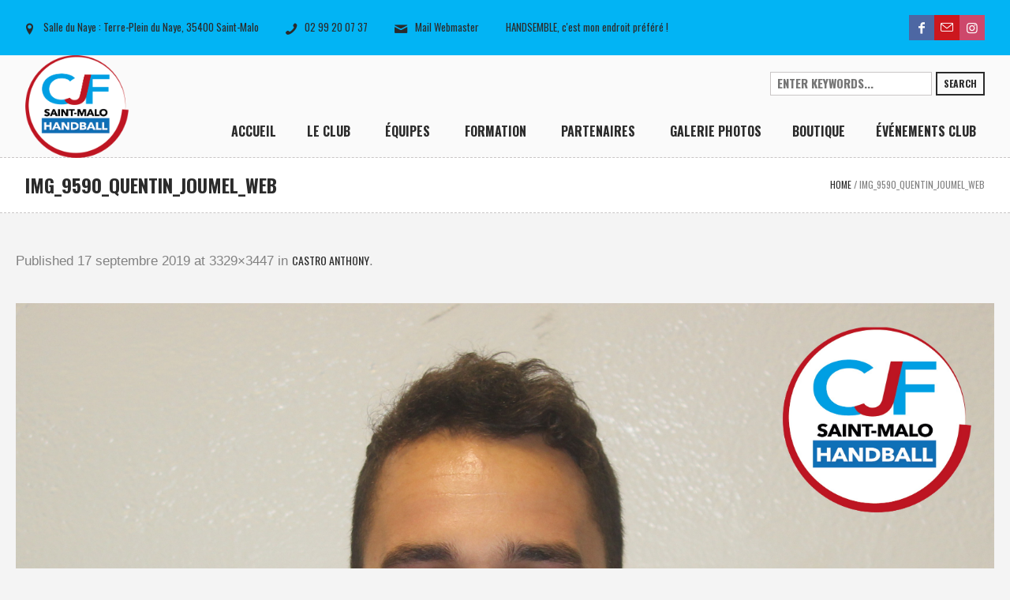

--- FILE ---
content_type: text/html; charset=UTF-8
request_url: https://cjfstmalohandball.fr/profile/castro-anthony/img_9590_quentin_joumel_web/
body_size: 12773
content:
<!DOCTYPE html>
<html lang="fr-FR" class="cmsmasters_html">
<head>
<meta charset="UTF-8" />
<meta name="viewport" content="width=device-width, initial-scale=1, maximum-scale=1" />
<link rel="profile" href="http://gmpg.org/xfn/11" />
<link rel="pingback" href="https://cjfstmalohandball.fr/xmlrpc.php" />

<meta name='robots' content='index, follow, max-image-preview:large, max-snippet:-1, max-video-preview:-1' />
<script id="wpp-js" src="https://cjfstmalohandball.fr/wp-content/plugins/wordpress-popular-posts/assets/js/wpp.min.js?ver=7.1.0" data-sampling="0" data-sampling-rate="100" data-api-url="https://cjfstmalohandball.fr/wp-json/wordpress-popular-posts" data-post-id="4317" data-token="8b8261c0f9" data-lang="0" data-debug="0" type="text/javascript"></script>

	<!-- This site is optimized with the Yoast SEO plugin v19.2 - https://yoast.com/wordpress/plugins/seo/ -->
	<title>IMG_9590_QUENTIN_JOUMEL_WEB - CJF ST MALO HANDBALL</title>
	<link rel="canonical" href="https://cjfstmalohandball.fr/wp-content/uploads/2017/12/IMG_9590_QUENTIN_JOUMEL_WEB.jpg" />
	<meta property="og:locale" content="fr_FR" />
	<meta property="og:type" content="article" />
	<meta property="og:title" content="IMG_9590_QUENTIN_JOUMEL_WEB - CJF ST MALO HANDBALL" />
	<meta property="og:url" content="https://cjfstmalohandball.fr/wp-content/uploads/2017/12/IMG_9590_QUENTIN_JOUMEL_WEB.jpg" />
	<meta property="og:site_name" content="CJF ST MALO HANDBALL" />
	<meta property="og:image" content="https://cjfstmalohandball.fr/wp-content/uploads/2017/12/IMG_9590_QUENTIN_JOUMEL_WEB.jpg" />
	<meta property="og:image:width" content="3329" />
	<meta property="og:image:height" content="3447" />
	<meta property="og:image:type" content="image/jpeg" />
	<meta name="author" content="s.botz" />
	<meta name="twitter:card" content="summary" />
	<script type="application/ld+json" class="yoast-schema-graph">{"@context":"https://schema.org","@graph":[{"@type":"WebSite","@id":"https://cjfstmalohandball.fr/#website","url":"https://cjfstmalohandball.fr/","name":"CJF ST MALO HANDBALL","description":"Seul on va plus vite, Hand&#039;semble on va plus ","potentialAction":[{"@type":"SearchAction","target":{"@type":"EntryPoint","urlTemplate":"https://cjfstmalohandball.fr/?s={search_term_string}"},"query-input":"required name=search_term_string"}],"inLanguage":"fr-FR"},{"@type":"WebPage","@id":"https://cjfstmalohandball.fr/wp-content/uploads/2017/12/IMG_9590_QUENTIN_JOUMEL_WEB.jpg#webpage","url":"https://cjfstmalohandball.fr/wp-content/uploads/2017/12/IMG_9590_QUENTIN_JOUMEL_WEB.jpg","name":"IMG_9590_QUENTIN_JOUMEL_WEB - CJF ST MALO HANDBALL","isPartOf":{"@id":"https://cjfstmalohandball.fr/#website"},"datePublished":"2019-09-16T23:54:47+00:00","dateModified":"2019-09-16T23:54:47+00:00","breadcrumb":{"@id":"https://cjfstmalohandball.fr/wp-content/uploads/2017/12/IMG_9590_QUENTIN_JOUMEL_WEB.jpg#breadcrumb"},"inLanguage":"fr-FR","potentialAction":[{"@type":"ReadAction","target":["https://cjfstmalohandball.fr/wp-content/uploads/2017/12/IMG_9590_QUENTIN_JOUMEL_WEB.jpg"]}]},{"@type":"BreadcrumbList","@id":"https://cjfstmalohandball.fr/wp-content/uploads/2017/12/IMG_9590_QUENTIN_JOUMEL_WEB.jpg#breadcrumb","itemListElement":[{"@type":"ListItem","position":1,"name":"Home","item":"https://cjfstmalohandball.fr/"},{"@type":"ListItem","position":2,"name":"CASTRO ANTHONY","item":"https://cjfstmalohandball.fr/profile/castro-anthony/"},{"@type":"ListItem","position":3,"name":"IMG_9590_QUENTIN_JOUMEL_WEB"}]}]}</script>
	<!-- / Yoast SEO plugin. -->


<link rel='dns-prefetch' href='//www.google.com' />
<link rel='dns-prefetch' href='//fonts.googleapis.com' />
<link rel='dns-prefetch' href='//s.w.org' />
<link rel="alternate" type="application/rss+xml" title="CJF ST MALO HANDBALL &raquo; Flux" href="https://cjfstmalohandball.fr/feed/" />
<link rel="alternate" type="application/rss+xml" title="CJF ST MALO HANDBALL &raquo; Flux des commentaires" href="https://cjfstmalohandball.fr/comments/feed/" />
<link rel="alternate" type="text/calendar" title="CJF ST MALO HANDBALL &raquo; Flux iCal" href="https://cjfstmalohandball.fr/events/?ical=1" />
		<script type="text/javascript">
			window._wpemojiSettings = {"baseUrl":"https:\/\/s.w.org\/images\/core\/emoji\/13.1.0\/72x72\/","ext":".png","svgUrl":"https:\/\/s.w.org\/images\/core\/emoji\/13.1.0\/svg\/","svgExt":".svg","source":{"concatemoji":"https:\/\/cjfstmalohandball.fr\/wp-includes\/js\/wp-emoji-release.min.js?ver=5.8.12"}};
			!function(e,a,t){var n,r,o,i=a.createElement("canvas"),p=i.getContext&&i.getContext("2d");function s(e,t){var a=String.fromCharCode;p.clearRect(0,0,i.width,i.height),p.fillText(a.apply(this,e),0,0);e=i.toDataURL();return p.clearRect(0,0,i.width,i.height),p.fillText(a.apply(this,t),0,0),e===i.toDataURL()}function c(e){var t=a.createElement("script");t.src=e,t.defer=t.type="text/javascript",a.getElementsByTagName("head")[0].appendChild(t)}for(o=Array("flag","emoji"),t.supports={everything:!0,everythingExceptFlag:!0},r=0;r<o.length;r++)t.supports[o[r]]=function(e){if(!p||!p.fillText)return!1;switch(p.textBaseline="top",p.font="600 32px Arial",e){case"flag":return s([127987,65039,8205,9895,65039],[127987,65039,8203,9895,65039])?!1:!s([55356,56826,55356,56819],[55356,56826,8203,55356,56819])&&!s([55356,57332,56128,56423,56128,56418,56128,56421,56128,56430,56128,56423,56128,56447],[55356,57332,8203,56128,56423,8203,56128,56418,8203,56128,56421,8203,56128,56430,8203,56128,56423,8203,56128,56447]);case"emoji":return!s([10084,65039,8205,55357,56613],[10084,65039,8203,55357,56613])}return!1}(o[r]),t.supports.everything=t.supports.everything&&t.supports[o[r]],"flag"!==o[r]&&(t.supports.everythingExceptFlag=t.supports.everythingExceptFlag&&t.supports[o[r]]);t.supports.everythingExceptFlag=t.supports.everythingExceptFlag&&!t.supports.flag,t.DOMReady=!1,t.readyCallback=function(){t.DOMReady=!0},t.supports.everything||(n=function(){t.readyCallback()},a.addEventListener?(a.addEventListener("DOMContentLoaded",n,!1),e.addEventListener("load",n,!1)):(e.attachEvent("onload",n),a.attachEvent("onreadystatechange",function(){"complete"===a.readyState&&t.readyCallback()})),(n=t.source||{}).concatemoji?c(n.concatemoji):n.wpemoji&&n.twemoji&&(c(n.twemoji),c(n.wpemoji)))}(window,document,window._wpemojiSettings);
		</script>
		<style type="text/css">
img.wp-smiley,
img.emoji {
	display: inline !important;
	border: none !important;
	box-shadow: none !important;
	height: 1em !important;
	width: 1em !important;
	margin: 0 .07em !important;
	vertical-align: -0.1em !important;
	background: none !important;
	padding: 0 !important;
}
</style>
	<link rel='stylesheet' id='layerslider-css'  href='https://cjfstmalohandball.fr/wp-content/plugins/LayerSlider/static/layerslider/css/layerslider.css?ver=6.1.0' type='text/css' media='all' />
<link rel='stylesheet' id='ls-google-fonts-css'  href='https://fonts.googleapis.com/css?family=Lato:100,300,regular,700,900%7COpen+Sans:300%7CIndie+Flower:regular%7COswald:300,regular,700&#038;subset=latin%2Clatin-ext' type='text/css' media='all' />
<link rel='stylesheet' id='wp-block-library-css'  href='https://cjfstmalohandball.fr/wp-includes/css/dist/block-library/style.min.css?ver=5.8.12' type='text/css' media='all' />
<style id='filebird-block-filebird-gallery-style-inline-css' type='text/css'>
ul.filebird-block-filebird-gallery{margin:auto!important;padding:0!important;width:100%}ul.filebird-block-filebird-gallery.layout-grid{display:grid;grid-gap:20px;align-items:stretch;grid-template-columns:repeat(var(--columns),1fr);justify-items:stretch}ul.filebird-block-filebird-gallery.layout-grid li img{border:1px solid #ccc;box-shadow:2px 2px 6px 0 rgba(0,0,0,.3);height:100%;max-width:100%;-o-object-fit:cover;object-fit:cover;width:100%}ul.filebird-block-filebird-gallery.layout-masonry{-moz-column-count:var(--columns);-moz-column-gap:var(--space);column-gap:var(--space);-moz-column-width:var(--min-width);columns:var(--min-width) var(--columns);display:block;overflow:auto}ul.filebird-block-filebird-gallery.layout-masonry li{margin-bottom:var(--space)}ul.filebird-block-filebird-gallery li{list-style:none}ul.filebird-block-filebird-gallery li figure{height:100%;margin:0;padding:0;position:relative;width:100%}ul.filebird-block-filebird-gallery li figure figcaption{background:linear-gradient(0deg,rgba(0,0,0,.7),rgba(0,0,0,.3) 70%,transparent);bottom:0;box-sizing:border-box;color:#fff;font-size:.8em;margin:0;max-height:100%;overflow:auto;padding:3em .77em .7em;position:absolute;text-align:center;width:100%;z-index:2}ul.filebird-block-filebird-gallery li figure figcaption a{color:inherit}

</style>
<link rel='stylesheet' id='contact-form-7-css'  href='https://cjfstmalohandball.fr/wp-content/plugins/contact-form-7/includes/css/styles.css?ver=5.5.3' type='text/css' media='all' />
<link rel='stylesheet' id='wordpress-popular-posts-css-css'  href='https://cjfstmalohandball.fr/wp-content/plugins/wordpress-popular-posts/assets/css/wpp.css?ver=7.1.0' type='text/css' media='all' />
<link rel='stylesheet' id='theme-style-css'  href='https://cjfstmalohandball.fr/wp-content/themes/sports-club/style.css?ver=1.0.0' type='text/css' media='screen, print' />
<link rel='stylesheet' id='theme-design-style-css'  href='https://cjfstmalohandball.fr/wp-content/themes/sports-club/css/style.css?ver=1.0.0' type='text/css' media='screen, print' />
<link rel='stylesheet' id='theme-adapt-css'  href='https://cjfstmalohandball.fr/wp-content/themes/sports-club/css/adaptive.css?ver=1.0.0' type='text/css' media='screen, print' />
<link rel='stylesheet' id='theme-retina-css'  href='https://cjfstmalohandball.fr/wp-content/themes/sports-club/css/retina.css?ver=1.0.0' type='text/css' media='screen' />
<link rel='stylesheet' id='theme-icons-css'  href='https://cjfstmalohandball.fr/wp-content/themes/sports-club/css/fontello.css?ver=1.0.0' type='text/css' media='screen' />
<link rel='stylesheet' id='theme-icons-custom-css'  href='https://cjfstmalohandball.fr/wp-content/themes/sports-club/css/fontello-custom.css?ver=1.0.0' type='text/css' media='screen' />
<link rel='stylesheet' id='animate-css'  href='https://cjfstmalohandball.fr/wp-content/themes/sports-club/css/animate.css?ver=1.0.0' type='text/css' media='screen' />
<link rel='stylesheet' id='theme-cmsmasters-events-style-css'  href='https://cjfstmalohandball.fr/wp-content/themes/sports-club/css/cmsmasters-events-style.css?ver=1.0.0' type='text/css' media='screen' />
<link rel='stylesheet' id='theme-cmsmasters-events-adaptive-css'  href='https://cjfstmalohandball.fr/wp-content/themes/sports-club/css/cmsmasters-events-adaptive.css?ver=1.0.0' type='text/css' media='screen' />
<link rel='stylesheet' id='ilightbox-css'  href='https://cjfstmalohandball.fr/wp-content/themes/sports-club/css/ilightbox.css?ver=2.2.0' type='text/css' media='screen' />
<link rel='stylesheet' id='ilightbox-skin-dark-css'  href='https://cjfstmalohandball.fr/wp-content/themes/sports-club/css/ilightbox-skins/dark-skin.css?ver=2.2.0' type='text/css' media='screen' />
<link rel='stylesheet' id='theme-fonts-schemes-css'  href='https://cjfstmalohandball.fr/wp-content/uploads/cmsmasters_styles/sports-club.css?ver=1.0.0' type='text/css' media='screen' />
<!--[if lte IE 9]>
<link rel='stylesheet' id='theme-fonts-css'  href='https://cjfstmalohandball.fr/wp-content/uploads/cmsmasters_styles/sports-club_fonts.css?ver=1.0.0' type='text/css' media='screen' />
<![endif]-->
<!--[if lte IE 9]>
<link rel='stylesheet' id='theme-schemes-primary-css'  href='https://cjfstmalohandball.fr/wp-content/uploads/cmsmasters_styles/sports-club_colors_primary.css?ver=1.0.0' type='text/css' media='screen' />
<![endif]-->
<!--[if lte IE 9]>
<link rel='stylesheet' id='theme-schemes-secondary-css'  href='https://cjfstmalohandball.fr/wp-content/uploads/cmsmasters_styles/sports-club_colors_secondary.css?ver=1.0.0' type='text/css' media='screen' />
<![endif]-->
<!--[if lt IE 9]>
<link rel='stylesheet' id='theme-ie-css'  href='https://cjfstmalohandball.fr/wp-content/themes/sports-club/css/ie.css?ver=1.0.0' type='text/css' media='screen' />
<![endif]-->
<link rel='stylesheet' id='google-fonts-css'  href='//fonts.googleapis.com/css?family=Oswald%3A300%2C400%2C700%7CRubik+One&#038;ver=5.8.12' type='text/css' media='all' />
<link rel='stylesheet' id='sports-club-gutenberg-frontend-style-css'  href='https://cjfstmalohandball.fr/wp-content/themes/sports-club/gutenberg/css/frontend-style.css?ver=1.0.0' type='text/css' media='screen' />
<link rel='stylesheet' id='recent-posts-widget-with-thumbnails-public-style-css'  href='https://cjfstmalohandball.fr/wp-content/plugins/recent-posts-widget-with-thumbnails/public.css?ver=7.1.1' type='text/css' media='all' />
<link rel='stylesheet' id='tribe-events-bootstrap-datepicker-css-css'  href='https://cjfstmalohandball.fr/wp-content/plugins/the-events-calendar/vendor/bootstrap-datepicker/css/bootstrap-datepicker.standalone.min.css?ver=5.16.1.1' type='text/css' media='all' />
<script type='text/javascript' src='https://cjfstmalohandball.fr/wp-content/plugins/LayerSlider/static/layerslider/js/greensock.js?ver=1.19.0' id='greensock-js'></script>
<script type='text/javascript' src='https://cjfstmalohandball.fr/wp-includes/js/jquery/jquery.min.js?ver=3.6.0' id='jquery-core-js'></script>
<script type='text/javascript' src='https://cjfstmalohandball.fr/wp-includes/js/jquery/jquery-migrate.min.js?ver=3.3.2' id='jquery-migrate-js'></script>
<script type='text/javascript' id='layerslider-js-extra'>
/* <![CDATA[ */
var LS_Meta = {"v":"6.1.0"};
/* ]]> */
</script>
<script type='text/javascript' src='https://cjfstmalohandball.fr/wp-content/plugins/LayerSlider/static/layerslider/js/layerslider.kreaturamedia.jquery.js?ver=6.1.0' id='layerslider-js'></script>
<script type='text/javascript' src='https://cjfstmalohandball.fr/wp-content/plugins/LayerSlider/static/layerslider/js/layerslider.transitions.js?ver=6.1.0' id='layerslider-transitions-js'></script>
<script type='text/javascript' id='sfpp-fb-root-js-extra'>
/* <![CDATA[ */
var sfpp_script_vars = {"language":"fr_FR","appId":"2.9718606696386E+14"};
/* ]]> */
</script>
<script type='text/javascript' async="async" src='https://cjfstmalohandball.fr/wp-content/plugins/simple-facebook-twitter-widget/js/simple-facebook-page-root.js?ver=1.7.0' id='sfpp-fb-root-js'></script>
<script type='text/javascript' src='https://cjfstmalohandball.fr/wp-content/themes/sports-club/js/jsLibraries.min.js?ver=1.0.0' id='libs-js'></script>
<script type='text/javascript' src='https://cjfstmalohandball.fr/wp-content/themes/sports-club/js/jquery.iLightBox.min.js?ver=2.2.0' id='iLightBox-js'></script>
<meta name="generator" content="Powered by LayerSlider 6.1.0 - Multi-Purpose, Responsive, Parallax, Mobile-Friendly Slider Plugin for WordPress." />
<!-- LayerSlider updates and docs at: https://layerslider.kreaturamedia.com -->
<link rel="https://api.w.org/" href="https://cjfstmalohandball.fr/wp-json/" /><link rel="alternate" type="application/json" href="https://cjfstmalohandball.fr/wp-json/wp/v2/media/4317" /><link rel="EditURI" type="application/rsd+xml" title="RSD" href="https://cjfstmalohandball.fr/xmlrpc.php?rsd" />
<link rel="wlwmanifest" type="application/wlwmanifest+xml" href="https://cjfstmalohandball.fr/wp-includes/wlwmanifest.xml" /> 
<meta name="generator" content="WordPress 5.8.12" />
<link rel='shortlink' href='https://cjfstmalohandball.fr/?p=4317' />
<link rel="alternate" type="application/json+oembed" href="https://cjfstmalohandball.fr/wp-json/oembed/1.0/embed?url=https%3A%2F%2Fcjfstmalohandball.fr%2Fprofile%2Fcastro-anthony%2Fimg_9590_quentin_joumel_web%2F" />
<link rel="alternate" type="text/xml+oembed" href="https://cjfstmalohandball.fr/wp-json/oembed/1.0/embed?url=https%3A%2F%2Fcjfstmalohandball.fr%2Fprofile%2Fcastro-anthony%2Fimg_9590_quentin_joumel_web%2F&#038;format=xml" />
<meta name="tec-api-version" content="v1"><meta name="tec-api-origin" content="https://cjfstmalohandball.fr"><link rel="alternate" href="https://cjfstmalohandball.fr/wp-json/tribe/events/v1/" />            <style id="wpp-loading-animation-styles">@-webkit-keyframes bgslide{from{background-position-x:0}to{background-position-x:-200%}}@keyframes bgslide{from{background-position-x:0}to{background-position-x:-200%}}.wpp-widget-block-placeholder,.wpp-shortcode-placeholder{margin:0 auto;width:60px;height:3px;background:#dd3737;background:linear-gradient(90deg,#dd3737 0%,#571313 10%,#dd3737 100%);background-size:200% auto;border-radius:3px;-webkit-animation:bgslide 1s infinite linear;animation:bgslide 1s infinite linear}</style>
            <style type="text/css">
	.header_top,
	.header_top_outer,
	.header_top_inner, 
	.header_top_aligner {
		height : 70px;
	}
	
	.header_mid,
	.header_mid_outer,
	.header_mid .header_mid_inner nav > div > ul,
	.header_mid .header_mid_inner .logo,
	.header_mid .header_mid_inner .logo_wrap,
	.header_mid .header_mid_inner .header_mid_right_wrap {
		height : 130px;
	}
	
	.header_mid_inner #navigation > li:hover > a:after {
				height : 73.863636363636px;
	}
	
	.header_bot,
	.header_bot_outer,
	.header_bot .header_bot_inner nav > div > ul,
	.header_bot .header_bot_inner nav > div > ul > li,
	.header_bot .header_bot_inner nav > div > ul > li > a, 
	.header_bot .header_bot_inner nav > div > ul > li > .cmsmasters_dynamic_cart_nav	{
		height : 60px;
	}
	
	#page.fixed_header.cmsmasters_heading_after_header #middle, 
	#page.fixed_header.cmsmasters_heading_under_header #middle .headline .headline_outer {
		padding-top : 129px;
	}
	
	#page.fixed_header.cmsmasters_heading_after_header.enable_header_top #middle, 
	#page.fixed_header.cmsmasters_heading_under_header.enable_header_top #middle .headline .headline_outer {
		padding-top : 199px;
	}
	
	#page.fixed_header.cmsmasters_heading_after_header.enable_header_bottom #middle, 
	#page.fixed_header.cmsmasters_heading_under_header.enable_header_bottom #middle .headline .headline_outer {
		padding-top : 189px;
	}
	
	#page.fixed_header.cmsmasters_heading_after_header.enable_header_top.enable_header_bottom #middle, 
	#page.fixed_header.cmsmasters_heading_under_header.enable_header_top.enable_header_bottom #middle .headline .headline_outer {
		padding-top : 259px;
	}
	
	#header.navi_scrolled,
	#header.navi_scrolled .header_mid,
	#header.navi_scrolled .header_mid_outer,
	#header.navi_scrolled .header_mid .header_mid_inner nav > div > ul,
	#header.navi_scrolled .header_mid .header_mid_inner nav > div > ul > li,
	#header.navi_scrolled .header_mid .header_mid_inner nav > div > ul > li > a,
	#header.navi_scrolled .header_mid .header_mid_inner .logo,
	#header.navi_scrolled .header_mid .header_mid_inner .resp_nav_wrap_inner,
	#header.navi_scrolled .header_mid .header_mid_inner .logo_wrap,
	#header.navi_scrolled .header_mid .header_mid_inner .header_mid_right_wrap, 
	#header.navi_scrolled .header_mid .header_mid_inner nav > div > ul > li > .cmsmasters_dynamic_cart_nav {
		height : 53.941908713693px;
	}
	
	.cmsmasters_dynamic_cart .widget_shopping_cart_content, 
	.cmsmasters_added_product_info {
		margin-top : 42px;
	}
	
	@media only screen and (max-width: 1024px) {
		.header_top,
		.header_top_outer,
		.header_top_inner,
		.header_top_aligner,
		.header_top_donation_but,
		.header_mid,
		.header_mid_outer,
		.header_mid .header_mid_inner nav > div > ul,
		.header_mid .header_mid_inner nav > div > ul > li,
		.header_mid .header_mid_inner nav > div > ul > li > a,
		.header_bot,
		.header_bot_outer,
		.header_bot .header_bot_inner nav > div > ul,
		.header_bot .header_bot_inner nav > div > ul > li,
		.header_bot .header_bot_inner nav > div > ul > li > a, 
		.header_mid .header_mid_inner .header_mid_right_wrap {
			height : auto;
		}
		
		#page.fixed_header.cmsmasters_heading_after_header #middle, 
		#page.fixed_header.cmsmasters_heading_under_header #middle .headline .headline_outer, 
		#page.fixed_header.cmsmasters_heading_after_header.enable_header_top #middle, 
		#page.fixed_header.cmsmasters_heading_under_header.enable_header_top #middle .headline .headline_outer, 
		#page.fixed_header.cmsmasters_heading_after_header.enable_header_bottom #middle, 
		#page.fixed_header.cmsmasters_heading_under_header.enable_header_bottom #middle .headline .headline_outer, 
		#page.fixed_header.cmsmasters_heading_after_header.enable_header_top.enable_header_bottom #middle, 
		#page.fixed_header.cmsmasters_heading_under_header.enable_header_top.enable_header_bottom #middle .headline .headline_outer {
			padding-top : 0 !important;
		}
	}
cmsmasters_layer_button {
 font-weight:700;
 -webkit-transition:color .3s ease-in-out, background-color .3s ease-in-out, border-color .3s ease-in-out;
 -moz-transition:color .3s ease-in-out, background-color .3s ease-in-out, border-color .3s ease-in-out;
 -ms-transition:color .3s ease-in-out, background-color .3s ease-in-out, border-color .3s ease-in-out;
 -o-transition:color .3s ease-in-out, background-color .3s ease-in-out, border-color .3s ease-in-out;
 transition:color .3s ease-in-out, background-color .3s ease-in-out, border-color .3s ease-in-out;
}
.cmsmasters_layer_button.slider {
 -webkit-transition:color .3s ease-in-out, background-color .3s ease-in-out, border-color .3s ease-in-out;
 -moz-transition:color .3s ease-in-out, background-color .3s ease-in-out, border-color .3s ease-in-out;
 -ms-transition:color .3s ease-in-out, background-color .3s ease-in-out, border-color .3s ease-in-out;
 -o-transition:color .3s ease-in-out, background-color .3s ease-in-out, border-color .3s ease-in-out;
 transition:color .3s ease-in-out, background-color .3s ease-in-out, border-color .3s ease-in-out;
}
.cmsmasters_layer_button.slider:hover {
 color:#2b2b2b!important;
 background-color:#ffcd02!important;
 border-color:#ffcd02!important;
}
	body {
		background-color : #ffffff;
		background-image : none;
		background-position : top center;
		background-repeat : repeat;
		background-attachment : scroll;
		background-size : cover;
		
	}
	.header_mid .header_mid_inner .logo_wrap {
		width : 131px;
	}

	.header_mid_inner .logo img.logo_retina {
		width : 321px;
		max-width : 321px;
	}
.headline_aligner, 
		.cmsmasters_breadcrumbs_aligner {
			min-height:70px;
		}

	#footer.cmsmasters_footer_default .footer_inner {
		min-height:100px;
	}
	
	.fixed_footer #main {
		margin-bottom:100px;
	}

	#page .cmsmasters_social_icon_color.cmsmasters_social_icon_1 {
		background-color:#4d67a3;
	}
	
	#page .cmsmasters_social_icon_color.cmsmasters_social_icon_1:hover {
		background-color:#424f91;
	}
	#page .cmsmasters_social_icon_color.cmsmasters_social_icon_2 {
		background-color:#cc171e;
	}
	
	#page .cmsmasters_social_icon_color.cmsmasters_social_icon_2:hover {
		background-color:#bc1414;
	}
	#page .cmsmasters_social_icon_color.cmsmasters_social_icon_3 {
		background-color:#cd486b;
	}
	
	#page .cmsmasters_social_icon_color.cmsmasters_social_icon_3:hover {
		background-color:#bc16cc;
	}</style><meta name="generator" content="Powered by Slider Revolution 6.5.8 - responsive, Mobile-Friendly Slider Plugin for WordPress with comfortable drag and drop interface." />
<link rel="icon" href="https://cjfstmalohandball.fr/wp-content/uploads/2019/07/cropped-LOGOTYPE-NEW-CJF-2019_QUADRI-1-32x32.png" sizes="32x32" />
<link rel="icon" href="https://cjfstmalohandball.fr/wp-content/uploads/2019/07/cropped-LOGOTYPE-NEW-CJF-2019_QUADRI-1-192x192.png" sizes="192x192" />
<link rel="apple-touch-icon" href="https://cjfstmalohandball.fr/wp-content/uploads/2019/07/cropped-LOGOTYPE-NEW-CJF-2019_QUADRI-1-180x180.png" />
<meta name="msapplication-TileImage" content="https://cjfstmalohandball.fr/wp-content/uploads/2019/07/cropped-LOGOTYPE-NEW-CJF-2019_QUADRI-1-270x270.png" />
<script type="text/javascript">function setREVStartSize(e){
			//window.requestAnimationFrame(function() {				 
				window.RSIW = window.RSIW===undefined ? window.innerWidth : window.RSIW;	
				window.RSIH = window.RSIH===undefined ? window.innerHeight : window.RSIH;	
				try {								
					var pw = document.getElementById(e.c).parentNode.offsetWidth,
						newh;
					pw = pw===0 || isNaN(pw) ? window.RSIW : pw;
					e.tabw = e.tabw===undefined ? 0 : parseInt(e.tabw);
					e.thumbw = e.thumbw===undefined ? 0 : parseInt(e.thumbw);
					e.tabh = e.tabh===undefined ? 0 : parseInt(e.tabh);
					e.thumbh = e.thumbh===undefined ? 0 : parseInt(e.thumbh);
					e.tabhide = e.tabhide===undefined ? 0 : parseInt(e.tabhide);
					e.thumbhide = e.thumbhide===undefined ? 0 : parseInt(e.thumbhide);
					e.mh = e.mh===undefined || e.mh=="" || e.mh==="auto" ? 0 : parseInt(e.mh,0);		
					if(e.layout==="fullscreen" || e.l==="fullscreen") 						
						newh = Math.max(e.mh,window.RSIH);					
					else{					
						e.gw = Array.isArray(e.gw) ? e.gw : [e.gw];
						for (var i in e.rl) if (e.gw[i]===undefined || e.gw[i]===0) e.gw[i] = e.gw[i-1];					
						e.gh = e.el===undefined || e.el==="" || (Array.isArray(e.el) && e.el.length==0)? e.gh : e.el;
						e.gh = Array.isArray(e.gh) ? e.gh : [e.gh];
						for (var i in e.rl) if (e.gh[i]===undefined || e.gh[i]===0) e.gh[i] = e.gh[i-1];
											
						var nl = new Array(e.rl.length),
							ix = 0,						
							sl;					
						e.tabw = e.tabhide>=pw ? 0 : e.tabw;
						e.thumbw = e.thumbhide>=pw ? 0 : e.thumbw;
						e.tabh = e.tabhide>=pw ? 0 : e.tabh;
						e.thumbh = e.thumbhide>=pw ? 0 : e.thumbh;					
						for (var i in e.rl) nl[i] = e.rl[i]<window.RSIW ? 0 : e.rl[i];
						sl = nl[0];									
						for (var i in nl) if (sl>nl[i] && nl[i]>0) { sl = nl[i]; ix=i;}															
						var m = pw>(e.gw[ix]+e.tabw+e.thumbw) ? 1 : (pw-(e.tabw+e.thumbw)) / (e.gw[ix]);					
						newh =  (e.gh[ix] * m) + (e.tabh + e.thumbh);
					}
					var el = document.getElementById(e.c);
					if (el!==null && el) el.style.height = newh+"px";					
					el = document.getElementById(e.c+"_wrapper");
					if (el!==null && el) {
						el.style.height = newh+"px";
						el.style.display = "block";
					}
				} catch(e){
					console.log("Failure at Presize of Slider:" + e)
				}					   
			//});
		  };</script>
</head>
<body class="attachment attachment-template-default single single-attachment postid-4317 attachmentid-4317 attachment-jpeg tribe-no-js">
	
<!-- Start Page -->
<div id="page" class="chrome_only cmsmasters_liquid fixed_header enable_header_top cmsmasters_heading_after_header hfeed site">

<!-- Start Main -->
<div id="main">
	
<!-- Start Header -->
<header id="header">
			<div class="header_top" data-height="70">
			<div class="header_top_outer">
				<div class="header_top_inner">
				<div class="header_top_right"><div class="header_top_aligner"></div>
<div class="social_wrap">
	<div class="social_wrap_inner">
		<ul class="clear">
			<li>
				<a href="https://www.facebook.com/cjfstmalohandball" class="cmsmasters_social_icon cmsmasters_social_icon_1 cmsmasters-icon-facebook-1 cmsmasters_social_icon_color" title="Facebook" target="_blank"></a>
			</li>
			<li>
				<a href="mailto:cjfstmalohandball@gmail.com" class="cmsmasters_social_icon cmsmasters_social_icon_2 cmsmasters-icon-mail-3 cmsmasters_social_icon_color" title="Mail" target="_blank"></a>
			</li>
			<li>
				<a href="https://www.instagram.com/cjf_saintmalo_handball/?igshid=1d8i5mmpn6nsh" class="cmsmasters_social_icon cmsmasters_social_icon_3 cmsmasters-icon-custom-instagram cmsmasters_social_icon_color" title="Instagram" target="_blank"></a>
			</li>
		</ul>
	</div>
</div></div><div class="header_top_left"><div class="header_top_aligner"></div><div class="meta_wrap"><span class="cmsmasters-icon-location-2"> Salle du Naye : Terre-Plein du Naye, 35400 Saint-Malo</span>
<span class="cmsmasters-icon-phone-1">02 99 20 07 37</span>
<a href="mailto:cjfstmalohandballsite@gmail.com" class="cmsmasters-icon-mail-2">Mail Webmaster</a>

<span class="">HANDSEMBLE, c'est mon endroit préféré !</span></div></div>					<div class="cl"></div>
				</div>
			</div>
			<div class="header_top_but closed">
				<span class="cmsmasters_bot_arrow">
					<span></span>
				</span>
			</div>
		</div>
		<div class="header_mid" data-height="130">
		<div class="header_mid_outer">
			<div class="header_mid_inner ">
				<div class="logo_wrap"><a href="https://cjfstmalohandball.fr/" title="CJF ST MALO HANDBALL" class="logo">
	<img src="https://cjfstmalohandball.fr/wp-content/uploads/2019/07/LOGOTYPE-NEW-CJF-2019_QUADRI.png" alt="CJF ST MALO HANDBALL" /><img class="logo_mini" src="https://cjfstmalohandball.fr/wp-content/uploads/2019/07/LOGOTYPE-NEW-CJF-2019_QUADRI.png" alt="CJF ST MALO HANDBALL" /><img class="logo_retina" src="https://cjfstmalohandball.fr/wp-content/uploads/2019/07/LOGOTYPE-NEW-CJF-2019_QUADRI.png" alt="CJF ST MALO HANDBALL" width="321" height="316.5" /><img class="logo_mini_retina" src="https://cjfstmalohandball.fr/wp-content/uploads/2019/07/LOGOTYPE-NEW-CJF-2019_QUADRI.png" alt="CJF ST MALO HANDBALL" width="321" height="316.5" /></a>
</div>
				<div class="header_mid_right_wrap">
					<div class="header_mid_right_wrap_aligner">
																<div class="search_wrap">
							<div class="search_wrap_inner">
								
<div class="search_bar_wrap">
	<form method="get" action="https://cjfstmalohandball.fr/">
		<p class="search_field">
			<input name="s" placeholder="enter keywords..." value="" type="search" />
		</p>
		<p class="search_button">
			<button type="submit">Search</button>
		</p>
	</form>
</div>

							</div>
						</div>
												<div class="resp_nav_wrap">
								<div class="resp_nav_wrap_inner">
									<div class="resp_nav_content">
										<a class="responsive_nav cmsmasters_theme_icon_resp_nav" href="javascript:void(0);"></a>
									</div>
								</div>
							</div>
							
							<!-- Start Navigation -->
							<nav role="navigation">
								<div class="menu-menu-container"><ul id="navigation" class="navigation"><li id="menu-item-75" class="menu-item menu-item-type-post_type menu-item-object-page menu-item-home menu-item-75 menu-item-depth-0"><a href="https://cjfstmalohandball.fr/"><span>Accueil</span></a></li>
<li id="menu-item-81" class="menu-item menu-item-type-post_type menu-item-object-page menu-item-has-children menu-item-81 menu-item-depth-0"><a href="https://cjfstmalohandball.fr/le-club/"><span>Le Club</span></a>
<ul class="sub-menu">
	<li id="menu-item-8468" class="menu-item menu-item-type-post_type menu-item-object-page menu-item-8468 menu-item-depth-1"><a href="https://cjfstmalohandball.fr/actualites/"><span>Actualités</span></a>	</li>
	<li id="menu-item-119" class="menu-item menu-item-type-post_type menu-item-object-page menu-item-has-children menu-item-119 menu-item-depth-1"><a href="https://cjfstmalohandball.fr/le-club/pratiquer-au-cjf/"><span>Inscription</span></a>
	<ul class="sub-menu">
		<li id="menu-item-118" class="menu-item menu-item-type-post_type menu-item-object-page menu-item-118 menu-item-depth-subitem"><a href="https://cjfstmalohandball.fr/le-club/devenez-benevole/"><span>Devenez Bénévole</span></a>		</li>
	</ul>
	</li>
	<li id="menu-item-113" class="menu-item menu-item-type-post_type menu-item-object-page menu-item-113 menu-item-depth-1"><a href="https://cjfstmalohandball.fr/historique-cjf/"><span>Histoire</span></a>	</li>
	<li id="menu-item-116" class="menu-item menu-item-type-post_type menu-item-object-page menu-item-116 menu-item-depth-1"><a href="https://cjfstmalohandball.fr/le-club/organisation/"><span>L&rsquo;Organigramme</span></a>	</li>
	<li id="menu-item-112" class="menu-item menu-item-type-post_type menu-item-object-page menu-item-has-children menu-item-112 menu-item-depth-1"><a href="https://cjfstmalohandball.fr/le-club/infos-pratiques/"><span>Infos Pratiques</span></a>
	<ul class="sub-menu">
		<li id="menu-item-111" class="menu-item menu-item-type-post_type menu-item-object-page menu-item-111 menu-item-depth-subitem"><a href="https://cjfstmalohandball.fr/le-club/infos-pratiques/les-salles/"><span>Les Salles</span></a>		</li>
		<li id="menu-item-8399" class="menu-item menu-item-type-post_type menu-item-object-page menu-item-8399 menu-item-depth-subitem"><a href="https://cjfstmalohandball.fr/permanence/"><span>Permanence</span></a>		</li>
		<li id="menu-item-110" class="menu-item menu-item-type-post_type menu-item-object-page menu-item-110 menu-item-depth-subitem"><a href="https://cjfstmalohandball.fr/le-club/infos-pratiques/liens-utiles/"><span>Liens Utiles</span></a>		</li>
	</ul>
	</li>
	<li id="menu-item-117" class="menu-item menu-item-type-post_type menu-item-object-page menu-item-117 menu-item-depth-1"><a href="https://cjfstmalohandball.fr/le-club/charte-ethique/"><span>Charte éthique</span></a>	</li>
</ul>
</li>
<li id="menu-item-80" class="menu-item menu-item-type-post_type menu-item-object-page menu-item-has-children menu-item-80 menu-item-depth-0"><a href="https://cjfstmalohandball.fr/equipes/"><span>Équipes</span></a>
<ul class="sub-menu">
	<li id="menu-item-182" class="menu-item menu-item-type-post_type menu-item-object-page menu-item-has-children menu-item-182 menu-item-depth-1"><a href="https://cjfstmalohandball.fr/equipes/cjf-nationale-2-garcons/"><span>Séniors Masculins</span></a>
	<ul class="sub-menu">
		<li id="menu-item-185" class="menu-item menu-item-type-post_type menu-item-object-page menu-item-185 menu-item-depth-subitem"><a href="https://cjfstmalohandball.fr/equipes/cjf-nationale-2-garcons/effectif/"><span>Effectif</span></a>		</li>
		<li id="menu-item-187" class="menu-item menu-item-type-post_type menu-item-object-page menu-item-187 menu-item-depth-subitem"><a href="https://cjfstmalohandball.fr/equipes/cjf-nationale-2-garcons/classement/"><span>Classement</span></a>		</li>
		<li id="menu-item-186" class="menu-item menu-item-type-post_type menu-item-object-page menu-item-186 menu-item-depth-subitem"><a href="https://cjfstmalohandball.fr/equipes/cjf-nationale-2-garcons/calendrier-resultats/"><span>Calendrier et Résultats</span></a>		</li>
	</ul>
	</li>
	<li id="menu-item-8449" class="menu-item menu-item-type-post_type menu-item-object-page menu-item-8449 menu-item-depth-1"><a href="https://cjfstmalohandball.fr/seniors-feminines/"><span>Séniors Féminines</span></a>	</li>
	<li id="menu-item-8421" class="menu-item menu-item-type-post_type menu-item-object-page menu-item-8421 menu-item-depth-1"><a href="https://cjfstmalohandball.fr/jeunes/"><span>Jeunes</span></a>	</li>
</ul>
</li>
<li id="menu-item-78" class="menu-item menu-item-type-post_type menu-item-object-page menu-item-has-children menu-item-78 menu-item-depth-0"><a href="https://cjfstmalohandball.fr/fan-zone/"><span>Formation</span></a>
<ul class="sub-menu">
	<li id="menu-item-8320" class="menu-item menu-item-type-post_type menu-item-object-page menu-item-8320 menu-item-depth-1"><a href="https://cjfstmalohandball.fr/evenements/section-sportive/"><span>Section Sportive</span></a>	</li>
	<li id="menu-item-8590" class="menu-item menu-item-type-post_type menu-item-object-page menu-item-8590 menu-item-depth-1"><a href="https://cjfstmalohandball.fr/ecole-darbitrage/"><span>Ecole d&rsquo;arbitrage</span></a>	</li>
</ul>
</li>
<li id="menu-item-79" class="menu-item menu-item-type-post_type menu-item-object-page menu-item-has-children menu-item-79 menu-item-depth-0"><a href="https://cjfstmalohandball.fr/partenaires/"><span>Partenaires</span></a>
<ul class="sub-menu">
	<li id="menu-item-89" class="menu-item menu-item-type-post_type menu-item-object-page menu-item-89 menu-item-depth-1"><a href="https://cjfstmalohandball.fr/partenaires/nos-partenaires/"><span>Nos Partenaires</span></a>	</li>
	<li id="menu-item-88" class="menu-item menu-item-type-post_type menu-item-object-page menu-item-88 menu-item-depth-1"><a href="https://cjfstmalohandball.fr/partenaires/devenez-partenaire/"><span>Devenez Partenaire</span></a>	</li>
</ul>
</li>
<li id="menu-item-475" class="menu-item menu-item-type-taxonomy menu-item-object-category menu-item-475 menu-item-depth-0"><a href="https://cjfstmalohandball.fr/category/galerie-photos/"><span>Galerie Photos</span></a></li>
<li id="menu-item-127" class="menu-item menu-item-type-post_type menu-item-object-page menu-item-127 menu-item-depth-0"><a href="https://cjfstmalohandball.fr/fan-zone/boutique/"><span>Boutique</span></a></li>
<li id="menu-item-476" class="menu-item menu-item-type-taxonomy menu-item-object-category menu-item-has-children menu-item-476 menu-item-depth-0"><a href="https://cjfstmalohandball.fr/category/evenements-club/"><span>Événements Club</span></a>
<ul class="sub-menu">
	<li id="menu-item-216" class="menu-item menu-item-type-post_type menu-item-object-page menu-item-has-children menu-item-216 menu-item-depth-1"><a href="https://cjfstmalohandball.fr/evenements/grands-evenements/"><span>Grands Événements</span></a>
	<ul class="sub-menu">
		<li id="menu-item-126" class="menu-item menu-item-type-post_type menu-item-object-page menu-item-126 menu-item-depth-subitem"><a href="https://cjfstmalohandball.fr/fan-zone/billetterie/"><span>Billetterie</span></a>		</li>
		<li id="menu-item-219" class="menu-item menu-item-type-post_type menu-item-object-page menu-item-219 menu-item-depth-subitem"><a href="https://cjfstmalohandball.fr/evenements/le-hand-donne-des-zelles/"><span>Le Handball donne des Z&rsquo;Elles</span></a>		</li>
		<li id="menu-item-2224" class="menu-item menu-item-type-post_type menu-item-object-page menu-item-2224 menu-item-depth-subitem"><a href="https://cjfstmalohandball.fr/evenements/handtreprises-tournoi-partenaires/"><span>Tournoi Hand&rsquo;treprises</span></a>		</li>
		<li id="menu-item-218" class="menu-item menu-item-type-post_type menu-item-object-page menu-item-218 menu-item-depth-subitem"><a href="https://cjfstmalohandball.fr/evenements/le-malo-green-family/"><span>Assemblée Générale 2020 &#038; Malo Greenball Family 2020</span></a>		</li>
		<li id="menu-item-213" class="menu-item menu-item-type-post_type menu-item-object-page menu-item-has-children menu-item-213 menu-item-depth-subitem"><a href="https://cjfstmalohandball.fr/evenements/stage-de-perfectionnement/"><span>Stage de Perfectionnement</span></a>
		<ul class="sub-menu">
			<li id="menu-item-212" class="menu-item menu-item-type-post_type menu-item-object-page menu-item-212 menu-item-depth-subitem"><a href="https://cjfstmalohandball.fr/evenements/stage-de-perfectionnement/vacances-de-la-toussaint/"><span>Vacances de la Toussaint</span></a>			</li>
			<li id="menu-item-211" class="menu-item menu-item-type-post_type menu-item-object-page menu-item-211 menu-item-depth-subitem"><a href="https://cjfstmalohandball.fr/evenements/stage-de-perfectionnement/vacances-dhiver/"><span>Vacances d’hiver</span></a>			</li>
			<li id="menu-item-210" class="menu-item menu-item-type-post_type menu-item-object-page menu-item-210 menu-item-depth-subitem"><a href="https://cjfstmalohandball.fr/evenements/stage-de-perfectionnement/vacances-de-printemps/"><span>Vacances de Printemps</span></a>			</li>
		</ul>
		</li>
		<li id="menu-item-215" class="menu-item menu-item-type-post_type menu-item-object-page menu-item-215 menu-item-depth-subitem"><a href="https://cjfstmalohandball.fr/evenements/grands-evenements/stage-et-matches-france-u18/"><span>Stage et Matches France U18/19</span></a>		</li>
		<li id="menu-item-214" class="menu-item menu-item-type-post_type menu-item-object-page menu-item-214 menu-item-depth-subitem"><a href="https://cjfstmalohandball.fr/evenements/grands-evenements/malo-trophy-trophee-de-la-ville-de-saint-malo/"><span>MALO TROPHY Trophée de la Ville de Saint-Malo</span></a>		</li>
	</ul>
	</li>
</ul>
</li>
</ul></div>							</nav>
						<!-- Finish Navigation -->
										</div>
				</div>
			</div>
		</div>
	</div>
	<div class="cl"></div>
</header>
<!-- Finish Header -->

	
<!-- Start Middle -->
<div id="middle">
<div class="headline cmsmasters_color_scheme_default">
				<div class="headline_outer">
					<div class="headline_color"></div>
					<div class="headline_inner align_left">
						<div class="headline_aligner"></div><div class="headline_text"><h1 class="entry-title">IMG_9590_QUENTIN_JOUMEL_WEB</h1></div><div class="cmsmasters_breadcrumbs"><div class="cmsmasters_breadcrumbs_aligner"></div><div class="cmsmasters_breadcrumbs_inner"><a href="https://cjfstmalohandball.fr/" class="cms_home">Home</a>
	<span class="breadcrumbs_sep"> / </span>
	<span>IMG_9590_QUENTIN_JOUMEL_WEB</span></div></div></div>
				</div>
			</div><div class="middle_inner">
<div class="content_wrap fullwidth">

<!-- Start Content -->
<div id="middle_content" role="main">
<div class="entry image-attachment">
<footer class="entry-meta"><p>Published <abbr class="published" title="17 septembre 2019">17 septembre 2019</abbr> at 3329&times;3447 in <a href="https://cjfstmalohandball.fr/profile/castro-anthony/" title="CASTRO ANTHONY">CASTRO ANTHONY</a>.</p></footer><br /><div class="tac"><figure class="cmsmasters_img_wrap"><a href="https://cjfstmalohandball.fr/wp-content/uploads/2017/12/IMG_9590_QUENTIN_JOUMEL_WEB.jpg" title="IMG_9590_QUENTIN_JOUMEL_WEB" rel="ilightbox[img_4317_694a9775a24f2]" class="cmsmasters_img_link preloader highImg"><img width="3329" height="3447" src="https://cjfstmalohandball.fr/wp-content/uploads/2017/12/IMG_9590_QUENTIN_JOUMEL_WEB.jpg" class="full-width" alt="IMG_9590_QUENTIN_JOUMEL_WEB" loading="lazy" title="IMG_9590_QUENTIN_JOUMEL_WEB" srcset="https://cjfstmalohandball.fr/wp-content/uploads/2017/12/IMG_9590_QUENTIN_JOUMEL_WEB.jpg 3329w, https://cjfstmalohandball.fr/wp-content/uploads/2017/12/IMG_9590_QUENTIN_JOUMEL_WEB-290x300.jpg 290w, https://cjfstmalohandball.fr/wp-content/uploads/2017/12/IMG_9590_QUENTIN_JOUMEL_WEB-768x795.jpg 768w, https://cjfstmalohandball.fr/wp-content/uploads/2017/12/IMG_9590_QUENTIN_JOUMEL_WEB-989x1024.jpg 989w, https://cjfstmalohandball.fr/wp-content/uploads/2017/12/IMG_9590_QUENTIN_JOUMEL_WEB-580x601.jpg 580w, https://cjfstmalohandball.fr/wp-content/uploads/2017/12/IMG_9590_QUENTIN_JOUMEL_WEB-860x890.jpg 860w, https://cjfstmalohandball.fr/wp-content/uploads/2017/12/IMG_9590_QUENTIN_JOUMEL_WEB-1160x1201.jpg 1160w" sizes="(max-width: 3329px) 100vw, 3329px" /></a></figure></div><div class="cl"></div><br />		<div class="navigation" role="navigation">
			<div class="fl"><a href='https://cjfstmalohandball.fr/profile/castro-anthony/img_9585_coach_julien_gau_web2/'>&larr; Previous</a></div>
			<div class="fr"><a href='https://cjfstmalohandball.fr/profile/castro-anthony/img_9597_coach_gardiens_pierrick_veyrat_web1/'>Next &rarr;</a></div>
			<div class="cl"></div>
			<br />
		</div>
</div>
<div class="divider"></div></div>
<!-- Finish Content -->

</div></div>
</div>
<!-- Finish Middle -->


<!-- Start Bottom -->
<div id="bottom" class="cmsmasters_color_scheme_footer">
<div class="bottom_bg">
<div class="bottom_outer">
<div class="bottom_inner sidebar_layout_131313">
<aside id="search-2" class="widget widget_search"><h3 class="widgettitle">Recherche dans le site</h3>
<div class="search_bar_wrap">
	<form method="get" action="https://cjfstmalohandball.fr/">
		<p class="search_field">
			<input name="s" placeholder="enter keywords..." value="" type="search" />
		</p>
		<p class="search_button">
			<button type="submit">Search</button>
		</p>
	</form>
</div>

</aside><aside id="custom-contact-form-3" class="widget widget_custom_contact_form_entries"><h3 class="widgettitle">Contactez nous</h3><div class="cmsmasters-form-builder"><div class="cmsmasters_notice cmsmasters_notice_success cmsmasters_theme_icon_check success_box widgetinfo" style="display:none;">
<div class="notice_icon"></div>
<div class="notice_content">
<p>Merci !<br />Votre message a été envoyé avec succès.</p>
</div>
</div>
<script type="text/javascript"> jQuery(document).ready(function () { jQuery('#form_299').validationEngine('attach', { 
		promptPosition : 'topRight', 
		scroll : false, 
		autoPositionUpdate : true, 
		showArrow : false 
		} ); 
	jQuery('#form_299 a#cmsmasters_299_wformsend').click(function () { jQuery('#form_299 .loading').animate( { opacity : 1 } , 250); if (jQuery('#form_299').validationEngine('validate')) { jQuery.post('https://cjfstmalohandball.fr/wp-content/plugins/cmsmasters-contact-form-builder/inc/form-builder-sendmail.php', { cmsmasters_votre_nom : jQuery('#cmsmasters_votre_nom').val(), cmsmasters_votre_mail : jQuery('#cmsmasters_votre_mail').val(), cmsmasters_votre_message_ici : jQuery('#cmsmasters_votre_message_ici').val(), contactemail : 'Mjk5fGNqZnN0bWFsb2hhbmRiYWxsc2l0ZUBnbWFpbC5jb218Mjk5', formname : '299', fromname : 'wordpress' } , function (data) { jQuery('#form_299 .loading').animate( { opacity : 0 } , 250); jQuery('#form_299').fadeOut('slow'); document.getElementById('form_299').reset(); jQuery('#form_299').parent().find('.widgetinfo').hide(); jQuery('#form_299').parent().find('.widgetinfo').fadeIn('fast'); jQuery('html, body').animate( { scrollTop : jQuery('#form_299').offset().top - 140 } , 'slow'); jQuery('#form_299').parent().find('.widgetinfo').delay(5000).fadeOut(1000, function () { jQuery('#form_299').fadeIn('slow'); } ); } ); return false; } else { jQuery('#form_299 .loading').animate( { opacity : 0 } , 250); return false; } } ); } ); </script><form action="#" method="post" id="form_299"><div class="form_info cmsmasters_input">
	<label for="cmsmasters_votre_nom">Votre Nom <span class="color_2">*</span></label>
	<div class="form_field_wrap">
		<input type="text" name="cmsmasters_votre_nom" id="cmsmasters_votre_nom" value="" size="35" class="validate[required]" />	</div>
</div>
<div class="cl"></div>

<div class="form_info cmsmasters_input">
	<label for="cmsmasters_votre_mail">Votre mail <span class="color_2">*</span></label>
	<div class="form_field_wrap">
		<input type="text" name="cmsmasters_votre_mail" id="cmsmasters_votre_mail" value="" size="35" class="validate[required,custom[email]]" />	</div>
</div>
<div class="cl"></div>

<div class="form_info cmsmasters_textarea">
	<label for="cmsmasters_votre_message_ici">Votre message ici <span class="color_2">*</span></label>
	<div class="form_field_wrap">
		<textarea name="cmsmasters_votre_message_ici" id="cmsmasters_votre_message_ici" cols="50" rows="5" class="validate[required]"></textarea>	</div>
</div>
<div class="cl"></div>

<div class="loading"></div><div class="form_info submit_wrap"><div class="fl"><a id="cmsmasters_299_wformsend" class="button" href="#"><span>Envoyer Message</span></a></div><div class="cl"></div></div></form></div></aside></div></div></div></div><!-- Finish Bottom -->

<a href="javascript:void(0);" id="slide_top" class="cmsmasters_theme_icon_slide_top"></a>
	</div>
<!-- Finish Main -->

<!-- Start Footer -->
	<footer id="footer" role="contentinfo" class="cmsmasters_color_scheme_footer cmsmasters_footer_small">
		<div class="footer_bg">
			<div class="footer_inner">
		
<div class="social_wrap">
	<div class="social_wrap_inner">
		<ul class="clear">
			<li>
				<a href="https://www.facebook.com/cjfstmalohandball" class="cmsmasters_social_icon cmsmasters_social_icon_1 cmsmasters-icon-facebook-1 cmsmasters_social_icon_color" title="Facebook" target="_blank"></a>
			</li>
			<li>
				<a href="mailto:cjfstmalohandball@gmail.com" class="cmsmasters_social_icon cmsmasters_social_icon_2 cmsmasters-icon-mail-3 cmsmasters_social_icon_color" title="Mail" target="_blank"></a>
			</li>
			<li>
				<a href="https://www.instagram.com/cjf_saintmalo_handball/?igshid=1d8i5mmpn6nsh" class="cmsmasters_social_icon cmsmasters_social_icon_3 cmsmasters-icon-custom-instagram cmsmasters_social_icon_color" title="Instagram" target="_blank"></a>
			</li>
		</ul>
	</div>
</div>			
			
				<span class="footer_copyright copyright">
				CJF St Malo Handball © 2019 | Tout droit réservé				</span>
			</div>
		</div>
	</footer>
<!-- Finish Footer -->

</div>
<span class="cmsmasters_responsive_width"></span>
<!-- Finish Page -->


		<script type="text/javascript">
			window.RS_MODULES = window.RS_MODULES || {};
			window.RS_MODULES.modules = window.RS_MODULES.modules || {};
			window.RS_MODULES.waiting = window.RS_MODULES.waiting || [];
			window.RS_MODULES.defered = true;
			window.RS_MODULES.moduleWaiting = window.RS_MODULES.moduleWaiting || {};
			window.RS_MODULES.type = 'compiled';
		</script>
				<script>
		( function ( body ) {
			'use strict';
			body.className = body.className.replace( /\btribe-no-js\b/, 'tribe-js' );
		} )( document.body );
		</script>
		<script> /* <![CDATA[ */var tribe_l10n_datatables = {"aria":{"sort_ascending":": activer pour trier la colonne ascendante","sort_descending":": activer pour trier la colonne descendante"},"length_menu":"Afficher les saisies _MENU_","empty_table":"Aucune donn\u00e9e disponible sur le tableau","info":"Affichant_START_ \u00e0 _END_ du _TOTAL_ des saisies","info_empty":"Affichant 0 \u00e0 0 de 0 saisies","info_filtered":"(filtr\u00e9 \u00e0 partir du total des saisies _MAX_ )","zero_records":"Aucun enregistrement correspondant trouv\u00e9","search":"Rechercher :","all_selected_text":"Tous les \u00e9l\u00e9ments de cette page ont \u00e9t\u00e9 s\u00e9lectionn\u00e9s. ","select_all_link":"S\u00e9lectionner toutes les pages","clear_selection":"Effacer la s\u00e9lection.","pagination":{"all":"Tout","next":"Suivant","previous":"Pr\u00e9c\u00e9dent"},"select":{"rows":{"0":"","_":": a s\u00e9lectionn\u00e9 %d rang\u00e9es","1":": a s\u00e9lectionn\u00e9 une rang\u00e9e"}},"datepicker":{"dayNames":["dimanche","lundi","mardi","mercredi","jeudi","vendredi","samedi"],"dayNamesShort":["dim","lun","mar","mer","jeu","ven","sam"],"dayNamesMin":["D","L","M","M","J","V","S"],"monthNames":["janvier","f\u00e9vrier","mars","avril","mai","juin","juillet","ao\u00fbt","septembre","octobre","novembre","d\u00e9cembre"],"monthNamesShort":["janvier","f\u00e9vrier","mars","avril","mai","juin","juillet","ao\u00fbt","septembre","octobre","novembre","d\u00e9cembre"],"monthNamesMin":["Jan","F\u00e9v","Mar","Avr","Mai","Juin","Juil","Ao\u00fbt","Sep","Oct","Nov","D\u00e9c"],"nextText":"Suivant","prevText":"Pr\u00e9c\u00e9dent","currentText":"Aujourd\u2019hui ","closeText":"Termin\u00e9","today":"Aujourd\u2019hui ","clear":"Effac\u00e9"}};/* ]]> */ </script><link rel='stylesheet' id='cmsmasters_contact_form_style-css'  href='https://cjfstmalohandball.fr/wp-content/plugins/cmsmasters-contact-form-builder/css/contact-form-style.css?ver=1.4.3' type='text/css' media='screen' />
<link rel='stylesheet' id='rs-plugin-settings-css'  href='https://cjfstmalohandball.fr/wp-content/plugins/revslider/public/assets/css/rs6.css?ver=6.5.8' type='text/css' media='all' />
<style id='rs-plugin-settings-inline-css' type='text/css'>
#rs-demo-id {}
</style>
<script type='text/javascript' src='https://cjfstmalohandball.fr/wp-includes/js/comment-reply.min.js?ver=5.8.12' id='comment-reply-js'></script>
<script type='text/javascript' src='https://cjfstmalohandball.fr/wp-content/plugins/cmsmasters-mega-menu/js/jquery.megaMenu.js?ver=1.2.7' id='megamenu-js'></script>
<script type='text/javascript' src='https://cjfstmalohandball.fr/wp-includes/js/dist/vendor/regenerator-runtime.min.js?ver=0.13.7' id='regenerator-runtime-js'></script>
<script type='text/javascript' src='https://cjfstmalohandball.fr/wp-includes/js/dist/vendor/wp-polyfill.min.js?ver=3.15.0' id='wp-polyfill-js'></script>
<script type='text/javascript' id='contact-form-7-js-extra'>
/* <![CDATA[ */
var wpcf7 = {"api":{"root":"https:\/\/cjfstmalohandball.fr\/wp-json\/","namespace":"contact-form-7\/v1"}};
/* ]]> */
</script>
<script type='text/javascript' src='https://cjfstmalohandball.fr/wp-content/plugins/contact-form-7/includes/js/index.js?ver=5.5.3' id='contact-form-7-js'></script>
<script type='text/javascript' src='https://cjfstmalohandball.fr/wp-content/plugins/revslider/public/assets/js/rbtools.min.js?ver=6.5.8' defer async id='tp-tools-js'></script>
<script type='text/javascript' src='https://cjfstmalohandball.fr/wp-content/plugins/revslider/public/assets/js/rs6.min.js?ver=6.5.8' defer async id='revmin-js'></script>
<script type='text/javascript' id='jLibs-js-extra'>
/* <![CDATA[ */
var cmsmasters_jlibs = {"button_height":"-11"};
/* ]]> */
</script>
<script type='text/javascript' src='https://cjfstmalohandball.fr/wp-content/themes/sports-club/js/jqueryLibraries.min.js?ver=1.0.0' id='jLibs-js'></script>
<script type='text/javascript' src='https://cjfstmalohandball.fr/wp-content/themes/sports-club/js/scrollspy.js?ver=1.0.0' id='cmsmasters-scrollspy-js'></script>
<script type='text/javascript' id='script-js-extra'>
/* <![CDATA[ */
var cmsmasters_script = {"theme_url":"https:\/\/cjfstmalohandball.fr\/wp-content\/themes\/sports-club","site_url":"https:\/\/cjfstmalohandball.fr\/","ajaxurl":"https:\/\/cjfstmalohandball.fr\/wp-admin\/admin-ajax.php","nonce_ajax_like":"a07ec3818d","primary_color":"#2b2b2b","ilightbox_skin":"dark","ilightbox_path":"vertical","ilightbox_infinite":"0","ilightbox_aspect_ratio":"1","ilightbox_mobile_optimizer":"1","ilightbox_max_scale":"1","ilightbox_min_scale":"0.2","ilightbox_inner_toolbar":"0","ilightbox_smart_recognition":"0","ilightbox_fullscreen_one_slide":"0","ilightbox_fullscreen_viewport":"center","ilightbox_controls_toolbar":"1","ilightbox_controls_arrows":"0","ilightbox_controls_fullscreen":"1","ilightbox_controls_thumbnail":"1","ilightbox_controls_keyboard":"1","ilightbox_controls_mousewheel":"1","ilightbox_controls_swipe":"1","ilightbox_controls_slideshow":"0","ilightbox_close_text":"Close","ilightbox_enter_fullscreen_text":"Enter Fullscreen (Shift+Enter)","ilightbox_exit_fullscreen_text":"Exit Fullscreen (Shift+Enter)","ilightbox_slideshow_text":"Slideshow","ilightbox_next_text":"Next","ilightbox_previous_text":"Previous","ilightbox_load_image_error":"An error occurred when trying to load photo.","ilightbox_load_contents_error":"An error occurred when trying to load contents.","ilightbox_missing_plugin_error":"The content your are attempting to view requires the <a href='{pluginspage}' target='_blank'>{type} plugin<\\\/a>."};
/* ]]> */
</script>
<script type='text/javascript' src='https://cjfstmalohandball.fr/wp-content/themes/sports-club/js/jquery.script.js?ver=1.0.0' id='script-js'></script>
<script type='text/javascript' src='https://cjfstmalohandball.fr/wp-content/themes/sports-club/js/jquery.tweet.min.js?ver=1.3.1' id='twitter-js'></script>
<script type='text/javascript' src='https://www.google.com/recaptcha/api.js?render=6LcJSKIUAAAAACGP2_I4MwKVdIHQQdcSZREXSUUD&#038;ver=3.0' id='google-recaptcha-js'></script>
<script type='text/javascript' id='wpcf7-recaptcha-js-extra'>
/* <![CDATA[ */
var wpcf7_recaptcha = {"sitekey":"6LcJSKIUAAAAACGP2_I4MwKVdIHQQdcSZREXSUUD","actions":{"homepage":"homepage","contactform":"contactform"}};
/* ]]> */
</script>
<script type='text/javascript' src='https://cjfstmalohandball.fr/wp-content/plugins/contact-form-7/modules/recaptcha/index.js?ver=5.5.3' id='wpcf7-recaptcha-js'></script>
<script type='text/javascript' src='https://cjfstmalohandball.fr/wp-includes/js/wp-embed.min.js?ver=5.8.12' id='wp-embed-js'></script>
<script type='text/javascript' src='https://cjfstmalohandball.fr/wp-content/plugins/cmsmasters-contact-form-builder/js/jquery.validationEngine.min.js?ver=2.6.2' id='cmsmastersValidation-js'></script>
<script type='text/javascript' id='cmsmastersValidationLang-js-extra'>
/* <![CDATA[ */
var cmsmasters_ve_lang = {"required":"* This field is required","select_option":"* Please select an option","required_checkbox":"* This checkbox is required","min":"* Minimum","allowed":" characters allowed","max":"* Maximum","invalid_email":"* Invalid email address","invalid_number":"* Invalid number","invalid_url":"* Invalid URL","numbers_spaces":"* Numbers and spaces only","letters_spaces":"* Letters and spaces only"};
/* ]]> */
</script>
<script type='text/javascript' src='https://cjfstmalohandball.fr/wp-content/plugins/cmsmasters-contact-form-builder/js/jquery.validationEngine-lang.js?ver=1.4.3' id='cmsmastersValidationLang-js'></script>
</body>
</html>


--- FILE ---
content_type: text/html; charset=utf-8
request_url: https://www.google.com/recaptcha/api2/anchor?ar=1&k=6LcJSKIUAAAAACGP2_I4MwKVdIHQQdcSZREXSUUD&co=aHR0cHM6Ly9jamZzdG1hbG9oYW5kYmFsbC5mcjo0NDM.&hl=en&v=7gg7H51Q-naNfhmCP3_R47ho&size=invisible&anchor-ms=20000&execute-ms=30000&cb=hdernjwxsgn8
body_size: 48094
content:
<!DOCTYPE HTML><html dir="ltr" lang="en"><head><meta http-equiv="Content-Type" content="text/html; charset=UTF-8">
<meta http-equiv="X-UA-Compatible" content="IE=edge">
<title>reCAPTCHA</title>
<style type="text/css">
/* cyrillic-ext */
@font-face {
  font-family: 'Roboto';
  font-style: normal;
  font-weight: 400;
  font-stretch: 100%;
  src: url(//fonts.gstatic.com/s/roboto/v48/KFO7CnqEu92Fr1ME7kSn66aGLdTylUAMa3GUBHMdazTgWw.woff2) format('woff2');
  unicode-range: U+0460-052F, U+1C80-1C8A, U+20B4, U+2DE0-2DFF, U+A640-A69F, U+FE2E-FE2F;
}
/* cyrillic */
@font-face {
  font-family: 'Roboto';
  font-style: normal;
  font-weight: 400;
  font-stretch: 100%;
  src: url(//fonts.gstatic.com/s/roboto/v48/KFO7CnqEu92Fr1ME7kSn66aGLdTylUAMa3iUBHMdazTgWw.woff2) format('woff2');
  unicode-range: U+0301, U+0400-045F, U+0490-0491, U+04B0-04B1, U+2116;
}
/* greek-ext */
@font-face {
  font-family: 'Roboto';
  font-style: normal;
  font-weight: 400;
  font-stretch: 100%;
  src: url(//fonts.gstatic.com/s/roboto/v48/KFO7CnqEu92Fr1ME7kSn66aGLdTylUAMa3CUBHMdazTgWw.woff2) format('woff2');
  unicode-range: U+1F00-1FFF;
}
/* greek */
@font-face {
  font-family: 'Roboto';
  font-style: normal;
  font-weight: 400;
  font-stretch: 100%;
  src: url(//fonts.gstatic.com/s/roboto/v48/KFO7CnqEu92Fr1ME7kSn66aGLdTylUAMa3-UBHMdazTgWw.woff2) format('woff2');
  unicode-range: U+0370-0377, U+037A-037F, U+0384-038A, U+038C, U+038E-03A1, U+03A3-03FF;
}
/* math */
@font-face {
  font-family: 'Roboto';
  font-style: normal;
  font-weight: 400;
  font-stretch: 100%;
  src: url(//fonts.gstatic.com/s/roboto/v48/KFO7CnqEu92Fr1ME7kSn66aGLdTylUAMawCUBHMdazTgWw.woff2) format('woff2');
  unicode-range: U+0302-0303, U+0305, U+0307-0308, U+0310, U+0312, U+0315, U+031A, U+0326-0327, U+032C, U+032F-0330, U+0332-0333, U+0338, U+033A, U+0346, U+034D, U+0391-03A1, U+03A3-03A9, U+03B1-03C9, U+03D1, U+03D5-03D6, U+03F0-03F1, U+03F4-03F5, U+2016-2017, U+2034-2038, U+203C, U+2040, U+2043, U+2047, U+2050, U+2057, U+205F, U+2070-2071, U+2074-208E, U+2090-209C, U+20D0-20DC, U+20E1, U+20E5-20EF, U+2100-2112, U+2114-2115, U+2117-2121, U+2123-214F, U+2190, U+2192, U+2194-21AE, U+21B0-21E5, U+21F1-21F2, U+21F4-2211, U+2213-2214, U+2216-22FF, U+2308-230B, U+2310, U+2319, U+231C-2321, U+2336-237A, U+237C, U+2395, U+239B-23B7, U+23D0, U+23DC-23E1, U+2474-2475, U+25AF, U+25B3, U+25B7, U+25BD, U+25C1, U+25CA, U+25CC, U+25FB, U+266D-266F, U+27C0-27FF, U+2900-2AFF, U+2B0E-2B11, U+2B30-2B4C, U+2BFE, U+3030, U+FF5B, U+FF5D, U+1D400-1D7FF, U+1EE00-1EEFF;
}
/* symbols */
@font-face {
  font-family: 'Roboto';
  font-style: normal;
  font-weight: 400;
  font-stretch: 100%;
  src: url(//fonts.gstatic.com/s/roboto/v48/KFO7CnqEu92Fr1ME7kSn66aGLdTylUAMaxKUBHMdazTgWw.woff2) format('woff2');
  unicode-range: U+0001-000C, U+000E-001F, U+007F-009F, U+20DD-20E0, U+20E2-20E4, U+2150-218F, U+2190, U+2192, U+2194-2199, U+21AF, U+21E6-21F0, U+21F3, U+2218-2219, U+2299, U+22C4-22C6, U+2300-243F, U+2440-244A, U+2460-24FF, U+25A0-27BF, U+2800-28FF, U+2921-2922, U+2981, U+29BF, U+29EB, U+2B00-2BFF, U+4DC0-4DFF, U+FFF9-FFFB, U+10140-1018E, U+10190-1019C, U+101A0, U+101D0-101FD, U+102E0-102FB, U+10E60-10E7E, U+1D2C0-1D2D3, U+1D2E0-1D37F, U+1F000-1F0FF, U+1F100-1F1AD, U+1F1E6-1F1FF, U+1F30D-1F30F, U+1F315, U+1F31C, U+1F31E, U+1F320-1F32C, U+1F336, U+1F378, U+1F37D, U+1F382, U+1F393-1F39F, U+1F3A7-1F3A8, U+1F3AC-1F3AF, U+1F3C2, U+1F3C4-1F3C6, U+1F3CA-1F3CE, U+1F3D4-1F3E0, U+1F3ED, U+1F3F1-1F3F3, U+1F3F5-1F3F7, U+1F408, U+1F415, U+1F41F, U+1F426, U+1F43F, U+1F441-1F442, U+1F444, U+1F446-1F449, U+1F44C-1F44E, U+1F453, U+1F46A, U+1F47D, U+1F4A3, U+1F4B0, U+1F4B3, U+1F4B9, U+1F4BB, U+1F4BF, U+1F4C8-1F4CB, U+1F4D6, U+1F4DA, U+1F4DF, U+1F4E3-1F4E6, U+1F4EA-1F4ED, U+1F4F7, U+1F4F9-1F4FB, U+1F4FD-1F4FE, U+1F503, U+1F507-1F50B, U+1F50D, U+1F512-1F513, U+1F53E-1F54A, U+1F54F-1F5FA, U+1F610, U+1F650-1F67F, U+1F687, U+1F68D, U+1F691, U+1F694, U+1F698, U+1F6AD, U+1F6B2, U+1F6B9-1F6BA, U+1F6BC, U+1F6C6-1F6CF, U+1F6D3-1F6D7, U+1F6E0-1F6EA, U+1F6F0-1F6F3, U+1F6F7-1F6FC, U+1F700-1F7FF, U+1F800-1F80B, U+1F810-1F847, U+1F850-1F859, U+1F860-1F887, U+1F890-1F8AD, U+1F8B0-1F8BB, U+1F8C0-1F8C1, U+1F900-1F90B, U+1F93B, U+1F946, U+1F984, U+1F996, U+1F9E9, U+1FA00-1FA6F, U+1FA70-1FA7C, U+1FA80-1FA89, U+1FA8F-1FAC6, U+1FACE-1FADC, U+1FADF-1FAE9, U+1FAF0-1FAF8, U+1FB00-1FBFF;
}
/* vietnamese */
@font-face {
  font-family: 'Roboto';
  font-style: normal;
  font-weight: 400;
  font-stretch: 100%;
  src: url(//fonts.gstatic.com/s/roboto/v48/KFO7CnqEu92Fr1ME7kSn66aGLdTylUAMa3OUBHMdazTgWw.woff2) format('woff2');
  unicode-range: U+0102-0103, U+0110-0111, U+0128-0129, U+0168-0169, U+01A0-01A1, U+01AF-01B0, U+0300-0301, U+0303-0304, U+0308-0309, U+0323, U+0329, U+1EA0-1EF9, U+20AB;
}
/* latin-ext */
@font-face {
  font-family: 'Roboto';
  font-style: normal;
  font-weight: 400;
  font-stretch: 100%;
  src: url(//fonts.gstatic.com/s/roboto/v48/KFO7CnqEu92Fr1ME7kSn66aGLdTylUAMa3KUBHMdazTgWw.woff2) format('woff2');
  unicode-range: U+0100-02BA, U+02BD-02C5, U+02C7-02CC, U+02CE-02D7, U+02DD-02FF, U+0304, U+0308, U+0329, U+1D00-1DBF, U+1E00-1E9F, U+1EF2-1EFF, U+2020, U+20A0-20AB, U+20AD-20C0, U+2113, U+2C60-2C7F, U+A720-A7FF;
}
/* latin */
@font-face {
  font-family: 'Roboto';
  font-style: normal;
  font-weight: 400;
  font-stretch: 100%;
  src: url(//fonts.gstatic.com/s/roboto/v48/KFO7CnqEu92Fr1ME7kSn66aGLdTylUAMa3yUBHMdazQ.woff2) format('woff2');
  unicode-range: U+0000-00FF, U+0131, U+0152-0153, U+02BB-02BC, U+02C6, U+02DA, U+02DC, U+0304, U+0308, U+0329, U+2000-206F, U+20AC, U+2122, U+2191, U+2193, U+2212, U+2215, U+FEFF, U+FFFD;
}
/* cyrillic-ext */
@font-face {
  font-family: 'Roboto';
  font-style: normal;
  font-weight: 500;
  font-stretch: 100%;
  src: url(//fonts.gstatic.com/s/roboto/v48/KFO7CnqEu92Fr1ME7kSn66aGLdTylUAMa3GUBHMdazTgWw.woff2) format('woff2');
  unicode-range: U+0460-052F, U+1C80-1C8A, U+20B4, U+2DE0-2DFF, U+A640-A69F, U+FE2E-FE2F;
}
/* cyrillic */
@font-face {
  font-family: 'Roboto';
  font-style: normal;
  font-weight: 500;
  font-stretch: 100%;
  src: url(//fonts.gstatic.com/s/roboto/v48/KFO7CnqEu92Fr1ME7kSn66aGLdTylUAMa3iUBHMdazTgWw.woff2) format('woff2');
  unicode-range: U+0301, U+0400-045F, U+0490-0491, U+04B0-04B1, U+2116;
}
/* greek-ext */
@font-face {
  font-family: 'Roboto';
  font-style: normal;
  font-weight: 500;
  font-stretch: 100%;
  src: url(//fonts.gstatic.com/s/roboto/v48/KFO7CnqEu92Fr1ME7kSn66aGLdTylUAMa3CUBHMdazTgWw.woff2) format('woff2');
  unicode-range: U+1F00-1FFF;
}
/* greek */
@font-face {
  font-family: 'Roboto';
  font-style: normal;
  font-weight: 500;
  font-stretch: 100%;
  src: url(//fonts.gstatic.com/s/roboto/v48/KFO7CnqEu92Fr1ME7kSn66aGLdTylUAMa3-UBHMdazTgWw.woff2) format('woff2');
  unicode-range: U+0370-0377, U+037A-037F, U+0384-038A, U+038C, U+038E-03A1, U+03A3-03FF;
}
/* math */
@font-face {
  font-family: 'Roboto';
  font-style: normal;
  font-weight: 500;
  font-stretch: 100%;
  src: url(//fonts.gstatic.com/s/roboto/v48/KFO7CnqEu92Fr1ME7kSn66aGLdTylUAMawCUBHMdazTgWw.woff2) format('woff2');
  unicode-range: U+0302-0303, U+0305, U+0307-0308, U+0310, U+0312, U+0315, U+031A, U+0326-0327, U+032C, U+032F-0330, U+0332-0333, U+0338, U+033A, U+0346, U+034D, U+0391-03A1, U+03A3-03A9, U+03B1-03C9, U+03D1, U+03D5-03D6, U+03F0-03F1, U+03F4-03F5, U+2016-2017, U+2034-2038, U+203C, U+2040, U+2043, U+2047, U+2050, U+2057, U+205F, U+2070-2071, U+2074-208E, U+2090-209C, U+20D0-20DC, U+20E1, U+20E5-20EF, U+2100-2112, U+2114-2115, U+2117-2121, U+2123-214F, U+2190, U+2192, U+2194-21AE, U+21B0-21E5, U+21F1-21F2, U+21F4-2211, U+2213-2214, U+2216-22FF, U+2308-230B, U+2310, U+2319, U+231C-2321, U+2336-237A, U+237C, U+2395, U+239B-23B7, U+23D0, U+23DC-23E1, U+2474-2475, U+25AF, U+25B3, U+25B7, U+25BD, U+25C1, U+25CA, U+25CC, U+25FB, U+266D-266F, U+27C0-27FF, U+2900-2AFF, U+2B0E-2B11, U+2B30-2B4C, U+2BFE, U+3030, U+FF5B, U+FF5D, U+1D400-1D7FF, U+1EE00-1EEFF;
}
/* symbols */
@font-face {
  font-family: 'Roboto';
  font-style: normal;
  font-weight: 500;
  font-stretch: 100%;
  src: url(//fonts.gstatic.com/s/roboto/v48/KFO7CnqEu92Fr1ME7kSn66aGLdTylUAMaxKUBHMdazTgWw.woff2) format('woff2');
  unicode-range: U+0001-000C, U+000E-001F, U+007F-009F, U+20DD-20E0, U+20E2-20E4, U+2150-218F, U+2190, U+2192, U+2194-2199, U+21AF, U+21E6-21F0, U+21F3, U+2218-2219, U+2299, U+22C4-22C6, U+2300-243F, U+2440-244A, U+2460-24FF, U+25A0-27BF, U+2800-28FF, U+2921-2922, U+2981, U+29BF, U+29EB, U+2B00-2BFF, U+4DC0-4DFF, U+FFF9-FFFB, U+10140-1018E, U+10190-1019C, U+101A0, U+101D0-101FD, U+102E0-102FB, U+10E60-10E7E, U+1D2C0-1D2D3, U+1D2E0-1D37F, U+1F000-1F0FF, U+1F100-1F1AD, U+1F1E6-1F1FF, U+1F30D-1F30F, U+1F315, U+1F31C, U+1F31E, U+1F320-1F32C, U+1F336, U+1F378, U+1F37D, U+1F382, U+1F393-1F39F, U+1F3A7-1F3A8, U+1F3AC-1F3AF, U+1F3C2, U+1F3C4-1F3C6, U+1F3CA-1F3CE, U+1F3D4-1F3E0, U+1F3ED, U+1F3F1-1F3F3, U+1F3F5-1F3F7, U+1F408, U+1F415, U+1F41F, U+1F426, U+1F43F, U+1F441-1F442, U+1F444, U+1F446-1F449, U+1F44C-1F44E, U+1F453, U+1F46A, U+1F47D, U+1F4A3, U+1F4B0, U+1F4B3, U+1F4B9, U+1F4BB, U+1F4BF, U+1F4C8-1F4CB, U+1F4D6, U+1F4DA, U+1F4DF, U+1F4E3-1F4E6, U+1F4EA-1F4ED, U+1F4F7, U+1F4F9-1F4FB, U+1F4FD-1F4FE, U+1F503, U+1F507-1F50B, U+1F50D, U+1F512-1F513, U+1F53E-1F54A, U+1F54F-1F5FA, U+1F610, U+1F650-1F67F, U+1F687, U+1F68D, U+1F691, U+1F694, U+1F698, U+1F6AD, U+1F6B2, U+1F6B9-1F6BA, U+1F6BC, U+1F6C6-1F6CF, U+1F6D3-1F6D7, U+1F6E0-1F6EA, U+1F6F0-1F6F3, U+1F6F7-1F6FC, U+1F700-1F7FF, U+1F800-1F80B, U+1F810-1F847, U+1F850-1F859, U+1F860-1F887, U+1F890-1F8AD, U+1F8B0-1F8BB, U+1F8C0-1F8C1, U+1F900-1F90B, U+1F93B, U+1F946, U+1F984, U+1F996, U+1F9E9, U+1FA00-1FA6F, U+1FA70-1FA7C, U+1FA80-1FA89, U+1FA8F-1FAC6, U+1FACE-1FADC, U+1FADF-1FAE9, U+1FAF0-1FAF8, U+1FB00-1FBFF;
}
/* vietnamese */
@font-face {
  font-family: 'Roboto';
  font-style: normal;
  font-weight: 500;
  font-stretch: 100%;
  src: url(//fonts.gstatic.com/s/roboto/v48/KFO7CnqEu92Fr1ME7kSn66aGLdTylUAMa3OUBHMdazTgWw.woff2) format('woff2');
  unicode-range: U+0102-0103, U+0110-0111, U+0128-0129, U+0168-0169, U+01A0-01A1, U+01AF-01B0, U+0300-0301, U+0303-0304, U+0308-0309, U+0323, U+0329, U+1EA0-1EF9, U+20AB;
}
/* latin-ext */
@font-face {
  font-family: 'Roboto';
  font-style: normal;
  font-weight: 500;
  font-stretch: 100%;
  src: url(//fonts.gstatic.com/s/roboto/v48/KFO7CnqEu92Fr1ME7kSn66aGLdTylUAMa3KUBHMdazTgWw.woff2) format('woff2');
  unicode-range: U+0100-02BA, U+02BD-02C5, U+02C7-02CC, U+02CE-02D7, U+02DD-02FF, U+0304, U+0308, U+0329, U+1D00-1DBF, U+1E00-1E9F, U+1EF2-1EFF, U+2020, U+20A0-20AB, U+20AD-20C0, U+2113, U+2C60-2C7F, U+A720-A7FF;
}
/* latin */
@font-face {
  font-family: 'Roboto';
  font-style: normal;
  font-weight: 500;
  font-stretch: 100%;
  src: url(//fonts.gstatic.com/s/roboto/v48/KFO7CnqEu92Fr1ME7kSn66aGLdTylUAMa3yUBHMdazQ.woff2) format('woff2');
  unicode-range: U+0000-00FF, U+0131, U+0152-0153, U+02BB-02BC, U+02C6, U+02DA, U+02DC, U+0304, U+0308, U+0329, U+2000-206F, U+20AC, U+2122, U+2191, U+2193, U+2212, U+2215, U+FEFF, U+FFFD;
}
/* cyrillic-ext */
@font-face {
  font-family: 'Roboto';
  font-style: normal;
  font-weight: 900;
  font-stretch: 100%;
  src: url(//fonts.gstatic.com/s/roboto/v48/KFO7CnqEu92Fr1ME7kSn66aGLdTylUAMa3GUBHMdazTgWw.woff2) format('woff2');
  unicode-range: U+0460-052F, U+1C80-1C8A, U+20B4, U+2DE0-2DFF, U+A640-A69F, U+FE2E-FE2F;
}
/* cyrillic */
@font-face {
  font-family: 'Roboto';
  font-style: normal;
  font-weight: 900;
  font-stretch: 100%;
  src: url(//fonts.gstatic.com/s/roboto/v48/KFO7CnqEu92Fr1ME7kSn66aGLdTylUAMa3iUBHMdazTgWw.woff2) format('woff2');
  unicode-range: U+0301, U+0400-045F, U+0490-0491, U+04B0-04B1, U+2116;
}
/* greek-ext */
@font-face {
  font-family: 'Roboto';
  font-style: normal;
  font-weight: 900;
  font-stretch: 100%;
  src: url(//fonts.gstatic.com/s/roboto/v48/KFO7CnqEu92Fr1ME7kSn66aGLdTylUAMa3CUBHMdazTgWw.woff2) format('woff2');
  unicode-range: U+1F00-1FFF;
}
/* greek */
@font-face {
  font-family: 'Roboto';
  font-style: normal;
  font-weight: 900;
  font-stretch: 100%;
  src: url(//fonts.gstatic.com/s/roboto/v48/KFO7CnqEu92Fr1ME7kSn66aGLdTylUAMa3-UBHMdazTgWw.woff2) format('woff2');
  unicode-range: U+0370-0377, U+037A-037F, U+0384-038A, U+038C, U+038E-03A1, U+03A3-03FF;
}
/* math */
@font-face {
  font-family: 'Roboto';
  font-style: normal;
  font-weight: 900;
  font-stretch: 100%;
  src: url(//fonts.gstatic.com/s/roboto/v48/KFO7CnqEu92Fr1ME7kSn66aGLdTylUAMawCUBHMdazTgWw.woff2) format('woff2');
  unicode-range: U+0302-0303, U+0305, U+0307-0308, U+0310, U+0312, U+0315, U+031A, U+0326-0327, U+032C, U+032F-0330, U+0332-0333, U+0338, U+033A, U+0346, U+034D, U+0391-03A1, U+03A3-03A9, U+03B1-03C9, U+03D1, U+03D5-03D6, U+03F0-03F1, U+03F4-03F5, U+2016-2017, U+2034-2038, U+203C, U+2040, U+2043, U+2047, U+2050, U+2057, U+205F, U+2070-2071, U+2074-208E, U+2090-209C, U+20D0-20DC, U+20E1, U+20E5-20EF, U+2100-2112, U+2114-2115, U+2117-2121, U+2123-214F, U+2190, U+2192, U+2194-21AE, U+21B0-21E5, U+21F1-21F2, U+21F4-2211, U+2213-2214, U+2216-22FF, U+2308-230B, U+2310, U+2319, U+231C-2321, U+2336-237A, U+237C, U+2395, U+239B-23B7, U+23D0, U+23DC-23E1, U+2474-2475, U+25AF, U+25B3, U+25B7, U+25BD, U+25C1, U+25CA, U+25CC, U+25FB, U+266D-266F, U+27C0-27FF, U+2900-2AFF, U+2B0E-2B11, U+2B30-2B4C, U+2BFE, U+3030, U+FF5B, U+FF5D, U+1D400-1D7FF, U+1EE00-1EEFF;
}
/* symbols */
@font-face {
  font-family: 'Roboto';
  font-style: normal;
  font-weight: 900;
  font-stretch: 100%;
  src: url(//fonts.gstatic.com/s/roboto/v48/KFO7CnqEu92Fr1ME7kSn66aGLdTylUAMaxKUBHMdazTgWw.woff2) format('woff2');
  unicode-range: U+0001-000C, U+000E-001F, U+007F-009F, U+20DD-20E0, U+20E2-20E4, U+2150-218F, U+2190, U+2192, U+2194-2199, U+21AF, U+21E6-21F0, U+21F3, U+2218-2219, U+2299, U+22C4-22C6, U+2300-243F, U+2440-244A, U+2460-24FF, U+25A0-27BF, U+2800-28FF, U+2921-2922, U+2981, U+29BF, U+29EB, U+2B00-2BFF, U+4DC0-4DFF, U+FFF9-FFFB, U+10140-1018E, U+10190-1019C, U+101A0, U+101D0-101FD, U+102E0-102FB, U+10E60-10E7E, U+1D2C0-1D2D3, U+1D2E0-1D37F, U+1F000-1F0FF, U+1F100-1F1AD, U+1F1E6-1F1FF, U+1F30D-1F30F, U+1F315, U+1F31C, U+1F31E, U+1F320-1F32C, U+1F336, U+1F378, U+1F37D, U+1F382, U+1F393-1F39F, U+1F3A7-1F3A8, U+1F3AC-1F3AF, U+1F3C2, U+1F3C4-1F3C6, U+1F3CA-1F3CE, U+1F3D4-1F3E0, U+1F3ED, U+1F3F1-1F3F3, U+1F3F5-1F3F7, U+1F408, U+1F415, U+1F41F, U+1F426, U+1F43F, U+1F441-1F442, U+1F444, U+1F446-1F449, U+1F44C-1F44E, U+1F453, U+1F46A, U+1F47D, U+1F4A3, U+1F4B0, U+1F4B3, U+1F4B9, U+1F4BB, U+1F4BF, U+1F4C8-1F4CB, U+1F4D6, U+1F4DA, U+1F4DF, U+1F4E3-1F4E6, U+1F4EA-1F4ED, U+1F4F7, U+1F4F9-1F4FB, U+1F4FD-1F4FE, U+1F503, U+1F507-1F50B, U+1F50D, U+1F512-1F513, U+1F53E-1F54A, U+1F54F-1F5FA, U+1F610, U+1F650-1F67F, U+1F687, U+1F68D, U+1F691, U+1F694, U+1F698, U+1F6AD, U+1F6B2, U+1F6B9-1F6BA, U+1F6BC, U+1F6C6-1F6CF, U+1F6D3-1F6D7, U+1F6E0-1F6EA, U+1F6F0-1F6F3, U+1F6F7-1F6FC, U+1F700-1F7FF, U+1F800-1F80B, U+1F810-1F847, U+1F850-1F859, U+1F860-1F887, U+1F890-1F8AD, U+1F8B0-1F8BB, U+1F8C0-1F8C1, U+1F900-1F90B, U+1F93B, U+1F946, U+1F984, U+1F996, U+1F9E9, U+1FA00-1FA6F, U+1FA70-1FA7C, U+1FA80-1FA89, U+1FA8F-1FAC6, U+1FACE-1FADC, U+1FADF-1FAE9, U+1FAF0-1FAF8, U+1FB00-1FBFF;
}
/* vietnamese */
@font-face {
  font-family: 'Roboto';
  font-style: normal;
  font-weight: 900;
  font-stretch: 100%;
  src: url(//fonts.gstatic.com/s/roboto/v48/KFO7CnqEu92Fr1ME7kSn66aGLdTylUAMa3OUBHMdazTgWw.woff2) format('woff2');
  unicode-range: U+0102-0103, U+0110-0111, U+0128-0129, U+0168-0169, U+01A0-01A1, U+01AF-01B0, U+0300-0301, U+0303-0304, U+0308-0309, U+0323, U+0329, U+1EA0-1EF9, U+20AB;
}
/* latin-ext */
@font-face {
  font-family: 'Roboto';
  font-style: normal;
  font-weight: 900;
  font-stretch: 100%;
  src: url(//fonts.gstatic.com/s/roboto/v48/KFO7CnqEu92Fr1ME7kSn66aGLdTylUAMa3KUBHMdazTgWw.woff2) format('woff2');
  unicode-range: U+0100-02BA, U+02BD-02C5, U+02C7-02CC, U+02CE-02D7, U+02DD-02FF, U+0304, U+0308, U+0329, U+1D00-1DBF, U+1E00-1E9F, U+1EF2-1EFF, U+2020, U+20A0-20AB, U+20AD-20C0, U+2113, U+2C60-2C7F, U+A720-A7FF;
}
/* latin */
@font-face {
  font-family: 'Roboto';
  font-style: normal;
  font-weight: 900;
  font-stretch: 100%;
  src: url(//fonts.gstatic.com/s/roboto/v48/KFO7CnqEu92Fr1ME7kSn66aGLdTylUAMa3yUBHMdazQ.woff2) format('woff2');
  unicode-range: U+0000-00FF, U+0131, U+0152-0153, U+02BB-02BC, U+02C6, U+02DA, U+02DC, U+0304, U+0308, U+0329, U+2000-206F, U+20AC, U+2122, U+2191, U+2193, U+2212, U+2215, U+FEFF, U+FFFD;
}

</style>
<link rel="stylesheet" type="text/css" href="https://www.gstatic.com/recaptcha/releases/7gg7H51Q-naNfhmCP3_R47ho/styles__ltr.css">
<script nonce="jWJZNbGNYTyw78tSzFuerQ" type="text/javascript">window['__recaptcha_api'] = 'https://www.google.com/recaptcha/api2/';</script>
<script type="text/javascript" src="https://www.gstatic.com/recaptcha/releases/7gg7H51Q-naNfhmCP3_R47ho/recaptcha__en.js" nonce="jWJZNbGNYTyw78tSzFuerQ">
      
    </script></head>
<body><div id="rc-anchor-alert" class="rc-anchor-alert"></div>
<input type="hidden" id="recaptcha-token" value="[base64]">
<script type="text/javascript" nonce="jWJZNbGNYTyw78tSzFuerQ">
      recaptcha.anchor.Main.init("[\x22ainput\x22,[\x22bgdata\x22,\x22\x22,\[base64]/[base64]/[base64]/KE4oMTI0LHYsdi5HKSxMWihsLHYpKTpOKDEyNCx2LGwpLFYpLHYpLFQpKSxGKDE3MSx2KX0scjc9ZnVuY3Rpb24obCl7cmV0dXJuIGx9LEM9ZnVuY3Rpb24obCxWLHYpe04odixsLFYpLFZbYWtdPTI3OTZ9LG49ZnVuY3Rpb24obCxWKXtWLlg9KChWLlg/[base64]/[base64]/[base64]/[base64]/[base64]/[base64]/[base64]/[base64]/[base64]/[base64]/[base64]\\u003d\x22,\[base64]\\u003d\\u003d\x22,\x22FMKnYw7DmMKlK13Cr8KtJMOBJWbDvsKHw5xoBcKXw5t4wprDoEl3w77Ct3PDmF/Ck8Kmw4nClCZdMMOCw44HTwXCh8KJGXQ1w7E6G8OPbT18QsODwql1VMKlw4HDnl/[base64]/[base64]/w7h5Z0LDlsK5azzDiHMkUMO/wqrCpsOCw5PDuMO3w4ZYw4nDgcK8wpJSw5/Dm8O9wp7CtcOQWAg3w6LCnsOhw4XDvCIPNAhuw4/DjcO3Gm/DpE7DrsOoRUnCo8ODbMKnwrXDp8Ofw4nCpsKJwo1bw7c9wqd7w4LDpl3Cm1TDsnrDj8K9w4PDhw1RwrZNU8KXOsKcOcO0woPCl8KqTcKgwqFFNW50KMKHL8OCw7kFwqZPQ8K7wqALVQFCw55MWMK0wrkUw6HDtU9bcgPDtcOIwr/Co8OyOgrCmsOmwqYfwqErw5tOJ8O2UkNCKsOjUcKwC8O/PQrCvkw/w5PDkWo1w5BjwpQUw6DCtHscLcO3wqLDpEg0w67CuFzCncKDFm3Dl8OoDVhxXXMRDMKxwqnDtXPCn8Oow43DsnPDrcOyRCbDiRBCwq5hw65lwr/CusKMwogzMMKVSSnCjC/CqivCiADDiX41w5/DmcK1OjIew4sHfMO9woQAY8O5T0xnQMOVF8OFSMOQwqTCnGzCiUYuB8OFOwjCqsK9wpjDv2Vpwp59HsOdB8Ofw7HDpw5sw4HDmEpGw6DCo8KswrDDrcOcwqPCnVzDrRJHw5/CqR/Co8KANUYBw5nDpsK/PnbChMKHw4UWMVTDvnTChMKvwrLCmyoxwrPCui3CjsOxw54wwqQHw7/DtSkeFsKBw5zDj2gAFcOfZcKTDQ7DisKkSCzCgcKhw60rwokGPQHCisOpwpc/R8ODwoo/a8OAccOwPMOiMzZSw7ELwoFKw6jCkTzDnDnCh8OswqrCh8K+MsKkw4HCmE7DvMOuZ8O1alI7MSoyK8KfwqTCqSorw7nCqnPCqCXCrAtBwonDvsKlw6k/[base64]/[base64]/DlEHDsnZmeH4HdSPCm8KrZ2giw6vCvMKEwpJjYcOPwo1VbgjCuUdow7nCpMOVwrrDjGYPbz/[base64]/Cpg9sWsKDw6U3wozDsMK5wp8QwqoZecK0RUrDnWhUGcKDMBMrwofCh8OPRcOILVoAw7ccSMKoMMKGw4ZAw5LCjsOweQUQw404wo/CnyLCssOSTcONGhHDvMO9wqlww6sww77DvlzDrHJyw6AhIAjDgRklOsO+wpjDlHo7w4vCsMOzTmYsw4PCjsOSw67DksO/eBl9wroPwqvCizITXz3DpTHCgsKWwqbCihB9M8KjLMOowr7DoV7CmHbCpcKkCEYlw5hGLUHDrsOjdMO5w5/Dg0LCnMKmw4QfbXRMw7nCq8Ojwpkzw7/Dv03DuwXDsmsMw4LDicKqw4DDjMKxw47CqQIdw4cJSsKge1LDrjDDjFolwqsOHlc3JsKRwrNmLls6YVbCky/CqcKOAsKxXUvClzgew7FKw4bCjGd1w7AoIwfCj8KQwoVmw5vCisOAW3Y2wqTDj8OZw5JwJsOcw7R2w6PDisO5wp4dw7Biw7fClcOXXiHDgjLCpsOIWWtowqlXGGLDmsKkDcKMw61Dw7low43DscKxw7lkwqjCv8OCw4fCg2drUC/CpcKOw6jDslJEwoFvwr7CmV9KwrbCvFrDgcKIw696wo/DicOtwr4KU8OHAMOwwqLDjcKbwpBBelUfw5BYw4XCqAnCiT4STDoVB1/CvMKVdcOlwqZ8FMOsZcKYahxTccOcABQawrpMw5QZf8KRc8OiwqrCh2LCvREqLMK5wr3DpjYuWsO/IMOYekU6w5nCn8O5OUHDt8Krw6UWfmrDocKcw7tvU8KCYCXDgUJ5wqJVwofDgMO6BsO/worCisK4wqfCmlx0w5XCtsKUGjXDocOrw7NlJcK3DDE4AMKyWcOrw6zDsWwJHsOtcsOOw6/CsTfCo8OqXMOjLFLClcKJLMK5w4AfQSoTNsKVMcODwqXCocKTwp43bsKpXMOsw51hw5zDqsK3GBbDrxAJwoh3Om1/w73DjXrCrMOBeW1mwpIGB1jDg8OAwqHChcO7wrLCpMKvwrbDvwZDwrLCq13ChMK0w402cQrDuMOqwrHCvcKowqBvw5TDjjQOTjnDlRbCpXMdbX3DuQEwwonDoS5SGsOpJ1lJQMKtwqzDpMOrw5zDimAhYcKxVsKtJcOwwoA0dMODXcK/wqjDpRnCr8OSwo8FwoHCoxJAE1zCocKMwp5AGzoDw7Rswq48asKNw4rCvDU5w5QjGAbDmsKhw55Pw7DCmMK3ZcKiSQp9KTlYdcOTwp3Co8KhXVpEw4Mcw47DgsOHw70Owq/Dmg0jw43CtxzDmWbCtsK/wodQwr/CisOyw68Hw4HCjMOEw7bDncKqSsO0MjrCrUsxwrHChMKfwpQ8wpvDicOjw7ceEjjDhMOTw5MMw7ZbwonCvCh4w6cawqDDtk51wr1/[base64]/[base64]/DoMKbRRtDw7LCj1NjwrfDtnXChBfDlS/Dqhxswq3Di8KowpfCksO+wqszB8OMN8OIacK9OVTCosKXeCpBwqjDlnhbwog2DQ0+NmkKw5zCksKZwp3DnMKewr5nw4AVZmAUwod+UC7ClsOOwo3DmMKRw7nDuQjDvFkkw7HCi8ONG8OqNxLDmXbCnlbCg8KTHQ4TYDHCnx/DjMK4woN3aiZzw6LDkwwKXV/ChFfDoCQRehPCgsKfccOnfhFLwrhaFsK1w6ACUGBtccOow5bChsKQCwhJw6LDkcKBBHoQfMOOEcOWUSHCjmc0wq/DiMKLwopbEAnDjMKPB8KAGyfCtC/DmsOoWxB5Eh/[base64]/Dh8O3CgvDjMOFw5gUFcOjTMKnwqbDo8OrKMObZSJvwpQWPMOnbcKrw4jDtVx6wqBDFD9bwofDlcKCIMOTwp0ewp7Di8OOwpnCiQVeLMKIaMKnPwPDhnHCt8OMwq/DrcK9wpXDq8OmHUNywp9RcQI0asOmZCbCtcOnd8KyTcKjw5zDsnfClzwVw4Vyw75+w7/DhGtnTcO1wrrClgh1w6JKQ8KWwqbDvcKjw4oIPsKQAixWwrjDucKhVcKOcsKkB8Oxwosfw5PCiHAqw4MrBQIuw5nCqsOOwobClnBof8ODw6rDhcK9e8O8LcOlcQERwqJlw5nCvsK4w6fCuMOYHMO4wpFnwpURFMO/wpDDlkxRScKDFsOkwqA9OynDkA7DvEfCk2bDlsKXw4xHw7jDq8Ozw5NUSDbCrwfCpSRrw5gtLGbCnHTDrMK1w4JUGkd/[base64]/DrjbCm8KiwoUKwr3Ck1dJaTzDhcOOfcO8wqhedBzCg8OlF2QWwoEsejUkOho2w7HDpsK/[base64]/[base64]/DusOAwokTwqHCtMKvw5JZw55ZwovDmMOWw7fCnDjDgRPChcO+LxfCksKeVsOtwqHCpV7DhMKIw5FVK8Kiw6wkAsOGcsO5wrUYNMKIw6rDm8OvQ2jCt2zDpGgZwoM1eFdKABzDuF3CvMKsCCBpw600wpAxw5vDlsKlw5smP8Kfw7hZw6sXwpHCkUHDq3/CkMKXw7vCtXPCo8OcwozChynCgcOLZ8KeLCjCtx/Co3/DksOoBFtbwpXDmcOow4Z6UCtiwoDDqXXDsMKdY37CmMOww67DvMK0wobCmMK5wpcywqbCrmPCsDzDp3zDucKhOz7Dk8KLPMOcdsKiLW9jw7HCk2PDulBSw6DCicOrwqgLM8K5JzF/GMKBw4YYwpHCoMO7JMK6bhJUwoHDu1rDvkxpdxLDusO9wr1mw7N5wrfCulfCucK5WsOLw6QAGcO6DsKEw5TDuGMTNMOaa2zDvhLDtR0fbsOCw6rDuks8VsK9w7xrNMOgHzPCtsK/YcKhCsOqPR7CjMOBSsOaI3UrdkrDgcOPEcKYwqIqUHBHwpYhYsKIwrzDssK3FMKTwqADaU7Dp0vCl0hzJ8KkMMObw67Dkj3DtMKgS8OHIFvChsOGQ20/YBjCpgPCkcKqw4XDpCnDhEYwwo9EUTQLNHJQKMKrwqHDsjzCphvDlsOIw4lowoBswpgxSsKhScOGw5NgOxM4TnHDklw1cMO0wr8AwqrDssOWCcKjwqvDicKSwq/ClsOZe8KMwrleScOcwrrCpMOgwqfDmcOcw600I8KdcMOsw6TDl8KXw4ltwrnDssOUdBwFDTgAw4tWFlBOw4YRw4FRTmbCl8Kjw6BOwqdbYzrCkcKDVhLCukEPw6nClMO4aBXDv3kXwq/DqsO6w7HClsKww4wUwqhCRUw1BsKlw5DDgjHDjF1oBXDDl8OyVcKBwqjCisKQwrHCg8K+w4nCjlEAwqpwOsKcFsO0w5rCtmA8wokgTMKxMMOPw5DDmcKJwrJTIcOWwpAUJsO/fwhcw5bCm8OjwpXDnzg5SAtXQ8KwwpvDpTZaw6U4UsOwwqNfQ8K3w4TDpGhSw5k4wq1gwog7wpHCsx7ChcK6DifCiE/[base64]/Dv8KoJBLDljEjR8O7w5zDhsKzSsKYBcOmBzjDgcOuwrLDsSbDg0RmRcKjwrrDgMOWw7Bfw4Afw5rChxLDjTZzJsOPwobCjMKoNRRxKMK/w6dJwqLDqVvCucKCVWQVw7IewrlkHcKmYV8ZR8OlDsOSwqbCtUBywqNRw77DmmgJw584w4nDvMOuYsKXw5bCtzBMw4RbFy8kw7TDrMK6w5HDksKXWVbCuUfDiMOZOwY2NyLDkcK6GsKFc0h2Yx0CF2HDmsOYGHktIVV3wr/DqSPDoMK7w6how4jChGwRwpsrwohVeX7DsMOhFsKowrrClsKfbsORX8Osbx5cODNJJR53wpDCk0bCkWgtGyvCocKfYkrDo8KvPzTCqCt/TsKHblDDnMKawqTDrh5LeMKPY8OiwoMVwrHCqcOMfGA1wrbCpsO1wrAedQPCvcO0w55rw6XCj8OQKsOieBZ2wpbCkMO8w69WwpjCvknDsRwTacKKw7ImEEQLBMKBeMOywpDCkMKpw47DoMKvw4xowobCjcOWFcOGKMOrbxvDrsONwr9awrcpwr8Hey/[base64]/DjsKYwonDpCF2w6TDp8K0OsKHw53DgSPDgsO8wonCssK7wqHDr8OFwrTDjArDs8Oww7tOaTJWw6XChMO1w6vDsSUFP3fCg11EB8KRA8O/w5rDuMK2wqsRwocICMKeW3PCkSnDgAbCmsKwC8Orw78/N8OnRsOrwr3CssOlHsOtRcK0w63Dv0c2BsKRbDTDqB7DsnTChhgqw5VSCFXDusOfwq/[base64]/[base64]/DtcKIwqhSw7JTwqtUwpo1QXnCvcKhwpgwGsKxWcOSwqZZQQh1NQMaN8KMw7szw7zDmUlNwqbDgUNEY8KyOMKme8KCcMKRwrJSCsOnw5cfwp3DpztEwrd/[base64]/GcKFw6IKFsOkw6R8wrPDvcKABcO5wrRzMSgJw7tYChdOw50LNcOUGTE9wqbDisK+wrQqUMOca8Oiw5HDmMKiw7RnwqjDpcO5CcKSwrvDs1XChCQPUsKeEh/CoVXCmUQsbl7CtMKNwoU8w4VyesOdVWnCp8OMw5nDgMOAB1/[base64]/DtMKpcU/CssOJSiLDjsO0SzNtwqxFwrgmwrXCrlbDu8Ocw7kqZMOjDsOWPMKzRMO9BsO0WcKiBcKYwp0dwpAawqkGw4R4VcKVcWvCm8KwTwgXbR4GAsOgf8KGIsKuw5VoZ2zCnkzCkgDDvMOEw6QnchrDosKNwoDCkMOywojCi8O/w7FSZMK9Gk0AwqnCmsKxGiHChgRgbMKpIknDosK6wqBePcO/wo5cw5jDpMOXFisyw4XDosKRO1gSw6LDih/DqW/DrsOdDMOmEDVXw7HDnCTDshrDhy5Yw4F4GsO9wrvDtT9Awo9kwqwUc8O1woMnPirDpjTDrMK5wohoFcKSw5Zbw6xmwr8/w45Vwr4Wwp/CksKMV2DCrmR1w5RrwqfDh33DsE1ww58dwrt1w50FwqzDhCUMRcK3Y8Oxw4/Cu8OIw696woHDmcOswpDCulsrwroKw4vCsjnCnFfDrlvDrFzClcO1w4/Ds8O4aVkewpYLwqDCnkzCrcKAwpDDuQFGCQ/DocOAZH4NI8KGX1kJwqjDoC/[base64]/CgXRJw4jDkG/CgMKfHGcxbcO/w5jChzFjOD/DhMOgDsOHwpfDmTXDm8K1O8OcJF9ISMOfWMO+YQspQcOLNMKLwp7ChcKawqbDrQxew4VYw6TDv8KNJ8KfXcKpEsOFH8O/ecK0w5DDsmLCiGbCsHFleMKLw4LCnsKnwqfDpcKjIcOcwpzDpG1iAxzCowrDozVyBcK9w7jDthvDp35uN8Oqwqt4woRpRxTCj1Usb8KvwoPCgsOFw4pFcsK/JsKnw7dYwp0KwofDt8KtwqopeUrCucKGwpUFwpMGa8O+e8Kiw7LDmwE4dMOxB8Krw4HDu8OvSy1Aw6/Dmg7DiXvCiRFGQlZmMh3Dj8KwNzkSwofCjB7CnGrCmMK3wpvDscKIXyzCqifCsRFIRl7CiVzCuhjCgsOPNR7CpsKywr/DhSN9w4NFwrHCqTbCncORLMO4wofCocO9wpnCt1Z5wr/[base64]/w5MNwoLDqAPDv8KaOw1EwpTDnAnCrETCs3LDk3rDjxfChsODwqVvdsOKDltLJsKsSsKdHxRUJAXCvT7DqcOQw5HCjgd8wokbSVUFw44owpBVwp3CimTDi3JHw4BeZm/CmsKMw5TCnMO8E3FbZMOIOUAmw4NOSsKTccOfVcKKwpRDw63Dv8KAw6Vdw4ZTZsKOw5XCtlHCtRNqw5XCmsOgHcKVw7Z0A33ChR/ClcKzG8OoAMKXGQfDuWAhFMKvw43DqsOwwoxhw5DCosKeDsOFOX5rDMKxSxtqX17ClMKew593wqXDuBvCqsKneMKrw5c5RMK2wpfCgMK3bhLDu1zChcKHa8Opw6/Coh3Dv3ERJsOoA8KzwrvDjT7DvMK3woTCu8KjwqkjKgHCsMOtMm4qacKOwq8xw5w7w6vCm0paw74Gw4LCvgYdQ2NaI0bChsO2XcK/aiJTw75pM8KSwqMMdcKDw6Mfw5XDi30iQcK8Oi9FNMOpM2zCh1XDhMOpLEjClyp7wqkNSwwAwpTDkzXDrgtcHk4Gw5LCizVaw69zwo5iwqlbLcKlw7rDnnrDtMKOw6/[base64]/CvMKnwrdwwpjCgVllVVzDnzPCtcOWdB3CkcKXLVlaEcO1NMObBMOAwogjw6HCly0oF8KmBsOUL8K2GsOBfRvCrw/[base64]/w53DvTHDpTdxHhfDksKuw6zCi8KcwoJRw7LDsTnClcOlw6zClXvChl/CgsKvUB9HC8ONwoZxwp/DgV9mw4BVwqlCb8Ofw4wdfD/[base64]/DcO1wpsHfyzCqzrCksK9Zl07w5wQX8OjI0vCtMKDVzgcw5PDm8K5fW9WCcOowoQNEVRZWMK4TGjCi23DkgxcU2nDoAcewp9rwrkRdwcoeEXDr8O/[base64]/[base64]/CsjF+wrJ1w5zDrVrDksOAc8KRwpPDg8KMdMO0V18RJcOow5bDsizDjMOlbMKXw489wqsEwqXDqsOBw5rDnT/CusKdNsKQwpPDkcKNcsK5w4ApwqY0w6lqGsKEwq9kw7YWNljCgU/Du8OacMOlw7vDqFLCkjhff17DvcOkw5LDg8OxwqrCrMOMwo3CsSDDnVdiwoVGw4rDrcOswqbDusONw5XClg3DocOIIlF8MCRTw6zDkTTDjcKzUcOFCsO9woDCl8OpC8Kvw4TCmlbDncOBb8OqYCPDsE4tw79/[base64]/DkMKuD3ZXw61cwrAXw6opw5ppXcOkHm/Dj8KUNsOBO3JewpDDkQHCicObw45xw74uUMOSw7RMw5Bew73Du8OCw6sWTGJuwqjDlMOgZ8K/YVHCrDlywpTCu8KGw5YaJCB/w7TDpsOQT09awrPDlcO6VsKywr/[base64]/[base64]/w5zCrm1fwo7CvywvIyoqeypfPzJMw5JqZMKVasKHMDrDuHXCnsKMw7M2TBbDmkVVwqLCpcKUw4fDqsKNw4LCqcOcw7Qcw7vCnjbCnMO0ScO2wphxw7B1w7xcLsO8U0XDnVYpw5rCt8K5FlXDoRYfwpxQNsORw5PDrHXCtcKqaAzDicKqfVnDnsO3DQrCmB/DrE88YcKuw78jw7PDrBDCssKNwo7DkcKqTsOjwp9Gwo/[base64]/[base64]/DqkrCkQ/CocObw64EwobCjiDDtMOefsKzF1zDrcKACMKyIcK9w5RVw6wxw7gKWjnCkUTCsnXCksO+KhxYTBvDq1sqwo99ZgjCkcOmeQISasKpw4xAwqjDiE3DqsOaw7Nlw7/Ck8ODw5BaJ8OhwqBYw7TDkcOAemDCgxTDq8KzwrtiXhjCtsOVOxLDgsOMTsKbQixJbMK4wp/DscKoaEnDvcOwwqwHbW3DrcOtCQvCvMK4VR7Dt8Kawo5qwr3CkEzDlQsCw54WLMOfwo9qw7NiKsOffUMBalUXUcOFaDofdcOMw4wMTQzDoUDCujgKUTFAw7TCtcKjEMK+w79lPMKYwqQpUzTCkEzCskRRwrVLw5XDqwTCicKZw4PDnR/CimHCnREjDMODc8KiwokKQ13Dr8KpLsKgwoDCkzUqw7bCl8OqZxInwr8PCMO1w715wonCpwHDgyvDklLDgAUlwoJlCj/CkkfDrMKZw4JMShLDgsKfSx8kwpHDisKNw4HDkkdBYcKqwrRNw7QzMsONDMO3WsKzwrQ/H8OsJMKQY8OUwoPCqsKRZzMmLyZvBh9/wqVEw6nDnsKyR8ORVxfDqMK8emAQR8OAGMOwwoHCt8OeSlp5wqXCnlDDh2HCjMOmwpvDkTVHw6svCR7Cg3zDpcORwqA9BDAnODPDmEHChS/Cl8KCZsKBwrvCowsSwrjCp8KFY8KSNMKwwqhlCsOTMUoDLsO2wpxYNQ89C8OZw7NnFyFjwrnDoG86w4vDscKzFcOVVmbDinwkdG/[base64]/Cu1PCssKjwpdiw7XDim3CpsKjanAAwrnDqMK3b8OpOMOfwoTDiWPDqmgnf3PCrcOkwrrDi8O1OVLDscK4wozCl0sDQVHCg8OJI8KSG3nDu8O0CsOhHn/DtMKeXsKBfFDDg8KhLsKAw7kiw7AFwrPCucOoRMKYwo4swolNfGHCj8K1QMKnwrHCnMO0wqhPw6nCkcOLVVkNwrbDp8Onwo94worDmMK1w6BCwpfCjXnCoX8oKUF4w7AbwrDCgC/CvCfCkkJycUMIR8OFOcORwpDDlyrDhzvDncOWJG88KcK6Uikfw6kZX1pZwo89w47CicK3w6rDn8OlQ3d7w5/DisKyw4h/A8O9MAPCgMO7w54owog9SCbDncO5OgpbMlnDmy/CgRsGw5gIwqc5OsOOwqB9fsOQw6cfV8Obw4Y6fUoEFVxgwqrCsBcIUVLCh3ssIsKFVCIsJhtVRSgmZcOHw4bDusKmw7dpwqIhT8KnZsOlwrUPw6LDoMOgBjlqOCbDnsOJw6x/aMOBwpfCpld3w6rDhgTDjMKDBsKPw4RORFUTCn9Dw5NgfhXDt8KdEcK1VMKsMMO3wpfCmsOuK3NLCULCk8KXEizCjGPDn1MrwqNFW8Ojwr1owpnChVhOwqLDocKmwq4HD8KcwprDgFnDoMKvwqNFFSsMwqbClMOfwr/[base64]/DgR3DmcKTHcOsw5ggw5w2V8OXw60tKsOXwqQdGT7Dk8KDAcO+wpzDnsKfwo7CnGzCqcORw5FXXMOHDcOgPxvCiRzDg8KVEU/[base64]/[base64]/wr4rAMKXPsOow5bDjALChMOEw7vCiEjDlxsMX8OCGsKaHcKBwosiwpHDp3QqKMOnwprCv0c6PcO2wqbDncKEKsK9w4vDt8OSw71IOUVOwpBUBsKrw6DCoRR0wprCjUPCmTLCpcK/w6FBNMKUwrFidSMaw6TDgk9MazEPbcKBccONVDnDklfCnXU+HQQKw6rCqk4dMcKDLcK7djTDrUpYFMK9wrY4UsOHwpp4fMKTworClnQhd31OTQ8tG8K+w6rDgMO8bMKyw4tEw6PCrCPClQpsw5/CjFjCvcKCwqA/wrPDi1HCmBBnw6MQw4DDsTYHw4sgwqzCk3rDriJ/Ij1AUTkqwr3DlsKOBsKTUAZVe8KkwonCucOIw43ClMKAwqkjDXrCkhEEwoMTfcOyw4LDsgjDv8KRw58iw7fDk8KCWBfClMKTw4/[base64]/DnVIiwqgiw4XDoCNnAsKVUQgiwr4lasKow4saw5HDk0N+wpTCnsOdHk/CrA7DvFQxwqwtFsOZw6Ynw7/[base64]/DncOwC8O/VWRUb8ObPRU7UjPDtsOTOsOrOsOsWMOYw4/ClcOJw7Ebw74/wqDCm2Rad3l/[base64]/CnhzDpAXCtFV6w7c9wo4jw7RwQMKhcnHDiEHDpcK9wqtMGGNvwqTCoBoAd8ORUMKCCMO2FkAJMsKQfy1JwpYzwqhZVcK9w6TCrcOHasKiw6rDplwpaUnCrivDpsKDRxLDgMKFdlZMNsOrw5gOJkzChVDCsTnClMKaMnjCvsOgwpErFx0WDl/DmzvClsO+Fh9iw55pDXDDi8K8w5FBw7U+bMKIw5sKwrzCiMOrw4g+BVA8czvDgsKtPSPClsKgw5fCncKew4w7AcOQbkhMLSjDr8KNwp5tFVHCpMKYwqh4ZjtKwpEqUG7DpQjCjGsSw4fDhkvCncKUBMKwwoMpw60iBiMiYSRpw5jDoxNNw4bCowPCkwlqRC/ChsK2YVnCksOufcOlwpNGwrrDgnJJw4BBw7p6wq/DtcOpKkbDlMKpw73Dh2jDhcOfw4rCk8KwGsKDwqTDsjIaacO5w6h2RX1Uw5nCmAvDoRNaOkDCggTCpHldPsO1JTQUwqg4wqx4wobChyrDtA3CmsODeSt/Z8OtBhLDoGsFKWsywp3DisOhNRtCccK7TcKQw6I4w47DnMOEw7RCEgA7GGRTO8OKT8Kze8OJLUfDl37DtkLDrABcP24Sw7VaR3zDhGNPC8KlwpUaTcKvw4tIwr1hw5LCnMK1wprDpjnDhWfCrTVpw44rwr/Dm8OCw77CkAAJwoHDnE7Cm8KGw44Zw4rClVPCkzJPfSgmYg3Cj8KJwr9UwqvDslDDpcOPwoRLw7XDs8KDH8ODCcOUFiXCv3Ijw7TCj8Okwq7CmMKrJsOpDhkxwpE5I3TDgcOMwotCw4nCm2zDli3DksKKUsOVwoIJwpZMBX7ChhHCmAJBKkHCuW/DkMOBATjDlQVZw5DCnsKQw5/CrjtPw5hjNgvCnxtRw7/Dp8OpOMKraCMcWkzCqg3DqMO+wr3Dr8K0wqDDtsKVw5Biw6/[base64]/[base64]/T8KdAcOhITQ0F0N2ZMOUJAYQVCvDhlBnw60BUFZ/fMOjWnjCs0l9wqR0w6d8T3pyw4bClcKvbjEswpRTw51gw43DpiLDlVXDt8KgIgrCgTnCnsOHPsKuw640YsKnIR/[base64]/CtmBxw6bDv8KxNXTCkcKzZB3CmUXCgcOmw5HDo8K2wqTDjMKbZXLCjMOzNCcxfcKRw67DtwQqb18hS8KvIMKUYkPCiFLDvMO7eibCosKBGMOUWcK0wp1MBsOTZsOiCREkEMKhwpByEXrDu8O3CcOdN8KqDkzChsOQwofCtMOGDCTDrQdzwpUiw4/[base64]/U8OmG8OvVMOeaV5hOALCkX7CgMKrbnXCuMK5w73CmsOtw6LCoh3Cti8Fw6bCgUQuUDDDs3M5w63Ch1/[base64]/CgMKqQsKBdS3Di8OaXEVzwr7Dq8KnXkzCmTITwq3DjHV8LW1hPE57wqJkcS9ew7TCnwQQRGLDgVzCp8O/wqV3w4LDjsOvRsO9wpoJw73DsS11w4nDqlzClxFXw6xKw7tBTMKIaMOkW8KwwrNEw5/Cv1RQw6/DrBJvwrkywpdtIsONw6QjPcKcM8OFwo5ENMKyIHDDry7CncKcw7QVJ8O7wqTDryDDucObUcO9IsOFwoIAEQV/wpJAwpLCr8ODwqFcw5p0FU8gfRXCoMKFMcKZw6nCmcOsw7xbwosTC8KJO1jCuMKdw6fCi8ODw6oxN8KcVD/CqcK5wqrDvHV+GsOELC3DnGvCu8OpBVgdw59oP8OewrvCpGdUIXQywpPCmE/Ds8KCw5LCtRfDhsOENhfDjnwQw5thw6nCiWjDhcOTwo7CrMKRb04JUMO6dllrw4/DqMK8SX4ww5gUw6/CuMKNQAUtK8Okw6YYDsKyZz4Zw4zDjcKZwqNsV8O6ZMKewrtow6wuZcOgw6syw4fDnMOWGlDDtMKFw6tiwqhPw4TCvMKYBHJYWcOxJ8KnD1vDvgHCk8KcwoEfw4tPwpzCh0YGSHbDq8KEwovDo8Kyw4/DqzwUOHcAw692w6/DoEhPFiDDsnnDgMKBw4/DqhXDg8OgUn7Dj8KGRQTDocOBw6U/Y8O5w5TClGfDr8OfEcOTYsKMwr3CklHCvcOVHcOLw4zDuSFpw6JtacOywo/Dl2obwrwJw7vCmB/DiH8Rw67ClDTDujpQTcKLNj3DukVfIMOaNHk6W8KlBsKWERDCsy7DocOmbV91w6Zcwrw5GcKdw6XCpMKfanHCk8KRw4g8w783wqIoRhjCgcKnwrkEwpfCuX7CrC7CvsO/NsO8Tjg9cjxLwrbDrhIwwp/[base64]/DknDChMKmw7vCpMKRfTPDg8K/a29Ww6DCpzgLwpEObTJaw6rDm8Oaw4nDlMK5ZsODwp3Ch8OhbcOYUsOyOsOnwrUjFMOmM8KSB8OdHGXDrCjCj3LCpsOJPQPClsKOe03DvsOeFcKSUsKFGsO0wqzDszTDu8OkwrQtEcK8XsKPHlgiIsOgwpvCkMKSw6Q/wq3DqTjDnMOpMirCm8KUYlp+wqrDr8KewqkSwprDgQDCoMOtwrwbwqHCj8O/KcKFw65mcEcFEVHDpcKEAMKqwpLDoHLDu8KmworCkcKcwpLDqgUlcT7CswTCnnYeQChMwrAhfMKcEVt6w4XCpVPDhEbCgsKfIMKSwqcyfcO9wpHDukDDgCQnw7LDtsOiXXcBwrrClGlUZMKCLH7CncOnEcOOw5kvwqgLwoM7w4/[base64]/DpcOlwohMCTXDt8KUbRvCiksVwrfDrMKLw53Dk8KiQ0FleyteF3NNbVrDjsOSIgYlwqrDmy/DlsK7T1t2w5cJwpNrwprCssOQw4JZYnp1BsObOjA2w5ImcsKHPUTCqcOMw5xWwprDusOzd8KQwrXCtFDCikFRwoDDmMOow5zDiHDCgcO9w5vCgcObEsKnOMK1MsKKwovCj8KKAsOSw7fDmMO1wogMGR7DtmTCo1p/wo40PMObwpwiDsONw4otcsK7NMOhwpcgw498fCvCu8KtWBbDvhrDuzDCpcKrIcO0wqkEwoLDhBJWH0sqw5RDwqkLQsKRVBHDgAtke03DssKawop4bsK/[base64]/[base64]/Cq8Kew5vCsXzCl8OpwowqdcKsRsKTYT0fwqjDlnDDtsKpc2NAfC1oV2bCp1sEWwx5w5wPWQELTsKEwq8kwrrCn8OSw5fDgMO7KxkYwqnCtMOOFX8dw5rDq1IRKsKjB3Q4aDTDs8O0w5jCh8OHfsOoLUAkw4l1eiHCr8OOcnTCqsOMPsKtK2/Ck8KeMhIbZ8O4WG/[base64]/DvcOXV081Gmo/BsKbwp5bwpBpaRDCqyp3w5/DjURXwrkRw7bCiGEUUlPCvcOzw7xpIMOwwqvDs3fDhcO4wrTDusKnRsO9w4/Cv0Izw6BHXMKow5fDjsODGlwBw4jDgGLDh8OzBxXCiMOVwqvDosOswoLDrz/Di8K3w6rCmEArOUxRYGNpTMKoZlAkUVkiFCjCrxbDm0prw4LDrAInGMOew7Uaw7rCixHDjUvDicKNwqg0ERJzU8OGS0XCpcOLCF7DlcOLw4ITwpIuQ8Krw7FIfMKsYGw7H8O4woPDjGx9w4vCgErDu0/DtVnDpMONwpBlw4nCtQ3CvSFEw5B/wqfDqMOgw7QWSkzCi8KCTxotb1l2w61eJ3HDpsOHB8KbWHlwwqFxwo9rOsKVFsOSw5jDjsKZw4TDoTsAQsKaBH7ChWdXF1EGwow6eF0NdcK0GWlhbXRKckF0SQgTN8OyACFcwrLDrHLDgcKiwrUsw7rDtFnDiE1/dMKyw7DCl2Q5X8KlLEvCq8O1wp0nw43Cl00mwqLCu8OZw7bDnMOxP8KUwobDqU9EEcOEwp8xwqBYwoBvIRMxPE0GacK7wpzDqMK/[base64]/DpMOzw5JhQ1tiwo/DvsO0wpLDscKew7gCR8KHw6fDjMKsVcOILsOOESgPI8ODw6vChQcfwrDDv1gsw6hbw6/Dqh0KKcOaH8KuXcKUV8OdwoFYLMKHG3LCrMOILMOgw7UlSB7DnsO4wqHCvz7DgWlXfG1hRHcqwonCvFjDqzHCqcO7I1TCsw/DuXzCrivCocKyw6UDw6UTXlYmwpLDhQwOw7rCtsO8w53DnQEiwp/DjS8MA3YMw7l6HMK4woDCqEDDsmHDscOvw4MRwoZJe8Opw7zCtj8Rw6FZJlAfwp1CKC8fTU9awrJEdcOPKcKpBn8LccKhRgnCrT3CoCrDjMO1woXCqcK6woN4w4ttMsO9X8KvPyo4wqMWwodxMyjDgMOOAH5RwqvDvWbCmijCol/[base64]/CinbDlMK/E8ONRcOrRnxKwr4OX8K2LMKALcO1w5rCvyvDhcKhwpNpAcOIJB/DtGQFw4YYYsOmDzpracOKwqZ/[base64]/CicOKfMOKw5l3QMOCZF/Cr103QMKtwpDDm3vDoMKPEgYVHCrCpzZww5MbXsK/w5TDuhFcwoUcwrXDty3CrnDCjRHDrcOCwq1DPcKvEsKgwr14woTDj0rDsMKkw5vDr8OHA8KaWcO3GDAzwp/CvzjCgwnDjlx7w4VGw6fCn8KTw75cEMKPVMOVw77DpsKZWcK2wpzCrAfCtHnCiy7Ci2hVw7xbZcKiw65+Q30zwrjDskhZAA3DhT7DscOKSVoow7bCoBTChC8dw7dIwo/CjcO3wpJdUsKjCcKOWMODw4YtwqnCnhogJ8KsAsO9w5/CrsK2w5LDucKwbcK3w63CgsOKw63CicK1w6RAwo5wV3otPMKyw4bCm8OCGgp0Ol4Uw6wtAn/Ck8O4PMKKwofCgcK0wrrDnsOlNcOxLTbCpcKBAsOBZBnDisKZw5lywovDo8KKw7HCmkzDlnTDu8KwGijDhUHClEldwpzDocOwwrk2w63DjcKRLMOiwrjCkcKgw6xRfMKSw6vDvzbDoBjDvy3DkD3DhMOPWMOEwp/DhsOnw77Ds8Kbw7/CtlnCicOmfsOlVjnDjsOjBcKZwpFaCnJWBcOQAcK9fiIDb0/DqMODwo7Cr8Oew5wrw7kuEQbDoVHDsWDDtcOtwobDs081w79xERkEw6bDpjXDsHxFGXrCrBNew43Cgw7CosK3w7HDtGrDmMKxw7w/w5F1w6tdwp/Du8Oxw7rChmxBQwtbdjkjw4fDi8O/wobDl8KDwqrDrx3CvAsJfzN0NMKXPk/[base64]/w4dXwr1JBCzDlsKCHgkFDyN9w73DogQvwpDDjMKjBSnCvcKpw5DDk1DDgljCkcKTwqPCkMKQw542TcO6wo/[base64]/Csn7CgMKIWcK0IcOcU1nDoyfCuxPDtcKfw4jCtsKFw5pDZ8Orw4YaBh3DoArCq0PDlgvDrS0wLlDDn8OIwpLDuMKtwprDhHpKby/Dk0VEDMKOw7zCq8OwwoTCujjCihAwWFUTBHN5AmHDgVHCtMOZwp3Ck8KEF8OVwq/CvMOEe2LCjGfDiHLCjcOZJMOHwqnDgcKcw63DvsKRLSQJwoZQwpXCm3lIwrfCscOzwpNlw6oVwprDucKzeWPCrGLCu8OCw5wbw5UuOsKaw5/CnxLDg8KFw67CgsOjaDfCrsOPw5DDonTCrsOcDDfClitFwpDCgcOzwr5kPsOVw73DkH5Bw54mw7bCmcOrN8OcGCvDksKNRnTCrkkvwqDDvBFKw6k1w7YpEDPDt3BYwpBawqFxw5Zlwqdjw5B/DUbDkErCisKbwpvDtsKHwpJdw6QVwqNTwrjDpcOGAhcyw6snwoRPwpDCjgTDnMOsd8KZA3vCh3grXcKeQ1x8CcKewojDvVrChCwgwrhjw7bCnMOzwqMCaMOEw6svw5QDMiQPw5hiMXIfw67DiQ/[base64]/[base64]\\u003d\\u003d\x22],null,[\x22conf\x22,null,\x226LcJSKIUAAAAACGP2_I4MwKVdIHQQdcSZREXSUUD\x22,0,null,null,null,0,[21,125,63,73,95,87,41,43,42,83,102,105,109,121],[-1442069,735],0,null,null,null,null,0,null,0,null,700,1,null,0,\[base64]/tzcYADoGZWF6dTZkEg4Iiv2INxgAOgVNZklJNBoZCAMSFR0U8JfjNw7/vqUGGcSdCRmc4owCGQ\\u003d\\u003d\x22,0,1,null,null,1,null,0,1],\x22https://cjfstmalohandball.fr:443\x22,null,[3,1,1],null,null,null,1,3600,[\x22https://www.google.com/intl/en/policies/privacy/\x22,\x22https://www.google.com/intl/en/policies/terms/\x22],\x22U5tun17VppYw0rtjDpIMYR5lAWw7LkDe54vv1k0l6jY\\u003d\x22,1,0,null,1,1766499720528,0,0,[216,74],null,[59,253,17,13,13],\x22RC-oiWDFiyIE4f1Yg\x22,null,null,null,null,null,\x220dAFcWeA5_knZrNHENkE8Ll_NUcFz0zc_8yof4_KOxfRIIty27rGb2B-9lvy9F67ujmu-LO5NMymHYlxmTP7JfUnUZ_pgGxmAu8A\x22,1766582520536]");
    </script></body></html>

--- FILE ---
content_type: text/css
request_url: https://cjfstmalohandball.fr/wp-content/themes/sports-club/css/style.css?ver=1.0.0
body_size: 34796
content:
/**
 * @package 	WordPress
 * @subpackage 	Sports Club
 * @version 	1.3.1
 * 
 * Design CSS Rules
 * Created by CMSMasters
 * 
 */
/*-------------------------------------------------------------------------

	1.	Globally Applied Styles / body
		1.1. Instagram / #sbi_load
		1.2. Icons
			1.2.1. Global
			1.2.2. Arrows
			1.2.3. Widget Add Info
			1.2.4. Twitter stripe
		1.3. Elements
			1.3.1. Icon Arrow Global Styles
			1.3.2. Pixel Arrow Global Styles
			1.3.3. Post Password Form / .post-password-form
			1.3.4. Prelodaer / .preloader
			1.3.5. Resizable Block / .resizable_block
			1.3.6. Img Wrapper / .cmsmasters_img_wrap
			1.3.7. Img Rollover / .cmsmasters_img_rollover_wrap
			1.3.8. Placeholder Small / .img_placeholder_small
			1.3.9. Video Wrapper / .mejs-container
			1.3.10. Search Bar / .search_bar_wrap
			1.3.10. Social Icons / .social_wrap
			1.3.11. Core Owl Carousel CSS v1.3.2 / .owl-carousel
			1.3.12. Slide Top Button / #slide_top
			1.3.13. Opened Article / .opened-article
			1.3.14. Likes and Comments
				1.3.14.1. Likes / .cmsmasters_likes
				1.3.14.2. Comments / .cmsmasters_comments
			1.3.15. Button
			1.3.16. Items Filter / .cmsmasters_items_filter_wrap
			1.3.17. More Items Loader and Pagination
				1.3.17.1. More Items Loader / .cmsmasters_wrap_more_items
				1.3.17.2. Subpage Pagination / .subpage_nav
				1.3.17.2. Pagination / .cmsmasters_wrap_pagination
			1.3.18. Post Navigation / .post_nav
			1.3.19. Share Posts / .share_posts
			1.3.20. About Author / .about_author
			1.3.21. Single Post Slider / .cmsmasters_single_slider
			1.3.22. Single Pings List / .cmsmasters_pings_list
			1.3.23. Post Comments / .post_comments
			1.3.24. Comment Respond / .comment-respond
	2.	Header / #header
		2.1. Header Top / .header_top
			2.1.1. Header Top Navigation / .top_line_nav
		2.2. Header Mid / .header_mid
			2.1.1. Header Mid Navigation / .mid_nav
		2.3. Header Bot / .header_bot
			2.1.1. Header Bot Navigation / .bot_nav
		2.4. Header Search Form
	3.	Headline Styles
	4.	Bottom + Footer Styles
		4.1. Bottom / #bottom
		4.2. Footer / #footer
			4.2.1. Footer Default / .cmsmasters_footer_default
			4.2.2. Footer Small / .cmsmasters_footer_small
	5.	Blog / .blog
		5.1. Blog Default / .cmsmasters_post_default
		5.2. Blog Masonry / .cmsmasters_post_masonry
		5.3. Blog Timeline / .cmsmasters_post_timeline
		5.4. Blog Post / .cmsmasters_open_post
	6.	Portfolio / .portfolio
		6.1. Portfolio Grid / .cmsmasters_project_grid
		6.2. Portfolio Puzzle / .cmsmasters_project_puzzle
		6.3. Portfolio Open Project / .cmsmasters_open_project
	7.	Posts Slider Styles / .cmsmasters_posts_slider
		7.1. Posts Slider Blog / .cmsmasters_slider_post
		7.2. Posts Slider Portfolio / .cmsmasters_slider_project
	8.	Profiles + Profile Styles / .cmsmasters_profile
		8.1. Profiles Horizontal / .cmsmasters_profile_horizontal
		8.2. Profiles Vertical / .cmsmasters_profile_vertical
		8.3. Profiles Open Profile / .cmsmasters_open_profile
	9.	Shortcodes Styles
		9.1. Divider / .cmsmasters_divider
		9.2. Special Heading / .cmsmasters_heading_wrap
		9.3. Featured Block / .cmsmasters_featured_block
		9.4. Table / .cmsmasters_table
		9.5. Notice / .cmsmasters_notice
		9.6. Icon / .cmsmasters_icon_wrap
		9.7. Icon List / .cmsmasters_icon_list_items
		9.8. Icon Box / .cmsmasters_icon_box
		9.9. Toggles / .cmsmasters_toggles
		9.10. Tabs / .cmsmasters_tabs
		9.11. Stats / .cmsmasters_stats
		9.12. Counters / .cmsmasters_counters
		9.13. CMSMASTERS Button / .cmsmasters_button
		9.14. Contact Form 7 / .wpcf7-form
		9.15. Hover slider / .cmsmasters_hover_slider
		9.16. Content slider / .cmsmasters_content_slider
		9.17. Gallery / .cmsmasters_gallery
		9.18. Quotes / .cmsmasters_quotes_slider
		9.19. Pricing tables / .cmsmasters_pricing_table
		9.20. Google Maps / .google_map
		9.21. Caption / .cmsmasters_img
		9.22. WP Gallery / .gallery
		9.23. Sidebar / .cmsmasters_sidebar
		9.24. Share / .share_wrap
		9.25. Twitter Stripe / .cmsmasters_twitter_wrap
		9.26. Dropcap / .cmsmasters_dropcap
		9.27. Clients / .cmsmasters_clients_slider
	10.	Widgets Styles / .widget
		10.1. Widget Advertisement / .widget_custom_advertisement_entries
		10.2. Widget Lists
			10.2.1. Widget Pages / .widget_pages
			10.2.2. Widget Categories / .widget_categories
			10.2.3. Widget Archive / .widget_archive
			10.2.4. Widget Meta / .widget_meta
			10.2.5. Widget Recent Comments / .widget_recent_comments
			10.2.6. Widget Recent Entries / .widget_recent_entries
		10.3. Widget Calendar / #wp-calendar
		10.4. Widget Contact Form / .widget_custom_contact_form_entries
		10.5. Widget Contact Info / .widget_custom_contact_info_entries
		10.6. Widget Custom Menu / .widget_nav_menu
		10.7. Widget Facebook / .widget_custom_facebook_entries
		10.8. Widget Flickr / .widget_custom_flickr_entries
		10.9. Widget Latest and Popular Projects
			10.9.1. Widget Latest Projects / .widget_custom_popular_projects_entries
			10.9.2. Widget Popular Projects / .widget_custom_latest_projects_entries
		10.10. Widget Posts Tabs / .widget_custom_posts_tabs_entries
		10.11. Widget RSS / .widget_rss
		10.12. Widget Tag Cloud / .widget_tag_cloud
		10.13. Widget Twitter / .widget_custom_twitter_entries
	11. Search + Archives + Sitemap + Error + Other Styles
		11.1. Archives + Search
			11.1.1. Archives / .cmsmasters_archive
			11.1.2. Search / .cmsmasters_search
		11.2. Sitemap / .cmsmasters_sitemap_wrap
		11.3. Error / .error
		11.4. Attachment Page / .cmsmasters_attach_img
		11.5. Other
	12.	Contact Forms Styles
		12.1. Form Builder / .cmsmasters-form-builder
		12.2. Contact Form 7 / .wpcf7
	13.	CSS3 Animations / .csstransitions
		13.1. Custom Animations
		13.2. Global Animations

-------------------------------------------------------------------------*/
/*-------------------------------------------------------------------------*/
/*	Globally Applied Styles	*/
/*-------------------------------------------------------------------------*/
body {
  text-align: left;
}
div {
  text-align: left;
}
abbr {
  text-decoration: none;
}
input:not([type=button]):not([type=checkbox]):not([type=file]):not([type=hidden]):not([type=image]):not([type=radio]):not([type=reset]):not([type=submit]):not([type=color]):not([type=range]),
textarea,
option {
  padding: 7px 8px;
  max-width: 100%;
  border-width: 1px;
  border-style: solid;
}
input[type=submit],
input[type=button],
button {
  max-width: 100%;
}
input[type=text]::-webkit-input-placeholder,
input[type=email]::-webkit-input-placeholder,
input[type=password]::-webkit-input-placeholder,
input[type=number]::-webkit-input-placeholder,
input[type=search]::-webkit-input-placeholder,
input[type=url]::-webkit-input-placeholder,
input[type=tel]::-webkit-input-placeholder,
textarea::-webkit-input-placeholder,
input::-webkit-input-placeholder {
  text-transform: uppercase;
}
input[type=text]::-moz-placeholder,
input[type=email]::-moz-placeholder,
input[type=password]::-moz-placeholder,
input[type=number]::-moz-placeholder,
input[type=search]::-moz-placeholder,
input[type=url]::-moz-placeholder,
input[type=tel]::-moz-placeholder,
textarea::-moz-placeholder,
input::-moz-placeholder {
  text-transform: uppercase;
}
input[type=text]:-moz-placeholder,
input[type=email]:-moz-placeholder,
input[type=password]:-moz-placeholder,
input[type=number]:-moz-placeholder,
input[type=search]:-moz-placeholder,
input[type=url]:-moz-placeholder,
input[type=tel]:-moz-placeholder,
textarea:-moz-placeholder,
input:-moz-placeholder {
  text-transform: uppercase;
}
input[type=text]:-ms-input-placeholder,
input[type=email]:-ms-input-placeholder,
input[type=password]:-ms-input-placeholder,
input[type=number]:-ms-input-placeholder,
input[type=search]:-ms-input-placeholder,
input[type=url]:-ms-input-placeholder,
input[type=tel]:-ms-input-placeholder,
textarea:-ms-input-placeholder,
input:-ms-input-placeholder {
  text-transform: uppercase;
}
option {
  border-width: 0;
  border-style: solid;
}
input[type=text],
input[type=search],
input[type=password],
input[type=email],
input[type=tel],
input[type=url],
input[type=number],
input[type=date],
textarea {
  -webkit-appearance: none;
  -moz-appearance: none;
  appearance: none;
}
input[type="date"]::-webkit-clear-button {
  display: none;
}
input[type="date"]::-webkit-inner-spin-button {
  display: none;
}
input:-webkit-autofill {
  -webkit-animation-name: autofill;
  -webkit-animation-fill-mode: both;
}
.jetpack_subscription_widget #subscribe-email input:not([type=button]):not([type=checkbox]):not([type=file]):not([type=hidden]):not([type=image]):not([type=radio]):not([type=reset]):not([type=submit]):not([type=color]):not([type=range]),
.widget_wysija input:not([type=button]):not([type=checkbox]):not([type=file]):not([type=hidden]):not([type=image]):not([type=radio]):not([type=reset]):not([type=submit]):not([type=color]):not([type=range]) {
  width: 100% !important;
  padding: 8px !important;
}
.widget_wysija_cont .wysija-submit {
  display: inline-block !important;
  margin: 0 !important;
}
.single.single-wysijap .cmsmasters_open_post > * {
  display: none;
}
.single.single-wysijap .cmsmasters_open_post .cmsmasters_post_content {
  display: block;
}
.gform_wrapper input:not([type=button]):not([type=checkbox]):not([type=file]):not([type=hidden]):not([type=image]):not([type=radio]):not([type=reset]):not([type=submit]):not([type=color]):not([type=range]),
.gform_wrapper textarea {
  padding: 8px !important;
}
.gform_wrapper select {
  padding: 8px !important;
  margin: 0 !important;
}
input[type=submit] {
  cursor: pointer;
}
input[type=text]:focus,
input[type=email]:focus,
input[type=password]:focus,
input[type=number]:focus,
input[type=search]:focus,
textarea:focus,
input[type=url]:focus,
input[type=number]:focus,
input[type=date]:focus,
select:focus,
input[type=url]:focus {
  border-width: 1px;
  border-style: solid;
}
.cmsmasters_wrap_table {
  overflow: auto;
}
.cmsmasters_table {
  width: 100%;
}
.cmsmasters_table tr.cmsmasters_table_row_header th {
  padding: 13px;
}
.cmsmasters_table tr td,
.cmsmasters_table tr th {
  padding: 13px;
}
.cmsmasters_table tr td.cmsmasters_table_cell_aligncenter,
.cmsmasters_table tr th.cmsmasters_table_cell_aligncenter {
  text-align: center;
}
.cmsmasters_table tr td.cmsmasters_table_cell_alignleft,
.cmsmasters_table tr th.cmsmasters_table_cell_alignleft {
  text-align: left;
}
.cmsmasters_table tr td.cmsmasters_table_cell_alignright,
.cmsmasters_table tr th.cmsmasters_table_cell_alignright {
  text-align: right;
}
.cmsmasters_table tbody tr:first-child,
.cmsmasters_table tr.cmsmasters_table_row_header {
  border-top-width: 0;
  border-top-style: solid;
}
.cmsmasters_table tr.cmsmasters_table_row_header {
  border-bottom-width: 5px;
  border-bottom-style: solid;
}
.full-width {
  min-width: 100%;
}
audio.full-width {
  width: 100%;
}
.preloader,
.resizable_block {
  width: 100%;
  height: 0;
  position: relative;
  display: block;
}
.preloader {
  padding-bottom: 62%;
  display: inline-block;
  text-align: center;
}
.preloader .full-width {
  width: 100%;
  height: 100%;
  position: absolute;
  top: 0;
  left: 0;
}
.preloader.highImg {
  height: auto;
  padding: 0;
}
.preloader.highImg .full-width {
  height: auto;
  position: relative;
  top: auto;
  left: auto;
}
.resizable_block {
  padding-bottom: 62%;
  overflow: hidden;
}
.resizable_block .full-width {
  width: 100%;
  height: 100%;
  position: absolute;
  top: 0;
  left: 0;
}
.cmsmasters_img_wrap {
  position: relative;
  display: block;
  overflow: hidden;
  text-align: center;
}
.cmsmasters_img_wrap .img_placeholder {
  width: 100%;
  height: 100%;
  position: absolute;
  left: 0;
  top: 0;
}
.cmsmasters_img_wrap .img_placeholder:before {
  font-size: 40px;
  width: 1em;
  height: 1em;
  margin: auto !important;
  position: absolute;
  left: 0;
  right: 0;
  top: 0;
  bottom: 0;
}
.cmsmasters_img_wrap .highImg .img_placeholder {
  padding-bottom: 62%;
  position: relative;
  display: block;
}
.cmsmasters_img_rollover_wrap {
  position: relative;
  display: block;
  overflow: hidden;
}
.cmsmasters_img_rollover_wrap .img_placeholder {
  width: 100%;
  height: 100%;
  position: absolute;
  left: 0;
  top: 0;
}
.cmsmasters_img_rollover_wrap .img_placeholder:before {
  font-size: 40px;
  width: 1em;
  height: 1em;
  margin: auto !important;
  position: absolute;
  left: 0;
  right: 0;
  top: 0;
  bottom: 0;
}
.cmsmasters_img_rollover_wrap.highImg .img_placeholder {
  padding-bottom: 100%;
  position: relative;
  display: block;
}
.cmsmasters_img_rollover_wrap .cmsmasters_img_rollover {
  background-color: transparent;
  width: 100%;
  height: 100%;
  position: absolute;
  left: 0;
  top: 0;
}
.cmsmasters_img_rollover_wrap .cmsmasters_img_rollover .cmsmasters_image_link,
.cmsmasters_img_rollover_wrap .cmsmasters_img_rollover .cmsmasters_open_link {
  overflow: hidden;
  width: 52px;
  height: 52px;
  margin: auto !important;
  position: absolute;
  left: 0;
  right: 0;
  top: 0;
  bottom: 0;
  opacity: 0;
  -webkit-border-radius: 50%;
  border-radius: 50%;
}
.cmsmasters_img_rollover_wrap .cmsmasters_img_rollover .cmsmasters_image_link > span,
.cmsmasters_img_rollover_wrap .cmsmasters_img_rollover .cmsmasters_open_link > span {
  font-size: 18px;
  width: 1em;
  height: 1em;
  margin: auto !important;
  position: absolute;
  left: 0;
  right: 0;
  top: 0;
  bottom: 0;
}
.cmsmasters_img_rollover_wrap .cmsmasters_img_rollover .cmsmasters_image_link > span:before,
.cmsmasters_img_rollover_wrap .cmsmasters_img_rollover .cmsmasters_open_link > span:before {
  margin-left: 0;
  margin-right: 0;
}
.cmsmasters_img_rollover_wrap .cmsmasters_img_rollover .cmsmasters_image_link,
.cmsmasters_img_rollover_wrap .cmsmasters_img_rollover .cmsmasters_open_link {
  left: -52px;
  right: 100%;
}
.cmsmasters_img_rollover_wrap .cmsmasters_img_rollover .cmsmasters_image_link + .cmsmasters_open_link {
  right: -52px;
  left: 100%;
}
.cmsmasters_img_rollover_wrap .cmsmasters_img_rollover .cmsmasters_open_post_link {
  width: 100%;
  height: 100%;
  position: absolute;
  left: 0;
  top: 0;
}
.cmsmasters_img_rollover_wrap:hover .cmsmasters_img_rollover .cmsmasters_open_link,
.cmsmasters_img_rollover_wrap:hover .cmsmasters_img_rollover .cmsmasters_image_link.no_open_link {
  left: 0;
  right: 0;
  opacity: 1;
}
.cmsmasters_img_rollover_wrap:hover .cmsmasters_img_rollover .cmsmasters_image_link {
  left: -62px;
  right: 0;
  opacity: 1;
}
.cmsmasters_img_rollover_wrap:hover .cmsmasters_img_rollover .cmsmasters_image_link + .cmsmasters_open_link {
  right: -62px;
  left: 0;
}
p {
  padding: 0 0 20px;
  margin: 0;
}
h1,
h2,
h3,
h4,
h5,
h6 {
  padding: 0;
  margin: 0 0 20px;
}
h1 a,
h2 a,
h3 a,
h4 a,
h5 a,
h6 a {
  font-family: inherit;
  font-size: inherit;
  font-weight: inherit;
  font-style: inherit;
  line-height: inherit;
}
ul,
ol {
  list-style-position: inside;
  margin-bottom: 20px;
}
ul {
  list-style-type: none;
  padding-left: 15px;
}
ul > li {
  position: relative;
}
ul > li:first-child:before {
  top: 3px;
}
ul li:before {
  content: '\e9d0';
  font-family: 'fontello';
  font-style: normal;
  font-weight: normal;
  speak: none;
  display: inline-block;
  text-decoration: inherit;
  width: 1em;
  padding: 0;
  margin: 0;
  font-variant: normal;
  text-transform: none;
  line-height: 1em;
  position: absolute;
  top: 13px;
  left: -18px;
  text-align: center;
}
ol {
  list-style-type: decimal-leading-zero;
}
ul li,
ol li {
  padding: 10px 0 0;
}
ul li:first-child,
ol li:first-child {
  padding-top: 0;
}
ul ul,
ol ul,
ul ol,
ol ol {
  margin: 0 0 0 20px;
  padding: 10px 0 0;
}
.esg-grid ul {
  padding: 0;
  margin: 0;
}
.esg-grid ul li:before {
  display: none;
}
#header ul li:before,
#footer ul li:before,
.esg-grid ul li:before {
  display: none;
}
iframe {
  margin-bottom: 20px;
}
address {
  margin: 0 0 20px;
}
pre {
  margin: 0 0 20px;
}
dd {
  margin: 0 0 20px;
}
blockquote {
  padding-left: 60px;
  padding-right: 0;
  margin: 20px 0 20px;
  /* don't touch */
  position: relative;
  quotes: none;
  border-width: 0;
  border-style: solid;
}
blockquote:before {
  content: "\201D";
  bottom: auto;
  font-size: 150px;
  left: 8px;
  line-height: 150px;
  margin: auto;
  position: absolute;
  top: -22px;
  opacity: 0.3;
}
blockquote:after {
  content: none;
}
blockquote p:last-of-type {
  margin: 0;
  padding: 0;
}
blockquote cite {
  margin-top: 10px;
  display: block;
}
table {
  border-spacing: 0;
  border-collapse: collapse;
  width: 100%;
  margin-bottom: 20px;
  /* don't touch */
  /* for gutenberg start */
  /* for gutenberg end */
}
table th,
table td {
  border-width: 0;
  border-style: solid;
  /* for gutenberg */
}
table tr th:first-child,
table tr td:first-child {
  border-left-width: 1px;
  border-left-style: solid;
  border-left-color: transparent;
}
table tr th:last-child,
table tr td:last-child {
  border-right-width: 1px;
  border-right-style: solid;
  border-right-color: transparent;
}
table thead tr th,
table thead tr td {
  padding: 13px;
  border-top-width: 1px;
  border-top-style: solid;
  border-top-color: transparent;
  border-bottom-width: 5px;
  border-bottom-style: solid;
}
table thead + tbody tr:first-child th,
table thead + tbody tr:first-child td {
  border-top-width: 1px;
  border-top-style: solid;
  border-top-color: transparent;
}
table.is-style-stripes {
  border-width: 0;
  border-style: solid;
}
table.is-style-stripes tr:nth-child(odd) {
  background-color: transparent !important;
}
table tbody tr:first-child th,
table tbody tr:first-child td {
  border-top-width: 1px;
  border-top-style: solid;
  border-top-color: transparent;
}
table tbody tr th,
table tbody tr td {
  padding: 13px;
  border-bottom-width: 1px;
  border-bottom-style: solid;
  border-bottom-color: transparent;
}
table tfoot tr th,
table tfoot tr td {
  padding: 13px;
}
table caption {
  text-align: center;
  padding: 20px;
}
.pls-container,
.pls-container table,
.cmsmasters_table,
.tribe-mini-calendar,
.tribe-events-calendar,
.shop_table,
.group_table,
.variations,
.shop_attributes {
  border-collapse: collapse;
  border-spacing: 0;
  vertical-align: middle;
}
select {
  line-height: 1em;
  text-indent: 0.01px;
  text-overflow: '';
  min-width: 100px;
  max-width: 100%;
  height: 40px;
  padding: 7px 40px 7px 8px;
  background-position: 100% center;
  background-repeat: no-repeat;
  -webkit-appearance: none;
  -moz-appearance: none;
  -ms-appearance: none;
  appearance: none !important;
  border-width: 1px;
  border-style: solid;
  -webkit-border-radius: 4px;
  border-radius: 4px;
  background-image: url('../img/select.png');
}
select::-ms-expand {
  display: none;
}
select[multiple] {
  height: auto;
  background-image: none;
}
select[multiple] option {
  padding-left: 0;
  padding-right: 0;
  background: none !important;
}
.alignleft,
.fl {
  float: left;
}
.alignright,
.fr {
  float: right;
}
img.alignleft,
img.fl {
  margin-right: 25px;
  margin-bottom: 20px;
}
img.alignright,
img.fr {
  margin-left: 25px;
  margin-bottom: 20px;
}
img.aligncenter {
  margin: 0 auto 20px;
  display: block;
}
img.alignnone {
  margin-bottom: 20px;
}
.dn {
  display: none;
}
.tal,
.ta_left {
  text-align: left;
}
.tac,
.ta_center {
  text-align: center;
}
.tar,
.ta_right {
  text-align: right;
}
.cl,
.clear {
  clear: both;
}
.ovh {
  overflow: hidden;
}
.low_case {
  text-transform: lowercase;
}
.up_case {
  text-transform: uppercase;
}
hr {
  border-width: 0;
  border-style: solid;
  border-top-style: solid;
  margin: 40px 0;
}
hr,
.cmsmasters_widget_divider,
.cmsmasters_divider {
  background-color: transparent;
  border-bottom-width: 1px;
  border-bottom-style: dashed;
  height: 1px;
  width: 100%;
  position: relative;
  clear: both;
}
.cmsmasters_widget_divider {
  margin: 0 1.4% 20px;
  width: 97.2%;
}
.cmsmasters_widget_divider.solid {
  border-bottom-style: solid;
}
.cmsmasters_widget_divider.dashed {
  border-bottom-style: dashed;
}
.cmsmasters_widget_divider.dotted {
  border-bottom-style: dotted;
}
.cmsmasters_widget_divider.transparent {
  border-bottom-width: 0;
}
.wp-video-shortcode,
.mejs-layer {
  max-width: 100%;
}
.mejs-container.wp-video-shortcode,
.mejs-container.wp-audio-shortcode {
  margin-bottom: 20px;
  max-width: 100%;
}
.cmsmasters_video_wrap {
  width: 100%;
  height: 0;
  padding-bottom: 62%;
  margin-bottom: 20px;
  position: relative;
  overflow: hidden;
  max-width: 100%;
}
.cmsmasters_video_wrap > div {
  width: 100% !important;
  height: 100%;
  position: absolute;
  top: 0;
  left: 0;
}
.cmsmasters_video_wrap iframe {
  width: 100%;
  height: 100%;
  margin-bottom: 0;
  position: absolute;
  top: 0;
  left: 0;
  max-width: auto;
}
.cmsmasters_video_wrap .wp-video-shortcode,
.cmsmasters_video_wrap .mejs-layer {
  width: 100% !important;
  height: 100% !important;
  position: absolute;
  top: 0;
  left: 0;
}
.cmsmasters_video_wrap .wp-video-shortcode .mejs-overlay-button,
.cmsmasters_video_wrap .mejs-layer .mejs-overlay-button {
  margin-top: -50px !important;
}
.cmsmasters_responsive_width {
  display: block;
  width: auto;
}
.cmsmasters_column {
  position: relative;
  min-height: 1px;
}
.one_first,
.one_half,
.one_third,
.two_third,
.one_fourth,
.three_fourth,
.one_fifth,
.one_sixth {
  position: relative;
  float: left;
  margin: 0 1.4%;
}
.one_sixth {
  width: 13.87%;
}
.one_fifth {
  width: 17.2%;
}
.one_fourth {
  width: 22.2%;
}
.one_third {
  width: 30.53%;
}
.one_half {
  width: 47.2%;
}
.two_third {
  width: 63.87%;
}
.three_fourth {
  width: 72.2%;
}
.one_first {
  width: 97.2%;
  position: relative;
  float: none;
  clear: both;
}
.cmsmasters_row_no_margin .cmsmasters_row_margin {
  display: flex;
}
.cmsmasters_row_no_margin .cmsmasters_row_margin:after {
  content: none;
}
.cmsmasters_row_no_margin .cmsmasters_row_margin.cmsmasters_131313 {
  width: 99.99%;
}
.cmsmasters_row_no_margin .cmsmasters_row_margin .cmsmasters_column {
  display: flex;
  flex-direction: column;
}
.cmsmasters_row_no_margin .cmsmasters_row_margin .cmsmasters_column:after {
  content: none;
}
.cmsmasters_row_no_margin .cmsmasters_row_margin .cmsmasters_column > div {
  width: 100%;
}
.cmsmasters_row_no_margin .cmsmasters_row_margin .cmsmasters_column > div.cmsmasters_posts_slider {
  width: calc(100% + 15px * 2);
}
.cmsmasters_row_no_margin .cmsmasters_row_margin .cmsmasters_column > div.cmsmasters_pricing_table,
.cmsmasters_row_no_margin .cmsmasters_row_margin .cmsmasters_column > div.gallery {
  width: calc(102.8%);
}
[data-animation] {
  opacity: 0;
}
[data-animation].animated {
  opacity: 1;
}
input[type=submit],
.cmsmasters_button,
button,
nav ul li a {
  cursor: pointer;
}
.meta_wrap {
  position: relative;
  padding: 0 0 0 1px;
}
.meta_wrap > div,
.meta_wrap > p,
.meta_wrap > span,
.meta_wrap > abbr,
.meta_wrap > strong,
.meta_wrap > a {
  display: inline-block;
}
.meta_wrap > div[class^="cmsmasters-icon-"]:before,
.meta_wrap > p[class^="cmsmasters-icon-"]:before,
.meta_wrap > span[class^="cmsmasters-icon-"]:before,
.meta_wrap > abbr[class^="cmsmasters-icon-"]:before,
.meta_wrap > strong[class^="cmsmasters-icon-"]:before,
.meta_wrap > a[class^="cmsmasters-icon-"]:before,
.meta_wrap > div[class*=" cmsmasters-icon-"]:before,
.meta_wrap > p[class*=" cmsmasters-icon-"]:before,
.meta_wrap > span[class*=" cmsmasters-icon-"]:before,
.meta_wrap > abbr[class*=" cmsmasters-icon-"]:before,
.meta_wrap > strong[class*=" cmsmasters-icon-"]:before,
.meta_wrap > a[class*=" cmsmasters-icon-"]:before,
.meta_wrap > div[class^="cmsmasters_theme_icon_"]:before,
.meta_wrap > p[class^="cmsmasters_theme_icon_"]:before,
.meta_wrap > span[class^="cmsmasters_theme_icon_"]:before,
.meta_wrap > abbr[class^="cmsmasters_theme_icon_"]:before,
.meta_wrap > strong[class^="cmsmasters_theme_icon_"]:before,
.meta_wrap > a[class^="cmsmasters_theme_icon_"]:before,
.meta_wrap > div[class*=" cmsmasters_theme_icon_"]:before,
.meta_wrap > p[class*=" cmsmasters_theme_icon_"]:before,
.meta_wrap > span[class*=" cmsmasters_theme_icon_"]:before,
.meta_wrap > abbr[class*=" cmsmasters_theme_icon_"]:before,
.meta_wrap > strong[class*=" cmsmasters_theme_icon_"]:before,
.meta_wrap > a[class*=" cmsmasters_theme_icon_"]:before {
  margin-left: 0;
  margin-right: 10px;
  vertical-align: middle;
  width: auto;
}
.meta_wrap a:before {
  margin-left: 0;
  margin-right: 10px;
  vertical-align: middle;
  width: auto;
}
.meta_wrap .adr {
  white-space: nowrap;
}
.social_wrap {
  display: block;
  position: relative;
  overflow: hidden;
}
.social_wrap ul {
  display: block;
  list-style: none;
}
.social_wrap ul li {
  display: inline-block;
  padding: 0;
  position: relative;
}
.social_wrap ul li a {
  display: inline-block;
}
.social_wrap ul li a[class^="cmsmasters-icon-"]:before,
.social_wrap ul li a[class*=" cmsmasters-icon-"]:before,
.social_wrap ul li a[class^="cmsmasters_theme_icon_"]:before,
.social_wrap ul li a[class*=" cmsmasters_theme_icon_"]:before {
  display: block;
  margin: 0;
  position: absolute;
}
.resp_nav_wrap,
.slogan_wrap,
.search_wrap {
  display: block;
  position: relative;
  overflow: hidden;
}
.resp_nav_wrap_inner,
.slogan_wrap_inner,
.search_wrap_inner {
  display: table;
}
.resp_nav_content,
.slogan_wrap_text,
.search_wrap_inner_left {
  display: table-cell;
  vertical-align: middle;
}
.resp_nav_wrap {
  display: none;
}
.search_wrap .search_wrap_inner {
  width: 100%;
}
.slogan_wrap .slogan_wrap_inner .slogan_wrap_text > * {
  display: inline-block;
  padding: 0;
  margin: 0;
}
.slogan_wrap .slogan_wrap_inner .slogan_wrap_text .button,
.slogan_wrap .slogan_wrap_inner .slogan_wrap_text input[type=submit],
.slogan_wrap .slogan_wrap_inner .slogan_wrap_text input[type=button],
.slogan_wrap .slogan_wrap_inner .slogan_wrap_text button {
  padding: 9px 25px;
}
.slogan_wrap .slogan_wrap_inner .slogan_wrap_text .cmsmasters_button {
  padding: 8px 12px;
}
nav {
  display: block;
  position: relative;
}
nav > div > ul {
  list-style: none;
  display: block;
  position: relative;
  z-index: 202;
  zoom: 1;
}
nav > div > ul ul {
  list-style: none;
  visibility: hidden;
  position: absolute;
  right: 0;
  top: 100%;
  z-index: 203;
  opacity: 0;
  -webkit-box-sizing: border-box;
  -moz-box-sizing: border-box;
  box-sizing: border-box;
}
nav > div > ul ul ul {
  right: 100%;
  top: 0;
}
nav > div > ul li {
  display: block;
  padding: 0;
  position: relative;
  z-index: 203;
}
nav > div > ul li:hover {
  z-index: 204;
}
nav > div > ul li:hover > ul {
  visibility: visible;
  opacity: 1;
}
nav > div > ul a {
  display: block;
  position: relative;
  z-index: 204;
  -webkit-box-sizing: border-box;
  -moz-box-sizing: border-box;
  box-sizing: border-box;
}
#page #header .header_mid .header_mid_inner #navigation li a .cmsmasters-resp-nav-toggle {
  width: 30px !important;
  height: 30px;
  margin-top: -15px;
  position: absolute;
  top: 50%;
  left: auto;
  right: 20px;
  cursor: pointer;
  text-align: center;
  display: block;
}
#page #header .header_mid .header_mid_inner #navigation li a .cmsmasters-resp-nav-toggle.cmsmasters-icon-angle-down:before {
  line-height: 28px;
}
#page #header .header_mid .header_mid_inner #navigation li a .cmsmasters-resp-nav-toggle:before {
  line-height: 26px;
  font-size: 16px;
  position: absolute;
  top: 0;
  left: 0;
  right: 0;
  bottom: 0;
  margin: auto !important;
}
#page #header .header_mid .header_mid_inner #navigation > li > a .cmsmasters-resp-nav-toggle {
  border-width: 2px;
  border-style: solid;
}
#page #header .header_bot .header_bot_inner #navigation li a .cmsmasters-resp-nav-toggle {
  width: 30px !important;
  height: 30px;
  margin-top: -15px;
  position: absolute;
  top: 50%;
  left: auto;
  right: 20px;
  cursor: pointer;
  text-align: center;
  display: block;
}
#page #header .header_bot .header_bot_inner #navigation li a .cmsmasters-resp-nav-toggle.cmsmasters-icon-angle-down:before {
  line-height: 28px;
}
#page #header .header_bot .header_bot_inner #navigation li a .cmsmasters-resp-nav-toggle:before {
  line-height: 26px;
  font-size: 16px;
  position: absolute;
  top: 0;
  left: 0;
  right: 0;
  bottom: 0;
  margin: auto !important;
}
#page #header .header_bot .header_bot_inner #navigation > li > a .cmsmasters-resp-nav-toggle {
  border-width: 2px;
  border-style: solid;
}
#header nav > div > ul > li {
  display: inline-block;
}
#header nav > div > ul > li.menu-item-dropdown-right > ul {
  left: auto;
  right: 0;
}
#header nav > div > ul > li.menu-item-dropdown-right > ul ul {
  left: auto;
  right: 100%;
}
#header nav > div > ul ul {
  padding: 0;
  margin: 20px 0 0;
}
#header nav > div > ul ul ul {
  margin: -15px 0 0 20px;
}
#header nav > div > ul > li:hover > ul {
  margin: 0;
}
#header nav > div > ul > li.menu-item-dropdown-right ul ul {
  margin: -15px 20px 0 0;
}
#header nav > div > ul > li.menu-item-dropdown-right > ul li:hover > ul {
  margin: -15px 0 0 0;
}
#header nav > div > ul > li.menu-item-mega.menu-item-dropdown-right > div.menu-item-mega-container {
  left: auto;
  right: 0;
}
#header nav > div > ul > li.menu-item-mega.menu-item-dropdown-right > div.menu-item-mega-container ul {
  right: auto;
}
#header nav > div > ul > li.menu-item-mega.menu-item-mega-fullwidth > div.menu-item-mega-container {
  padding: 10px 0;
}
#header nav > div > ul > li.menu-item-mega.menu-item-mega-fullwidth > div.menu-item-mega-container > ul.sub-menu {
  padding: 0 15px;
}
#header nav > div > ul > li.menu-item-mega ul {
  border-width: 0;
  border-style: solid;
  width: auto;
  padding: 0;
  margin: 0;
  position: relative;
  top: auto;
  left: auto;
  right: auto;
  z-index: 203;
  padding: 10px 0;
}
#header nav > div > ul > li.menu-item-mega > div.menu-item-mega-container {
  display: block;
  width: auto;
  padding: 10px 15px;
  margin: 20px 0 0;
  visibility: hidden;
  overflow: hidden;
  position: absolute;
  left: 0;
  top: 100%;
  z-index: 203;
  opacity: 0;
}
#header nav > div > ul > li.menu-item-mega > div.menu-item-mega-container li.menu-item-has-children ul > li.current-menu-ancestor > a {
  padding-left: 0;
}
#header nav > div > ul > li.menu-item-mega > div.menu-item-mega-container > ul {
  display: table;
  width: 100%;
  margin-left: 0;
  margin-right: 0;
}
#header nav > div > ul > li.menu-item-mega > div.menu-item-mega-container > ul > li {
  display: table-cell;
  padding: 0 15px;
}
#header nav > div > ul > li.menu-item-mega > div.menu-item-mega-container > ul > li > a {
  padding-left: 20px;
}
#header nav > div > ul > li.menu-item-mega > div.menu-item-mega-container > ul > li a:empty {
  padding: 0;
  margin: 0;
}
#header nav > div > ul > li.menu-item-mega > div.menu-item-mega-container > ul > li > ul {
  width: 235px;
}
#header nav > div > ul > li.menu-item-mega:hover > a + div.menu-item-mega-container {
  padding-top: 30px;
  margin: 0;
  visibility: visible;
  opacity: 1;
}
#header nav > div > ul > li.menu-item-mega:hover > a + div.menu-item-mega-container ul {
  visibility: visible;
  opacity: 1;
}
#header nav > div > ul > li.menu-item-mega.menu-item-mega-fullwidth > div.menu-item-mega-container > ul > li a,
#header nav > div > ul > li.menu-item-mega.menu-item-mega-fullwidth > div.menu-item-mega-container > ul > li ul {
  width: auto;
}
#header nav > div > ul > li.menu-item-mega.menu-item-mega-fullwidth.menu-item-mega-cols-two > div.menu-item-mega-container > ul > li {
  width: 50%;
}
#header nav > div > ul > li.menu-item-mega.menu-item-mega-fullwidth.menu-item-mega-cols-three > div.menu-item-mega-container > ul > li {
  width: 33.33%;
}
#header nav > div > ul > li.menu-item-mega.menu-item-mega-fullwidth.menu-item-mega-cols-four > div.menu-item-mega-container > ul > li {
  width: 25%;
}
#header nav > div > ul > li.menu-item-mega.menu-item-mega-fullwidth.menu-item-mega-cols-five > div.menu-item-mega-container > ul > li {
  width: 20%;
}
#page.cmsmasters_boxed {
  width: 1000px;
  margin: 0 auto;
}
#page.cmsmasters_boxed #header,
#page.cmsmasters_boxed #footer {
  width: 1000px;
}
#page,
#main,
#header,
#middle,
.middle_content,
#bottom,
#footer,
.headline,
.headline_outer,
.middle_inner,
.cmsmasters_row,
.cmsmasters_row_outer,
.cmsmasters_row_outer_parent {
  width: 100%;
  position: relative;
}
#footer,
.headline_inner,
.cmsmasters_breadcrumbs_inner {
  overflow: hidden;
}
#page:after,
#middle:after,
.middle_inner:after,
.middle_content:after {
  content: '.';
  display: block;
  clear: both;
  height: 0;
  visibility: hidden;
  overflow: hidden;
}
#middle {
  z-index: 1;
}
.middle_content {
  padding: 50px 0 0;
}
.middle_content:empty {
  display: none;
}
.header_top_outer,
.header_mid_outer,
.header_bot_outer {
  position: relative;
  -webkit-box-sizing: border-box;
  -moz-box-sizing: border-box;
  box-sizing: border-box;
}
.post-password-form,
.content_wrap,
.bottom_outer,
.cmsmasters_row_inner {
  position: relative;
  width: 980px;
  padding: 0 20px;
  margin: 0 auto;
  -webkit-box-sizing: border-box;
  -moz-box-sizing: border-box;
  box-sizing: border-box;
}
.header_top_inner,
.header_mid_inner,
.header_bot_inner,
.headline_inner,
.footer_inner,
.bottom_outer,
.content_wrap {
  width: auto;
  height: 100%;
  position: relative;
  margin: 0 auto;
}
.content_wrap .post-password-form {
  width: auto;
  padding: 0;
}
.cmsmasters_row .cmsmasters_row_outer_parent {
  padding: .1px 0;
}
.cmsmasters_row .cmsmasters_row_inner.cmsmasters_row_fullwidth {
  width: 100%;
  padding: 0 40px;
}
.cmsmasters_row .cmsmasters_row_overlay {
  width: 100%;
  height: 100%;
  position: absolute;
  top: 0;
  left: 0;
}
.cmsmasters_row_margin {
  margin: 0 -1.47%;
  position: relative;
}
.content_wrap.r_sidebar .cmsmasters_row,
.content_wrap.l_sidebar .cmsmasters_row,
.content_wrap .opened-article .cmsmasters_row {
  -webkit-box-sizing: content-box;
  -moz-box-sizing: content-box;
  box-sizing: content-box;
}
.content_wrap.r_sidebar .cmsmasters_row .cmsmasters_row_inner,
.content_wrap.l_sidebar .cmsmasters_row .cmsmasters_row_inner,
.content_wrap .opened-article .cmsmasters_row .cmsmasters_row_inner {
  width: 100%;
  padding: 0;
}
.content_wrap.cmsmasters_set_fullwidth {
  width: 100%;
  padding: 0;
}
#bottom:after,
.bottom_bg:after,
.content_wrap:after,
.cmsmasters_row_inner:after,
.cmsmasters_row_margin:after,
.cmsmasters_column:after {
  content: '.';
  display: block;
  clear: both;
  height: 0;
  visibility: hidden;
  overflow: hidden;
}
#header {
  z-index: 9999;
}
#header .header_top_close_but,
#header .header_top_but {
  display: none;
}
#header .header_top {
  z-index: 800;
  position: relative;
}
#header .header_top .header_top_inner {
  padding: 0 2.5%;
  -webkit-box-sizing: border-box;
  -moz-box-sizing: border-box;
  box-sizing: border-box;
}
#header .header_top .header_top_inner .responsive_top_nav {
  display: none;
}
#header .header_top .header_top_inner .header_top_left {
  overflow: hidden;
}
#header .header_top .header_top_inner .header_top_right {
  float: right;
}
#header .header_top .header_top_inner .header_top_right .cmsmasters_top_nav_btn {
  border-bottom-width: 1px;
  border-bottom-style: dashed;
}
#header .header_top .header_top_inner .header_top_right nav > div > ul li:hover > ul {
  right: -10%;
}
#header .header_top .header_top_inner .header_top_right nav > div > ul li:hover > ul > li {
  padding: 0;
}
#header .header_top .header_top_inner .header_top_right nav > div > ul li:hover > ul li {
  border-width: 0 3px;
  border-style: solid;
}
#header .header_top .header_top_inner .header_top_right nav > div > ul li:hover > ul > li + li {
  margin-top: 5px;
}
#header .header_top .header_top_inner .header_top_right nav > div > ul li:hover > ul ul {
  right: 100%;
  margin-right: 3px;
}
#header .header_top .header_top_inner .header_top_right nav > div > ul li:hover ul {
  background-clip: padding-box;
  padding: 30px 0 40px;
}
#header .header_mid_scroll .header_mid_inner {
  padding: 0 2.5%;
}
#header .header_mid_scroll .header_mid_inner .logo_wrap {
  opacity: 0;
}
#header .header_mid_scroll .header_mid_inner .header_mid_right_wrap #navigation > li ul {
  margin-top: 10px;
}
#header .navigation_wrap {
  height: 100%;
}
#header .header_mid_inner {
  height: 100%;
  padding: 0 2.5%;
}
#header .header_mid_inner .logo_wrap {
  float: left;
  overflow: hidden;
  position: relative;
}
#header .header_mid_inner .logo_wrap .logo {
  width: 100%;
  height: 100%;
}
#header .header_mid_inner .logo_wrap .logo_aligner {
  display: inline-block;
  height: 100%;
  vertical-align: middle;
}
#header .header_mid_inner .logo_wrap .logo_text_wrap {
  display: inline-block;
  vertical-align: middle;
}
#header .header_mid_inner .logo_wrap .title {
  display: block;
  line-height: 1em;
}
#header .header_mid_inner .logo_wrap .title_text {
  padding: 0 0 0 3px;
}
#header .header_mid_inner .header_mid_right_wrap:before {
  content: ' ';
  height: 100%;
  position: relative;
  display: inline-block;
  vertical-align: middle;
}
#header .header_mid_inner .header_mid_right_wrap .header_mid_right_wrap_aligner {
  position: relative;
  display: inline-block;
  vertical-align: middle;
}
#header .header_mid_inner .header_mid_right_wrap .header_mid_right_wrap_aligner nav div.menu-home-container {
  display: block;
  height: 100%;
}
.enable_header_bottom .header_mid_inner {
  overflow: hidden;
}
.enable_header_bottom .header_mid_inner .logo_wrap {
  display: inline-block;
  overflow: hidden;
  position: relative;
}
.enable_header_bottom .header_mid_inner .search_wrap {
  padding: 0;
  margin: 0;
}
.content {
  width: 74.6%;
  padding: 50px 0 30px;
  position: relative;
  float: left;
  -webkit-box-sizing: border-box;
  -moz-box-sizing: border-box;
  box-sizing: border-box;
}
.content.fr {
  float: right;
}
.sidebar {
  width: 25.4%;
  padding: 50px 0 30px 30px;
  position: relative;
  float: right;
  -webkit-box-sizing: border-box;
  -moz-box-sizing: border-box;
  box-sizing: border-box;
}
.sidebar.fl {
  padding: 50px 30px 30px 0;
  float: left;
}
.bottom_bg {
  padding-top: 40px;
  padding-bottom: 20px;
}
.bottom_inner {
  margin: 0 -1.4%;
  overflow: hidden;
}
.bottom_inner aside {
  position: relative;
  float: left;
  margin: 0 1.4%;
}
/* Icons */
/* global */
.cmsmasters_theme_icon_comment:before {
  content: '\e876';
}
.cmsmasters_theme_icon_like:before {
  content: '\e824';
}
.cmsmasters_theme_icon_date:before {
  content: '\ef62';
}
.cmsmasters_theme_icon_search:before {
  content: '\ef7e';
  font-weight: bold !important;
}
.cmsmasters_theme_icon_cancel:before {
  content: '\eb20';
}
.cmsmasters_theme_icon_check:before {
  content: '\eb1e';
}
.cmsmasters_theme_icon_resp_nav:before {
  content: '\ea84';
}
.cmsmasters_theme_icon_person:before {
  content: '\ea7d';
}
.cmsmasters_theme_icon_pj:before {
  content: '\eabf';
}
.cmsmasters_theme_icon_link_pj:before {
  content: '\eb07';
}
.cmsmasters_theme_icon_details:before {
  content: '\ea84';
}
.cmsmasters_theme_icon_heart:before {
  content: '\e824';
}
.cmsmasters_theme_icon_comment:before {
  margin-top: -1px;
}
/* arrows */
.cmsmasters_theme_icon_slide_prev a:before,
.cmsmasters_twitter .cmsmasters_prev_arrow:before,
.cmsmasters_prev_arrow:before {
  content: '\e8c2';
}
.cmsmasters_theme_icon_slide_next a:before,
.cmsmasters_twitter .cmsmasters_next_arrow:before,
.cmsmasters_next_arrow:before {
  content: '\e8c3';
}
.cmsmasters_theme_icon_slide_top:before,
.cmsmasters_theme_icon_resp_nav_slide_up:before {
  content: '\e8c4';
}
.cmsmasters_theme_icon_slide_bottom:before,
.cmsmasters_theme_icon_resp_nav_slide_down:before {
  content: '\e8c1';
}
.cmsmasters_theme_icon_slide_prev a:before,
.cmsmasters_theme_icon_slide_next a:before,
.cmsmasters_prev_arrow:before,
.cmsmasters_next_arrow:before {
  font-family: 'fontello';
  text-align: center;
  display: inline-block;
  line-height: 1em;
  width: 1em;
  speak: none;
  -webkit-font-smoothing: antialiased;
  -moz-osx-font-smoothing: grayscale;
}
/* blog */
.cmsmasters_theme_icon_std:before {
  content: '\eab3';
}
.cmsmasters_theme_icon_aside:before {
  content: '\eab1';
}
.cmsmasters_theme_icon_link:before {
  content: '\eabe';
}
.cmsmasters_theme_icon_image:before {
  content: '\eabc';
}
.cmsmasters_theme_icon_gallery:before {
  content: '\eaba';
}
.cmsmasters_theme_icon_video:before {
  content: '\eab4';
}
.cmsmasters_theme_icon_audio:before {
  content: '\eab2';
}
.cmsmasters_theme_icon_chat:before {
  content: '\eae0';
}
.cmsmasters_theme_icon_stick:before {
  content: '\eabd';
}
/* social */
.cmsmasters_theme_icon_user_mail:before {
  content: '\eb09';
}
.cmsmasters_theme_icon_user_website:before {
  content: '\eabe';
}
.cmsmasters_theme_icon_user_phone:before {
  content: '\eac1';
}
.cmsmasters_theme_icon_user_address:before {
  content: '\ef57';
}
.cmsmasters_theme_icon_user_twitter:before {
  content: '\ea48';
}
/* shop */
.cmsmasters_theme_icon_basket:before {
  content: '\eae8';
}
.cmsmasters_theme_icon_star_empty:before {
  content: '\e827';
}
.cmsmasters_theme_icon_star_full:before {
  content: '\e826';
}
/* event */
.cmsmasters_theme_icon_calendar:before {
  content: '\ef62';
}
.cmsmasters_theme_icon_time:before {
  content: '\ef5f';
}
.cmsmasters_theme_icon_money:before {
  content: '\eacd';
}
/* donation */
.cmsmasters_donation_notice.cmsmasters_donation_notice_success:before {
  content: '\ef50';
}
.cmsmasters_donation_notice.cmsmasters_donation_notice_info:before {
  content: '\ef4c';
}
/*Widget icons*/
.contact_widget_url.cmsmasters_theme_icon_link:before {
  content: '\ee75';
}
.contact_widget_email.cmsmasters_theme_icon_user_mail:before {
  content: '\e822';
}
.contact_widget_phone.cmsmasters_theme_icon_user_phone:before {
  content: '\e900';
}
.adress_wrap.cmsmasters_theme_icon_user_address:before {
  content: '\e881';
}
/* Divider global styles */
.cmsmasters_divider.cmsmasters_divider_width_short {
  width: 20%;
}
.cmsmasters_divider.cmsmasters_divider_width_short.cmsmasters_divider_pos_center {
  left: 40%;
}
.cmsmasters_divider.cmsmasters_divider_width_short.cmsmasters_divider_pos_right {
  left: 80%;
}
.cmsmasters_divider.cmsmasters_divider_width_medium {
  width: 40%;
}
.cmsmasters_divider.cmsmasters_divider_width_medium.cmsmasters_divider_pos_center {
  left: 30%;
}
.cmsmasters_divider.cmsmasters_divider_width_medium.cmsmasters_divider_pos_right {
  left: 60%;
}
.cmsmasters_divider.cmsmasters_divider_width_long {
  width: 100%;
}
/* Special Heading global styles */
.cmsmasters_heading_wrap {
  position: relative;
}
.cmsmasters_heading_wrap .cmsmasters_heading_divider {
  display: inline-block;
  height: 2px;
  position: absolute;
  top: 50%;
}
.cmsmasters_heading_wrap .cmsmasters_heading_divider_left_wrap,
.cmsmasters_heading_wrap .cmsmasters_heading_divider_right_wrap {
  display: inline-block;
  width: 0;
}
.cmsmasters_heading_wrap.cmsmasters_heading_divider_short .cmsmasters_heading_divider {
  width: 10%;
}
.cmsmasters_heading_wrap.cmsmasters_heading_divider_short .cmsmasters_heading_divider_left {
  margin-left: -10%;
}
.cmsmasters_heading_wrap.cmsmasters_heading_divider_medium .cmsmasters_heading_divider {
  width: 20%;
}
.cmsmasters_heading_wrap.cmsmasters_heading_divider_medium .cmsmasters_heading_divider_left {
  margin-left: -20%;
}
.cmsmasters_heading_wrap.cmsmasters_heading_divider_long .cmsmasters_heading_divider {
  width: 100%;
}
.cmsmasters_heading_wrap.cmsmasters_heading_divider_long .cmsmasters_heading_divider_left {
  margin-left: -100%;
}
.cmsmasters_heading_wrap.cmsmasters_heading_divider_short .cmsmasters_heading,
.cmsmasters_heading_wrap.cmsmasters_heading_divider_medium .cmsmasters_heading,
.cmsmasters_heading_wrap.cmsmasters_heading_divider_long .cmsmasters_heading {
  max-width: 80%;
}
.cmsmasters_heading_wrap .cmsmasters_heading {
  display: inline-block;
  margin: 0;
}
.cmsmasters_heading_wrap .cmsmasters_heading:before,
.cmsmasters_heading_wrap .cmsmasters_heading a:before {
  margin-left: 0;
  margin-right: 0.5em;
}
/* Notice global styles */
.cmsmasters_notice {
  display: table;
  width: 100%;
  padding: 0 30px;
  margin-top: -1px;
  margin-bottom: 20px;
  position: relative;
  -webkit-box-sizing: border-box;
  -moz-box-sizing: border-box;
  box-sizing: border-box;
}
.cmsmasters_notice[class*=" cmsmasters-icon-"],
.cmsmasters_notice[class*=" cmsmasters_theme_icon_"] {
  padding-left: 100px;
}
.cmsmasters_notice:before {
  font-size: 34px;
  margin-top: -16px;
  margin-right: 0;
  position: absolute;
  top: 50%;
  left: 26px;
}
.cmsmasters_notice > .notice_icon {
  display: table-cell;
  height: 80px;
}
.cmsmasters_notice > .notice_content {
  display: table-cell;
  position: relative;
  vertical-align: middle;
  padding: 25px 0 20px 0;
}
.cmsmasters_notice .notice_close {
  position: absolute;
}
/* Icon Box global styles */
.cmsmasters_icon_box {
  border-style: solid;
  border-color: transparent;
  position: relative;
}
.cmsmasters_icon_box:before,
.cmsmasters_icon_box .icon_box_heading:before {
  border-style: solid;
  text-align: center;
}
.cmsmasters_icon_box.cmsmasters_icon_top:before,
.cmsmasters_icon_box.cmsmasters_icon_box_top:before {
  position: absolute;
  left: 50%;
  top: 30px;
}
.cmsmasters_icon_box.cmsmasters_icon_top .icon_box_inner,
.cmsmasters_icon_box.cmsmasters_icon_box_top .icon_box_inner {
  text-align: center;
}
.cmsmasters_icon_box.cmsmasters_icon_top .icon_box_inner .icon_box_text,
.cmsmasters_icon_box.cmsmasters_icon_box_top .icon_box_inner .icon_box_text {
  text-align: center;
}
.cmsmasters_icon_box.cmsmasters_icon_box_top:before {
  top: 0;
}
.cmsmasters_icon_box.cmsmasters_icon_box_left,
.cmsmasters_icon_box.cmsmasters_icon_box_left_top {
  padding-left: 60px;
}
.cmsmasters_icon_box.cmsmasters_icon_box_left:before,
.cmsmasters_icon_box.cmsmasters_icon_box_left_top:before {
  position: absolute;
  left: 0;
  top: 50%;
}
.cmsmasters_icon_box.cmsmasters_icon_box_left_top:before {
  top: 0;
}
/* Featured Block global styles */
.cmsmasters_featured_block {
  position: relative;
  overflow: hidden;
  border-width: 1px 0;
  border-style: dashed;
}
.cmsmasters_featured_block .featured_block_inner {
  width: 100%;
  padding: 20px 30px 0;
  position: relative;
  overflow: hidden;
}
/* Toggles global styles */
.cmsmasters_toggles {
  position: relative;
}
.cmsmasters_toggles .cmsmasters_toggles_filter {
  position: relative;
}
.cmsmasters_toggles .cmsmasters_toggle_wrap {
  position: relative;
}
.cmsmasters_toggles .cmsmasters_toggle_wrap .cmsmasters_toggle_title {
  position: relative;
}
.cmsmasters_toggles .cmsmasters_toggle_wrap .cmsmasters_toggle_title > .cmsmasters_toggle_plus {
  display: block;
  z-index: 1;
}
.cmsmasters_toggles .cmsmasters_toggle_wrap .cmsmasters_toggle_title > .cmsmasters_toggle_plus .cmsmasters_toggle_plus_hor,
.cmsmasters_toggles .cmsmasters_toggle_wrap .cmsmasters_toggle_title > .cmsmasters_toggle_plus .cmsmasters_toggle_plus_vert {
  display: block;
  position: absolute;
}
.cmsmasters_toggles .cmsmasters_toggle_wrap .cmsmasters_toggle_title > a {
  display: block;
  position: relative;
  z-index: 2;
}
.cmsmasters_toggles .cmsmasters_toggle_wrap .cmsmasters_toggle {
  display: none;
}
.cmsmasters_toggles .cmsmasters_toggle_wrap .cmsmasters_toggle:after {
  content: '.';
  display: block;
  clear: both;
  height: 0;
  visibility: hidden;
  overflow: hidden;
}
.cmsmasters_toggles .cmsmasters_toggle_wrap.current_toggle .cmsmasters_toggle_title .cmsmasters_toggle_plus_vert {
  display: none;
}
.cmsmasters_toggles .cmsmasters_toggle_wrap.current_toggle .cmsmasters_toggle {
  display: block;
}
/* Tabs global styles */
.cmsmasters_tabs {
  position: relative;
}
.cmsmasters_tabs:after {
  content: '.';
  display: block;
  clear: both;
  height: 0;
  visibility: hidden;
  overflow: hidden;
}
.cmsmasters_tabs .cmsmasters_tabs_list {
  list-style: none;
  padding: 0;
  margin: 0;
  position: relative;
}
.cmsmasters_tabs .cmsmasters_tabs_list:after {
  content: '.';
  display: block;
  clear: both;
  height: 0;
  visibility: hidden;
  overflow: hidden;
}
.cmsmasters_tabs .cmsmasters_tabs_list .cmsmasters_tabs_list_item {
  display: block;
  float: left;
  padding: 0;
  margin: 0;
}
.cmsmasters_tabs .cmsmasters_tabs_list .cmsmasters_tabs_list_item:before {
  display: none;
}
.cmsmasters_tabs .cmsmasters_tabs_list .cmsmasters_tabs_list_item > a {
  display: block;
  position: relative;
}
.cmsmasters_tabs .cmsmasters_tabs_wrap {
  position: relative;
  overflow: hidden;
}
.cmsmasters_tabs .cmsmasters_tabs_wrap .cmsmasters_tab {
  display: none;
}
.cmsmasters_tabs .cmsmasters_tabs_wrap .cmsmasters_tab:after {
  content: '.';
  display: block;
  clear: both;
  height: 0;
  visibility: hidden;
  overflow: hidden;
}
.cmsmasters_tabs .cmsmasters_tabs_wrap .cmsmasters_tab.active_tab {
  display: block;
}
.cmsmasters_tabs.tabs_mode_tour .cmsmasters_tabs_list {
  float: left;
  -webkit-box-sizing: border-box;
  -moz-box-sizing: border-box;
  box-sizing: border-box;
}
.cmsmasters_tabs.tabs_mode_tour .cmsmasters_tabs_list .cmsmasters_tabs_list_item {
  float: none;
}
.cmsmasters_tabs.tabs_mode_tour .cmsmasters_tabs_wrap {
  float: right;
  -webkit-box-sizing: border-box;
  -moz-box-sizing: border-box;
  box-sizing: border-box;
}
.cmsmasters_tabs.tabs_mode_tour.tabs_pos_right .cmsmasters_tabs_list {
  float: right;
}
.cmsmasters_tabs.tabs_mode_tour.tabs_pos_right .cmsmasters_tabs_wrap {
  float: left;
}
/* Icon List global styles */
.cmsmasters_icon_list_items > .cmsmasters_icon_list_item:before {
  margin-left: 5px;
}
.cmsmasters_icon_list_items.cmsmasters_icon_list_type_block {
  padding: 0;
  margin: 0;
}
.cmsmasters_icon_list_items.cmsmasters_icon_list_type_block .cmsmasters_icon_list_item {
  display: block;
  width: 100%;
  padding: 0 0 50px;
  position: relative;
  overflow: hidden;
}
.cmsmasters_icon_list_items.cmsmasters_icon_list_type_block .cmsmasters_icon_list_item:before {
  content: '';
  display: block;
  width: 1px;
  height: 100%;
  padding: 0;
  position: absolute;
  top: 0;
  z-index: 1;
}
.cmsmasters_icon_list_items.cmsmasters_icon_list_type_block .cmsmasters_icon_list_item:after {
  content: '.';
  display: block;
  clear: both;
  height: 0;
  visibility: hidden;
  overflow: hidden;
}
.cmsmasters_icon_list_items.cmsmasters_icon_list_type_block .cmsmasters_icon_list_item:last-child {
  padding-bottom: 0;
  margin-bottom: 0;
}
.cmsmasters_icon_list_items.cmsmasters_icon_list_type_block .cmsmasters_icon_list_item:last-child:before {
  display: none;
}
.cmsmasters_icon_list_items.cmsmasters_icon_list_type_block .cmsmasters_icon_list_item .cmsmasters_icon_list_icon {
  display: block;
  text-align: center;
  z-index: 2;
}
.cmsmasters_icon_list_items.cmsmasters_icon_list_type_block .cmsmasters_icon_list_item_content {
  overflow: hidden;
}
.cmsmasters_icon_list_items.cmsmasters_icon_list_type_block.cmsmasters_icon_list_pos_left .cmsmasters_icon_list_item_content {
  text-align: left;
}
.cmsmasters_icon_list_items.cmsmasters_icon_list_type_block.cmsmasters_icon_list_pos_left .cmsmasters_icon_list_item_content .cmsmasters_icon_list_item_text {
  text-align: left;
}
.cmsmasters_icon_list_items.cmsmasters_icon_list_type_block.cmsmasters_icon_list_pos_left .cmsmasters_icon_list_icon_wrap {
  float: left;
  padding-right: 30px;
}
.cmsmasters_icon_list_items.cmsmasters_icon_list_type_block.cmsmasters_icon_list_pos_right .cmsmasters_icon_list_item_content {
  text-align: right;
}
.cmsmasters_icon_list_items.cmsmasters_icon_list_type_block.cmsmasters_icon_list_pos_right .cmsmasters_icon_list_item_content .cmsmasters_icon_list_item_text {
  text-align: right;
}
.cmsmasters_icon_list_items.cmsmasters_icon_list_type_block.cmsmasters_icon_list_pos_right .cmsmasters_icon_list_icon_wrap {
  float: right;
  padding-left: 30px;
}
/* Stats global styles */
.cmsmasters_stats {
  position: relative;
  text-align: center;
}
.cmsmasters_stats:after {
  content: '.';
  display: block;
  clear: both;
  height: 0;
  visibility: hidden;
  overflow: hidden;
}
.cmsmasters_stats .cmsmasters_stat_wrap .cmsmasters_stat {
  position: relative;
}
.cmsmasters_stats .cmsmasters_stat_wrap .cmsmasters_stat .cmsmasters_stat_inner {
  display: block;
  position: relative;
  -webkit-box-sizing: border-box;
  -moz-box-sizing: border-box;
  box-sizing: border-box;
}
.cmsmasters_stats.stats_mode_bars .cmsmasters_stat_wrap .cmsmasters_stat {
  overflow: hidden;
}
.cmsmasters_stats.stats_mode_bars .cmsmasters_stat_wrap .cmsmasters_stat .cmsmasters_stat_inner[class^="cmsmasters-icon-"]:before,
.cmsmasters_stats.stats_mode_bars .cmsmasters_stat_wrap .cmsmasters_stat .cmsmasters_stat_inner[class*=" cmsmasters-icon-"]:before,
.cmsmasters_stats.stats_mode_bars .cmsmasters_stat_wrap .cmsmasters_stat .cmsmasters_stat_inner[class^="cmsmasters_theme_icon_"]:before,
.cmsmasters_stats.stats_mode_bars .cmsmasters_stat_wrap .cmsmasters_stat .cmsmasters_stat_inner[class*=" cmsmasters_theme_icon_"]:before {
  margin: 0;
  position: absolute;
}
.cmsmasters_stats.stats_mode_bars .cmsmasters_stat_wrap .cmsmasters_stat .cmsmasters_stat_inner .cmsmasters_stat_title,
.cmsmasters_stats.stats_mode_bars .cmsmasters_stat_wrap .cmsmasters_stat .cmsmasters_stat_inner .cmsmasters_stat_counter_wrap {
  position: absolute;
}
.cmsmasters_stats.stats_mode_bars .cmsmasters_stat_wrap .cmsmasters_stat canvas {
  display: none;
}
.cmsmasters_stats.stats_mode_bars.stats_type_vertical .cmsmasters_stat_wrap .cmsmasters_stat_title,
.cmsmasters_stats.stats_mode_bars.stats_type_vertical .cmsmasters_stat_wrap .cmsmasters_stat_subtitle {
  display: block;
  margin-bottom: 10px;
}
.cmsmasters_stats.stats_mode_circles .cmsmasters_stat_wrap {
  display: inline-block;
  float: none;
  margin: 0 0 40px;
  vertical-align: top;
  text-align: center;
}
.cmsmasters_stats.stats_mode_circles .cmsmasters_stat_wrap.one_fifth {
  width: 20%;
}
.cmsmasters_stats.stats_mode_circles .cmsmasters_stat_wrap.one_fourth {
  width: 25%;
}
.cmsmasters_stats.stats_mode_circles .cmsmasters_stat_wrap.one_third {
  width: 33.3%;
}
.cmsmasters_stats.stats_mode_circles .cmsmasters_stat_wrap.one_half {
  width: 50%;
}
.cmsmasters_stats.stats_mode_circles .cmsmasters_stat_wrap.one_first {
  width: 100%;
}
.cmsmasters_stats.stats_mode_circles .cmsmasters_stat_wrap .cmsmasters_stat {
  margin: 0 0 20px;
}
.cmsmasters_stats.stats_mode_circles .cmsmasters_stat_wrap .cmsmasters_stat .cmsmasters_stat_inner {
  position: absolute;
  z-index: 2;
  -webkit-border-radius: 50%;
  border-radius: 50%;
  text-align: center;
}
.cmsmasters_stats.stats_mode_circles .cmsmasters_stat_wrap .cmsmasters_stat .cmsmasters_stat_inner .cmsmasters_stat_title,
.cmsmasters_stats.stats_mode_circles .cmsmasters_stat_wrap .cmsmasters_stat .cmsmasters_stat_inner .cmsmasters_stat_counter_wrap {
  display: block;
  text-align: center;
}
.cmsmasters_stats.stats_mode_circles .cmsmasters_stat_wrap .cmsmasters_stat canvas {
  position: relative;
  z-index: 1;
}
.cmsmasters_stats.stats_mode_circles .cmsmasters_stat_wrap .cmsmasters_stat_subtitle {
  display: block;
  text-align: center;
}
.cmsmasters_counters {
  position: relative;
  text-align: center;
}
.cmsmasters_counters:after {
  content: '.';
  display: block;
  clear: both;
  height: 0;
  visibility: hidden;
  overflow: hidden;
}
.cmsmasters_counters canvas {
  display: none;
}
.cmsmasters_counters .cmsmasters_counter_wrap {
  display: inline-block;
  float: none;
  margin: 0;
  vertical-align: top;
  text-align: center;
}
.cmsmasters_counters .cmsmasters_counter_wrap.one_fifth {
  width: 20%;
}
.cmsmasters_counters .cmsmasters_counter_wrap.one_fourth {
  width: 25%;
}
.cmsmasters_counters .cmsmasters_counter_wrap.one_third {
  width: 33.3%;
}
.cmsmasters_counters .cmsmasters_counter_wrap.one_half {
  width: 50%;
}
.cmsmasters_counters .cmsmasters_counter_wrap.one_first {
  width: 100%;
}
.cmsmasters_counters .cmsmasters_counter_wrap .cmsmasters_counter {
  position: relative;
  margin: 0 0 20px;
}
.cmsmasters_counters .cmsmasters_counter_wrap .cmsmasters_counter .cmsmasters_counter_inner {
  display: block;
  position: relative;
  -webkit-box-sizing: border-box;
  -moz-box-sizing: border-box;
  box-sizing: border-box;
}
.cmsmasters_counters.counters_type_vertical .cmsmasters_counter_wrap .cmsmasters_counter {
  text-align: center;
}
.cmsmasters_counters.counters_type_vertical .cmsmasters_counter_wrap .cmsmasters_counter .cmsmasters_counter_inner {
  text-align: center;
}
.cmsmasters_counters.counters_type_vertical .cmsmasters_counter_wrap .cmsmasters_counter_subtitle {
  display: block;
  text-align: center;
}
.widget {
  position: relative;
  padding: 0 0 20px;
}
.widget .widgettitle {
  margin-bottom: 38px;
}
.widget ul {
  padding-left: 0;
  margin-bottom: 0;
}
.widget ul li {
  padding: 7px 0;
}
.widget ul li:before {
  content: '';
}
/* Hover slider global styles */
.cmsmasters_hover_slider {
  position: relative;
  overflow: hidden;
}
.cmsmasters_hover_slider .cmsmasters_hover_slider_items {
  list-style: none;
  width: 100%;
  height: 1px;
  margin: 0;
  position: relative;
}
.cmsmasters_hover_slider .cmsmasters_hover_slider_items > li {
  list-style: none;
  padding: 0;
  width: 100%;
  height: 100%;
  visibility: hidden;
  position: absolute;
  left: 0;
  top: 0;
  opacity: 0;
  filter: alpha(opacity=0);
}
.cmsmasters_hover_slider .cmsmasters_hover_slider_items > li > figure.cmsmasters_hover_slider_full_img {
  width: 100%;
  max-width: 100%;
  height: 100%;
  max-height: 100%;
}
.cmsmasters_hover_slider .cmsmasters_hover_slider_items > li > figure.cmsmasters_hover_slider_full_img img {
  display: block;
  width: 100%;
  max-width: 100%;
  height: 100%;
  max-height: 100%;
  position: absolute;
}
.cmsmasters_hover_slider .cmsmasters_hover_slider_thumbs {
  font-size: 0;
  line-height: 0;
}
.cmsmasters_hover_slider .cmsmasters_hover_slider_thumbs > li {
  display: inline-block;
  display: -moz-inline-stack;
  vertical-align: top;
  letter-spacing: normal;
}
.cmsmasters_hover_slider .cmsmasters_hover_slider_thumbs > li img {
  display: block;
}
.cmsmasters_hover_slider .cmsmasters_hover_slider_thumbs > li a {
  display: block;
}
.js_body .cmsmasters_hover_slider_items > li > figure.cmsmasters_hover_slider_full_img img {
  position: absolute;
}
/* Core Owl Carousel CSS v1.3.2 */
.owl-carousel {
  width: 100%;
  position: relative;
  -ms-touch-action: pan-y;
  display: none;
}
.owl-carousel .owl-wrapper-outer {
  width: 100%;
  position: relative;
  overflow: hidden;
}
.owl-carousel .owl-wrapper-outer.autoHeight {
  -webkit-transition: height 0.5s ease-in-out;
  -moz-transition: height 0.5s ease-in-out;
  -ms-transition: height 0.5s ease-in-out;
  -o-transition: height 0.5s ease-in-out;
  transition: height 0.5s ease-in-out;
}
.owl-carousel .owl-wrapper-outer .owl-wrapper {
  position: relative;
  display: none;
}
.owl-carousel .owl-wrapper-outer .owl-wrapper:after {
  content: '.';
  line-height: 0;
  display: block;
  height: 0;
  visibility: hidden;
  clear: both;
}
.owl-carousel .owl-wrapper-outer .owl-wrapper .owl-item {
  float: left;
}
.owl-carousel .owl-wrapper-outer .owl-wrapper,
.owl-carousel .owl-wrapper-outer .owl-item {
  -webkit-backface-visibility: hidden;
  -moz-backface-visibility: hidden;
  -ms-backface-visibility: hidden;
  -webkit-transform: translate3d(0, 0, 0);
  -moz-transform: translate3d(0, 0, 0);
  -ms-transform: translate3d(0, 0, 0);
  -o-transform: translate3d(0, 0, 0);
}
.owl-carousel .owl-controls {
  -webkit-user-select: none;
  -khtml-user-select: none;
  -moz-user-select: none;
  -ms-user-select: none;
  user-select: none;
  -webkit-tap-highlight-color: rgba(0, 0, 0, 0);
}
.owl-carousel .owl-controls .owl-page {
  cursor: pointer;
}
.owl-carousel .owl-controls .owl-buttons div {
  cursor: pointer;
}
.owl-carousel .owl-controls .owl-buttons .owl-prev .cmsmasters_prev_arrow:before,
.owl-carousel .owl-controls .owl-buttons .owl-next .cmsmasters_prev_arrow:before,
.owl-carousel .owl-controls .owl-buttons .owl-prev .cmsmasters_next_arrow:before,
.owl-carousel .owl-controls .owl-buttons .owl-next .cmsmasters_next_arrow:before {
  display: block;
  padding: 7px 9px 5px 7px;
  border-width: 2px;
  border-style: solid;
  font-size: 14px;
  width: auto;
}
.owl-carousel .owl-controls .owl-buttons .owl-next .cmsmasters_next_arrow:before {
  padding: 7px 7px 5px 9px;
}
.owl-pagination {
  position: absolute;
  top: 15px;
  right: 20px;
  z-index: 9;
}
.owl-pagination .owl-page {
  display: inline-block;
  vertical-align: middle;
  width: 10px;
  height: 10px;
  margin-left: 5px;
  text-indent: -9999px;
  cursor: pointer;
  -webkit-border-radius: 50%;
  border-radius: 50%;
  border-width: 1px;
  border-style: solid;
}
.owl-pagination .owl-page.active {
  border-width: 0px;
  border-style: solid;
  width: 8px;
  height: 8px;
  cursor: default;
}
.content_wrap .image-attachment {
  padding-top: 50px;
}
/*-------------------------------------------------------------------------*/
/*	Header + Centered + Right + Fixed Versions	*/
/*-------------------------------------------------------------------------*/
/***************** Header ******************/
#navigation ul {
  padding: 15px 0;
}
#navigation ul li {
  padding: 0 15px;
  height: 100%;
}
#navigation ul li:first-child > a {
  border-top-width: 0;
  border-top-style: solid;
  margin-top: 1px;
}
#navigation ul li:first-child ul {
  top: -1px;
}
#navigation ul li a {
  width: 100%;
  border-top-width: 1px;
  border-top-style: solid;
}
#navigation ul li > a {
  overflow: hidden;
}
#navigation ul li > a[data-tag]:before {
  content: attr(data-tag);
  display: inline-block;
  float: none;
  padding: 0 0.5em;
  margin-left: 1em;
  position: relative;
  z-index: 206;
}
#navigation ul li > a[data-tag] > span {
  width: auto;
  float: left;
}
#navigation li.menu-item-icon > a span[class^="cmsmasters-icon-"]:before {
  margin: 0 .4em 0 0;
}
#navigation li.menu-item-icon.menu-item-hide-text > a span[class^="cmsmasters-icon-"]:before {
  margin: 0 .3em;
}
#navigation > li > a {
  display: table-cell;
  padding: 0 20px;
  vertical-align: middle;
}
#navigation > li > a[data-tag]:before {
  content: attr(data-tag);
  display: block;
  padding: 0 0.5em;
  margin-left: 0;
  margin-top: -18px;
  position: absolute;
  z-index: 206;
  float: right;
  white-space: nowrap;
}
#navigation > li > a > span {
  display: inline-block;
  padding: 10px 0;
  position: relative;
  z-index: 205;
}
#navigation > li > a > span > span.nav_subtitle {
  bottom: -15px;
  position: absolute;
  white-space: nowrap;
}
#navigation > li > a > span > img {
  display: inline-block;
  margin-top: -3px;
  margin-right: 5px;
}
#navigation > li.menu-item-hide-text > a > span {
  font-size: 0;
  line-height: 0;
}
#navigation > li.menu-item-hide-text > a > span:before {
  margin-right: 0;
}
#navigation > li.menu-item-mega ul li:hover > a,
#navigation > li.menu-item-mega ul li.current-menu-item > a,
#navigation > li.menu-item-mega ul li.current-menu-ancestor > a {
  background-color: transparent;
}
#navigation > li.menu-item-mega > div.menu-item-mega-container > ul {
  padding-top: 10px;
  margin-top: 10px;
}
#navigation > li.menu-item-mega > div.menu-item-mega-container > ul:after {
  content: '';
  display: block;
  width: 150%;
  height: 1px;
  margin-left: -20px;
  position: absolute;
  top: 0;
  left: 0;
}
#navigation > li.menu-item-mega > div.menu-item-mega-container > ul:first-child {
  padding-top: 0;
  margin-top: 0;
}
#navigation > li.menu-item-mega > div.menu-item-mega-container > ul:first-child:after {
  display: none;
}
#navigation > li.menu-item-mega > div.menu-item-mega-container > ul > li > a {
  border-top-width: 0;
  border-top-style: solid;
}
#navigation > li.menu-item-mega > div.menu-item-mega-container > ul > li > a > span > span.nav_subtitle {
  display: block;
}
#navigation > li.menu-item-mega > div.menu-item-mega-container > ul > li:hover > a > span > span.nav_subtitle {
  display: block;
}
#navigation > li.menu-item-mega > div.menu-item-mega-container > ul > li.menu-item-hide-text > a > span {
  font-size: 0;
  line-height: 0;
}
#navigation > li.menu-item-mega > div.menu-item-mega-container > ul > li.menu-item-hide-text > a > span > span.nav_subtitle {
  font-size: 0;
  line-height: 0;
}
#navigation > li.menu-item-mega > div.menu-item-mega-container > ul > li > a,
#navigation > li.menu-item-mega > div.menu-item-mega-container > ul > li:hover > a {
  padding: 7px 20px;
}
#navigation > li.menu-item-mega > div.menu-item-mega-container > ul > li.current-menu-item > a {
  background: none;
}
#navigation > li.menu-item-mega > div.menu-item-mega-container ul {
  background: none;
}
#navigation > li.menu-item-mega > div.menu-item-mega-container ul li {
  padding: 0;
}
#navigation > li.menu-item-mega > div.menu-item-mega-container ul li.menu-item-hide-text > a {
  text-align: center;
}
#navigation > li.menu-item-mega > div.menu-item-mega-container ul li.menu-item-hide-text > a > span:before {
  margin-right: 0;
}
#navigation > li.menu-item-mega > div.menu-item-mega-container ul ul li.menu-item-mega-description span.menu-item-mega-description-container {
  display: block;
  padding: 10px 10px;
}
#navigation > li.menu-item-mega > div.menu-item-mega-container li > a:hover {
  background: none;
}
.responsive_nav {
  font-size: 23px;
  display: block;
  width: 40px;
  height: 40px;
  position: relative;
  border-width: 2px;
  border-style: solid;
}
.responsive_nav:before {
  font-size: inherit;
  width: 1em;
  height: 1em;
  margin: auto !important;
  position: absolute;
  left: 0;
  right: 0;
  top: 0;
  bottom: 0;
}
.header_top_inner {
  height: 32px;
}
.header_top_inner nav > div > ul {
  z-index: 205;
}
.header_top_inner nav > div > ul > li {
  padding: 2px 0 6px 0;
}
.header_top_inner nav > div > ul > li > a {
  padding: 0;
  border-bottom-width: 1px;
  border-bottom-style: dashed;
}
.header_top_inner nav > div > ul > li > a > span.cmsmasters_count {
  display: inline-block;
  padding: 0 6px 1px;
  margin-left: 7px;
}
.header_top_inner nav > div > ul > li > a img {
  display: inline-block;
  margin-top: -3px;
  margin-right: 5px;
}
.header_top_inner nav > div > ul > li a {
  cursor: pointer;
  color: rgba(255, 255, 255, 0.5);
}
.header_top_inner nav > div > ul > li ul {
  top: 100%;
}
.header_top_inner nav > div > ul > li ul li {
  border-top-width: 1px;
  border-top-style: solid;
}
.header_top_inner nav > div > ul > li ul li:first-child {
  border-top-width: 0;
  border-top-style: solid;
  padding: 0;
}
.header_top_inner nav > div > ul > li ul li > a {
  padding: 4px 8px;
  width: 178px;
  -webkit-box-sizing: border-box;
  -moz-box-sizing: border-box;
  box-sizing: border-box;
}
.header_top_inner nav > div > ul > li ul ul {
  top: 0;
}
#header .header_top_inner nav > div > ul > li ul ul {
  margin-top: 0;
}
.header_top_inner nav > div > ul > li:first-child > ul {
  left: -150%;
}
.header_top_inner nav > div > ul > li + li {
  padding: 2px 0 6px 20px;
}
.header_top_inner .header_top_aligner,
.header_top_inner .nav_wrap,
.header_top_inner .social_wrap,
.header_top_inner .meta_wrap {
  display: inline-block;
  vertical-align: middle;
}
.header_top_inner .meta_wrap {
  color: rgba(255, 255, 255, 0.5);
}
.header_top_inner .meta_wrap a {
  color: rgba(255, 255, 255, 0.5);
}
.header_top_inner .meta_wrap > * {
  margin: 0 0 0 31px;
  white-space: nowrap;
}
.header_top_inner .meta_wrap > *:first-child {
  margin: 0;
}
.header_top_inner .social_wrap ul {
  margin: 0;
  padding: 0;
}
.header_top_inner .social_wrap ul li {
  margin: 0;
  padding: 0;
  float: left;
}
.header_top_inner .social_wrap ul li a {
  display: block;
  font-size: 16px;
  width: 32px;
  height: 32px;
}
.header_top_inner .social_wrap ul li a:before {
  margin: auto;
  top: 0;
  bottom: 0;
  left: 0;
  right: 0;
}
.header_top_inner .social_wrap ul li a[class^="cmsmasters-icon-"]:before,
.header_top_inner .social_wrap ul li a[class*=" cmsmasters-icon-"]:before,
.header_top_inner .social_wrap ul li a[class^="cmsmasters_theme_icon_"]:before,
.header_top_inner .social_wrap ul li a[class*=" cmsmasters_theme_icon_"]:before {
  width: 1em;
  height: 1em;
}
.header_mid {
  clear: both;
}
.header_mid_outer {
  border-bottom-width: 1px;
  border-bottom-style: dashed;
}
.cmsmasters_dynamic_cart_nav {
  height: 30px;
  width: 30px;
  display: inline-block;
  vertical-align: middle;
}
.header_bot .cmsmasters_dynamic_cart_nav {
  display: table-cell;
  padding: 0 0 0 20px;
  vertical-align: middle;
  margin: 0;
}
.header_bot .cmsmasters_dynamic_cart_nav > div {
  position: relative;
}
.header_mid_inner .header_mid_right_wrap {
  float: right;
  position: relative;
}
.header_mid_inner .search_wrap {
  position: relative;
  margin-bottom: 24px;
  padding: 6px 0 0;
}
.header_mid_inner .search_wrap .search_wrap_inner {
  height: 100%;
}
.header_mid_inner .search_wrap .search_wrap_inner .search_bar_wrap {
  padding: 0;
  display: block;
  height: 100%;
  border-width: 0;
  border-style: solid;
}
.header_mid_inner .search_wrap .search_wrap_inner .search_bar_wrap form {
  margin: 0;
  height: 29px;
  width: 100%;
}
.header_mid_inner .search_wrap .search_wrap_inner .search_bar_wrap form p {
  display: inline-block;
  padding: 0;
}
.header_mid_inner .search_wrap .search_wrap_inner .search_bar_wrap form p.search_field {
  float: left;
  margin-right: 5px;
}
.header_mid_inner .search_wrap .search_wrap_inner .search_bar_wrap form p.search_field input[type=search] {
  width: 205px;
  border-width: 1px;
  border-style: solid;
  padding: 3px 8px;
  height: 30px;
}
.header_mid_inner .search_wrap .search_wrap_inner .search_bar_wrap form p.search_button button {
  width: 100%;
  padding: 0 8px;
  margin: 0;
  border-width: 2px;
  border-style: solid;
  -webkit-border-radius: 0;
  border-radius: 0;
  height: 30px;
  line-height: 26px;
}
.header_mid_inner .resp_nav_wrap,
.header_mid_inner .slogan_wrap,
.header_mid_inner .social_wrap {
  visibility: visible;
  text-indent: inherit;
  opacity: 1;
}
.header_mid_inner .resp_nav_wrap.resp_nav_closed,
.header_mid_inner .slogan_wrap.resp_nav_closed,
.header_mid_inner .social_wrap.resp_nav_closed,
.header_mid_inner .resp_nav_wrap.slogan_closed,
.header_mid_inner .slogan_wrap.slogan_closed,
.header_mid_inner .social_wrap.slogan_closed,
.header_mid_inner .resp_nav_wrap.social_closed,
.header_mid_inner .slogan_wrap.social_closed,
.header_mid_inner .social_wrap.social_closed {
  margin-right: 0;
  visibility: hidden;
  text-indent: -9999px;
  opacity: 0;
}
.header_mid_inner .header_mid_right_wrap .header_mid_right_wrap_aligner > div + div {
  margin-top: 20px;
}
.header_mid_inner .social_wrap ul {
  text-align: right;
  height: 32px;
  margin-bottom: 20px;
}
.header_mid_inner .social_wrap ul li {
  height: 32px;
}
.header_mid_inner .social_wrap ul li a {
  font-size: 16px;
  width: 32px;
  height: 32px;
}
.header_mid_inner .social_wrap ul li a:before {
  margin: auto;
  top: 0;
  bottom: 0;
  left: 0;
  right: 0;
}
.header_mid_inner .social_wrap ul li a[class^="cmsmasters-icon-"]:before,
.header_mid_inner .social_wrap ul li a[class*=" cmsmasters-icon-"]:before,
.header_mid_inner .social_wrap ul li a[class^="cmsmasters_theme_icon_"]:before,
.header_mid_inner .social_wrap ul li a[class*=" cmsmasters_theme_icon_"]:before {
  width: 1em;
  height: 1em;
}
.header_mid_inner nav {
  position: relative;
  float: right;
  visibility: visible;
  text-indent: inherit;
  opacity: 1;
}
.header_mid_inner nav.nav_closed {
  margin-right: -30px;
  visibility: hidden;
  text-indent: -9999px;
  opacity: 0;
}
.header_mid_inner #navigation > li + li {
  margin: 0 0 0 22px;
}
.header_mid_inner #navigation > li {
  margin: 0;
  position: relative;
}
.header_mid_inner #navigation > li.menu-item-has-children:hover > a:after {
  content: '';
  left: 0;
  width: 100%;
  bottom: auto;
  position: absolute;
  right: 0;
  height: 0;
  top: 0;
  margin: auto;
  background: transparent;
}
.header_mid_inner #navigation > li > ul {
  left: 0;
  right: auto;
}
.header_mid_inner #navigation > li > ul ul {
  right: 100%;
  margin: -15px 6px 0 0;
}
.header_mid_inner #navigation > li ul {
  background-clip: padding-box;
  padding: 30px 0 40px;
}
.header_mid_inner #navigation > li ul li {
  border-width: 0 6px;
  border-style: solid;
  padding: 0;
}
.header_mid_inner #navigation > li ul li a {
  padding: 5px 14px 7px;
}
.header_mid_inner #navigation > li ul li + li {
  margin: 3px 0 0 0;
}
.header_mid_inner #navigation > li > a {
  padding: 20px 0;
}
.header_mid_inner #navigation > li > a > span {
  display: inline-block;
  padding: 3px 6px;
  position: relative;
  z-index: 205;
}
.header_mid_inner #navigation > li > a > span > span.nav_subtitle {
  display: block;
}
.header_mid_inner #navigation > li.menu-item-has-children ul {
  width: 235px;
}
.header_mid_inner #navigation > li.menu-item-has-children ul > li a {
  margin: 0;
}
.header_mid_inner #navigation > li.menu-item-mega > div > ul > li:hover > a,
.header_mid_inner #navigation > li.menu-item-mega > div > ul > li.current-menu-item > a {
  background-color: transparent;
}
.header_mid_inner .logo {
  width: auto;
  vertical-align: middle;
}
.header_mid_inner .logo img {
  max-height: 100%;
  width: auto;
  height: auto;
  margin: auto !important;
  position: absolute;
  left: 0;
  right: auto;
  top: 0;
  bottom: 0;
}
.header_mid_inner .logo .logo_retina,
.header_mid_inner .logo .logo_mini,
.header_mid_inner .logo .logo_mini_retina {
  display: none;
}
.header_bot {
  margin-top: -1px;
}
.header_bot_inner {
  padding: 0 2.5%;
}
.header_bot_inner #navigation > li:first-of-type > a {
  padding-left: 0;
}
.header_bot_inner #navigation > li:last-of-type > a {
  padding-right: 0;
}
.header_bot_inner #navigation > li > ul ul {
  right: 100%;
  margin: -15px 6px 0 0;
}
.header_bot_inner #navigation > li ul {
  background-clip: padding-box;
  padding: 30px 0 40px;
}
.header_bot_inner #navigation > li ul li {
  border-width: 0 6px;
  border-style: solid;
  padding: 0;
}
.header_bot_inner #navigation > li ul li a {
  padding: 5px 14px 7px;
}
.header_bot_inner #navigation > li ul li + li {
  margin: 3px 0 0 0;
}
.header_bot_inner #navigation > li a {
  border-width: 0;
  border-style: solid;
}
.header_bot_inner #navigation > li > a:before {
  margin-top: -20px;
  margin-left: -5px;
}
.header_bot_inner #navigation > li > a > span {
  display: inline-block;
  padding: 0;
  position: relative;
  z-index: 205;
}
.header_bot_inner #navigation > li > a > span.nav_bg_clr {
  border-width: 0;
  border-style: solid;
  display: block;
  width: 0%;
  height: 2px;
  padding: 0;
  position: absolute;
  top: -2px;
  left: 50%;
  z-index: 204;
  opacity: 0;
}
.header_bot_inner #navigation > li > a > span > span.nav_subtitle {
  bottom: -18px;
  left: 0;
  position: absolute;
}
.header_bot_inner #navigation > li.menu-item-highlight > a > span.nav_bg_clr {
  width: 100%;
  left: 0%;
  opacity: 1;
}
.header_bot_inner #navigation > li.menu-item-has-children ul {
  width: 235px;
}
.header_bot_inner #navigation > li.menu-item-has-children ul > li a {
  margin: 0;
}
.header_bot_inner #navigation > li.menu-item-mega > div > ul > li:hover > a,
.header_bot_inner #navigation > li.menu-item-mega > div > ul > li.current-menu-item > a {
  background-color: transparent;
}
/***************** Left header **********************/
.enable_header_left #header .header_mid_inner .logo_wrap {
  float: left;
}
.enable_header_left .header_bot_inner #navigation > li {
  float: left;
}
.enable_header_left .header_bot_inner #navigation > li ul {
  left: 0;
}
.enable_header_left .header_bot_inner #navigation > li ul ul {
  margin: -15px 0 0 6px;
}
/***************** Centered Header ******************/
.enable_header_centered #header .header_mid_inner {
  text-align: center;
}
.enable_header_centered #header .header_mid_inner .logo_wrap {
  float: none;
  margin: 0 auto;
  display: block;
}
.enable_header_centered #header .header_mid_inner .logo_wrap .logo img {
  right: 0;
}
.enable_header_centered #header .header_mid_inner .header_mid_right_wrap {
  display: none;
}
.enable_header_centered #header .header_bot_inner {
  text-align: center;
}
.enable_header_centered #header .header_bot_inner #navigation {
  margin: 0;
}
.enable_header_centered #header .header_bot_inner > nav {
  display: inline-block;
}
.enable_header_centered #header .header_bot_inner > nav > div > ul ul {
  text-align: left;
}
/***************** Right Header ******************/
.enable_header_right .header_bot_inner {
  text-align: right;
}
.enable_header_right .header_bot_inner > nav {
  display: inline-block;
}
.enable_header_right .header_bot_inner > nav > div > ul ul {
  text-align: left;
}
/***************** Fixed Header ******************/
#page.fixed_header #header {
  position: fixed;
}
/****************** Scrolled *********************/
#header.navi_scrolled .social_wrap,
#header.navi_scrolled .search_wrap {
  display: none;
}
#header.navi_scrolled .logo_wrap img:first-of-type,
#header.navi_scrolled .logo_wrap img.logo_retina {
  display: none;
}
#header.navi_scrolled .logo_wrap img.logo_mini {
  display: block;
}
#header.navi_scrolled .header_mid_inner #navigation > li > ul {
  border-top: 0px solid rgba(0, 0, 0, 0);
}
#header.navi_scrolled .cmsmasters_dynamic_cart_nav {
  display: table-cell;
  padding: 0 0 0 20px;
  vertical-align: middle;
}
#header.navi_scrolled .cmsmasters_dynamic_cart_nav > div {
  position: relative;
}
/***************** Elements ******************/
.post-password-form {
  padding-top: 40px;
}
.post-password-form p:first-child {
  font-weight: bold;
}
.post-password-form label {
  display: inline-block;
}
.post-password-form input[type="password"] {
  display: block;
}
.post-password-form input[type=submit] {
  display: inline-block;
  margin: 0 0 0 5px;
  vertical-align: middle;
}
.search_bar_wrap {
  display: inline-block;
  width: 100%;
  height: 38px;
  padding: 0;
  -webkit-box-sizing: border-box;
  -moz-box-sizing: border-box;
  box-sizing: border-box;
}
.search_bar_wrap form {
  display: table;
  width: 100%;
}
.search_bar_wrap form p {
  display: table-cell;
  padding: 0;
  vertical-align: top;
}
.search_bar_wrap form p.search_field input[type=search] {
  background: none;
  width: 100%;
  padding: 7px 4px 7px 8px;
  border-width: 1px;
  border-style: solid;
}
.search_bar_wrap form button[type=submit] {
  padding: 7px 9px;
  margin-left: 4px;
  border-width: 2px;
  border-style: solid;
}
/* Pixel Arrow global styles */
.cmsmasters_prev_arrow_pixel,
.cmsmasters_next_arrow_pixel {
  background: transparent;
  width: 1px;
  height: 1px;
  margin: auto !important;
  position: absolute;
  left: 0;
  right: auto;
  top: 0;
  bottom: 0;
}
.cmsmasters_prev_arrow_pixel:before,
.cmsmasters_next_arrow_pixel:before,
.cmsmasters_prev_arrow_pixel:after,
.cmsmasters_next_arrow_pixel:after,
.cmsmasters_prev_arrow_pixel span:before,
.cmsmasters_next_arrow_pixel span:before,
.cmsmasters_prev_arrow_pixel span:after,
.cmsmasters_next_arrow_pixel span:after {
  content: '';
  background: transparent;
  position: absolute;
  width: 1px;
  border-top-width: 1px;
  border-top-style: solid;
  border-bottom-width: 1px;
  border-bottom-style: solid;
}
.cmsmasters_prev_arrow_pixel:before,
.cmsmasters_next_arrow_pixel:before {
  height: 3px;
  left: 1px;
  top: -1px;
}
.cmsmasters_prev_arrow_pixel:after,
.cmsmasters_next_arrow_pixel:after {
  height: 5px;
  left: 2px;
  top: -2px;
}
.cmsmasters_prev_arrow_pixel span:before,
.cmsmasters_next_arrow_pixel span:before {
  height: 7px;
  left: 3px;
  top: -3px;
}
.cmsmasters_prev_arrow_pixel span:after,
.cmsmasters_next_arrow_pixel span:after {
  height: 9px;
  left: 4px;
  top: -4px;
}
.cmsmasters_next_arrow_pixel {
  right: 0;
  left: auto;
}
.cmsmasters_next_arrow_pixel:before {
  left: auto;
  right: 1px;
}
.cmsmasters_next_arrow_pixel:after {
  left: auto;
  right: 2px;
}
.cmsmasters_next_arrow_pixel span:before {
  left: auto;
  right: 3px;
}
.cmsmasters_next_arrow_pixel span:after {
  left: auto;
  right: 4px;
}
.cmsmasters_top_arrow_pixel,
.cmsmasters_bot_arrow_pixel {
  background: #000000;
  width: 1px;
  height: 1px;
  margin: auto !important;
  position: absolute;
  left: 0;
  right: 0;
  top: -4px;
  bottom: 0;
}
.cmsmasters_top_arrow_pixel:before,
.cmsmasters_bot_arrow_pixel:before,
.cmsmasters_top_arrow_pixel:after,
.cmsmasters_bot_arrow_pixel:after,
.cmsmasters_top_arrow_pixel span:before,
.cmsmasters_bot_arrow_pixel span:before,
.cmsmasters_top_arrow_pixel span:after,
.cmsmasters_bot_arrow_pixel span:after {
  content: '';
  background: transparent;
  position: absolute;
  height: 1px;
  border-left-width: 1px;
  border-left-style: solid;
  border-right-width: 1px;
  border-right-style: solid;
}
.cmsmasters_top_arrow_pixel:before,
.cmsmasters_bot_arrow_pixel:before {
  width: 3px;
  top: 1px;
  left: -1px;
}
.cmsmasters_top_arrow_pixel:after,
.cmsmasters_bot_arrow_pixel:after {
  width: 5px;
  top: 2px;
  left: -2px;
}
.cmsmasters_top_arrow_pixel span:before,
.cmsmasters_bot_arrow_pixel span:before {
  width: 7px;
  top: 3px;
  left: -3px;
}
.cmsmasters_top_arrow_pixel span:after,
.cmsmasters_bot_arrow_pixel span:after {
  width: 9px;
  top: 4px;
  left: -4px;
}
.cmsmasters_bot_arrow_pixel {
  top: 4px;
}
.cmsmasters_bot_arrow_pixel:before {
  top: auto;
  bottom: 1px;
}
.cmsmasters_bot_arrow_pixel:after {
  top: auto;
  bottom: 2px;
}
.cmsmasters_bot_arrow_pixel span:before {
  top: auto;
  bottom: 3px;
}
.cmsmasters_bot_arrow_pixel span:after {
  top: auto;
  bottom: 4px;
}
/*-------------------------------------------------------------------------*/
/*	Content + Sidebar Styles	*/
/*-------------------------------------------------------------------------*/
body .headline {
  background-color: transparent;
  overflow: hidden;
}
.cmsmasters_breadcrumbs {
  position: relative;
  overflow: hidden;
}
.cmsmasters_breadcrumbs .cmsmasters_breadcrumbs_aligner {
  display: inline-block;
  vertical-align: middle;
}
.cmsmasters_breadcrumbs .cmsmasters_breadcrumbs_inner {
  display: inline-block;
  padding-top: 10px;
  padding-bottom: 10px;
  vertical-align: middle;
}
.headline .headline_outer:not(.cmsmasters_headline_disabled) {
  border-bottom-width: 1px;
  border-bottom-style: dashed;
}
.headline_outer .headline_color {
  width: 100%;
  height: 100%;
  position: absolute;
  left: 0;
  top: 0;
}
.headline_outer .headline_inner {
  padding: 0 2.5%;
  position: relative;
  z-index: 1;
}
.headline_outer .headline_inner .headline_aligner {
  display: inline-block;
  vertical-align: middle;
}
.headline_outer .headline_inner .headline_text {
  display: inline-block;
  vertical-align: middle;
  position: relative;
}
.headline_outer .headline_inner .headline_text:before {
  width: 1em;
  height: 1em;
  margin: auto !important;
  position: absolute;
  left: 0;
  right: 0;
  top: 0;
  bottom: auto;
  vertical-align: middle;
}
.headline_outer .headline_inner .headline_text .entry-title {
  margin: 0;
}
.headline_outer .headline_inner .headline_text .entry-subtitle {
  margin: 5px 0 0;
}
.headline_outer .headline_inner.align_left {
  text-align: left;
}
.headline_outer .headline_inner.align_left .headline_text {
  text-align: left;
}
.headline_outer .headline_inner.align_left .headline_text:before {
  right: auto;
}
.headline_outer .headline_inner.align_left .cmsmasters_breadcrumbs {
  float: right;
}
.headline_outer .headline_inner.align_right {
  text-align: right;
}
.headline_outer .headline_inner.align_right .headline_text {
  text-align: right;
}
.headline_outer .headline_inner.align_right .headline_text:before {
  left: auto;
}
.headline_outer .headline_inner.align_right .cmsmasters_breadcrumbs {
  float: left;
}
.headline_outer .headline_inner.align_center {
  text-align: center;
}
.headline_outer .headline_inner.align_center .headline_text {
  text-align: center;
}
.headline_outer .headline_inner.align_center .headline_text:before {
  bottom: auto;
}
.headline_outer .headline_inner.align_center .cmsmasters_breadcrumbs {
  text-align: center;
}
.headline_outer .headline_inner.align_center .cmsmasters_breadcrumbs .cmsmasters_breadcrumbs_aligner {
  display: none;
}
.headline_outer .headline_inner.align_center .cmsmasters_breadcrumbs .cmsmasters_breadcrumbs_inner {
  padding: 20px 0;
}
.content_wrap {
  display: block;
  min-width: inherit;
}
.error {
  overflow: hidden;
  padding: 56px 62px;
}
.error .search_bar_wrap {
  width: 400px;
  max-width: 100%;
  display: block;
}
.error .error_subtitle {
  text-align: center;
  margin-bottom: 50px;
}
.error h1.error_title {
  margin-bottom: 18px;
}
.error h2.error_title {
  margin-bottom: 44px;
}
.error p {
  margin-bottom: 72px;
}
.error p.search_field {
  top: -1px;
  position: relative;
}
.error p.search_button {
  margin: 0;
}
.error .error_title {
  text-align: left;
  margin: 0;
}
.error .error_bg {
  padding: 94px;
  border-bottom-width: 1px;
  border-bottom-style: dashed;
}
.error .error_button_wrap {
  text-align: left;
  margin-top: 40px;
  padding-bottom: 50px;
}
_:-ms-lang(x),
.portfolio .project .project_outer figure:before,
.cmsmasters_profile.vertical .profile .pl_img figure:before,
.cmsmasters_profile.horizontal .profile .pl_img figure:before,
.cmsmasters_posts_slider .project .slider_project_outer .slider_project_img_wrap figure:before,
.cmsmasters_single_slider .cmsmasters_single_slider_img_wrap figure:before,
.widget.widget_custom_latest_projects_entries .owl-wrapper-outer .owl-item .latest_pj_item .latest_pj_img figure:before,
.widget_custom_flickr_entries .flickr_badge_image:before {
  content: none;
  display: none;
}
/*-------------------------------------------------------------------------*/
/*	Bottom + Footer Styles	*/
/*-------------------------------------------------------------------------*/
/***************** Bottom ******************/
.bottom_inner .widgettitle {
  margin-bottom: 35px;
  position: relative;
}
/***************** Footer ******************/
.cmsmasters_liquid .cmsmasters_footer_default .footer_inner {
  width: 100%;
  padding: 54px 0;
}
.cmsmasters_liquid .cmsmasters_footer_default .footer_inner nav {
  margin-bottom: 52px;
}
.cmsmasters_liquid .cmsmasters_footer_default .footer_inner .copyright {
  bottom: 0;
  left: 0;
  line-height: 54px;
  margin: 0 auto;
  position: fixed;
  right: 0;
}
.footer_inner {
  text-align: center;
  padding: 50px 20px 0px 20px;
  -webkit-box-sizing: border-box;
  -moz-box-sizing: border-box;
  box-sizing: border-box;
  width: 100%;
}
.footer_inner .logo {
  display: inline-block;
  margin-bottom: 40px;
}
.footer_inner .logo > .footer_logo_retina {
  display: none;
}
.footer_inner .copyright {
  z-index: 1;
}
.footer_inner nav {
  margin-bottom: 40px;
}
.footer_inner nav > div {
  text-align: center;
}
.footer_inner nav > div > ul {
  display: inline-block;
  vertical-align: middle;
}
.footer_inner nav > div > ul ul {
  display: none;
}
.footer_inner nav > div > ul ul.submenu-languages {
  display: block;
  padding-top: 10px !important;
}
.footer_inner nav > div > ul > li {
  float: left;
  padding: 0 14px;
}
.footer_inner nav > div > ul > li > a {
  line-height: 1em;
}
.footer_inner .social_wrap {
  margin-bottom: 40px;
}
.footer_inner .social_wrap .social_wrap_inner {
  text-align: center;
}
.footer_inner .social_wrap .social_wrap_inner ul li + li {
  padding-left: 10px;
}
.footer_inner .social_wrap .social_wrap_inner a {
  display: block;
  font-size: 16px;
  width: 30px;
  height: 30px;
}
.footer_inner .social_wrap .social_wrap_inner a:before {
  width: 1em;
  height: 1em;
  margin: auto !important;
  position: absolute;
  left: 0;
  right: 0;
  top: 0;
  bottom: 0;
}
.footer_inner .social_wrap .social_wrap_inner a[class^="cmsmasters-icon-"]:before,
.footer_inner .social_wrap .social_wrap_inner a[class*=" cmsmasters-icon-"]:before,
.footer_inner .social_wrap .social_wrap_inner a[class^="cmsmasters_theme_icon_"]:before,
.footer_inner .social_wrap .social_wrap_inner a[class*=" cmsmasters_theme_icon_"]:before {
  width: 1em;
  height: 1em;
}
.footer_inner .footer_custom_html {
  text-align: center;
  margin-bottom: 40px;
  overflow: hidden;
}
.cmsmasters_footer_small .footer_inner {
  padding: 20px 40px;
  text-align: left;
  overflow: hidden;
}
.cmsmasters_footer_small .footer_inner nav {
  margin: 0;
  float: right;
  overflow: hidden;
}
.cmsmasters_footer_small .footer_inner .social_wrap {
  float: right;
  margin: 0;
  overflow: hidden;
  clear: both;
}
.cmsmasters_footer_small .footer_inner .social_wrap .social_wrap_inner {
  text-align: center;
}
.cmsmasters_footer_small .footer_inner .social_wrap .social_wrap_inner ul li {
  height: 24px;
  padding: 3px;
}
.cmsmasters_footer_small .footer_inner .social_wrap .social_wrap_inner ul li a {
  font-size: 16px;
  width: 16px;
  height: 16px;
}
.cmsmasters_footer_small .footer_inner .social_wrap .social_wrap_inner ul li a[class^="cmsmasters-icon-"]:before,
.cmsmasters_footer_small .footer_inner .social_wrap .social_wrap_inner ul li a[class*=" cmsmasters-icon-"]:before,
.cmsmasters_footer_small .footer_inner .social_wrap .social_wrap_inner ul li a[class^="cmsmasters_theme_icon_"]:before,
.cmsmasters_footer_small .footer_inner .social_wrap .social_wrap_inner ul li a[class*=" cmsmasters_theme_icon_"]:before {
  width: 1em;
  height: 1em;
}
.cmsmasters_footer_small .footer_inner .footer_custom_html {
  margin: 0;
  float: right;
  text-align: left;
  overflow: hidden;
}
.cmsmasters_footer_small .footer_inner .footer_custom_html * {
  padding-bottom: 0;
  margin-bottom: 0;
}
.cmsmasters_footer_small .footer_inner .footer_custom_html .button,
.cmsmasters_footer_small .footer_inner .footer_custom_html input[type=submit],
.cmsmasters_footer_small .footer_inner .footer_custom_html input[type=button],
.cmsmasters_footer_small .footer_inner .footer_custom_html button {
  padding-bottom: 9px;
}
.cmsmasters_footer_small .footer_inner .copyright {
  overflow: hidden;
  display: inline-block;
  vertical-align: middle;
}
/***************** Fixed Footer ******************/
.fixed_footer #main {
  margin-bottom: 180px;
  z-index: 2;
}
.fixed_footer #footer {
  position: fixed;
  bottom: 0;
}
.fixed_footer #footer .footer_inner nav {
  z-index: 1;
}
/***************** Slide Top Button ******************/
#slide_top {
  width: 42px;
  height: 42px;
  border-width: 2px;
  border-style: solid;
  text-align: center;
  display: none;
  position: fixed;
  bottom: 70px;
  right: 20px;
  z-index: 8000;
  padding: 7px 0;
}
/*-------------------------------------------------------------------------*/
/*	Blog (Default, Masonry, Timeline) + Post Styles	*/
/*-------------------------------------------------------------------------*/
/***************** Blog ******************/
.cmsmasters_search_post_comments,
.cmsmasters_search_post_date,
.cmsmasters_slider_post_comments,
.cmsmasters_slider_project_comments {
  position: relative;
}
.cmsmastersLike,
.cmsmasters_post_comments {
  display: inline-block;
  position: relative;
  overflow: hidden;
}
.cmsmastersLike:before,
.cmsmasters_post_comments:before {
  float: right;
  vertical-align: middle !important;
}
.cmsmastersLike > span,
.cmsmasters_post_comments > span {
  padding-right: 4px;
}
.cmsmastersLike.active {
  cursor: default !important;
}
.cmsmasters_post_filter_wrap {
  margin-bottom: 0;
  position: relative;
  overflow: hidden;
}
.cmsmasters_post_filter_wrap .cmsmasters_post_filter {
  overflow: hidden;
}
.cmsmasters_post_filter_wrap .cmsmasters_post_filter .cmsmasters_post_filter_block .cmsmasters_post_filter_but {
  margin-top: 10px;
  margin-bottom: 10px;
  cursor: pointer;
  border-width: 2px;
  border-style: solid;
  float: right;
  text-transform: uppercase;
  padding: 8px 14px;
}
.cmsmasters_post_filter_wrap .cmsmasters_post_filter .cmsmasters_post_filter_block .cmsmasters_post_filter_but:before {
  float: right;
  margin: 0 -5px 0 4px;
}
.cmsmasters_post_filter_wrap .cmsmasters_post_filter .cmsmasters_post_filter_block .cmsmasters_post_filter_but.current:before {
  content: '\eb20';
  font-size: 14px;
}
.cmsmasters_post_filter_wrap .cmsmasters_post_filter .cmsmasters_post_filter_block .cmsmasters_post_filter_list {
  margin: 0;
  padding: 0 20px 0 0;
  text-align: left;
  overflow: hidden;
}
.cmsmasters_post_filter_wrap .cmsmasters_post_filter .cmsmasters_post_filter_block .cmsmasters_post_filter_list li {
  display: inline-block;
  width: 0;
  height: 0;
  padding: 0 0 0 5px;
  opacity: 0;
}
.cmsmasters_post_filter_wrap .cmsmasters_post_filter .cmsmasters_post_filter_block .cmsmasters_post_filter_list li:first-child {
  padding-left: 0 !important;
}
.cmsmasters_post_filter_wrap .cmsmasters_post_filter .cmsmasters_post_filter_block .cmsmasters_post_filter_list li:before {
  content: none;
}
.cmsmasters_post_filter_wrap .cmsmasters_post_filter .cmsmasters_post_filter_block .cmsmasters_post_filter_list li > a.button {
  padding: 2px 12px;
  text-transform: uppercase;
}
.cmsmasters_post_filter_wrap .cmsmasters_post_filter .cmsmasters_post_filter_block .cmsmasters_post_filter_but.current + .cmsmasters_post_filter_list > li {
  width: auto;
  height: auto;
  padding: 17px 0 17px 5px;
  opacity: 1;
}
.cmsmasters_wrap_more_posts {
  width: 100%;
  overflow: hidden;
}
.cmsmasters_wrap_post_loader {
  margin: 60px 0 0;
  text-align: center;
  overflow: hidden;
}
.cmsmasters_wrap_post_loader .cmsmasters_post_loader {
  display: inline-block;
}
div.subpage_nav {
  position: relative;
}
div.subpage_nav > strong {
  font-weight: bold;
  display: inline-block;
  padding: 0 5px 0 0;
  vertical-align: middle;
}
div.subpage_nav > span,
div.subpage_nav > a {
  display: inline-block;
  padding: 0 5px;
  vertical-align: middle;
}
.cmsmasters_wrap_pagination {
  padding-bottom: 20px;
  margin: 60px 0 0;
  overflow: hidden;
}
.blog .cmsmasters_wrap_pagination {
  padding: 0 35px 20px;
}
.content_wrap.l_sidebar .blog .cmsmasters_wrap_pagination {
  padding: 0 35px 20px 50px;
}
.content_wrap.fullwidth .blog .cmsmasters_wrap_pagination {
  padding-bottom: 50px;
}
.cmsmasters_wrap_pagination ul {
  display: inline-block;
  padding: 0;
  margin: 0;
  text-align: center;
}
.cmsmasters_wrap_pagination ul li {
  display: block;
  padding: 0 0 6px 14px;
  float: left;
}
.cmsmasters_wrap_pagination ul li:first-child {
  padding-left: 0;
}
.cmsmasters_wrap_pagination ul li:before {
  content: none;
}
.cmsmasters_wrap_pagination ul li .page-numbers {
  background-color: transparent !important;
  line-height: 34px;
  display: block;
  height: 34px;
  position: relative;
  min-width: 34px;
}
.cmsmasters_wrap_pagination ul li .page-numbers.current {
  line-height: 30px;
  height: 34px;
  min-width: 34px;
  border-width: 2px;
  border-style: solid;
  cursor: default;
}
.cmsmasters_wrap_pagination ul li .page-numbers .cmsmasters_theme_icon_slide_next,
.cmsmasters_wrap_pagination ul li .page-numbers .cmsmasters_theme_icon_slide_prev {
  text-transform: uppercase;
}
.blog.standard .preloader {
  padding-bottom: 47.2%;
}
.blog.columns,
.blog.timeline {
  position: relative;
  overflow: hidden;
}
.blog.timeline {
  margin-top: 20px;
}
.blog.timeline .preloader {
  padding-bottom: 47.2%;
}
.blog.timeline .format-image .preloader {
  padding-bottom: 0;
}
.blog.columns {
  margin: 0 -20px;
}
.cmsmasters_4.blog.columns .post {
  width: 25%;
}
.cmsmasters_3.blog.columns .post {
  width: 33.33%;
}
.cmsmasters_2.blog.columns .post {
  width: 50%;
}
.blog.columns .preloader {
  padding-bottom: 56%;
}
.blog.columns .preloader.highImg {
  height: auto;
  padding: 0;
}
.blog.columns .cmsmasters_video_wrap,
.blog.columns .resizable_block {
  padding-bottom: 56%;
}
.blog.columns.puzzle {
  margin: 0;
}
.blog.timeline:before {
  content: '';
  width: 2px;
  height: 100%;
  margin: auto !important;
  position: absolute;
  left: 0;
  right: 0;
  top: 0;
  bottom: 0;
  border-right-width: 1px;
  border-right-style: dashed;
}
.post {
  width: 100%;
  padding: 60px 0 0;
  max-width: 100%;
  position: relative;
  overflow: hidden;
}
.content_wrap.r_sidebar .post.cmsmasters_default_type {
  padding-right: 0;
}
.content_wrap.l_sidebar .post.cmsmasters_default_type {
  padding-left: 0;
}
.post.cmsmasters_default_type:first-child {
  padding-top: 0;
}
.post.cmsmasters_default_type.sticky .cmsmasters_post_title:before {
  content: '\ee7d';
  font-family: 'fontello';
  display: inline-block;
  margin-right: 15px;
  background: none !important;
}
.post.cmsmasters_default_type .cmsmasters_post_cont {
  min-width: 250px;
}
.post.cmsmasters_default_type .cmsmasters_post_cont span.cmsmasters_post_tags {
  display: inline-block;
}
.post.cmsmasters_default_type .cmsmasters_post_cont .cmsmasters_post_cont_wrap {
  position: relative;
  padding: 33px 32px 30px 32px;
  overflow: hidden;
}
.post.cmsmasters_default_type .cmsmasters_post_cont .cmsmasters_post_cont_info_leftside {
  padding: 33px 5px 20px 32px;
  float: left;
}
.post.cmsmasters_default_type .cmsmasters_post_cont .cmsmasters_post_cont_info_leftside .cmsmasters_post_date {
  margin-bottom: 3px;
  display: block;
}
.post.cmsmasters_default_type .cmsmasters_post_cont .cmsmasters_post_cont_info_leftside .cmsmasters_post_date .published {
  display: block;
}
.post.cmsmasters_default_type .cmsmasters_post_cont .cmsmasters_post_cont_info_leftside > .cmsmasters_post_meta_info {
  border-width: 1px 0 1px 0;
  border-style: dashed;
  text-align: center;
}
.post.cmsmasters_default_type .cmsmasters_post_cont .cmsmasters_post_cont_info_leftside > .cmsmasters_post_meta_info a:before {
  margin-top: 1px;
  padding-right: 2px;
}
.post.cmsmasters_default_type .cmsmasters_post_cont .cmsmasters_post_cont_info_leftside > .cmsmasters_post_meta_info a span {
  display: inline-block;
  vertical-align: middle;
}
.post.cmsmasters_default_type .cmsmasters_post_cont .cmsmasters_post_cont_info_leftside > .cmsmasters_post_meta_info a.cmsmasters_post_comments:before {
  margin-top: 0;
}
.post.cmsmasters_default_type .cmsmasters_post_cont .cmsmasters_post_cont_info_leftside > .cmsmasters_post_meta_info a + a {
  margin-left: 13px;
}
.post.cmsmasters_default_type .cmsmasters_post_cont .cmsmasters_post_cont_info_rightside {
  overflow: hidden;
  position: relative;
  padding: 33px 32px 30px 32px;
}
.post.cmsmasters_default_type .cmsmasters_post_cont .cmsmasters_post_cont_info_rightside .cmsmasters_post_cont_info {
  margin-bottom: 12px;
}
.post.cmsmasters_default_type .cmsmasters_post_cont .cmsmasters_post_cont_info_rightside .cmsmasters_post_content p:last-of-type {
  padding: 0 0 10px;
}
.post.cmsmasters_default_type .cmsmasters_post_cont .cmsmasters_post_cont_info_rightside .cmsmasters_post_read_more {
  text-transform: lowercase;
}
.post.cmsmasters_default_type .cmsmasters_post_cont .owl-pagination {
  top: 4px;
  right: 12px;
}
.post.cmsmasters_default_type .cmsmasters_post_cont .owl-buttons {
  background-color: transparent !important;
  width: 100%;
  height: 32px;
  margin: auto !important;
  left: 0;
  right: 0;
  top: 0;
  bottom: 0;
}
.post.cmsmasters_default_type .cmsmasters_post_cont .owl-buttons .owl-next,
.post.cmsmasters_default_type .cmsmasters_post_cont .owl-buttons .owl-prev {
  margin: 0 8px;
  height: 32px;
  width: 32px;
}
.post.cmsmasters_default_type .cmsmasters_post_cont .owl-buttons .owl-next {
  float: right;
}
.post.cmsmasters_default_type .cmsmasters_post_cont .owl-buttons div {
  background: transparent;
}
.post.cmsmasters_default_type.format-audio .cmsmasters_post_cont_info_leftside {
  padding-top: 13px;
}
.post.cmsmasters_default_type.format-audio .cmsmasters_post_cont_info_rightside {
  padding-top: 12px;
}
.post.cmsmasters_default_type.format-image .preloader {
  padding: 0;
}
.post.cmsmasters_default_type .preloader {
  padding-bottom: 47.2%;
}
.blog.columns .post,
.blog.timeline .post {
  float: left;
  opacity: 0;
  -webkit-transition: opacity .8s ease;
  -moz-transition: opacity .8s ease;
  -ms-transition: opacity .8s ease;
  -o-transition: opacity .8s ease;
  transition: opacity .8s ease;
}
.blog.columns .post.shortcode_animated,
.blog.timeline .post.shortcode_animated {
  opacity: 1;
}
.blog.columns .post {
  min-width: 280px;
  padding: 30px 20px;
  margin-top: 20px;
}
.blog.columns .post .cmsmasters_post_cont_wrap {
  overflow: hidden;
  position: relative;
  padding: 33px 32px 30px 32px;
}
.blog.columns .post .cmsmasters_post_cont_info_leftside {
  float: left;
  padding: 27px 0 22px 20px;
}
.blog.columns .post .cmsmasters_post_cont_info_leftside .cmsmasters_post_date {
  margin-bottom: 3px;
  display: block;
}
.blog.columns .post .cmsmasters_post_cont_info_leftside .cmsmasters_post_date .published {
  display: block;
}
.blog.columns .post .cmsmasters_post_cont_info_leftside .cmsmasters_post_date .published:first-of-type {
  margin-bottom: 1px;
}
.blog.columns .post .cmsmasters_post_cont_info_leftside > .cmsmasters_post_meta_info {
  border-width: 1px 0 1px 0;
  border-style: dashed;
  text-align: center;
}
.blog.columns .post .cmsmasters_post_cont_info_leftside > .cmsmasters_post_meta_info a:before {
  margin-top: 2px;
  padding-right: 2px;
}
.blog.columns .post .cmsmasters_post_cont_info_leftside > .cmsmasters_post_meta_info a span {
  display: inline-block;
  vertical-align: middle;
}
.blog.columns .post .cmsmasters_post_cont_info_leftside > .cmsmasters_post_meta_info a.cmsmasters_post_comments:before {
  margin-top: 1px;
}
.blog.columns .post .cmsmasters_post_cont_info_leftside > .cmsmasters_post_meta_info a + a {
  margin-left: 13px;
}
.blog.columns .post .cmsmasters_post_cont_info_rightside {
  overflow: hidden;
  position: relative;
  padding: 24px 20px 14px 20px;
}
.blog.columns .post .cmsmasters_post_cont_info_rightside .cmsmasters_post_header {
  margin-bottom: 4px;
}
.blog.columns .post .cmsmasters_post_cont_info_rightside .cmsmasters_post_cont_info {
  margin-bottom: 9px;
}
.blog.columns .post .cmsmasters_post_cont_info_rightside .cmsmasters_post_content p:last-of-type {
  padding: 0 0 16px;
}
.blog.columns .post .cmsmasters_post_cont_info_rightside .cmsmasters_post_read_more {
  text-transform: lowercase;
}
.blog.columns .post .owl-pagination {
  top: 4px;
  right: 12px;
}
.blog.columns .post .owl-buttons {
  background-color: transparent !important;
  width: 100%;
  height: 32px;
  margin: auto !important;
  left: 0;
  right: 0;
  top: 0;
  bottom: 0;
}
.blog.columns .post .owl-buttons .owl-next,
.blog.columns .post .owl-buttons .owl-prev {
  margin: 0 8px;
  height: 32px;
  width: 32px;
}
.blog.columns .post .owl-buttons .owl-next {
  float: right;
}
.blog.columns .post .owl-buttons div {
  background: transparent;
}
.blog.columns .post.shortcode_animated {
  margin-top: 0;
}
.blog.columns .post.format-audio .cmsmasters_post_cont_info_leftside {
  padding-top: 8px;
}
.blog.columns .post.format-audio .cmsmasters_post_cont_info_rightside {
  padding-top: 7px;
}
.blog.timeline .post {
  width: 50%;
  padding: 0;
  overflow: visible;
}
.blog.timeline .post:before {
  content: '';
  width: 100%;
  height: 2px;
  margin: auto !important;
  position: absolute;
  left: 0;
  right: 0;
  top: 34px;
  bottom: auto;
  border-top-width: 1px;
  border-top-style: dashed;
}
.blog.timeline .post .cmsmasters_post_info {
  position: absolute;
}
.blog.timeline .post .cmsmasters_post_info .cmsmasters_post_date {
  padding: 17px 16px 16px 16px;
}
.blog.timeline .post .cmsmasters_post_info .cmsmasters_post_date .published {
  display: block;
}
.blog.timeline .post.cmsmasters_timeline_left {
  margin-left: -40px;
}
.blog.timeline .post.cmsmasters_timeline_left .cmsmasters_post_cont {
  margin-right: 16%;
}
.blog.timeline .post.cmsmasters_timeline_right {
  margin-left: 40px;
}
.blog.timeline .post.cmsmasters_timeline_right .cmsmasters_post_cont {
  margin-left: 16%;
}
.blog.timeline .post.shortcode_animated {
  margin-left: 0;
}
.blog.columns.puzzle .post {
  padding: 0;
}
.blog.columns.puzzle .post .cmsmasters_post_cont {
  padding-bottom: 200%;
}
.blog.columns.puzzle .post .cmsmasters_post_cont:hover .preloader:after {
  opacity: 0.3;
}
.blog.columns.puzzle .post figure,
.blog.columns.puzzle .post .puzzle_post_content_wrapper {
  width: 100%;
  position: absolute;
  left: 0;
}
.blog.columns.puzzle .post .preloader {
  padding-bottom: 100%;
}
.blog.columns.puzzle .post .preloader:before {
  font-size: 30px;
  line-height: 1em;
  margin: -15px 0 0 -15px;
  position: absolute;
  top: 50%;
  left: 50%;
}
.blog.columns.puzzle .post .preloader:after {
  content: '';
  display: block;
  width: 100%;
  height: 100%;
  position: absolute;
  top: 0;
  left: 0;
  opacity: 0;
}
.blog.columns.puzzle .post .puzzle_post_content_wrapper {
  padding-bottom: 100%;
}
.blog.columns.puzzle .post .puzzle_post_content_wrapper:before {
  content: '';
  display: block;
  position: absolute;
  left: 20px;
}
.blog.columns.puzzle .post .puzzle_post_content_wrapper .puzzle_post_content_wrap {
  width: 100%;
  height: 100%;
  position: absolute;
  top: 0;
  left: 0;
  overflow: hidden;
}
.blog.columns.puzzle .post .puzzle_post_content_wrapper .cmsmasters_post_cont_info {
  padding: 15px 20px 2px;
  margin-bottom: 0;
  border-top-width: 0;
  border-top-style: solid;
  border-bottom-width: 0;
  border-bottom-style: solid;
}
.blog.columns.puzzle .post .puzzle_post_content_wrapper .cmsmasters_post_cont_info > span {
  margin-right: 0;
}
.blog.columns.puzzle .post .puzzle_post_content_wrapper .cmsmasters_post_header {
  padding: 0 20px 20px;
}
.blog.columns.puzzle .post .puzzle_post_content_wrapper .cmsmasters_post_read_more {
  display: inline-block;
  padding: 0 20px 20px;
}
.blog.columns.puzzle .post .puzzle_post_content_wrapper .cmsmasters_post_footer {
  width: 100%;
  padding: 15px 20px;
  position: absolute;
  bottom: 0;
  left: 0;
}
.blog.columns.puzzle .post .puzzle_post_content_wrapper .cmsmasters_post_footer > span {
  display: block;
  padding-bottom: 5px;
}
.blog.columns.puzzle .post .puzzle_post_content_wrapper .cmsmasters_post_footer .cmsmasters_post_footer_info {
  padding: 0 0 0 10px;
  margin: 0;
  float: right;
  overflow: visible;
  border-top-width: 0;
  border-top-style: solid;
}
.blog.columns.puzzle .post .puzzle_post_content_wrapper .cmsmasters_post_footer .cmsmasters_post_footer_info .cmsmasters_post_meta_info {
  height: auto;
  float: none;
}
.blog.columns.puzzle .post .puzzle_post_content_wrapper .cmsmasters_post_footer .cmsmasters_post_footer_info .cmsmasters_post_meta_info a {
  margin: 0;
}
.blog.columns.puzzle .post:nth-child(even) figure {
  bottom: 0;
}
.blog.columns.puzzle .post:nth-child(even) .puzzle_post_content_wrapper {
  top: 0;
}
.blog.columns.puzzle .post:nth-child(even) .puzzle_post_content_wrapper:before {
  bottom: -9px;
  border-bottom: 0 solid transparent !important;
  border-left: 7px solid transparent !important;
  border-right: 7px solid transparent !important;
  border-top-width: 9px;
  border-top-style: solid;
}
.blog.columns.puzzle .post:nth-child(odd) figure {
  top: 0;
}
.blog.columns.puzzle .post:nth-child(odd) .puzzle_post_content_wrapper {
  bottom: 0;
}
.blog.columns.puzzle .post:nth-child(odd) .puzzle_post_content_wrapper:before {
  top: -9px;
  border-top: 0 solid transparent !important;
  border-left: 7px solid transparent !important;
  border-right: 7px solid transparent !important;
  border-bottom-width: 9px;
  border-bottom-style: solid;
}
.post .cmsmasters_audio {
  margin-bottom: 20px;
  position: relative;
}
.post .cmsmasters_post_format_img {
  display: block;
  float: right;
  margin: 20px 25px 0 0;
  position: relative;
}
.blog.columns .post .cmsmasters_post_format_img,
.blog.timeline .post .cmsmasters_post_format_img {
  margin-right: 20px;
}
.post .cmsmasters_post_header {
  margin-bottom: 10px;
}
.post .cmsmasters_post_header .cmsmasters_post_title {
  margin: 0;
}
.blog.timeline .post .cmsmasters_post_header {
  padding: 24px 20px 20px 20px;
  margin-bottom: 3px;
}
.post .cmsmasters_post_header 2 {
  margin: 0;
  position: relative;
}
.post .cmsmasters_post_header .cmsmasters_post_subtitle {
  margin: 0 0 10px;
}
.blog.columns .post .cmsmasters_post_header .cmsmasters_post_subtitle,
.blog.timeline .post .cmsmasters_post_header .cmsmasters_post_subtitle {
  margin: 0;
}
.blog.timeline .post .cmsmasters_post_cont_info {
  padding: 0 20px 0 20px;
  margin-bottom: 10px;
}
.blog.timeline .post .cmsmasters_post_cont_info:first-of-type {
  margin-top: -20px;
}
.blog.timeline .post .cmsmasters_post_cont_info.no_bdb {
  margin-bottom: 0;
}
.post .cmsmasters_post_cont_info > span a {
  display: inline-block;
}
.post .cmsmasters_post_cont {
  position: relative;
  overflow: hidden;
  border-bottom-width: 1px;
  border-bottom-style: dashed;
}
.post .cmsmasters_post_cont .preloader {
  display: block;
}
.blog.timeline .post .cmsmasters_post_cont .cmsmasters_post_content {
  padding: 0 20px;
}
.blog.timeline .post .cmsmasters_post_cont .cmsmasters_post_content p:last-of-type {
  padding: 0 0 16px 0;
}
.blog.timeline .post .cmsmasters_post_cont .owl-pagination {
  top: 4px;
  right: 12px;
}
.blog.timeline .post .cmsmasters_post_cont .owl-buttons {
  background-color: transparent !important;
  width: 100%;
  height: 32px;
  margin: auto !important;
  left: 0;
  right: 0;
  top: 0;
  bottom: 0;
}
.blog.timeline .post .cmsmasters_post_cont .owl-buttons .owl-next,
.blog.timeline .post .cmsmasters_post_cont .owl-buttons .owl-prev {
  margin: 0 8px;
  height: 32px;
  width: 32px;
}
.blog.timeline .post .cmsmasters_post_cont .owl-buttons .owl-next {
  float: right;
}
.blog.timeline .post .cmsmasters_post_cont .owl-buttons div {
  background: transparent;
}
.post .cmsmasters_post_cont .cmsmasters_post_footer {
  border-top-width: 1px;
  border-top-style: dashed;
  padding: 0 32px 1px;
  overflow: hidden;
  width: 100%;
}
.post .cmsmasters_post_cont .cmsmasters_post_footer .cmsmasters_post_tags:before {
  margin: 0 6px 0 0;
  vertical-align: middle;
}
.blog.columns .post .cmsmasters_post_cont .cmsmasters_post_footer {
  padding: 0 20px 3px 20px;
}
.blog.timeline .post .cmsmasters_post_cont .cmsmasters_post_footer {
  margin-top: 20px;
  padding: 0 20px;
}
.post .cmsmasters_post_cont .cmsmasters_post_footer .cmsmasters_post_footer_info {
  padding: 0px 20px 3px 20px;
  margin: 20px -20px 0;
  position: relative;
  border-top-width: 1px;
  border-top-style: solid;
  overflow: hidden;
}
.post .cmsmasters_post_cont .cmsmasters_post_footer .cmsmasters_post_footer_info.no_mt {
  margin-top: 0;
}
.blog.timeline .post .cmsmasters_post_cont .cmsmasters_post_footer .cmsmasters_post_footer_info {
  margin-top: 0;
  border-width: 0;
  border-style: solid;
}
.blog.timeline .post .cmsmasters_post_cont .cmsmasters_post_footer .cmsmasters_post_footer_info .cmsmasters_post_meta_info {
  height: 100%;
}
.blog.timeline .post .cmsmasters_post_cont .cmsmasters_post_footer .cmsmasters_post_footer_info .cmsmasters_post_meta_info .cmsmasters_post_tags {
  overflow: hidden;
}
.blog.timeline .post .cmsmasters_post_cont .cmsmasters_post_footer .cmsmasters_post_footer_info .cmsmasters_post_meta_info > a {
  float: right;
  padding-top: 4px;
}
.blog.timeline .post .cmsmasters_post_cont .cmsmasters_post_footer .cmsmasters_post_footer_info .cmsmasters_post_meta_info > a span {
  padding-right: 2px;
}
.blog.timeline .post .cmsmasters_post_cont .cmsmasters_post_footer .cmsmasters_post_footer_info .cmsmasters_post_meta_info > a + a {
  margin-right: 8px;
}
.post .cmsmasters_post_cont .pb_10 {
  padding-bottom: 10px;
}
.post.format-audio .cmsmasters_post_cont .cmsmasters_audio {
  padding: 0;
  margin-bottom: 20px;
}
.post.format-video .cmsmasters_post_cont .cmsmasters_video_wrap {
  margin-bottom: 0;
}
.cmsmasters_post_cont_info > span {
  margin-right: 4px;
}
.cmsmasters_post_category {
  display: inline-block;
  vertical-align: middle;
  clear: both;
}
.cmsmasters_post_category a {
  padding: 0 3px;
  margin: 0 5px 5px 0;
  float: left;
}
/***************** More Posts Slider **********/
.cmsmasters_single_slider .owl-carousel .owl-wrapper .owl-item {
  padding: 0 20px;
}
.cmsmasters_single_slider .cmsmasters_single_slider_inner {
  margin: 20px -20px;
}
.cmsmasters_single_slider .cmsmasters_single_slider_inner .cmsmasters_single_slider_wrap > h5 {
  margin: 0 20px;
}
.cmsmasters_single_slider .cmsmasters_single_slider_post {
  padding: 14px 10px 26px 10px;
  border-bottom-width: 1px;
  border-bottom-style: dashed;
}
.cmsmasters_single_slider .cmsmasters_single_slider_img_wrap {
  margin-bottom: 15px;
  position: relative;
  overflow: hidden;
}
.cmsmasters_single_slider .cmsmasters_single_slider_img_wrap > span {
  display: none;
}
.cmsmasters_single_slider .cmsmasters_single_slider_img_wrap figure {
  position: relative;
  overflow: hidden;
}
.cmsmasters_single_slider .cmsmasters_single_slider_img_wrap figure img {
  width: 100%;
  opacity: 0.95;
  -webkit-transform: scale(1.05, 1.05);
  -moz-transform: scale(1.05, 1.05);
  -o-transform: scale(1.05, 1.05);
  -ms-transform: scale(1.05, 1.05);
  transform: scale(1.05, 1.05);
}
.cmsmasters_single_slider .cmsmasters_single_slider_img_wrap figure:before {
  position: absolute;
  top: 0;
  left: 0;
  width: 200%;
  height: 50%;
  z-index: 998;
  background: rgba(255, 255, 255, 0.5);
  content: '';
  -webkit-transform: scale3d(1.9, 1.4, 1) rotate3d(0, 0, 1, 45deg) translate3d(0, -100%, 0);
  -moz-transform: scale3d(1.9, 1.4, 1) rotate3d(0, 0, 1, 45deg) translate3d(0, -100%, 0);
  -o-transform: scale3d(1.9, 1.4, 1) rotate3d(0, 0, 1, 45deg) translate3d(0, -100%, 0);
  -ms-transform: scale3d(1.9, 1.4, 1) rotate3d(0, 0, 1, 45deg) translate3d(0, -100%, 0);
  transform: scale3d(1.9, 1.4, 1) rotate3d(0, 0, 1, 45deg) translate3d(0, -100%, 0);
}
.cmsmasters_single_slider .cmsmasters_single_slider_img_wrap figure:after {
  background-image: url(../../img/custom_bg.png);
  background-size: 2px 2px;
  opacity: 0;
  content: " ";
  display: block;
  height: 100%;
  width: 100%;
  position: absolute;
  top: 0;
  left: 0;
}
.cmsmasters_single_slider .cmsmasters_single_slider_img_wrap figure a:after {
  content: '';
  display: block;
  width: 100%;
  height: 100%;
  position: absolute;
  top: 0;
  right: 0;
  z-index: 1;
  opacity: 0;
}
.cmsmasters_single_slider .cmsmasters_single_slider_img_wrap:hover .cmsmasters_post_category {
  opacity: 1;
}
.cmsmasters_single_slider .cmsmasters_single_slider_img_wrap:hover figure:before {
  -webkit-transform: scale3d(1.9, 1.4, 1) rotate3d(0, 0, 1, 45deg) translate3d(0, 400%, 0);
  -moz-transform: scale3d(1.9, 1.4, 1) rotate3d(0, 0, 1, 45deg) translate3d(0, 400%, 0);
  -o-transform: scale3d(1.9, 1.4, 1) rotate3d(0, 0, 1, 45deg) translate3d(0, 400%, 0);
  -ms-transform: scale3d(1.9, 1.4, 1) rotate3d(0, 0, 1, 45deg) translate3d(0, 400%, 0);
  transform: scale3d(1.9, 1.4, 1) rotate3d(0, 0, 1, 45deg) translate3d(0, 400%, 0);
}
.cmsmasters_single_slider .cmsmasters_single_slider_img_wrap:hover figure:after {
  opacity: 1;
}
.cmsmasters_single_slider .cmsmasters_single_slider_img_wrap:hover figure a img {
  opacity: 0.6;
  -webkit-transform: scale(1, 1);
  -moz-transform: scale(1, 1);
  -o-transform: scale(1, 1);
  -ms-transform: scale(1, 1);
  transform: scale(1, 1);
}
.cmsmasters_single_slider .cmsmasters_single_slider_img_wrap:hover figure a:after {
  opacity: 0.5;
}
.cmsmasters_single_slider .cmsmasters_single_slider_img_wrap .cmsmasters_post_category {
  position: absolute;
  left: 0;
  bottom: 0;
  padding: 10px;
  opacity: 0;
  overflow: hidden;
  clear: both;
  z-index: 991;
}
.cmsmasters_single_slider .cmsmasters_single_slider_img_wrap .cmsmasters_post_category a {
  padding: 0 6px;
  float: left;
  margin: 6px 6px 0 0;
}
.cmsmasters_single_slider .related_posts_item_title {
  padding: 0 10px;
  margin: 0;
}
/***************** Blog Post ******************/
.content_wrap.fullwidth .opened-article {
  padding-top: 50px;
}
.content_wrap.fullwidth .opened-article:after {
  content: '.';
  display: block;
  clear: both;
  height: 0;
  visibility: hidden;
  overflow: hidden;
}
.opened-article .post {
  padding: 0 0 40px;
}
.opened-article .post .cmsmasters_post_content {
  padding-top: 30px;
}
.opened-article .post .cmsmasters_post_cont .cmsmasters_post_cont_info_leftside {
  float: left;
  padding: 33px 18px 20px 32px;
}
.opened-article .post .cmsmasters_post_cont .cmsmasters_post_cont_info_leftside .published {
  display: block;
}
.opened-article .post .cmsmasters_post_cont .cmsmasters_post_cont_info_rightside {
  overflow: hidden;
  padding: 33px 32px 20px;
  position: relative;
}
.opened-article .post .cmsmasters_post_cont .cmsmasters_post_cont_info_rightside .cmsmasters_post_header {
  margin-bottom: 12px;
}
.opened-article .post .cmsmasters_post_cont .cmsmasters_post_cont_info_rightside .cmsmasters_post_header .cmsmasters_post_title {
  margin: 0;
}
.opened-article .post .cmsmasters_post_cont .cmsmasters_post_cont_info_rightside .cmsmasters_post_cont_info > span {
  margin-right: 4px;
}
.opened-article .post .cmsmasters_post_cont .cmsmasters_post_content {
  margin: 32px 0 40px 0;
  padding: 0 32px;
  width: 100%;
  overflow: hidden;
}
.opened-article .post .cmsmasters_post_cont .cmsmasters_post_footer_info {
  border-width: 0;
  border-style: solid;
  margin-top: 0;
  overflow: hidden;
  padding: 0 20px 3px;
  position: relative;
}
.opened-article .post .cmsmasters_post_cont .cmsmasters_post_footer_info .cmsmasters_post_meta_info {
  height: 100%;
}
.opened-article .post .cmsmasters_post_cont .cmsmasters_post_footer_info .cmsmasters_post_meta_info > a {
  float: right;
  padding-top: 4px;
}
.opened-article .post .cmsmasters_post_cont .cmsmasters_post_footer_info .cmsmasters_post_meta_info > a span {
  padding-right: 1px;
}
.opened-article .post .cmsmasters_post_cont .cmsmasters_post_footer_info .cmsmasters_post_meta_info > a + a {
  margin-right: 8px;
}
.opened-article .post .cmsmasters_post_cont .cmsmasters_post_footer_info .cmsmasters_post_meta_info .cmsmasters_post_tags {
  overflow: hidden;
}
.opened-article .post .cmsmasters_post_cont .owl-pagination {
  top: 4px;
  right: 12px;
}
.opened-article .post .cmsmasters_post_cont .owl-buttons {
  background-color: transparent !important;
  width: 100%;
  height: 32px;
  margin: auto !important;
  left: 0;
  right: 0;
  top: 0;
  bottom: 0;
}
.opened-article .post .cmsmasters_post_cont .owl-buttons .owl-next,
.opened-article .post .cmsmasters_post_cont .owl-buttons .owl-prev {
  margin: 0 8px;
  height: 32px;
  width: 32px;
}
.opened-article .post .cmsmasters_post_cont .owl-buttons .owl-next {
  float: right;
}
.opened-article .post .cmsmasters_post_cont .owl-buttons div {
  background: transparent;
}
.opened-article .post.format-audio .cmsmasters_post_cont_info_leftside {
  padding-top: 13px;
}
.opened-article .post.format-audio .cmsmasters_post_cont_info_rightside {
  padding-top: 12px;
}
.opened-article .cmsmasters_single_slider {
  margin-bottom: 50px;
}
.post_nav {
  padding: 25px 0 28px;
  margin-bottom: 40px;
  overflow: hidden;
}
.post_nav > span {
  display: block;
  position: relative;
  float: left;
}
.post_nav > span.cmsmasters_next_post {
  float: right;
}
.post_nav > span.cmsmasters_next_post a {
  margin: 0 1px;
}
.post_nav > span.cmsmasters_next_post a:before {
  float: right;
  padding: 7px 7px 5px 9px;
}
.post_nav > span a {
  padding: 0 15px;
}
.post_nav > span a:before {
  float: left;
  display: block;
  padding: 7px 9px 5px 7px;
  border-width: 2px;
  border-style: solid;
  font-size: 14px;
  width: auto;
}
.share_posts {
  margin-bottom: 44px;
}
.share_posts .share_posts_title {
  margin-bottom: 50px;
}
.share_posts:after {
  content: '.';
  display: block;
  clear: both;
  height: 0;
  visibility: hidden;
  overflow: hidden;
}
.share_posts iframe {
  max-width: none;
  margin-bottom: 0;
}
.share_posts > .fl {
  min-width: 100px;
  padding-right: 20px;
  margin-bottom: 20px;
}
.share_posts .cmsmasters_social {
  display: none;
  margin-top: 18px;
  overflow: hidden;
}
.share_posts .cmsmasters_social a {
  display: inline-block;
  padding: 5px 10px 0 2px;
}
.share_posts .fb_iframe_widget > span {
  vertical-align: top !important;
}
.about_author {
  margin-bottom: 50px;
}
.about_author .about_author_title {
  margin-bottom: 50px;
}
.about_author:after {
  content: '.';
  display: block;
  clear: both;
  height: 0;
  visibility: hidden;
  overflow: hidden;
}
.about_author .about_author_inner {
  margin-bottom: 2px;
  padding: 32px;
  overflow: hidden;
  border-width: 1px 0 1px 0;
  border-style: dashed;
}
.about_author .about_author_inner > figure {
  margin-bottom: 20px;
}
.about_author .about_author_inner .alignleft {
  margin-right: 48px;
}
.about_author .about_author_inner > figure,
.about_author .about_author_inner .avatar {
  overflow: hidden;
  -webkit-border-radius: 50%;
  border-radius: 50%;
}
.about_author .about_author_inner .author {
  margin-bottom: 16px;
}
.related_posts_tabs {
  margin-bottom: 68px;
}
.related_posts_tabs h1,
.related_posts_tabs h2,
.related_posts_tabs h3,
.related_posts_tabs h4,
.related_posts_tabs h5,
.related_posts_tabs h6 {
  margin-bottom: 50px;
}
.related_posts_tabs .cmsmasters_tabs_list {
  margin-top: 30px;
}
.related_posts_tabs .cmsmasters_tab_inner {
  padding: 40px 25px 20px;
}
.related_posts_tabs .cmsmasters_tab_inner .one_half {
  margin: 0 4% 20px 0;
}
.related_posts_tabs .cmsmasters_tab_inner .one_half.last {
  margin-right: 0;
}
.related_posts_tabs .cmsmasters_tab_inner .one_half .rel_post_content {
  display: table;
}
.related_posts_tabs .cmsmasters_tab_inner .one_half .rel_post_content figure,
.related_posts_tabs .cmsmasters_tab_inner .one_half .rel_post_content .related_posts_item_title {
  display: table-cell;
  margin-bottom: 0;
  vertical-align: middle;
}
.related_posts_tabs .cmsmasters_tab_inner .one_half .rel_post_content figure {
  margin-right: 20px;
}
.related_posts_tabs .cmsmasters_tab_inner .one_half .rel_post_content figure a,
.related_posts_tabs .cmsmasters_tab_inner .one_half .rel_post_content figure span {
  display: block;
  text-align: center;
  width: 100px;
  height: 100px;
  position: relative;
}
.related_posts_tabs .cmsmasters_tab_inner .one_half .rel_post_content figure span:before {
  font-size: 30px;
  margin-top: -15px;
  margin-left: -15px;
  position: absolute;
  top: 50%;
  left: 50%;
}
.post_comments {
  position: relative;
}
.post_comments:after {
  content: '.';
  display: block;
  clear: both;
  height: 0;
  visibility: hidden;
  overflow: hidden;
}
.post_comments .post_comments_title {
  margin-bottom: 35px;
}
.post_comments .commentlist {
  list-style: none;
  padding-top: 15px;
  margin-bottom: 0;
}
.post_comments .commentlist:after {
  content: '.';
  display: block;
  clear: both;
  height: 0;
  visibility: hidden;
  overflow: hidden;
}
.post_comments .commentlist > li > .comment-body:before {
  content: none;
}
.post_comments .commentlist > li:first-child > .comment-body {
  margin-top: 0;
}
.post_comments .commentlist .comment-body {
  margin-top: 10px;
  padding: 30px;
  position: relative;
  border-width: 1px 0 1px 0;
  border-style: dashed;
}
.post_comments .commentlist .comment-body .alignleft {
  margin: 5px 46px 5px 0;
  position: relative;
  text-align: center;
}
.post_comments .commentlist .comment-body .alignleft img {
  display: block;
  -webkit-border-radius: 50%;
  border-radius: 50%;
}
.post_comments .commentlist .comment-body .comment-content {
  overflow: hidden;
}
.post_comments .commentlist .comment-body .comment-content .published {
  float: right;
}
.post_comments .commentlist .comment-body .comment-content .comment-edit-link,
.post_comments .commentlist .comment-body .comment-content .comment-reply-link {
  margin-right: 15px;
}
.post_comments .commentlist .comment-body .comment-content .fn {
  overflow: hidden;
  word-wrap: break-word;
}
.post_comments .commentlist li {
  padding-top: 0;
}
.post_comments .commentlist ul {
  list-style: none;
  padding-right: 30px;
  padding-left: 0px;
  margin: 0;
}
.post_comments .commentlist ul > li:before {
  content: none;
}
/* Single Pings List */
.cmsmasters_pings_list {
  padding: 45px 0 0;
  position: relative;
  overflow: hidden;
}
.cmsmasters_pings_list .pingslist .pingback {
  position: relative;
  padding: 8px 50px 8px 0;
  border-bottom-width: 1px;
  border-bottom-style: solid;
}
.cmsmasters_pings_list .pingslist .pingback:last-child {
  border-bottom-width: 0;
  border-bottom-style: solid;
}
.cmsmasters_pings_list .pingslist .pingback .comment-body {
  display: inline;
}
.cmsmasters_pings_list .pingslist .pingback .comment-body .edit-link {
  width: auto;
  height: auto;
  margin: auto !important;
  position: absolute;
  left: auto;
  right: 0;
  top: 0;
  bottom: 0;
}
.cmsmasters_pings_list .pingslist .pingback .comment-body .edit-link:after {
  content: '';
  display: inline-block;
  vertical-align: middle;
  height: 100%;
}
.cmsmasters_pings_list .pingslist .pingback .comment-body .edit-link .comment-edit-link {
  display: inline-block;
  vertical-align: middle;
}
.comment-respond {
  margin: 40px 0;
  position: relative;
  overflow: hidden;
}
.comment-respond .comment-reply-title {
  margin-bottom: 50px;
  display: block;
}
.comment-respond .comment-reply-title small {
  float: right;
}
.comment-respond .comment-form .form_wrapper {
  width: 49.5%;
  float: left;
  margin: 0 10px 10px 0;
}
.comment-respond .comment-form .form_wrapper p + p {
  margin-top: 10px;
}
.comment-respond .comment-form p {
  display: block;
  padding: 0;
}
.comment-respond .comment-form p input[type=text] {
  margin-right: 10px;
}
.comment-respond .comment-form p textarea {
  min-height: 146px;
}
.comment-respond .comment-form p label {
  display: none;
}
.comment-respond .comment-form p.must-log-in,
.comment-respond .comment-form p.logged-in-as {
  margin-bottom: 10px;
}
.comment-respond .comment-form p.comment-form-author input,
.comment-respond .comment-form p.comment-form-email input,
.comment-respond .comment-form p.comment-form-url input {
  padding: 9px 8px;
}
.comment-respond .comment-form p.comment-form-comment {
  margin: 0 0 36px 0;
  overflow: hidden;
}
.comment-respond .comment-form iframe {
  padding: 0;
}
.comment-respond .comment-form-cookies-consent {
  padding-bottom: 10px !important;
  float: none;
  clear: both;
}
.comment-respond .comment-form-cookies-consent input {
  display: inline;
  position: relative;
  top: 2px;
}
.comment-respond .comment-form-cookies-consent label {
  display: inline !important;
  margin-left: 5px;
}
.comment-body + .comment-respond {
  margin: 0 0 40px;
  padding-top: 40px;
}
/*-------------------------------------------------------------------------*/
/*	Portfolio (Grid, Puzzle) + Project Styles	*/
/*-------------------------------------------------------------------------*/
.cmsmasters_project_filter_wrap {
  margin-bottom: 20px;
  padding: 10px 0;
  position: relative;
  overflow: hidden;
}
.cmsmasters_project_filter_wrap .cmsmasters_project_filter {
  overflow: hidden;
}
.cmsmasters_project_filter_wrap .cmsmasters_project_filter .cmsmasters_project_sort_block {
  display: block;
  padding: 10px 0;
  position: relative;
  float: right;
  text-transform: uppercase;
}
.cmsmasters_project_filter_wrap .cmsmasters_project_filter .cmsmasters_project_sort_block .cmsmasters_project_sort_but {
  border-width: 2px;
  border-style: solid;
  margin: 0 0 0 5px;
  padding: 8px 14px;
}
.cmsmasters_project_filter_wrap .cmsmasters_project_filter .cmsmasters_project_sort_block .cmsmasters_project_sort_but:first-child {
  margin-left: 10px;
}
.cmsmasters_project_filter_wrap .cmsmasters_project_filter .cmsmasters_project_sort_block .cmsmasters_project_sort_but:before {
  float: right;
  margin: 1px -5px -1px 10px;
}
.cmsmasters_project_filter_wrap .cmsmasters_project_filter .cmsmasters_project_sort_block .cmsmasters_project_sort_but.reversed:before {
  -webkit-transform: rotate(180deg);
  -moz-transform: rotate(180deg);
  transform: rotate(180deg);
  -ms-transform: rotate(180deg);
  -o-transform: rotate(180deg);
}
.cmsmasters_project_filter_wrap .cmsmasters_project_filter .cmsmasters_project_filter_block .cmsmasters_project_filter_but {
  margin-top: 10px;
  margin-bottom: 10px;
  cursor: pointer;
  border-width: 2px;
  border-style: solid;
  float: right;
  text-transform: uppercase;
  padding: 8px 14px;
}
.cmsmasters_project_filter_wrap .cmsmasters_project_filter .cmsmasters_project_filter_block .cmsmasters_project_filter_but:before {
  float: right;
  margin: 0 -5px 0 4px;
}
.cmsmasters_project_filter_wrap .cmsmasters_project_filter .cmsmasters_project_filter_block .cmsmasters_project_filter_but.current:before {
  content: '\eb20';
  font-size: 14px;
}
.cmsmasters_project_filter_wrap .cmsmasters_project_filter .cmsmasters_project_filter_block .cmsmasters_project_filter_list {
  margin: 0;
  padding: 0 20px 0 0;
  text-align: left;
  overflow: hidden;
}
.cmsmasters_project_filter_wrap .cmsmasters_project_filter .cmsmasters_project_filter_block .cmsmasters_project_filter_list li {
  display: inline-block;
  width: 0;
  height: 0;
  padding: 0 0 0 5px;
  opacity: 0;
}
.cmsmasters_project_filter_wrap .cmsmasters_project_filter .cmsmasters_project_filter_block .cmsmasters_project_filter_list li:first-child {
  padding-left: 0 !important;
}
.cmsmasters_project_filter_wrap .cmsmasters_project_filter .cmsmasters_project_filter_block .cmsmasters_project_filter_list li:before {
  content: none;
}
.cmsmasters_project_filter_wrap .cmsmasters_project_filter .cmsmasters_project_filter_block .cmsmasters_project_filter_list li > a.button {
  padding: 2px 12px;
  text-transform: uppercase;
}
.cmsmasters_project_filter_wrap .cmsmasters_project_filter .cmsmasters_project_filter_block .cmsmasters_project_filter_but.current + .cmsmasters_project_filter_list > li {
  width: auto;
  height: auto;
  padding: 17px 0 17px 5px;
  opacity: 1;
}
.cmsmasters_wrap_more_projects {
  width: 100%;
  overflow: hidden;
}
.cmsmasters_wrap_project_loader {
  margin: 60px 0 35px;
  text-align: center;
  overflow: hidden;
}
.cmsmasters_wrap_project_loader .cmsmasters_project_loader {
  display: inline-block;
}
.portfolio.large_gap + .cmsmasters_wrap_more_projects .cmsmasters_wrap_project_loader {
  margin-top: 20px;
}
/***************** Portfolio ******************/
.portfolio {
  position: relative;
  /***************** Portfolio Puzzle ******************/
}
.portfolio .project .project_outer .cmsmasters_img_wrap_with_ph:before {
  display: none;
}
.portfolio .project .project_outer .cmsmasters_img_wrap_with_ph:after {
  display: none;
}
.portfolio .project .project_outer .cmsmasters_img_wrap_with_ph a:after {
  display: none;
}
.portfolio.grid.perfect .project figure {
  opacity: 0;
}
.portfolio.grid.perfect .project.shortcode_animated figure {
  opacity: 1;
}
.portfolio.grid.perfect .preloader {
  padding-bottom: 62%;
}
.portfolio.grid.masonry .project {
  opacity: 0;
}
.portfolio.grid.masonry .project.shortcode_animated {
  opacity: 1;
}
.portfolio.cmsmasters_5 .project {
  max-width: 20%;
}
.portfolio.cmsmasters_4 .project {
  max-width: 25%;
}
.portfolio.cmsmasters_3 .project {
  max-width: 33%;
}
.portfolio.cmsmasters_2 .project {
  max-width: 50%;
}
.portfolio.isotope.cmsmasters_5 .project,
.portfolio.isotope.cmsmasters_4 .project,
.portfolio.isotope.cmsmasters_3 .project,
.portfolio.isotope.cmsmasters_2 .project {
  max-width: none;
}
.portfolio .project {
  min-width: 200px;
  position: relative;
  float: left;
  overflow: hidden;
}
.portfolio .project .preloader {
  padding-bottom: 47.2%;
  display: block;
}
.portfolio .project .preloader.highImg {
  height: auto;
  padding-bottom: 0;
}
.portfolio .project .project_outer {
  overflow: visible;
  position: relative;
}
.portfolio .project .project_outer:hover figure:before {
  -webkit-transform: scale3d(1.9, 1.4, 1) rotate3d(0, 0, 1, 45deg) translate3d(0, 400%, 0);
  -moz-transform: scale3d(1.9, 1.4, 1) rotate3d(0, 0, 1, 45deg) translate3d(0, 400%, 0);
  -o-transform: scale3d(1.9, 1.4, 1) rotate3d(0, 0, 1, 45deg) translate3d(0, 400%, 0);
  -ms-transform: scale3d(1.9, 1.4, 1) rotate3d(0, 0, 1, 45deg) translate3d(0, 400%, 0);
  transform: scale3d(1.9, 1.4, 1) rotate3d(0, 0, 1, 45deg) translate3d(0, 400%, 0);
}
.portfolio .project .project_outer:hover figure:after {
  opacity: 1;
}
.portfolio .project .project_outer:hover figure a img {
  opacity: 0.6;
  -webkit-transform: scale(1, 1);
  -moz-transform: scale(1, 1);
  -ms-transform: scale(1, 1);
  -o-transform: scale(1, 1);
  transform: scale(1, 1);
}
.portfolio .project .project_outer:hover figure a:after {
  opacity: 0.5;
}
.portfolio .project .project_outer figure {
  position: relative;
  overflow: hidden;
}
.portfolio .project .project_outer figure img {
  opacity: 0.95;
  -webkit-transform: scale(1.05, 1.05);
  -moz-transform: scale(1.05, 1.05);
  -o-transform: scale(1.05, 1.05);
  -ms-transform: scale(1.05, 1.05);
  transform: scale(1.05, 1.05);
}
.portfolio .project .project_outer figure:before {
  position: absolute;
  top: 0;
  left: 0;
  width: 200%;
  height: 50%;
  z-index: 998;
  background: rgba(255, 255, 255, 0.5);
  content: '';
  -webkit-transform: scale3d(1.9, 1.4, 1) rotate3d(0, 0, 1, 45deg) translate3d(0, -100%, 0);
  -moz-transform: scale3d(1.9, 1.4, 1) rotate3d(0, 0, 1, 45deg) translate3d(0, -100%, 0);
  -o-transform: scale3d(1.9, 1.4, 1) rotate3d(0, 0, 1, 45deg) translate3d(0, -100%, 0);
  -ms-transform: scale3d(1.9, 1.4, 1) rotate3d(0, 0, 1, 45deg) translate3d(0, -100%, 0);
  transform: scale3d(1.9, 1.4, 1) rotate3d(0, 0, 1, 45deg) translate3d(0, -100%, 0);
}
.portfolio .project .project_outer figure:after {
  background-image: url(../../img/custom_bg.png);
  background-size: 2px 2px;
  opacity: 0;
  content: " ";
  display: block;
  height: 100%;
  width: 100%;
  position: absolute;
  top: 0;
  left: 0;
}
.portfolio .project .project_outer figure a:after {
  content: '';
  display: block;
  width: 100%;
  height: 100%;
  position: absolute;
  top: 0;
  right: 0;
  z-index: 1;
  opacity: 0;
}
.portfolio .project .project_outer .project_inner {
  padding: 0;
  position: relative;
  overflow: hidden;
}
.portfolio .project .project_outer .project_inner .pj_top_wrap {
  width: 100%;
  display: table;
}
.portfolio .project .project_outer .project_inner .pj_top_wrap .pj_top_wrap_leftside {
  display: table-cell;
  height: 100%;
  width: 66.66%;
  padding: 12px 18px 16px 18px;
  border-bottom-width: 1px;
  border-bottom-style: dashed;
}
.portfolio .project .project_outer .project_inner .pj_top_wrap .pj_top_wrap_leftside .cmsmasters_project_header {
  position: relative;
}
.portfolio .project .project_outer .project_inner .pj_top_wrap .pj_top_wrap_leftside .cmsmasters_project_header .cmsmasters_project_title {
  margin: 0 0 -5px;
}
.portfolio .project .project_outer .project_inner .pj_top_wrap .pj_top_wrap_leftside .cmsmasters_project_cont_info .cmsmasters_project_category {
  display: block;
}
.portfolio .project .project_outer .project_inner .pj_top_wrap .pj_top_wrap_leftside .cmsmasters_project_cont_info .cmsmasters_project_category a {
  display: inline-block;
  padding: 0 6px;
  margin: 6px 6px 0 0;
}
.portfolio .project .project_outer .project_inner .pj_top_wrap .pj_top_wrap_rightside {
  display: table-cell;
  height: 100%;
  width: 33.33%;
  vertical-align: middle;
  text-align: center;
}
.portfolio .project .project_outer .project_inner .pj_top_wrap .pj_top_wrap_rightside a {
  display: inline-block;
  vertical-align: middle;
}
.portfolio .project .project_outer .project_inner .pj_top_wrap .pj_top_wrap_rightside a + a {
  margin-left: 12px;
}
.portfolio .project .project_outer .project_inner .cmsmasters_project_content {
  margin: 0 -12px;
  padding: 26px 30px 30px;
  border-bottom-width: 1px;
  border-bottom-style: dashed;
}
.portfolio.opened-article .project {
  float: none;
}
.portfolio.large_gap {
  margin: 0 -20px;
}
.portfolio.large_gap .project {
  padding-left: 20px;
  padding-right: 20px;
  padding-bottom: 40px;
}
.portfolio.large_gap .project .project_outer {
  margin-bottom: 2px;
}
.portfolio.small_gap {
  padding: 1px 1px 0;
  -webkit-box-sizing: content-box;
  -moz-box-sizing: content-box;
  box-sizing: content-box;
}
.portfolio.small_gap .project {
  overflow: visible;
}
.portfolio.small_gap .project .project_outer {
  margin-right: 1px;
  margin-bottom: 1px;
}
.portfolio.puzzle.large_gap {
  margin: 0 -5px;
}
.portfolio.puzzle.large_gap .project {
  padding-left: 5px;
  padding-right: 5px;
  padding-bottom: 10px;
}
.portfolio.puzzle .project {
  opacity: 0;
}
.portfolio.puzzle .project.shortcode_animated {
  opacity: 1;
}
.portfolio.puzzle .project .project_outer {
  overflow: hidden;
}
.portfolio.puzzle .project .project_outer:after {
  content: '';
  display: block;
  width: 100%;
  height: 100%;
  position: absolute;
  top: 0;
  right: 0;
  z-index: 1;
  opacity: 0;
}
.portfolio.puzzle .project .project_outer:hover img {
  opacity: 0.6;
  -webkit-transform: scale(1, 1);
  -moz-transform: scale(1, 1);
  -o-transform: scale(1, 1);
  -ms-transform: scale(1, 1);
  transform: scale(1, 1);
}
.portfolio.puzzle .project .project_outer:hover .project_inner .cmsmasters_project_cont_info_top_wrap,
.portfolio.puzzle .project .project_outer:hover .project_inner .cmsmasters_project_cont_info_bottom_wrap {
  opacity: 1;
}
.portfolio.puzzle .project .project_outer:hover:after {
  opacity: 0.5;
}
.portfolio.puzzle .project .project_outer .project_inner {
  width: 100%;
  height: 100%;
  position: absolute;
  left: 0;
  top: 0;
  background: transparent;
  border-width: 0;
  border-style: solid;
}
.portfolio.puzzle .project .project_outer .project_inner .cmsmasters_project_cont_info_top_wrap {
  position: absolute;
  right: 0;
  top: 0;
  opacity: 0;
  overflow: hidden;
  padding: 30px 20px 20px;
  z-index: 991;
  text-align: right;
}
.portfolio.puzzle .project .project_outer .project_inner .cmsmasters_project_cont_info_top_wrap a {
  float: left;
}
.portfolio.puzzle .project .project_outer .project_inner .cmsmasters_project_cont_info_top_wrap a + a {
  margin-left: 12px;
}
.portfolio.puzzle .project .project_outer .project_inner .cmsmasters_project_cont_info_bottom_wrap {
  position: absolute;
  left: 0;
  bottom: 0;
  width: 100%;
  padding: 30px 20px 20px;
  opacity: 0;
  overflow: hidden;
  z-index: 991;
}
.portfolio.puzzle .project .project_outer .project_inner .cmsmasters_project_cont_info_bottom_wrap .cmsmasters_project_header .cmsmasters_project_title {
  margin: 0;
}
.portfolio.puzzle .project .project_outer .project_inner .cmsmasters_project_cont_info_bottom_wrap .cmsmasters_project_cont_info {
  overflow: hidden;
  position: relative;
  width: 100%;
  margin-bottom: 16px;
}
.portfolio.puzzle .project .project_outer .project_inner .cmsmasters_project_cont_info_bottom_wrap .cmsmasters_project_cont_info .cmsmasters_project_category {
  overflow: hidden;
  position: relative;
}
.portfolio.puzzle .project .project_outer .project_inner .cmsmasters_project_cont_info_bottom_wrap .cmsmasters_project_cont_info .cmsmasters_project_category a {
  padding: 0 6px;
  float: left;
  margin: 6px 6px 0 0;
}
.portfolio.puzzle .project .project_outer .project_inner .cmsmasters_project_cont_info_bottom_wrap .cmsmasters_project_content {
  border-width: 0;
  border-style: solid;
  padding: 0;
  margin: 0;
}
.portfolio.puzzle .project .project_outer .project_inner .cmsmasters_project_cont_info_bottom_wrap .cmsmasters_project_content p {
  padding: 0;
}
.portfolio.puzzle .project .project_outer .project_inner .cmsmasters_project_cont_info_bottom_wrap .cmsmasters_project_content p + p {
  padding-top: 20px;
}
.portfolio.puzzle.resp_portfolio_puzzle .project .project_outer {
  height: auto !important;
}
.portfolio.puzzle.resp_portfolio_puzzle .project .project_outer figure .cmsmasters_img_rollover .cmsmasters_image_link,
.portfolio.puzzle.resp_portfolio_puzzle .project .project_outer figure .cmsmasters_img_rollover .cmsmasters_open_link {
  bottom: 0 !important;
}
/***************** Portfolio Project ******************/
.portfolio.opened-article .project {
  min-width: 1px;
  float: none;
  overflow: visible;
  clear: both;
}
.portfolio.opened-article .project:after {
  content: '.';
  display: block;
  clear: both;
  height: 0;
  visibility: hidden;
  overflow: hidden;
}
.portfolio.opened-article .project .cmsmasters_project_header {
  padding: 0 0 50px;
  margin-bottom: 46px;
  text-align: center;
  border-bottom-width: 1px;
  border-bottom-style: dashed;
  overflow: hidden;
  clear: both;
}
.portfolio.opened-article .project .cmsmasters_project_header .cmsmasters_project_title {
  margin: 0;
}
.portfolio.opened-article .project .project_content {
  position: relative;
  margin-bottom: 40px;
  overflow: hidden;
}
.portfolio.opened-article .project .project_content .cmsmasters_project_content {
  padding: 40px 20px 80px;
  border-bottom-width: 1px;
  border-bottom-style: dashed;
}
.portfolio.opened-article .project .project_content .project_gallery_row {
  margin: 0 -1.4% 0;
  position: relative;
}
.portfolio.opened-article .project .project_content .project_gallery_row .one_third,
.portfolio.opened-article .project .project_content .project_gallery_row .one_half,
.portfolio.opened-article .project .project_content .project_gallery_row .one_first {
  margin: 0 1.4%;
}
.portfolio.opened-article .project .project_content .project_gallery_row .one_first .preloader {
  padding-bottom: 60.2%;
}
.portfolio.opened-article .project .project_content .project_gallery_row .one_first .preloader.highImg {
  height: auto;
  padding: 0;
}
.portfolio.opened-article .project .project_content.with_sidebar {
  width: 74%;
  padding-right: 46px;
  float: left;
}
.portfolio.opened-article .project .project_sidebar {
  width: 26%;
  margin: -5px 0 0;
  float: left;
}
.portfolio.opened-article .project .project_sidebar .project_details {
  padding-bottom: 50px;
}
.portfolio.opened-article .project .project_sidebar .project_details .project_details_title {
  margin: 0 0 20px;
}
.portfolio.opened-article .project .project_sidebar .project_details .project_details_item {
  padding: 6px 0;
  position: relative;
  overflow: hidden;
}
.portfolio.opened-article .project .project_sidebar .project_details .project_details_item > div {
  width: 50%;
  float: left;
  overflow: hidden;
}
.portfolio.opened-article .project .project_sidebar .project_details .project_details_item .project_details_item_desc {
  text-align: right;
}
.portfolio.opened-article .project .project_sidebar .project_features {
  padding-bottom: 50px;
}
.portfolio.opened-article .project .project_sidebar .project_features .project_features_title {
  margin: 0 0 20px;
}
.portfolio.opened-article .project .project_sidebar .project_features .project_features_item {
  padding: 6px 0;
  position: relative;
  overflow: hidden;
}
.portfolio.opened-article .project .project_sidebar .project_features .project_features_item > div {
  width: 50%;
  float: left;
  overflow: hidden;
}
.portfolio.opened-article .project .project_sidebar .project_features .project_features_item .project_features_item_desc {
  text-align: right;
}
.portfolio.opened-article .project .project_sidebar .share_posts {
  padding: 0 0 50px;
  margin: 0;
}
.portfolio.opened-article .project .project_sidebar .share_posts:after {
  content: '.';
  display: block;
  clear: both;
  height: 0;
  visibility: hidden;
  overflow: hidden;
}
.portfolio.opened-article .project .project_sidebar .share_posts .share_posts_title {
  margin: 0 0 30px;
}
.portfolio.opened-article .project .project_sidebar .share_posts .share_posts_item {
  width: 50%;
  float: left;
}
.portfolio.opened-article .cmsmasters_single_slider {
  margin-bottom: 40px;
}
/*-------------------------------------------------------------------------*/
/*	Profiles + Profile Styles	*/
/*-------------------------------------------------------------------------*/
/***************** Profiles Profile ******************/
.content_wrap .profiles.opened-article {
  padding-top: 50px;
}
.profiles.opened-article:after {
  content: '.';
  display: block;
  clear: both;
  height: 0;
  visibility: hidden;
  overflow: hidden;
}
.profiles.opened-article .profile {
  position: relative;
  clear: both;
}
.profiles.opened-article .profile:after {
  content: '.';
  display: block;
  clear: both;
  height: 0;
  visibility: hidden;
  overflow: hidden;
}
.profiles.opened-article .profile .cmsmasters_profile_header {
  padding: 0 0 52px;
  margin: 0 0 46px;
  overflow: hidden;
  clear: both;
  text-align: center;
  border-bottom-width: 1px;
  border-bottom-style: dashed;
}
.profiles.opened-article .profile .cmsmasters_profile_header .cmsmasters_profile_title {
  margin: 0 0 6px;
}
.profiles.opened-article .profile .cmsmasters_profile_header .cmsmasters_profile_subtitle {
  margin: 0;
  padding: 0 6px;
  display: inline-block;
}
.profiles.opened-article .profile .profile_content {
  position: relative;
  overflow: hidden;
}
.profiles.opened-article .profile .profile_content .cmsmasters_text {
  padding: 0 32px;
}
.profiles.opened-article .profile .profile_content.with_sidebar {
  width: 74%;
  padding-right: 46px;
  float: left;
}
.profiles.opened-article .profile .profile_content > figure {
  margin-bottom: 35px;
}
.profiles.opened-article .profile .profile_content .cmsmasters_img {
  margin: 0;
}
.profiles.opened-article .profile .profile_sidebar {
  width: 26%;
  margin: -5px 0 0;
  float: left;
}
.profiles.opened-article .profile .profile_sidebar .profile_details {
  padding: 0 0 50px;
}
.profiles.opened-article .profile .profile_sidebar .profile_details .profile_details_title {
  margin: 0 0 20px;
}
.profiles.opened-article .profile .profile_sidebar .profile_details .profile_details_item {
  padding: 6px 0;
  position: relative;
  overflow: hidden;
}
.profiles.opened-article .profile .profile_sidebar .profile_details .profile_details_item > div {
  width: 50%;
  float: left;
  overflow: hidden;
}
.profiles.opened-article .profile .profile_sidebar .profile_details .profile_details_item .profile_details_item_desc {
  text-align: right;
}
.profiles.opened-article .profile .profile_sidebar .profile_features {
  padding: 0 0 50px;
}
.profiles.opened-article .profile .profile_sidebar .profile_features .profile_features_title {
  margin: 0 0 20px;
}
.profiles.opened-article .profile .profile_sidebar .profile_features .profile_features_item {
  padding: 6px 0;
  position: relative;
  overflow: hidden;
}
.profiles.opened-article .profile .profile_sidebar .profile_features .profile_features_item > div {
  width: 50%;
  float: left;
  overflow: hidden;
}
.profiles.opened-article .profile .profile_sidebar .profile_features .profile_features_item .profile_features_item_desc {
  text-align: right;
}
.profiles.opened-article .profile .profile_sidebar .profile_social_icons {
  padding: 0 0 50px;
  overflow: hidden;
}
.profiles.opened-article .profile .profile_sidebar .profile_social_icons .profile_social_icons_title {
  margin: 0 0 25px;
}
.profiles.opened-article .profile .profile_sidebar .profile_social_icons .profile_social_icons_list {
  list-style: none;
  margin: 0;
  padding: 0;
}
.profiles.opened-article .profile .profile_sidebar .profile_social_icons .profile_social_icons_list li {
  display: inline-block;
  margin: 0;
  padding: 0;
}
.profiles.opened-article .profile .profile_sidebar .profile_social_icons .profile_social_icons_list li:before {
  content: none;
}
.profiles.opened-article .profile .profile_sidebar .profile_social_icons .profile_social_icons_list li a {
  font-size: 34px;
  display: block;
  width: 1em;
  height: 1em;
}
.profiles.opened-article .profile .profile_sidebar .profile_social_icons .profile_social_icons_list li a:before {
  font-size: 16px;
  text-align: left;
  width: 1em;
  height: 1em;
  margin: auto !important;
  position: absolute;
  left: 0;
  right: 0;
  top: 0;
  bottom: 0;
}
/*-------------------------------------------------------------------------*/
/*	Shortcodes Styles	*/
/*-------------------------------------------------------------------------*/
/***************** Notice ******************/
.cmsmasters_notice {
  border-color: transparent;
  border-width: 1px 0;
  border-style: dashed;
}
.cmsmasters_notice.cmsmasters_notice_success {
  border-color: #48b96b;
  background-color: #ffffff;
}
.cmsmasters_notice.cmsmasters_notice_success:before {
  color: #48b96b;
}
.cmsmasters_notice.cmsmasters_notice_error {
  border-color: #ae413e;
  background-color: #ffffff;
}
.cmsmasters_notice.cmsmasters_notice_error:before {
  color: #ae413e;
}
.cmsmasters_notice.cmsmasters_notice_error .notice_content a {
  color: rgba(255, 255, 255, 0.8);
}
.cmsmasters_notice.cmsmasters_notice_error .notice_content a:hover {
  color: #ffffff;
}
.cmsmasters_notice.cmsmasters_notice_info {
  border-color: #41aa8c;
  background-color: #ffffff;
}
.cmsmasters_notice.cmsmasters_notice_info:before {
  color: #41aa8c;
}
.cmsmasters_notice.cmsmasters_notice_warning {
  border-color: #ff9727;
  background-color: #ffffff;
}
.cmsmasters_notice.cmsmasters_notice_warning:before {
  color: #ff9727;
}
.cmsmasters_notice.cmsmasters_notice_download {
  border-color: #6a4d87;
  background-color: #ffffff;
}
.cmsmasters_notice.cmsmasters_notice_download:before {
  color: #6a4d87;
}
.cmsmasters_notice .notice_close {
  width: 9px;
  height: 9px;
  top: 5px;
  right: 5px;
}
.cmsmasters_notice .notice_close:before,
.cmsmasters_notice .notice_close:after {
  height: 1px;
  width: 10px;
  bottom: 0;
  left: 0;
  position: absolute;
  display: inline-block;
  content: '';
  -webkit-transform: rotate(45deg);
  -moz-transform: rotate(45deg);
  -ms-transform: rotate(45deg);
  -o-transform: rotate(45deg);
  transform: rotate(45deg);
}
.cmsmasters_notice .notice_close:after {
  -webkit-transform: rotate(-45deg);
  -moz-transform: rotate(-45deg);
  -ms-transform: rotate(-45deg);
  -o-transform: rotate(-45deg);
  transform: rotate(-45deg);
}
/***************** Icon ******************/
.cmsmasters_icon_wrap a {
  display: inline-block;
}
.cmsmasters_icon_wrap .cmsmasters_simple_icon_title {
  display: inline-block;
  margin-left: 8px;
}
.cmsmasters_icon_wrap .cmsmasters_simple_icon {
  border-style: solid;
  display: inline-block;
  vertical-align: middle;
}
.cmsmasters_icon_wrap .cmsmasters_simple_icon:before {
  margin: 0;
}
/***************** Icon Box ******************/
.cmsmasters_icon_box.box_icon_type_image:before,
.cmsmasters_icon_box.box_icon_type_number:before {
  content: '';
  background-position: center center;
  background-repeat: no-repeat;
  background-size: cover;
}
.cmsmasters_icon_box.box_icon_type_image.cmsmasters_icon_heading_left,
.cmsmasters_icon_box.box_icon_type_number.cmsmasters_icon_heading_left {
  content: none;
}
.cmsmasters_icon_box.box_icon_type_image.cmsmasters_icon_heading_left .icon_box_heading:before,
.cmsmasters_icon_box.box_icon_type_number.cmsmasters_icon_heading_left .icon_box_heading:before {
  content: '\00a0';
  background-position: center center;
  background-repeat: no-repeat;
  background-size: cover;
  display: inline-block;
  text-align: center;
}
.cmsmasters_icon_box.cmsmasters_icon_top:before {
  font-size: 0;
  -webkit-transform: scale(0);
  -o-transform: scale(0);
  -ms-transform: scale(0);
  -moz-transform: scale(0);
  transform: scale(0);
  opacity: 0;
}
.cmsmasters_icon_box.cmsmasters_icon_top.shortcode_animated:before {
  -webkit-transform: scale(1);
  -moz-transform: scale(1);
  -ms-transform: scale(1);
  -o-transform: scale(1);
  transform: scale(1);
  opacity: 1;
}
.cmsmasters_icon_box.cmsmasters_icon_box_top {
  border-width: 1px;
  padding: 20px 20px 30px;
}
.cmsmasters_icon_box.cmsmasters_icon_box_top:before {
  font-size: 0;
  top: 35px;
  -webkit-transform: scale(0);
  -moz-transform: scale(0);
  -ms-transform: scale(0);
  -o-transform: scale(0);
  transform: scale(0);
  opacity: 0;
}
.cmsmasters_icon_box.cmsmasters_icon_box_top[class*=" cmsmasters-icon-"],
.cmsmasters_icon_box.cmsmasters_icon_box_top[class*=" cmsmasters_theme_icon_"] {
  padding-top: 120px;
}
.cmsmasters_icon_box.cmsmasters_icon_box_top.shortcode_animated:before {
  -webkit-transform: scale(1);
  -moz-transform: scale(1);
  -ms-transform: scale(1);
  -o-transform: scale(1);
  transform: scale(1);
  opacity: 1;
}
.cmsmasters_icon_box.cmsmasters_icon_box_left {
  border-width: 1px;
  padding: 20px 20px 30px;
}
.cmsmasters_icon_box.cmsmasters_icon_box_left:before {
  font-size: 24px;
  line-height: 45px;
  width: 45px;
  height: 45px;
  margin: 0;
  -webkit-transform: scale(0);
  -moz-transform: scale(0);
  -o-transform: scale(0);
  -ms-transform: scale(0);
  transform: scale(0);
  text-align: center;
  opacity: 0;
}
.cmsmasters_icon_box.cmsmasters_icon_box_left.shortcode_animated:before {
  -webkit-transform: scale(1);
  -moz-transform: scale(1);
  -o-transform: scale(1);
  -ms-transform: scale(1);
  transform: scale(1);
  opacity: 1;
}
.cmsmasters_icon_box.cmsmasters_icon_box_left_top:before {
  font-size: 24px;
  line-height: 45px;
  width: 45px;
  height: 45px;
  margin: 0;
  -webkit-transform: scale(0);
  -moz-transform: scale(0);
  -ms-transform: scale(0);
  -o-transform: scale(0);
  transform: scale(0);
  text-align: center;
  opacity: 0;
}
.cmsmasters_icon_box.cmsmasters_icon_box_left_top.shortcode_animated:before {
  -webkit-transform: scale(1);
  -moz-transform: scale(1);
  -o-transform: scale(1);
  -ms-transform: scale(1);
  transform: scale(1);
  opacity: 1;
}
.cmsmasters_icon_box.cmsmasters_icon_heading_left h1:before,
.cmsmasters_icon_box.cmsmasters_icon_heading_left h2:before,
.cmsmasters_icon_box.cmsmasters_icon_heading_left h3:before,
.cmsmasters_icon_box.cmsmasters_icon_heading_left h4:before,
.cmsmasters_icon_box.cmsmasters_icon_heading_left h5:before,
.cmsmasters_icon_box.cmsmasters_icon_heading_left h6:before {
  margin-right: 15px;
  vertical-align: inherit;
  -webkit-transform: scale(0);
  -moz-transform: scale(0);
  -o-transform: scale(0);
  -ms-transform: scale(0);
  transform: scale(0);
  opacity: 0;
}
.cmsmasters_icon_box.cmsmasters_icon_heading_left.shortcode_animated h1:before,
.cmsmasters_icon_box.cmsmasters_icon_heading_left.shortcode_animated h2:before,
.cmsmasters_icon_box.cmsmasters_icon_heading_left.shortcode_animated h3:before,
.cmsmasters_icon_box.cmsmasters_icon_heading_left.shortcode_animated h4:before,
.cmsmasters_icon_box.cmsmasters_icon_heading_left.shortcode_animated h5:before,
.cmsmasters_icon_box.cmsmasters_icon_heading_left.shortcode_animated h6:before {
  -webkit-transform: scale(1);
  -moz-transform: scale(1);
  -o-transform: scale(1);
  -ms-transform: scale(1);
  transform: scale(1);
  opacity: 1;
}
.cmsmasters_icon_box .icon_box_text {
  margin-bottom: 10px;
}
/***************** Toggles ******************/
.cmsmasters_toggles .cmsmasters_toggles_filter {
  padding: 0 0 15px;
}
.cmsmasters_toggles .cmsmasters_toggle_wrap .cmsmasters_toggle_title {
  border-bottom-width: 1px;
  border-bottom-style: dashed;
}
.cmsmasters_toggles .cmsmasters_toggle_wrap .cmsmasters_toggle_title > .cmsmasters_toggle_plus {
  width: 26px;
  height: 26px;
  position: absolute;
  top: 14px;
  right: 0;
}
.cmsmasters_toggles .cmsmasters_toggle_wrap .cmsmasters_toggle_title > .cmsmasters_toggle_plus .cmsmasters_toggle_plus_hor {
  width: 10px;
  height: 2px;
  top: 12px;
  left: 8px;
}
.cmsmasters_toggles .cmsmasters_toggle_wrap .cmsmasters_toggle_title > .cmsmasters_toggle_plus .cmsmasters_toggle_plus_vert {
  width: 2px;
  height: 10px;
  top: 8px;
  left: 12px;
}
.cmsmasters_toggles .cmsmasters_toggle_wrap .cmsmasters_toggle_title > a {
  padding: 14px 35px 14px 40px;
}
.cmsmasters_toggles .cmsmasters_toggle_wrap .cmsmasters_toggle .cmsmasters_toggle_inner {
  padding: 36px 35px 30px;
}
.cmsmasters_toggles .current_toggle .cmsmasters_toggle_title {
  border-width: 0;
  border-style: dashed;
}
.cmsmasters_toggles .current_toggle .cmsmasters_toggle {
  border-top-width: 2px;
  border-top-style: solid;
}
.cmsmasters_toggles .current_toggle:first-of-type .cmsmasters_toggle_title {
  border-width: 0;
  border-style: dashed;
}
.cmsmasters_toggles.toggles_mode_accordion .cmsmasters_toggles_filter {
  padding-bottom: 10px;
}
.cmsmasters_toggles.toggles_mode_accordion .cmsmasters_toggle_title > .cmsmasters_toggle_plus {
  right: 15px;
}
.cmsmasters_toggles.toggles_mode_accordion .cmsmasters_toggle_title > a {
  padding-left: 22px;
}
.cmsmasters_toggles.toggles_mode_accordion .cmsmasters_toggle_wrap {
  margin: 0;
}
.cmsmasters_toggles.toggles_mode_accordion .cmsmasters_toggle_wrap .cmsmasters_toggle_title {
  border-top-width: 1px;
  border-top-style: dashed;
  border-bottom-width: 1px;
  border-bottom-style: dashed;
}
.cmsmasters_toggles.toggles_mode_accordion .cmsmasters_toggle_wrap .cmsmasters_toggle .cmsmasters_toggle_inner {
  padding: 36px 35px 20px;
}
.cmsmasters_toggles.toggles_mode_accordion .cmsmasters_toggle_wrap.current_toggle .cmsmasters_toggle_title {
  border-top-width: 1px;
  border-top-style: dashed;
  border-bottom-width: 0;
  border-bottom-style: solid;
}
.cmsmasters_toggles.toggles_mode_accordion .cmsmasters_toggle_wrap.current_toggle .cmsmasters_toggle {
  border-top-width: 2px;
  border-top-style: solid;
}
.cmsmasters_toggles.toggles_mode_accordion div.cmsmasters_toggle_wrap + div.cmsmasters_toggle_wrap {
  margin: 10px 0 0;
}
/***************** Tabs ******************/
.cmsmasters_tabs .cmsmasters_tabs_list .cmsmasters_tabs_list_item > a {
  padding: 15px 30px;
}
.cmsmasters_tabs .cmsmasters_tabs_list .cmsmasters_tabs_list_item > a[class^="cmsmasters-icon-"],
.cmsmasters_tabs .cmsmasters_tabs_list .cmsmasters_tabs_list_item > a[class^="cmsmasters_theme_icon_"] {
  padding: 15px 30px;
}
.cmsmasters_tabs .cmsmasters_tabs_list .cmsmasters_tabs_list_item > a:before {
  font-size: 18px;
  vertical-align: middle;
  padding: 0;
  margin: 0 5px 0 0;
}
.cmsmasters_tabs.tabs_mode_tab .cmsmasters_tabs_list {
  border-top-width: 1px;
  border-top-style: dashed;
  border-bottom-width: 1px;
  border-bottom-style: dashed;
  margin-bottom: 10px;
}
.cmsmasters_tabs.tabs_mode_tab .cmsmasters_tabs_list .cmsmasters_tabs_list_item {
  margin-right: 4px;
}
.cmsmasters_tabs.tabs_mode_tab .cmsmasters_tabs_list .cmsmasters_tabs_list_item:last-child {
  margin-right: 0;
}
.cmsmasters_tabs.tabs_mode_tab .cmsmasters_tabs_list .cmsmasters_tabs_list_item.current_tab:before,
.cmsmasters_tabs.tabs_mode_tab .cmsmasters_tabs_list .cmsmasters_tabs_list_item:hover:before {
  width: 100%;
  left: 0;
}
.cmsmasters_tabs.tabs_mode_tab .cmsmasters_tabs_list .cmsmasters_tabs_list_item span {
  padding: 2px 10px;
}
.cmsmasters_tabs.tabs_mode_tab .cmsmasters_tabs_wrap {
  border-top-width: 1px;
  border-top-style: dashed;
  border-bottom-width: 1px;
  border-bottom-style: dashed;
  padding: 40px 30px 40px;
}
.cmsmasters_tabs.tabs_mode_tour {
  display: table;
}
.cmsmasters_tabs.tabs_mode_tour .cmsmasters_tabs_list {
  border-top-width: 1px;
  border-top-style: dashed;
  display: table-cell;
  width: 35%;
  float: none;
  vertical-align: top;
}
.cmsmasters_tabs.tabs_mode_tour .cmsmasters_tabs_list .cmsmasters_tabs_list_item {
  border-bottom-width: 1px;
  border-bottom-style: dashed;
}
.cmsmasters_tabs.tabs_mode_tour .cmsmasters_tabs_list .cmsmasters_tabs_list_item > a {
  width: 100%;
  padding: 9px 20px;
}
.cmsmasters_tabs.tabs_mode_tour .cmsmasters_tabs_list .cmsmasters_tabs_list_item > a[class^="cmsmasters-icon-"],
.cmsmasters_tabs.tabs_mode_tour .cmsmasters_tabs_list .cmsmasters_tabs_list_item > a[class^="cmsmasters_theme_icon_"] {
  padding: 9px 20px 9px;
}
.cmsmasters_tabs.tabs_mode_tour .cmsmasters_tabs_list .cmsmasters_tabs_list_item > a:before {
  left: 20px;
}
.cmsmasters_tabs.tabs_mode_tour .cmsmasters_tabs_list .cmsmasters_tabs_list_item.current_tab > a {
  margin: -1px 0;
  padding: 10px 20px;
}
.cmsmasters_tabs.tabs_mode_tour .cmsmasters_tabs_list .cmsmasters_tabs_list_item.current_tab > a[class^="cmsmasters-icon-"],
.cmsmasters_tabs.tabs_mode_tour .cmsmasters_tabs_list .cmsmasters_tabs_list_item.current_tab > a[class^="cmsmasters_theme_icon_"] {
  padding: 10px 20px;
}
.cmsmasters_tabs.tabs_mode_tour .cmsmasters_tabs_wrap {
  border-top-width: 1px;
  border-top-style: dashed;
  border-bottom-width: 1px;
  border-bottom-style: dashed;
  display: table-cell;
  width: 65%;
  float: none;
  padding: 40px 30px 20px 30px;
  vertical-align: top;
}
.cmsmasters_tabs.tabs_mode_tour .cmsmasters_tabs_wrap .cmsmasters_tab .cmsmasters_tab_inner {
  padding: 0;
}
.cmsmasters_tabs.tabs_mode_tour.tabs_pos_right {
  direction: rtl;
}
.cmsmasters_tabs.tabs_mode_tour.tabs_pos_right .cmsmasters_tabs_list {
  text-align: right;
  float: none;
  direction: ltr;
}
.cmsmasters_tabs.tabs_mode_tour.tabs_pos_right .cmsmasters_tabs_list .cmsmasters_tabs_list_item:before {
  left: auto;
  right: -4px;
}
.cmsmasters_tabs.tabs_mode_tour.tabs_pos_right .cmsmasters_tabs_list .cmsmasters_tabs_list_item > a {
  padding: 9px 20px;
}
.cmsmasters_tabs.tabs_mode_tour.tabs_pos_right .cmsmasters_tabs_list .cmsmasters_tabs_list_item > a[class^="cmsmasters-icon-"],
.cmsmasters_tabs.tabs_mode_tour.tabs_pos_right .cmsmasters_tabs_list .cmsmasters_tabs_list_item > a[class^="cmsmasters_theme_icon_"] {
  padding: 9px 20px 9px 20px;
}
.cmsmasters_tabs.tabs_mode_tour.tabs_pos_right .cmsmasters_tabs_list .cmsmasters_tabs_list_item > a:before {
  margin: 0 5px 0 0;
  left: auto;
  right: 20px;
}
.cmsmasters_tabs.tabs_mode_tour.tabs_pos_right .cmsmasters_tabs_list .cmsmasters_tabs_list_item.current_tab > a {
  padding: 10px 20px;
}
.cmsmasters_tabs.tabs_mode_tour.tabs_pos_right .cmsmasters_tabs_list .cmsmasters_tabs_list_item.current_tab > a[class^="cmsmasters-icon-"],
.cmsmasters_tabs.tabs_mode_tour.tabs_pos_right .cmsmasters_tabs_list .cmsmasters_tabs_list_item.current_tab > a[class^="cmsmasters_theme_icon_"] {
  padding: 10px 20px 10px 20px;
}
.cmsmasters_tabs.tabs_mode_tour.tabs_pos_right .cmsmasters_tabs_wrap {
  float: none;
  padding: 40px 30px 20px 30px;
  direction: ltr;
}
/***************** Icon List ******************/
.cmsmasters_icon_list_items .cmsmasters_icon_list_item:before {
  left: 50px;
  right: auto;
}
.cmsmasters_icon_list_items .cmsmasters_icon_list_item .cmsmasters_icon_list_icon {
  width: 100px;
  height: 100px;
  margin: 1px;
  position: relative;
}
.cmsmasters_icon_list_items .cmsmasters_icon_list_item .cmsmasters_icon_list_icon:before {
  font-size: 32px;
  line-height: 80px;
}
.cmsmasters_icon_list_items .cmsmasters_icon_list_item .cmsmasters_icon_list_icon:after {
  content: '';
  border-width: 10px;
  border-style: solid;
  width: 102px;
  height: 102px;
  position: absolute;
  top: -1px;
  left: -1px;
}
.cmsmasters_icon_list_items .cmsmasters_icon_list_item .cmsmasters_icon_list_item_title {
  margin-bottom: 10px;
}
.cmsmasters_icon_list_items.cmsmasters_color_type_icon .cmsmasters_icon_list_item {
  overflow: hidden;
}
.cmsmasters_icon_list_items.cmsmasters_icon_list_pos_right .cmsmasters_icon_list_item:before {
  left: auto;
  right: 50px;
}
.cmsmasters_icon_list_items.cmsmasters_icon_list_type_list {
  padding-left: 30px;
}
.cmsmasters_icon_list_items.cmsmasters_icon_list_type_list .cmsmasters_icon_list_item:before {
  left: -32px;
}
.cmsmasters_icon_list_items.cmsmasters_icon_list_type_list .cmsmasters_icon_list_item > * {
  margin: 0;
  padding: 0;
}
.cmsmasters_icon_list_items.cmsmasters_icon_list_type_block .cmsmasters_icon_list_item:before {
  height: 0;
  top: 40px;
  opacity: 0;
}
.cmsmasters_icon_list_items.cmsmasters_icon_list_type_block .cmsmasters_icon_list_item.cmsmasters_icon_type_image .cmsmasters_icon_list_icon {
  background-position: center center;
  background-repeat: no-repeat;
  background-size: cover;
}
.cmsmasters_icon_list_items.cmsmasters_icon_list_type_block .cmsmasters_icon_list_item .cmsmasters_icon_list_icon {
  opacity: 0.3;
  -webkit-transform: scale(0.5);
  -moz-transform: scale(0.5);
  -o-transform: scale(0.5);
  -ms-transform: scale(0.5);
  transform: scale(0.5);
}
.cmsmasters_icon_list_items.cmsmasters_icon_list_type_block .cmsmasters_icon_list_item.shortcode_animated:before {
  height: 100%;
  opacity: 1;
}
.cmsmasters_icon_list_items.cmsmasters_icon_list_type_block .cmsmasters_icon_list_item.shortcode_animated .cmsmasters_icon_list_icon {
  opacity: 1;
  -webkit-transform: scale(1);
  -moz-transform: scale(1);
  -o-transform: scale(1);
  -ms-transform: scale(1);
  transform: scale(1);
}
/***************** Stats & Counters ******************/
.cmsmasters_stats.stats_mode_bars .cmsmasters_stat_wrap .cmsmasters_stat_container {
  width: 100%;
  height: 220px;
  margin: 0 0 15px;
  position: relative;
}
.cmsmasters_stats.stats_mode_bars .cmsmasters_stat_wrap .cmsmasters_stat {
  width: 0;
}
.cmsmasters_stats.stats_mode_bars .cmsmasters_stat_wrap .cmsmasters_stat .cmsmasters_stat_inner:before {
  font-size: 20px;
  left: 15px;
  top: 10px;
}
.cmsmasters_stats.stats_mode_bars .cmsmasters_stat_wrap .cmsmasters_stat .cmsmasters_stat_inner .cmsmasters_stat_title {
  left: 15px;
  top: 10px;
}
.cmsmasters_stats.stats_mode_bars .cmsmasters_stat_wrap .cmsmasters_stat .cmsmasters_stat_inner .cmsmasters_stat_counter_wrap {
  left: auto;
  right: 15px;
  top: 10px;
}
.cmsmasters_stats.stats_mode_bars.stats_type_vertical .cmsmasters_stat_wrap .cmsmasters_stat_container:before {
  bottom: 0;
  content: "";
  display: block;
  height: 100%;
  left: 0;
  position: absolute;
  width: 100%;
  border-width: 1px;
  border-style: solid;
}
.cmsmasters_stats.stats_mode_bars.stats_type_vertical .cmsmasters_stat_wrap .cmsmasters_stat {
  width: 100%;
  height: 0;
  position: absolute;
  bottom: 0;
  left: 0;
  overflow: hidden;
}
.cmsmasters_stats.stats_mode_bars.stats_type_vertical .cmsmasters_stat_wrap .cmsmasters_stat .cmsmasters_stat_inner {
  height: 100%;
}
.cmsmasters_stats.stats_mode_bars.stats_type_vertical .cmsmasters_stat_wrap .cmsmasters_stat .cmsmasters_stat_inner:before {
  left: auto;
  right: 11px;
  top: 18px;
}
.cmsmasters_stats.stats_mode_bars.stats_type_vertical .cmsmasters_stat_wrap .cmsmasters_stat .cmsmasters_stat_inner .cmsmasters_stat_counter_wrap {
  left: 11px;
  top: 23px;
  border-width: 2px;
  border-style: solid;
  padding: 1px 8px;
  position: relative;
}
.cmsmasters_stats.stats_mode_bars.stats_type_vertical .cmsmasters_stat_wrap .cmsmasters_stat .cmsmasters_stat_inner .cmsmasters_stat_counter_wrap span + span {
  display: inline-block;
  margin-left: 2px;
}
.cmsmasters_stats.stats_mode_bars.stats_type_vertical .cmsmasters_stat_wrap .cmsmasters_stat_title {
  padding-bottom: 8px;
}
.cmsmasters_stats.stats_mode_bars.stats_type_horizontal .cmsmasters_stat_wrap {
  padding-bottom: 12px;
  position: relative;
}
.cmsmasters_stats.stats_mode_bars.stats_type_horizontal .cmsmasters_stat_wrap:before {
  content: '';
  display: block;
  width: 100%;
  height: 30px;
  position: absolute;
  top: 44px;
  left: 0;
  border-width: 1px;
  border-style: solid;
}
.cmsmasters_stats.stats_mode_bars.stats_type_horizontal .cmsmasters_stat_wrap .cmsmasters_stat {
  min-height: 74px;
}
.cmsmasters_stats.stats_mode_bars.stats_type_horizontal .cmsmasters_stat_wrap .cmsmasters_stat .cmsmasters_stat_inner {
  width: 100%;
  height: 30px;
  position: absolute;
  bottom: 0;
  left: 0;
}
.cmsmasters_stats.stats_mode_bars.stats_type_horizontal .cmsmasters_stat_wrap .cmsmasters_stat .cmsmasters_stat_inner .cmsmasters_stat_counter_wrap {
  border-width: 2px;
  border-style: solid;
  padding: 3px 4px;
  left: auto;
  right: 0;
  top: auto;
  bottom: 38px;
}
.cmsmasters_stats.stats_mode_bars.stats_type_horizontal .cmsmasters_stat_wrap .cmsmasters_stat .cmsmasters_stat_inner .cmsmasters_stat_counter_wrap span + span {
  margin-left: 2px;
}
.cmsmasters_stats.stats_mode_bars.stats_type_horizontal .cmsmasters_stat_wrap .cmsmasters_stat .cmsmasters_stat_inner .cmsmasters_stat_counter_wrap:before,
.cmsmasters_stats.stats_mode_bars.stats_type_horizontal .cmsmasters_stat_wrap .cmsmasters_stat .cmsmasters_stat_inner .cmsmasters_stat_counter_wrap:after {
  content: '';
  position: absolute;
  left: 20px;
  bottom: -12px;
  border-width: 4px;
  border-style: solid;
  border-color: transparent;
  border-top-width: 6px;
  border-top-style: solid;
}
.cmsmasters_stats.stats_mode_bars.stats_type_horizontal .cmsmasters_stat_wrap .cmsmasters_stat .cmsmasters_stat_inner .cmsmasters_stat_counter_wrap:after {
  border-top-width: 7px;
  border-top-style: solid;
  bottom: -9px;
}
.cmsmasters_stats.stats_mode_bars.stats_type_horizontal .cmsmasters_stat_wrap .cmsmasters_stat .cmsmasters_stat_inner:before,
.cmsmasters_stats.stats_mode_bars.stats_type_horizontal .cmsmasters_stat_wrap .cmsmasters_stat .cmsmasters_stat_inner .cmsmasters_stat_title {
  left: 0;
  top: auto;
  bottom: 38px;
}
.cmsmasters_stats.stats_mode_bars.stats_type_horizontal .cmsmasters_stat_wrap .cmsmasters_stat .cmsmasters_stat_inner[class^="cmsmasters-icon-"] .cmsmasters_stat_title,
.cmsmasters_stats.stats_mode_bars.stats_type_horizontal .cmsmasters_stat_wrap .cmsmasters_stat .cmsmasters_stat_inner[class*=" cmsmasters-icon-"] .cmsmasters_stat_title,
.cmsmasters_stats.stats_mode_bars.stats_type_horizontal .cmsmasters_stat_wrap .cmsmasters_stat .cmsmasters_stat_inner[class^="cmsmasters_theme_icon_"] .cmsmasters_stat_title,
.cmsmasters_stats.stats_mode_bars.stats_type_horizontal .cmsmasters_stat_wrap .cmsmasters_stat .cmsmasters_stat_inner[class*=" cmsmasters_theme_icon_"] .cmsmasters_stat_title {
  left: 30px;
}
.cmsmasters_stats.stats_mode_bars.stats_type_horizontal .cmsmasters_stat_wrap .cmsmasters_stat_subtitle {
  display: inline-block;
  padding-top: 10px;
}
.cmsmasters_stats.stats_mode_circles .cmsmasters_stat_wrap .cmsmasters_stat {
  display: inline-block;
  width: 186px;
  height: 186px;
  margin: 0 0 12px;
}
.cmsmasters_stats.stats_mode_circles .cmsmasters_stat_wrap .cmsmasters_stat .cmsmasters_stat_inner {
  width: 160px;
  height: 160px;
  padding-top: 44px;
  left: 13px;
  top: 13px;
  -webkit-border-radius: 50%;
  border-radius: 50%;
}
.cmsmasters_stats.stats_mode_circles .cmsmasters_stat_wrap .cmsmasters_stat .cmsmasters_stat_inner:before {
  font-size: 32px;
  bottom: 22px;
  left: 0;
  margin: 0 auto;
  position: absolute;
  right: 0;
}
.cmsmasters_stats.stats_mode_circles .cmsmasters_stat_wrap .cmsmasters_stat .cmsmasters_stat_inner .cmsmasters_stat_counter_wrap .cmsmasters_stat_units_text {
  display: block;
}
.cmsmasters_stats.stats_mode_circles .cmsmasters_stat_wrap .cmsmasters_stat canvas {
  width: 186px;
  height: 186px;
  -webkit-border-radius: 50%;
  border-radius: 50%;
}
.cmsmasters_stats.stats_mode_circles .cmsmasters_stat_wrap .cmsmasters_stat.stat_only_number .cmsmasters_stat_inner {
  padding-top: 55px;
}
.cmsmasters_stats.stats_mode_circles .cmsmasters_stat_wrap .cmsmasters_stat.stat_has_titleicon .cmsmasters_stat_inner {
  padding-top: 28px;
}
.cmsmasters_stats.stats_mode_circles .cmsmasters_stat_wrap .cmsmasters_stat_title {
  padding: 0 10px;
  display: block;
  margin-bottom: 14px;
}
.cmsmasters_counters .cmsmasters_counter_wrap {
  padding: 0 2px;
}
.cmsmasters_counters .cmsmasters_counter_wrap .cmsmasters_counter {
  padding: 0 20px;
  min-height: 100px;
  overflow: hidden;
}
.cmsmasters_counters .cmsmasters_counter_wrap .cmsmasters_counter .cmsmasters_counter_inner {
  margin: 30px 0 12px 0;
}
.cmsmasters_counters .cmsmasters_counter_wrap .cmsmasters_counter .cmsmasters_counter_inner:before {
  border-style: solid;
  position: absolute;
  left: 0;
  top: 0;
}
.cmsmasters_counters .cmsmasters_counter_wrap .cmsmasters_counter .cmsmasters_counter_inner .cmsmasters_counter_title {
  display: block;
}
.cmsmasters_counters .cmsmasters_counter_wrap .cmsmasters_counter .cmsmasters_counter_inner .cmsmasters_counter_counter_wrap {
  display: inline-block;
  border-top-width: 1px;
  border-top-style: dashed;
  border-bottom-width: 1px;
  border-bottom-style: dashed;
  padding: 4px 1px 0;
  margin-bottom: 20px;
}
.cmsmasters_counters .cmsmasters_counter_wrap .cmsmasters_counter .cmsmasters_counter_inner .cmsmasters_counter_counter_wrap span {
  display: inline-block;
}
.cmsmasters_counters .cmsmasters_counter_wrap .cmsmasters_counter.counter_has_icon .cmsmasters_counter_inner:before {
  margin-left: 0;
  margin-right: 0;
}
.cmsmasters_counters .cmsmasters_counter_wrap .cmsmasters_counter.counter_has_image .cmsmasters_counter_inner:before {
  background-position: center center;
  background-repeat: no-repeat;
  background-size: cover;
}
.cmsmasters_counters .cmsmasters_counter_wrap .cmsmasters_counter_subtitle {
  display: block;
  padding-bottom: 20px;
}
.cmsmasters_counters.counters_type_vertical .cmsmasters_counter_wrap .cmsmasters_counter .cmsmasters_counter_inner:before {
  left: 50%;
}
/***************** Button ******************/
.button,
input[type=submit],
input[type=button],
button {
  font-weight: bold;
  display: inline-block;
  padding: 8px 12px;
  position: relative;
  white-space: nowrap;
  text-align: center;
  border-width: 2px;
  border-style: solid;
  -webkit-border-radius: 0;
  border-radius: 0;
}
.cmsmasters_button {
  display: inline-block;
  padding: 8px 12px;
  position: relative;
  border-width: 2px;
  border-style: solid;
  white-space: nowrap;
}
.cmsmasters_button:before {
  line-height: inherit !important;
  position: relative;
  z-index: 10;
}
.cmsmasters_button span {
  position: relative;
  z-index: 10;
}
.cmsmasters_button.cmsmasters_but_clear_styles {
  background: none;
  border-width: 0;
  border-style: solid;
  margin: 0;
  padding: 0 20px;
  overflow: hidden;
  -webkit-box-shadow: none;
  box-shadow: none;
}
.cmsmasters_button.cmsmasters_but_clear_styles:hover {
  margin: 0;
  -webkit-box-shadow: none;
  box-shadow: none;
}
.cmsmasters_button.cmsmasters_but_clear_styles:after {
  content: '';
  position: absolute;
}
.cmsmasters_button.cmsmasters_but_bg_hover {
  border-width: 1px;
  border-style: solid;
}
.cmsmasters_button.cmsmasters_but_bg_slide_left {
  border-width: 1px;
  border-style: solid;
}
.cmsmasters_button.cmsmasters_but_bg_slide_left:after {
  width: 100%;
  height: 100%;
  left: -100%;
  top: 0;
}
.cmsmasters_button.cmsmasters_but_bg_slide_left:hover:after {
  left: 0%;
}
.cmsmasters_button.cmsmasters_but_bg_slide_right {
  border-width: 1px;
  border-style: solid;
}
.cmsmasters_button.cmsmasters_but_bg_slide_right:after {
  width: 100%;
  height: 100%;
  right: -100%;
  top: 0;
}
.cmsmasters_button.cmsmasters_but_bg_slide_right:hover:after {
  right: 0%;
}
.cmsmasters_button.cmsmasters_but_bg_slide_top {
  border-width: 1px;
  border-style: solid;
}
.cmsmasters_button.cmsmasters_but_bg_slide_top:after {
  width: 100%;
  height: 0;
  left: 0;
  top: 0;
}
.cmsmasters_button.cmsmasters_but_bg_slide_top:hover:after {
  height: 100%;
}
.cmsmasters_button.cmsmasters_but_bg_slide_bottom {
  border-width: 1px;
  border-style: solid;
}
.cmsmasters_button.cmsmasters_but_bg_slide_bottom:after {
  width: 100%;
  height: 0;
  left: 0;
  bottom: 0;
}
.cmsmasters_button.cmsmasters_but_bg_slide_bottom:hover:after {
  height: 100%;
}
.cmsmasters_button.cmsmasters_but_bg_expand_vert {
  border-width: 1px;
  border-style: solid;
}
.cmsmasters_button.cmsmasters_but_bg_expand_vert:after {
  width: 0;
  height: 105%;
  left: 50%;
  top: 50%;
  opacity: 0;
  -webkit-transform: translateX(-50%) translateY(-50%);
  -moz-transform: translateX(-50%) translateY(-50%);
  -o-transform: translateX(-50%) translateY(-50%);
  -ms-transform: translateX(-50%) translateY(-50%);
  transform: translateX(-50%) translateY(-50%);
}
.cmsmasters_button.cmsmasters_but_bg_expand_vert:hover:after {
  width: 90%;
  opacity: 1;
}
.cmsmasters_button.cmsmasters_but_bg_expand_hor {
  border-width: 1px;
  border-style: solid;
}
.cmsmasters_button.cmsmasters_but_bg_expand_hor:after {
  width: 105%;
  height: 0;
  left: 50%;
  top: 50%;
  opacity: 0;
  -webkit-transform: translateX(-50%) translateY(-50%);
  -moz-transform: translateX(-50%) translateY(-50%);
  -o-transform: translateX(-50%) translateY(-50%);
  -ms-transform: translateX(-50%) translateY(-50%);
  transform: translateX(-50%) translateY(-50%);
}
.cmsmasters_button.cmsmasters_but_bg_expand_hor:hover:after {
  height: 75%;
  opacity: 1;
}
.cmsmasters_button.cmsmasters_but_bg_expand_diag {
  border-width: 1px;
  border-style: solid;
}
.cmsmasters_button.cmsmasters_but_bg_expand_diag:after {
  width: 500%;
  height: 0;
  left: 50%;
  top: 50%;
  opacity: 0;
  -webkit-transform: translateX(-50%) translateY(-50%) rotate(45deg);
  -o-transform: translateX(-50%) translateY(-50%) rotate(45deg);
  -moz-transform: translateX(-50%) translateY(-50%) rotate(45deg);
  -ms-transform: translateX(-50%) translateY(-50%) rotate(45deg);
  transform: translateX(-50%) translateY(-50%) rotate(45deg);
}
.cmsmasters_button.cmsmasters_but_bg_expand_diag:hover:after {
  height: 170%;
  opacity: 1;
}
.cmsmasters_button.cmsmasters_but_shadow {
  padding-bottom: 3px;
  -webkit-box-shadow: inset 0 -3px 0 0 rgba(0, 0, 0, 0.2);
  box-shadow: inset 0 -3px 0 0 rgba(0, 0, 0, 0.2);
}
#page .cmsmasters_button.cmsmasters_but_shadow {
  -webkit-transition: none;
  -moz-transition: none;
  -ms-transition: none;
  -o-transition: none;
  transition: none;
}
.cmsmasters_button.cmsmasters_but_shadow:hover {
  padding-bottom: 0;
  margin-top: 3px;
  -webkit-box-shadow: inset 0 0 0 0 rgba(0, 0, 0, 0.02);
  box-shadow: inset 0 0 0 0 rgba(0, 0, 0, 0.02);
}
.cmsmasters_button.cmsmasters_but_icon_dark_bg:before,
.cmsmasters_button.cmsmasters_but_icon_light_bg:before,
.cmsmasters_button.cmsmasters_but_icon_divider:before,
.cmsmasters_button.cmsmasters_but_icon_inverse:before {
  margin: auto !important;
  position: absolute;
  left: 0;
  top: 0;
}
.cmsmasters_button.cmsmasters_but_icon_dark_bg:after,
.cmsmasters_button.cmsmasters_but_icon_light_bg:after,
.cmsmasters_button.cmsmasters_but_icon_divider:after,
.cmsmasters_button.cmsmasters_but_icon_inverse:after {
  content: '';
  background-color: rgba(0, 0, 0, 0.2);
  height: 100%;
  position: absolute;
  left: 0;
  top: 0;
}
.cmsmasters_button.cmsmasters_but_icon_dark_bg:hover:before,
.cmsmasters_button.cmsmasters_but_icon_light_bg:hover:before,
.cmsmasters_button.cmsmasters_but_icon_divider:hover:before {
  -webkit-transform: scale(1.3);
  -moz-transform: scale(1.3);
  -ms-transform: scale(1.3);
  -o-transform: scale(1.3);
  transform: scale(1.3);
}
.cmsmasters_button.cmsmasters_but_icon_light_bg:after {
  background-color: rgba(255, 255, 255, 0.2);
}
.cmsmasters_button.cmsmasters_but_icon_divider:after {
  background-color: transparent;
  border-right-width: 1px;
  border-right-style: solid;
}
.cmsmasters_button.cmsmasters_but_icon_inverse {
  border-width: 1px;
  border-style: solid;
}
.cmsmasters_button.cmsmasters_but_icon_inverse:after {
  background-color: transparent;
}
.cmsmasters_button.cmsmasters_but_icon_slide_left,
.cmsmasters_button.cmsmasters_but_icon_slide_right {
  padding-left: 40px;
  padding-right: 40px;
  border-width: 1px;
  border-style: solid;
}
.cmsmasters_button.cmsmasters_but_icon_slide_left:before {
  width: 40px;
  height: auto;
  margin: auto !important;
  position: absolute;
  left: -40px;
  right: auto;
  top: 0;
  bottom: 0;
}
.cmsmasters_button.cmsmasters_but_icon_slide_left:hover:before {
  left: 0;
}
.cmsmasters_button.cmsmasters_but_icon_slide_right:before {
  width: 40px;
  height: auto;
  margin: auto !important;
  position: absolute;
  left: auto;
  right: -40px;
  top: 0;
  bottom: 0;
}
.cmsmasters_button.cmsmasters_but_icon_slide_right:hover:before {
  right: 0;
}
.cmsmasters_button.cmsmasters_but_icon_hover_slide_left,
.cmsmasters_button.cmsmasters_but_icon_hover_slide_right,
.cmsmasters_button.cmsmasters_but_icon_hover_slide_top,
.cmsmasters_button.cmsmasters_but_icon_hover_slide_bottom {
  border-width: 1px;
  border-style: solid;
}
.cmsmasters_button.cmsmasters_but_icon_hover_slide_left:before,
.cmsmasters_button.cmsmasters_but_icon_hover_slide_right:before,
.cmsmasters_button.cmsmasters_but_icon_hover_slide_top:before,
.cmsmasters_button.cmsmasters_but_icon_hover_slide_bottom:before {
  width: 100%;
  height: auto;
  margin: auto !important;
  position: absolute;
  left: 0;
  right: 0;
  top: 0;
  bottom: 0;
}
.cmsmasters_button.cmsmasters_but_icon_hover_slide_left span,
.cmsmasters_button.cmsmasters_but_icon_hover_slide_right span,
.cmsmasters_button.cmsmasters_but_icon_hover_slide_top span,
.cmsmasters_button.cmsmasters_but_icon_hover_slide_bottom span {
  display: block;
  position: relative;
  -webkit-transition: all .3s ease-in-out;
  -moz-transition: all .3s ease-in-out;
  -ms-transition: all .3s ease-in-out;
  -o-transition: all .3s ease-in-out;
  transition: all .3s ease-in-out;
}
.cmsmasters_button.cmsmasters_but_icon_hover_slide_left:before {
  left: -200%;
}
.cmsmasters_button.cmsmasters_but_icon_hover_slide_left:hover:before {
  left: 0;
}
.cmsmasters_button.cmsmasters_but_icon_hover_slide_left:hover span {
  -webkit-transform: translateX(200%);
  -moz-transform: translateX(200%);
  -ms-transform: translateX(200%);
  -o-transform: translateX(200%);
  transform: translateX(200%);
}
.cmsmasters_button.cmsmasters_but_icon_hover_slide_right:before {
  right: -200%;
}
.cmsmasters_button.cmsmasters_but_icon_hover_slide_right:hover:before {
  right: 0;
}
.cmsmasters_button.cmsmasters_but_icon_hover_slide_right:hover span {
  -webkit-transform: translateX(-200%);
  -moz-transform: translateX(-200%);
  -ms-transform: translateX(-200%);
  -o-transform: translateX(-200%);
  transform: translateX(-200%);
}
.cmsmasters_button.cmsmasters_but_icon_hover_slide_top:before {
  top: -200%;
}
.cmsmasters_button.cmsmasters_but_icon_hover_slide_top:hover:before {
  top: 0;
}
.cmsmasters_button.cmsmasters_but_icon_hover_slide_top:hover span {
  -webkit-transform: translateY(200%);
  -moz-transform: translateY(200%);
  -ms-transform: translateY(200%);
  -o-transform: translateY(200%);
  transform: translateY(200%);
}
.cmsmasters_button.cmsmasters_but_icon_hover_slide_bottom:before {
  top: 200%;
}
.cmsmasters_button.cmsmasters_but_icon_hover_slide_bottom:hover:before {
  top: 0;
}
.cmsmasters_button.cmsmasters_but_icon_hover_slide_bottom:hover span {
  -webkit-transform: translateY(-200%);
  -moz-transform: translateY(-200%);
  -ms-transform: translateY(-200%);
  -o-transform: translateY(-200%);
  transform: translateY(-200%);
}
.cmsmasters_paypal_donations > form:hover + .cmsmasters_button {
  padding-bottom: 0;
  -webkit-box-shadow: inset 0 0 0 0 rgba(0, 0, 0, 0.02);
  box-shadow: inset 0 0 0 0 rgba(0, 0, 0, 0.02);
}
.cmsmasters_paypal_donations > form:hover + .cmsmasters_button.cmsmasters_but_clear_styles {
  margin: 0;
  -webkit-box-shadow: none;
  box-shadow: none;
}
.cmsmasters_paypal_donations > form:hover + .cmsmasters_button.cmsmasters_but_bg_slide_left:after {
  width: 100%;
}
.cmsmasters_paypal_donations > form:hover + .cmsmasters_button.cmsmasters_but_bg_slide_right:after {
  width: 100%;
}
.cmsmasters_paypal_donations > form:hover + .cmsmasters_button.cmsmasters_but_bg_slide_top:after {
  height: 100%;
}
.cmsmasters_paypal_donations > form:hover + .cmsmasters_button.cmsmasters_but_bg_slide_bottom:after {
  height: 100%;
}
.cmsmasters_paypal_donations > form:hover + .cmsmasters_button.cmsmasters_but_bg_expand_vert:after {
  width: 90%;
  opacity: 1;
}
.cmsmasters_paypal_donations > form:hover + .cmsmasters_button.cmsmasters_but_bg_expand_hor:after {
  height: 75%;
  opacity: 1;
}
.cmsmasters_paypal_donations > form:hover + .cmsmasters_button.cmsmasters_but_bg_expand_diag:after {
  height: 170%;
  opacity: 1;
}
.cmsmasters_paypal_donations > form:hover + .cmsmasters_button.cmsmasters_but_shadow {
  padding-bottom: 0;
  top: 3px;
  -webkit-box-shadow: inset 0 0 0 0 rgba(0, 0, 0, 0.02);
  box-shadow: inset 0 0 0 0 rgba(0, 0, 0, 0.02);
}
.cmsmasters_paypal_donations > form:hover + .cmsmasters_button.cmsmasters_but_icon_dark_bg:before,
.cmsmasters_paypal_donations > form:hover + .cmsmasters_button.cmsmasters_but_icon_light_bg:before,
.cmsmasters_paypal_donations > form:hover + .cmsmasters_button.cmsmasters_but_icon_divider:before {
  -webkit-transform: scale(1.3);
  -moz-transform: scale(1.3);
  -ms-transform: scale(1.3);
  -o-transform: scale(1.3);
  transform: scale(1.3);
}
.cmsmasters_paypal_donations > form:hover + .cmsmasters_button.cmsmasters_but_icon_slide_left:before {
  left: 0;
}
.cmsmasters_paypal_donations > form:hover + .cmsmasters_button.cmsmasters_but_icon_slide_right:before {
  right: 0;
}
.cmsmasters_paypal_donations > form:hover + .cmsmasters_button.cmsmasters_but_icon_hover_slide_left:before {
  left: 0;
}
.cmsmasters_paypal_donations > form:hover + .cmsmasters_button.cmsmasters_but_icon_hover_slide_left span {
  -webkit-transform: translateX(200%);
  -moz-transform: translateX(200%);
  -ms-transform: translateX(200%);
  -o-transform: translateX(200%);
  transform: translateX(200%);
}
.cmsmasters_paypal_donations > form:hover + .cmsmasters_button.cmsmasters_but_icon_hover_slide_right:before {
  right: 0;
}
.cmsmasters_paypal_donations > form:hover + .cmsmasters_button.cmsmasters_but_icon_hover_slide_right span {
  -webkit-transform: translateX(-200%);
  -moz-transform: translateX(-200%);
  -ms-transform: translateX(-200%);
  -o-transform: translateX(-200%);
  transform: translateX(-200%);
}
.cmsmasters_paypal_donations > form:hover + .cmsmasters_button.cmsmasters_but_icon_hover_slide_top:before {
  top: 0;
}
.cmsmasters_paypal_donations > form:hover + .cmsmasters_button.cmsmasters_but_icon_hover_slide_top span {
  -webkit-transform: translateY(200%);
  -moz-transform: translateY(200%);
  -ms-transform: translateY(200%);
  -o-transform: translateY(200%);
  transform: translateY(200%);
}
.cmsmasters_paypal_donations > form:hover + .cmsmasters_button.cmsmasters_but_icon_hover_slide_bottom:before {
  top: 0;
}
.cmsmasters_paypal_donations > form:hover + .cmsmasters_button.cmsmasters_but_icon_hover_slide_bottom span {
  -webkit-transform: translateY(-200%);
  -moz-transform: translateY(-200%);
  -ms-transform: translateY(-200%);
  -o-transform: translateY(-200%);
  transform: translateY(-200%);
}
.cmsmasters_post_read_more {
  padding: 0;
}
/***************** Contact Form 7 ******************/
.wpcf7-form input[type="text"],
.wpcf7-form input[type="email"],
.wpcf7-form input[type="password"],
.wpcf7-form select,
.wpcf7-form textarea,
.wpcf7-form option {
  min-width: 100px;
  width: 100%;
}
/***************** Hover slider ******************/
.cmsmasters_hover_slider .cmsmasters_hover_slider_items {
  padding: 0 0 47.2%;
}
.cmsmasters_hover_slider li:before {
  display: none;
}
.cmsmasters_hover_slider .cmsmasters_hover_slider_thumbs {
  margin: 0 -4px;
  padding: 8px 0 0;
  letter-spacing: -1px;
}
.cmsmasters_hover_slider .cmsmasters_hover_slider_thumbs > li {
  margin: 0 3px 8px 4px;
  padding: 0;
}
.cmsmasters_hover_slider .cmsmasters_hover_slider_thumbs > li a {
  position: relative;
  -webkit-transform: scale(0.5);
  -moz-transform: scale(0.5);
  -o-transform: scale(0.5);
  -ms-transform: scale(0.5);
  transform: scale(0.5);
  opacity: 0.3;
}
.cmsmasters_hover_slider .cmsmasters_hover_slider_thumbs > li a:before {
  content: '';
  display: block;
  width: 100%;
  height: 100%;
  position: absolute;
  top: 0;
  left: 0;
  opacity: 0.5;
}
.cmsmasters_hover_slider .cmsmasters_hover_slider_thumbs > li a:hover:before {
  opacity: 0;
}
.cmsmasters_hover_slider .cmsmasters_hover_slider_thumbs > li.hovered_item a:before {
  opacity: 0;
}
.cmsmasters_hover_slider .cmsmasters_hover_slider_thumbs > li.shortcode_animated a {
  -webkit-transform: scale(1);
  -moz-transform: scale(1);
  -ms-transform: scale(1);
  -o-transform: scale(1);
  transform: scale(1);
  opacity: 1;
}
/***************** Content slider ******************/
.content_slider {
  margin-bottom: 20px;
}
.content_slider .item > img {
  width: 100%;
}
.content_slider .owl-pagination {
  top: 4px;
  right: 12px;
}
.content_slider .owl-buttons {
  background-color: transparent !important;
  width: 100%;
  height: 32px;
  margin: auto !important;
  left: 0;
  right: 0;
  top: 0;
  bottom: 0;
}
.content_slider .owl-buttons .owl-next,
.content_slider .owl-buttons .owl-prev {
  margin: 0 8px;
  height: 32px;
  width: 32px;
}
.content_slider .owl-buttons .owl-next {
  float: right;
}
.content_slider .owl-buttons div {
  background: transparent;
}
.owl-buttons {
  position: absolute;
  right: 10px;
  bottom: 0;
}
.owl-buttons .owl-prev,
.owl-buttons .owl-next {
  display: inline-block;
  margin: 0 1px;
  position: relative;
  overflow: hidden;
}
.owl-buttons .owl-prev > span,
.owl-buttons .owl-next > span {
  display: inline-block;
}
/***************** Gallery ******************/
.cmsmasters_gallery_wrap {
  position: relative;
}
.cmsmasters_gallery_wrap:after {
  content: '.';
  display: block;
  clear: both;
  height: 0;
  visibility: hidden;
  overflow: hidden;
}
.cmsmasters_gallery_wrap .cmsmasters_more_gallery_items {
  display: block;
  padding: 40px 0 0;
  text-align: center;
  overflow: hidden;
}
.cmsmasters_gallery {
  margin: 0 0 0 -8px;
  padding: 0;
}
.cmsmasters_gallery .cmsmasters_gallery_item {
  min-width: 180px;
  padding: 0 0 8px 8px;
  float: left;
  opacity: 0;
  -webkit-transition: opacity .8s ease;
  -moz-transition: opacity .8s ease;
  -ms-transition: opacity .8s ease;
  -o-transition: opacity .8s ease;
  transition: opacity .8s ease;
}
.cmsmasters_gallery .cmsmasters_gallery_item:before {
  display: none;
}
.cmsmasters_4.cmsmasters_gallery .cmsmasters_gallery_item {
  width: 25%;
}
.cmsmasters_3.cmsmasters_gallery .cmsmasters_gallery_item {
  width: 33.33%;
}
.cmsmasters_2.cmsmasters_gallery .cmsmasters_gallery_item {
  width: 50%;
}
.cmsmasters_gallery .cmsmasters_gallery_item img {
  display: block;
  width: 100%;
}
.cmsmasters_gallery .cmsmasters_gallery_item.shortcode_animated {
  opacity: 1;
}
.cmsmasters_gallery .cmsmasters_gallery_item.cmsmasters_caption figure {
  display: block;
  padding: 20px 20px 15px;
}
.cmsmasters_gallery .cmsmasters_gallery_item.cmsmasters_caption figcaption {
  padding: 15px 0 0;
  text-align: center;
}
/***************** Quotes ******************/
.cmsmasters_quotes_slider {
  margin-bottom: 20px;
}
.cmsmasters_quotes_slider .cmsmasters_quote_inner {
  padding: 56px 0 0;
  position: relative;
}
.cmsmasters_quotes_slider .cmsmasters_quote_inner:before {
  content: "\201D";
  bottom: auto;
  font-size: 400px;
  left: -22px;
  line-height: 400px;
  margin: auto;
  position: absolute;
  top: -20px;
  text-shadow: 0px 1px 0px #eaeaea, -1px 0px 0px #eaeaea, 1px 0px 0px #eaeaea, 0px -1px 0px #eaeaea;
}
.cmsmasters_quotes_slider .quote_content {
  position: relative;
  padding: 0 56px 45px;
  overflow: hidden;
  border-bottom-width: 1px;
  border-bottom-style: dashed;
}
.cmsmasters_quotes_slider .quote_content p {
  padding: 0;
}
.cmsmasters_quotes_slider .quote_content img {
  width: auto;
  max-width: 72px;
}
.cmsmasters_quotes_slider .quote_info_wrap {
  padding: 18px 0 0;
}
.cmsmasters_quotes_slider .quote_info_wrap .quote_image {
  border-width: 5px;
  border-style: solid;
  float: left;
  margin: 0 20px 0 0;
}
.cmsmasters_quotes_slider .quote_info_wrap .quote_image img {
  max-width: 70px;
}
.cmsmasters_quotes_slider .quote_info_wrap .quote_subtitle {
  padding: 2px 8px;
}
.cmsmasters_quotes_slider .quote_info_wrap .wrap_quote_title {
  padding: 0 0 30px 0;
}
.cmsmasters_quotes_slider .owl-controls .owl-buttons {
  bottom: 40px;
}
.cmsmasters_quotes_slider.cmsmasters_quotes_slider_type_box .cmsmasters_quote {
  padding-top: 25px;
  position: relative;
  overflow: hidden;
}
.cmsmasters_quotes_slider.cmsmasters_quotes_slider_type_box .cmsmasters_quote_inner:before,
.cmsmasters_quotes_slider.cmsmasters_quotes_slider_type_box .cmsmasters_quote_inner:after {
  content: '';
  display: block;
  position: absolute;
  top: -25px;
}
.cmsmasters_quotes_slider.cmsmasters_quotes_slider_type_box .cmsmasters_quote_inner:before {
  width: 100%;
  height: 25px;
  left: -25px;
}
.cmsmasters_quotes_slider.cmsmasters_quotes_slider_type_box .cmsmasters_quote_inner:after {
  right: 0;
  border-top: 25px solid transparent !important;
  border-right: 0 solid transparent !important;
  border-bottom: 0 solid transparent !important;
  border-left-width: 25px;
  border-left-style: solid;
}
.cmsmasters_quotes_slider.cmsmasters_quotes_slider_type_box .owl-pagination {
  top: 20px;
  right: 40px;
}
.cmsmasters_quotes_slider.cmsmasters_quotes_slider_type_box .quote_info_wrap {
  display: table;
  overflow: hidden;
}
.cmsmasters_quotes_slider.cmsmasters_quotes_slider_type_box .quote_image {
  display: table-cell;
  padding-right: 25px;
  vertical-align: top;
}
.cmsmasters_quotes_slider.cmsmasters_quotes_slider_type_box .quote_image img {
  width: 75px;
  -webkit-border-radius: 50%;
  border-radius: 50%;
  border-width: 5px;
  border-style: solid;
}
.cmsmasters_quotes_slider.cmsmasters_quotes_slider_type_box .wrap_quote_title {
  display: table-cell;
  vertical-align: middle;
}
.cmsmasters_quotes_slider.cmsmasters_quotes_slider_type_center .cmsmasters_quote {
  padding-top: 75px;
}
.cmsmasters_quotes_slider.cmsmasters_quotes_slider_type_center .cmsmasters_quote_inner {
  text-align: center;
}
.cmsmasters_quotes_slider.cmsmasters_quotes_slider_type_center .quote_content {
  margin-bottom: 20px;
  text-align: center;
}
.cmsmasters_quotes_slider.cmsmasters_quotes_slider_type_center .wrap_quote_title {
  text-align: center;
}
.cmsmasters_quotes_slider.cmsmasters_quotes_slider_type_center .quote_image {
  padding-bottom: 30px;
  margin-top: -100px;
}
.cmsmasters_quotes_slider.cmsmasters_quotes_slider_type_center .quote_image img {
  width: 150px;
  -webkit-border-radius: 50%;
  border-radius: 50%;
}
.cmsmasters_quotes_slider.cmsmasters_quotes_slider_type_center .owl-buttons {
  width: 2px;
  top: 50px;
  bottom: auto;
  left: 50%;
  right: auto;
}
.cmsmasters_quotes_slider.cmsmasters_quotes_slider_type_center .owl-buttons > div {
  display: block;
  margin: 0;
  position: absolute;
  top: 0;
}
.cmsmasters_quotes_slider.cmsmasters_quotes_slider_type_center .owl-buttons > div.owl-prev {
  left: -140px;
}
.cmsmasters_quotes_slider.cmsmasters_quotes_slider_type_center .owl-buttons > div.owl-next {
  right: -140px;
}
.cmsmasters_quotes_slider.cmsmasters_quotes_slider_type_center .owl-buttons > div > span:before {
  text-align: center;
}
.cmsmasters_quotes_slider_wrap .owl-pagination {
  display: none;
}
.quote_title {
  margin-bottom: 0;
}
.quote_content_wrap {
  overflow: hidden;
}
.cmsmasters_quote_inner blockquote {
  padding: 0;
}
.quote_grid {
  display: table;
  border-spacing: 10px;
  border-collapse: separate;
  margin: 0 -4px 20px -4px;
  position: relative;
  overflow: hidden;
}
.quote_grid .quote_image_content_wrap {
  margin-bottom: 10px;
}
.quote_grid.quote_one .cmsmasters_quote {
  float: none;
}
.quote_grid.quote_two .cmsmasters_quote {
  width: 50%;
}
.quote_grid.quote_three .cmsmasters_quote {
  width: 33.33%;
}
.quote_grid.quote_three .cmsmasters_quote .quote_image_content_wrap {
  float: none;
}
.quote_grid.quote_three .cmsmasters_quote .quote_image {
  float: none;
  margin: 0 0 20px;
  text-align: center;
}
.quote_grid.quote_four .cmsmasters_quote {
  width: 25%;
}
.quote_grid.quote_four .cmsmasters_quote .quote_image_content_wrap {
  float: none;
}
.quote_grid.quote_four .cmsmasters_quote .quote_image {
  float: none;
  margin: 0 0 20px;
  text-align: center;
}
.quote_grid .quote_image_content_wrap {
  float: left;
}
.quote_grid .quote_image_content_wrap .quote_subtitle {
  padding: 2px 8px;
}
.quote_grid .quote_content {
  margin: 0 0 25px;
}
.quote_grid .quote_content p {
  padding: 0;
}
.quote_grid .quote_image {
  margin: 0 50px 22px 0;
}
.quote_grid .quote_image img {
  max-width: 150px;
}
.quote_grid .cmsmasters_quote {
  padding: 30px;
  border-top-width: 1px;
  border-top-style: dashed;
  border-bottom-width: 1px;
  border-bottom-style: dashed;
}
.quote_grid .cmsmasters_quote:first-child {
  padding-top: 30px;
}
.quote_grid .quotes_list {
  display: table-row;
  width: 100%;
  overflow: hidden;
}
.quote_grid .quotes_list .cmsmasters_quote {
  display: table-cell;
}
/***************** Pricing tables ******************/
.cmsmasters_pricing_table {
  margin: 0 -20px;
  position: relative;
  overflow: hidden;
}
.cmsmasters_pricing_table .cmsmasters_pricing_item {
  width: 25%;
  display: block;
  padding: 0 20px 40px;
  position: relative;
  float: left;
}
.cmsmasters_pricing_table .cmsmasters_pricing_item .cmsmasters_pricing_item_inner {
  padding: 0 0px 50px 0px;
  position: relative;
  text-align: center;
  border-top-width: 1px;
  border-top-style: dashed;
  border-bottom-width: 1px;
  border-bottom-style: dashed;
}
.cmsmasters_pricing_table .cmsmasters_pricing_item .cmsmasters_pricing_item_inner .cmsmasters_price_wrap_top {
  padding: 40px 60px 24px;
}
.cmsmasters_pricing_table .cmsmasters_pricing_item.pricing_best .cmsmasters_pricing_item_inner {
  border-top-width: 0;
  border-top-style: solid;
}
.cmsmasters_pricing_table .cmsmasters_pricing_item.pricing_best .cmsmasters_pricing_item_inner .cmsmasters_price_wrap_top {
  padding: 41px 60px 24px;
}
.cmsmasters_pricing_table .cmsmasters_pricing_item .pricing_title {
  padding: 12px 0;
}
.cmsmasters_pricing_table .cmsmasters_pricing_item .feature_list {
  padding-left: 0;
  font-size: 14px;
  margin: 36px 0 0;
}
.cmsmasters_pricing_table .cmsmasters_pricing_item .feature_list [class*="cmsmasters-icon-"]:before,
.cmsmasters_pricing_table .cmsmasters_pricing_item .feature_list [class*="cmsmasters_theme_icon_"]:before {
  margin-right: 10px;
}
.cmsmasters_pricing_table .cmsmasters_pricing_item .feature_list a {
  font-size: 13px;
}
.cmsmasters_pricing_table .cmsmasters_pricing_item .feature_list li {
  padding: 10px 0 0 0;
  border-bottom-width: 1px;
  border-bottom-style: dashed;
}
.cmsmasters_pricing_table .cmsmasters_pricing_item .feature_list li:before {
  content: none;
}
.cmsmasters_pricing_table .cmsmasters_pricing_item .cmsmasters_button {
  margin-top: 40px;
}
.cmsmasters_pricing_table .cmsmasters_pricing_item .cmsmasters_price_wrap {
  padding: 0;
  position: relative;
  text-align: center;
}
.cmsmasters_pricing_table .cmsmasters_pricing_item .cmsmasters_price_wrap .cmsmasters_currency,
.cmsmasters_pricing_table .cmsmasters_pricing_item .cmsmasters_price_wrap .cmsmasters_price,
.cmsmasters_pricing_table .cmsmasters_pricing_item .cmsmasters_price_wrap .cmsmasters_coins {
  display: inline-block;
  vertical-align: middle;
}
.cmsmasters_pricing_table .cmsmasters_pricing_item .cmsmasters_price_wrap .cmsmasters_price {
  padding: 0;
  margin-left: -5px;
}
.cmsmasters_pricing_table .cmsmasters_pricing_item .cmsmasters_price_wrap .cmsmasters_period {
  vertical-align: -7px;
  white-space: nowrap;
}
.cmsmasters_pricing_table.pricing_one .cmsmasters_pricing_item {
  width: 100%;
}
.cmsmasters_pricing_table.pricing_two .cmsmasters_pricing_item {
  width: 50%;
}
.cmsmasters_pricing_table.pricing_three .cmsmasters_pricing_item {
  width: 33.33%;
}
.cmsmasters_pricing_table.pricing_four .cmsmasters_pricing_item {
  width: 25%;
}
/***************** Google Maps ******************/
.resizable_block .google_map {
  position: absolute;
  width: 100%;
  left: 0;
  top: 0;
  height: 100%;
}
.google_map img {
  max-width: none;
}
/***************** Caption ******************/
.cmsmasters_img {
  display: inline-block;
  max-width: 100%;
  margin-bottom: 20px;
}
.cmsmasters_img.cmsmasters_image_l {
  margin-right: 40px;
  float: left;
}
.cmsmasters_img.cmsmasters_image_r {
  margin-left: 40px;
  float: right;
}
.cmsmasters_img.cmsmasters_image_c {
  margin-bottom: 20px;
}
.cmsmasters_img.with_caption {
  padding: 12px 12px 0 12px;
  border-width: 1px;
  border-style: solid;
}
.cmsmasters_img .cmsmasters_img_caption {
  padding: 10px 0;
  text-align: center;
}
.aligncenter {
  text-align: center;
}
.wp-caption {
  max-width: 100%;
  padding: 0;
  margin-bottom: 20px;
}
.wp-caption.aligncenter {
  margin-left: auto;
  margin-right: auto;
}
.wp-caption.alignleft {
  margin-right: 25px;
}
.wp-caption.alignright {
  margin-left: 25px;
}
.wp-caption .wp-caption-text {
  padding: 15px 0;
  text-align: center;
}
/***************** WP Gallery ******************/
.gallery {
  position: relative;
  margin: 0 -1.4% 20px;
}
.gallery img {
  width: 100%;
  border: none;
}
.gallery .gallery-item {
  position: relative;
  float: left;
  margin: 0 1.4% 20px;
}
.gallery .gallery-item .wp-caption-text {
  padding-top: 5px;
  text-align: center;
}
.gallery.gallery-columns-1 .gallery-item {
  width: 97.2%;
  position: relative;
  float: none;
  clear: both;
}
.gallery.gallery-columns-2 .gallery-item {
  width: 47.2%;
}
.gallery.gallery-columns-3 .gallery-item {
  width: 30.53%;
}
.gallery.gallery-columns-4 .gallery-item {
  width: 22.2%;
}
.gallery.gallery-columns-5 .gallery-item {
  width: 17.2%;
}
.gallery.gallery-columns-6 .gallery-item {
  width: 13.87%;
}
.gallery.gallery-columns-7 .gallery-item {
  width: 11.49%;
}
.gallery.gallery-columns-8 .gallery-item {
  width: 9.7%;
}
.gallery.gallery-columns-9 .gallery-item {
  width: 8.31%;
}
.gallery:after,
.gallery-item:after {
  content: '.';
  display: block;
  clear: both;
  height: 0;
  visibility: hidden;
  overflow: hidden;
}
/***************** Sidebar ******************/
.cmsmasters_sidebar {
  margin: 0 -1.4%;
}
.cmsmasters_sidebar aside {
  margin: 0 1.4%;
  float: left;
}
.sidebar_layout_14141414 aside {
  width: 22.2%;
}
.sidebar_layout_141412 > aside:first-child,
.sidebar_layout_141412 > aside:first-child + aside,
.sidebar_layout_141412 > div.cl + aside,
.sidebar_layout_141412 > div.cl + aside + aside,
.sidebar_layout_141412 > div.cmsmasters_widget_divider + aside,
.sidebar_layout_141412 > div.cmsmasters_widget_divider + aside + aside {
  width: 22.2%;
}
.sidebar_layout_141412 > aside:first-child + aside + aside,
.sidebar_layout_141412 > div.cl + aside + aside + aside,
.sidebar_layout_141412 > div.cmsmasters_widget_divider + aside + aside + aside {
  width: 47.2%;
}
.sidebar_layout_141214 > aside:first-child,
.sidebar_layout_141214 > aside:first-child + aside + aside,
.sidebar_layout_141214 > div.cl + aside,
.sidebar_layout_141214 > div.cl + aside + aside + aside,
.sidebar_layout_141214 > div.cmsmasters_widget_divider + aside,
.sidebar_layout_141214 > div.cmsmasters_widget_divider + aside + aside + aside {
  width: 22.2%;
}
.sidebar_layout_141214 > aside:first-child + aside,
.sidebar_layout_141214 > div.cl + aside + aside,
.sidebar_layout_141214 > div.cmsmasters_widget_divider + aside + aside {
  width: 47.2%;
}
.sidebar_layout_121414 > aside:first-child,
.sidebar_layout_121414 > div.cl + aside,
.sidebar_layout_121414 > div.cmsmasters_widget_divider + aside {
  width: 47.2%;
}
.sidebar_layout_121414 > aside:first-child + aside,
.sidebar_layout_121414 > aside:first-child + aside + aside,
.sidebar_layout_121414 > div.cl + aside + aside,
.sidebar_layout_121414 > div.cl + aside + aside + aside,
.sidebar_layout_121414 > div.cmsmasters_widget_divider + aside + aside,
.sidebar_layout_121414 > div.cmsmasters_widget_divider + aside + aside + aside {
  width: 22.2%;
}
.sidebar_layout_131313 aside {
  width: 30.53%;
}
.sidebar_layout_3414 > aside:first-child,
.sidebar_layout_3414 > div.cl + aside,
.sidebar_layout_3414 > div.cmsmasters_widget_divider + aside {
  width: 72.2%;
}
.sidebar_layout_3414 > aside:first-child + aside,
.sidebar_layout_3414 > div.cl + aside + aside,
.sidebar_layout_3414 > div.cmsmasters_widget_divider + aside + aside {
  width: 22.2%;
}
.sidebar_layout_1434 > aside:first-child,
.sidebar_layout_1434 > div.cl + aside,
.sidebar_layout_1434 > div.cmsmasters_widget_divider + aside {
  width: 22.2%;
}
.sidebar_layout_1434 > aside:first-child + aside,
.sidebar_layout_1434 > div.cl + aside + aside,
.sidebar_layout_1434 > div.cmsmasters_widget_divider + aside + aside {
  width: 72.2%;
}
.sidebar_layout_2313 > aside:first-child,
.sidebar_layout_2313 > div.cl + aside,
.sidebar_layout_2313 > div.cmsmasters_widget_divider + aside {
  width: 63.87%;
}
.sidebar_layout_2313 > aside:first-child + aside,
.sidebar_layout_2313 > div.cl + aside + aside,
.sidebar_layout_2313 > div.cmsmasters_widget_divider + aside + aside {
  width: 30.53%;
}
.sidebar_layout_1323 > aside:first-child,
.sidebar_layout_1323 > div.cl + aside,
.sidebar_layout_1323 > div.cmsmasters_widget_divider + aside {
  width: 30.53%;
}
.sidebar_layout_1323 > aside:first-child + aside,
.sidebar_layout_1323 > div.cl + aside + aside,
.sidebar_layout_1323 > div.cmsmasters_widget_divider + aside + aside {
  width: 63.87%;
}
.sidebar_layout_1212 aside {
  width: 47.2%;
}
.sidebar_layout_11 aside {
  width: 97.2%;
}
/***************** Share ******************/
.social_vertical .share_wrap {
  float: none;
}
.share_wrap {
  float: left;
  margin-bottom: 20px;
  min-width: 90px;
}
.share_wrap iframe {
  max-width: none;
}
.share_wrap > div span {
  vertical-align: top !important;
}
/***************** Profiles ******************/
.cmsmasters_profile {
  overflow: hidden;
}
.cmsmasters_profile.vertical .profile {
  width: 100%;
  margin-bottom: 42px;
  position: relative;
  border-bottom-width: 1px;
  border-bottom-style: dashed;
}
.cmsmasters_profile.vertical .profile .pl_img {
  float: left;
  width: 40%;
  padding: 0;
  margin-bottom: -1px;
  position: relative;
  overflow: hidden;
}
.cmsmasters_profile.vertical .profile .pl_img figure {
  position: relative;
  overflow: hidden;
}
.cmsmasters_profile.vertical .profile .pl_img figure img {
  width: 100%;
  opacity: 0.95;
  -webkit-transform: scale(1.05, 1.05);
  -moz-transform: scale(1.05, 1.05);
  -o-transform: scale(1.05, 1.05);
  -ms-transform: scale(1.05, 1.05);
  transform: scale(1.05, 1.05);
}
.cmsmasters_profile.vertical .profile .pl_img figure:before {
  position: absolute;
  top: 0;
  left: 0;
  width: 200%;
  height: 50%;
  z-index: 998;
  background: rgba(255, 255, 255, 0.5);
  content: '';
  -webkit-transform: scale3d(1.9, 1.4, 1) rotate3d(0, 0, 1, 45deg) translate3d(0, -100%, 0);
  -moz-transform: scale3d(1.9, 1.4, 1) rotate3d(0, 0, 1, 45deg) translate3d(0, -100%, 0);
  -o-transform: scale3d(1.9, 1.4, 1) rotate3d(0, 0, 1, 45deg) translate3d(0, -100%, 0);
  -ms-transform: scale3d(1.9, 1.4, 1) rotate3d(0, 0, 1, 45deg) translate3d(0, -100%, 0);
  transform: scale3d(1.9, 1.4, 1) rotate3d(0, 0, 1, 45deg) translate3d(0, -100%, 0);
}
.cmsmasters_profile.vertical .profile .pl_img figure:after {
  background-image: url(../../img/custom_bg.png);
  background-size: 2px 2px;
  opacity: 0;
  content: " ";
  display: block;
  height: 100%;
  width: 100%;
  position: absolute;
  top: 0;
  left: 0;
}
.cmsmasters_profile.vertical .profile .pl_img figure a:after {
  content: '';
  display: block;
  width: 100%;
  height: 100%;
  position: absolute;
  top: 0;
  right: 0;
  z-index: 1;
  opacity: 0;
}
.cmsmasters_profile.vertical .profile .pl_img:hover figure:before {
  -webkit-transform: scale3d(1.9, 1.4, 1) rotate3d(0, 0, 1, 45deg) translate3d(0, 400%, 0);
  -moz-transform: scale3d(1.9, 1.4, 1) rotate3d(0, 0, 1, 45deg) translate3d(0, 400%, 0);
  -o-transform: scale3d(1.9, 1.4, 1) rotate3d(0, 0, 1, 45deg) translate3d(0, 400%, 0);
  -ms-transform: scale3d(1.9, 1.4, 1) rotate3d(0, 0, 1, 45deg) translate3d(0, 400%, 0);
  transform: scale3d(1.9, 1.4, 1) rotate3d(0, 0, 1, 45deg) translate3d(0, 400%, 0);
}
.cmsmasters_profile.vertical .profile .pl_img:hover figure:after {
  opacity: 1;
}
.cmsmasters_profile.vertical .profile .pl_img:hover figure a img {
  opacity: 0.6;
  -webkit-transform: scale(1, 1);
  -moz-transform: scale(1, 1);
  -o-transform: scale(1, 1);
  -ms-transform: scale(1, 1);
  transform: scale(1, 1);
}
.cmsmasters_profile.vertical .profile .pl_img:hover figure a:after {
  opacity: 0.5;
}
.cmsmasters_profile.vertical .profile .pl_img .pl_noimg {
  width: 100%;
  z-index: 2;
  position: relative;
  -webkit-transform: scale(0.3);
  -moz-transform: scale(0.3);
  -o-transform: scale(0.3);
  -ms-transform: scale(0.3);
  transform: scale(0.3);
}
.cmsmasters_profile.vertical .profile .pl_img figure {
  position: relative;
}
.cmsmasters_profile.vertical .profile .pl_img .pl_noimg:after {
  content: '';
  display: block;
  width: 100%;
  height: 100%;
  position: absolute;
  top: 0;
  left: 0;
  z-index: 2;
  opacity: 0;
}
.cmsmasters_profile.vertical .profile .pl_img .pl_noimg {
  position: relative;
  width: 100%;
  height: 0;
  padding-bottom: 70%;
  min-width: 100%;
}
.cmsmasters_profile.vertical .profile .pl_img .pl_noimg:before {
  width: 1em;
  height: 1em;
  margin: auto !important;
  position: absolute;
  left: 0;
  right: 0;
  top: 0;
  bottom: 0;
  font-size: 50px;
}
.cmsmasters_profile.vertical .profile .pl_content {
  position: relative;
  width: 60%;
  overflow: hidden;
  float: right;
  display: table;
}
.cmsmasters_profile.vertical .profile .pl_content_leftside {
  display: table-cell;
  padding: 16px 20px;
  width: 80%;
  height: 100%;
  border-top-width: 1px;
  border-top-style: dashed;
}
.cmsmasters_profile.vertical .profile .pl_content_rightside {
  display: table-cell;
  height: 100%;
  width: 20%;
  padding: 0 6px;
  vertical-align: middle;
}
.cmsmasters_profile.vertical .profile .entry-title {
  text-align: right;
  float: right;
  margin: 0;
  padding: 0 0 0 20px;
  word-wrap: break-word;
  width: 50%;
  overflow: hidden;
}
.cmsmasters_profile.vertical .profile .pl_subtitle_wrap {
  width: 50%;
  overflow: hidden;
  vertical-align: middle;
  display: inline-block;
}
.cmsmasters_profile.vertical .profile .pl_subtitle {
  margin: 0;
  padding: 0 6px;
  display: inline-block;
}
.cmsmasters_profile.vertical .profile .pl_social {
  text-align: center;
}
.cmsmasters_profile.vertical .profile .pl_social .pl_social_list {
  padding: 0;
  margin: 0;
  display: block;
  opacity: 0.1;
}
.cmsmasters_profile.vertical .profile .pl_social .pl_social_list li {
  list-style: none;
  display: inline-block;
  padding: 0;
  margin: 0;
}
.cmsmasters_profile.vertical .profile .pl_social .pl_social_list li:before {
  display: none;
}
.cmsmasters_profile.vertical .profile .pl_social .pl_social_list li a {
  display: block;
  width: 1em;
  height: 1em;
  font-size: 20px;
}
.cmsmasters_profile.vertical .profile .pl_social .pl_social_list li a:before {
  font-size: 16px;
  line-height: 20px;
  margin: 0;
}
.cmsmasters_profile.vertical .profile .entry-content {
  border-top-width: 1px;
  border-top-style: dashed;
  padding: 30px 20px 30px;
  width: 60%;
  float: right;
}
.cmsmasters_profile.vertical .profile:nth-child(even) {
  direction: rtl;
}
.cmsmasters_profile.vertical .profile:nth-child(even):before {
  left: auto;
  right: 0;
}
.cmsmasters_profile.vertical .profile:nth-child(even) .pl_img {
  float: right;
}
.cmsmasters_profile.vertical .profile:nth-child(even) .pl_content {
  float: left;
}
.cmsmasters_profile.vertical .profile:nth-child(even) .entry-title {
  float: right;
  text-align: right;
}
.cmsmasters_profile.vertical .profile:nth-child(even) .entry-content {
  float: left;
}
.cmsmasters_profile.vertical .profile.shortcode_animated .pl_img .pl_noimg {
  -webkit-transform: scale(1);
  -moz-transform: scale(1);
  -o-transform: scale(1);
  -ms-transform: scale(1);
  transform: scale(1);
}
.cmsmasters_profile.vertical .profile.shortcode_animated .pl_social .pl_social_list {
  margin: 0;
  opacity: 1;
}
.cmsmasters_profile.horizontal {
  margin: 0;
}
.cmsmasters_profile.horizontal .profile {
  padding: 0;
  margin-bottom: 30px;
}
.cmsmasters_profile.horizontal .pl_img_with_caption {
  position: relative;
  margin-bottom: -1px;
  overflow: hidden;
}
.cmsmasters_profile.horizontal .pl_img_with_caption .entry-content {
  padding: 22px 20px;
  position: absolute;
  bottom: 0;
  left: 0;
  z-index: 992;
  text-align: left;
  opacity: 0;
}
.cmsmasters_profile.horizontal .pl_img_with_caption:hover .entry-content {
  opacity: 1;
}
.cmsmasters_profile.horizontal .pl_img_with_caption:hover .pl_img figure:before {
  -webkit-transform: scale3d(1.9, 1.4, 1) rotate3d(0, 0, 1, 45deg) translate3d(0, 400%, 0);
  -moz-transform: scale3d(1.9, 1.4, 1) rotate3d(0, 0, 1, 45deg) translate3d(0, 400%, 0);
  -o-transform: scale3d(1.9, 1.4, 1) rotate3d(0, 0, 1, 45deg) translate3d(0, 400%, 0);
  -ms-transform: scale3d(1.9, 1.4, 1) rotate3d(0, 0, 1, 45deg) translate3d(0, 400%, 0);
  transform: scale3d(1.9, 1.4, 1) rotate3d(0, 0, 1, 45deg) translate3d(0, 400%, 0);
}
.cmsmasters_profile.horizontal .pl_img_with_caption:hover .pl_img figure:after {
  opacity: 1;
}
.cmsmasters_profile.horizontal .pl_img_with_caption:hover .pl_img figure a img {
  opacity: 0.6;
  -webkit-transform: scale(1, 1);
  -moz-transform: scale(1, 1);
  -ms-transform: scale(1, 1);
  -o-transform: scale(1, 1);
  transform: scale(1, 1);
}
.cmsmasters_profile.horizontal .pl_img_with_caption:hover .pl_img figure a:after {
  opacity: 0.5;
}
.cmsmasters_profile.horizontal .pl_content {
  text-align: center;
  overflow: hidden;
  display: table;
  width: 100%;
}
.cmsmasters_profile.horizontal .pl_content .pl_content_leftside {
  display: table-cell;
  height: 100%;
  width: 66.66%;
  padding: 6px 18px;
  border-bottom-width: 1px;
  border-bottom-style: dashed;
}
.cmsmasters_profile.horizontal .pl_content .pl_content_rightside {
  display: table-cell;
  height: 100%;
  padding: 6px;
  width: 33.33%;
  vertical-align: middle;
}
.cmsmasters_profile.horizontal .entry-title {
  margin-top: 2px;
  margin-bottom: 0;
}
.cmsmasters_profile.horizontal .pl_subtitle {
  margin: 0;
  display: inline-block;
  padding: 0 6px;
}
.cmsmasters_profile.horizontal .pl_social_list {
  padding: 0;
  display: block;
  margin: 0;
}
.cmsmasters_profile.horizontal .pl_social_list li {
  display: inline-block;
  margin: 0;
  list-style: none;
  padding: 0;
}
.cmsmasters_profile.horizontal .pl_social_list li:before {
  display: none;
}
.cmsmasters_profile.horizontal .pl_social_list li a {
  font-size: 20px;
  display: block;
  width: 1em;
  height: 1em;
}
.cmsmasters_profile.horizontal .pl_social_list li a:before {
  font-size: 16px;
  line-height: 20px;
  margin: 0;
}
.cmsmasters_profile.horizontal figure {
  position: relative;
}
.cmsmasters_profile.horizontal .pl_img {
  position: relative;
  overflow: hidden;
}
.cmsmasters_profile.horizontal .pl_img figure {
  position: relative;
  overflow: hidden;
}
.cmsmasters_profile.horizontal .pl_img figure img {
  width: 100%;
  opacity: 0.95;
  -webkit-transform: scale(1.05, 1.05);
  -moz-transform: scale(1.05, 1.05);
  -o-transform: scale(1.05, 1.05);
  -ms-transform: scale(1.05, 1.05);
  transform: scale(1.05, 1.05);
}
.cmsmasters_profile.horizontal .pl_img figure:before {
  position: absolute;
  top: 0;
  left: 0;
  width: 200%;
  height: 50%;
  z-index: 998;
  background: rgba(255, 255, 255, 0.5);
  content: '';
  -webkit-transform: scale3d(1.9, 1.4, 1) rotate3d(0, 0, 1, 45deg) translate3d(0, -100%, 0);
  -moz-transform: scale3d(1.9, 1.4, 1) rotate3d(0, 0, 1, 45deg) translate3d(0, -100%, 0);
  -o-transform: scale3d(1.9, 1.4, 1) rotate3d(0, 0, 1, 45deg) translate3d(0, -100%, 0);
  -ms-transform: scale3d(1.9, 1.4, 1) rotate3d(0, 0, 1, 45deg) translate3d(0, -100%, 0);
  transform: scale3d(1.9, 1.4, 1) rotate3d(0, 0, 1, 45deg) translate3d(0, -100%, 0);
}
.cmsmasters_profile.horizontal .pl_img figure:after {
  background-image: url(../../img/custom_bg.png);
  background-size: 2px 2px;
  opacity: 0;
  content: " ";
  display: block;
  height: 100%;
  width: 100%;
  position: absolute;
  top: 0;
  left: 0;
}
.cmsmasters_profile.horizontal .pl_img figure a:after {
  content: '';
  display: block;
  width: 100%;
  height: 100%;
  position: absolute;
  top: 0;
  right: 0;
  z-index: 1;
  opacity: 0;
}
.cmsmasters_profile.horizontal figure a:after,
.cmsmasters_profile.horizontal .pl_noimg:after {
  content: '';
  display: block;
  width: 100%;
  height: 100%;
  position: absolute;
  top: 0;
  left: 0;
  z-index: 2;
  opacity: 0;
}
.cmsmasters_profile.horizontal .pl_noimg {
  position: relative;
  width: 100%;
  height: 0;
  padding-bottom: 65%;
  min-width: 100%;
}
.cmsmasters_profile.horizontal .pl_noimg:before {
  width: 1em;
  height: 1em;
  margin: auto !important;
  position: absolute;
  left: 0;
  right: 0;
  top: 0;
  bottom: 0;
  font-size: 50px;
}
.cmsmasters_profile.horizontal .pl_social_list {
  text-align: center;
}
.cmsmasters_profile.horizontal .one_fourth:nth-child(4n+1),
.cmsmasters_profile.horizontal .one_third:nth-child(3n+1),
.cmsmasters_profile.horizontal .one_half:nth-child(2n+1) {
  clear: both;
}
.cmsmasters_profile.horizontal article {
  margin: 0;
}
.cmsmasters_profile.horizontal article.one_first {
  width: 100%;
}
.cmsmasters_profile.horizontal .one_sixth {
  width: 16.66666667%;
}
.cmsmasters_profile.horizontal .one_fifth {
  width: 20%;
}
.cmsmasters_profile.horizontal .one_fourth {
  width: 25%;
}
.cmsmasters_profile.horizontal .one_third {
  width: 33.33333333%;
}
.cmsmasters_profile.horizontal .one_half {
  width: 50%;
}
.cmsmasters_profile.horizontal .two_third {
  width: 66.66666667%;
}
.cmsmasters_profile.horizontal .three_fourth {
  width: 75%;
}
.one_third .cmsmasters_profile.vertical .profile .pl_img,
.one_fourth .cmsmasters_profile.vertical .profile .pl_img,
.two_third .cmsmasters_profile.vertical .profile .pl_img,
.one_half .cmsmasters_profile.vertical .profile .pl_img,
.one_third .cmsmasters_profile.vertical .profile .pl_content,
.one_fourth .cmsmasters_profile.vertical .profile .pl_content,
.two_third .cmsmasters_profile.vertical .profile .pl_content,
.one_half .cmsmasters_profile.vertical .profile .pl_content,
.one_third .cmsmasters_profile.vertical .profile .entry-content,
.one_fourth .cmsmasters_profile.vertical .profile .entry-content,
.two_third .cmsmasters_profile.vertical .profile .entry-content,
.one_half .cmsmasters_profile.vertical .profile .entry-content {
  width: 100%;
}
one_third .cmsmasters_profile.vertical .profile .pl_content .pl_content_leftside,
one_third .cmsmasters_profile.vertical .profile .pl_content .pl_content_rightside {
  width: 100%;
}
.one_fourth .cmsmasters_profile.vertical .profile .entry-content,
.one_third .cmsmasters_profile.vertical .profile .entry-content,
.two_third .cmsmasters_profile.vertical .profile .entry-content,
.one_half .cmsmasters_profile.vertical .profile .entry-content {
  padding-left: 0;
  padding-right: 0;
}
.one_fourth .cmsmasters_profile.vertical .profile .pl_content {
  display: block;
}
.one_fourth .cmsmasters_profile.vertical .profile .pl_content .pl_content_leftside {
  padding-left: 0;
  padding-right: 0;
  display: block;
  width: 100%;
}
.one_fourth .cmsmasters_profile.vertical .profile .pl_content .pl_content_rightside {
  padding-top: 5px;
  padding-bottom: 5px;
  display: block;
  width: 100%;
}
.one_fourth .cmsmasters_profile.vertical .profile .pl_content .entry-content {
  border-top-width: 0;
  border-top-style: solid;
}
.one_third .cmsmasters_profile.vertical .profile .pl_content .pl_content_leftside .entry-title,
.one_fourth .cmsmasters_profile.vertical .profile .pl_content .pl_content_leftside .entry-title,
.two_third .cmsmasters_profile.vertical .profile .pl_content .pl_content_leftside .entry-title,
.one_half .cmsmasters_profile.vertical .profile .pl_content .pl_content_leftside .entry-title {
  padding: 0;
}
/***************** Twitter Stripe ******************/
.cmsmasters_twitter_wrap {
  position: relative;
}
.cmsmasters_twitter_wrap .owl-carousel .owl-wrapper-outer .owl-wrapper .owl-item {
  display: inline-block;
  vertical-align: middle;
  float: left;
}
.cmsmasters_twitter_wrap .owl-carousel .owl-pagination {
  display: none;
}
.cmsmasters_twitter .cmsmasters_twitter_item {
  padding: 22px 80px 22px 50px;
  position: relative;
}
.cmsmasters_twitter .cmsmasters_twitter_item:not(:first-child) {
  display: none;
}
.cmsmasters_twitter .published {
  padding: 0 15px 0 0;
  width: 110px;
  height: auto;
  margin: auto !important;
  position: absolute;
  left: 50px;
  right: auto;
  top: 0;
  bottom: 0;
}
.cmsmasters_twitter .cmsmasters_twitter_item_content {
  display: block;
  padding: 0 0 0 110px;
}
.cmsmasters_twitter .cmsmasters_twitter_item_content a {
  border-bottom-width: 1px;
  border-bottom-style: dashed;
  padding-bottom: 2px;
}
.cmsmasters_twitter .owl-buttons {
  top: 50%;
  bottom: auto;
  right: 0;
  height: 30px;
  margin-top: -15px;
  margin-right: -1px;
}
.cmsmasters_twitter .owl-buttons > div {
  margin: 0 2px;
}
.cmsmasters_twitter .owl-buttons > div > span:before {
  text-align: center;
}
.cmsmasters_twitter_wrap .twr_icon {
  font-size: 32px;
  line-height: 32px;
  display: block;
  margin-top: -16px;
  position: absolute;
  top: 50%;
  left: 0;
}
.cmsmasters_twitter_wrap .twr_icon:before {
  margin: 0;
}
/***************** Dropcap ******************/
.cmsmasters_dropcap {
  float: left;
  margin: 5px 33px 5px 23px;
  line-height: 50px;
}
.cmsmasters_dropcap.type2 {
  width: 50px;
  height: 50px;
  -webkit-border-radius: 50%;
  border-radius: 50%;
  text-align: center;
  margin: 5px 25px 5px 0;
}
/***************** Clients ******************/
.cmsmasters_clients_slider {
  margin: 0 0 20px;
  padding: 30px 0 0 0;
}
.cmsmasters_clients_slider .owl-wrapper-outer {
  margin: 0 auto;
  width: 100%;
}
.cmsmasters_clients_slider .owl-pagination {
  text-align: center;
  width: 100%;
  top: 12px;
  bottom: auto;
  left: 0;
  right: auto;
}
.cmsmasters_clients_slider .owl-buttons {
  width: 100%;
  top: 50%;
  bottom: auto;
  left: 0;
  right: auto;
}
.cmsmasters_clients_slider .owl-buttons > div {
  display: block;
  position: absolute;
  top: 0;
}
.cmsmasters_clients_slider .owl-buttons > div.owl-prev {
  left: 0;
}
.cmsmasters_clients_slider .owl-buttons > div.owl-next {
  right: 0;
}
.cmsmasters_clients_item {
  font-size: 0;
  height: 180px;
  line-height: 180px;
  vertical-align: middle;
  text-align: center;
}
.cmsmasters_clients_item img {
  display: inline-block;
  padding: 30px;
  max-width: 100%;
  max-height: 100%;
  height: auto;
  width: auto;
  vertical-align: middle;
}
.cmsmasters_clients_item a {
  display: block;
  line-height: 180px;
  height: 100%;
}
.cmsmasters_clients_grid {
  overflow: hidden;
}
.cmsmasters_clients_grid.clients_five .cmsmasters_clients_item {
  width: 20%;
}
.cmsmasters_clients_grid.clients_four .cmsmasters_clients_item {
  width: 25%;
}
.cmsmasters_clients_grid.clients_three .cmsmasters_clients_item {
  width: 33.33%;
}
.cmsmasters_clients_grid.clients_two .cmsmasters_clients_item {
  width: 50%;
}
.cmsmasters_clients_grid .cmsmasters_clients_items {
  height: auto;
  overflow: hidden;
  border-width: 1px 0 0 1px;
  border-style: dashed;
}
.cmsmasters_clients_grid .cmsmasters_clients_item {
  border-width: 0 1px 1px 0;
  border-style: dashed;
  float: left;
}
.cmsmasters_clients_grid .cmsmasters_clients_item backgrou img {
  -webkit-transform: scale(0.5);
  -moz-transform: scale(0.5);
  -o-transform: scale(0.5);
  -ms-transform: scale(0.5);
  transform: scale(0.5);
  opacity: 0.1;
}
.cmsmasters_clients_grid .cmsmasters_clients_item.shortcode_animated img {
  -webkit-transform: scale(1);
  -moz-transform: scale(1);
  -o-transform: scale(1);
  -ms-transform: scale(1);
  transform: scale(1);
  opacity: 1;
}
.cmsmasters_clients_grid.clients_one .cmsmasters_clients_item:last-child,
.cmsmasters_clients_grid.clients_one .cmsmasters_clients_item {
  width: 100%;
  float: none;
  height: auto;
  line-height: 0;
}
.cmsmasters_clients_grid.clients_two .cmsmasters_clients_item:nth-child(2n+1),
.cmsmasters_clients_grid.clients_three .cmsmasters_clients_item:nth-child(3n+1),
.cmsmasters_clients_grid.clients_four .cmsmasters_clients_item:nth-child(4n+1),
.cmsmasters_clients_grid.clients_five .cmsmasters_clients_item:nth-child(5n+1) {
  clear: both;
}
/***************** Posts Slider ******************/
.cmsmasters_posts_slider {
  padding-top: 80px;
  position: relative;
  overflow: hidden;
  /***** Posts Slider Blog *****/
  /***** Posts Slider Portfolio *****/
}
.cmsmasters_posts_slider .preloader {
  padding-bottom: 100%;
}
.cmsmasters_posts_slider .preloader.highImg {
  height: auto;
  padding: 0;
}
.cmsmasters_posts_slider .owl-carousel .owl-controls .owl-buttons {
  bottom: auto;
  top: -70px;
  right: -2px;
}
.cmsmasters_posts_slider .owl-carousel .owl-controls .owl-buttons .owl-prev,
.cmsmasters_posts_slider .owl-carousel .owl-controls .owl-buttons .owl-next {
  margin: 0 2px;
}
.cmsmasters_posts_slider .post {
  padding: 0 0 12px;
  min-width: 280px;
}
.cmsmasters_posts_slider .post .cmsmasters_slider_post_cont {
  padding: 20px;
  position: relative;
  overflow: hidden;
  border-bottom-width: 1px;
  border-bottom-style: dashed;
}
.cmsmasters_posts_slider .post .cmsmasters_slider_post_cont .thumb_wrap {
  width: 27%;
  margin: 5px 30px 0 0;
  max-width: 150px;
  float: left;
}
.cmsmasters_posts_slider .post .cmsmasters_slider_post_cont .cmsmasters_slider_post_cont_wrap {
  position: relative;
  overflow: hidden;
}
.cmsmasters_posts_slider .post .cmsmasters_slider_post_cont .cmsmasters_slider_post_header {
  padding: 0;
}
.cmsmasters_posts_slider .post .cmsmasters_slider_post_cont .cmsmasters_slider_post_header .cmsmasters_slider_post_title {
  margin: 0;
}
.cmsmasters_posts_slider .post .cmsmasters_slider_post_cont .cmsmasters_slider_post_header .cmsmasters_slider_post_subtitle {
  margin: 0;
  opacity: 0.5;
}
.cmsmasters_posts_slider .post .cmsmasters_slider_post_cont .cmsmasters_slider_post_header_with_date .cmsmasters_slider_post_title {
  width: 78%;
  padding: 0 5px 0 0;
}
.cmsmasters_posts_slider .post .cmsmasters_slider_post_cont .cmsmasters_slider_post_header_with_date .cmsmasters_post_date {
  text-align: right;
  float: right;
  padding: 0 0 0 5px;
}
.cmsmasters_posts_slider .post .cmsmasters_slider_post_cont .cmsmasters_post_cont_info {
  padding-left: 0;
  padding-right: 0;
  margin-bottom: 0;
  border-top-width: 0;
  border-top-style: solid;
  border-bottom-width: 0;
  border-bottom-style: solid;
}
.cmsmasters_posts_slider .post .cmsmasters_slider_post_cont .cmsmasters_post_cont_info cmsmasters_slider_post_user_name {
  vertical-align: middle;
}
.cmsmasters_posts_slider .post .cmsmasters_slider_post_cont .cmsmasters_post_cont_info .cmsmasters_slider_post_category {
  display: inline-block;
  vertical-align: middle;
  clear: both;
}
.cmsmasters_posts_slider .post .cmsmasters_slider_post_cont .cmsmasters_post_cont_info .cmsmasters_slider_post_category a {
  padding: 0 3px;
  margin: 0 3px 3px 0;
  float: left;
}
.cmsmasters_posts_slider .post .cmsmasters_slider_post_cont .cmsmasters_post_cont_info .cmsmasters_post_date {
  float: right;
  margin-right: 0;
}
.cmsmasters_posts_slider .post .cmsmasters_slider_post_cont .cmsmasters_slider_post_content {
  padding: 5px 0 0;
}
.cmsmasters_posts_slider .post .cmsmasters_slider_post_cont .cmsmasters_slider_post_content p {
  padding: 0;
}
.cmsmasters_posts_slider .post .cmsmasters_slider_post_cont .cmsmasters_slider_post_content p + p {
  padding: 0 0 20px 0;
}
.cmsmasters_posts_slider .post .cmsmasters_slider_post_cont .cmsmasters_slider_post_footer {
  position: relative;
  overflow: hidden;
  margin-top: 12px;
}
.cmsmasters_posts_slider .post .cmsmasters_slider_post_cont .cmsmasters_slider_post_footer .cmsmasters_slider_post_meta_info {
  float: right;
  overflow: hidden;
}
.cmsmasters_posts_slider .post .cmsmasters_slider_post_cont .cmsmasters_slider_post_footer .cmsmasters_slider_post_meta_info > a {
  margin-left: 10px;
  float: right;
}
.cmsmasters_posts_slider .post .cmsmasters_slider_post_cont .cmsmasters_slider_post_footer .cmsmasters_slider_post_meta_info > a:before {
  margin-top: 2px;
}
.cmsmasters_posts_slider .post .cmsmasters_slider_post_cont .cmsmasters_slider_post_footer .cmsmasters_slider_post_meta_info > a span {
  display: inline-block;
}
.cmsmasters_posts_slider .post .cmsmasters_slider_post_cont figure + .cmsmasters_slider_post_footer {
  margin-top: -10px;
}
.cmsmasters_posts_slider .project {
  padding: 0 20px;
  position: relative;
  min-width: 200px;
  overflow: hidden;
}
.cmsmasters_posts_slider .project .slider_project_outer {
  overflow: visible;
  position: relative;
  padding: 10px 12px 0;
  border-bottom-width: 1px;
  border-bottom-style: dashed;
}
.cmsmasters_posts_slider .project .slider_project_outer .slider_project_img_wrap {
  position: relative;
  overflow: hidden;
}
.cmsmasters_posts_slider .project .slider_project_outer .slider_project_img_wrap .cmsmasters_slider_project_cont_info_top_wrap {
  position: absolute;
  right: 0;
  top: 0;
  opacity: 0;
  padding: 30px 20px 20px;
  overflow: hidden;
  z-index: 991;
  text-align: right;
}
.cmsmasters_posts_slider .project .slider_project_outer .slider_project_img_wrap .cmsmasters_slider_project_cont_info_top_wrap a {
  float: left;
}
.cmsmasters_posts_slider .project .slider_project_outer .slider_project_img_wrap .cmsmasters_slider_project_cont_info_top_wrap a + a {
  margin-left: 12px;
}
.cmsmasters_posts_slider .project .slider_project_outer .slider_project_img_wrap .cmsmasters_slider_project_category {
  position: absolute;
  left: 0;
  bottom: 0;
  padding: 30px 20px 20px;
  opacity: 0;
  overflow: hidden;
  clear: both;
  z-index: 991;
}
.cmsmasters_posts_slider .project .slider_project_outer .slider_project_img_wrap .cmsmasters_slider_project_category a {
  margin: 0;
  padding: 0 6px;
  float: left;
  margin: 6px 6px 0 0;
}
.cmsmasters_posts_slider .project .slider_project_outer .slider_project_img_wrap figure {
  position: relative;
  overflow: hidden;
}
.cmsmasters_posts_slider .project .slider_project_outer .slider_project_img_wrap figure img {
  width: 100%;
  opacity: 0.95;
  -webkit-transform: scale(1.05, 1.05);
  -moz-transform: scale(1.05, 1.05);
  -o-transform: scale(1.05, 1.05);
  -ms-transform: scale(1.05, 1.05);
  transform: scale(1.05, 1.05);
}
.cmsmasters_posts_slider .project .slider_project_outer .slider_project_img_wrap figure:before {
  position: absolute;
  top: 0;
  left: 0;
  width: 200%;
  height: 50%;
  z-index: 998;
  background: rgba(255, 255, 255, 0.5);
  content: '';
  -webkit-transform: scale3d(1.9, 1.4, 1) rotate3d(0, 0, 1, 45deg) translate3d(0, -100%, 0);
  -moz-transform: scale3d(1.9, 1.4, 1) rotate3d(0, 0, 1, 45deg) translate3d(0, -100%, 0);
  -o-transform: scale3d(1.9, 1.4, 1) rotate3d(0, 0, 1, 45deg) translate3d(0, -100%, 0);
  -ms-transform: scale3d(1.9, 1.4, 1) rotate3d(0, 0, 1, 45deg) translate3d(0, -100%, 0);
  transform: scale3d(1.9, 1.4, 1) rotate3d(0, 0, 1, 45deg) translate3d(0, -100%, 0);
}
.cmsmasters_posts_slider .project .slider_project_outer .slider_project_img_wrap figure:after {
  background-image: url(../../img/custom_bg.png);
  background-size: 2px 2px;
  opacity: 0;
  content: " ";
  display: block;
  height: 100%;
  width: 100%;
  position: absolute;
  top: 0;
  left: 0;
}
.cmsmasters_posts_slider .project .slider_project_outer .slider_project_img_wrap figure a:after {
  content: '';
  display: block;
  width: 100%;
  height: 100%;
  position: absolute;
  top: 0;
  right: 0;
  z-index: 1;
  opacity: 0;
}
.cmsmasters_posts_slider .project .slider_project_outer .slider_project_img_wrap:hover .cmsmasters_slider_project_cont_info_top_wrap,
.cmsmasters_posts_slider .project .slider_project_outer .slider_project_img_wrap:hover .cmsmasters_slider_project_category {
  opacity: 1;
}
.cmsmasters_posts_slider .project .slider_project_outer .slider_project_img_wrap:hover figure:before {
  -webkit-transform: scale3d(1.9, 1.4, 1) rotate3d(0, 0, 1, 45deg) translate3d(0, 400%, 0);
  -moz-transform: scale3d(1.9, 1.4, 1) rotate3d(0, 0, 1, 45deg) translate3d(0, 400%, 0);
  -o-transform: scale3d(1.9, 1.4, 1) rotate3d(0, 0, 1, 45deg) translate3d(0, 400%, 0);
  -ms-transform: scale3d(1.9, 1.4, 1) rotate3d(0, 0, 1, 45deg) translate3d(0, 400%, 0);
  transform: scale3d(1.9, 1.4, 1) rotate3d(0, 0, 1, 45deg) translate3d(0, 400%, 0);
}
.cmsmasters_posts_slider .project .slider_project_outer .slider_project_img_wrap:hover figure:after {
  opacity: 1;
}
.cmsmasters_posts_slider .project .slider_project_outer .slider_project_img_wrap:hover figure a img {
  opacity: 0.6;
  -webkit-transform: scale(1, 1);
  -moz-transform: scale(1, 1);
  -o-transform: scale(1, 1);
  -ms-transform: scale(1, 1);
  transform: scale(1, 1);
}
.cmsmasters_posts_slider .project .slider_project_outer .slider_project_img_wrap:hover figure a:after {
  opacity: 0.5;
}
.cmsmasters_posts_slider .project .slider_project_outer .slider_project_inner {
  padding: 10px 0 0 0;
  position: relative;
}
.cmsmasters_posts_slider .project .slider_project_outer .slider_project_inner .cmsmasters_slider_project_header {
  position: relative;
  padding: 0 0 8px 20px;
  overflow: hidden;
}
.cmsmasters_posts_slider .project .slider_project_outer .slider_project_inner .cmsmasters_slider_project_header .cmsmasters_slider_project_title {
  margin: 0;
}
.cmsmasters_posts_slider .project .slider_project_outer .slider_project_inner .cmsmasters_slider_project_content {
  margin: 0 -12px;
  padding: 26px 30px 30px;
  border-top-width: 1px;
  border-top-style: dashed;
}
.cmsmasters_posts_slider .project .slider_project_outer .slider_project_inner .cmsmasters_slider_project_header + .cmsmasters_slider_project_footer,
.cmsmasters_posts_slider .project .slider_project_outer .slider_project_inner .cmsmasters_slider_project_cont_info + .cmsmasters_slider_project_footer {
  padding: 20px 0 0;
}
.cmsmasters_posts_slider .project .slider_project_outer .slider_project_inner .cmsmasters_slider_project_footer {
  margin-top: -5px;
  margin-bottom: -5px;
}
.cmsmasters_posts_slider .project .slider_project_outer .slider_project_inner .cmsmasters_slider_project_footer > a {
  margin-left: 10px;
}
.cmsmasters_posts_slider .project .slider_project_outer .slider_project_inner .cmsmasters_slider_project_footer > a:first-child {
  margin-left: 0;
}
.cmsmasters_posts_slider .project .slider_project_outer .slider_project_inner .cmsmasters_slider_project_footer > a.cmsmastersLike:before,
.cmsmasters_posts_slider .project .slider_project_outer .slider_project_inner .cmsmasters_slider_project_footer > a.cmsmasters_post_comments:before {
  float: left;
}
.cmsmasters_posts_slider .project .slider_project_outer .slider_project_inner .cmsmasters_slider_project_footer > a.cmsmastersLike > span,
.cmsmasters_posts_slider .project .slider_project_outer .slider_project_inner .cmsmasters_slider_project_footer > a.cmsmasters_post_comments > span {
  padding-right: 0;
  padding-left: 4px;
}
.cmsmasters_posts_slider_project {
  margin: 0 -20px;
}
.cmsmasters_posts_slider_project .owl-carousel .owl-controls .owl-buttons {
  right: 18px;
}
.one_fourth .cmsmasters_posts_slider .post .cmsmasters_slider_post_cont figure,
.one_third .cmsmasters_posts_slider .post .cmsmasters_slider_post_cont figure {
  float: none;
  width: 100%;
  margin-right: 0;
  margin-left: 0;
  clear: both;
}
/***************** Roll Titles ******************/
.cmsmasters_roll_titles_wrap {
  position: relative;
  overflow: hidden;
}
.cmsmasters_roll_titles_wrap .cmsmasters_roll_titles_info {
  float: left;
  padding: 0 10px 0 0;
}
.cmsmasters_roll_titles_wrap .cmsmasters_roll_titles_info .cmsmasters_roll_titles_info_title {
  margin: 0;
}
.cmsmasters_roll_titles_wrap .cmsmasters_roll_titles_slider_wrap {
  overflow: hidden;
}
.cmsmasters_roll_titles_wrap .cmsmasters_roll_titles_slider_wrap .cmsmasters_roll_titles_slider .owl-carousel article {
  padding: 0;
}
.cmsmasters_roll_titles_wrap .cmsmasters_roll_titles_slider_wrap .cmsmasters_roll_titles_slider .owl-carousel article .cmsmasters_slider_post_title {
  margin: 0;
}
.cmsmasters_roll_titles_wrap .cmsmasters_roll_titles_slider_wrap .cmsmasters_roll_titles_slider .owl-carousel .owl-buttons {
  top: 50%;
  bottom: auto;
  right: 0;
  height: 15px;
  margin-top: -13px;
  margin-right: -1px;
}
.cmsmasters_roll_titles_wrap .cmsmasters_roll_titles_slider_wrap .cmsmasters_roll_titles_slider .owl-carousel .owl-buttons > div {
  margin: 0 1px;
}
.cmsmasters_roll_titles_wrap .cmsmasters_roll_titles_slider_wrap .cmsmasters_roll_titles_slider .owl-carousel .owl-buttons > div > span:before {
  text-align: center;
  padding: 5px 7px 4px 5px;
  margin-right: 1px;
  font-size: 11px;
}
.cmsmasters_roll_titles_wrap .cmsmasters_roll_titles_slider_wrap .cmsmasters_roll_titles_slider .owl-carousel .owl-buttons .cmsmasters_next_arrow:before {
  padding: 5px 5px 4px 7px;
  margin-right: 0;
}
/*-------------------------------------------------------------------------*/
/*	Widgets Styles	*/
/*-------------------------------------------------------------------------*/
/***************** Custom Menu ******************/
.widget_nav_menu > div > ul {
  padding: 0;
}
.widget_nav_menu > div > ul ul {
  margin: 0;
}
.widget_nav_menu > div > ul li {
  padding: 0;
}
.widget_nav_menu > div > ul li:before {
  content: none;
}
.widget_nav_menu > div > ul li li:first-child {
  padding: 0;
}
.widget_nav_menu > div > ul li > a {
  display: block;
  padding: 10px 10px 10px 20px;
  position: relative;
}
.widget_nav_menu > div > ul > li > a {
  padding-left: 20px;
}
.widget_nav_menu > div > ul > li > ul > li > a {
  padding-left: 35px;
  padding-top: 8px;
  padding-bottom: 8px;
}
.widget_nav_menu > div > ul > li > ul > li > ul > li > a {
  padding-left: 50px;
  padding-top: 6px;
  padding-bottom: 6px;
}
.widget_nav_menu > div > ul > li > ul > li > ul > li > ul > li > a {
  padding-left: 65px;
  padding-top: 6px;
  padding-bottom: 6px;
}
.widget_nav_menu > div > ul > li > ul > li > ul > li > ul > li > ul > li > a {
  padding-left: 80px;
  padding-top: 6px;
  padding-bottom: 6px;
}
.sidebar .widget {
  margin-bottom: 35px;
  padding-bottom: 35px;
}
.sidebar .widget:last-child {
  margin-bottom: 0;
}
.widget_custom_advertisement_entries .widgettitle {
  margin-bottom: 25px;
}
.widget_custom_advertisement_entries .adv_image_wrap {
  margin: -5px;
  overflow: hidden;
}
.widget_custom_advertisement_entries .adv_image_wrap .adv_widget_image {
  width: 125px;
  height: 125px;
  float: left;
  margin: 5px;
}
.widget_custom_facebook_entries iframe {
  margin-bottom: 0;
}
.widget_pages ul ul,
.widget_categories ul ul {
  margin-left: 0;
}
.widget_pages ul ul li:first-child,
.widget_categories ul ul li:first-child {
  padding: 7px 0;
}
.widget_pages li > ul,
.widget_categories li > ul {
  padding-top: 7px;
  margin-bottom: -7px;
}
.widget_pages ul > li > ul > li > a,
.widget_categories ul > li > ul > li > a {
  padding-left: 15px;
}
.widget_pages ul > li > ul > li > ul > li > a,
.widget_categories ul > li > ul > li > ul > li > a {
  padding-left: 30px;
}
.widget_pages ul > li > ul > li > ul > li > ul > li > a,
.widget_categories ul > li > ul > li > ul > li > ul > li > a {
  padding-left: 45px;
}
.widget_pages ul > li > ul > li > ul > li > ul > li > ul > li > a,
.widget_categories ul > li > ul > li > ul > li > ul > li > ul > li > a {
  padding-left: 60px;
}
.iclflag {
  display: inline;
}
.rss-date,
.widget_custom_contact_info_entries span {
  display: block;
}
.widget .tweet_list .tweet-owl-item {
  padding: 30px 20px 38px;
  margin: 4px 0 0;
  border-top-width: 1px;
  border-top-style: dashed;
  border-bottom-width: 1px;
  border-bottom-style: dashed;
}
.widget .tweet_list .tweet-owl-item:first-child {
  margin-top: 0;
}
.widget .tweet_list .tweet-owl-item:before {
  display: none;
}
.widget .tweet_list .tweet_time {
  display: block;
  position: relative;
  padding: 0 0 12px 35px;
}
.widget .tweet_list .tweet_text a {
  border-bottom-width: 1px;
  border-bottom-style: dashed;
}
.widget .tweet_list .owl-pagination {
  top: 28px;
}
.contact_widget_name,
.contact_widget_email,
.contact_widget_url,
.contact_widget_phone,
.adress_wrap {
  padding-left: 33px;
  position: relative;
}
.contact_widget_name,
.contact_widget_url,
.contact_widget_email,
.contact_widget_phone {
  padding-bottom: 20px;
}
.tweet_time:before,
.contact_widget_name:before,
.contact_widget_url:before,
.contact_widget_email:before,
.contact_widget_phone:before,
.adress_wrap:before {
  font-size: 16px;
  position: absolute;
  left: 0;
  top: 0;
}
.contact_widget_url:before {
  font-size: 19px;
}
.contact_widget_phone:before {
  font-size: 22px;
}
.tweet_time:before {
  content: '\eb93';
  font-family: 'fontello';
  left: 2px;
  font-size: 26px;
}
.widget_categories > .screen-reader-text,
.widget_archive > .screen-reader-text {
  display: none;
}
#wp-calendar {
  border-spacing: 0;
  width: auto;
  min-width: 200px;
}
#wp-calendar caption {
  padding: 11px 20px;
  text-align: center;
}
#wp-calendar td,
#wp-calendar th {
  padding: 5px 10px;
  text-align: center;
}
#wp-calendar thead td,
#wp-calendar thead th {
  padding: 4px 0;
}
#wp-calendar tbody tr:first-child td,
#wp-calendar tbody tr:first-child th {
  padding-top: 20px;
}
#wp-calendar tbody tr:last-child td,
#wp-calendar tbody tr:last-child th {
  padding-bottom: 20px;
}
#wp-calendar tfoot a {
  display: inline-block;
}
#wp-calendar tfoot td,
#wp-calendar tfoot th {
  padding-top: 20px;
}
#wp-calendar tfoot td#prev,
#wp-calendar tfoot th#prev {
  text-align: left;
}
#wp-calendar tfoot td#next,
#wp-calendar tfoot th#next {
  text-align: right;
}
.widget_custom_flickr_entries .wrap {
  margin: 0 -7px;
}
.widget_custom_flickr_entries .more_button {
  display: none;
}
.widget_custom_flickr_entries .flickr_badge_image {
  overflow: hidden;
  float: left;
  margin: 0 5px 10px;
  position: relative;
}
.widget_custom_flickr_entries .flickr_badge_image a {
  width: 100%;
  height: 100%;
  overflow: hidden;
  z-index: 9;
}
.widget_custom_flickr_entries .flickr_badge_image a:after {
  background-image: url(../../img/custom_bg.png);
  background-size: 2px 2px;
  opacity: 1;
  content: " ";
  display: block;
  height: 100%;
  width: 100%;
  position: absolute;
  top: 0;
  left: 0;
}
.widget_custom_flickr_entries .flickr_badge_image:before {
  position: absolute;
  top: 0;
  left: 0;
  width: 200%;
  height: 50%;
  z-index: 998;
  background: rgba(255, 255, 255, 0.5);
  content: '';
  -webkit-transform: scale3d(1.9, 1.4, 1) rotate3d(0, 0, 1, 45deg) translate3d(0, -100%, 0);
  -moz-transform: scale3d(1.9, 1.4, 1) rotate3d(0, 0, 1, 45deg) translate3d(0, -100%, 0);
  -o-transform: scale3d(1.9, 1.4, 1) rotate3d(0, 0, 1, 45deg) translate3d(0, -100%, 0);
  -ms-transform: scale3d(1.9, 1.4, 1) rotate3d(0, 0, 1, 45deg) translate3d(0, -100%, 0);
  transform: scale3d(1.9, 1.4, 1) rotate3d(0, 0, 1, 45deg) translate3d(0, -100%, 0);
}
.widget_custom_flickr_entries .flickr_badge_image img {
  min-width: 130px;
}
.widget_custom_flickr_entries .flickr_badge_image:hover:before {
  -webkit-transform: scale3d(1.9, 1.4, 1) rotate3d(0, 0, 1, 45deg) translate3d(0, 400%, 0);
  -moz-transform: scale3d(1.9, 1.4, 1) rotate3d(0, 0, 1, 45deg) translate3d(0, 400%, 0);
  -o-transform: scale3d(1.9, 1.4, 1) rotate3d(0, 0, 1, 45deg) translate3d(0, 400%, 0);
  -ms-transform: scale3d(1.9, 1.4, 1) rotate3d(0, 0, 1, 45deg) translate3d(0, 400%, 0);
  transform: scale3d(1.9, 1.4, 1) rotate3d(0, 0, 1, 45deg) translate3d(0, 400%, 0);
}
.cmsmasters_tabs.lpr .cmsmasters_tabs_list {
  padding-top: 2px;
}
.cmsmasters_tabs.lpr .cmsmasters_tabs_list .cmsmasters_tabs_list_item {
  margin-left: 14px;
  border-top-width: 0;
  border-top-style: solid;
}
.cmsmasters_tabs.lpr .cmsmasters_tabs_list .cmsmasters_tabs_list_item:first-child {
  margin-left: 0;
}
.cmsmasters_tabs.lpr .cmsmasters_tabs_list .cmsmasters_tabs_list_item:before {
  content: none;
}
.cmsmasters_tabs.lpr .cmsmasters_tabs_list .cmsmasters_tabs_list_item a {
  padding: 0;
  height: 32px;
  text-align: left;
}
.cmsmasters_tabs.lpr .cmsmasters_tabs_list .cmsmasters_tabs_list_item.current_tab a:before,
.cmsmasters_tabs.lpr .cmsmasters_tabs_list .cmsmasters_tabs_list_item:hover a:before {
  width: 100%;
  left: 0;
}
.cmsmasters_tabs.lpr .cmsmasters_tabs_wrap {
  width: 99%;
  padding: 20px;
}
.cmsmasters_tabs.lpr .cmsmasters_tabs_wrap > .cmsmasters_tab:first-child {
  display: block;
}
.cmsmasters_tabs.lpr .cmsmasters_tab ul {
  margin: 0;
  padding: 0;
}
.cmsmasters_tabs.lpr .cmsmasters_tab li {
  padding: 10px 0;
  border-top-width: 0;
  border-top-style: solid;
}
.cmsmasters_tabs.lpr .cmsmasters_tab li p {
  padding: 0;
}
.cmsmasters_tabs.lpr .alignleft {
  float: left;
  margin-right: 20px;
}
.rsswidget img {
  margin: 0 3px 2px 0;
}
.img_placeholder_small {
  height: 50px;
  width: 50px;
  display: block;
  border-width: 1px;
  border-style: solid;
  position: relative;
}
.img_placeholder_small:before {
  width: 1em;
  height: 1em;
  margin: auto !important;
  position: absolute;
  left: 0;
  right: 0;
  top: 0;
  bottom: 0;
  font-size: 18px;
}
.widget_custom_popular_projects_entries .owl-carousel,
.widget_custom_latest_projects_entries .owl-carousel {
  position: static;
}
.widget_custom_popular_projects_entries .img_placeholder,
.widget_custom_latest_projects_entries .img_placeholder {
  display: block;
  padding: 0 0 67.3%;
  border-width: 1px;
  border-style: solid;
  position: relative;
}
.widget_custom_popular_projects_entries .img_placeholder:before,
.widget_custom_latest_projects_entries .img_placeholder:before {
  width: 1em;
  height: 1em;
  margin: auto !important;
  position: absolute;
  left: 0;
  right: 0;
  top: 0;
  bottom: 0;
  font-size: 40px;
}
.widget_custom_popular_projects_entries .pj_ddn,
.widget_custom_latest_projects_entries .pj_ddn {
  padding: 10px 18px;
}
.widget_custom_popular_projects_entries .pj_ddn .entry-title,
.widget_custom_latest_projects_entries .pj_ddn .entry-title {
  margin-bottom: 0;
}
.widget_custom_popular_projects_entries .pj_ddn .cmsmastersLike,
.widget_custom_latest_projects_entries .pj_ddn .cmsmastersLike {
  float: right;
}
.widget_custom_popular_projects_entries .owl-buttons,
.widget_custom_latest_projects_entries .owl-buttons {
  bottom: auto;
  top: 0;
  right: 0;
}
.widget.widget_custom_latest_projects_entries .owl-wrapper-outer .owl-item .latest_pj_item {
  border-bottom-width: 1px;
  border-bottom-style: dashed;
}
.widget.widget_custom_latest_projects_entries .owl-wrapper-outer .owl-item .latest_pj_item .latest_pj_img {
  position: relative;
}
.widget.widget_custom_latest_projects_entries .owl-wrapper-outer .owl-item .latest_pj_item .latest_pj_img .pj_item_meta {
  z-index: 9;
  position: absolute;
  right: 12px;
  top: 20px;
  opacity: 0;
}
.widget.widget_custom_latest_projects_entries .owl-wrapper-outer .owl-item .latest_pj_item .latest_pj_img .pj_item_meta .cmsmasters_post_comments,
.widget.widget_custom_latest_projects_entries .owl-wrapper-outer .owl-item .latest_pj_item .latest_pj_img .pj_item_meta .cmsmastersLike {
  float: right;
  margin-left: 10px;
}
.widget.widget_custom_latest_projects_entries .owl-wrapper-outer .owl-item .latest_pj_item .latest_pj_img .cmsmasters_project_category {
  position: absolute;
  left: 10px;
  bottom: 7px;
  z-index: 9;
  opacity: 0;
}
.widget.widget_custom_latest_projects_entries .owl-wrapper-outer .owl-item .latest_pj_item .latest_pj_img figure {
  position: relative;
  overflow: hidden;
}
.widget.widget_custom_latest_projects_entries .owl-wrapper-outer .owl-item .latest_pj_item .latest_pj_img figure img {
  width: 100%;
  opacity: 0.95;
  -webkit-transform: scale(1.05, 1.05);
  -moz-transform: scale(1.05, 1.05);
  -o-transform: scale(1.05, 1.05);
  -ms-transform: scale(1.05, 1.05);
  transform: scale(1.05, 1.05);
}
.widget.widget_custom_latest_projects_entries .owl-wrapper-outer .owl-item .latest_pj_item .latest_pj_img figure:before {
  position: absolute;
  top: 0;
  left: 0;
  width: 200%;
  height: 50%;
  z-index: 998;
  background: rgba(255, 255, 255, 0.5);
  content: '';
  -webkit-transform: scale3d(1.9, 1.4, 1) rotate3d(0, 0, 1, 45deg) translate3d(0, -100%, 0);
  -moz-transform: scale3d(1.9, 1.4, 1) rotate3d(0, 0, 1, 45deg) translate3d(0, -100%, 0);
  -o-transform: scale3d(1.9, 1.4, 1) rotate3d(0, 0, 1, 45deg) translate3d(0, -100%, 0);
  -ms-transform: scale3d(1.9, 1.4, 1) rotate3d(0, 0, 1, 45deg) translate3d(0, -100%, 0);
  transform: scale3d(1.9, 1.4, 1) rotate3d(0, 0, 1, 45deg) translate3d(0, -100%, 0);
}
.widget.widget_custom_latest_projects_entries .owl-wrapper-outer .owl-item .latest_pj_item .latest_pj_img figure:after {
  background-image: url(../../img/custom_bg.png);
  background-size: 2px 2px;
  opacity: 0;
  content: " ";
  display: block;
  height: 100%;
  width: 100%;
  position: absolute;
  top: 0;
  left: 0;
}
.widget.widget_custom_latest_projects_entries .owl-wrapper-outer .owl-item .latest_pj_item .latest_pj_img figure a:after {
  content: '';
  display: block;
  width: 100%;
  height: 100%;
  position: absolute;
  top: 0;
  right: 0;
  z-index: 1;
  opacity: 0;
}
.widget.widget_custom_latest_projects_entries .owl-wrapper-outer .owl-item .latest_pj_item .latest_pj_img:hover .cmsmasters_project_category,
.widget.widget_custom_latest_projects_entries .owl-wrapper-outer .owl-item .latest_pj_item .latest_pj_img:hover .pj_item_meta {
  opacity: 1;
}
.widget.widget_custom_latest_projects_entries .owl-wrapper-outer .owl-item .latest_pj_item .latest_pj_img:hover figure:before {
  -webkit-transform: scale3d(1.9, 1.4, 1) rotate3d(0, 0, 1, 45deg) translate3d(0, 400%, 0);
  -moz-transform: scale3d(1.9, 1.4, 1) rotate3d(0, 0, 1, 45deg) translate3d(0, 400%, 0);
  -o-transform: scale3d(1.9, 1.4, 1) rotate3d(0, 0, 1, 45deg) translate3d(0, 400%, 0);
  -ms-transform: scale3d(1.9, 1.4, 1) rotate3d(0, 0, 1, 45deg) translate3d(0, 400%, 0);
  transform: scale3d(1.9, 1.4, 1) rotate3d(0, 0, 1, 45deg) translate3d(0, 400%, 0);
}
.widget.widget_custom_latest_projects_entries .owl-wrapper-outer .owl-item .latest_pj_item .latest_pj_img:hover figure:after {
  opacity: 1;
}
.widget.widget_custom_latest_projects_entries .owl-wrapper-outer .owl-item .latest_pj_item .latest_pj_img:hover figure a img {
  opacity: 0.6;
  -webkit-transform: scale(1, 1);
  -moz-transform: scale(1, 1);
  -o-transform: scale(1, 1);
  -ms-transform: scale(1, 1);
  transform: scale(1, 1);
}
.widget.widget_custom_latest_projects_entries .owl-wrapper-outer .owl-item .latest_pj_item .latest_pj_img:hover figure a:after {
  opacity: 0.5;
}
.widget.widget_custom_latest_projects_entries .owl-controls .owl-buttons {
  bottom: auto;
  overflow: hidden;
}
.latest_pj_item,
.popular_pj_item {
  padding: 0 1px;
}
.widget_categories .screen-reader-text {
  display: block;
  margin-bottom: 12px;
}
.widget_custom_contact_form_entries .cmsmasters-form-builder form .submit_wrap .button {
  padding: 5px 9px;
  border-width: 2px;
  border-style: solid;
}
.widget_custom_contact_info_entries .contact_widget_name:before,
.widget_custom_contact_info_entries .contact_widget_url:before,
.widget_custom_contact_info_entries .contact_widget_email:before,
.widget_custom_contact_info_entries .contact_widget_phone:before,
.widget_custom_contact_info_entries .adress_wrap:before {
  margin-left: 0;
  font-size: 22px;
}
.widget_custom_contact_info_entries .contact_widget_url:before {
  margin-left: -2px;
  font-size: 18px;
}
.widget_custom_contact_info_entries .contact_widget_phone:before {
  margin-left: -5px;
  font-size: 28px;
}
.widget_custom_contact_info_entries .contact_widget_email:before {
  font-size: 18px;
}
.widget_pages ul li.page_item:before {
  content: '\e8c3';
  left: 0;
  top: 1px;
  margin-right: 8px;
  position: relative;
  vertical-align: middle;
  overflow: hidden;
}
.widget_pages ul li.page_item a {
  display: inline-block;
  vertical-align: middle;
}
.widget_custom_posts_tabs_entries .cmsmasters_tabs.tabs_mode_tab .cmsmasters_tabs_list {
  background: transparent;
  border-top-width: 0;
  border-top-style: solid;
  border-bottom-width: 1px;
  border-bottom-style: dashed;
}
.widget_custom_posts_tabs_entries .cmsmasters_tabs.tabs_mode_tab .cmsmasters_tabs_wrap {
  background: transparent;
  padding: 0;
  border-width: 0;
  border-style: solid;
}
.widget_custom_posts_tabs_entries .cmsmasters_tabs.tabs_mode_tab .cmsmasters_tabs_wrap div ul > li {
  padding: 12px;
  margin-bottom: 10px;
  border-bottom-width: 1px;
  border-bottom-style: dashed;
}
.widget_custom_posts_tabs_entries .cmsmasters_tabs.tabs_mode_tab .cmsmasters_tabs_wrap div ul > li small {
  display: none;
}
.widget_custom_posts_tabs_entries .cmsmasters_tabs.tabs_mode_tab .cmsmasters_tabs_wrap div ul > li .cmsmasters_img_wrap img {
  width: 90px;
  image-rendering: -moz-auto;
  image-rendering: -o-auto;
  image-rendering: -webkit-auto;
  image-rendering: auto;
}
.widget_custom_posts_tabs_entries .cmsmasters_tabs.tabs_mode_tab .cmsmasters_tabs_wrap div ul > li .img_placeholder_small {
  width: 90px;
  height: 90px;
}
.widget_custom_posts_tabs_entries .cmsmasters_tabs.tabs_mode_tab .cmsmasters_tabs_wrap div ul > li .alignleft {
  margin-right: 12px;
}
.widget_custom_projects_entries_slides .pj_ddn_buttons {
  padding: 10px 15px;
  width: 100%;
  text-align: left;
}
.widget_custom_projects_entries_slides .pj_ddn_buttons .cmsmastersLike {
  float: none;
  vertical-align: middle;
  display: inline-block;
}
.widget_custom_projects_entries_slides .cmsmasters_project_category a {
  display: inline-block;
  padding: 0 6px;
  margin: 6px 6px 0 0;
}
.widget_custom_projects_entries_slides .img_placeholder {
  border-width: 0;
  border-style: solid;
}
.widget_custom_projects_entries_slides .owl-buttons {
  padding: 0;
  margin: 0;
  width: auto;
  height: auto;
  margin: auto !important;
  position: absolute;
  left: auto;
  right: 0;
  top: 0;
  bottom: 0;
}
.widget_custom_projects_entries_slides .owl-buttons div {
  display: block;
  padding: 0;
  margin: 0 3px;
  position: relative;
  float: left;
}
.widget_custom_projects_entries_slides .owl-buttons div span {
  width: auto;
  height: auto;
  font-size: 0;
  display: block;
  position: relative;
}
.widget_custom_projects_entries_slides .owl-buttons div span:before {
  font-family: "fontello";
  display: inline-block;
  width: 30px;
  height: 30px;
  line-height: 14px;
  font-size: 14px;
  text-align: center;
  border-width: 2px;
  border-style: solid;
}
.widget_custom_projects_entries_slides .owl-buttons div span.cmsmasters_prev_arrow:before {
  padding: 7px 8px 5px 8px;
  content: '\e8c2';
}
.widget_custom_projects_entries_slides .owl-buttons div span.cmsmasters_next_arrow:before {
  padding: 7px 6px 5px 10px;
  content: '\e8c3';
}
.widget_search .search_bar_wrap .search_field {
  width: 100%;
}
/*-------------------------------------------------------------------------*/
/*	Search + Archives + Sitemap  + Other Styles	*/
/*-------------------------------------------------------------------------*/
/***************** Search ******************/
.cmsmasters_search {
  position: relative;
  overflow: hidden;
}
.middle_content .cmsmasters_search {
  padding: 10px 0;
}
.cmsmasters_search .cmsmasters_search_zero {
  text-align: center;
}
.cmsmasters_search .cmsmasters_search_zero .search_bar_wrap {
  display: inline-block;
  width: auto;
}
.cmsmasters_search .cmsmasters_search_post {
  padding: 20px 0 0;
  position: relative;
  overflow: hidden;
}
.cmsmasters_search .cmsmasters_search_post:first-child {
  padding-top: 0;
}
.cmsmasters_search .cmsmasters_search_post .cmsmasters_search_post_number_wrap {
  width: 60px;
  margin: 5px 35px 15px 0;
  position: relative;
  text-align: center;
  float: left;
}
.cmsmasters_search .cmsmasters_search_post .cmsmasters_search_post_number_wrap .cmsmasters_search_post_number {
  display: inline-block;
  line-height: 50px;
  width: 50px;
  height: 50px;
  margin: 0 0 15px;
  position: relative;
  text-align: center;
  -webkit-border-radius: 50%;
  border-radius: 50%;
}
.cmsmasters_search .cmsmasters_search_post .cmsmasters_search_post_number_wrap .cmsmasters_post_type_label {
  display: inline-block;
}
.cmsmasters_search .cmsmasters_search_post .cmsmasters_search_post_cont {
  position: relative;
  overflow: hidden;
}
.cmsmasters_search .cmsmasters_search_post .cmsmasters_search_post_cont .cmsmasters_search_post_header {
  padding-top: 9px;
}
.cmsmasters_search .cmsmasters_search_post .cmsmasters_search_post_cont .cmsmasters_post_cont_info {
  padding: 20px 0;
  margin: 0;
  border-top-width: 2px;
  border-top-style: solid;
  border-bottom-width: 0;
  border-bottom-style: solid;
}
.cmsmasters_search .cmsmasters_search_post .cmsmasters_search_post_cont .cmsmasters_post_cont_info > span {
  margin-right: 25px;
}
.cmsmasters_search .cmsmasters_search_post .cmsmasters_search_post_cont .cmsmasters_post_cont_info > span.cmsmasters_post_date {
  margin-right: 0;
}
.cmsmasters_search .cmsmasters_search_post .cmsmasters_search_post_cont .cmsmasters_post_cont_info div + .cmsmasters_post_date,
.cmsmasters_search .cmsmasters_search_post .cmsmasters_search_post_cont .cmsmasters_post_cont_info span + .cmsmasters_post_date {
  margin-right: 25px;
}
.cmsmasters_search .cmsmasters_search_post .cmsmasters_search_post_cont .cmsmasters_post_meta_info,
.cmsmasters_search .cmsmasters_search_post .cmsmasters_search_post_cont .cmsmasters_post_date,
.cmsmasters_search .cmsmasters_search_post .cmsmasters_search_post_cont .cmsmasters_search_post_user_name,
.cmsmasters_search .cmsmasters_search_post .cmsmasters_search_post_cont .cmsmasters_search_post_category {
  float: right;
}
/***************** Archive ******************/
.cmsmasters_archive.middle_content {
  padding-top: 10px;
}
.cmsmasters_archive .blog.portfolio > article {
  width: 100%;
  padding: 0;
  margin-bottom: 42px;
}
.cmsmasters_archive .blog.portfolio > article .cmsmasters_post_title {
  margin-bottom: 10px;
}
.cmsmasters_archive .blog.portfolio > article .cmsmasters_post_cont {
  min-width: 250px;
  border-bottom-width: 1px;
  border-bottom-style: dashed;
}
.cmsmasters_archive .blog.portfolio > article .cmsmasters_post_cont .cmsmasters_post_cont_info_leftside {
  padding: 33px 5px 20px 32px;
  float: left;
}
.cmsmasters_archive .blog.portfolio > article .cmsmasters_post_cont .cmsmasters_post_cont_info_leftside .cmsmasters_post_date {
  margin-bottom: 3px;
  display: block;
}
.cmsmasters_archive .blog.portfolio > article .cmsmasters_post_cont .cmsmasters_post_cont_info_leftside .cmsmasters_post_date .published {
  display: block;
}
.cmsmasters_archive .blog.portfolio > article .cmsmasters_post_cont .cmsmasters_post_cont_info_leftside > .cmsmasters_post_meta_info {
  border-width: 1px 0 1px 0;
  border-style: dashed;
  text-align: center;
}
.cmsmasters_archive .blog.portfolio > article .cmsmasters_post_cont .cmsmasters_post_cont_info_leftside > .cmsmasters_post_meta_info a:before {
  margin-top: 1px;
  padding-right: 2px;
}
.cmsmasters_archive .blog.portfolio > article .cmsmasters_post_cont .cmsmasters_post_cont_info_leftside > .cmsmasters_post_meta_info a span {
  display: inline-block;
  vertical-align: middle;
}
.cmsmasters_archive .blog.portfolio > article .cmsmasters_post_cont .cmsmasters_post_cont_info_leftside > .cmsmasters_post_meta_info a.cmsmasters_post_comments:before {
  margin-top: 0;
}
.cmsmasters_archive .blog.portfolio > article .cmsmasters_post_cont .cmsmasters_post_cont_info_leftside > .cmsmasters_post_meta_info a + a {
  margin-left: 13px;
}
.cmsmasters_archive .blog.portfolio > article .cmsmasters_post_cont .cmsmasters_post_cont_info_rightside {
  overflow: hidden;
  position: relative;
  padding: 33px 32px 30px 32px;
}
.cmsmasters_archive .blog.portfolio > article .cmsmasters_post_cont .cmsmasters_post_cont_info_rightside .cmsmasters_post_cont_info {
  margin-bottom: 12px;
}
.cmsmasters_archive .blog.portfolio > article .cmsmasters_post_cont .cmsmasters_post_cont_info_rightside .cmsmasters_post_content p:last-of-type {
  padding: 0 0 10px;
}
.cmsmasters_archive .blog.portfolio > article .cmsmasters_post_cont .cmsmasters_post_cont_info_rightside .cmsmasters_post_read_more {
  text-transform: lowercase;
}
/***************** Sitemap ******************/
.middle_content .cmsmasters_sitemap_wrap {
  padding: 0 0 50px;
}
.cmsmasters_sitemap_wrap {
  position: relative;
  overflow: hidden;
}
.cmsmasters_sitemap_wrap ul,
.cmsmasters_sitemap_wrap ol,
.cmsmasters_sitemap_wrap li {
  margin: 0;
  padding: 0;
  position: relative;
  overflow: hidden;
}
.cmsmasters_sitemap_wrap ul:before,
.cmsmasters_sitemap_wrap ol:before,
.cmsmasters_sitemap_wrap li:before {
  content: none;
}
.cmsmasters_sitemap_wrap .cmsmasters_divider {
  margin-bottom: 60px;
}
.cmsmasters_sitemap_wrap .cmsmasters_sitemap {
  padding: 0;
  margin: 0;
  overflow: hidden;
}
.cmsmasters_sitemap_wrap .cmsmasters_sitemap > li {
  width: 100%;
  padding-top: 24px;
  position: relative;
  border-bottom-width: 1px;
  border-bottom-style: dashed;
}
.cmsmasters_sitemap_wrap .cmsmasters_sitemap > li:first-child {
  margin-top: 0;
  padding-top: 0;
}
.cmsmasters_sitemap_wrap .cmsmasters_sitemap > li:first-child:before {
  content: none;
}
.cmsmasters_sitemap_wrap .cmsmasters_sitemap > li:last-child {
  border-bottom-width: 0;
  border-bottom-style: solid;
}
.cmsmasters_sitemap_wrap .cmsmasters_sitemap > li > a {
  display: inline-block;
  margin-bottom: 22px;
}
.cmsmasters_sitemap_wrap .cmsmasters_sitemap > li > a + ul {
  margin-top: -10px;
}
.cmsmasters_sitemap_wrap .cmsmasters_sitemap > li > ul {
  width: 100%;
  overflow: hidden;
}
.cmsmasters_sitemap_wrap .cmsmasters_sitemap > li > ul > li {
  width: 25%;
  padding-top: 0;
  padding-right: 20px;
  margin-bottom: 40px;
  float: left;
}
.cmsmasters_sitemap_wrap .cmsmasters_sitemap > li > ul > li:nth-child(5),
.cmsmasters_sitemap_wrap .cmsmasters_sitemap > li > ul > li:nth-child(9),
.cmsmasters_sitemap_wrap .cmsmasters_sitemap > li > ul > li:nth-child(13),
.cmsmasters_sitemap_wrap .cmsmasters_sitemap > li > ul > li:nth-child(17),
.cmsmasters_sitemap_wrap .cmsmasters_sitemap > li > ul > li:nth-child(21),
.cmsmasters_sitemap_wrap .cmsmasters_sitemap > li > ul > li:nth-child(25),
.cmsmasters_sitemap_wrap .cmsmasters_sitemap > li > ul > li:nth-child(29),
.cmsmasters_sitemap_wrap .cmsmasters_sitemap > li > ul > li:nth-child(33),
.cmsmasters_sitemap_wrap .cmsmasters_sitemap > li > ul > li:nth-child(37),
.cmsmasters_sitemap_wrap .cmsmasters_sitemap > li > ul > li:nth-child(41),
.cmsmasters_sitemap_wrap .cmsmasters_sitemap > li > ul > li:nth-child(45) {
  clear: both;
}
.cmsmasters_sitemap_wrap .cmsmasters_sitemap > li > ul > li > ul {
  padding-top: 20px;
}
.cmsmasters_sitemap_wrap .cmsmasters_sitemap > li > ul > li > ul ul {
  padding-top: 10px;
}
.cmsmasters_sitemap_wrap .cmsmasters_sitemap > li > ul > li > ul li {
  margin-left: 20px;
  padding-top: 10px;
}
.cmsmasters_sitemap_wrap .cmsmasters_sitemap > li > ul > li > ul li:first-child {
  padding-top: 0;
}
.cmsmasters_sitemap_wrap .cmsmasters_sitemap > li > ul > li > ul > li {
  margin-left: 0;
}
.cmsmasters_sitemap_wrap .cmsmasters_sitemap_category {
  padding: 5px 0 0;
  margin: 0;
  overflow: hidden;
}
.cmsmasters_sitemap_wrap .cmsmasters_sitemap_category > li {
  width: 25%;
  padding-right: 20px;
  margin-bottom: 40px;
  float: left;
}
.cmsmasters_sitemap_wrap .cmsmasters_sitemap_category > li:nth-child(5),
.cmsmasters_sitemap_wrap .cmsmasters_sitemap_category > li:nth-child(9),
.cmsmasters_sitemap_wrap .cmsmasters_sitemap_category > li:nth-child(13),
.cmsmasters_sitemap_wrap .cmsmasters_sitemap_category > li:nth-child(17),
.cmsmasters_sitemap_wrap .cmsmasters_sitemap_category > li:nth-child(21),
.cmsmasters_sitemap_wrap .cmsmasters_sitemap_category > li:nth-child(25),
.cmsmasters_sitemap_wrap .cmsmasters_sitemap_category > li:nth-child(29),
.cmsmasters_sitemap_wrap .cmsmasters_sitemap_category > li:nth-child(33),
.cmsmasters_sitemap_wrap .cmsmasters_sitemap_category > li:nth-child(37),
.cmsmasters_sitemap_wrap .cmsmasters_sitemap_category > li:nth-child(41),
.cmsmasters_sitemap_wrap .cmsmasters_sitemap_category > li:nth-child(45) {
  clear: both;
}
.cmsmasters_sitemap_wrap .cmsmasters_sitemap_category > li > ul {
  padding-top: 20px;
}
.cmsmasters_sitemap_wrap .cmsmasters_sitemap_category > li > ul ul {
  padding-top: 10px;
}
.cmsmasters_sitemap_wrap .cmsmasters_sitemap_category > li > ul li {
  margin-left: 20px;
  padding-top: 10px;
}
.cmsmasters_sitemap_wrap .cmsmasters_sitemap_category > li > ul li:first-child {
  padding-top: 0;
}
.cmsmasters_sitemap_wrap .cmsmasters_sitemap_category > li > ul > li {
  margin-left: 0;
}
.cmsmasters_sitemap_wrap .cmsmasters_sitemap_archive {
  padding: 5px 0 20px;
  margin: 0;
  overflow: hidden;
}
.cmsmasters_sitemap_wrap .cmsmasters_sitemap_archive > li {
  width: 25%;
  margin-bottom: 20px;
  padding-right: 20px;
  float: left;
}
.cmsmasters_sitemap_wrap .cmsmasters_sitemap_archive > li:nth-child(5),
.cmsmasters_sitemap_wrap .cmsmasters_sitemap_archive > li:nth-child(9),
.cmsmasters_sitemap_wrap .cmsmasters_sitemap_archive > li:nth-child(13),
.cmsmasters_sitemap_wrap .cmsmasters_sitemap_archive > li:nth-child(17),
.cmsmasters_sitemap_wrap .cmsmasters_sitemap_archive > li:nth-child(21),
.cmsmasters_sitemap_wrap .cmsmasters_sitemap_archive > li:nth-child(25),
.cmsmasters_sitemap_wrap .cmsmasters_sitemap_archive > li:nth-child(29),
.cmsmasters_sitemap_wrap .cmsmasters_sitemap_archive > li:nth-child(33),
.cmsmasters_sitemap_wrap .cmsmasters_sitemap_archive > li:nth-child(37),
.cmsmasters_sitemap_wrap .cmsmasters_sitemap_archive > li:nth-child(41),
.cmsmasters_sitemap_wrap .cmsmasters_sitemap_archive > li:nth-child(45) {
  clear: both;
}
/***************** Other ******************/
#main .with_frm_style .frm_form_fields input,
#main #wpcontent .with_frm_style .frm_form_fields select,
#main .with_frm_style .frm_form_fields select,
#main .with_frm_style .frm_form_fields textarea {
  padding: 8px;
}
#lang_sel ul {
  overflow: visible;
}
#lang_sel_footer {
  display: none;
}
/***************** PayPal Donations ******************/
.cmsmasters_paypal_donations {
  display: inline-block;
  position: relative;
}
.cmsmasters_paypal_donations > form > .paypal-donations input[type="image"] {
  display: block;
  width: 100%;
  height: 100%;
  margin: auto !important;
  position: absolute;
  left: 0;
  right: 0;
  top: 0;
  bottom: 0;
  opacity: 0;
  z-index: 100;
  cursor: pointer !important;
}
.cmsmasters_paypal_donations > form > .paypal-donations > img {
  display: none;
}
.cmsmasters_paypal_donations > form + .button {
  padding: 4px 12px !important;
  border-width: 2px;
  border-style: solid;
}
.cmsmasters_paypal_donations .cmsmasters_button {
  display: block;
  position: relative;
  z-index: 10;
}
/*-------------------------------------------------------------------------*/
/*	Contact Forms Styles	*/
/*-------------------------------------------------------------------------*/
.cmsmasters-form-builder {
  margin: 0 -1.4%;
}
.cmsmasters-form-builder .success_box {
  margin: 0 1.4% 10px;
  width: 97.2%;
}
.cmsmasters-form-builder .form_info {
  margin: 0 1.4%;
  padding-bottom: 20px;
}
.cmsmasters-form-builder .form_info.submit_wrap {
  padding-top: 10px;
}
.cmsmasters-form-builder .form_info.cmsmasters_select label {
  display: none;
}
.cmsmasters-form-builder .form_info.cmsmasters_textarea.area_opened label,
.cmsmasters-form-builder .form_info.cmsmasters_input.area_opened label {
  opacity: 0;
  cursor: text;
}
.cmsmasters-form-builder .form_info.cmsmasters_checkboxes label,
.cmsmasters-form-builder .form_info.cmsmasters_checkbox label,
.cmsmasters-form-builder .form_info.cmsmasters_radio label {
  position: relative;
  margin: 0;
}
.cmsmasters-form-builder .form_info label {
  text-transform: uppercase;
  position: absolute;
  margin: 9px 0 0 9px;
  cursor: pointer;
}
.cmsmasters-form-builder .form_info label:before {
  border-width: 1px;
  border-style: solid;
}
.cmsmasters-form-builder [class*="one_"] input[type="text"],
.cmsmasters-form-builder [class*="one_"] select,
.cmsmasters-form-builder [class*="one_"] textarea {
  width: 100%;
}
span.wpcf7-list-item {
  display: block;
}
.wpcf7-list-item-label,
body .cmsmasters-form-builder .check_parent input[type="checkbox"] + label,
body .cmsmasters-form-builder .check_parent input[type="radio"] + label {
  padding-left: 25px;
  position: relative;
  float: left;
  cursor: pointer;
}
.wpcf7-list-item-label:before {
  border-width: 1px;
  border-style: solid;
}
.wpcf7-list-item label {
  position: relative;
  display: block;
  overflow: hidden;
  padding: 5px 0;
}
.cmsmasters-form-builder .check_parent input[type="checkbox"],
.cmsmasters-form-builder .check_parent input[type="radio"],
.wpcf7 form.wpcf7-form span.wpcf7-list-item input[type="checkbox"],
.wpcf7 form.wpcf7-form span.wpcf7-list-item input[type="radio"] {
  position: absolute;
  top: 0;
  left: 0;
  float: left;
  opacity: 0;
}
.wpcf7 form.wpcf7-form span.wpcf7-list-item input[type="checkbox"] + span.wpcf7-list-item-label:after,
.cmsmasters-form-builder .check_parent input[type="checkbox"] + label:after {
  position: absolute;
  top: -1px;
  left: 3px;
  display: block;
  content: '\ea85';
  font-size: 14px;
  font-weight: bold;
  font-family: 'fontello';
  opacity: 0;
  -webkit-transform: scale(0.75);
  -moz-transform: scale(0.75);
  -o-transform: scale(0.75);
  -ms-transform: scale(0.75);
  transform: scale(0.75);
}
.cmsmasters-form-builder .check_parent input[type="radio"] + label:after,
.wpcf7 form.wpcf7-form span.wpcf7-list-item input[type="radio"] + span.wpcf7-list-item-label:after {
  position: absolute;
  top: 4px;
  left: 4px;
  display: block;
  width: 9px;
  height: 9px;
  content: '';
  opacity: 0;
  -webkit-border-radius: 50%;
  border-radius: 50%;
  -webkit-transform: scale(0);
  -moz-transform: scale(0);
  -o-transform: scale(0);
  -ms-transform: scale(0);
  transform: scale(0);
}
.wpcf7 form.wpcf7-form span.wpcf7-list-item input[type="checkbox"]:checked + span.wpcf7-list-item-label:after,
.cmsmasters-form-builder .check_parent input[type="checkbox"]:checked + label:after,
.cmsmasters-form-builder .check_parent input[type="radio"]:checked + label:after,
.wpcf7 form.wpcf7-form span.wpcf7-list-item input[type="radio"]:checked + span.wpcf7-list-item-label:after {
  -webkit-transform: scale(1);
  -moz-transform: scale(1);
  -ms-transform: scale(1);
  -o-transform: scale(1);
  transform: scale(1);
  opacity: 1;
}
.wpcf7 form.wpcf7-form span.wpcf7-list-item input[type="checkbox"] + span.wpcf7-list-item-label:before,
.cmsmasters-form-builder .check_parent input[type="checkbox"] + label:before,
.wpcf7 form.wpcf7-form span.wpcf7-list-item input[type="radio"] + span.wpcf7-list-item-label:before,
.cmsmasters-form-builder .check_parent input[type="radio"] + label:before {
  display: block;
  content: '';
  -webkit-box-sizing: border-box;
  -moz-box-sizing: border-box;
  box-sizing: border-box;
  width: 17px;
  height: 17px;
  text-align: center;
  position: absolute;
  left: 0;
  top: 0;
}
.wpcf7 form.wpcf7-form span.wpcf7-list-item input[type="radio"] + span.wpcf7-list-item-label:before,
.cmsmasters-form-builder .check_parent input[type="radio"] + label:before {
  -webkit-border-radius: 50%;
  border-radius: 50%;
}
.widget_custom_contact_form_entries input[type=text],
.widget_custom_contact_form_entries input[type=email],
.widget_custom_contact_form_entries input[type=password],
.widget_custom_contact_form_entries input[type=number],
.widget_custom_contact_form_entries textarea,
.widget_custom_contact_form_entries select {
  width: 100%;
}
.widget_custom_contact_form_entries .form_info.submit_wrap {
  padding-top: 0;
}
/*-------------------------------------------------------------------------*/
/*	CSS3 Animations	*/
/*-------------------------------------------------------------------------*/
html.csstransitions a,
html.csstransitions .cmsmastersLike:before,
html.csstransitions .cmsmasters_post_comments:before,
html.csstransitions .cmsmasters_search_post_comments:before,
html.csstransitions .cmsmasters_slider_post_comments:before,
html.csstransitions .cmsmasters_notice .notice_close:before,
html.csstransitions .cmsmasters_slider_project_comments:before,
html.csstransitions .img_placeholder_small,
html.csstransitions .pl_social_list li a,
html.csstransitions .cmsmasters_sitemap_wrap .cmsmasters_sitemap > li > ul > li > ul li a:before,
html.csstransitions #navigation > li > a > span > span.nav_subtitle,
html.csstransitions .post .cmsmasters_slider_post_cont .cmsmasters_slider_post_cont_wrap .cmsmasters_post_cont_info a span,
html.csstransitions .cmsmasters_wrap_pagination ul li .page-numbers,
html.csstransitions .post .cmsmasters_post_cont .cmsmasters_post_cont_info_rightside .cmsmasters_post_cont_info a span,
html.csstransitions .cmsmasters_icon_wrap .cmsmasters_simple_icon_title {
  -webkit-transition: color 0.3s ease-in-out;
  -moz-transition: color 0.3s ease-in-out;
  -ms-transition: color 0.3s ease-in-out;
  -o-transition: color 0.3s ease-in-out;
  transition: color 0.3s ease-in-out;
}
html.csstransitions .header_mid_inner .social_wrap ul li a,
html.csstransitions .widget_custom_projects_entries_slides .cmsmasters_project_category a,
html.csstransitions .button,
html.csstransitions input[type=submit],
html.csstransitions input[type=button],
html.csstransitions button,
html.csstransitions .cmsmasters_tabs .cmsmasters_tabs_list .cmsmasters_tabs_list_item,
html.csstransitions .social_wrap a,
html.csstransitions .cmsmasters_posts_slider .project .slider_project_outer .slider_project_img_wrap .cmsmasters_slider_project_category a,
html.csstransitions .portfolio .project .pj_top_wrap .cmsmasters_project_cont_info .cmsmasters_project_category a,
html.csstransitions .portfolio.puzzle .project .project_outer .project_inner .cmsmasters_project_cont_info_bottom_wrap .cmsmasters_project_cont_info .cmsmasters_project_category a,
html.csstransitions .post .cmsmasters_post_cont .cmsmasters_post_cont_info .cmsmasters_post_category a,
html.csstransitions .post .cmsmasters_post_cont_info > span a,
html.csstransitions .post .cmsmasters_post_cont_info span,
html.csstransitions .cmsmasters_single_slider .cmsmasters_single_slider_img_wrap .cmsmasters_post_category a,
html.csstransitions .edge_only .cmsmasters_but_icon_inverse,
html.csstransitions .cmsmasters_icon_wrap .cmsmasters_simple_icon {
  -webkit-transition: color .3s ease-in-out, background-color .3s ease-in-out, border-color .3s ease-in-out;
  -moz-transition: color .3s ease-in-out, background-color .3s ease-in-out, border-color .3s ease-in-out;
  -ms-transition: color .3s ease-in-out, background-color .3s ease-in-out, border-color .3s ease-in-out;
  -o-transition: color .3s ease-in-out, background-color .3s ease-in-out, border-color .3s ease-in-out;
  transition: color .3s ease-in-out, background-color .3s ease-in-out, border-color .3s ease-in-out;
}
html.csstransitions #header nav,
html.csstransitions .resp_nav_wrap,
html.csstransitions .slogan_wrap,
html.csstransitions .social_wrap,
html.csstransitions nav > div > ul ul,
html.csstransitions nav > div > ul div,
html.csstransitions nav > div > ul ul ul {
  -webkit-transition: opacity .3s ease-in-out .2s, margin .3s ease-in-out .2s;
  -moz-transition: opacity .3s ease-in-out .2s, margin .3s ease-in-out .2s;
  -ms-transition: opacity .3s ease-in-out .2s, margin .3s ease-in-out .2s;
  -o-transition: opacity .3s ease-in-out .2s, margin .3s ease-in-out .2s;
  transition: opacity .3s ease-in-out .2s, margin .3s ease-in-out .2s;
}
html.csstransitions #navigation > li > a > span.nav_bg_clr,
html.csstransitions .cmsmasters_hover_slider_thumbs > li img,
html.csstransitions .social_wrap a {
  -webkit-transition: opacity .4s ease-in-out, width .3s ease-in-out, left .3s ease-in-out, right .3s ease-in-out;
  -moz-transition: opacity .4s ease-in-out, width .3s ease-in-out, left .3s ease-in-out, right .3s ease-in-out;
  -ms-transition: opacity .4s ease-in-out, width .3s ease-in-out, left .3s ease-in-out, right .3s ease-in-out;
  -o-transition: opacity .4s ease-in-out, width .3s ease-in-out, left .3s ease-in-out, right .3s ease-in-out;
  transition: opacity .4s ease-in-out, width .3s ease-in-out, left .3s ease-in-out, right .3s ease-in-out;
}
html.csstransitions .cmsmasters_hover_slider_items > li {
  -webkit-transition: opacity .5s ease-in-out, visibility .5s ease-in-out;
  -moz-transition: opacity .5s ease-in-out, visibility .5s ease-in-out;
  -ms-transition: opacity .5s ease-in-out, visibility .5s ease-in-out;
  -o-transition: opacity .5s ease-in-out, visibility .5s ease-in-out;
  transition: opacity .5s ease-in-out, visibility .5s ease-in-out;
}
html.csstransitions #slide_top,
html.csstransitions #navigation li > a,
html.csstransitions #navigation li > a[data-tag]:before {
  -webkit-transition: border-color .3s ease-in-out, background-color .3s ease-in-out, color .2s ease-in-out, padding-left .3s ease-in-out;
  -moz-transition: border-color .3s ease-in-out, background-color .3s ease-in-out, color .2s ease-in-out, padding-left .3s ease-in-out;
  -ms-transition: border-color .3s ease-in-out, background-color .3s ease-in-out, color .2s ease-in-out, padding-left .3s ease-in-out;
  -o-transition: border-color .3s ease-in-out, background-color .3s ease-in-out, color .2s ease-in-out, padding-left .3s ease-in-out;
  transition: border-color .3s ease-in-out, background-color .3s ease-in-out, color .2s ease-in-out, padding-left .3s ease-in-out;
}
html.csstransitions .error .search_bar_wrap form button[type=submit],
html.csstransitions .search_bar_wrap form .button {
  -webkit-transition: border-color .3s ease-in-out, background-color .3s ease-in-out;
  -moz-transition: border-color .3s ease-in-out, background-color .3s ease-in-out;
  -ms-transition: border-color .3s ease-in-out, background-color .3s ease-in-out;
  -o-transition: border-color .3s ease-in-out, background-color .3s ease-in-out;
  transition: border-color .3s ease-in-out, background-color .3s ease-in-out;
}
html.csstransitions .cmsmasters_hover_slider_thumbs > li a {
  -webkit-transition: border-color 0.3s ease-in-out;
  -moz-transition: border-color 0.3s ease-in-out;
  -ms-transition: border-color 0.3s ease-in-out;
  -o-transition: border-color 0.3s ease-in-out;
  transition: border-color 0.3s ease-in-out;
}
html.csstransitions nav > div > ul > li:hover > a:before {
  -webkit-transition: opacity .3s ease-in-out, bottom .3s ease-in-out;
  -moz-transition: opacity .3s ease-in-out, bottom .3s ease-in-out;
  -ms-transition: opacity .3s ease-in-out, bottom .3s ease-in-out;
  -o-transition: opacity .3s ease-in-out, bottom .3s ease-in-out;
  transition: opacity .3s ease-in-out, bottom .3s ease-in-out;
}
html.csstransitions .search_wrap input[type=search] {
  -webkit-transition: opacity .4s ease-in-out, width .4s ease-in-out;
  -moz-transition: opacity .4s ease-in-out, width .4s ease-in-out;
  -ms-transition: opacity .4s ease-in-out, width .4s ease-in-out;
  -o-transition: opacity .4s ease-in-out, width .4s ease-in-out;
  transition: opacity .4s ease-in-out, width .4s ease-in-out;
}
html.csstransitions .search_wrap .search_bar_wrap {
  -webkit-transition: width .5s ease-in-out, padding .5s ease-in-out;
  -moz-transition: width .5s ease-in-out, padding .5s ease-in-out;
  -ms-transition: width .5s ease-in-out, padding .5s ease-in-out;
  -o-transition: width .5s ease-in-out, padding .5s ease-in-out;
  transition: width .5s ease-in-out, padding .5s ease-in-out;
}
html.csstransitions .blog.columns.puzzle .post .preloader:after,
html.csstransitions .cmsmasters_profile .profile .pl_img .pl_noimg:after,
html.csstransitions .cmsmasters_hover_slider .cmsmasters_hover_slider_thumbs > li a:before {
  -webkit-transition: opacity 0.4s ease-in-out;
  -moz-transition: opacity 0.4s ease-in-out;
  -ms-transition: opacity 0.4s ease-in-out;
  -o-transition: opacity 0.4s ease-in-out;
  transition: opacity 0.4s ease-in-out;
}
html.csstransitions .cmsmasters_posts_slider .project .slider_project_outer .slider_project_img_wrap figure a:after,
html.csstransitions .cmsmasters_campaigns .campaign .cmsmasters_img_wrap .preloader:before,
html.csstransitions .cmsmasters_profile.horizontal .profile .pl_img figure a:after,
html.csstransitions .portfolio .project .project_outer figure a:after,
html.csstransitions .cmsmasters_profile.vertical .profile .pl_img figure a:after,
html.csstransitions .cmsmasters_profile.vertical .profile .pl_img .pl_noimg:after,
html.csstransitions .portfolio.puzzle .project .project_outer .project_inner .cmsmasters_project_cont_info_top_wrap,
html.csstransitions .portfolio.puzzle .project .project_outer .project_inner .cmsmasters_project_cont_info_bottom_wrap,
html.csstransitions .portfolio.puzzle .project .project_outer:after,
html.csstransitions .portfolio .project .project_outer figure a:after,
html.csstransitions .cmsmasters_posts_slider .project .slider_project_outer .slider_project_img_wrap .cmsmasters_slider_project_cont_info_top_wrap,
html.csstransitions .cmsmasters_posts_slider .project .slider_project_outer .slider_project_img_wrap .cmsmasters_slider_project_category,
html.csstransitions .cmsmasters_single_slider .cmsmasters_single_slider_img_wrap .cmsmasters_post_category,
html.csstransitions .cmsmasters_posts_slider .project .slider_project_outer .slider_project_img_wrap figure:after,
html.csstransitions .portfolio .project .project_outer figure:after,
html.csstransitions .cmsmasters_profile.horizontal .profile .pl_img figure:after,
html.csstransitions .cmsmasters_single_slider .cmsmasters_single_slider_img_wrap figure:after,
html.csstransitions .cmsmasters_single_slider .cmsmasters_single_slider_img_wrap figure a:after,
html.csstransitions .widget.widget_custom_latest_projects_entries .owl-wrapper-outer .owl-item .latest_pj_item .latest_pj_img figure a:after,
html.csstransitions .widget.widget_custom_latest_projects_entries .owl-wrapper-outer .owl-item .latest_pj_item .latest_pj_img figure:after,
html.csstransitions .widget.widget_custom_latest_projects_entries .owl-wrapper-outer .owl-item .latest_pj_item .latest_pj_img .cmsmasters_project_category,
html.csstransitions .widget.widget_custom_latest_projects_entries .owl-wrapper-outer .owl-item .latest_pj_item .latest_pj_img .pj_item_meta {
  -webkit-transition: opacity 0.3s ease-in-out;
  -moz-transition: opacity 0.3s ease-in-out;
  -ms-transition: opacity 0.3s ease-in-out;
  -o-transition: opacity 0.3s ease-in-out;
  transition: opacity 0.3s ease-in-out;
}
html.csstransitions input[type=text],
html.csstransitions input[type=email],
html.csstransitions input[type=number],
html.csstransitions input[type=password],
html.csstransitions textarea {
  -webkit-transition: border-color .2s ease-in-out, background-color .3s ease-in-out;
  -moz-transition: border-color .2s ease-in-out, background-color .3s ease-in-out;
  -ms-transition: border-color .2s ease-in-out, background-color .3s ease-in-out;
  -o-transition: border-color .2s ease-in-out, background-color .3s ease-in-out;
  transition: border-color .2s ease-in-out, background-color .3s ease-in-out;
}
html.csstransitions .cmsmasters_toggle_title .cmsmasters_toggle_plus {
  -webkit-transition: color .3s ease-in-out, border-color .3s ease-in-out;
  -moz-transition: color .3s ease-in-out, border-color .3s ease-in-out;
  -ms-transition: color .3s ease-in-out, border-color .3s ease-in-out;
  -o-transition: color .3s ease-in-out, border-color .3s ease-in-out;
  transition: color .3s ease-in-out, border-color .3s ease-in-out;
}
html.csstransitions .cmsmasters_toggle {
  -webkit-transition: border-width .1s ease-in-out;
  -moz-transition: border-width .1s ease-in-out;
  -ms-transition: border-width .1s ease-in-out;
  -o-transition: border-width .1s ease-in-out;
  transition: border-width .1s ease-in-out;
}
html.csstransitions .cmsmasters_tabs.tabs_mode_tab .cmsmasters_tabs_list .cmsmasters_tabs_list_item:before,
html.csstransitions .cmsmasters_tabs.lpr .cmsmasters_tabs_list .cmsmasters_tabs_list_item a:before {
  -webkit-transition: background-color .4s ease-in-out, width .3s ease-in-out, left .3s ease-in-out, right .3s ease-in-out;
  -moz-transition: background-color .4s ease-in-out, width .3s ease-in-out, left .3s ease-in-out, right .3s ease-in-out;
  -ms-transition: background-color .4s ease-in-out, width .3s ease-in-out, left .3s ease-in-out, right .3s ease-in-out;
  -o-transition: background-color .4s ease-in-out, width .3s ease-in-out, left .3s ease-in-out, right .3s ease-in-out;
  transition: background-color .4s ease-in-out, width .3s ease-in-out, left .3s ease-in-out, right .3s ease-in-out;
}
html.csstransitions .cmsmasters_tabs.tabs_mode_tour .cmsmasters_tabs_list .cmsmasters_tabs_list_item:before {
  -webkit-transition: background-color .4s ease-in-out, height .3s ease-in-out, top .3s ease-in-out;
  -moz-transition: background-color .4s ease-in-out, height .3s ease-in-out, top .3s ease-in-out;
  -ms-transition: background-color .4s ease-in-out, height .3s ease-in-out, top .3s ease-in-out;
  -o-transition: background-color .4s ease-in-out, height .3s ease-in-out, top .3s ease-in-out;
  transition: background-color .4s ease-in-out, height .3s ease-in-out, top .3s ease-in-out;
}
html.csstransitions .owl-buttons .owl-prev span,
html.csstransitions .owl-buttons .owl-next span,
html.csstransitions .owl-buttons .owl-prev span:before,
html.csstransitions .owl-buttons .owl-next span:before,
html.csstransitions .header_mid_inner .search_bar_wrap form p.search_button button {
  -webkit-transition: color .3s ease-in-out, background-color .3s ease-in-out, border-color .3s ease-in-out;
  -moz-transition: color .3s ease-in-out, background-color .3s ease-in-out, border-color .3s ease-in-out;
  -ms-transition: color .3s ease-in-out, background-color .3s ease-in-out, border-color .3s ease-in-out;
  -o-transition: color .3s ease-in-out, background-color .3s ease-in-out, border-color .3s ease-in-out;
  transition: color .3s ease-in-out, background-color .3s ease-in-out, border-color .3s ease-in-out;
}
html.csstransitions .cmsmasters_clients_item,
html.csstransitions .cmsmasters_toggle_wrap,
html.csstransitions .cmsmasters_toggle_title .cmsmasters_toggle_plus_hor,
html.csstransitions .cmsmasters_toggle_title .cmsmasters_toggle_plus_vert,
html.csstransitions .cmsmasters_img_rollover_wrap .cmsmasters_img_rollover,
html.csstransitions .header_mid_outer,
html.csstransitions .header_bot_outer,
html.csstransitions .cmsmasters_campaigns .campaign .cmsmasters_img_wrap .preloader:after,
html.csstransitions .cmsmasters_toggles .cmsmasters_toggle_wrap .cmsmasters_toggle_title:hover > .cmsmasters_toggle_plus > span,
html.csstransitions .cmsmasters_tabs.tabs_mode_tab .cmsmasters_tabs_list .cmsmasters_tabs_list_item span,
html.csstransitions .cmsmasters_notice .notice_close:before,
html.csstransitions .cmsmasters_notice .notice_close:after {
  -webkit-transition: background-color .2s ease-in-out;
  -moz-transition: background-color .2s ease-in-out;
  -ms-transition: background-color .2s ease-in-out;
  -o-transition: background-color .2s ease-in-out;
  transition: background-color .2s ease-in-out;
}
html.csstransitions .footer_inner .social_wrap a,
html.csstransitions .header_top_inner .social_wrap li a {
  -webkit-transition: background-color .3s ease-in-out;
  -moz-transition: background-color .3s ease-in-out;
  -ms-transition: background-color .3s ease-in-out;
  -o-transition: background-color .3s ease-in-out;
  transition: background-color .3s ease-in-out;
}
html.csstransitions .owl-page {
  -webkit-transition: width .2s ease-in-out, background-color .2s ease-in-out, height .3s ease-in-out;
  -moz-transition: width .2s ease-in-out, background-color .2s ease-in-out, height .3s ease-in-out;
  -ms-transition: width .2s ease-in-out, background-color .2s ease-in-out, height .3s ease-in-out;
  -o-transition: width .2s ease-in-out, background-color .2s ease-in-out, height .3s ease-in-out;
  transition: width .2s ease-in-out, background-color .2s ease-in-out, height .3s ease-in-out;
}
html.csstransitions .cmsmasters_button,
html.csstransitions .cmsmasters_button.cmsmasters_but_clear_styles:before,
html.csstransitions .cmsmasters_button.cmsmasters_but_clear_styles:after,
html.csstransitions input[type=submit],
html.csstransitions .cmsmasters_project_filter_but.button,
html.csstransitions .cmsmasters_post_filter_but.button,
html.csstransitions .cmsmasters_project_sort_but.button {
  -webkit-transition: all .3s ease-in-out;
  -moz-transition: all .3s ease-in-out;
  -ms-transition: all .3s ease-in-out;
  -o-transition: all .3s ease-in-out;
  transition: all .3s ease-in-out;
}
html.csstransitions .cmsmasters_button.cmsmasters_but_icon_slide_left,
html.csstransitions .cmsmasters_button.cmsmasters_but_icon_slide_right {
  -webkit-transition: all .3s ease-in-out, color 0s ease-in-out;
  -moz-transition: all .3s ease-in-out, color 0s ease-in-out;
  -ms-transition: all .3s ease-in-out, color 0s ease-in-out;
  -o-transition: all .3s ease-in-out, color 0s ease-in-out;
  transition: all .3s ease-in-out, color 0s ease-in-out;
}
html.csstransitions .sidebar .widget_nav_menu li {
  -webkit-transition: border-color .2s ease-in-out, background-color .2s ease-in-out, margin-left .3s ease-in-out, padding-left .3s ease-in-out;
  -moz-transition: border-color .2s ease-in-out, background-color .2s ease-in-out, margin-left .3s ease-in-out, padding-left .3s ease-in-out;
  -ms-transition: border-color .2s ease-in-out, background-color .2s ease-in-out, margin-left .3s ease-in-out, padding-left .3s ease-in-out;
  -o-transition: border-color .2s ease-in-out, background-color .2s ease-in-out, margin-left .3s ease-in-out, padding-left .3s ease-in-out;
  transition: border-color .2s ease-in-out, background-color .2s ease-in-out, margin-left .3s ease-in-out, padding-left .3s ease-in-out;
}
html.csstransitions .sidebar .widget_nav_menu li:before {
  -webkit-transition: left .3s ease-in-out;
  -moz-transition: left .3s ease-in-out;
  -ms-transition: left .3s ease-in-out;
  -o-transition: left .3s ease-in-out;
  transition: left .3s ease-in-out;
}
html.csstransitions .sidebar.fl .widget_nav_menu li {
  -webkit-transition: border-color .2s ease-in-out, background-color .2s ease-in-out, margin-right .3s ease-in-out, padding-right .3s ease-in-out;
  -moz-transition: border-color .2s ease-in-out, background-color .2s ease-in-out, margin-right .3s ease-in-out, padding-right .3s ease-in-out;
  -ms-transition: border-color .2s ease-in-out, background-color .2s ease-in-out, margin-right .3s ease-in-out, padding-right .3s ease-in-out;
  -o-transition: border-color .2s ease-in-out, background-color .2s ease-in-out, margin-right .3s ease-in-out, padding-right .3s ease-in-out;
  transition: border-color .2s ease-in-out, background-color .2s ease-in-out, margin-right .3s ease-in-out, padding-right .3s ease-in-out;
}
html.csstransitions .cmsmasters_img_rollover_wrap:hover .cmsmasters_img_rollover .cmsmasters_image_link,
html.csstransitions .cmsmasters_img_rollover_wrap:hover .cmsmasters_img_rollover .cmsmasters_open_link,
html.csstransitions .project:hover .cmsmasters_img_rollover_wrap .cmsmasters_img_rollover .cmsmasters_image_link,
html.csstransitions .project:hover .cmsmasters_img_rollover_wrap .cmsmasters_img_rollover .cmsmasters_open_link {
  -webkit-transition: left .3s ease-out .2s, right .3s ease-out .2s, color .3s ease-in-out, background-color .3s ease-in-out, opacity .3s ease-out;
  -moz-transition: left .3s ease-out .2s, right .3s ease-out .2s, color .3s ease-in-out, background-color .3s ease-in-out, opacity .3s ease-out;
  -ms-transition: left .3s ease-out .2s, right .3s ease-out .2s, color .3s ease-in-out, background-color .3s ease-in-out, opacity .3s ease-out;
  -o-transition: left .3s ease-out .2s, right .3s ease-out .2s, color .3s ease-in-out, background-color .3s ease-in-out, opacity .3s ease-out;
  transition: left .3s ease-out .2s, right .3s ease-out .2s, color .3s ease-in-out, background-color .3s ease-in-out, opacity .3s ease-out;
}
html.csstransitions .wpcf7 form.wpcf7-form span.wpcf7-list-item input[type="checkbox"] + span.wpcf7-list-item-label:after,
html.csstransitions .cmsmasters-form-builder .check_parent input[type="checkbox"] + label:after,
html.csstransitions .cmsmasters-form-builder .check_parent input[type="radio"] + label:after,
html.csstransitions .wpcf7 form.wpcf7-form span.wpcf7-list-item input[type="radio"] + span.wpcf7-list-item-label:after {
  -webkit-transition: all .2s ease-out;
  -moz-transition: all .2s ease-out;
  -ms-transition: all .2s ease-out;
  -o-transition: all .2s ease-out;
  transition: all .2s ease-out;
}
html.csstransitions .portfolio.puzzle .project .project_outer figure img,
html.csstransitions .portfolio.puzzle .project .project_outer figure .img_placeholder,
html.csstransitions .portfolio.puzzle .project .project_outer .project_inner {
  -webkit-transition: all .2s ease-in-out;
  -moz-transition: all .2s ease-in-out;
  -ms-transition: all .2s ease-in-out;
  -o-transition: all .2s ease-in-out;
  transition: all .2s ease-in-out;
}
html.csstransitions .cmsmasters_post_filter_but:before,
html.csstransitions .cmsmasters_project_filter_but:before,
html.csstransitions .cmsmasters_project_sort_but:before,
html.csstransitions .cmsmasters_post_filter_but.current + .cmsmasters_post_filter_list > li,
html.csstransitions .cmsmasters_project_filter_but.current + .cmsmasters_project_filter_list > li,
html.csstransitions .cmsmasters_post_filter_but.button {
  -webkit-transition: all .3s ease-in-out;
  -moz-transition: all .3s ease-in-out;
  -ms-transition: all .3s ease-in-out;
  -o-transition: all .3s ease-in-out;
  transition: all .3s ease-in-out;
}
html.csstransitions .responsive_nav,
html.csstransitions .responsive_nav:before {
  -webkit-transition: background-color .1s ease-out, border-color .1s ease-out, color .1s ease-out;
  -moz-transition: background-color .1s ease-out, border-color .1s ease-out, color .1s ease-out;
  -ms-transition: background-color .1s ease-out, border-color .1s ease-out, color .1s ease-out;
  -o-transition: background-color .1s ease-out, border-color .1s ease-out, color .1s ease-out;
  transition: background-color .1s ease-out, border-color .1s ease-out, color .1s ease-out;
}
html.csstransitions .cmsmasters_icon_box.cmsmasters_icon_top:before,
html.csstransitions .cmsmasters_icon_box.cmsmasters_icon_box_top:before,
html.csstransitions .cmsmasters_icon_box.cmsmasters_icon_box_left_top:before,
html.csstransitions .cmsmasters_icon_box.cmsmasters_icon_box_left:before,
html.csstransitions .cmsmasters_icon_box.cmsmasters_icon_heading_left h1:before,
html.csstransitions .cmsmasters_icon_box.cmsmasters_icon_heading_left h2:before,
html.csstransitions .cmsmasters_icon_box.cmsmasters_icon_heading_left h3:before,
html.csstransitions .cmsmasters_icon_box.cmsmasters_icon_heading_left h4:before,
html.csstransitions .cmsmasters_icon_box.cmsmasters_icon_heading_left h5:before,
html.csstransitions .cmsmasters_icon_box.cmsmasters_icon_heading_left h6:before {
  -webkit-transition: all 1s cubic-bezier(.55, .3, .5, 1.65);
  -moz-transition: all 1s cubic-bezier(.55, .3, .5, 1.65);
  -ms-transition: all 1s cubic-bezier(.55, .3, .5, 1.65);
  -o-transition: all 1s cubic-bezier(.55, .3, .5, 1.65);
  transition: all 1s cubic-bezier(.55, .3, .5, 1.65);
}
html.csstransitions .cmsmasters_icon_list_items.cmsmasters_icon_list_type_block .cmsmasters_icon_list_item:before {
  -webkit-transition: opacity 5s ease-in-out, height .8s ease-in;
  -moz-transition: opacity 5s ease-in-out, height .8s ease-in;
  -ms-transition: opacity 5s ease-in-out, height .8s ease-in;
  -o-transition: opacity 5s ease-in-out, height .8s ease-in;
  transition: opacity 5s ease-in-out, height .8s ease-in;
}
html.csstransitions .cmsmasters_icon_list_items.cmsmasters_icon_list_type_block .cmsmasters_icon_list_item .cmsmasters_icon_list_icon,
html.csstransitions .cmsmasters_icon_list_items.cmsmasters_icon_list_type_block .cmsmasters_icon_list_item .cmsmasters_icon_list_icon:after {
  -webkit-transition: all .5s ease-in-out;
  -moz-transition: all .5s ease-in-out;
  -ms-transition: all .5s ease-in-out;
  -o-transition: all .5s ease-in-out;
  transition: all .5s ease-in-out;
}
html.csstransitions .cmsmasters_icon_list_items.cmsmasters_icon_list_type_block .cmsmasters_icon_list_item .cmsmasters_icon_list_icon:before {
  -webkit-transition: color .4s ease-in-out, font-size .4s ease-in-out, line-height .4s ease-in;
  -moz-transition: color .4s ease-in-out, font-size .4s ease-in-out, line-height .4s ease-in;
  -ms-transition: color .4s ease-in-out, font-size .4s ease-in-out, line-height .4s ease-in;
  -o-transition: color .4s ease-in-out, font-size .4s ease-in-out, line-height .4s ease-in;
  transition: color .4s ease-in-out, font-size .4s ease-in-out, line-height .4s ease-in;
}
html.csstransitions .cmsmasters_clients_item img,
html.csstransitions .cmsmasters_hover_slider .cmsmasters_hover_slider_thumbs a {
  -webkit-transition: all .5s ease-in-out;
  -moz-transition: all .5s ease-in-out;
  -ms-transition: all .5s ease-in-out;
  -o-transition: all .5s ease-in-out;
  transition: all .5s ease-in-out;
}
html.csstransitions .cmsmasters_profile .profile img {
  -webkit-transition: all .7s cubic-bezier(.55, .3, .5, 1.65);
  -moz-transition: all .7s cubic-bezier(.55, .3, .5, 1.65);
  -ms-transition: all .7s cubic-bezier(.55, .3, .5, 1.65);
  -o-transition: all .7s cubic-bezier(.55, .3, .5, 1.65);
  transition: all .7s cubic-bezier(.55, .3, .5, 1.65);
}
html.csstransitions .cmsmasters_profile .profile .pl_social_list {
  -webkit-transition: opacity .5s ease-out, margin .5s ease-out;
  -moz-transition: opacity .5s ease-out, margin .5s ease-out;
  -ms-transition: opacity .5s ease-out, margin .5s ease-out;
  -o-transition: opacity .5s ease-out, margin .5s ease-out;
  transition: opacity .5s ease-out, margin .5s ease-out;
}
html.csstransitions .portfolio.grid article.project figure {
  -webkit-transition: opacity .7s ease-in-out;
  -moz-transition: opacity .7s ease-in-out;
  -ms-transition: opacity .7s ease-in-out;
  -o-transition: opacity .7s ease-in-out;
  transition: opacity .7s ease-in-out;
}
html.csstransitions #header .header_mid_inner {
  -webkit-transition: height .3s ease-in-out;
  -moz-transition: height .3s ease-in-out;
  -ms-transition: height .3s ease-in-out;
  -o-transition: height .3s ease-in-out;
  transition: height .3s ease-in-out;
}
html.csstransitions .header_mid_inner #navigation > li > a span,
html.csstransitions .page-template-sitemap .cmsmasters_sitemap_wrap a,
html.csstransitions .cmsmasters_roll_titles_wrap .cmsmasters_roll_titles_slider_wrap .cmsmasters_roll_titles_slider .owl-carousel article .cmsmasters_slider_post_title a,
html.csstransitions .widget_custom_projects_entries_slides .pj_ddn .entry-title a,
html.csstransitions .widget_nav_menu ul li a,
html.csstransitions .header_bot_inner #navigation > li > a > span,
html.csstransitions .header_mid_inner #navigation > li > a > span,
html.csstransitions .cmsmasters_post_read_more,
html.csstransitions .cmsmasters_tabs span,
html.csstransitions .cmsmasters_profile.horizontal .entry-title a,
html.csstransitions .cmsmasters_profile.vertical .entry-title a,
html.csstransitions .cmsmasters_wrap_pagination ul li .page-numbers,
html.csstransitions .portfolio .project .pj_top_wrap .cmsmasters_project_header .cmsmasters_project_title,
html.csstransitions .post .cmsmasters_slider_post_cont .cmsmasters_slider_post_header .cmsmasters_slider_post_title a,
html.csstransitions .cmsmasters_tabs.tabs_mode_tab .cmsmasters_tabs_list .cmsmasters_tabs_list_item span,
html.csstransitions .post .cmsmasters_post_header .cmsmasters_post_title a,
html.csstransitions .cmsmasters_single_slider .related_posts_item_title {
  -webkit-transition: text-shadow .3s ease-in, color .3s ease-in;
  -moz-transition: text-shadow .3s ease-in, color .3s ease-in;
  -ms-transition: text-shadow .3s ease-in, color .3s ease-in;
  -o-transition: text-shadow .3s ease-in, color .3s ease-in;
  transition: text-shadow .3s ease-in, color .3s ease-in;
}
html.csstransitions .cmsmasters_project_filter_wrap .cmsmasters_project_filter .cmsmasters_project_filter_block .cmsmasters_project_filter_list li > a,
html.csstransitions .cmsmasters_post_filter_wrap .cmsmasters_post_filter .cmsmasters_post_filter_block .cmsmasters_post_filter_list li > a {
  -webkit-transition: text-shadow .3s ease-in, background .3s ease-in, color .3s ease-in;
  -moz-transition: text-shadow .3s ease-in, background .3s ease-in, color .3s ease-in;
  -ms-transition: text-shadow .3s ease-in, background .3s ease-in, color .3s ease-in;
  -o-transition: text-shadow .3s ease-in, background .3s ease-in, color .3s ease-in;
  transition: text-shadow .3s ease-in, background .3s ease-in, color .3s ease-in;
}
html.csstransitions #header.navi_scrolled {
  -webkit-transition: padding .3s ease-in-out,margin .3s ease-in-out;
  -moz-transition: padding .3s ease-in-out,margin .3s ease-in-out;
  -ms-transition: padding .3s ease-in-out,margin .3s ease-in-out;
  -o-transition: padding .3s ease-in-out,margin .3s ease-in-out;
  transition: padding .3s ease-in-out,margin .3s ease-in-out;
}
html.csstransitions .cmsmasters_profile.horizontal .pl_img_with_caption .entry-content {
  -webkit-transition: opacity .35s ease-in-out;
  -moz-transition: opacity .35s ease-in-out;
  -ms-transition: opacity .35s ease-in-out;
  -o-transition: opacity .35s ease-in-out;
  transition: opacity .35s ease-in-out;
}
html.csstransitions .portfolio .project .project_outer figure img,
html.csstransitions .cmsmasters_profile.vertical .profile .pl_img figure img,
html.csstransitions .cmsmasters_profile.horizontal .profile .pl_img figure img,
html.csstransitions .cmsmasters_posts_slider .project .slider_project_outer .slider_project_img_wrap figure img,
html.csstransitions .cmsmasters_single_slider .cmsmasters_single_slider_img_wrap figure img,
html.csstransitions .widget.widget_custom_latest_projects_entries .owl-wrapper-outer .owl-item .latest_pj_item .latest_pj_img figure img {
  -webkit-transition: all .3s ease-in-out;
  -moz-transition: all .3s ease-in-out;
  -ms-transition: all .3s ease-in-out;
  -o-transition: all .3s ease-in-out;
  transition: all .3s ease-in-out;
}
html.csstransitions .portfolio .project .project_outer figure:before,
html.csstransitions .cmsmasters_profile.vertical .profile .pl_img figure:before,
html.csstransitions .cmsmasters_profile.horizontal .profile .pl_img figure:before,
html.csstransitions .cmsmasters_posts_slider .project .slider_project_outer .slider_project_img_wrap figure:before,
html.csstransitions .cmsmasters_single_slider .cmsmasters_single_slider_img_wrap figure:before,
html.csstransitions .widget.widget_custom_latest_projects_entries .owl-wrapper-outer .owl-item .latest_pj_item .latest_pj_img figure:before,
html.csstransitions .widget_custom_flickr_entries .flickr_badge_image:before {
  -webkit-transition: -webkit-transform .4s ease-in-out,-moz-transform .4s ease-in-out,-o-transform .4s ease-in-out,-ms-transform .4s ease-in-out,transform .4s ease-in-out, opacity .35s ease-in-out;
  -moz-transition: -webkit-transform .4s ease-in-out,-moz-transform .4s ease-in-out,-o-transform .4s ease-in-out,-ms-transform .4s ease-in-out,transform .4s ease-in-out, opacity .35s ease-in-out;
  -ms-transition: -webkit-transform .4s ease-in-out,-moz-transform .4s ease-in-out,-o-transform .4s ease-in-out,-ms-transform .4s ease-in-out,transform .4s ease-in-out, opacity .35s ease-in-out;
  -o-transition: -webkit-transform .4s ease-in-out,-moz-transform .4s ease-in-out,-o-transform .4s ease-in-out,-ms-transform .4s ease-in-out,transform .4s ease-in-out, opacity .35s ease-in-out;
  transition: -webkit-transform .4s ease-in-out,-moz-transform .4s ease-in-out,-o-transform .4s ease-in-out,-ms-transform .4s ease-in-out,transform .4s ease-in-out, opacity .35s ease-in-out;
}
html.csstransitions .cmsmasters_stats.stats_mode_bars.stats_type_horizontal.shortcode_animated .cmsmasters_stat_inner {
  -webkit-animation: bar_move 2s ease-in;
  -moz-animation: bar_move 2s ease-in;
  -ms-animation: bar_move 2s ease-in;
  -o-animation: bar_move 2s ease-in;
  animation: bar_move 2s ease-in;
}
html.csstransitions .cmsmasters_stats.stats_mode_bars.stats_type_vertical.shortcode_animated .cmsmasters_stat_inner {
  -webkit-animation: bar_up 2s ease-in;
  -moz-animation: bar_up 2s ease-in;
  -ms-animation: bar_up 2s ease-in;
  -o-animation: bar_up 2s ease-in;
  animation: bar_up 2s ease-in;
}
html.csstransitions .cmsmasters_stats.stats_mode_bars.stats_type_horizontal.shortcode_animated .cmsmasters_stat_inner:before,
html.csstransitions .cmsmasters_stats.stats_mode_bars.shortcode_animated .cmsmasters_stat_inner .cmsmasters_stat_title {
  -webkit-animation: bar_title 2.2s ease-out;
  -moz-animation: bar_title 2.2s ease-out;
  -ms-animation: bar_title 2.2s ease-out;
  -o-animation: bar_title 2.2s ease-out;
  animation: bar_title 2.2s ease-out;
}
html.csstransitions .cmsmasters_stats.stats_mode_bars.stats_type_vertical.shortcode_animated .cmsmasters_stat_inner:before {
  -webkit-animation: bar_icon 2.2s ease-out;
  -moz-animation: bar_icon 2.2s ease-out;
  -ms-animation: bar_icon 2.2s ease-out;
  -o-animation: bar_icon 2.2s ease-out;
  animation: bar_icon 2.2s ease-out;
}
html.csstransitions .cmsmasters_stats.stats_mode_bars.shortcode_animated .cmsmasters_stat_inner .cmsmasters_stat_counter_wrap {
  -webkit-animation: bar_inner 1s ease-in-out;
  -moz-animation: bar_inner 1s ease-in-out;
  -ms-animation: bar_inner 1s ease-in-out;
  -o-animation: bar_inner 1s ease-in-out;
  animation: bar_inner 1s ease-in-out;
}
@-webkit-keyframes bar_move {
  from {
    width: 0;
  }
  to {
    width: 100%;
  }
}
@-moz-keyframes bar_move {
  from {
    width: 0;
  }
  to {
    width: 100%;
  }
}
@-o-keyframes bar_move {
  from {
    width: 0;
  }
  to {
    width: 100%;
  }
}
@keyframes bar_move {
  from {
    width: 0;
  }
  to {
    width: 100%;
  }
}
@-webkit-keyframes bar_up {
  from {
    -webkit-transform: translate(0, 100%);
  }
  to {
    -webkit-transform: translate(0, 0%);
  }
}
@-moz-keyframes bar_up {
  from {
    -moz-transform: translate(0, 100%);
  }
  to {
    -moz-transform: translate(0, 0%);
  }
}
@-o-keyframes bar_up {
  from {
    -o-transform: translate(0, 100%);
  }
  to {
    -o-transform: translate(0, 0%);
  }
}
@keyframes bar_up {
  from {
    transform: translate(0, 100%);
  }
  to {
    transform: translate(0, 0%);
  }
}
@-webkit-keyframes bar_title {
  from {
    margin-left: -200px;
  }
  to {
    margin-left: 0%;
  }
}
@-moz-keyframes bar_title {
  from {
    margin-left: -200px;
  }
  to {
    margin-left: 0%;
  }
}
@-o-keyframes bar_title {
  from {
    margin-left: -200px;
  }
  to {
    margin-left: 0%;
  }
}
@keyframes bar_title {
  from {
    margin-left: -200px;
  }
  to {
    margin-left: 0%;
  }
}
@-webkit-keyframes bar_icon {
  from {
    margin-right: -200px;
  }
  to {
    margin-right: 0%;
  }
}
@-moz-keyframes bar_icon {
  from {
    margin-right: -200px;
  }
  to {
    margin-right: 0%;
  }
}
@-o-keyframes bar_icon {
  from {
    margin-right: -200px;
  }
  to {
    margin-right: 0%;
  }
}
@keyframes bar_icon {
  from {
    margin-right: -200px;
  }
  to {
    margin-right: 0%;
  }
}
@-webkit-keyframes bar_inner {
  from {
    opacity: 0;
  }
  to {
    opacity: 1;
  }
}
@-moz-keyframes bar_inner {
  from {
    opacity: 0;
  }
  to {
    opacity: 1;
  }
}
@-o-keyframes bar_inner {
  from {
    opacity: 0;
  }
  to {
    opacity: 1;
  }
}
@keyframes bar_inner {
  from {
    opacity: 0;
  }
  to {
    opacity: 1;
  }
}


--- FILE ---
content_type: text/css
request_url: https://cjfstmalohandball.fr/wp-content/themes/sports-club/css/retina.css?ver=1.0.0
body_size: 384
content:
/**
 * @package 	WordPress
 * @subpackage 	Sports Club
 * @version 	1.0.4
 * 
 * High Resolution (Retina) Displays CSS Rules
 * Created by CMSMasters
 * 
 */


@media only screen and (-Webkit-min-device-pixel-ratio: 1.5), 
	only screen and (-moz-min-device-pixel-ratio: 1.5), 
	only screen and (-o-min-device-pixel-ratio: 3/2), 
	only screen and (min-device-pixel-ratio: 1.5), 
	only screen and (min--moz-device-pixel-ratio: 1.5), 
	only screen and (-webkit-min-device-pixel-ratio: 1.5), 
	only screen and (min-resolution: 144dpi) {
	
	.footer_inner .logo img,
	.header_mid_inner .logo img {
		display:none;
	}
	
	.footer_inner .logo > .footer_logo_retina,
	.header_mid_inner .logo .logo_retina {
		display:inline-block;
	}
	
	.header_mid_inner .logo img {
		max-height:80%;
		max-width:80%;
	}
	
	#header.navi_scrolled .logo_wrap img.logo_mini {
		display:none;
	}
	#header.navi_scrolled .logo_wrap img.logo_mini_retina {
		display:block;
	}
	
	@media all and (device-width: 768px) and (device-height: 1024px) and (orientation:landscape) {
	  html #page #header .header_mid .header_mid_outer .header_mid_inner .header_mid_right_wrap .header_mid_right_wrap_aligner .search_wrap { top:-5px !important; }
	}
}

--- FILE ---
content_type: text/css
request_url: https://cjfstmalohandball.fr/wp-content/themes/sports-club/css/fontello.css?ver=1.0.0
body_size: 21511
content:
/**
 * @package 	WordPress
 * @subpackage 	Sports Club
 * @version		1.0.0
 * 
 * Visual Content Composer Icons
 * Created by CMSMasters
 * 
 */


@font-face {
  font-family: 'fontello';
  src: url('fonts/fontello.eot?13836975');
  src: url('fonts/fontello.eot?13836975#iefix') format('embedded-opentype'),
       url('fonts/fontello.woff?13836975') format('woff'),
       url('fonts/fontello.ttf?13836975') format('truetype'),
       url('fonts/fontello.svg?13836975#fontello') format('svg');
  font-weight: normal;
  font-style: normal;
}
/* Chrome hack: SVG is rendered more smooth in Windozze. 100% magic, uncomment if you need it. */
/* Note, that will break hinting! In other OS-es font will be not as sharp as it could be */
/*
@media screen and (-webkit-min-device-pixel-ratio:0) {
  @font-face {
    font-family: 'fontello';
    src: url('fonts/fontello.svg?13836975#fontello') format('svg');
  }
}
*/

[class^="cmsmasters-icon-"]:before, 
[class*=" cmsmasters-icon-"]:before, 
[class^="cmsmasters_theme_icon_"]:before, 
[class*=" cmsmasters_theme_icon_"]:before {
  font-family: "fontello";
  font-style: normal;
  font-weight: normal;
  speak: none;
 
  display: inline-block;
  text-decoration: inherit;
  width: 1em;
  margin-right: .2em;
  text-align: center;
  vertical-align: baseline;
  /* opacity: .8; */
 
  /* For safety - reset parent styles, that can break glyph codes*/
  font-variant: normal;
  text-transform: none;
  
  /* fix buttons height, for twitter bootstrap */
  line-height: 1em;
 
  /* Animation center compensation - margins should be symmetric */
  /* remove if not needed */
  margin-left: .2em;
 
  /* you can be more comfortable with increased icons size */
  /* font-size: 120%; */
 
  /* Uncomment for 3D effect */
  /* text-shadow: 1px 1px 1px rgba(127, 127, 127, 0.3); */
  -webkit-font-smoothing: antialiased;
  -moz-osx-font-smoothing: grayscale;
}


.cmsmasters-icon-emo-happy:before { content: '\e800'; } /* '' */
.cmsmasters-icon-emo-wink:before { content: '\e801'; } /* '' */
.cmsmasters-icon-emo-wink2:before { content: '\e802'; } /* '' */
.cmsmasters-icon-emo-unhappy:before { content: '\e803'; } /* '' */
.cmsmasters-icon-emo-sleep:before { content: '\e804'; } /* '' */
.cmsmasters-icon-emo-thumbsup:before { content: '\e805'; } /* '' */
.cmsmasters-icon-emo-devil:before { content: '\e806'; } /* '' */
.cmsmasters-icon-emo-surprised:before { content: '\e807'; } /* '' */
.cmsmasters-icon-emo-tongue:before { content: '\e808'; } /* '' */
.cmsmasters-icon-emo-coffee:before { content: '\e809'; } /* '' */
.cmsmasters-icon-emo-sunglasses:before { content: '\e80a'; } /* '' */
.cmsmasters-icon-emo-displeased:before { content: '\e80b'; } /* '' */
.cmsmasters-icon-emo-beer:before { content: '\e80c'; } /* '' */
.cmsmasters-icon-emo-grin:before { content: '\e80d'; } /* '' */
.cmsmasters-icon-emo-angry:before { content: '\e80e'; } /* '' */
.cmsmasters-icon-emo-saint:before { content: '\e80f'; } /* '' */
.cmsmasters-icon-emo-cry:before { content: '\e810'; } /* '' */
.cmsmasters-icon-emo-shoot:before { content: '\e811'; } /* '' */
.cmsmasters-icon-emo-squint:before { content: '\e812'; } /* '' */
.cmsmasters-icon-emo-laugh:before { content: '\e813'; } /* '' */
.cmsmasters-icon-spin1:before { content: '\e814'; } /* '' */
.cmsmasters-icon-spin2:before { content: '\e815'; } /* '' */
.cmsmasters-icon-spin3:before { content: '\e816'; } /* '' */
.cmsmasters-icon-spin4:before { content: '\e817'; } /* '' */
.cmsmasters-icon-spin5:before { content: '\e818'; } /* '' */
.cmsmasters-icon-spin6:before { content: '\e819'; } /* '' */
.cmsmasters-icon-firefox:before { content: '\e81a'; } /* '' */
.cmsmasters-icon-chrome:before { content: '\e81b'; } /* '' */
.cmsmasters-icon-opera:before { content: '\e81c'; } /* '' */
.cmsmasters-icon-ie:before { content: '\e81d'; } /* '' */
.cmsmasters-icon-glass:before { content: '\e81e'; } /* '' */
.cmsmasters-icon-music:before { content: '\e81f'; } /* '' */
.cmsmasters-icon-search-1:before { content: '\e820'; } /* '' */
.cmsmasters-icon-mail-1:before { content: '\e821'; } /* '' */
.cmsmasters-icon-mail-alt:before { content: '\e822'; } /* '' */
.cmsmasters-icon-mail-squared:before { content: '\e823'; } /* '' */
.cmsmasters-icon-heart-1:before { content: '\e824'; } /* '' */
.cmsmasters-icon-heart-empty:before { content: '\e825'; } /* '' */
.cmsmasters-icon-star-1:before { content: '\e826'; } /* '' */
.cmsmasters-icon-star-empty:before { content: '\e827'; } /* '' */
.cmsmasters-icon-star-half:before { content: '\e828'; } /* '' */
.cmsmasters-icon-star-half-alt:before { content: '\e829'; } /* '' */
.cmsmasters-icon-user-1:before { content: '\e82a'; } /* '' */
.cmsmasters-icon-users:before { content: '\e82b'; } /* '' */
.cmsmasters-icon-male:before { content: '\e82c'; } /* '' */
.cmsmasters-icon-female:before { content: '\e82d'; } /* '' */
.cmsmasters-icon-child-1:before { content: '\e82e'; } /* '' */
.cmsmasters-icon-video-1:before { content: '\e82f'; } /* '' */
.cmsmasters-icon-videocam-1:before { content: '\e830'; } /* '' */
.cmsmasters-icon-picture:before { content: '\e831'; } /* '' */
.cmsmasters-icon-camera:before { content: '\e832'; } /* '' */
.cmsmasters-icon-camera-alt:before { content: '\e833'; } /* '' */
.cmsmasters-icon-th-large:before { content: '\e834'; } /* '' */
.cmsmasters-icon-th:before { content: '\e835'; } /* '' */
.cmsmasters-icon-th-list:before { content: '\e836'; } /* '' */
.cmsmasters-icon-ok-2:before { content: '\e837'; } /* '' */
.cmsmasters-icon-ok-circled:before { content: '\e838'; } /* '' */
.cmsmasters-icon-ok-circled2:before { content: '\e839'; } /* '' */
.cmsmasters-icon-ok-squared:before { content: '\e83a'; } /* '' */
.cmsmasters-icon-cancel-3:before { content: '\e83b'; } /* '' */
.cmsmasters-icon-cancel-circled:before { content: '\e83c'; } /* '' */
.cmsmasters-icon-cancel-circled2:before { content: '\e83d'; } /* '' */
.cmsmasters-icon-plus-1:before { content: '\e83e'; } /* '' */
.cmsmasters-icon-plus-circled:before { content: '\e83f'; } /* '' */
.cmsmasters-icon-plus-squared:before { content: '\e840'; } /* '' */
.cmsmasters-icon-plus-squared-alt:before { content: '\e841'; } /* '' */
.cmsmasters-icon-minus:before { content: '\e842'; } /* '' */
.cmsmasters-icon-minus-circled:before { content: '\e843'; } /* '' */
.cmsmasters-icon-minus-squared:before { content: '\e844'; } /* '' */
.cmsmasters-icon-minus-squared-alt:before { content: '\e845'; } /* '' */
.cmsmasters-icon-help:before { content: '\e846'; } /* '' */
.cmsmasters-icon-help-circled:before { content: '\e847'; } /* '' */
.cmsmasters-icon-info-circled:before { content: '\e848'; } /* '' */
.cmsmasters-icon-info:before { content: '\e849'; } /* '' */
.cmsmasters-icon-home:before { content: '\e84a'; } /* '' */
.cmsmasters-icon-link:before { content: '\e84b'; } /* '' */
.cmsmasters-icon-unlink:before { content: '\e84c'; } /* '' */
.cmsmasters-icon-link-ext:before { content: '\e84d'; } /* '' */
.cmsmasters-icon-link-ext-alt:before { content: '\e84e'; } /* '' */
.cmsmasters-icon-attach:before { content: '\e84f'; } /* '' */
.cmsmasters-icon-lock:before { content: '\e850'; } /* '' */
.cmsmasters-icon-lock-open:before { content: '\e851'; } /* '' */
.cmsmasters-icon-lock-open-alt:before { content: '\e852'; } /* '' */
.cmsmasters-icon-pin:before { content: '\e853'; } /* '' */
.cmsmasters-icon-eye:before { content: '\e854'; } /* '' */
.cmsmasters-icon-eye-off:before { content: '\e855'; } /* '' */
.cmsmasters-icon-tag:before { content: '\e856'; } /* '' */
.cmsmasters-icon-tags:before { content: '\e857'; } /* '' */
.cmsmasters-icon-bookmark:before { content: '\e858'; } /* '' */
.cmsmasters-icon-bookmark-empty:before { content: '\e859'; } /* '' */
.cmsmasters-icon-flag:before { content: '\e85a'; } /* '' */
.cmsmasters-icon-flag-empty:before { content: '\e85b'; } /* '' */
.cmsmasters-icon-flag-checkered:before { content: '\e85c'; } /* '' */
.cmsmasters-icon-thumbs-up:before { content: '\e85d'; } /* '' */
.cmsmasters-icon-thumbs-down:before { content: '\e85e'; } /* '' */
.cmsmasters-icon-thumbs-up-alt:before { content: '\e85f'; } /* '' */
.cmsmasters-icon-thumbs-down-alt:before { content: '\e860'; } /* '' */
.cmsmasters-icon-download:before { content: '\e861'; } /* '' */
.cmsmasters-icon-upload:before { content: '\e862'; } /* '' */
.cmsmasters-icon-download-cloud:before { content: '\e863'; } /* '' */
.cmsmasters-icon-upload-cloud:before { content: '\e864'; } /* '' */
.cmsmasters-icon-reply:before { content: '\e865'; } /* '' */
.cmsmasters-icon-reply-all:before { content: '\e866'; } /* '' */
.cmsmasters-icon-forward:before { content: '\e867'; } /* '' */
.cmsmasters-icon-quote-left:before { content: '\e868'; } /* '' */
.cmsmasters-icon-quote-right:before { content: '\e869'; } /* '' */
.cmsmasters-icon-code:before { content: '\e86a'; } /* '' */
.cmsmasters-icon-export:before { content: '\e86b'; } /* '' */
.cmsmasters-icon-export-alt:before { content: '\e86c'; } /* '' */
.cmsmasters-icon-share-1:before { content: '\e86d'; } /* '' */
.cmsmasters-icon-share-squared:before { content: '\e86e'; } /* '' */
.cmsmasters-icon-pencil:before { content: '\e86f'; } /* '' */
.cmsmasters-icon-pencil-squared:before { content: '\e870'; } /* '' */
.cmsmasters-icon-edit:before { content: '\e871'; } /* '' */
.cmsmasters-icon-print:before { content: '\e872'; } /* '' */
.cmsmasters-icon-retweet:before { content: '\e873'; } /* '' */
.cmsmasters-icon-keyboard:before { content: '\e874'; } /* '' */
.cmsmasters-icon-gamepad:before { content: '\e875'; } /* '' */
.cmsmasters-icon-comment:before { content: '\e876'; } /* '' */
.cmsmasters-icon-chat:before { content: '\e877'; } /* '' */
.cmsmasters-icon-comment-empty:before { content: '\e878'; } /* '' */
.cmsmasters-icon-chat-empty:before { content: '\e879'; } /* '' */
.cmsmasters-icon-bell:before { content: '\e87a'; } /* '' */
.cmsmasters-icon-bell-alt:before { content: '\e87b'; } /* '' */
.cmsmasters-icon-bell-off:before { content: '\e87c'; } /* '' */
.cmsmasters-icon-bell-off-empty:before { content: '\e87d'; } /* '' */
.cmsmasters-icon-attention-alt:before { content: '\e87e'; } /* '' */
.cmsmasters-icon-attention:before { content: '\e87f'; } /* '' */
.cmsmasters-icon-attention-circled:before { content: '\e880'; } /* '' */
.cmsmasters-icon-location:before { content: '\e881'; } /* '' */
.cmsmasters-icon-direction:before { content: '\e882'; } /* '' */
.cmsmasters-icon-compass:before { content: '\e883'; } /* '' */
.cmsmasters-icon-trash-3:before { content: '\e884'; } /* '' */
.cmsmasters-icon-trash:before { content: '\e885'; } /* '' */
.cmsmasters-icon-doc:before { content: '\e886'; } /* '' */
.cmsmasters-icon-docs:before { content: '\e887'; } /* '' */
.cmsmasters-icon-doc-text:before { content: '\e888'; } /* '' */
.cmsmasters-icon-doc-inv:before { content: '\e889'; } /* '' */
.cmsmasters-icon-doc-text-inv:before { content: '\e88a'; } /* '' */
.cmsmasters-icon-file-pdf:before { content: '\e88b'; } /* '' */
.cmsmasters-icon-file-word:before { content: '\e88c'; } /* '' */
.cmsmasters-icon-file-excel:before { content: '\e88d'; } /* '' */
.cmsmasters-icon-file-powerpoint:before { content: '\e88e'; } /* '' */
.cmsmasters-icon-file-image:before { content: '\e88f'; } /* '' */
.cmsmasters-icon-file-archive:before { content: '\e890'; } /* '' */
.cmsmasters-icon-file-audio:before { content: '\e891'; } /* '' */
.cmsmasters-icon-file-video:before { content: '\e892'; } /* '' */
.cmsmasters-icon-file-code:before { content: '\e893'; } /* '' */
.cmsmasters-icon-folder:before { content: '\e894'; } /* '' */
.cmsmasters-icon-folder-open:before { content: '\e895'; } /* '' */
.cmsmasters-icon-folder-empty:before { content: '\e896'; } /* '' */
.cmsmasters-icon-folder-open-empty:before { content: '\e897'; } /* '' */
.cmsmasters-icon-box:before { content: '\e898'; } /* '' */
.cmsmasters-icon-rss:before { content: '\e899'; } /* '' */
.cmsmasters-icon-rss-squared:before { content: '\e89a'; } /* '' */
.cmsmasters-icon-phone:before { content: '\e89b'; } /* '' */
.cmsmasters-icon-phone-squared:before { content: '\e89c'; } /* '' */
.cmsmasters-icon-fax:before { content: '\e89d'; } /* '' */
.cmsmasters-icon-menu:before { content: '\e89e'; } /* '' */
.cmsmasters-icon-cog:before { content: '\e89f'; } /* '' */
.cmsmasters-icon-cog-alt:before { content: '\e8a0'; } /* '' */
.cmsmasters-icon-wrench:before { content: '\e8a1'; } /* '' */
.cmsmasters-icon-sliders:before { content: '\e8a2'; } /* '' */
.cmsmasters-icon-basket:before { content: '\e8a3'; } /* '' */
.cmsmasters-icon-calendar:before { content: '\e8a4'; } /* '' */
.cmsmasters-icon-calendar-empty:before { content: '\e8a5'; } /* '' */
.cmsmasters-icon-login:before { content: '\e8a6'; } /* '' */
.cmsmasters-icon-logout:before { content: '\e8a7'; } /* '' */
.cmsmasters-icon-mic:before { content: '\e8a8'; } /* '' */
.cmsmasters-icon-mute:before { content: '\e8a9'; } /* '' */
.cmsmasters-icon-volume-off:before { content: '\e8aa'; } /* '' */
.cmsmasters-icon-volume-down:before { content: '\e8ab'; } /* '' */
.cmsmasters-icon-volume-up:before { content: '\e8ac'; } /* '' */
.cmsmasters-icon-headphones:before { content: '\e8ad'; } /* '' */
.cmsmasters-icon-clock:before { content: '\e8ae'; } /* '' */
.cmsmasters-icon-lightbulb:before { content: '\e8af'; } /* '' */
.cmsmasters-icon-block:before { content: '\e8b0'; } /* '' */
.cmsmasters-icon-resize-full:before { content: '\e8b1'; } /* '' */
.cmsmasters-icon-resize-full-alt:before { content: '\e8b2'; } /* '' */
.cmsmasters-icon-resize-small:before { content: '\e8b3'; } /* '' */
.cmsmasters-icon-resize-vertical:before { content: '\e8b4'; } /* '' */
.cmsmasters-icon-resize-horizontal:before { content: '\e8b5'; } /* '' */
.cmsmasters-icon-move-1:before { content: '\e8b6'; } /* '' */
.cmsmasters-icon-zoom-in:before { content: '\e8b7'; } /* '' */
.cmsmasters-icon-zoom-out:before { content: '\e8b8'; } /* '' */
.cmsmasters-icon-down-circled2:before { content: '\e8b9'; } /* '' */
.cmsmasters-icon-up-circled2:before { content: '\e8ba'; } /* '' */
.cmsmasters-icon-left-circled2:before { content: '\e8bb'; } /* '' */
.cmsmasters-icon-right-circled2:before { content: '\e8bc'; } /* '' */
.cmsmasters-icon-down-dir:before { content: '\e8bd'; } /* '' */
.cmsmasters-icon-up-dir:before { content: '\e8be'; } /* '' */
.cmsmasters-icon-left-dir:before { content: '\e8bf'; } /* '' */
.cmsmasters-icon-right-dir:before { content: '\e8c0'; } /* '' */
.cmsmasters-icon-down-open:before { content: '\e8c1'; } /* '' */
.cmsmasters-icon-left-open:before { content: '\e8c2'; } /* '' */
.cmsmasters-icon-right-open:before { content: '\e8c3'; } /* '' */
.cmsmasters-icon-up-open:before { content: '\e8c4'; } /* '' */
.cmsmasters-icon-angle-left:before { content: '\e8c5'; } /* '' */
.cmsmasters-icon-angle-right:before { content: '\e8c6'; } /* '' */
.cmsmasters-icon-angle-up:before { content: '\e8c7'; } /* '' */
.cmsmasters-icon-angle-down:before { content: '\e8c8'; } /* '' */
.cmsmasters-icon-angle-circled-left:before { content: '\e8c9'; } /* '' */
.cmsmasters-icon-angle-circled-right:before { content: '\e8ca'; } /* '' */
.cmsmasters-icon-angle-circled-up:before { content: '\e8cb'; } /* '' */
.cmsmasters-icon-angle-circled-down:before { content: '\e8cc'; } /* '' */
.cmsmasters-icon-angle-double-left:before { content: '\e8cd'; } /* '' */
.cmsmasters-icon-angle-double-right:before { content: '\e8ce'; } /* '' */
.cmsmasters-icon-angle-double-up:before { content: '\e8cf'; } /* '' */
.cmsmasters-icon-angle-double-down:before { content: '\e8d0'; } /* '' */
.cmsmasters-icon-down:before { content: '\e8d1'; } /* '' */
.cmsmasters-icon-right:before { content: '\e8d2'; } /* '' */
.cmsmasters-icon-left:before { content: '\e8d3'; } /* '' */
.cmsmasters-icon-up:before { content: '\e8d4'; } /* '' */
.cmsmasters-icon-down-big:before { content: '\e8d5'; } /* '' */
.cmsmasters-icon-left-big:before { content: '\e8d6'; } /* '' */
.cmsmasters-icon-right-big:before { content: '\e8d7'; } /* '' */
.cmsmasters-icon-up-big:before { content: '\e8d8'; } /* '' */
.cmsmasters-icon-right-hand:before { content: '\e8d9'; } /* '' */
.cmsmasters-icon-left-hand:before { content: '\e8da'; } /* '' */
.cmsmasters-icon-up-hand:before { content: '\e8db'; } /* '' */
.cmsmasters-icon-down-hand:before { content: '\e8dc'; } /* '' */
.cmsmasters-icon-left-circled:before { content: '\e8dd'; } /* '' */
.cmsmasters-icon-right-circled:before { content: '\e8de'; } /* '' */
.cmsmasters-icon-up-circled:before { content: '\e8df'; } /* '' */
.cmsmasters-icon-down-circled:before { content: '\e8e0'; } /* '' */
.cmsmasters-icon-cw:before { content: '\e8e1'; } /* '' */
.cmsmasters-icon-ccw:before { content: '\e8e2'; } /* '' */
.cmsmasters-icon-arrows-cw:before { content: '\e8e3'; } /* '' */
.cmsmasters-icon-level-up:before { content: '\e8e4'; } /* '' */
.cmsmasters-icon-level-down:before { content: '\e8e5'; } /* '' */
.cmsmasters-icon-shuffle:before { content: '\e8e6'; } /* '' */
.cmsmasters-icon-exchange:before { content: '\e8e7'; } /* '' */
.cmsmasters-icon-history:before { content: '\e8e8'; } /* '' */
.cmsmasters-icon-collapse:before { content: '\e8e9'; } /* '' */
.cmsmasters-icon-collapse-top:before { content: '\e8ea'; } /* '' */
.cmsmasters-icon-expand:before { content: '\e8eb'; } /* '' */
.cmsmasters-icon-collapse-left:before { content: '\e8ec'; } /* '' */
.cmsmasters-icon-play:before { content: '\e8ed'; } /* '' */
.cmsmasters-icon-play-circled:before { content: '\e8ee'; } /* '' */
.cmsmasters-icon-play-circled2:before { content: '\e8ef'; } /* '' */
.cmsmasters-icon-stop:before { content: '\e8f0'; } /* '' */
.cmsmasters-icon-pause:before { content: '\e8f1'; } /* '' */
.cmsmasters-icon-to-end:before { content: '\e8f2'; } /* '' */
.cmsmasters-icon-to-end-alt:before { content: '\e8f3'; } /* '' */
.cmsmasters-icon-to-start:before { content: '\e8f4'; } /* '' */
.cmsmasters-icon-to-start-alt:before { content: '\e8f5'; } /* '' */
.cmsmasters-icon-fast-fw:before { content: '\e8f6'; } /* '' */
.cmsmasters-icon-fast-bw:before { content: '\e8f7'; } /* '' */
.cmsmasters-icon-eject:before { content: '\e8f8'; } /* '' */
.cmsmasters-icon-target:before { content: '\e8f9'; } /* '' */
.cmsmasters-icon-signal:before { content: '\e8fa'; } /* '' */
.cmsmasters-icon-wifi-1:before { content: '\e8fb'; } /* '' */
.cmsmasters-icon-award:before { content: '\e8fc'; } /* '' */
.cmsmasters-icon-desktop:before { content: '\e8fd'; } /* '' */
.cmsmasters-icon-laptop:before { content: '\e8fe'; } /* '' */
.cmsmasters-icon-tablet:before { content: '\e8ff'; } /* '' */
.cmsmasters-icon-mobile:before { content: '\e900'; } /* '' */
.cmsmasters-icon-inbox:before { content: '\e901'; } /* '' */
.cmsmasters-icon-globe:before { content: '\e902'; } /* '' */
.cmsmasters-icon-sun:before { content: '\e903'; } /* '' */
.cmsmasters-icon-cloud:before { content: '\e904'; } /* '' */
.cmsmasters-icon-flash:before { content: '\e905'; } /* '' */
.cmsmasters-icon-moon:before { content: '\e906'; } /* '' */
.cmsmasters-icon-umbrella:before { content: '\e907'; } /* '' */
.cmsmasters-icon-flight:before { content: '\e908'; } /* '' */
.cmsmasters-icon-fighter-jet:before { content: '\e909'; } /* '' */
.cmsmasters-icon-paper-plane-3:before { content: '\e90a'; } /* '' */
.cmsmasters-icon-paper-plane-empty:before { content: '\e90b'; } /* '' */
.cmsmasters-icon-space-shuttle:before { content: '\e90c'; } /* '' */
.cmsmasters-icon-leaf:before { content: '\e90d'; } /* '' */
.cmsmasters-icon-font:before { content: '\e90e'; } /* '' */
.cmsmasters-icon-bold:before { content: '\e90f'; } /* '' */
.cmsmasters-icon-italic:before { content: '\e910'; } /* '' */
.cmsmasters-icon-header:before { content: '\e911'; } /* '' */
.cmsmasters-icon-paragraph:before { content: '\e912'; } /* '' */
.cmsmasters-icon-text-height:before { content: '\e913'; } /* '' */
.cmsmasters-icon-text-width:before { content: '\e914'; } /* '' */
.cmsmasters-icon-align-left:before { content: '\e915'; } /* '' */
.cmsmasters-icon-align-center:before { content: '\e916'; } /* '' */
.cmsmasters-icon-align-right:before { content: '\e917'; } /* '' */
.cmsmasters-icon-align-justify:before { content: '\e918'; } /* '' */
.cmsmasters-icon-list:before { content: '\e919'; } /* '' */
.cmsmasters-icon-indent-left:before { content: '\e91a'; } /* '' */
.cmsmasters-icon-indent-right:before { content: '\e91b'; } /* '' */
.cmsmasters-icon-list-bullet:before { content: '\e91c'; } /* '' */
.cmsmasters-icon-list-numbered:before { content: '\e91d'; } /* '' */
.cmsmasters-icon-strike:before { content: '\e91e'; } /* '' */
.cmsmasters-icon-underline:before { content: '\e91f'; } /* '' */
.cmsmasters-icon-superscript:before { content: '\e920'; } /* '' */
.cmsmasters-icon-subscript:before { content: '\e921'; } /* '' */
.cmsmasters-icon-table:before { content: '\e922'; } /* '' */
.cmsmasters-icon-columns:before { content: '\e923'; } /* '' */
.cmsmasters-icon-crop:before { content: '\e924'; } /* '' */
.cmsmasters-icon-scissors:before { content: '\e925'; } /* '' */
.cmsmasters-icon-paste:before { content: '\e926'; } /* '' */
.cmsmasters-icon-briefcase:before { content: '\e927'; } /* '' */
.cmsmasters-icon-suitcase:before { content: '\e928'; } /* '' */
.cmsmasters-icon-ellipsis:before { content: '\e929'; } /* '' */
.cmsmasters-icon-ellipsis-vert:before { content: '\e92a'; } /* '' */
.cmsmasters-icon-off:before { content: '\e92b'; } /* '' */
.cmsmasters-icon-road:before { content: '\e92c'; } /* '' */
.cmsmasters-icon-list-alt:before { content: '\e92d'; } /* '' */
.cmsmasters-icon-qrcode:before { content: '\e92e'; } /* '' */
.cmsmasters-icon-barcode:before { content: '\e92f'; } /* '' */
.cmsmasters-icon-book:before { content: '\e930'; } /* '' */
.cmsmasters-icon-ajust:before { content: '\e931'; } /* '' */
.cmsmasters-icon-tint:before { content: '\e932'; } /* '' */
.cmsmasters-icon-toggle-off:before { content: '\e933'; } /* '' */
.cmsmasters-icon-toggle-on:before { content: '\e934'; } /* '' */
.cmsmasters-icon-check:before { content: '\e935'; } /* '' */
.cmsmasters-icon-check-empty:before { content: '\e936'; } /* '' */
.cmsmasters-icon-circle:before { content: '\e937'; } /* '' */
.cmsmasters-icon-circle-empty:before { content: '\e938'; } /* '' */
.cmsmasters-icon-circle-thin:before { content: '\e939'; } /* '' */
.cmsmasters-icon-circle-notch:before { content: '\e93a'; } /* '' */
.cmsmasters-icon-dot-circled:before { content: '\e93b'; } /* '' */
.cmsmasters-icon-asterisk:before { content: '\e93c'; } /* '' */
.cmsmasters-icon-gift:before { content: '\e93d'; } /* '' */
.cmsmasters-icon-fire:before { content: '\e93e'; } /* '' */
.cmsmasters-icon-magnet:before { content: '\e93f'; } /* '' */
.cmsmasters-icon-chart-bar:before { content: '\e940'; } /* '' */
.cmsmasters-icon-chart-area-1:before { content: '\e941'; } /* '' */
.cmsmasters-icon-chart-pie-2:before { content: '\e942'; } /* '' */
.cmsmasters-icon-chart-line-1:before { content: '\e943'; } /* '' */
.cmsmasters-icon-ticket:before { content: '\e944'; } /* '' */
.cmsmasters-icon-credit-card:before { content: '\e945'; } /* '' */
.cmsmasters-icon-floppy-1:before { content: '\e946'; } /* '' */
.cmsmasters-icon-megaphone:before { content: '\e947'; } /* '' */
.cmsmasters-icon-hdd:before { content: '\e948'; } /* '' */
.cmsmasters-icon-key:before { content: '\e949'; } /* '' */
.cmsmasters-icon-fork:before { content: '\e94a'; } /* '' */
.cmsmasters-icon-rocket:before { content: '\e94b'; } /* '' */
.cmsmasters-icon-bug:before { content: '\e94c'; } /* '' */
.cmsmasters-icon-certificate:before { content: '\e94d'; } /* '' */
.cmsmasters-icon-tasks:before { content: '\e94e'; } /* '' */
.cmsmasters-icon-filter:before { content: '\e94f'; } /* '' */
.cmsmasters-icon-beaker:before { content: '\e950'; } /* '' */
.cmsmasters-icon-magic:before { content: '\e951'; } /* '' */
.cmsmasters-icon-cab:before { content: '\e952'; } /* '' */
.cmsmasters-icon-taxi:before { content: '\e953'; } /* '' */
.cmsmasters-icon-truck:before { content: '\e954'; } /* '' */
.cmsmasters-icon-bus-1:before { content: '\e955'; } /* '' */
.cmsmasters-icon-bicycle-1:before { content: '\e956'; } /* '' */
.cmsmasters-icon-money:before { content: '\e957'; } /* '' */
.cmsmasters-icon-euro:before { content: '\e958'; } /* '' */
.cmsmasters-icon-pound:before { content: '\e959'; } /* '' */
.cmsmasters-icon-dollar:before { content: '\e95a'; } /* '' */
.cmsmasters-icon-rupee:before { content: '\e95b'; } /* '' */
.cmsmasters-icon-yen:before { content: '\e95c'; } /* '' */
.cmsmasters-icon-renminbi:before { content: '\e95d'; } /* '' */
.cmsmasters-icon-shekel:before { content: '\e95e'; } /* '' */
.cmsmasters-icon-try:before { content: '\e95f'; } /* '' */
.cmsmasters-icon-won:before { content: '\e960'; } /* '' */
.cmsmasters-icon-bitcoin:before { content: '\e961'; } /* '' */
.cmsmasters-icon-sort:before { content: '\e962'; } /* '' */
.cmsmasters-icon-sort-down:before { content: '\e963'; } /* '' */
.cmsmasters-icon-sort-up:before { content: '\e964'; } /* '' */
.cmsmasters-icon-sort-alt-up:before { content: '\e965'; } /* '' */
.cmsmasters-icon-sort-alt-down:before { content: '\e966'; } /* '' */
.cmsmasters-icon-sort-name-up:before { content: '\e967'; } /* '' */
.cmsmasters-icon-sort-name-down:before { content: '\e968'; } /* '' */
.cmsmasters-icon-sort-number-up:before { content: '\e969'; } /* '' */
.cmsmasters-icon-sort-number-down:before { content: '\e96a'; } /* '' */
.cmsmasters-icon-hammer:before { content: '\e96b'; } /* '' */
.cmsmasters-icon-gauge:before { content: '\e96c'; } /* '' */
.cmsmasters-icon-sitemap:before { content: '\e96d'; } /* '' */
.cmsmasters-icon-spinner:before { content: '\e96e'; } /* '' */
.cmsmasters-icon-coffee:before { content: '\e96f'; } /* '' */
.cmsmasters-icon-food:before { content: '\e970'; } /* '' */
.cmsmasters-icon-beer:before { content: '\e971'; } /* '' */
.cmsmasters-icon-user-md:before { content: '\e972'; } /* '' */
.cmsmasters-icon-stethoscope:before { content: '\e973'; } /* '' */
.cmsmasters-icon-ambulance:before { content: '\e974'; } /* '' */
.cmsmasters-icon-medkit:before { content: '\e975'; } /* '' */
.cmsmasters-icon-h-sigh:before { content: '\e976'; } /* '' */
.cmsmasters-icon-hospital:before { content: '\e977'; } /* '' */
.cmsmasters-icon-building:before { content: '\e978'; } /* '' */
.cmsmasters-icon-building-filled:before { content: '\e979'; } /* '' */
.cmsmasters-icon-bank:before { content: '\e97a'; } /* '' */
.cmsmasters-icon-smile:before { content: '\e97b'; } /* '' */
.cmsmasters-icon-frown:before { content: '\e97c'; } /* '' */
.cmsmasters-icon-meh:before { content: '\e97d'; } /* '' */
.cmsmasters-icon-anchor:before { content: '\e97e'; } /* '' */
.cmsmasters-icon-terminal:before { content: '\e97f'; } /* '' */
.cmsmasters-icon-eraser:before { content: '\e980'; } /* '' */
.cmsmasters-icon-puzzle:before { content: '\e981'; } /* '' */
.cmsmasters-icon-shield:before { content: '\e982'; } /* '' */
.cmsmasters-icon-extinguisher:before { content: '\e983'; } /* '' */
.cmsmasters-icon-bullseye:before { content: '\e984'; } /* '' */
.cmsmasters-icon-wheelchair:before { content: '\e985'; } /* '' */
.cmsmasters-icon-language-1:before { content: '\e986'; } /* '' */
.cmsmasters-icon-graduation-cap-2:before { content: '\e987'; } /* '' */
.cmsmasters-icon-paw:before { content: '\e988'; } /* '' */
.cmsmasters-icon-spoon:before { content: '\e989'; } /* '' */
.cmsmasters-icon-cube:before { content: '\e98a'; } /* '' */
.cmsmasters-icon-cubes:before { content: '\e98b'; } /* '' */
.cmsmasters-icon-recycle:before { content: '\e98c'; } /* '' */
.cmsmasters-icon-tree-3:before { content: '\e98d'; } /* '' */
.cmsmasters-icon-database-3:before { content: '\e98e'; } /* '' */
.cmsmasters-icon-lifebuoy-2:before { content: '\e98f'; } /* '' */
.cmsmasters-icon-rebel:before { content: '\e990'; } /* '' */
.cmsmasters-icon-empire:before { content: '\e991'; } /* '' */
.cmsmasters-icon-bomb:before { content: '\e992'; } /* '' */
.cmsmasters-icon-chat-1:before { content: '\e993'; } /* '' */
.cmsmasters-icon-bell-1:before { content: '\e994'; } /* '' */
.cmsmasters-icon-attention-2:before { content: '\e995'; } /* '' */
.cmsmasters-icon-alert:before { content: '\e996'; } /* '' */
.cmsmasters-icon-vcard-1:before { content: '\e997'; } /* '' */
.cmsmasters-icon-address:before { content: '\e998'; } /* '' */
.cmsmasters-icon-location-2:before { content: '\e999'; } /* '' */
.cmsmasters-icon-map-1:before { content: '\e99a'; } /* '' */
.cmsmasters-icon-direction-1:before { content: '\e99b'; } /* '' */
.cmsmasters-icon-compass-1:before { content: '\e99c'; } /* '' */
.cmsmasters-icon-cup:before { content: '\e99d'; } /* '' */
.cmsmasters-icon-trash-2:before { content: '\e99e'; } /* '' */
.cmsmasters-icon-doc-1:before { content: '\e99f'; } /* '' */
.cmsmasters-icon-docs-1:before { content: '\e9a0'; } /* '' */
.cmsmasters-icon-doc-landscape:before { content: '\e9a1'; } /* '' */
.cmsmasters-icon-doc-text-1:before { content: '\e9a2'; } /* '' */
.cmsmasters-icon-doc-text-inv-1:before { content: '\e9a3'; } /* '' */
.cmsmasters-icon-newspaper:before { content: '\e9a4'; } /* '' */
.cmsmasters-icon-book-open:before { content: '\e9a5'; } /* '' */
.cmsmasters-icon-book-1:before { content: '\e9a6'; } /* '' */
.cmsmasters-icon-folder-2:before { content: '\e9a7'; } /* '' */
.cmsmasters-icon-archive-1:before { content: '\e9a8'; } /* '' */
.cmsmasters-icon-box-2:before { content: '\e9a9'; } /* '' */
.cmsmasters-icon-rss-1:before { content: '\e9aa'; } /* '' */
.cmsmasters-icon-phone-1:before { content: '\e9ab'; } /* '' */
.cmsmasters-icon-cog-1:before { content: '\e9ac'; } /* '' */
.cmsmasters-icon-tools:before { content: '\e9ad'; } /* '' */
.cmsmasters-icon-share:before { content: '\e9ae'; } /* '' */
.cmsmasters-icon-shareable:before { content: '\e9af'; } /* '' */
.cmsmasters-icon-basket-1:before { content: '\e9b0'; } /* '' */
.cmsmasters-icon-bag:before { content: '\e9b1'; } /* '' */
.cmsmasters-icon-calendar-2:before { content: '\e9b2'; } /* '' */
.cmsmasters-icon-login-1:before { content: '\e9b3'; } /* '' */
.cmsmasters-icon-logout-1:before { content: '\e9b4'; } /* '' */
.cmsmasters-icon-mic-1:before { content: '\e9b5'; } /* '' */
.cmsmasters-icon-mute-1:before { content: '\e9b6'; } /* '' */
.cmsmasters-icon-sound:before { content: '\e9b7'; } /* '' */
.cmsmasters-icon-volume:before { content: '\e9b8'; } /* '' */
.cmsmasters-icon-clock-2:before { content: '\e9b9'; } /* '' */
.cmsmasters-icon-hourglass:before { content: '\e9ba'; } /* '' */
.cmsmasters-icon-lamp:before { content: '\e9bb'; } /* '' */
.cmsmasters-icon-light-down:before { content: '\e9bc'; } /* '' */
.cmsmasters-icon-light-up:before { content: '\e9bd'; } /* '' */
.cmsmasters-icon-adjust:before { content: '\e9be'; } /* '' */
.cmsmasters-icon-block-2:before { content: '\e9bf'; } /* '' */
.cmsmasters-icon-resize-full-2:before { content: '\e9c0'; } /* '' */
.cmsmasters-icon-resize-small-1:before { content: '\e9c1'; } /* '' */
.cmsmasters-icon-popup-2:before { content: '\e9c2'; } /* '' */
.cmsmasters-icon-publish:before { content: '\e9c3'; } /* '' */
.cmsmasters-icon-window:before { content: '\e9c4'; } /* '' */
.cmsmasters-icon-arrow-combo:before { content: '\e9c5'; } /* '' */
.cmsmasters-icon-down-circled-1:before { content: '\e9c6'; } /* '' */
.cmsmasters-icon-left-circled-1:before { content: '\e9c7'; } /* '' */
.cmsmasters-icon-right-circled-1:before { content: '\e9c8'; } /* '' */
.cmsmasters-icon-up-circled-1:before { content: '\e9c9'; } /* '' */
.cmsmasters-icon-down-open-1:before { content: '\e9ca'; } /* '' */
.cmsmasters-icon-left-open-2:before { content: '\e9cb'; } /* '' */
.cmsmasters-icon-right-open-2:before { content: '\e9cc'; } /* '' */
.cmsmasters-icon-up-open-1:before { content: '\e9cd'; } /* '' */
.cmsmasters-icon-down-open-mini:before { content: '\e9ce'; } /* '' */
.cmsmasters-icon-left-open-mini:before { content: '\e9cf'; } /* '' */
.cmsmasters-icon-right-open-mini:before { content: '\e9d0'; } /* '' */
.cmsmasters-icon-up-open-mini:before { content: '\e9d1'; } /* '' */
.cmsmasters-icon-down-open-big:before { content: '\e9d2'; } /* '' */
.cmsmasters-icon-left-open-big:before { content: '\e9d3'; } /* '' */
.cmsmasters-icon-right-open-big:before { content: '\e9d4'; } /* '' */
.cmsmasters-icon-up-open-big:before { content: '\e9d5'; } /* '' */
.cmsmasters-icon-down-1:before { content: '\e9d6'; } /* '' */
.cmsmasters-icon-left-1:before { content: '\e9d7'; } /* '' */
.cmsmasters-icon-right-1:before { content: '\e9d8'; } /* '' */
.cmsmasters-icon-up-1:before { content: '\e9d9'; } /* '' */
.cmsmasters-icon-down-dir-1:before { content: '\e9da'; } /* '' */
.cmsmasters-icon-left-dir-1:before { content: '\e9db'; } /* '' */
.cmsmasters-icon-right-dir-1:before { content: '\e9dc'; } /* '' */
.cmsmasters-icon-up-dir-1:before { content: '\e9dd'; } /* '' */
.cmsmasters-icon-down-bold:before { content: '\e9de'; } /* '' */
.cmsmasters-icon-left-bold:before { content: '\e9df'; } /* '' */
.cmsmasters-icon-right-bold:before { content: '\e9e0'; } /* '' */
.cmsmasters-icon-up-bold:before { content: '\e9e1'; } /* '' */
.cmsmasters-icon-down-thin:before { content: '\e9e2'; } /* '' */
.cmsmasters-icon-left-thin:before { content: '\e9e3'; } /* '' */
.cmsmasters-icon-right-thin:before { content: '\e9e4'; } /* '' */
.cmsmasters-icon-up-thin:before { content: '\e9e5'; } /* '' */
.cmsmasters-icon-ccw-1:before { content: '\e9e6'; } /* '' */
.cmsmasters-icon-cw-1:before { content: '\e9e7'; } /* '' */
.cmsmasters-icon-arrows-ccw:before { content: '\e9e8'; } /* '' */
.cmsmasters-icon-level-down-1:before { content: '\e9e9'; } /* '' */
.cmsmasters-icon-level-up-1:before { content: '\e9ea'; } /* '' */
.cmsmasters-icon-shuffle-1:before { content: '\e9eb'; } /* '' */
.cmsmasters-icon-loop:before { content: '\e9ec'; } /* '' */
.cmsmasters-icon-switch:before { content: '\e9ed'; } /* '' */
.cmsmasters-icon-play-2:before { content: '\e9ee'; } /* '' */
.cmsmasters-icon-stop-2:before { content: '\e9ef'; } /* '' */
.cmsmasters-icon-pause-2:before { content: '\e9f0'; } /* '' */
.cmsmasters-icon-record-1:before { content: '\e9f1'; } /* '' */
.cmsmasters-icon-to-end-1:before { content: '\e9f2'; } /* '' */
.cmsmasters-icon-to-start-1:before { content: '\e9f3'; } /* '' */
.cmsmasters-icon-fast-forward:before { content: '\e9f4'; } /* '' */
.cmsmasters-icon-fast-backward:before { content: '\e9f5'; } /* '' */
.cmsmasters-icon-progress-0:before { content: '\e9f6'; } /* '' */
.cmsmasters-icon-progress-1:before { content: '\e9f7'; } /* '' */
.cmsmasters-icon-progress-2:before { content: '\e9f8'; } /* '' */
.cmsmasters-icon-progress-3:before { content: '\e9f9'; } /* '' */
.cmsmasters-icon-target-1:before { content: '\e9fa'; } /* '' */
.cmsmasters-icon-palette:before { content: '\e9fb'; } /* '' */
.cmsmasters-icon-list-1:before { content: '\e9fc'; } /* '' */
.cmsmasters-icon-list-add:before { content: '\e9fd'; } /* '' */
.cmsmasters-icon-signal-1:before { content: '\e9fe'; } /* '' */
.cmsmasters-icon-trophy:before { content: '\e9ff'; } /* '' */
.cmsmasters-icon-battery:before { content: '\ea00'; } /* '' */
.cmsmasters-icon-back-in-time:before { content: '\ea01'; } /* '' */
.cmsmasters-icon-monitor:before { content: '\ea02'; } /* '' */
.cmsmasters-icon-mobile-1:before { content: '\ea03'; } /* '' */
.cmsmasters-icon-network:before { content: '\ea04'; } /* '' */
.cmsmasters-icon-cd:before { content: '\ea05'; } /* '' */
.cmsmasters-icon-inbox-1:before { content: '\ea06'; } /* '' */
.cmsmasters-icon-install:before { content: '\ea07'; } /* '' */
.cmsmasters-icon-globe-1:before { content: '\ea08'; } /* '' */
.cmsmasters-icon-cloud-1:before { content: '\ea09'; } /* '' */
.cmsmasters-icon-cloud-thunder:before { content: '\ea0a'; } /* '' */
.cmsmasters-icon-flash-1:before { content: '\ea0b'; } /* '' */
.cmsmasters-icon-moon-1:before { content: '\ea0c'; } /* '' */
.cmsmasters-icon-flight-1:before { content: '\ea0d'; } /* '' */
.cmsmasters-icon-paper-plane:before { content: '\ea0e'; } /* '' */
.cmsmasters-icon-leaf-1:before { content: '\ea0f'; } /* '' */
.cmsmasters-icon-lifebuoy:before { content: '\ea10'; } /* '' */
.cmsmasters-icon-mouse:before { content: '\ea11'; } /* '' */
.cmsmasters-icon-briefcase-1:before { content: '\ea12'; } /* '' */
.cmsmasters-icon-suitcase-1:before { content: '\ea13'; } /* '' */
.cmsmasters-icon-dot:before { content: '\ea14'; } /* '' */
.cmsmasters-icon-dot-2:before { content: '\ea15'; } /* '' */
.cmsmasters-icon-dot-3:before { content: '\ea16'; } /* '' */
.cmsmasters-icon-brush:before { content: '\ea17'; } /* '' */
.cmsmasters-icon-magnet-1:before { content: '\ea18'; } /* '' */
.cmsmasters-icon-infinity:before { content: '\ea19'; } /* '' */
.cmsmasters-icon-erase:before { content: '\ea1a'; } /* '' */
.cmsmasters-icon-chart-pie:before { content: '\ea1b'; } /* '' */
.cmsmasters-icon-chart-line:before { content: '\ea1c'; } /* '' */
.cmsmasters-icon-chart-bar-2:before { content: '\ea1d'; } /* '' */
.cmsmasters-icon-chart-area:before { content: '\ea1e'; } /* '' */
.cmsmasters-icon-tape:before { content: '\ea1f'; } /* '' */
.cmsmasters-icon-graduation-cap:before { content: '\ea20'; } /* '' */
.cmsmasters-icon-language:before { content: '\ea21'; } /* '' */
.cmsmasters-icon-ticket-1:before { content: '\ea22'; } /* '' */
.cmsmasters-icon-water:before { content: '\ea23'; } /* '' */
.cmsmasters-icon-droplet:before { content: '\ea24'; } /* '' */
.cmsmasters-icon-air:before { content: '\ea25'; } /* '' */
.cmsmasters-icon-credit-card-1:before { content: '\ea26'; } /* '' */
.cmsmasters-icon-floppy:before { content: '\ea27'; } /* '' */
.cmsmasters-icon-clipboard:before { content: '\ea28'; } /* '' */
.cmsmasters-icon-megaphone-1:before { content: '\ea29'; } /* '' */
.cmsmasters-icon-database:before { content: '\ea2a'; } /* '' */
.cmsmasters-icon-drive:before { content: '\ea2b'; } /* '' */
.cmsmasters-icon-bucket:before { content: '\ea2c'; } /* '' */
.cmsmasters-icon-thermometer:before { content: '\ea2d'; } /* '' */
.cmsmasters-icon-key-2:before { content: '\ea2e'; } /* '' */
.cmsmasters-icon-flow-cascade:before { content: '\ea2f'; } /* '' */
.cmsmasters-icon-flow-branch:before { content: '\ea30'; } /* '' */
.cmsmasters-icon-flow-tree:before { content: '\ea31'; } /* '' */
.cmsmasters-icon-flow-line:before { content: '\ea32'; } /* '' */
.cmsmasters-icon-flow-parallel:before { content: '\ea33'; } /* '' */
.cmsmasters-icon-rocket-1:before { content: '\ea34'; } /* '' */
.cmsmasters-icon-gauge-1:before { content: '\ea35'; } /* '' */
.cmsmasters-icon-traffic-cone:before { content: '\ea36'; } /* '' */
.cmsmasters-icon-cc:before { content: '\ea37'; } /* '' */
.cmsmasters-icon-cc-by:before { content: '\ea38'; } /* '' */
.cmsmasters-icon-cc-nc:before { content: '\ea39'; } /* '' */
.cmsmasters-icon-cc-nc-eu:before { content: '\ea3a'; } /* '' */
.cmsmasters-icon-cc-nc-jp:before { content: '\ea3b'; } /* '' */
.cmsmasters-icon-cc-sa:before { content: '\ea3c'; } /* '' */
.cmsmasters-icon-cc-nd:before { content: '\ea3d'; } /* '' */
.cmsmasters-icon-cc-pd:before { content: '\ea3e'; } /* '' */
.cmsmasters-icon-cc-zero:before { content: '\ea3f'; } /* '' */
.cmsmasters-icon-cc-share:before { content: '\ea40'; } /* '' */
.cmsmasters-icon-cc-remix:before { content: '\ea41'; } /* '' */
.cmsmasters-icon-github-1:before { content: '\ea42'; } /* '' */
.cmsmasters-icon-github-circled-1:before { content: '\ea43'; } /* '' */
.cmsmasters-icon-flickr-1:before { content: '\ea44'; } /* '' */
.cmsmasters-icon-flickr-circled:before { content: '\ea45'; } /* '' */
.cmsmasters-icon-vimeo:before { content: '\ea46'; } /* '' */
.cmsmasters-icon-vimeo-circled:before { content: '\ea47'; } /* '' */
.cmsmasters-icon-twitter-1:before { content: '\ea48'; } /* '' */
.cmsmasters-icon-twitter-circled:before { content: '\ea49'; } /* '' */
.cmsmasters-icon-facebook-1:before { content: '\ea4a'; } /* '' */
.cmsmasters-icon-facebook-circled:before { content: '\ea4b'; } /* '' */
.cmsmasters-icon-facebook-squared-1:before { content: '\ea4c'; } /* '' */
.cmsmasters-icon-gplus-1:before { content: '\ea4d'; } /* '' */
.cmsmasters-icon-gplus-circled:before { content: '\ea4e'; } /* '' */
.cmsmasters-icon-pinterest:before { content: '\ea4f'; } /* '' */
.cmsmasters-icon-pinterest-circled-1:before { content: '\ea50'; } /* '' */
.cmsmasters-icon-tumblr-1:before { content: '\ea51'; } /* '' */
.cmsmasters-icon-tumblr-circled:before { content: '\ea52'; } /* '' */
.cmsmasters-icon-linkedin-1:before { content: '\ea53'; } /* '' */
.cmsmasters-icon-linkedin-circled:before { content: '\ea54'; } /* '' */
.cmsmasters-icon-dribbble-1:before { content: '\ea55'; } /* '' */
.cmsmasters-icon-dribbble-circled:before { content: '\ea56'; } /* '' */
.cmsmasters-icon-stumbleupon:before { content: '\ea57'; } /* '' */
.cmsmasters-icon-stumbleupon-circled:before { content: '\ea58'; } /* '' */
.cmsmasters-icon-lastfm:before { content: '\ea59'; } /* '' */
.cmsmasters-icon-lastfm-circled:before { content: '\ea5a'; } /* '' */
.cmsmasters-icon-rdio:before { content: '\ea5b'; } /* '' */
.cmsmasters-icon-rdio-circled:before { content: '\ea5c'; } /* '' */
.cmsmasters-icon-spotify:before { content: '\ea5d'; } /* '' */
.cmsmasters-icon-spotify-circled:before { content: '\ea5e'; } /* '' */
.cmsmasters-icon-qq:before { content: '\ea5f'; } /* '' */
.cmsmasters-icon-instagram:before { content: '\ea60'; } /* '' */
.cmsmasters-icon-dropbox-1:before { content: '\ea61'; } /* '' */
.cmsmasters-icon-evernote:before { content: '\ea62'; } /* '' */
.cmsmasters-icon-flattr:before { content: '\ea63'; } /* '' */
.cmsmasters-icon-skype-1:before { content: '\ea64'; } /* '' */
.cmsmasters-icon-skype-circled:before { content: '\ea65'; } /* '' */
.cmsmasters-icon-renren-1:before { content: '\ea66'; } /* '' */
.cmsmasters-icon-sina-weibo:before { content: '\ea67'; } /* '' */
.cmsmasters-icon-paypal:before { content: '\ea68'; } /* '' */
.cmsmasters-icon-picasa:before { content: '\ea69'; } /* '' */
.cmsmasters-icon-soundcloud:before { content: '\ea6a'; } /* '' */
.cmsmasters-icon-mixi:before { content: '\ea6b'; } /* '' */
.cmsmasters-icon-behance:before { content: '\ea6c'; } /* '' */
.cmsmasters-icon-google-circles:before { content: '\ea6d'; } /* '' */
.cmsmasters-icon-vkontakte-1:before { content: '\ea6e'; } /* '' */
.cmsmasters-icon-smashing:before { content: '\ea6f'; } /* '' */
.cmsmasters-icon-sweden:before { content: '\ea70'; } /* '' */
.cmsmasters-icon-db-shape:before { content: '\ea71'; } /* '' */
.cmsmasters-icon-logo-db:before { content: '\ea72'; } /* '' */
.cmsmasters-icon-note:before { content: '\ea73'; } /* '' */
.cmsmasters-icon-note-beamed:before { content: '\ea74'; } /* '' */
.cmsmasters-icon-music-1:before { content: '\ea75'; } /* '' */
.cmsmasters-icon-search-2:before { content: '\ea76'; } /* '' */
.cmsmasters-icon-flashlight:before { content: '\ea77'; } /* '' */
.cmsmasters-icon-mail-2:before { content: '\ea78'; } /* '' */
.cmsmasters-icon-heart-2:before { content: '\ea79'; } /* '' */
.cmsmasters-icon-heart-empty-1:before { content: '\ea7a'; } /* '' */
.cmsmasters-icon-star-2:before { content: '\ea7b'; } /* '' */
.cmsmasters-icon-star-empty-1:before { content: '\ea7c'; } /* '' */
.cmsmasters-icon-user-2:before { content: '\ea7d'; } /* '' */
.cmsmasters-icon-users-2:before { content: '\ea7e'; } /* '' */
.cmsmasters-icon-user-add-1:before { content: '\ea7f'; } /* '' */
.cmsmasters-icon-video-2:before { content: '\ea80'; } /* '' */
.cmsmasters-icon-picture-2:before { content: '\ea81'; } /* '' */
.cmsmasters-icon-camera-2:before { content: '\ea82'; } /* '' */
.cmsmasters-icon-layout:before { content: '\ea83'; } /* '' */
.cmsmasters-icon-menu-2:before { content: '\ea84'; } /* '' */
.cmsmasters-icon-check-2:before { content: '\ea85'; } /* '' */
.cmsmasters-icon-cancel-2:before { content: '\ea86'; } /* '' */
.cmsmasters-icon-cancel-circled-1:before { content: '\ea87'; } /* '' */
.cmsmasters-icon-cancel-squared:before { content: '\ea88'; } /* '' */
.cmsmasters-icon-plus-2:before { content: '\ea89'; } /* '' */
.cmsmasters-icon-plus-circled-1:before { content: '\ea8a'; } /* '' */
.cmsmasters-icon-plus-squared-1:before { content: '\ea8b'; } /* '' */
.cmsmasters-icon-minus-2:before { content: '\ea8c'; } /* '' */
.cmsmasters-icon-minus-circled-1:before { content: '\ea8d'; } /* '' */
.cmsmasters-icon-minus-squared-1:before { content: '\ea8e'; } /* '' */
.cmsmasters-icon-help-1:before { content: '\ea8f'; } /* '' */
.cmsmasters-icon-help-circled-1:before { content: '\ea90'; } /* '' */
.cmsmasters-icon-info-2:before { content: '\ea91'; } /* '' */
.cmsmasters-icon-info-circled-1:before { content: '\ea92'; } /* '' */
.cmsmasters-icon-back:before { content: '\ea93'; } /* '' */
.cmsmasters-icon-home-2:before { content: '\ea94'; } /* '' */
.cmsmasters-icon-link-2:before { content: '\ea95'; } /* '' */
.cmsmasters-icon-attach-2:before { content: '\ea96'; } /* '' */
.cmsmasters-icon-lock-2:before { content: '\ea97'; } /* '' */
.cmsmasters-icon-lock-open-2:before { content: '\ea98'; } /* '' */
.cmsmasters-icon-eye-2:before { content: '\ea99'; } /* '' */
.cmsmasters-icon-tag-1:before { content: '\ea9a'; } /* '' */
.cmsmasters-icon-bookmark-1:before { content: '\ea9b'; } /* '' */
.cmsmasters-icon-bookmarks:before { content: '\ea9c'; } /* '' */
.cmsmasters-icon-flag-1:before { content: '\ea9d'; } /* '' */
.cmsmasters-icon-thumbs-up-2:before { content: '\ea9e'; } /* '' */
.cmsmasters-icon-thumbs-down-2:before { content: '\ea9f'; } /* '' */
.cmsmasters-icon-download-1:before { content: '\eaa0'; } /* '' */
.cmsmasters-icon-upload-1:before { content: '\eaa1'; } /* '' */
.cmsmasters-icon-upload-cloud-1:before { content: '\eaa2'; } /* '' */
.cmsmasters-icon-reply-1:before { content: '\eaa3'; } /* '' */
.cmsmasters-icon-reply-all-1:before { content: '\eaa4'; } /* '' */
.cmsmasters-icon-forward-1:before { content: '\eaa5'; } /* '' */
.cmsmasters-icon-quote:before { content: '\eaa6'; } /* '' */
.cmsmasters-icon-code-2:before { content: '\eaa7'; } /* '' */
.cmsmasters-icon-export-1:before { content: '\eaa8'; } /* '' */
.cmsmasters-icon-pencil-2:before { content: '\eaa9'; } /* '' */
.cmsmasters-icon-feather:before { content: '\eaaa'; } /* '' */
.cmsmasters-icon-print-1:before { content: '\eaab'; } /* '' */
.cmsmasters-icon-retweet-1:before { content: '\eaac'; } /* '' */
.cmsmasters-icon-keyboard-1:before { content: '\eaad'; } /* '' */
.cmsmasters-icon-comment-1:before { content: '\eaae'; } /* '' */
.cmsmasters-icon-facebook:before { content: '\eaaf'; } /* '' */
.cmsmasters-icon-user-3:before { content: '\eab0'; } /* '' */
.cmsmasters-icon-mic-3:before { content: '\eab1'; } /* '' */
.cmsmasters-icon-note-2:before { content: '\eab2'; } /* '' */
.cmsmasters-icon-pen-1:before { content: '\eab3'; } /* '' */
.cmsmasters-icon-camera-3:before { content: '\eab4'; } /* '' */
.cmsmasters-icon-comment-3:before { content: '\eab5'; } /* '' */
.cmsmasters-icon-soccer-ball:before { content: '\eab6'; } /* '' */
.cmsmasters-icon-tty:before { content: '\eab7'; } /* '' */
.cmsmasters-icon-binoculars:before { content: '\eab8'; } /* '' */
.cmsmasters-icon-plug-1:before { content: '\eab9'; } /* '' */
.cmsmasters-icon-camera-alt-1:before { content: '\eaba'; } /* '' */
.cmsmasters-icon-star-3:before { content: '\eabb'; } /* '' */
.cmsmasters-icon-image:before { content: '\eabc'; } /* '' */
.cmsmasters-icon-attach-3:before { content: '\eabd'; } /* '' */
.cmsmasters-icon-globe-3:before { content: '\eabe'; } /* '' */
.cmsmasters-icon-desktop-4:before { content: '\eabf'; } /* '' */
.cmsmasters-icon-smile-1:before { content: '\eac0'; } /* '' */
.cmsmasters-icon-phone-4:before { content: '\eac1'; } /* '' */
.cmsmasters-icon-mouse-1:before { content: '\eac2'; } /* '' */
.cmsmasters-icon-energy:before { content: '\eac3'; } /* '' */
.cmsmasters-icon-facebook-3:before { content: '\eac4'; } /* '' */
.cmsmasters-icon-tumblr-5:before { content: '\eac5'; } /* '' */
.cmsmasters-icon-twitter-3:before { content: '\eac6'; } /* '' */
.cmsmasters-icon-youtube-1:before { content: '\eac7'; } /* '' */
.cmsmasters-icon-dropbox-3:before { content: '\eac8'; } /* '' */
.cmsmasters-icon-dribbble-6:before { content: '\eac9'; } /* '' */
.cmsmasters-icon-tablet-2:before { content: '\eaca'; } /* '' */
.cmsmasters-icon-fire-4:before { content: '\eacb'; } /* '' */
.cmsmasters-icon-envelope-empty:before { content: '\eacc'; } /* '' */
.cmsmasters-icon-wallet-1:before { content: '\eacd'; } /* '' */
.cmsmasters-icon-award-1:before { content: '\eace'; } /* '' */
.cmsmasters-icon-envelope-letter:before { content: '\eacf'; } /* '' */
.cmsmasters-icon-move-2:before { content: '\ead0'; } /* '' */
.cmsmasters-icon-card:before { content: '\ead1'; } /* '' */
.cmsmasters-icon-notepad:before { content: '\ead2'; } /* '' */
.cmsmasters-icon-award-alt:before { content: '\ead3'; } /* '' */
.cmsmasters-icon-lab:before { content: '\ead4'; } /* '' */
.cmsmasters-icon-speed:before { content: '\ead5'; } /* '' */
.cmsmasters-icon-message:before { content: '\ead6'; } /* '' */
.cmsmasters-icon-map-2:before { content: '\ead7'; } /* '' */
.cmsmasters-icon-gift-3:before { content: '\ead8'; } /* '' */
.cmsmasters-icon-fullscreen:before { content: '\ead9'; } /* '' */
.cmsmasters-icon-globe-alt-2:before { content: '\eada'; } /* '' */
.cmsmasters-icon-newspaper-2:before { content: '\eadb'; } /* '' */
.cmsmasters-icon-folder-alt:before { content: '\eadc'; } /* '' */
.cmsmasters-icon-video-3:before { content: '\eadd'; } /* '' */
.cmsmasters-icon-droplet-1:before { content: '\eade'; } /* '' */
.cmsmasters-icon-copy:before { content: '\eadf'; } /* '' */
.cmsmasters-icon-chat-3:before { content: '\eae0'; } /* '' */
.cmsmasters-icon-diamond-1:before { content: '\eae1'; } /* '' */
.cmsmasters-icon-rss-3:before { content: '\eae2'; } /* '' */
.cmsmasters-icon-calc:before { content: '\eae3'; } /* '' */
.cmsmasters-icon-resize-small-2:before { content: '\eae4'; } /* '' */
.cmsmasters-icon-resize-full-3:before { content: '\eae5'; } /* '' */
.cmsmasters-icon-tag-3:before { content: '\eae6'; } /* '' */
.cmsmasters-icon-share-3:before { content: '\eae7'; } /* '' */
.cmsmasters-icon-basket-3:before { content: '\eae8'; } /* '' */
.cmsmasters-icon-bag-1:before { content: '\eae9'; } /* '' */
.cmsmasters-icon-thumbs-up-3:before { content: '\eaea'; } /* '' */
.cmsmasters-icon-thumbs-down-3:before { content: '\eaeb'; } /* '' */
.cmsmasters-icon-help-2:before { content: '\eaec'; } /* '' */
.cmsmasters-icon-chart-pie-3:before { content: '\eaed'; } /* '' */
.cmsmasters-icon-rocket-2:before { content: '\eaee'; } /* '' */
.cmsmasters-icon-bag-alt:before { content: '\eaef'; } /* '' */
.cmsmasters-icon-edit-2:before { content: '\eaf0'; } /* '' */
.cmsmasters-icon-note-alt:before { content: '\eaf1'; } /* '' */
.cmsmasters-icon-list-2:before { content: '\eaf2'; } /* '' */
.cmsmasters-icon-to-end-2:before { content: '\eaf3'; } /* '' */
.cmsmasters-icon-fast-forward-3:before { content: '\eaf4'; } /* '' */
.cmsmasters-icon-pause-3:before { content: '\eaf5'; } /* '' */
.cmsmasters-icon-play-3:before { content: '\eaf6'; } /* '' */
.cmsmasters-icon-fast-backward-3:before { content: '\eaf7'; } /* '' */
.cmsmasters-icon-to-start-2:before { content: '\eaf8'; } /* '' */
.cmsmasters-icon-direction-3:before { content: '\eaf9'; } /* '' */
.cmsmasters-icon-params-1:before { content: '\eafa'; } /* '' */
.cmsmasters-icon-home-3:before { content: '\eafb'; } /* '' */
.cmsmasters-icon-th-large-3:before { content: '\eafc'; } /* '' */
.cmsmasters-icon-chart-1:before { content: '\eafd'; } /* '' */
.cmsmasters-icon-diagram:before { content: '\eafe'; } /* '' */
.cmsmasters-icon-lightbulb-4:before { content: '\eaff'; } /* '' */
.cmsmasters-icon-copyright:before { content: '\eb00'; } /* '' */
.cmsmasters-icon-at-1:before { content: '\eb01'; } /* '' */
.cmsmasters-icon-volume-down-1:before { content: '\eb02'; } /* '' */
.cmsmasters-icon-volume-up-1:before { content: '\eb03'; } /* '' */
.cmsmasters-icon-mute-2:before { content: '\eb04'; } /* '' */
.cmsmasters-icon-paper-plane-4:before { content: '\eb05'; } /* '' */
.cmsmasters-icon-user-group:before { content: '\eb06'; } /* '' */
.cmsmasters-icon-attach-7:before { content: '\eb07'; } /* '' */
.cmsmasters-icon-doc-3:before { content: '\eb08'; } /* '' */
.cmsmasters-icon-mail-3:before { content: '\eb09'; } /* '' */
.cmsmasters-icon-search-5:before { content: '\eb0a'; } /* '' */
.cmsmasters-icon-mail-5:before { content: '\eb0b'; } /* '' */
.cmsmasters-icon-heart-5:before { content: '\eb0c'; } /* '' */
.cmsmasters-icon-heart-broken:before { content: '\eb0d'; } /* '' */
.cmsmasters-icon-star-5:before { content: '\eb0e'; } /* '' */
.cmsmasters-icon-star-empty-2:before { content: '\eb0f'; } /* '' */
.cmsmasters-icon-star-half-1:before { content: '\eb10'; } /* '' */
.cmsmasters-icon-star-half_empty:before { content: '\eb11'; } /* '' */
.cmsmasters-icon-user-5:before { content: '\eb12'; } /* '' */
.cmsmasters-icon-user-male:before { content: '\eb13'; } /* '' */
.cmsmasters-icon-user-female:before { content: '\eb14'; } /* '' */
.cmsmasters-icon-users-3:before { content: '\eb15'; } /* '' */
.cmsmasters-icon-movie:before { content: '\eb16'; } /* '' */
.cmsmasters-icon-videocam-3:before { content: '\eb17'; } /* '' */
.cmsmasters-icon-isight:before { content: '\eb18'; } /* '' */
.cmsmasters-icon-camera-5:before { content: '\eb19'; } /* '' */
.cmsmasters-icon-menu-3:before { content: '\eb1a'; } /* '' */
.cmsmasters-icon-th-thumb:before { content: '\eb1b'; } /* '' */
.cmsmasters-icon-th-thumb-empty:before { content: '\eb1c'; } /* '' */
.cmsmasters-icon-th-list-3:before { content: '\eb1d'; } /* '' */
.cmsmasters-icon-ok-4:before { content: '\eb1e'; } /* '' */
.cmsmasters-icon-ok-circled-1:before { content: '\eb1f'; } /* '' */
.cmsmasters-icon-cancel-5:before { content: '\eb20'; } /* '' */
.cmsmasters-icon-cancel-circled-3:before { content: '\eb21'; } /* '' */
.cmsmasters-icon-plus-5:before { content: '\eb22'; } /* '' */
.cmsmasters-icon-help-circled-2:before { content: '\eb23'; } /* '' */
.cmsmasters-icon-help-circled-alt:before { content: '\eb24'; } /* '' */
.cmsmasters-icon-info-circled-2:before { content: '\eb25'; } /* '' */
.cmsmasters-icon-info-circled-alt:before { content: '\eb26'; } /* '' */
.cmsmasters-icon-home-5:before { content: '\eb27'; } /* '' */
.cmsmasters-icon-link-4:before { content: '\eb28'; } /* '' */
.cmsmasters-icon-attach-4:before { content: '\eb29'; } /* '' */
.cmsmasters-icon-lock-5:before { content: '\eb2a'; } /* '' */
.cmsmasters-icon-lock-alt:before { content: '\eb2b'; } /* '' */
.cmsmasters-icon-lock-open-5:before { content: '\eb2c'; } /* '' */
.cmsmasters-icon-lock-open-alt-1:before { content: '\eb2d'; } /* '' */
.cmsmasters-icon-eye-5:before { content: '\eb2e'; } /* '' */
.cmsmasters-icon-download-5:before { content: '\eb2f'; } /* '' */
.cmsmasters-icon-upload-4:before { content: '\eb30'; } /* '' */
.cmsmasters-icon-download-cloud-2:before { content: '\eb31'; } /* '' */
.cmsmasters-icon-upload-cloud-4:before { content: '\eb32'; } /* '' */
.cmsmasters-icon-reply-3:before { content: '\eb33'; } /* '' */
.cmsmasters-icon-pencil-5:before { content: '\eb34'; } /* '' */
.cmsmasters-icon-export-4:before { content: '\eb35'; } /* '' */
.cmsmasters-icon-print-4:before { content: '\eb36'; } /* '' */
.cmsmasters-icon-retweet-2:before { content: '\eb37'; } /* '' */
.cmsmasters-icon-comment-4:before { content: '\eb38'; } /* '' */
.cmsmasters-icon-chat-5:before { content: '\eb39'; } /* '' */
.cmsmasters-icon-bell-4:before { content: '\eb3a'; } /* '' */
.cmsmasters-icon-attention-4:before { content: '\eb3b'; } /* '' */
.cmsmasters-icon-attention-alt-1:before { content: '\eb3c'; } /* '' */
.cmsmasters-icon-location-5:before { content: '\eb3d'; } /* '' */
.cmsmasters-icon-trash-5:before { content: '\eb3e'; } /* '' */
.cmsmasters-icon-doc-5:before { content: '\eb3f'; } /* '' */
.cmsmasters-icon-newspaper-1:before { content: '\eb40'; } /* '' */
.cmsmasters-icon-folder-4:before { content: '\eb41'; } /* '' */
.cmsmasters-icon-folder-open-1:before { content: '\eb42'; } /* '' */
.cmsmasters-icon-folder-empty-2:before { content: '\eb43'; } /* '' */
.cmsmasters-icon-folder-open-empty-1:before { content: '\eb44'; } /* '' */
.cmsmasters-icon-cog-4:before { content: '\eb45'; } /* '' */
.cmsmasters-icon-calendar-5:before { content: '\eb46'; } /* '' */
.cmsmasters-icon-login-2:before { content: '\eb47'; } /* '' */
.cmsmasters-icon-logout-2:before { content: '\eb48'; } /* '' */
.cmsmasters-icon-mic-4:before { content: '\eb49'; } /* '' */
.cmsmasters-icon-mic-off:before { content: '\eb4a'; } /* '' */
.cmsmasters-icon-clock-5:before { content: '\eb4b'; } /* '' */
.cmsmasters-icon-stopwatch-1:before { content: '\eb4c'; } /* '' */
.cmsmasters-icon-hourglass-1:before { content: '\eb4d'; } /* '' */
.cmsmasters-icon-zoom-in-3:before { content: '\eb4e'; } /* '' */
.cmsmasters-icon-zoom-out-3:before { content: '\eb4f'; } /* '' */
.cmsmasters-icon-down-open-2:before { content: '\eb50'; } /* '' */
.cmsmasters-icon-left-open-3:before { content: '\eb51'; } /* '' */
.cmsmasters-icon-right-open-3:before { content: '\eb52'; } /* '' */
.cmsmasters-icon-up-open-2:before { content: '\eb53'; } /* '' */
.cmsmasters-icon-down-5:before { content: '\eb54'; } /* '' */
.cmsmasters-icon-left-4:before { content: '\eb55'; } /* '' */
.cmsmasters-icon-right-4:before { content: '\eb56'; } /* '' */
.cmsmasters-icon-up-5:before { content: '\eb57'; } /* '' */
.cmsmasters-icon-down-bold-1:before { content: '\eb58'; } /* '' */
.cmsmasters-icon-left-bold-1:before { content: '\eb59'; } /* '' */
.cmsmasters-icon-right-bold-1:before { content: '\eb5a'; } /* '' */
.cmsmasters-icon-up-bold-1:before { content: '\eb5b'; } /* '' */
.cmsmasters-icon-down-fat:before { content: '\eb5c'; } /* '' */
.cmsmasters-icon-left-fat:before { content: '\eb5d'; } /* '' */
.cmsmasters-icon-right-fat:before { content: '\eb5e'; } /* '' */
.cmsmasters-icon-up-fat:before { content: '\eb5f'; } /* '' */
.cmsmasters-icon-ccw-2:before { content: '\eb60'; } /* '' */
.cmsmasters-icon-shuffle-3:before { content: '\eb61'; } /* '' */
.cmsmasters-icon-play-4:before { content: '\eb62'; } /* '' */
.cmsmasters-icon-pause-4:before { content: '\eb63'; } /* '' */
.cmsmasters-icon-stop-5:before { content: '\eb64'; } /* '' */
.cmsmasters-icon-to-end-3:before { content: '\eb65'; } /* '' */
.cmsmasters-icon-to-start-3:before { content: '\eb66'; } /* '' */
.cmsmasters-icon-fast-forward-1:before { content: '\eb67'; } /* '' */
.cmsmasters-icon-fast-backward-1:before { content: '\eb68'; } /* '' */
.cmsmasters-icon-trophy-1:before { content: '\eb69'; } /* '' */
.cmsmasters-icon-monitor-1:before { content: '\eb6a'; } /* '' */
.cmsmasters-icon-tablet-3:before { content: '\eb6b'; } /* '' */
.cmsmasters-icon-mobile-5:before { content: '\eb6c'; } /* '' */
.cmsmasters-icon-data-science:before { content: '\eb6d'; } /* '' */
.cmsmasters-icon-data-science-inv:before { content: '\eb6e'; } /* '' */
.cmsmasters-icon-inbox-2:before { content: '\eb6f'; } /* '' */
.cmsmasters-icon-globe-4:before { content: '\eb70'; } /* '' */
.cmsmasters-icon-globe-inv:before { content: '\eb71'; } /* '' */
.cmsmasters-icon-flash-4:before { content: '\eb72'; } /* '' */
.cmsmasters-icon-cloud-5:before { content: '\eb73'; } /* '' */
.cmsmasters-icon-coverflow:before { content: '\eb74'; } /* '' */
.cmsmasters-icon-coverflow-empty:before { content: '\eb75'; } /* '' */
.cmsmasters-icon-math:before { content: '\eb76'; } /* '' */
.cmsmasters-icon-math-circled:before { content: '\eb77'; } /* '' */
.cmsmasters-icon-math-circled-empty:before { content: '\eb78'; } /* '' */
.cmsmasters-icon-paper-plane-1:before { content: '\eb79'; } /* '' */
.cmsmasters-icon-paper-plane-alt:before { content: '\eb7a'; } /* '' */
.cmsmasters-icon-paper-plane-alt2:before { content: '\eb7b'; } /* '' */
.cmsmasters-icon-fontsize:before { content: '\eb7c'; } /* '' */
.cmsmasters-icon-color-adjust:before { content: '\eb7d'; } /* '' */
.cmsmasters-icon-fire-1:before { content: '\eb7e'; } /* '' */
.cmsmasters-icon-chart-bar-5:before { content: '\eb7f'; } /* '' */
.cmsmasters-icon-hdd-1:before { content: '\eb80'; } /* '' */
.cmsmasters-icon-connected-object:before { content: '\eb81'; } /* '' */
.cmsmasters-icon-ruler:before { content: '\eb82'; } /* '' */
.cmsmasters-icon-vector:before { content: '\eb83'; } /* '' */
.cmsmasters-icon-vector-pencil:before { content: '\eb84'; } /* '' */
.cmsmasters-icon-at-3:before { content: '\eb85'; } /* '' */
.cmsmasters-icon-hash-1:before { content: '\eb86'; } /* '' */
.cmsmasters-icon-female-1:before { content: '\eb87'; } /* '' */
.cmsmasters-icon-male-1:before { content: '\eb88'; } /* '' */
.cmsmasters-icon-spread:before { content: '\eb89'; } /* '' */
.cmsmasters-icon-king:before { content: '\eb8a'; } /* '' */
.cmsmasters-icon-anchor-2:before { content: '\eb8b'; } /* '' */
.cmsmasters-icon-joystick:before { content: '\eb8c'; } /* '' */
.cmsmasters-icon-spinner1:before { content: '\eb8d'; } /* '' */
.cmsmasters-icon-spinner2:before { content: '\eb8e'; } /* '' */
.cmsmasters-icon-github-3:before { content: '\eb8f'; } /* '' */
.cmsmasters-icon-github-circled-3:before { content: '\eb90'; } /* '' */
.cmsmasters-icon-github-circled-alt:before { content: '\eb91'; } /* '' */
.cmsmasters-icon-github-circled-alt2:before { content: '\eb92'; } /* '' */
.cmsmasters-icon-twitter-4:before { content: '\eb93'; } /* '' */
.cmsmasters-icon-twitter-circled-2:before { content: '\eb94'; } /* '' */
.cmsmasters-icon-facebook-4:before { content: '\eb95'; } /* '' */
.cmsmasters-icon-facebook-circled-2:before { content: '\eb96'; } /* '' */
.cmsmasters-icon-gplus-2:before { content: '\eb97'; } /* '' */
.cmsmasters-icon-gplus-circled-1:before { content: '\eb98'; } /* '' */
.cmsmasters-icon-linkedin-3:before { content: '\eb99'; } /* '' */
.cmsmasters-icon-linkedin-circled-2:before { content: '\eb9a'; } /* '' */
.cmsmasters-icon-dribbble-3:before { content: '\eb9b'; } /* '' */
.cmsmasters-icon-dribbble-circled-2:before { content: '\eb9c'; } /* '' */
.cmsmasters-icon-instagram-1:before { content: '\eb9d'; } /* '' */
.cmsmasters-icon-instagram-circled:before { content: '\eb9e'; } /* '' */
.cmsmasters-icon-soundcloud-1:before { content: '\eb9f'; } /* '' */
.cmsmasters-icon-soundcloud-circled:before { content: '\eba0'; } /* '' */
.cmsmasters-icon-mfg-logo:before { content: '\eba1'; } /* '' */
.cmsmasters-icon-mfg-logo-circled:before { content: '\eba2'; } /* '' */
.cmsmasters-icon-aboveground-rail:before { content: '\eba3'; } /* '' */
.cmsmasters-icon-airfield:before { content: '\eba4'; } /* '' */
.cmsmasters-icon-airport:before { content: '\eba5'; } /* '' */
.cmsmasters-icon-art-gallery:before { content: '\eba6'; } /* '' */
.cmsmasters-icon-bar:before { content: '\eba7'; } /* '' */
.cmsmasters-icon-baseball:before { content: '\eba8'; } /* '' */
.cmsmasters-icon-basketball:before { content: '\eba9'; } /* '' */
.cmsmasters-icon-beer-2:before { content: '\ebaa'; } /* '' */
.cmsmasters-icon-belowground-rail:before { content: '\ebab'; } /* '' */
.cmsmasters-icon-bicycle:before { content: '\ebac'; } /* '' */
.cmsmasters-icon-bus:before { content: '\ebad'; } /* '' */
.cmsmasters-icon-cafe:before { content: '\ebae'; } /* '' */
.cmsmasters-icon-campsite:before { content: '\ebaf'; } /* '' */
.cmsmasters-icon-cemetery:before { content: '\ebb0'; } /* '' */
.cmsmasters-icon-cinema:before { content: '\ebb1'; } /* '' */
.cmsmasters-icon-college:before { content: '\ebb2'; } /* '' */
.cmsmasters-icon-commerical-building:before { content: '\ebb3'; } /* '' */
.cmsmasters-icon-credit-card-3:before { content: '\ebb4'; } /* '' */
.cmsmasters-icon-cricket:before { content: '\ebb5'; } /* '' */
.cmsmasters-icon-embassy:before { content: '\ebb6'; } /* '' */
.cmsmasters-icon-fast-food:before { content: '\ebb7'; } /* '' */
.cmsmasters-icon-ferry:before { content: '\ebb8'; } /* '' */
.cmsmasters-icon-fire-station:before { content: '\ebb9'; } /* '' */
.cmsmasters-icon-football:before { content: '\ebba'; } /* '' */
.cmsmasters-icon-fuel:before { content: '\ebbb'; } /* '' */
.cmsmasters-icon-garden:before { content: '\ebbc'; } /* '' */
.cmsmasters-icon-giraffe:before { content: '\ebbd'; } /* '' */
.cmsmasters-icon-golf:before { content: '\ebbe'; } /* '' */
.cmsmasters-icon-grocery-store:before { content: '\ebbf'; } /* '' */
.cmsmasters-icon-harbor:before { content: '\ebc0'; } /* '' */
.cmsmasters-icon-heliport:before { content: '\ebc1'; } /* '' */
.cmsmasters-icon-hospital-1:before { content: '\ebc2'; } /* '' */
.cmsmasters-icon-industrial-building:before { content: '\ebc3'; } /* '' */
.cmsmasters-icon-library:before { content: '\ebc4'; } /* '' */
.cmsmasters-icon-lodging:before { content: '\ebc5'; } /* '' */
.cmsmasters-icon-london-underground:before { content: '\ebc6'; } /* '' */
.cmsmasters-icon-minefield:before { content: '\ebc7'; } /* '' */
.cmsmasters-icon-monument:before { content: '\ebc8'; } /* '' */
.cmsmasters-icon-museum:before { content: '\ebc9'; } /* '' */
.cmsmasters-icon-pharmacy:before { content: '\ebca'; } /* '' */
.cmsmasters-icon-pitch:before { content: '\ebcb'; } /* '' */
.cmsmasters-icon-police:before { content: '\ebcc'; } /* '' */
.cmsmasters-icon-post:before { content: '\ebcd'; } /* '' */
.cmsmasters-icon-prison:before { content: '\ebce'; } /* '' */
.cmsmasters-icon-rail:before { content: '\ebcf'; } /* '' */
.cmsmasters-icon-religious-christian:before { content: '\ebd0'; } /* '' */
.cmsmasters-icon-religious-islam:before { content: '\ebd1'; } /* '' */
.cmsmasters-icon-religious-jewish:before { content: '\ebd2'; } /* '' */
.cmsmasters-icon-restaurant:before { content: '\ebd3'; } /* '' */
.cmsmasters-icon-roadblock:before { content: '\ebd4'; } /* '' */
.cmsmasters-icon-school:before { content: '\ebd5'; } /* '' */
.cmsmasters-icon-shop:before { content: '\ebd6'; } /* '' */
.cmsmasters-icon-skiing:before { content: '\ebd7'; } /* '' */
.cmsmasters-icon-soccer:before { content: '\ebd8'; } /* '' */
.cmsmasters-icon-swimming:before { content: '\ebd9'; } /* '' */
.cmsmasters-icon-tennis:before { content: '\ebda'; } /* '' */
.cmsmasters-icon-theatre:before { content: '\ebdb'; } /* '' */
.cmsmasters-icon-toilet:before { content: '\ebdc'; } /* '' */
.cmsmasters-icon-town-hall:before { content: '\ebdd'; } /* '' */
.cmsmasters-icon-trash-6:before { content: '\ebde'; } /* '' */
.cmsmasters-icon-tree-1:before { content: '\ebdf'; } /* '' */
.cmsmasters-icon-tree-2:before { content: '\ebe0'; } /* '' */
.cmsmasters-icon-warehouse:before { content: '\ebe1'; } /* '' */
.cmsmasters-icon-facebook-6:before { content: '\ebe2'; } /* '' */
.cmsmasters-icon-facebook-rect-1:before { content: '\ebe3'; } /* '' */
.cmsmasters-icon-twitter-6:before { content: '\ebe4'; } /* '' */
.cmsmasters-icon-twitter-bird-1:before { content: '\ebe5'; } /* '' */
.cmsmasters-icon-vimeo-3:before { content: '\ebe6'; } /* '' */
.cmsmasters-icon-vimeo-rect:before { content: '\ebe7'; } /* '' */
.cmsmasters-icon-tumblr-3:before { content: '\ebe8'; } /* '' */
.cmsmasters-icon-tumblr-rect:before { content: '\ebe9'; } /* '' */
.cmsmasters-icon-googleplus-rect:before { content: '\ebea'; } /* '' */
.cmsmasters-icon-github-text:before { content: '\ebeb'; } /* '' */
.cmsmasters-icon-github-5:before { content: '\ebec'; } /* '' */
.cmsmasters-icon-skype-4:before { content: '\ebed'; } /* '' */
.cmsmasters-icon-icq:before { content: '\ebee'; } /* '' */
.cmsmasters-icon-yandex:before { content: '\ebef'; } /* '' */
.cmsmasters-icon-yandex-rect:before { content: '\ebf0'; } /* '' */
.cmsmasters-icon-vkontakte-rect:before { content: '\ebf1'; } /* '' */
.cmsmasters-icon-odnoklassniki:before { content: '\ebf2'; } /* '' */
.cmsmasters-icon-odnoklassniki-rect:before { content: '\ebf3'; } /* '' */
.cmsmasters-icon-friendfeed:before { content: '\ebf4'; } /* '' */
.cmsmasters-icon-friendfeed-rect:before { content: '\ebf5'; } /* '' */
.cmsmasters-icon-blogger-1:before { content: '\ebf6'; } /* '' */
.cmsmasters-icon-blogger-rect:before { content: '\ebf7'; } /* '' */
.cmsmasters-icon-deviantart:before { content: '\ebf8'; } /* '' */
.cmsmasters-icon-jabber:before { content: '\ebf9'; } /* '' */
.cmsmasters-icon-lastfm-3:before { content: '\ebfa'; } /* '' */
.cmsmasters-icon-lastfm-rect:before { content: '\ebfb'; } /* '' */
.cmsmasters-icon-linkedin-5:before { content: '\ebfc'; } /* '' */
.cmsmasters-icon-linkedin-rect:before { content: '\ebfd'; } /* '' */
.cmsmasters-icon-picasa-1:before { content: '\ebfe'; } /* '' */
.cmsmasters-icon-wordpress-1:before { content: '\ebff'; } /* '' */
.cmsmasters-icon-instagram-3:before { content: '\ec00'; } /* '' */
.cmsmasters-icon-instagram-filled:before { content: '\ec01'; } /* '' */
.cmsmasters-icon-diigo:before { content: '\ec02'; } /* '' */
.cmsmasters-icon-box-4:before { content: '\ec03'; } /* '' */
.cmsmasters-icon-box-rect:before { content: '\ec04'; } /* '' */
.cmsmasters-icon-tudou:before { content: '\ec05'; } /* '' */
.cmsmasters-icon-youku:before { content: '\ec06'; } /* '' */
.cmsmasters-icon-win8:before { content: '\ec07'; } /* '' */
.cmsmasters-icon-duckduckgo:before { content: '\ec08'; } /* '' */
.cmsmasters-icon-aim:before { content: '\ec09'; } /* '' */
.cmsmasters-icon-delicious:before { content: '\ec0a'; } /* '' */
.cmsmasters-icon-paypal-1:before { content: '\ec0b'; } /* '' */
.cmsmasters-icon-flattr-1:before { content: '\ec0c'; } /* '' */
.cmsmasters-icon-android-1:before { content: '\ec0d'; } /* '' */
.cmsmasters-icon-eventful:before { content: '\ec0e'; } /* '' */
.cmsmasters-icon-smashmag:before { content: '\ec0f'; } /* '' */
.cmsmasters-icon-gplus-3:before { content: '\ec10'; } /* '' */
.cmsmasters-icon-wikipedia:before { content: '\ec11'; } /* '' */
.cmsmasters-icon-lanyrd:before { content: '\ec12'; } /* '' */
.cmsmasters-icon-calendar-6:before { content: '\ec13'; } /* '' */
.cmsmasters-icon-stumbleupon-1:before { content: '\ec14'; } /* '' */
.cmsmasters-icon-fivehundredpx:before { content: '\ec15'; } /* '' */
.cmsmasters-icon-pinterest-2:before { content: '\ec16'; } /* '' */
.cmsmasters-icon-bitcoin-1:before { content: '\ec17'; } /* '' */
.cmsmasters-icon-w3c:before { content: '\ec18'; } /* '' */
.cmsmasters-icon-foursquare-1:before { content: '\ec19'; } /* '' */
.cmsmasters-icon-html5-1:before { content: '\ec1a'; } /* '' */
.cmsmasters-icon-ie-1:before { content: '\ec1b'; } /* '' */
.cmsmasters-icon-call:before { content: '\ec1c'; } /* '' */
.cmsmasters-icon-grooveshark:before { content: '\ec1d'; } /* '' */
.cmsmasters-icon-ninetyninedesigns:before { content: '\ec1e'; } /* '' */
.cmsmasters-icon-forrst:before { content: '\ec1f'; } /* '' */
.cmsmasters-icon-digg:before { content: '\ec20'; } /* '' */
.cmsmasters-icon-spotify-1:before { content: '\ec21'; } /* '' */
.cmsmasters-icon-reddit:before { content: '\ec22'; } /* '' */
.cmsmasters-icon-guest:before { content: '\ec23'; } /* '' */
.cmsmasters-icon-gowalla:before { content: '\ec24'; } /* '' */
.cmsmasters-icon-appstore:before { content: '\ec25'; } /* '' */
.cmsmasters-icon-blogger:before { content: '\ec26'; } /* '' */
.cmsmasters-icon-cc-1:before { content: '\ec27'; } /* '' */
.cmsmasters-icon-dribbble-4:before { content: '\ec28'; } /* '' */
.cmsmasters-icon-evernote-1:before { content: '\ec29'; } /* '' */
.cmsmasters-icon-flickr-3:before { content: '\ec2a'; } /* '' */
.cmsmasters-icon-google:before { content: '\ec2b'; } /* '' */
.cmsmasters-icon-viadeo:before { content: '\ec2c'; } /* '' */
.cmsmasters-icon-instapaper:before { content: '\ec2d'; } /* '' */
.cmsmasters-icon-weibo-1:before { content: '\ec2e'; } /* '' */
.cmsmasters-icon-klout:before { content: '\ec2f'; } /* '' */
.cmsmasters-icon-linkedin-4:before { content: '\ec30'; } /* '' */
.cmsmasters-icon-meetup:before { content: '\ec31'; } /* '' */
.cmsmasters-icon-vk:before { content: '\ec32'; } /* '' */
.cmsmasters-icon-plancast:before { content: '\ec33'; } /* '' */
.cmsmasters-icon-disqus:before { content: '\ec34'; } /* '' */
.cmsmasters-icon-rss-5:before { content: '\ec35'; } /* '' */
.cmsmasters-icon-skype-3:before { content: '\ec36'; } /* '' */
.cmsmasters-icon-twitter-5:before { content: '\ec37'; } /* '' */
.cmsmasters-icon-youtube-2:before { content: '\ec38'; } /* '' */
.cmsmasters-icon-vimeo-2:before { content: '\ec39'; } /* '' */
.cmsmasters-icon-windows-1:before { content: '\ec3a'; } /* '' */
.cmsmasters-icon-xing-1:before { content: '\ec3b'; } /* '' */
.cmsmasters-icon-yahoo:before { content: '\ec3c'; } /* '' */
.cmsmasters-icon-chrome-1:before { content: '\ec3d'; } /* '' */
.cmsmasters-icon-email:before { content: '\ec3e'; } /* '' */
.cmsmasters-icon-macstore:before { content: '\ec3f'; } /* '' */
.cmsmasters-icon-myspace:before { content: '\ec40'; } /* '' */
.cmsmasters-icon-podcast:before { content: '\ec41'; } /* '' */
.cmsmasters-icon-amazon:before { content: '\ec42'; } /* '' */
.cmsmasters-icon-steam:before { content: '\ec43'; } /* '' */
.cmsmasters-icon-cloudapp:before { content: '\ec44'; } /* '' */
.cmsmasters-icon-dropbox-2:before { content: '\ec45'; } /* '' */
.cmsmasters-icon-ebay:before { content: '\ec46'; } /* '' */
.cmsmasters-icon-facebook-5:before { content: '\ec47'; } /* '' */
.cmsmasters-icon-github-4:before { content: '\ec48'; } /* '' */
.cmsmasters-icon-github-circled-4:before { content: '\ec49'; } /* '' */
.cmsmasters-icon-googleplay:before { content: '\ec4a'; } /* '' */
.cmsmasters-icon-itunes:before { content: '\ec4b'; } /* '' */
.cmsmasters-icon-plurk:before { content: '\ec4c'; } /* '' */
.cmsmasters-icon-songkick:before { content: '\ec4d'; } /* '' */
.cmsmasters-icon-lastfm-2:before { content: '\ec4e'; } /* '' */
.cmsmasters-icon-gmail:before { content: '\ec4f'; } /* '' */
.cmsmasters-icon-pinboard:before { content: '\ec50'; } /* '' */
.cmsmasters-icon-openid:before { content: '\ec51'; } /* '' */
.cmsmasters-icon-quora:before { content: '\ec52'; } /* '' */
.cmsmasters-icon-soundcloud-2:before { content: '\ec53'; } /* '' */
.cmsmasters-icon-tumblr-2:before { content: '\ec54'; } /* '' */
.cmsmasters-icon-eventasaurus:before { content: '\ec55'; } /* '' */
.cmsmasters-icon-wordpress:before { content: '\ec56'; } /* '' */
.cmsmasters-icon-yelp:before { content: '\ec57'; } /* '' */
.cmsmasters-icon-intensedebate:before { content: '\ec58'; } /* '' */
.cmsmasters-icon-eventbrite:before { content: '\ec59'; } /* '' */
.cmsmasters-icon-scribd:before { content: '\ec5a'; } /* '' */
.cmsmasters-icon-posterous:before { content: '\ec5b'; } /* '' */
.cmsmasters-icon-stripe:before { content: '\ec5c'; } /* '' */
.cmsmasters-icon-opentable:before { content: '\ec5d'; } /* '' */
.cmsmasters-icon-cart:before { content: '\ec5e'; } /* '' */
.cmsmasters-icon-print-5:before { content: '\ec5f'; } /* '' */
.cmsmasters-icon-angellist:before { content: '\ec60'; } /* '' */
.cmsmasters-icon-instagram-2:before { content: '\ec61'; } /* '' */
.cmsmasters-icon-dwolla:before { content: '\ec62'; } /* '' */
.cmsmasters-icon-appnet:before { content: '\ec63'; } /* '' */
.cmsmasters-icon-statusnet:before { content: '\ec64'; } /* '' */
.cmsmasters-icon-acrobat:before { content: '\ec65'; } /* '' */
.cmsmasters-icon-drupal:before { content: '\ec66'; } /* '' */
.cmsmasters-icon-buffer:before { content: '\ec67'; } /* '' */
.cmsmasters-icon-pocket:before { content: '\ec68'; } /* '' */
.cmsmasters-icon-bitbucket-1:before { content: '\ec69'; } /* '' */
.cmsmasters-icon-lego:before { content: '\ec6a'; } /* '' */
.cmsmasters-icon-login-3:before { content: '\ec6b'; } /* '' */
.cmsmasters-icon-stackoverflow-1:before { content: '\ec6c'; } /* '' */
.cmsmasters-icon-hackernews:before { content: '\ec6d'; } /* '' */
.cmsmasters-icon-lkdto:before { content: '\ec6e'; } /* '' */
.cmsmasters-icon-music-4:before { content: '\ec6f'; } /* '' */
.cmsmasters-icon-search-7:before { content: '\ec70'; } /* '' */
.cmsmasters-icon-mail-7:before { content: '\ec71'; } /* '' */
.cmsmasters-icon-heart-7:before { content: '\ec72'; } /* '' */
.cmsmasters-icon-star-7:before { content: '\ec73'; } /* '' */
.cmsmasters-icon-user-7:before { content: '\ec74'; } /* '' */
.cmsmasters-icon-videocam-5:before { content: '\ec75'; } /* '' */
.cmsmasters-icon-camera-7:before { content: '\ec76'; } /* '' */
.cmsmasters-icon-photo:before { content: '\ec77'; } /* '' */
.cmsmasters-icon-attach-6:before { content: '\ec78'; } /* '' */
.cmsmasters-icon-lock-7:before { content: '\ec79'; } /* '' */
.cmsmasters-icon-eye-7:before { content: '\ec7a'; } /* '' */
.cmsmasters-icon-tag-6:before { content: '\ec7b'; } /* '' */
.cmsmasters-icon-thumbs-up-5:before { content: '\ec7c'; } /* '' */
.cmsmasters-icon-pencil-7:before { content: '\ec7d'; } /* '' */
.cmsmasters-icon-comment-6:before { content: '\ec7e'; } /* '' */
.cmsmasters-icon-location-7:before { content: '\ec7f'; } /* '' */
.cmsmasters-icon-cup-1:before { content: '\ec80'; } /* '' */
.cmsmasters-icon-trash-8:before { content: '\ec81'; } /* '' */
.cmsmasters-icon-doc-7:before { content: '\ec82'; } /* '' */
.cmsmasters-icon-note-1:before { content: '\ec83'; } /* '' */
.cmsmasters-icon-cog-6:before { content: '\ec84'; } /* '' */
.cmsmasters-icon-params:before { content: '\ec85'; } /* '' */
.cmsmasters-icon-calendar-8:before { content: '\ec86'; } /* '' */
.cmsmasters-icon-sound-1:before { content: '\ec87'; } /* '' */
.cmsmasters-icon-clock-7:before { content: '\ec88'; } /* '' */
.cmsmasters-icon-lightbulb-3:before { content: '\ec89'; } /* '' */
.cmsmasters-icon-tv:before { content: '\ec8a'; } /* '' */
.cmsmasters-icon-desktop-3:before { content: '\ec8b'; } /* '' */
.cmsmasters-icon-mobile-6:before { content: '\ec8c'; } /* '' */
.cmsmasters-icon-cd-3:before { content: '\ec8d'; } /* '' */
.cmsmasters-icon-inbox-4:before { content: '\ec8e'; } /* '' */
.cmsmasters-icon-globe-6:before { content: '\ec8f'; } /* '' */
.cmsmasters-icon-cloud-7:before { content: '\ec90'; } /* '' */
.cmsmasters-icon-paper-plane-2:before { content: '\ec91'; } /* '' */
.cmsmasters-icon-fire-3:before { content: '\ec92'; } /* '' */
.cmsmasters-icon-graduation-cap-1:before { content: '\ec93'; } /* '' */
.cmsmasters-icon-megaphone-3:before { content: '\ec94'; } /* '' */
.cmsmasters-icon-database-2:before { content: '\ec95'; } /* '' */
.cmsmasters-icon-key-5:before { content: '\ec96'; } /* '' */
.cmsmasters-icon-beaker-1:before { content: '\ec97'; } /* '' */
.cmsmasters-icon-truck-1:before { content: '\ec98'; } /* '' */
.cmsmasters-icon-money-2:before { content: '\ec99'; } /* '' */
.cmsmasters-icon-food-1:before { content: '\ec9a'; } /* '' */
.cmsmasters-icon-shop-1:before { content: '\ec9b'; } /* '' */
.cmsmasters-icon-diamond:before { content: '\ec9c'; } /* '' */
.cmsmasters-icon-t-shirt:before { content: '\ec9d'; } /* '' */
.cmsmasters-icon-wallet:before { content: '\ec9e'; } /* '' */
.cmsmasters-icon-help-circled-3:before { content: '\ec9f'; } /* '' */
.cmsmasters-icon-info-circled-3:before { content: '\eca0'; } /* '' */
.cmsmasters-icon-home-6:before { content: '\eca1'; } /* '' */
.cmsmasters-icon-home-circled:before { content: '\eca2'; } /* '' */
.cmsmasters-icon-website:before { content: '\eca3'; } /* '' */
.cmsmasters-icon-website-circled:before { content: '\eca4'; } /* '' */
.cmsmasters-icon-attach-5:before { content: '\eca5'; } /* '' */
.cmsmasters-icon-attach-circled:before { content: '\eca6'; } /* '' */
.cmsmasters-icon-lock-6:before { content: '\eca7'; } /* '' */
.cmsmasters-icon-lock-circled:before { content: '\eca8'; } /* '' */
.cmsmasters-icon-lock-open-6:before { content: '\eca9'; } /* '' */
.cmsmasters-icon-lock-open-alt-2:before { content: '\ecaa'; } /* '' */
.cmsmasters-icon-eye-6:before { content: '\ecab'; } /* '' */
.cmsmasters-icon-eye-off-1:before { content: '\ecac'; } /* '' */
.cmsmasters-icon-tag-5:before { content: '\ecad'; } /* '' */
.cmsmasters-icon-tags-2:before { content: '\ecae'; } /* '' */
.cmsmasters-icon-bookmark-3:before { content: '\ecaf'; } /* '' */
.cmsmasters-icon-bookmark-empty-1:before { content: '\ecb0'; } /* '' */
.cmsmasters-icon-flag-3:before { content: '\ecb1'; } /* '' */
.cmsmasters-icon-flag-circled:before { content: '\ecb2'; } /* '' */
.cmsmasters-icon-thumbs-up-4:before { content: '\ecb3'; } /* '' */
.cmsmasters-icon-thumbs-down-4:before { content: '\ecb4'; } /* '' */
.cmsmasters-icon-download-6:before { content: '\ecb5'; } /* '' */
.cmsmasters-icon-download-alt:before { content: '\ecb6'; } /* '' */
.cmsmasters-icon-upload-5:before { content: '\ecb7'; } /* '' */
.cmsmasters-icon-share-2:before { content: '\ecb8'; } /* '' */
.cmsmasters-icon-quote-1:before { content: '\ecb9'; } /* '' */
.cmsmasters-icon-quote-circled:before { content: '\ecba'; } /* '' */
.cmsmasters-icon-export-5:before { content: '\ecbb'; } /* '' */
.cmsmasters-icon-pencil-6:before { content: '\ecbc'; } /* '' */
.cmsmasters-icon-pencil-circled:before { content: '\ecbd'; } /* '' */
.cmsmasters-icon-edit-3:before { content: '\ecbe'; } /* '' */
.cmsmasters-icon-edit-circled:before { content: '\ecbf'; } /* '' */
.cmsmasters-icon-edit-alt:before { content: '\ecc0'; } /* '' */
.cmsmasters-icon-print-6:before { content: '\ecc1'; } /* '' */
.cmsmasters-icon-retweet-3:before { content: '\ecc2'; } /* '' */
.cmsmasters-icon-comment-5:before { content: '\ecc3'; } /* '' */
.cmsmasters-icon-comment-alt-1:before { content: '\ecc4'; } /* '' */
.cmsmasters-icon-bell-5:before { content: '\ecc5'; } /* '' */
.cmsmasters-icon-warning-1:before { content: '\ecc6'; } /* '' */
.cmsmasters-icon-exclamation:before { content: '\ecc7'; } /* '' */
.cmsmasters-icon-error:before { content: '\ecc8'; } /* '' */
.cmsmasters-icon-error-alt:before { content: '\ecc9'; } /* '' */
.cmsmasters-icon-location-6:before { content: '\ecca'; } /* '' */
.cmsmasters-icon-location-circled:before { content: '\eccb'; } /* '' */
.cmsmasters-icon-compass-5:before { content: '\eccc'; } /* '' */
.cmsmasters-icon-compass-circled:before { content: '\eccd'; } /* '' */
.cmsmasters-icon-trash-7:before { content: '\ecce'; } /* '' */
.cmsmasters-icon-trash-circled:before { content: '\eccf'; } /* '' */
.cmsmasters-icon-doc-6:before { content: '\ecd0'; } /* '' */
.cmsmasters-icon-doc-circled:before { content: '\ecd1'; } /* '' */
.cmsmasters-icon-doc-new:before { content: '\ecd2'; } /* '' */
.cmsmasters-icon-doc-new-circled:before { content: '\ecd3'; } /* '' */
.cmsmasters-icon-folder-5:before { content: '\ecd4'; } /* '' */
.cmsmasters-icon-folder-circled:before { content: '\ecd5'; } /* '' */
.cmsmasters-icon-folder-close:before { content: '\ecd6'; } /* '' */
.cmsmasters-icon-folder-open-2:before { content: '\ecd7'; } /* '' */
.cmsmasters-icon-rss-6:before { content: '\ecd8'; } /* '' */
.cmsmasters-icon-phone-3:before { content: '\ecd9'; } /* '' */
.cmsmasters-icon-phone-circled:before { content: '\ecda'; } /* '' */
.cmsmasters-icon-cog-5:before { content: '\ecdb'; } /* '' */
.cmsmasters-icon-cog-circled:before { content: '\ecdc'; } /* '' */
.cmsmasters-icon-cogs:before { content: '\ecdd'; } /* '' */
.cmsmasters-icon-wrench-4:before { content: '\ecde'; } /* '' */
.cmsmasters-icon-wrench-circled:before { content: '\ecdf'; } /* '' */
.cmsmasters-icon-basket-4:before { content: '\ece0'; } /* '' */
.cmsmasters-icon-basket-circled:before { content: '\ece1'; } /* '' */
.cmsmasters-icon-calendar-7:before { content: '\ece2'; } /* '' */
.cmsmasters-icon-calendar-circled:before { content: '\ece3'; } /* '' */
.cmsmasters-icon-mic-5:before { content: '\ece4'; } /* '' */
.cmsmasters-icon-mic-circled:before { content: '\ece5'; } /* '' */
.cmsmasters-icon-volume-off-4:before { content: '\ece6'; } /* '' */
.cmsmasters-icon-volume-down-2:before { content: '\ece7'; } /* '' */
.cmsmasters-icon-volume-1:before { content: '\ece8'; } /* '' */
.cmsmasters-icon-volume-up-3:before { content: '\ece9'; } /* '' */
.cmsmasters-icon-headphones-3:before { content: '\ecea'; } /* '' */
.cmsmasters-icon-clock-6:before { content: '\eceb'; } /* '' */
.cmsmasters-icon-clock-circled:before { content: '\ecec'; } /* '' */
.cmsmasters-icon-lightbulb-2:before { content: '\eced'; } /* '' */
.cmsmasters-icon-lightbulb-alt:before { content: '\ecee'; } /* '' */
.cmsmasters-icon-block-4:before { content: '\ecef'; } /* '' */
.cmsmasters-icon-resize-full-5:before { content: '\ecf0'; } /* '' */
.cmsmasters-icon-resize-full-alt-2:before { content: '\ecf1'; } /* '' */
.cmsmasters-icon-resize-small-4:before { content: '\ecf2'; } /* '' */
.cmsmasters-icon-resize-vertical-2:before { content: '\ecf3'; } /* '' */
.cmsmasters-icon-resize-horizontal-2:before { content: '\ecf4'; } /* '' */
.cmsmasters-icon-move-3:before { content: '\ecf5'; } /* '' */
.cmsmasters-icon-zoom-in-4:before { content: '\ecf6'; } /* '' */
.cmsmasters-icon-zoom-out-4:before { content: '\ecf7'; } /* '' */
.cmsmasters-icon-down-open-3:before { content: '\ecf8'; } /* '' */
.cmsmasters-icon-left-open-4:before { content: '\ecf9'; } /* '' */
.cmsmasters-icon-right-open-4:before { content: '\ecfa'; } /* '' */
.cmsmasters-icon-up-open-3:before { content: '\ecfb'; } /* '' */
.cmsmasters-icon-down-6:before { content: '\ecfc'; } /* '' */
.cmsmasters-icon-left-5:before { content: '\ecfd'; } /* '' */
.cmsmasters-icon-right-5:before { content: '\ecfe'; } /* '' */
.cmsmasters-icon-up-6:before { content: '\ecff'; } /* '' */
.cmsmasters-icon-down-circled-2:before { content: '\ed00'; } /* '' */
.cmsmasters-icon-left-circled-2:before { content: '\ed01'; } /* '' */
.cmsmasters-icon-right-circled-2:before { content: '\ed02'; } /* '' */
.cmsmasters-icon-up-circled-2:before { content: '\ed03'; } /* '' */
.cmsmasters-icon-down-hand-1:before { content: '\ed04'; } /* '' */
.cmsmasters-icon-left-hand-1:before { content: '\ed05'; } /* '' */
.cmsmasters-icon-right-hand-1:before { content: '\ed06'; } /* '' */
.cmsmasters-icon-up-hand-1:before { content: '\ed07'; } /* '' */
.cmsmasters-icon-cw-5:before { content: '\ed08'; } /* '' */
.cmsmasters-icon-cw-circled:before { content: '\ed09'; } /* '' */
.cmsmasters-icon-arrows-cw-2:before { content: '\ed0a'; } /* '' */
.cmsmasters-icon-shuffle-4:before { content: '\ed0b'; } /* '' */
.cmsmasters-icon-play-5:before { content: '\ed0c'; } /* '' */
.cmsmasters-icon-play-circled-1:before { content: '\ed0d'; } /* '' */
.cmsmasters-icon-play-circled2-1:before { content: '\ed0e'; } /* '' */
.cmsmasters-icon-stop-6:before { content: '\ed0f'; } /* '' */
.cmsmasters-icon-stop-circled:before { content: '\ed10'; } /* '' */
.cmsmasters-icon-pause-5:before { content: '\ed11'; } /* '' */
.cmsmasters-icon-pause-circled:before { content: '\ed12'; } /* '' */
.cmsmasters-icon-record-2:before { content: '\ed13'; } /* '' */
.cmsmasters-icon-eject-3:before { content: '\ed14'; } /* '' */
.cmsmasters-icon-backward:before { content: '\ed15'; } /* '' */
.cmsmasters-icon-backward-circled:before { content: '\ed16'; } /* '' */
.cmsmasters-icon-fast-backward-2:before { content: '\ed17'; } /* '' */
.cmsmasters-icon-fast-forward-2:before { content: '\ed18'; } /* '' */
.cmsmasters-icon-forward-3:before { content: '\ed19'; } /* '' */
.cmsmasters-icon-forward-circled:before { content: '\ed1a'; } /* '' */
.cmsmasters-icon-step-backward:before { content: '\ed1b'; } /* '' */
.cmsmasters-icon-step-forward:before { content: '\ed1c'; } /* '' */
.cmsmasters-icon-target-4:before { content: '\ed1d'; } /* '' */
.cmsmasters-icon-signal-4:before { content: '\ed1e'; } /* '' */
.cmsmasters-icon-desktop-2:before { content: '\ed1f'; } /* '' */
.cmsmasters-icon-desktop-circled:before { content: '\ed20'; } /* '' */
.cmsmasters-icon-laptop-2:before { content: '\ed21'; } /* '' */
.cmsmasters-icon-laptop-circled:before { content: '\ed22'; } /* '' */
.cmsmasters-icon-network-1:before { content: '\ed23'; } /* '' */
.cmsmasters-icon-inbox-3:before { content: '\ed24'; } /* '' */
.cmsmasters-icon-inbox-circled:before { content: '\ed25'; } /* '' */
.cmsmasters-icon-inbox-alt:before { content: '\ed26'; } /* '' */
.cmsmasters-icon-globe-5:before { content: '\ed27'; } /* '' */
.cmsmasters-icon-globe-alt-1:before { content: '\ed28'; } /* '' */
.cmsmasters-icon-cloud-6:before { content: '\ed29'; } /* '' */
.cmsmasters-icon-cloud-circled:before { content: '\ed2a'; } /* '' */
.cmsmasters-icon-flight-2:before { content: '\ed2b'; } /* '' */
.cmsmasters-icon-leaf-3:before { content: '\ed2c'; } /* '' */
.cmsmasters-icon-font-2:before { content: '\ed2d'; } /* '' */
.cmsmasters-icon-fontsize-1:before { content: '\ed2e'; } /* '' */
.cmsmasters-icon-bold-1:before { content: '\ed2f'; } /* '' */
.cmsmasters-icon-italic-1:before { content: '\ed30'; } /* '' */
.cmsmasters-icon-text-height-1:before { content: '\ed31'; } /* '' */
.cmsmasters-icon-text-width-1:before { content: '\ed32'; } /* '' */
.cmsmasters-icon-align-left-1:before { content: '\ed33'; } /* '' */
.cmsmasters-icon-align-center-1:before { content: '\ed34'; } /* '' */
.cmsmasters-icon-align-right-1:before { content: '\ed35'; } /* '' */
.cmsmasters-icon-align-justify-1:before { content: '\ed36'; } /* '' */
.cmsmasters-icon-list-3:before { content: '\ed37'; } /* '' */
.cmsmasters-icon-indent-left-1:before { content: '\ed38'; } /* '' */
.cmsmasters-icon-indent-right-1:before { content: '\ed39'; } /* '' */
.cmsmasters-icon-briefcase-3:before { content: '\ed3a'; } /* '' */
.cmsmasters-icon-off-1:before { content: '\ed3b'; } /* '' */
.cmsmasters-icon-road-1:before { content: '\ed3c'; } /* '' */
.cmsmasters-icon-qrcode-1:before { content: '\ed3d'; } /* '' */
.cmsmasters-icon-barcode-1:before { content: '\ed3e'; } /* '' */
.cmsmasters-icon-braille:before { content: '\ed3f'; } /* '' */
.cmsmasters-icon-book-4:before { content: '\ed40'; } /* '' */
.cmsmasters-icon-adjust-1:before { content: '\ed41'; } /* '' */
.cmsmasters-icon-tint-1:before { content: '\ed42'; } /* '' */
.cmsmasters-icon-check-3:before { content: '\ed43'; } /* '' */
.cmsmasters-icon-check-empty-1:before { content: '\ed44'; } /* '' */
.cmsmasters-icon-asterisk-1:before { content: '\ed45'; } /* '' */
.cmsmasters-icon-gift-2:before { content: '\ed46'; } /* '' */
.cmsmasters-icon-fire-2:before { content: '\ed47'; } /* '' */
.cmsmasters-icon-magnet-2:before { content: '\ed48'; } /* '' */
.cmsmasters-icon-chart-2:before { content: '\ed49'; } /* '' */
.cmsmasters-icon-chart-circled:before { content: '\ed4a'; } /* '' */
.cmsmasters-icon-credit-card-4:before { content: '\ed4b'; } /* '' */
.cmsmasters-icon-megaphone-2:before { content: '\ed4c'; } /* '' */
.cmsmasters-icon-clipboard-2:before { content: '\ed4d'; } /* '' */
.cmsmasters-icon-hdd-2:before { content: '\ed4e'; } /* '' */
.cmsmasters-icon-key-4:before { content: '\ed4f'; } /* '' */
.cmsmasters-icon-certificate-2:before { content: '\ed50'; } /* '' */
.cmsmasters-icon-tasks-1:before { content: '\ed51'; } /* '' */
.cmsmasters-icon-filter-1:before { content: '\ed52'; } /* '' */
.cmsmasters-icon-gauge-2:before { content: '\ed53'; } /* '' */
.cmsmasters-icon-smiley:before { content: '\ed54'; } /* '' */
.cmsmasters-icon-smiley-circled:before { content: '\ed55'; } /* '' */
.cmsmasters-icon-address-book:before { content: '\ed56'; } /* '' */
.cmsmasters-icon-address-book-alt:before { content: '\ed57'; } /* '' */
.cmsmasters-icon-asl:before { content: '\ed58'; } /* '' */
.cmsmasters-icon-glasses:before { content: '\ed59'; } /* '' */
.cmsmasters-icon-hearing-impaired:before { content: '\ed5a'; } /* '' */
.cmsmasters-icon-iphone-home:before { content: '\ed5b'; } /* '' */
.cmsmasters-icon-person:before { content: '\ed5c'; } /* '' */
.cmsmasters-icon-adult:before { content: '\ed5d'; } /* '' */
.cmsmasters-icon-child:before { content: '\ed5e'; } /* '' */
.cmsmasters-icon-blind:before { content: '\ed5f'; } /* '' */
.cmsmasters-icon-guidedog:before { content: '\ed60'; } /* '' */
.cmsmasters-icon-accessibility:before { content: '\ed61'; } /* '' */
.cmsmasters-icon-universal-access:before { content: '\ed62'; } /* '' */
.cmsmasters-icon-male-2:before { content: '\ed63'; } /* '' */
.cmsmasters-icon-female-2:before { content: '\ed64'; } /* '' */
.cmsmasters-icon-behance-1:before { content: '\ed65'; } /* '' */
.cmsmasters-icon-blogger-2:before { content: '\ed66'; } /* '' */
.cmsmasters-icon-cc-2:before { content: '\ed67'; } /* '' */
.cmsmasters-icon-css:before { content: '\ed68'; } /* '' */
.cmsmasters-icon-delicious-1:before { content: '\ed69'; } /* '' */
.cmsmasters-icon-deviantart-1:before { content: '\ed6a'; } /* '' */
.cmsmasters-icon-digg-1:before { content: '\ed6b'; } /* '' */
.cmsmasters-icon-dribbble-5:before { content: '\ed6c'; } /* '' */
.cmsmasters-icon-facebook-7:before { content: '\ed6d'; } /* '' */
.cmsmasters-icon-flickr-4:before { content: '\ed6e'; } /* '' */
.cmsmasters-icon-foursquare-2:before { content: '\ed6f'; } /* '' */
.cmsmasters-icon-friendfeed-1:before { content: '\ed70'; } /* '' */
.cmsmasters-icon-friendfeed-rect-1:before { content: '\ed71'; } /* '' */
.cmsmasters-icon-github-6:before { content: '\ed72'; } /* '' */
.cmsmasters-icon-github-text-1:before { content: '\ed73'; } /* '' */
.cmsmasters-icon-googleplus:before { content: '\ed74'; } /* '' */
.cmsmasters-icon-instagram-4:before { content: '\ed75'; } /* '' */
.cmsmasters-icon-linkedin-6:before { content: '\ed76'; } /* '' */
.cmsmasters-icon-path:before { content: '\ed77'; } /* '' */
.cmsmasters-icon-picasa-2:before { content: '\ed78'; } /* '' */
.cmsmasters-icon-pinterest-3:before { content: '\ed79'; } /* '' */
.cmsmasters-icon-reddit-1:before { content: '\ed7a'; } /* '' */
.cmsmasters-icon-skype-5:before { content: '\ed7b'; } /* '' */
.cmsmasters-icon-slideshare:before { content: '\ed7c'; } /* '' */
.cmsmasters-icon-stackoverflow-2:before { content: '\ed7d'; } /* '' */
.cmsmasters-icon-stumbleupon-2:before { content: '\ed7e'; } /* '' */
.cmsmasters-icon-twitter-7:before { content: '\ed7f'; } /* '' */
.cmsmasters-icon-tumblr-4:before { content: '\ed80'; } /* '' */
.cmsmasters-icon-vimeo-4:before { content: '\ed81'; } /* '' */
.cmsmasters-icon-vkontakte-2:before { content: '\ed82'; } /* '' */
.cmsmasters-icon-w3c-1:before { content: '\ed83'; } /* '' */
.cmsmasters-icon-wordpress-2:before { content: '\ed84'; } /* '' */
.cmsmasters-icon-youtube-3:before { content: '\ed85'; } /* '' */
.cmsmasters-icon-glass-1:before { content: '\ed86'; } /* '' */
.cmsmasters-icon-music-3:before { content: '\ed87'; } /* '' */
.cmsmasters-icon-search-6:before { content: '\ed88'; } /* '' */
.cmsmasters-icon-search-circled:before { content: '\ed89'; } /* '' */
.cmsmasters-icon-mail-6:before { content: '\ed8a'; } /* '' */
.cmsmasters-icon-mail-circled:before { content: '\ed8b'; } /* '' */
.cmsmasters-icon-heart-6:before { content: '\ed8c'; } /* '' */
.cmsmasters-icon-heart-circled:before { content: '\ed8d'; } /* '' */
.cmsmasters-icon-heart-empty-3:before { content: '\ed8e'; } /* '' */
.cmsmasters-icon-star-6:before { content: '\ed8f'; } /* '' */
.cmsmasters-icon-star-circled:before { content: '\ed90'; } /* '' */
.cmsmasters-icon-star-empty-3:before { content: '\ed91'; } /* '' */
.cmsmasters-icon-user-6:before { content: '\ed92'; } /* '' */
.cmsmasters-icon-group:before { content: '\ed93'; } /* '' */
.cmsmasters-icon-group-circled:before { content: '\ed94'; } /* '' */
.cmsmasters-icon-torso:before { content: '\ed95'; } /* '' */
.cmsmasters-icon-video-4:before { content: '\ed96'; } /* '' */
.cmsmasters-icon-video-circled:before { content: '\ed97'; } /* '' */
.cmsmasters-icon-video-alt-1:before { content: '\ed98'; } /* '' */
.cmsmasters-icon-videocam-4:before { content: '\ed99'; } /* '' */
.cmsmasters-icon-video-chat:before { content: '\ed9a'; } /* '' */
.cmsmasters-icon-picture-4:before { content: '\ed9b'; } /* '' */
.cmsmasters-icon-camera-6:before { content: '\ed9c'; } /* '' */
.cmsmasters-icon-photo-1:before { content: '\ed9d'; } /* '' */
.cmsmasters-icon-photo-circled:before { content: '\ed9e'; } /* '' */
.cmsmasters-icon-th-large-2:before { content: '\ed9f'; } /* '' */
.cmsmasters-icon-th-3:before { content: '\eda0'; } /* '' */
.cmsmasters-icon-th-list-4:before { content: '\eda1'; } /* '' */
.cmsmasters-icon-view-mode:before { content: '\eda2'; } /* '' */
.cmsmasters-icon-ok-5:before { content: '\eda3'; } /* '' */
.cmsmasters-icon-ok-circled-2:before { content: '\eda4'; } /* '' */
.cmsmasters-icon-ok-circled2-1:before { content: '\eda5'; } /* '' */
.cmsmasters-icon-cancel-6:before { content: '\eda6'; } /* '' */
.cmsmasters-icon-cancel-circled-4:before { content: '\eda7'; } /* '' */
.cmsmasters-icon-cancel-circled2-1:before { content: '\eda8'; } /* '' */
.cmsmasters-icon-plus-6:before { content: '\eda9'; } /* '' */
.cmsmasters-icon-plus-circled-2:before { content: '\edaa'; } /* '' */
.cmsmasters-icon-minus-4:before { content: '\edab'; } /* '' */
.cmsmasters-icon-minus-circled-2:before { content: '\edac'; } /* '' */
.cmsmasters-icon-help-3:before { content: '\edad'; } /* '' */
.cmsmasters-icon-right-2:before { content: '\edae'; } /* '' */
.cmsmasters-icon-up-2:before { content: '\edaf'; } /* '' */
.cmsmasters-icon-down-outline:before { content: '\edb0'; } /* '' */
.cmsmasters-icon-left-outline:before { content: '\edb1'; } /* '' */
.cmsmasters-icon-right-outline:before { content: '\edb2'; } /* '' */
.cmsmasters-icon-up-outline:before { content: '\edb3'; } /* '' */
.cmsmasters-icon-down-small:before { content: '\edb4'; } /* '' */
.cmsmasters-icon-left-small:before { content: '\edb5'; } /* '' */
.cmsmasters-icon-right-small:before { content: '\edb6'; } /* '' */
.cmsmasters-icon-up-small:before { content: '\edb7'; } /* '' */
.cmsmasters-icon-cw-outline:before { content: '\edb8'; } /* '' */
.cmsmasters-icon-cw-2:before { content: '\edb9'; } /* '' */
.cmsmasters-icon-arrows-cw-outline:before { content: '\edba'; } /* '' */
.cmsmasters-icon-arrows-cw-1:before { content: '\edbb'; } /* '' */
.cmsmasters-icon-loop-outline:before { content: '\edbc'; } /* '' */
.cmsmasters-icon-loop-1:before { content: '\edbd'; } /* '' */
.cmsmasters-icon-loop-alt-outline:before { content: '\edbe'; } /* '' */
.cmsmasters-icon-loop-alt:before { content: '\edbf'; } /* '' */
.cmsmasters-icon-shuffle-2:before { content: '\edc0'; } /* '' */
.cmsmasters-icon-play-outline:before { content: '\edc1'; } /* '' */
.cmsmasters-icon-play-1:before { content: '\edc2'; } /* '' */
.cmsmasters-icon-stop-outline:before { content: '\edc3'; } /* '' */
.cmsmasters-icon-stop-1:before { content: '\edc4'; } /* '' */
.cmsmasters-icon-pause-outline:before { content: '\edc5'; } /* '' */
.cmsmasters-icon-pause-1:before { content: '\edc6'; } /* '' */
.cmsmasters-icon-fast-fw-outline:before { content: '\edc7'; } /* '' */
.cmsmasters-icon-fast-fw-1:before { content: '\edc8'; } /* '' */
.cmsmasters-icon-rewind-outline:before { content: '\edc9'; } /* '' */
.cmsmasters-icon-rewind:before { content: '\edca'; } /* '' */
.cmsmasters-icon-record-outline:before { content: '\edcb'; } /* '' */
.cmsmasters-icon-record:before { content: '\edcc'; } /* '' */
.cmsmasters-icon-eject-outline:before { content: '\edcd'; } /* '' */
.cmsmasters-icon-eject-1:before { content: '\edce'; } /* '' */
.cmsmasters-icon-eject-alt-outline:before { content: '\edcf'; } /* '' */
.cmsmasters-icon-eject-alt:before { content: '\edd0'; } /* '' */
.cmsmasters-icon-bat1:before { content: '\edd1'; } /* '' */
.cmsmasters-icon-bat2:before { content: '\edd2'; } /* '' */
.cmsmasters-icon-bat3:before { content: '\edd3'; } /* '' */
.cmsmasters-icon-bat4:before { content: '\edd4'; } /* '' */
.cmsmasters-icon-bat-charge:before { content: '\edd5'; } /* '' */
.cmsmasters-icon-plug:before { content: '\edd6'; } /* '' */
.cmsmasters-icon-target-outline:before { content: '\edd7'; } /* '' */
.cmsmasters-icon-target-2:before { content: '\edd8'; } /* '' */
.cmsmasters-icon-wifi-outline:before { content: '\edd9'; } /* '' */
.cmsmasters-icon-wifi:before { content: '\edda'; } /* '' */
.cmsmasters-icon-desktop-1:before { content: '\eddb'; } /* '' */
.cmsmasters-icon-laptop-1:before { content: '\eddc'; } /* '' */
.cmsmasters-icon-tablet-1:before { content: '\eddd'; } /* '' */
.cmsmasters-icon-mobile-2:before { content: '\edde'; } /* '' */
.cmsmasters-icon-contrast:before { content: '\eddf'; } /* '' */
.cmsmasters-icon-globe-outline:before { content: '\ede0'; } /* '' */
.cmsmasters-icon-globe-2:before { content: '\ede1'; } /* '' */
.cmsmasters-icon-globe-alt-outline:before { content: '\ede2'; } /* '' */
.cmsmasters-icon-globe-alt:before { content: '\ede3'; } /* '' */
.cmsmasters-icon-sun-1:before { content: '\ede4'; } /* '' */
.cmsmasters-icon-sun-filled:before { content: '\ede5'; } /* '' */
.cmsmasters-icon-cloud-2:before { content: '\ede6'; } /* '' */
.cmsmasters-icon-flash-outline:before { content: '\ede7'; } /* '' */
.cmsmasters-icon-flash-2:before { content: '\ede8'; } /* '' */
.cmsmasters-icon-moon-2:before { content: '\ede9'; } /* '' */
.cmsmasters-icon-waves-outline:before { content: '\edea'; } /* '' */
.cmsmasters-icon-waves:before { content: '\edeb'; } /* '' */
.cmsmasters-icon-rain:before { content: '\edec'; } /* '' */
.cmsmasters-icon-cloud-sun:before { content: '\eded'; } /* '' */
.cmsmasters-icon-drizzle:before { content: '\edee'; } /* '' */
.cmsmasters-icon-snow:before { content: '\edef'; } /* '' */
.cmsmasters-icon-cloud-flash:before { content: '\edf0'; } /* '' */
.cmsmasters-icon-cloud-wind:before { content: '\edf1'; } /* '' */
.cmsmasters-icon-wind:before { content: '\edf2'; } /* '' */
.cmsmasters-icon-plane-outline:before { content: '\edf3'; } /* '' */
.cmsmasters-icon-plane:before { content: '\edf4'; } /* '' */
.cmsmasters-icon-leaf-2:before { content: '\edf5'; } /* '' */
.cmsmasters-icon-lifebuoy-1:before { content: '\edf6'; } /* '' */
.cmsmasters-icon-briefcase-2:before { content: '\edf7'; } /* '' */
.cmsmasters-icon-brush-1:before { content: '\edf8'; } /* '' */
.cmsmasters-icon-pipette:before { content: '\edf9'; } /* '' */
.cmsmasters-icon-power-outline:before { content: '\edfa'; } /* '' */
.cmsmasters-icon-power:before { content: '\edfb'; } /* '' */
.cmsmasters-icon-check-outline:before { content: '\edfc'; } /* '' */
.cmsmasters-icon-check-1:before { content: '\edfd'; } /* '' */
.cmsmasters-icon-gift-1:before { content: '\edfe'; } /* '' */
.cmsmasters-icon-temperatire:before { content: '\edff'; } /* '' */
.cmsmasters-icon-chart-outline:before { content: '\ee00'; } /* '' */
.cmsmasters-icon-chart:before { content: '\ee01'; } /* '' */
.cmsmasters-icon-chart-alt-outline:before { content: '\ee02'; } /* '' */
.cmsmasters-icon-chart-alt:before { content: '\ee03'; } /* '' */
.cmsmasters-icon-chart-bar-outline:before { content: '\ee04'; } /* '' */
.cmsmasters-icon-chart-bar-1:before { content: '\ee05'; } /* '' */
.cmsmasters-icon-chart-pie-outline:before { content: '\ee06'; } /* '' */
.cmsmasters-icon-chart-pie-1:before { content: '\ee07'; } /* '' */
.cmsmasters-icon-ticket-2:before { content: '\ee08'; } /* '' */
.cmsmasters-icon-credit-card-2:before { content: '\ee09'; } /* '' */
.cmsmasters-icon-clipboard-1:before { content: '\ee0a'; } /* '' */
.cmsmasters-icon-database-1:before { content: '\ee0b'; } /* '' */
.cmsmasters-icon-key-outline:before { content: '\ee0c'; } /* '' */
.cmsmasters-icon-key-1:before { content: '\ee0d'; } /* '' */
.cmsmasters-icon-flow-split:before { content: '\ee0e'; } /* '' */
.cmsmasters-icon-flow-merge:before { content: '\ee0f'; } /* '' */
.cmsmasters-icon-flow-parallel-1:before { content: '\ee10'; } /* '' */
.cmsmasters-icon-flow-cross:before { content: '\ee11'; } /* '' */
.cmsmasters-icon-certificate-outline:before { content: '\ee12'; } /* '' */
.cmsmasters-icon-certificate-1:before { content: '\ee13'; } /* '' */
.cmsmasters-icon-scissors-outline:before { content: '\ee14'; } /* '' */
.cmsmasters-icon-scissors-1:before { content: '\ee15'; } /* '' */
.cmsmasters-icon-flask:before { content: '\ee16'; } /* '' */
.cmsmasters-icon-wine:before { content: '\ee17'; } /* '' */
.cmsmasters-icon-coffee-1:before { content: '\ee18'; } /* '' */
.cmsmasters-icon-beer-1:before { content: '\ee19'; } /* '' */
.cmsmasters-icon-anchor-outline:before { content: '\ee1a'; } /* '' */
.cmsmasters-icon-anchor-1:before { content: '\ee1b'; } /* '' */
.cmsmasters-icon-puzzle-outline:before { content: '\ee1c'; } /* '' */
.cmsmasters-icon-puzzle-1:before { content: '\ee1d'; } /* '' */
.cmsmasters-icon-tree:before { content: '\ee1e'; } /* '' */
.cmsmasters-icon-calculator:before { content: '\ee1f'; } /* '' */
.cmsmasters-icon-infinity-outline:before { content: '\ee20'; } /* '' */
.cmsmasters-icon-infinity-1:before { content: '\ee21'; } /* '' */
.cmsmasters-icon-pi-outline:before { content: '\ee22'; } /* '' */
.cmsmasters-icon-pi:before { content: '\ee23'; } /* '' */
.cmsmasters-icon-at:before { content: '\ee24'; } /* '' */
.cmsmasters-icon-at-circled:before { content: '\ee25'; } /* '' */
.cmsmasters-icon-looped-square-outline:before { content: '\ee26'; } /* '' */
.cmsmasters-icon-looped-square-interest:before { content: '\ee27'; } /* '' */
.cmsmasters-icon-sort-alphabet-outline:before { content: '\ee28'; } /* '' */
.cmsmasters-icon-sort-alphabet:before { content: '\ee29'; } /* '' */
.cmsmasters-icon-sort-numeric-outline:before { content: '\ee2a'; } /* '' */
.cmsmasters-icon-sort-numeric:before { content: '\ee2b'; } /* '' */
.cmsmasters-icon-dribbble-circled-1:before { content: '\ee2c'; } /* '' */
.cmsmasters-icon-dribbble-2:before { content: '\ee2d'; } /* '' */
.cmsmasters-icon-facebook-circled-1:before { content: '\ee2e'; } /* '' */
.cmsmasters-icon-facebook-2:before { content: '\ee2f'; } /* '' */
.cmsmasters-icon-flickr-circled-1:before { content: '\ee30'; } /* '' */
.cmsmasters-icon-flickr-2:before { content: '\ee31'; } /* '' */
.cmsmasters-icon-github-circled-2:before { content: '\ee32'; } /* '' */
.cmsmasters-icon-github-2:before { content: '\ee33'; } /* '' */
.cmsmasters-icon-lastfm-circled-1:before { content: '\ee34'; } /* '' */
.cmsmasters-icon-lastfm-1:before { content: '\ee35'; } /* '' */
.cmsmasters-icon-linkedin-circled-1:before { content: '\ee36'; } /* '' */
.cmsmasters-icon-linkedin-2:before { content: '\ee37'; } /* '' */
.cmsmasters-icon-pinterest-circled-2:before { content: '\ee38'; } /* '' */
.cmsmasters-icon-pinterest-1:before { content: '\ee39'; } /* '' */
.cmsmasters-icon-skype-outline:before { content: '\ee3a'; } /* '' */
.cmsmasters-icon-skype-2:before { content: '\ee3b'; } /* '' */
.cmsmasters-icon-tumbler-circled:before { content: '\ee3c'; } /* '' */
.cmsmasters-icon-tumbler:before { content: '\ee3d'; } /* '' */
.cmsmasters-icon-twitter-circled-1:before { content: '\ee3e'; } /* '' */
.cmsmasters-icon-twitter-2:before { content: '\ee3f'; } /* '' */
.cmsmasters-icon-vimeo-circled-1:before { content: '\ee40'; } /* '' */
.cmsmasters-icon-vimeo-1:before { content: '\ee41'; } /* '' */
.cmsmasters-icon-music-outline:before { content: '\ee42'; } /* '' */
.cmsmasters-icon-music-2:before { content: '\ee43'; } /* '' */
.cmsmasters-icon-search-outline:before { content: '\ee44'; } /* '' */
.cmsmasters-icon-search:before { content: '\ee45'; } /* '' */
.cmsmasters-icon-mail:before { content: '\ee46'; } /* '' */
.cmsmasters-icon-heart:before { content: '\ee47'; } /* '' */
.cmsmasters-icon-heart-filled:before { content: '\ee48'; } /* '' */
.cmsmasters-icon-star:before { content: '\ee49'; } /* '' */
.cmsmasters-icon-star-filled:before { content: '\ee4a'; } /* '' */
.cmsmasters-icon-user-outline:before { content: '\ee4b'; } /* '' */
.cmsmasters-icon-user:before { content: '\ee4c'; } /* '' */
.cmsmasters-icon-users-outline:before { content: '\ee4d'; } /* '' */
.cmsmasters-icon-users-1:before { content: '\ee4e'; } /* '' */
.cmsmasters-icon-user-add-outline:before { content: '\ee4f'; } /* '' */
.cmsmasters-icon-user-add:before { content: '\ee50'; } /* '' */
.cmsmasters-icon-user-delete-outline:before { content: '\ee51'; } /* '' */
.cmsmasters-icon-user-delete:before { content: '\ee52'; } /* '' */
.cmsmasters-icon-video:before { content: '\ee53'; } /* '' */
.cmsmasters-icon-videocam-outline:before { content: '\ee54'; } /* '' */
.cmsmasters-icon-videocam:before { content: '\ee55'; } /* '' */
.cmsmasters-icon-picture-outline:before { content: '\ee56'; } /* '' */
.cmsmasters-icon-picture-1:before { content: '\ee57'; } /* '' */
.cmsmasters-icon-camera-outline:before { content: '\ee58'; } /* '' */
.cmsmasters-icon-camera-1:before { content: '\ee59'; } /* '' */
.cmsmasters-icon-th-outline:before { content: '\ee5a'; } /* '' */
.cmsmasters-icon-th-1:before { content: '\ee5b'; } /* '' */
.cmsmasters-icon-th-large-outline:before { content: '\ee5c'; } /* '' */
.cmsmasters-icon-th-large-1:before { content: '\ee5d'; } /* '' */
.cmsmasters-icon-th-list-outline:before { content: '\ee5e'; } /* '' */
.cmsmasters-icon-th-list-1:before { content: '\ee5f'; } /* '' */
.cmsmasters-icon-ok-outline:before { content: '\ee60'; } /* '' */
.cmsmasters-icon-ok:before { content: '\ee61'; } /* '' */
.cmsmasters-icon-cancel-outline:before { content: '\ee62'; } /* '' */
.cmsmasters-icon-cancel:before { content: '\ee63'; } /* '' */
.cmsmasters-icon-cancel-alt:before { content: '\ee64'; } /* '' */
.cmsmasters-icon-cancel-alt-filled:before { content: '\ee65'; } /* '' */
.cmsmasters-icon-cancel-circled-outline:before { content: '\ee66'; } /* '' */
.cmsmasters-icon-cancel-circled-2:before { content: '\ee67'; } /* '' */
.cmsmasters-icon-plus-outline:before { content: '\ee68'; } /* '' */
.cmsmasters-icon-plus:before { content: '\ee69'; } /* '' */
.cmsmasters-icon-minus-outline:before { content: '\ee6a'; } /* '' */
.cmsmasters-icon-minus-1:before { content: '\ee6b'; } /* '' */
.cmsmasters-icon-divide-outline:before { content: '\ee6c'; } /* '' */
.cmsmasters-icon-divide:before { content: '\ee6d'; } /* '' */
.cmsmasters-icon-eq-outline:before { content: '\ee6e'; } /* '' */
.cmsmasters-icon-eq:before { content: '\ee6f'; } /* '' */
.cmsmasters-icon-info-outline:before { content: '\ee70'; } /* '' */
.cmsmasters-icon-info-1:before { content: '\ee71'; } /* '' */
.cmsmasters-icon-home-outline:before { content: '\ee72'; } /* '' */
.cmsmasters-icon-home-1:before { content: '\ee73'; } /* '' */
.cmsmasters-icon-link-outline:before { content: '\ee74'; } /* '' */
.cmsmasters-icon-link-1:before { content: '\ee75'; } /* '' */
.cmsmasters-icon-attach-outline:before { content: '\ee76'; } /* '' */
.cmsmasters-icon-attach-1:before { content: '\ee77'; } /* '' */
.cmsmasters-icon-lock-1:before { content: '\ee78'; } /* '' */
.cmsmasters-icon-lock-filled:before { content: '\ee79'; } /* '' */
.cmsmasters-icon-lock-open-1:before { content: '\ee7a'; } /* '' */
.cmsmasters-icon-lock-open-filled:before { content: '\ee7b'; } /* '' */
.cmsmasters-icon-pin-outline:before { content: '\ee7c'; } /* '' */
.cmsmasters-icon-pin-1:before { content: '\ee7d'; } /* '' */
.cmsmasters-icon-eye-outline:before { content: '\ee7e'; } /* '' */
.cmsmasters-icon-eye-1:before { content: '\ee7f'; } /* '' */
.cmsmasters-icon-tag-2:before { content: '\ee80'; } /* '' */
.cmsmasters-icon-tags-1:before { content: '\ee81'; } /* '' */
.cmsmasters-icon-bookmark-2:before { content: '\ee82'; } /* '' */
.cmsmasters-icon-flag-2:before { content: '\ee83'; } /* '' */
.cmsmasters-icon-flag-filled:before { content: '\ee84'; } /* '' */
.cmsmasters-icon-thumbs-up-1:before { content: '\ee85'; } /* '' */
.cmsmasters-icon-thumbs-down-1:before { content: '\ee86'; } /* '' */
.cmsmasters-icon-download-outline:before { content: '\ee87'; } /* '' */
.cmsmasters-icon-download-2:before { content: '\ee88'; } /* '' */
.cmsmasters-icon-upload-outline:before { content: '\ee89'; } /* '' */
.cmsmasters-icon-upload-2:before { content: '\ee8a'; } /* '' */
.cmsmasters-icon-upload-cloud-outline:before { content: '\ee8b'; } /* '' */
.cmsmasters-icon-upload-cloud-2:before { content: '\ee8c'; } /* '' */
.cmsmasters-icon-reply-outline:before { content: '\ee8d'; } /* '' */
.cmsmasters-icon-reply-2:before { content: '\ee8e'; } /* '' */
.cmsmasters-icon-forward-outline:before { content: '\ee8f'; } /* '' */
.cmsmasters-icon-forward-2:before { content: '\ee90'; } /* '' */
.cmsmasters-icon-code-outline:before { content: '\ee91'; } /* '' */
.cmsmasters-icon-code-1:before { content: '\ee92'; } /* '' */
.cmsmasters-icon-export-outline:before { content: '\ee93'; } /* '' */
.cmsmasters-icon-export-2:before { content: '\ee94'; } /* '' */
.cmsmasters-icon-pencil-1:before { content: '\ee95'; } /* '' */
.cmsmasters-icon-pen:before { content: '\ee96'; } /* '' */
.cmsmasters-icon-feather-1:before { content: '\ee97'; } /* '' */
.cmsmasters-icon-edit-1:before { content: '\ee98'; } /* '' */
.cmsmasters-icon-print-2:before { content: '\ee99'; } /* '' */
.cmsmasters-icon-comment-2:before { content: '\ee9a'; } /* '' */
.cmsmasters-icon-chat-2:before { content: '\ee9b'; } /* '' */
.cmsmasters-icon-chat-alt:before { content: '\ee9c'; } /* '' */
.cmsmasters-icon-bell-2:before { content: '\ee9d'; } /* '' */
.cmsmasters-icon-attention-1:before { content: '\ee9e'; } /* '' */
.cmsmasters-icon-attention-filled:before { content: '\ee9f'; } /* '' */
.cmsmasters-icon-warning-empty:before { content: '\eea0'; } /* '' */
.cmsmasters-icon-warning:before { content: '\eea1'; } /* '' */
.cmsmasters-icon-contacts:before { content: '\eea2'; } /* '' */
.cmsmasters-icon-vcard:before { content: '\eea3'; } /* '' */
.cmsmasters-icon-address-1:before { content: '\eea4'; } /* '' */
.cmsmasters-icon-location-outline:before { content: '\eea5'; } /* '' */
.cmsmasters-icon-location-1:before { content: '\eea6'; } /* '' */
.cmsmasters-icon-map:before { content: '\eea7'; } /* '' */
.cmsmasters-icon-direction-outline:before { content: '\eea8'; } /* '' */
.cmsmasters-icon-direction-2:before { content: '\eea9'; } /* '' */
.cmsmasters-icon-compass-2:before { content: '\eeaa'; } /* '' */
.cmsmasters-icon-trash-1:before { content: '\eeab'; } /* '' */
.cmsmasters-icon-doc-2:before { content: '\eeac'; } /* '' */
.cmsmasters-icon-doc-text-2:before { content: '\eead'; } /* '' */
.cmsmasters-icon-doc-add:before { content: '\eeae'; } /* '' */
.cmsmasters-icon-doc-remove:before { content: '\eeaf'; } /* '' */
.cmsmasters-icon-news:before { content: '\eeb0'; } /* '' */
.cmsmasters-icon-folder-1:before { content: '\eeb1'; } /* '' */
.cmsmasters-icon-folder-add:before { content: '\eeb2'; } /* '' */
.cmsmasters-icon-folder-delete:before { content: '\eeb3'; } /* '' */
.cmsmasters-icon-archive:before { content: '\eeb4'; } /* '' */
.cmsmasters-icon-box-1:before { content: '\eeb5'; } /* '' */
.cmsmasters-icon-rss-outline:before { content: '\eeb6'; } /* '' */
.cmsmasters-icon-rss-2:before { content: '\eeb7'; } /* '' */
.cmsmasters-icon-phone-outline:before { content: '\eeb8'; } /* '' */
.cmsmasters-icon-phone-2:before { content: '\eeb9'; } /* '' */
.cmsmasters-icon-menu-outline:before { content: '\eeba'; } /* '' */
.cmsmasters-icon-menu-1:before { content: '\eebb'; } /* '' */
.cmsmasters-icon-cog-outline:before { content: '\eebc'; } /* '' */
.cmsmasters-icon-cog-2:before { content: '\eebd'; } /* '' */
.cmsmasters-icon-wrench-outline:before { content: '\eebe'; } /* '' */
.cmsmasters-icon-wrench-1:before { content: '\eebf'; } /* '' */
.cmsmasters-icon-basket-2:before { content: '\eec0'; } /* '' */
.cmsmasters-icon-calendar-outlilne:before { content: '\eec1'; } /* '' */
.cmsmasters-icon-calendar-1:before { content: '\eec2'; } /* '' */
.cmsmasters-icon-mic-outline:before { content: '\eec3'; } /* '' */
.cmsmasters-icon-mic-2:before { content: '\eec4'; } /* '' */
.cmsmasters-icon-volume-off-1:before { content: '\eec5'; } /* '' */
.cmsmasters-icon-volume-low:before { content: '\eec6'; } /* '' */
.cmsmasters-icon-volume-middle:before { content: '\eec7'; } /* '' */
.cmsmasters-icon-volume-high:before { content: '\eec8'; } /* '' */
.cmsmasters-icon-headphones-1:before { content: '\eec9'; } /* '' */
.cmsmasters-icon-clock-1:before { content: '\eeca'; } /* '' */
.cmsmasters-icon-wristwatch:before { content: '\eecb'; } /* '' */
.cmsmasters-icon-stopwatch:before { content: '\eecc'; } /* '' */
.cmsmasters-icon-lightbulb-1:before { content: '\eecd'; } /* '' */
.cmsmasters-icon-block-outline:before { content: '\eece'; } /* '' */
.cmsmasters-icon-block-1:before { content: '\eecf'; } /* '' */
.cmsmasters-icon-resize-full-outline:before { content: '\eed0'; } /* '' */
.cmsmasters-icon-resize-full-1:before { content: '\eed1'; } /* '' */
.cmsmasters-icon-resize-normal-outline:before { content: '\eed2'; } /* '' */
.cmsmasters-icon-resize-normal:before { content: '\eed3'; } /* '' */
.cmsmasters-icon-move-outline:before { content: '\eed4'; } /* '' */
.cmsmasters-icon-move:before { content: '\eed5'; } /* '' */
.cmsmasters-icon-popup:before { content: '\eed6'; } /* '' */
.cmsmasters-icon-zoom-in-outline:before { content: '\eed7'; } /* '' */
.cmsmasters-icon-zoom-in-1:before { content: '\eed8'; } /* '' */
.cmsmasters-icon-zoom-out-outline:before { content: '\eed9'; } /* '' */
.cmsmasters-icon-zoom-out-1:before { content: '\eeda'; } /* '' */
.cmsmasters-icon-popup-1:before { content: '\eedb'; } /* '' */
.cmsmasters-icon-left-open-outline:before { content: '\eedc'; } /* '' */
.cmsmasters-icon-left-open-1:before { content: '\eedd'; } /* '' */
.cmsmasters-icon-right-open-outline:before { content: '\eede'; } /* '' */
.cmsmasters-icon-right-open-1:before { content: '\eedf'; } /* '' */
.cmsmasters-icon-down-2:before { content: '\eee0'; } /* '' */
.cmsmasters-icon-left-2:before { content: '\eee1'; } /* '' */
.cmsmasters-icon-eyedropper:before { content: '\eee2'; } /* '' */
.cmsmasters-icon-brush-2:before { content: '\eee3'; } /* '' */
.cmsmasters-icon-birthday:before { content: '\eee4'; } /* '' */
.cmsmasters-icon-cc-visa:before { content: '\eee5'; } /* '' */
.cmsmasters-icon-cc-mastercard:before { content: '\eee6'; } /* '' */
.cmsmasters-icon-cc-discover:before { content: '\eee7'; } /* '' */
.cmsmasters-icon-cc-amex:before { content: '\eee8'; } /* '' */
.cmsmasters-icon-cc-paypal:before { content: '\eee9'; } /* '' */
.cmsmasters-icon-cc-stripe:before { content: '\eeea'; } /* '' */
.cmsmasters-icon-adn:before { content: '\eeeb'; } /* '' */
.cmsmasters-icon-android:before { content: '\eeec'; } /* '' */
.cmsmasters-icon-angellist-1:before { content: '\eeed'; } /* '' */
.cmsmasters-icon-apple:before { content: '\eeee'; } /* '' */
.cmsmasters-icon-behance-2:before { content: '\eeef'; } /* '' */
.cmsmasters-icon-behance-squared:before { content: '\eef0'; } /* '' */
.cmsmasters-icon-bitbucket:before { content: '\eef1'; } /* '' */
.cmsmasters-icon-bitbucket-squared:before { content: '\eef2'; } /* '' */
.cmsmasters-icon-cc-3:before { content: '\eef3'; } /* '' */
.cmsmasters-icon-codeopen:before { content: '\eef4'; } /* '' */
.cmsmasters-icon-css3:before { content: '\eef5'; } /* '' */
.cmsmasters-icon-delicious-2:before { content: '\eef6'; } /* '' */
.cmsmasters-icon-deviantart-2:before { content: '\eef7'; } /* '' */
.cmsmasters-icon-digg-2:before { content: '\eef8'; } /* '' */
.cmsmasters-icon-dribbble:before { content: '\eef9'; } /* '' */
.cmsmasters-icon-dropbox:before { content: '\eefa'; } /* '' */
.cmsmasters-icon-drupal-1:before { content: '\eefb'; } /* '' */
.cmsmasters-icon-folder-3:before { content: '\eefc'; } /* '' */
.cmsmasters-icon-facebook-squared:before { content: '\eefd'; } /* '' */
.cmsmasters-icon-flickr:before { content: '\eefe'; } /* '' */
.cmsmasters-icon-foursquare:before { content: '\eeff'; } /* '' */
.cmsmasters-icon-git-squared:before { content: '\ef00'; } /* '' */
.cmsmasters-icon-git:before { content: '\ef01'; } /* '' */
.cmsmasters-icon-github:before { content: '\ef02'; } /* '' */
.cmsmasters-icon-github-squared:before { content: '\ef03'; } /* '' */
.cmsmasters-icon-github-circled:before { content: '\ef04'; } /* '' */
.cmsmasters-icon-gittip:before { content: '\ef05'; } /* '' */
.cmsmasters-icon-google-1:before { content: '\ef06'; } /* '' */
.cmsmasters-icon-gplus:before { content: '\ef07'; } /* '' */
.cmsmasters-icon-gplus-squared:before { content: '\ef08'; } /* '' */
.cmsmasters-icon-gwallet:before { content: '\ef09'; } /* '' */
.cmsmasters-icon-hacker-news:before { content: '\ef0a'; } /* '' */
.cmsmasters-icon-html5:before { content: '\ef0b'; } /* '' */
.cmsmasters-icon-instagramm:before { content: '\ef0c'; } /* '' */
.cmsmasters-icon-ioxhost:before { content: '\ef0d'; } /* '' */
.cmsmasters-icon-joomla:before { content: '\ef0e'; } /* '' */
.cmsmasters-icon-jsfiddle:before { content: '\ef0f'; } /* '' */
.cmsmasters-icon-lastfm-4:before { content: '\ef10'; } /* '' */
.cmsmasters-icon-lastfm-squared:before { content: '\ef11'; } /* '' */
.cmsmasters-icon-linkedin-squared:before { content: '\ef12'; } /* '' */
.cmsmasters-icon-linux:before { content: '\ef13'; } /* '' */
.cmsmasters-icon-linkedin:before { content: '\ef14'; } /* '' */
.cmsmasters-icon-maxcdn:before { content: '\ef15'; } /* '' */
.cmsmasters-icon-meanpath:before { content: '\ef16'; } /* '' */
.cmsmasters-icon-openid-1:before { content: '\ef17'; } /* '' */
.cmsmasters-icon-pagelines:before { content: '\ef18'; } /* '' */
.cmsmasters-icon-paypal-2:before { content: '\ef19'; } /* '' */
.cmsmasters-icon-pied-piper-squared:before { content: '\ef1a'; } /* '' */
.cmsmasters-icon-pied-piper-alt:before { content: '\ef1b'; } /* '' */
.cmsmasters-icon-pinterest-circled:before { content: '\ef1c'; } /* '' */
.cmsmasters-icon-pinterest-squared:before { content: '\ef1d'; } /* '' */
.cmsmasters-icon-qq-1:before { content: '\ef1e'; } /* '' */
.cmsmasters-icon-reddit-2:before { content: '\ef1f'; } /* '' */
.cmsmasters-icon-reddit-squared:before { content: '\ef20'; } /* '' */
.cmsmasters-icon-renren:before { content: '\ef21'; } /* '' */
.cmsmasters-icon-skype:before { content: '\ef22'; } /* '' */
.cmsmasters-icon-slack:before { content: '\ef23'; } /* '' */
.cmsmasters-icon-slideshare-1:before { content: '\ef24'; } /* '' */
.cmsmasters-icon-soundclowd:before { content: '\ef25'; } /* '' */
.cmsmasters-icon-spotify-2:before { content: '\ef26'; } /* '' */
.cmsmasters-icon-stackexchange:before { content: '\ef27'; } /* '' */
.cmsmasters-icon-stackoverflow:before { content: '\ef28'; } /* '' */
.cmsmasters-icon-steam-1:before { content: '\ef29'; } /* '' */
.cmsmasters-icon-steam-squared:before { content: '\ef2a'; } /* '' */
.cmsmasters-icon-stumbleupon-3:before { content: '\ef2b'; } /* '' */
.cmsmasters-icon-stumbleupon-circled-1:before { content: '\ef2c'; } /* '' */
.cmsmasters-icon-tencent-weibo:before { content: '\ef2d'; } /* '' */
.cmsmasters-icon-trello:before { content: '\ef2e'; } /* '' */
.cmsmasters-icon-tumblr:before { content: '\ef2f'; } /* '' */
.cmsmasters-icon-tumblr-squared:before { content: '\ef30'; } /* '' */
.cmsmasters-icon-twitch:before { content: '\ef31'; } /* '' */
.cmsmasters-icon-twitter-squared:before { content: '\ef32'; } /* '' */
.cmsmasters-icon-twitter:before { content: '\ef33'; } /* '' */
.cmsmasters-icon-vimeo-squared:before { content: '\ef34'; } /* '' */
.cmsmasters-icon-vine:before { content: '\ef35'; } /* '' */
.cmsmasters-icon-vkontakte:before { content: '\ef36'; } /* '' */
.cmsmasters-icon-wechat:before { content: '\ef37'; } /* '' */
.cmsmasters-icon-weibo:before { content: '\ef38'; } /* '' */
.cmsmasters-icon-windows:before { content: '\ef39'; } /* '' */
.cmsmasters-icon-wordpress-3:before { content: '\ef3a'; } /* '' */
.cmsmasters-icon-xing:before { content: '\ef3b'; } /* '' */
.cmsmasters-icon-xing-squared:before { content: '\ef3c'; } /* '' */
.cmsmasters-icon-yelp-1:before { content: '\ef3d'; } /* '' */
.cmsmasters-icon-youtube:before { content: '\ef3e'; } /* '' */
.cmsmasters-icon-yahoo-1:before { content: '\ef3f'; } /* '' */
.cmsmasters-icon-youtube-squared:before { content: '\ef40'; } /* '' */
.cmsmasters-icon-youtube-play:before { content: '\ef41'; } /* '' */
.cmsmasters-icon-blank:before { content: '\ef42'; } /* '' */
.cmsmasters-icon-lemon:before { content: '\ef43'; } /* '' */
.cmsmasters-icon-amex:before { content: '\ef44'; } /* '' */
.cmsmasters-icon-discover:before { content: '\ef45'; } /* '' */
.cmsmasters-icon-visa:before { content: '\ef46'; } /* '' */
.cmsmasters-icon-mastercard:before { content: '\ef47'; } /* '' */
.cmsmasters-icon-houzz:before { content: '\ef48'; } /* '' */
.cmsmasters-icon-bandcamp:before { content: '\ef49'; } /* '' */
.cmsmasters-icon-codepen:before { content: '\ef4a'; } /* '' */
.cmsmasters-icon-heart-3:before { content: '\ef4b'; } /* '' */
.cmsmasters-icon-info-3:before { content: '\ef4c'; } /* '' */
.cmsmasters-icon-link-3:before { content: '\ef4d'; } /* '' */
.cmsmasters-icon-lock-3:before { content: '\ef4e'; } /* '' */
.cmsmasters-icon-unlock:before { content: '\ef4f'; } /* '' */
.cmsmasters-icon-ok-1:before { content: '\ef50'; } /* '' */
.cmsmasters-icon-cancel-1:before { content: '\ef51'; } /* '' */
.cmsmasters-icon-block-3:before { content: '\ef52'; } /* '' */
.cmsmasters-icon-settings-alt:before { content: '\ef53'; } /* '' */
.cmsmasters-icon-refresh:before { content: '\ef54'; } /* '' */
.cmsmasters-icon-refresh-alt:before { content: '\ef55'; } /* '' */
.cmsmasters-icon-power-1:before { content: '\ef56'; } /* '' */
.cmsmasters-icon-location-3:before { content: '\ef57'; } /* '' */
.cmsmasters-icon-add:before { content: '\ef58'; } /* '' */
.cmsmasters-icon-flag-4:before { content: '\ef59'; } /* '' */
.cmsmasters-icon-eye-3:before { content: '\ef5a'; } /* '' */
.cmsmasters-icon-arrow-up:before { content: '\ef5b'; } /* '' */
.cmsmasters-icon-arrow-right:before { content: '\ef5c'; } /* '' */
.cmsmasters-icon-arrow-left:before { content: '\ef5d'; } /* '' */
.cmsmasters-icon-arrow-down:before { content: '\ef5e'; } /* '' */
.cmsmasters-icon-time:before { content: '\ef5f'; } /* '' */
.cmsmasters-icon-key-3:before { content: '\ef60'; } /* '' */
.cmsmasters-icon-female-3:before { content: '\ef61'; } /* '' */
.cmsmasters-icon-calendar-3:before { content: '\ef62'; } /* '' */
.cmsmasters-icon-repeat:before { content: '\ef63'; } /* '' */
.cmsmasters-icon-logout-3:before { content: '\ef64'; } /* '' */
.cmsmasters-icon-login-4:before { content: '\ef65'; } /* '' */
.cmsmasters-icon-shuffle-5:before { content: '\ef66'; } /* '' */
.cmsmasters-icon-export-3:before { content: '\ef67'; } /* '' */
.cmsmasters-icon-basket-alt:before { content: '\ef68'; } /* '' */
.cmsmasters-icon-book-2:before { content: '\ef69'; } /* '' */
.cmsmasters-icon-inbox-5:before { content: '\ef6a'; } /* '' */
.cmsmasters-icon-briefcase-4:before { content: '\ef6b'; } /* '' */
.cmsmasters-icon-headphones-2:before { content: '\ef6c'; } /* '' */
.cmsmasters-icon-calc-1:before { content: '\ef6d'; } /* '' */
.cmsmasters-icon-headphones-alt:before { content: '\ef6e'; } /* '' */
.cmsmasters-icon-lifebuoy-3:before { content: '\ef6f'; } /* '' */
.cmsmasters-icon-phone-alt:before { content: '\ef70'; } /* '' */
.cmsmasters-icon-call-in:before { content: '\ef71'; } /* '' */
.cmsmasters-icon-call-out:before { content: '\ef72'; } /* '' */
.cmsmasters-icon-compass-3:before { content: '\ef73'; } /* '' */
.cmsmasters-icon-cup-2:before { content: '\ef74'; } /* '' */
.cmsmasters-icon-back-1:before { content: '\ef75'; } /* '' */
.cmsmasters-icon-forward-4:before { content: '\ef76'; } /* '' */
.cmsmasters-icon-settings:before { content: '\ef77'; } /* '' */
.cmsmasters-icon-umbrella-1:before { content: '\ef78'; } /* '' */
.cmsmasters-icon-trash-4:before { content: '\ef79'; } /* '' */
.cmsmasters-icon-sign:before { content: '\ef7a'; } /* '' */
.cmsmasters-icon-anchor-3:before { content: '\ef7b'; } /* '' */
.cmsmasters-icon-download-3:before { content: '\ef7c'; } /* '' */
.cmsmasters-icon-upload-3:before { content: '\ef7d'; } /* '' */
.cmsmasters-icon-search-3:before { content: '\ef7e'; } /* '' */
.cmsmasters-icon-zoom-in-2:before { content: '\ef7f'; } /* '' */
.cmsmasters-icon-male-3:before { content: '\ef80'; } /* '' */
.cmsmasters-icon-target-3:before { content: '\ef81'; } /* '' */
.cmsmasters-icon-zoom-out-2:before { content: '\ef82'; } /* '' */
.cmsmasters-icon-bell-3:before { content: '\ef83'; } /* '' */
.cmsmasters-icon-layers:before { content: '\ef84'; } /* '' */
.cmsmasters-icon-sign-alt:before { content: '\ef85'; } /* '' */
.cmsmasters-icon-magnet-3:before { content: '\ef86'; } /* '' */
.cmsmasters-icon-mustache:before { content: '\ef87'; } /* '' */
.cmsmasters-icon-glasses-1:before { content: '\ef88'; } /* '' */
.cmsmasters-icon-game:before { content: '\ef89'; } /* '' */
.cmsmasters-icon-note-list:before { content: '\ef8a'; } /* '' */
.cmsmasters-icon-plane-1:before { content: '\ef8b'; } /* '' */
.cmsmasters-icon-magic-1:before { content: '\ef8c'; } /* '' */
.cmsmasters-icon-sandwatch:before { content: '\ef8d'; } /* '' */
.cmsmasters-icon-graduation-cap-3:before { content: '\ef8e'; } /* '' */
.cmsmasters-icon-ghost:before { content: '\ef8f'; } /* '' */
.cmsmasters-icon-print-3:before { content: '\ef90'; } /* '' */
.cmsmasters-icon-puzzle-2:before { content: '\ef91'; } /* '' */
.cmsmasters-icon-vector-1:before { content: '\ef92'; } /* '' */
.cmsmasters-icon-user-famale:before { content: '\ef93'; } /* '' */
.cmsmasters-icon-user-add-2:before { content: '\ef94'; } /* '' */
.cmsmasters-icon-user-confirm:before { content: '\ef95'; } /* '' */
.cmsmasters-icon-user-delete-1:before { content: '\ef96'; } /* '' */
.cmsmasters-icon-crop-1:before { content: '\ef97'; } /* '' */
.cmsmasters-icon-disc:before { content: '\ef98'; } /* '' */
.cmsmasters-icon-shield-1:before { content: '\ef99'; } /* '' */
.cmsmasters-icon-crown:before { content: '\ef9a'; } /* '' */
.cmsmasters-icon-crown-plus:before { content: '\ef9b'; } /* '' */
.cmsmasters-icon-crown-minus:before { content: '\ef9c'; } /* '' */
.cmsmasters-icon-marquee:before { content: '\ef9d'; } /* '' */

/*
   Animation example, for spinners
*/
.animate-spin:before {
  -moz-animation: spin 2s infinite linear;
  -o-animation: spin 2s infinite linear;
  -webkit-animation: spin 2s infinite linear;
  animation: spin 2s infinite linear;
  display: inline-block;
}
@-moz-keyframes spin {
  0% {
    -moz-transform: rotate(0deg);
    -o-transform: rotate(0deg);
    -ms-transform: rotate(0deg);
    -webkit-transform: rotate(0deg);
    transform: rotate(0deg);
  }

  100% {
    -moz-transform: rotate(359deg);
    -o-transform: rotate(359deg);
    -ms-transform: rotate(359deg);
    -webkit-transform: rotate(359deg);
    transform: rotate(359deg);
  }
}
@-webkit-keyframes spin {
  0% {
    -moz-transform: rotate(0deg);
    -o-transform: rotate(0deg);
    -ms-transform: rotate(0deg);
    -webkit-transform: rotate(0deg);
    transform: rotate(0deg);
  }

  100% {
    -moz-transform: rotate(359deg);
    -o-transform: rotate(359deg);
    -ms-transform: rotate(359deg);
    -webkit-transform: rotate(359deg);
    transform: rotate(359deg);
  }
}
@-o-keyframes spin {
  0% {
    -moz-transform: rotate(0deg);
    -o-transform: rotate(0deg);
    -ms-transform: rotate(0deg);
    -webkit-transform: rotate(0deg);
    transform: rotate(0deg);
  }

  100% {
    -moz-transform: rotate(359deg);
    -o-transform: rotate(359deg);
    -ms-transform: rotate(359deg);
    -webkit-transform: rotate(359deg);
    transform: rotate(359deg);
  }
}
@-ms-keyframes spin {
  0% {
    -moz-transform: rotate(0deg);
    -o-transform: rotate(0deg);
    -ms-transform: rotate(0deg);
    -webkit-transform: rotate(0deg);
    transform: rotate(0deg);
  }

  100% {
    -moz-transform: rotate(359deg);
    -o-transform: rotate(359deg);
    -ms-transform: rotate(359deg);
    -webkit-transform: rotate(359deg);
    transform: rotate(359deg);
  }
}
@keyframes spin {
  0% {
    -moz-transform: rotate(0deg);
    -o-transform: rotate(0deg);
    -ms-transform: rotate(0deg);
    -webkit-transform: rotate(0deg);
    transform: rotate(0deg);
  }

  100% {
    -moz-transform: rotate(359deg);
    -o-transform: rotate(359deg);
    -ms-transform: rotate(359deg);
    -webkit-transform: rotate(359deg);
    transform: rotate(359deg);
  }
}



--- FILE ---
content_type: text/css
request_url: https://cjfstmalohandball.fr/wp-content/themes/sports-club/css/cmsmasters-events-adaptive.css?ver=1.0.0
body_size: 1390
content:
/**
 * @package 	WordPress
 * @subpackage 	Sports Club
 * @version 	1.1.7
 * 
 * Responsive Events CSS Rules
 * Created by CMSMasters
 * 
 */
@media only screen {
  /*-------------------------------------------------------------------------*/
  /*	Large Monitor
/*-------------------------------------------------------------------------*/
  /*-------------------------------------------------------------------------*/
  /*	Medium Monitor
/*-------------------------------------------------------------------------*/
  /*-------------------------------------------------------------------------*/
  /*	Tablet Monitor
/*-------------------------------------------------------------------------*/
  /*-------------------------------------------------------------------------*/
  /*	Small Tablet Monitor
/*-------------------------------------------------------------------------*/
  /*-------------------------------------------------------------------------*/
  /*	Phone Monitor
/*-------------------------------------------------------------------------*/
}
@media only screen and (min-width: 1440px) {
  .widget.tribe_mini_calendar_widget .tribe-mini-calendar-wrapper .tribe-mini-calendar-grid-wrapper .tribe-mini-calendar .vcalendar td div {
    padding: 6px;
  }
}
@media only screen and (max-width: 1440px) {
  #tribe-events-content.tribe-events-photo #tribe-events-photo-events {
    margin: 0 -1.6%;
  }
}
@media only screen and (min-width: 1025px) {
  .widget.tribe_mini_calendar_widget .tribe-mini-calendar-wrapper .tribe-mini-calendar-grid-wrapper .tribe-mini-calendar .vcalendar td div {
    padding: 4px 2px;
  }
  .tribe-events-venue {
    position: relative;
  }
}
@media only screen and (max-width: 1024px) {
  #tribe-events-content.tribe-events-list .type-tribe_events .tribe-events-event-image {
    width: 40%;
  }
  #tribe-events-content.tribe-events-photo #tribe-events-photo-events {
    margin: 0 -2%;
  }
  #tribe-events-content.tribe-events-single .cmsmasters_single_event_meta.cmsmasters_event_meta_info_col_4 .tribe-events-meta-group {
    width: 47.2%;
  }
  #tribe-events-content.tribe-events-single .cmsmasters_single_event_meta.cmsmasters_event_meta_info_col_4 .tribe-events-meta-group:nth-child(2n + 1) {
    clear: left;
  }
  .widget.tribe_mini_calendar_widget .tribe-mini-calendar-wrapper .tribe-mini-calendar-grid-wrapper .tribe-mini-calendar .vcalendar td div {
    padding: 4px 1px;
  }
}
@media only screen and (max-width: 950px) {
  .widget.tribe_mini_calendar_widget .tribe-mini-calendar-wrapper .tribe-mini-calendar-grid-wrapper .tribe-mini-calendar .vcalendar tr td {
    padding: 10px;
  }
  #tribe-events-content.tribe-events-photo #tribe-events-photo-events .tribe-events-photo-event {
    width: 50%;
  }
}
@media only screen and (max-width: 768px) {
  #tribe-events-content.tribe-events-photo #tribe-events-photo-events .tribe-events-photo-event {
    width: 100%;
  }
  #main #tribe-events-bar .tribe-bar-filters .tribe-bar-filters-inner > div {
    width: 96%;
  }
  #main .tribe-events-uses-geolocation #tribe-events-bar .tribe-bar-filters .tribe-bar-filters-inner > div {
    width: 46%;
  }
  #main #tribe-events-bar {
    text-align: center;
  }
  #main #tribe-events-bar #tribe-bar-views .tribe-bar-views-inner {
    text-align: center;
  }
  #main #tribe-events-bar #tribe-bar-views label.button {
    min-width: 160px;
    display: inline-block;
    float: none;
  }
  #main #tribe-events-bar #tribe-bar-views.tribe-bar-views-open ul.tribe-bar-views-list {
    display: block;
  }
  #main #tribe-events-bar #tribe-bar-views ul.tribe-bar-views-list {
    float: none;
    padding: 20px 20px 0;
  }
  #main #tribe-events-bar #tribe-bar-views ul.tribe-bar-views-list li {
    margin-bottom: 10px;
  }
  #main #tribe-events-bar #tribe-bar-views ul.tribe-bar-views-list li:first-child {
    margin: 0;
  }
  #main #tribe-events-content.tribe-events-month table.tribe-events-calendar thead th {
    padding: 5px 0;
    text-align: center;
  }
  #main #tribe-events-content.tribe-events-month table.tribe-events-calendar tbody td {
    height: 45px;
    -webkit-transition: background-color .3s ease-in-out, color .3s ease-in-out;
    -moz-transition: background-color .3s ease-in-out, color .3s ease-in-out;
    -ms-transition: background-color .3s ease-in-out, color .3s ease-in-out;
    -o-transition: background-color .3s ease-in-out, color .3s ease-in-out;
    transition: background-color .3s ease-in-out, color .3s ease-in-out;
  }
  #main #tribe-events-content.tribe-events-month table.tribe-events-calendar tbody td.tribe-events-has-events {
    position: relative;
    cursor: pointer;
  }
  #main #tribe-events-content.tribe-events-month table.tribe-events-calendar tbody td.tribe-events-has-events:before {
    content: '';
    width: 7px;
    height: 7px;
    margin: auto !important;
    position: absolute;
    left: 0;
    right: 0;
    top: auto;
    bottom: 7px;
    -webkit-border-radius: 50%;
    border-radius: 50%;
    -webkit-transition: background-color .3s ease-in-out;
    -moz-transition: background-color .3s ease-in-out;
    -ms-transition: background-color .3s ease-in-out;
    -o-transition: background-color .3s ease-in-out;
    transition: background-color .3s ease-in-out;
  }
  #main #tribe-events-content.tribe-events-month table.tribe-events-calendar tbody td.tribe-events-thismonth {
    position: relative;
  }
  #main #tribe-events-content.tribe-events-month table.tribe-events-calendar tbody td div[id*="tribe-events-daynum-"] {
    padding: 0;
    text-align: center;
    border-bottom-width: 0;
    border-bottom-style: solid;
    -webkit-transition: background-color .3s ease-in-out, color .3s ease-in-out;
    -moz-transition: background-color .3s ease-in-out, color .3s ease-in-out;
    -ms-transition: background-color .3s ease-in-out, color .3s ease-in-out;
    -o-transition: background-color .3s ease-in-out, color .3s ease-in-out;
    transition: background-color .3s ease-in-out, color .3s ease-in-out;
  }
  #main #tribe-events-content.tribe-events-month table.tribe-events-calendar tbody td div[id*="tribe-events-daynum-"] a {
    text-align: center;
  }
  #main #tribe-events-content.tribe-events-month table.tribe-events-calendar tbody td div[id*="tribe-events-event-"] {
    display: none;
  }
  #main #tribe-events-content.tribe-events-month table.tribe-events-calendar tbody td .tribe-events-viewmore {
    display: none;
  }
  #main #tribe-events-content.tribe-events-list .type-tribe_events .tribe-events-event-image {
    width: 100%;
    padding: 0;
    margin: 0 0 15px;
    float: none;
    clear: both;
  }
  #main #tribe-events-content.tribe-events-list .type-tribe_events .cmsmasters_events_list_event_wrap .cmsmasters_events_list_event_header .tribe-events-list-event-title,
  #main #tribe-events-content.tribe-events-list .type-tribe_events .cmsmasters_events_list_event_wrap .cmsmasters_events_list_event_header .tribe-events-event-cost {
    margin-top: 0;
  }
  #main #tribe-events-content.tribe-events-photo #tribe-events-photo-events {
    margin: 0 -1.6%;
  }
  #main #tribe-events-content.tribe-events-week-grid .tribe-events-grid {
    display: none;
  }
  #main #tribe-events-content.tribe-events-single .cmsmasters_single_event_header .cmsmasters_single_event_header_left,
  #main #tribe-events-content.tribe-events-single .cmsmasters_single_event_header .cmsmasters_single_event_header_right {
    float: none;
    clear: both;
    text-align: center;
  }
  #main #tribe-events-content.tribe-events-single .cmsmasters_single_event_header .cmsmasters_single_event_header_left *,
  #main #tribe-events-content.tribe-events-single .cmsmasters_single_event_header .cmsmasters_single_event_header_right * {
    text-align: center;
  }
  #main #tribe-events-content.tribe-events-single .cmsmasters_single_event_header .cmsmasters_single_event_header_left .cmsmasters_event_date {
    display: inline-block;
    float: none;
    margin: 0 0 30px;
  }
  #main #tribe-events-content.tribe-events-single .cmsmasters_single_event_header .cmsmasters_single_event_header_left .cmsmasters_single_event_header_left_inner {
    float: none;
  }
  #main #tribe-events-content.tribe-events-single .cmsmasters_single_event_header .cmsmasters_single_event_header_right {
    padding-top: 25px;
  }
  #main #tribe-events-content.tribe-events-single .cmsmasters_single_event_header .cmsmasters_single_event_header_right .tribe-events-cal-links {
    display: inline-block;
  }
  #main #tribe-events-content.tribe-events-single .cmsmasters_single_event_meta.cmsmasters_event_meta_info_col_3 .tribe-events-meta-group {
    width: 97.2%;
  }
  #main #tribe-mobile-container {
    display: block;
  }
  #main .tribe-events-organizer .cmsmasters_events_organizer_header .cmsmasters_events_organizer_header_left,
  #main .tribe-events-organizer .cmsmasters_events_organizer_header .cmsmasters_events_organizer_header_right {
    float: none;
    text-align: center;
    clear: both;
  }
  #main .tribe-events-organizer .cmsmasters_events_organizer_header .cmsmasters_events_organizer_header_left *,
  #main .tribe-events-organizer .cmsmasters_events_organizer_header .cmsmasters_events_organizer_header_right * {
    text-align: center;
  }
  #main .tribe-events-organizer .cmsmasters_events_organizer_header .cmsmasters_events_organizer_header_right {
    padding-top: 25px;
  }
  #main .tribe-events-organizer .cmsmasters_events_organizer_header .cmsmasters_events_organizer_header_right a {
    display: inline-block;
  }
  #main .tribe-events-venue .cmsmasters_events_venue_header .cmsmasters_events_venue_header_left,
  #main .tribe-events-venue .cmsmasters_events_venue_header .cmsmasters_events_venue_header_right {
    float: none;
    text-align: center;
    clear: both;
  }
  #main .tribe-events-venue .cmsmasters_events_venue_header .cmsmasters_events_venue_header_left *,
  #main .tribe-events-venue .cmsmasters_events_venue_header .cmsmasters_events_venue_header_right * {
    text-align: center;
  }
  #main .tribe-events-venue .cmsmasters_events_venue_header .cmsmasters_events_venue_header_right {
    padding-top: 25px;
  }
  #main .tribe-events-venue .cmsmasters_events_venue_header .cmsmasters_events_venue_header_right a {
    display: inline-block;
  }
}
@media only screen and (max-width: 540px) {
  #tribe-events-content.tribe-events-month table.tribe-events-calendar tbody td {
    width: auto;
  }
  #main #tribe-events-content.tribe-events-photo #tribe-events-photo-events .tribe-events-photo-event {
    width: 100%;
    float: none;
    clear: both;
  }
  #main #tribe-events-content.tribe-events-single .cmsmasters_single_event_inner .cmsmasters_single_event_img,
  #main #tribe-events-content.tribe-events-single .cmsmasters_single_event_inner .cmsmasters_single_event_map {
    width: 100%;
    padding: 0;
    float: none;
    clear: both;
  }
  #main #tribe-events-content.tribe-events-single .cmsmasters_single_event_inner .cmsmasters_single_event_img + .cmsmasters_single_event_map {
    padding-top: 20px;
  }
  #main #tribe-events-content.tribe-events-single .cmsmasters_single_event_meta .tribe-events-meta-group {
    width: 97.2%;
    float: none;
    clear: both;
  }
  #main ul.tribe-related-events > li {
    width: 97.2%;
    float: none;
    clear: both;
  }
  #main .tribe-events-venue .tribe-events-venue-meta .cmsmasters_events_venue_meta_inner .cmsmasters_events_venue_meta_img,
  #main .tribe-events-venue .tribe-events-venue-meta .cmsmasters_events_venue_meta_inner .cmsmasters_events_venue_meta_map {
    width: 100%;
    padding: 0;
    float: none;
    clear: both;
  }
  #main .tribe-events-venue .tribe-events-venue-meta .cmsmasters_events_venue_meta_inner .cmsmasters_events_venue_meta_img + .cmsmasters_events_venue_meta_map {
    padding-top: 20px;
  }
  .widget.tribe_mini_calendar_widget .tribe-mini-calendar-wrapper .tribe-mini-calendar-grid-wrapper .tribe-mini-calendar .vcalendar tr td {
    padding: 2px;
  }
}


--- FILE ---
content_type: text/css
request_url: https://cjfstmalohandball.fr/wp-content/uploads/cmsmasters_styles/sports-club.css?ver=1.0.0
body_size: 57050
content:
/**
 * @package 	WordPress
 * @subpackage 	Sports Club
 * @version 	1.2.2
 * 
 * Theme Fonts Rules
 * Created by CMSMasters
 * 
 */


/***************** Start Theme Font Styles ******************/

	/* Start Content Font */
	.cmsmasters_quotes_slider .quote_content p, 
	.widget .tweet_list .tweet_text a, 
	.widget .tweet_list .tweet_text, 
	.wpcf7-list-item-label, body .cmsmasters-form-builder .check_parent input[type=checkbox] + label, 
	body .cmsmasters-form-builder .check_parent input[type=radio] + label, 
	.wpcf7-list-item-label, body .cmsmasters-form-builder .check_parent input[type=checkbox] + label, 
	body .cmsmasters-form-builder .check_parent input[type=radio] + label,  
	.widget_custom_contact_info_entries > span, 
	.widget_custom_contact_info_entries > div, 
	.error p, 
	body, 
	#footer .copyright,
	blockquote footer,
	.cmsmasters_profile.horizontal .pl_img_with_caption .entry-content,
	.cmsmasters_posts_slider .post .cmsmasters_slider_post_footer .cmsmasters_slider_post_meta_info span, 
	.cmsmasters_posts_slider .project .slider_project_outer .slider_project_top_wrap .cmsmasters_slider_project_cont_info .cmsmasters_slider_project_category a, 
	.cmsmasters_posts_slider .project .slider_project_outer .slider_project_img_wrap .cmsmasters_slider_project_cont_info_top_wrap a, 
	.cmsmasters_posts_slider .project .slider_project_outer .slider_project_inner .cmsmasters_slider_project_content, 
	.portfolio .project .pj_top_wrap .cmsmasters_project_cont_info .cmsmasters_project_category, 
	.portfolio .project .project_outer .project_inner .cmsmasters_project_content,
	.cmsmasters_twitter .cmsmasters_twitter_item_content, 
	.cmsmasters_twitter .cmsmasters_twitter_item_content a, 
	.post .cmsmasters_post_cont .cmsmasters_post_footer .cmsmasters_post_tags a, 
	.post .cmsmasters_post_cont .cmsmasters_post_cont_info_leftside .cmsmasters_post_meta_info span, 
	.cmsmasters_archive .cmsmasters_post_cont .cmsmasters_post_cont_info_leftside .cmsmasters_post_meta_info span, 
	.blog.timeline .post .cmsmasters_post_cont .cmsmasters_post_footer .cmsmasters_post_footer_info .cmsmasters_post_meta_info > a, 
	.opened-article .post .cmsmasters_post_cont .cmsmasters_post_footer_info .cmsmasters_post_meta_info > a {
		font-family:Arial, Helvetica, 'Nimbus Sans L', sans-serif;
		font-size:17px;
		line-height:22px;
		font-weight:normal;
		font-style:normal;
	}
	
	.cmsmasters_twitter .cmsmasters_twitter_item .cmsmasters_twitter_item_content, 
	.cmsmasters_twitter .cmsmasters_twitter_item_content a {
		font-style:normal;
	}
	.cmsmasters_tabs.tabs_mode_tour .cmsmasters_tabs_wrap .cmsmasters_tab_inner p,
	.cmsmasters_tabs.tabs_mode_tab .cmsmasters_tabs_wrap .cmsmasters_tab_inner p,
	#footer .copyright,
	.cmsmasters_stats.stats_mode_bars.stats_type_horizontal .cmsmasters_stat_wrap	.cmsmasters_stat_subtitle,
	.quote_grid .quotes_list .cmsmasters_quote .quote_content p,
	.cmsmasters_stats.stats_mode_bars.stats_type_vertical .cmsmasters_stat_wrap .cmsmasters_stat_subtitle,
	.cmsmasters_stats.stats_mode_circles .cmsmasters_stat_wrap .cmsmasters_stat_subtitle,
	.cmsmasters_counters.counters_type_vertical .cmsmasters_counter_wrap .cmsmasters_counter_subtitle,
	.cmsmasters_featured_block,
	.cmsmasters_profile.horizontal .pl_img_with_caption .entry-content,
	.cmsmasters_posts_slider .project .slider_project_outer .slider_project_top_wrap .cmsmasters_slider_project_cont_info .cmsmasters_slider_project_category a, 
	.cmsmasters_posts_slider .project .slider_project_outer .slider_project_img_wrap .cmsmasters_slider_project_cont_info_top_wrap a, 
	.cmsmasters_posts_slider .project .slider_project_outer .slider_project_inner .cmsmasters_slider_project_content, 
	.portfolio .project .pj_top_wrap .cmsmasters_project_cont_info .cmsmasters_project_category, 
	.portfolio .project .project_outer .project_inner .cmsmasters_project_content, 
	.post .cmsmasters_post_cont .cmsmasters_post_cont_info_leftside .cmsmasters_post_meta_info span, 
	.post .cmsmasters_post_cont .cmsmasters_post_cont_info_leftside .cmsmasters_post_meta_info a:before, 
	.post .cmsmasters_post_cont .cmsmasters_post_cont_info_rightside .cmsmasters_post_content, 
	.cmsmasters_archive .cmsmasters_post_cont .cmsmasters_post_cont_info_rightside .cmsmasters_post_content, 
	.cmsmasters_archive .cmsmasters_post_cont .cmsmasters_post_cont_info_leftside .cmsmasters_post_meta_info span, 
	.cmsmasters_archive .cmsmasters_post_cont .cmsmasters_post_cont_info_leftside .cmsmasters_post_meta_info a:before, 
	.cmsmasters_archive .cmsmasters_post_cont .cmsmasters_post_cont_info_rightside .cmsmasters_post_content, 
	.blog.timeline .post .cmsmasters_post_cont .cmsmasters_post_content, 
	.blog.timeline .post .cmsmasters_post_cont .cmsmasters_post_footer .cmsmasters_post_footer_info .cmsmasters_post_meta_info a:before, 
	.blog.timeline .post .cmsmasters_post_cont .cmsmasters_post_footer .cmsmasters_post_footer_info .cmsmasters_post_meta_info a span, 
	.opened-article .post .cmsmasters_post_cont .cmsmasters_post_footer_info .cmsmasters_post_meta_info > a:before, 
	.about_author .about_author_inner p, 
	.widget .tweet_list .tweet_text, 
	.widget .tweet_list .tweet_text a {
		font-size:16px;
		line-height:18px;
	}
	
	.cmsmasters_quotes_slider .quote_content p {
		font-size:18px;
		font-style:italic; /*static*/
	}

	.post .cmsmasters_post_cont .cmsmasters_post_footer .cmsmasters_post_tags a, 
	.blog.timeline .post .cmsmasters_post_cont .cmsmasters_post_footer .cmsmasters_post_footer_info .cmsmasters_post_meta_info > a:before, 
	.opened-article .post .cmsmasters_post_cont .cmsmasters_post_footer_info .cmsmasters_post_meta_info > a {
		font-size:15px;
		line-height:18px;
	}
	
	.error p {
		font-size:29px;
		line-height:30px;
	}
	
	.blog.columns .post .cmsmasters_post_cont_info_leftside > .cmsmasters_post_meta_info a span, 
	.blog.columns .post .cmsmasters_post_cont_info_leftside > .cmsmasters_post_meta_info a:before, 
	.blog.columns .post .cmsmasters_post_cont .cmsmasters_post_footer .cmsmasters_post_tags a {
		font-size:13px;
	}
	
	.cmsmasters_posts_slider .post .cmsmasters_slider_post_footer .cmsmasters_slider_post_meta_info span, 
	.cmsmasters_posts_slider .post .cmsmasters_slider_post_footer .cmsmasters_slider_post_meta_info a:before, 
	.blog.timeline .post .cmsmasters_post_cont .cmsmasters_post_footer .cmsmasters_post_footer_info .cmsmasters_post_meta_info > a {
		font-size:14px;
		line-height:18px;
	}
	
	#footer.cmsmasters_footer_default .footer_inner .copyright {
		line-height:52px;
	}
	
	.widget_pages ul li.page_item:before, 
	.cmsmasters_post_comments:before, 
	.cmsmastersLike:before {
		font-size:17px;
	}
	
	.cmsmasters_post_cont_info, 
	.widget_nav_menu ul ul li a, 
	.widget_nav_menu ul ul ul li a, 
	.widget_nav_menu ul ul ul ul li a, 
	.widget_nav_menu ul ul ul ul ul li a, 
	.cmsmasters_quotes_slider .cmsmasters_quote_inner .quote_info_wrap .quote_subtitle,
	.quote_grid .quote_image_content_wrap .quote_subtitle,
	.cmsmasters_toggles.toggles_mode_accordion .cmsmasters_toggle_wrap .cmsmasters_toggle_inner > p, 
	.cmsmasters_posts_slider .project .slider_project_outer .slider_project_img_wrap .cmsmasters_slider_project_cont_info_top_wrap a:before { 
		font-size:16px;
	}
	
	#wp-calendar th, 
	#wp-calendar td, 
	.widget_nav_menu ul ul ul li a, 
	.widget_nav_menu ul ul ul ul li a, 
	.widget_nav_menu ul ul ul ul ul li a, 
	.cmsmasters_posts_slider .post .cmsmasters_slider_post_content { 
		font-size:15px;
	}
	
	.cmsmasters_posts_slider .post .cmsmasters_slider_post_content {
		line-height:14px;
	}
	
	.cmsmasters_post_filter_but:before, 
	.cmsmasters_project_filter_but:before, 
	.cmsmasters_project_sort_but:before {
		font-size:19px;
	}
	
	.cmsmasters_post_filter_but:before, 
	.cmsmasters_project_filter_but:before {
		width:19px !important;
	}
	
	.cmsmasters_twitter abbr, 
	.cmsmasters_sitemap_wrap .cmsmasters_sitemap > li > ul > li li > a, 
	.cmsmasters_sitemap_wrap .cmsmasters_sitemap_category > li li > a, 
	.cmsmasters_sitemap_wrap .cmsmasters_sitemap_archive li, 
	.cmsmasters_sitemap_wrap .cmsmasters_sitemap_archive li > a {
		font-weight:700; /* static */
	}
	
	.quote_grid .quote_content h1,
	.quote_grid .quote_content h2,
	.quote_grid .quote_content h3,
	.quote_grid .quote_content h4,
	.quote_grid .quote_content h5,
	.quote_grid .quote_content h6,
	.cmsmasters_tabs .current_tab span {
		font-weight:normal;
	}
	
	.cmsmasters_tabs span {
		font-weight:bold;
	}
	
	.cmsmastersLike:before,
	.cmsmasters_post_comments:before, 
	.contact_widget_name.cmsmasters_theme_icon_person:before, 
	.contact_widget_email.cmsmasters_theme_icon_user_mail:before, 
	.contact_widget_phone.cmsmasters_theme_icon_user_phone:before, 
	.adress_wrap.cmsmasters_theme_icon_user_address:before, 
	.cmsmasters_post_filter_but:before, 
	.cmsmasters_project_filter_but:before, 
	.cmsmasters_project_sort_but:before {
		line-height:18px !important;
	}
	
	.wpcf7-list-item-label, body .cmsmasters-form-builder .check_parent input[type=checkbox] + label, 
	body .cmsmasters-form-builder .check_parent input[type=radio] + label, 
	.wpcf7-list-item-label, body .cmsmasters-form-builder .check_parent input[type=checkbox] + label, 
	body .cmsmasters-form-builder .check_parent input[type=radio] + label {
		line-height:16px;
	}
	
	.widget_pages ul li.page_item:before {
		line-height:18px;
	}
	
	.details_item_desc_like,
	.details_item_desc_comments, 
	.post .cmsmasters_post_meta_info, 
	.cmsmasters_archive .cmsmasters_post_meta_info {
		height:22px;
	}
	
	.cmsmasters_quotes_slider .cmsmasters_quote_inner .quote_content {
		font-style:italic;
	}
	
	.wpcf7-list-item-label, body .cmsmasters-form-builder .check_parent input[type=checkbox] + label, 
	body .cmsmasters-form-builder .check_parent input[type=radio] + label, 
	.wpcf7-list-item-label, body .cmsmasters-form-builder .check_parent input[type=checkbox] + label, 
	body .cmsmasters-form-builder .check_parent input[type=radio] + label {
		text-transform:none;
	}

	@media only screen and (max-width: 600px) {
		.error p {
			font-size:23px;
			line-height:24px;
		}
	}
	
	/* Finish Content Font */


	/* Start Link Font */
	a,
	.subpage_nav > strong,
	.subpage_nav > span,
	.subpage_nav > a, 
	.cmsmasters_tabs.lpr .cmsmasters_tabs_list .cmsmasters_tabs_list_item > a,
	.cmsmasters_img .cmsmasters_img_caption,
	.gallery .gallery-item .gallery-caption,
	.cmsmasters_gallery li.cmsmasters_caption figcaption,
	table thead th, 
	table thead th a, 
	table tbody td,
	.wp-caption .wp-caption-text {
		font-family:'Oswald', Arial, Helvetica, 'Nimbus Sans L', sans-serif;
		font-size:13px;
		line-height:20px;
		font-weight:normal;
		font-style:normal;
		text-transform:none;
		text-decoration:none;
	}
	
	blockquote:before,
	.cmsmasters_quotes_slider .cmsmasters_quote_inner:before {
		font-family:'Oswald', Arial, Helvetica, 'Nimbus Sans L', sans-serif;
		font-weight:bold;
		font-style:normal;
		
	}
	
	a, 
	table tbody td {
		font-size:14px;
	}
	
	table thead th,
	table thead th a {
		font-size:18px;
		font-weight:bold;
	}
	
	.cmsmasters_img .cmsmasters_img_caption,
	.gallery .gallery-item .gallery-caption,
	.cmsmasters_gallery li.cmsmasters_caption figcaption,
	.wp-caption .wp-caption-text {
		font-size:14px;
	}
	
	.header_mid_inner .search_wrap .search_bar_wrap form p.search_button button {
		font-family:'Oswald', Arial, Helvetica, 'Nimbus Sans L', sans-serif;
		font-size:12px;
		font-weight:bold;
	}
	
	.cmsmasters_post_cont_info, 
	.cmsmasters_post_cont_info a, 
	.cmsmasters_project_cont_info, 
	.cmsmasters_project_cont_info a, 
	.pj_ddn .cmsmasters_project_category, 
	.pj_ddn .cmsmasters_project_category a, 
	.cmsmasters_tabs.lpr .cmsmasters_tabs_list .cmsmasters_tabs_list_item > a {
		font-size:12px;
	}
	
	.cmsmasters_tabs.lpr .cmsmasters_tabs_list .cmsmasters_tabs_list_item > a {
		font-weight:800; /* static */
	}

	a:hover {
		text-decoration:none;
	}
	/* Finish Link Font */


	/* Start Navigation Title Font */
	#navigation > li > a,
	#footer_nav > li > a,
	.cmsmasters_breadcrumbs .cmsmasters_breadcrumbs_inner, 
	.cmsmasters_breadcrumbs .cmsmasters_breadcrumbs_inner a {
		font-family:'Oswald', Arial, Helvetica, 'Nimbus Sans L', sans-serif;
		font-size:16px;
		line-height:16px;
		font-weight:bold;
		font-style:normal;
		text-transform:uppercase;
	}

	.cmsmasters_breadcrumbs .cmsmasters_breadcrumbs_inner, 
	.cmsmasters_breadcrumbs .cmsmasters_breadcrumbs_inner a {
		font-size:12px;
		font-weight:normal;
	}

	.header_top_inner nav > div > ul > li a {
		font-size:11px;
		line-height:18px;
		font-weight:normal;
	}
	
	#navigation > li > a > span:before {
		font-size:19px;
	}
	
	#navigation > li.menu-item-mega > div.menu-item-mega-container > ul > li.menu-item-icon > a > span > span.nav_subtitle {
		padding-left:27px;
	}
	
	body.rtl #navigation > li.menu-item-icon > a > span > span.nav_subtitle,
	body.rtl #navigation > li.menu-item-mega > div.menu-item-mega-container > ul > li.menu-item-icon > a > span > span.nav_subtitle {
		padding-right:27px;
		padding-left:0; /* static */
	}
	
	#navigation > li.menu-item-mega > div.menu-item-mega-container > ul > li > a[data-tag]:before {
		margin-top:-5px;
	}
	
	#navigation > li.menu-item-mega > div.menu-item-mega-container > ul > li > a,
	#navigation > li.menu-item-mega > div.menu-item-mega-container > ul > li:hover > a {
		font-weight:700; /* static */
	}
	
	@media only screen and (max-width: 1024px) {
		html #page #header nav #navigation li a {
			font-size:15px;
			font-weight:400; /* static */
			text-transform:none;
		}
		
		html #page #header nav #navigation > li > a {
			font-weight:500; /* static */
		}
		
		html #page #header nav #navigation li li li a {
			font-size:13px;
		}
		
		html #page #header nav #navigation > li.menu-item-hide-text > a > span,
		html #page #header nav #navigation > li.menu-item-mega > div.menu-item-mega-container > ul > li.menu-item-hide-text > a > span {
			font-size:16px;
			line-height:16px;
		}
		
		html #page #header nav #navigation > li.menu-item-icon > a > span > span.nav_subtitle,
		html #page #header nav #navigation > li.menu-item-mega > div.menu-item-mega-container > ul > li.menu-item-icon > a > span > span.nav_subtitle {
			padding-left:27px;
		}
	}
	/* Finish Navigation Title Font */


	/* Start Navigation Dropdown Font */
	.header_top_inner nav > div > ul > li > ul a,
	#navigation ul li a,
	.header_top_inner nav > ul li a {
		font-family:'Oswald', Arial, Helvetica, 'Nimbus Sans L', sans-serif;
		font-size:14px;
		line-height:28px;
		font-weight:normal;
		font-style:normal;
		text-transform:none;
	}
	
	.header_top_inner nav > div > ul > li > ul a {
		font-size:12px;
		line-height:12px;
	}
	
	#navigation ul li a {
		line-height:20px;
	}
	
	#navigation > li.menu-item-mega > div.menu-item-mega-container > ul > li > a {
		font-size:16px;
		line-height:29px;
		text-transform:uppercase;
		font-weight:800; /* static */
	}
	
	#navigation > li > a > span > span.nav_subtitle,
	#navigation > li.menu-item-mega > div.menu-item-mega-container > ul > li > a > span > span.nav_subtitle {
		font-family:'Oswald', Arial, Helvetica, 'Nimbus Sans L', sans-serif;
		font-size:13px;
		line-height:27px;
		font-style:normal;
		text-transform:none;
		font-weight:400; /* static */
	}
	
	#navigation > li > a > span > span.nav_subtitle {
		font-size:9px;
		line-height:14px;
		font-weight:400; /* static */
	}
	
	#navigation ul li a span:before {
		font-size:17px;
	}
	
	#navigation li > a[data-tag]:before {
		font-size:10px;
		font-weight:400;
	}
	
	#navigation > li.menu-item-mega > div.menu-item-mega-container > ul > li > a > span:before {
		font-size:18px;
	}
	
	@media only screen and (max-width: 1024px) {
	
		#navigation > li.menu-item-mega > div.menu-item-mega-container > ul > li > a {
			line-height:16px;
		}
	
		html #page #header nav #navigation > li.menu-item-hide-text > a > span > span.nav_subtitle,
		html #page #header nav #navigation > li.menu-item-mega > div.menu-item-mega-container > ul > li.menu-item-hide-text > a > span > span.nav_subtitle {
			font-size:12px;
			line-height:26px;
		}
	}
	/* Finish Navigation Dropdown Font */


	/* Start H1 Font */
	h1,
	h1 a,
	#header .logo .title,
	.headline .headline_text .entry-title,
	.cmsmasters_search_post .cmsmasters_search_post_title, 
	.cmsmasters_search_post .cmsmasters_search_post_title a, 
	.about_author .about_author_inner .author {
		font-family:'Oswald', Arial, Helvetica, 'Nimbus Sans L', sans-serif;
		font-size:24px;
		line-height:28px;
		font-weight:bold;
		font-style:normal;
		text-transform:uppercase;
		text-decoration:none;
	}
	
	.headline .headline_text .entry-title {
		text-transform:none;
	}
	
	.cmsmasters_dropcap {
		font-family:'Oswald', Arial, Helvetica, 'Nimbus Sans L', sans-serif;
		font-weight:bold;
		font-style:normal;
		text-transform:uppercase;
		text-decoration:none;
	}
	
	.cmsmasters_icon_list_items.cmsmasters_icon_list_icon_type_number .cmsmasters_icon_list_item .cmsmasters_icon_list_icon:before,
	.cmsmasters_icon_box.box_icon_type_number:before,
	.cmsmasters_icon_box.cmsmasters_icon_heading_left.box_icon_type_number .icon_box_heading:before {
		font-family:'Oswald', Arial, Helvetica, 'Nimbus Sans L', sans-serif;
		font-weight:bold;
		font-style:normal;
	}
	
	.cmsmasters_dropcap.type1 {
		font-size:38px; /* static */
	}
	
	.cmsmasters_dropcap.type2 {
		font-size:38px; /* static */
	}
	
	.headline_outer .headline_inner .headline_icon:before {
		font-size:28px;
		line-height:38px;
	}
	
	.headline_outer .headline_inner.align_center .headline_icon:before {
		font-size:42px;
		line-height:48px;
	}
	
	.headline_outer .headline_inner.align_left .headline_icon {
		padding-left:38px;
	}
	
	.headline_outer .headline_inner.align_right .headline_icon {
		padding-right:38px;
	}
	
	.headline_outer .headline_inner.align_center .headline_icon {
		padding-top:58px;
	}
	
	.cmsmasters_pricing_table .cmsmasters_currency,
	.cmsmasters_pricing_table .cmsmasters_price,
	.cmsmasters_pricing_table .cmsmasters_coins {
		line-height:56px;
	}
	
	.cmsmasters_pricing_table .cmsmasters_price {
		font-size:56px;
	}
	
	.cmsmasters_pricing_table .cmsmasters_currency,
	.cmsmasters_pricing_table .cmsmasters_coins {
		font-size:22px;
	}
	
	.cmsmasters_pricing_table .cmsmasters_pricing_item_inner:before, 
	.cmsmasters_profile.horizontal .profile:before {
		width:56px;
		margin-left:-28px;
	}
	
	.cmsmasters_profile.vertical .profile:before {
		height:48px;
		margin-top:-24px;
	}
	
	.cmsmasters_quotes_slider.cmsmasters_quotes_slider_type_center .owl-buttons span:before {
		font-size:44px;
		line-height:42px;
	}
	
	.cmsmasters_quotes_slider.cmsmasters_quotes_slider_type_center .owl-buttons > div, 
	.cmsmasters_quotes_slider.cmsmasters_quotes_slider_type_center .owl-buttons span, 
	.cmsmasters_quotes_slider.cmsmasters_quotes_slider_type_center .owl-buttons span:before {
		width:22px;
		height:44px;
	}
	
	@media only screen and (max-width: 540px) {
		.page-template-sitemap h1 {
			font-size:18px;
			line-height:22px;
		
		}
	}
	
	/* Finish H1 Font */


	/* Start H2 Font */
	.error h2.error_title, 
	h2,
	h2 a,
	.cmsmasters_stats.stats_mode_circles .cmsmasters_stat_wrap .cmsmasters_stat .cmsmasters_stat_inner .cmsmasters_stat_counter_wrap, 
	.cmsmasters_counters .cmsmasters_counter_wrap .cmsmasters_counter .cmsmasters_counter_inner .cmsmasters_counter_counter_wrap, 
	.cmsmasters_search_post_number,
	.cmsmasters_archive .cmsmasters_post_cont .cmsmasters_post_date .published:first-of-type,
	.post .cmsmasters_post_cont .cmsmasters_post_cont_info_leftside .cmsmasters_post_date .published:first-of-type, 
	.blog.timeline .post .cmsmasters_post_info .cmsmasters_post_date .published:first-of-type, 
	#comments .post_comments_title, 
	#respond .comment-reply-title {
		font-family:'Oswald', Arial, Helvetica, 'Nimbus Sans L', sans-serif;
		font-size:22px;
		line-height:28px;
		font-weight:bold;
		font-style:normal;
		text-transform:uppercase;
		text-decoration:none;
	}
	
	.opened-article .post .cmsmasters_post_cont .cmsmasters_post_header .cmsmasters_post_title {
		font-size:24px;
		line-height:30px;
	}
	
	.error h2.error_title {
		font-size:48px;
		line-height:54px;
	}
	
	.cmsmasters_archive .cmsmasters_post_header .cmsmasters_post_title a, 
	.post .cmsmasters_post_header .cmsmasters_post_title a {
		text-transform:none;
	}
	
	.blog.columns .post .cmsmasters_post_cont_info_leftside .cmsmasters_post_date .published:first-of-type {
		font-size:14px;
		line-height:20px;
	}
	
	.blog.timeline .post .cmsmasters_post_info .cmsmasters_post_date .published:first-of-type {
		font-size:14px;
		line-height:20px;
	}
	
	.post .cmsmasters_post_format_img:before, 
	.cmsmasters_stats.stats_mode_bars.stats_type_vertical .cmsmasters_stat_wrap .cmsmasters_stat .cmsmasters_stat_inner:before {
		font-size:22px;
	}
	
	.post .cmsmasters_post_format_img:before, 
	.cmsmasters_stats.stats_mode_bars.stats_type_vertical .cmsmasters_stat_wrap .cmsmasters_stat .cmsmasters_stat_inner:before {
		line-height:28px;
	}
	
	.cmsmasters_counters .cmsmasters_counter_wrap .cmsmasters_counter .cmsmasters_counter_inner .cmsmasters_counter_counter_wrap, 
	.cmsmasters_counters .cmsmasters_counter_wrap .cmsmasters_counter .cmsmasters_counter_inner:before {
		font-size:30px;
		line-height:42px;
	}
	
	.cmsmasters_counters.counters_type_horizontal .cmsmasters_counter_wrap .cmsmasters_counter.counter_has_icon .cmsmasters_counter_inner {
		padding-left:42px;
	}
	
	.post .cmsmasters_post_cont .cmsmasters_post_title:before {
		height:22px;
		margin-top:3px;
	}
	
	@media only screen and (max-width: 540px) {
		.post .cmsmasters_post_cont .cmsmasters_post_cont_info_leftside .cmsmasters_post_date .published:first-of-type {
			font-size:16px;
			line-height:22px;
		}
	}
	
	/* Finish H2 Font */


	/* Start H3 Font */
	h3,
	h3 a,
	.cmsmasters_post_info .cmsmasters_post_date .cmsmasters_year, 
	.cmsmasters_pricing_table .pricing_title, 
	.opened-article .post .cmsmasters_post_cont .cmsmasters_post_cont_info_leftside 	.published:first-of-type {
		font-family:'Oswald', Arial, Helvetica, 'Nimbus Sans L', sans-serif;
		font-size:18px;
		line-height:26px;
		font-weight:bold;
		font-style:normal;
		text-transform:uppercase;
		text-decoration:none;
	}
	
	.post.cmsmasters_timeline_type .cmsmasters_post_format_img:before, 
	.bypostauthor > .comment-body .alignleft:before {
		font-size:18px;
	}
	
	.widget .owl-buttons span:before {
		font-size:22px;
	}
	
	.post.cmsmasters_timeline_type .cmsmasters_post_format_img:before, 
	.post_nav > span:before, 
	.bypostauthor > .comment-body .alignleft:before, 
	.widget .owl-buttons span:before {
		line-height:26px;
	}
	
	.portfolio .project .project_outer .project_inner .cmsmasters_project_header .cmsmasters_project_title, 
	.cmsmasters_posts_slider .project .slider_project_outer .slider_project_inner .cmsmasters_slider_project_header .cmsmasters_slider_project_title {
		line-height:24px;
	}
	
	.cmsmasters_post_info .cmsmasters_post_date .cmsmasters_year {
		font-size:16px;
		line-height:18px;
	}
	
	.post.cmsmasters_timeline_type .cmsmasters_post_cont .cmsmasters_post_title:before {
		height:18px;
		margin-top:4px;
	}
	
	.bypostauthor > .comment-body .alignleft:before {
		width:26px;
	}
	
	.bypostauthor > .comment-body .alignleft:before {
		height:26px;
	}
	
	.blog.timeline .post .cmsmasters_post_info {
		width:100px;
		height:100px;
	}
	
	.blog.timeline .post.cmsmasters_timeline_left .cmsmasters_post_info {
		right:-50px;
	}
	
	.blog.timeline .post.cmsmasters_timeline_right .cmsmasters_post_info {
		left:-50px;
	}
	
	.widget .owl-buttons span {
		width:11px;
		height:26px;
	}
	/* Finish H3 Font */


	/* Start H4 Font */
	h4, 
	h4 a, 
	.cmsmasters_sitemap_wrap .cmsmasters_sitemap > li > a,
	#wp-calendar caption, 
	.bottom_inner .widgettitle, 
	.cmsmasters_sitemap_wrap .cmsmasters_sitemap > li > ul > li > a, 
	.cmsmasters_sitemap_wrap .cmsmasters_sitemap_category > li > a, 
	.cmsmasters_quotes h6.quote_title,
	.cmsmasters_stats .cmsmasters_stat_wrap .cmsmasters_stat_title,
	.cmsmasters_counters .cmsmasters_counter_wrap .cmsmasters_counter .cmsmasters_counter_inner .cmsmasters_counter_title,
	.post_nav > span, 
	.post_nav > span a, 
	.post_comments .commentlist .comment-body .comment-content .fn, 
	.cmsmasters_roll_titles_wrap .cmsmasters_roll_titles_slider_wrap .cmsmasters_roll_titles_slider .owl-carousel article .cmsmasters_slider_post_title a {
		font-family:'Oswald', Arial, Helvetica, 'Nimbus Sans L', sans-serif;
		font-size:16px;
		line-height:24px;
		font-weight:bold;
		font-style:normal;
		text-transform:uppercase;
		text-decoration:none;
	}
	
	.cmsmasters_roll_titles_wrap .cmsmasters_roll_titles_slider_wrap .cmsmasters_roll_titles_slider .owl-carousel article .cmsmasters_slider_post_title a, 
	.cmsmasters_posts_slider .post .cmsmasters_slider_post_cont .cmsmasters_slider_post_header .cmsmasters_slider_post_title, 
	.cmsmasters_posts_slider .post .cmsmasters_slider_post_cont .cmsmasters_slider_post_header .cmsmasters_slider_post_title a {
		text-transform:none;
	}
	
	.pj_ddn .cmsmastersLike, 
	.pj_ddn .cmsmastersLike:before {
		line-height:26px !important;
	}
	
	.post_nav > span a {
		line-height:30px;
	}
	
	.post.cmsmasters_masonry_type .cmsmasters_post_format_img:before, 
	.post.cmsmasters_puzzle_type .cmsmasters_post_format_img:before {
		font-size:16px;
		line-height:24px;
	}
	
	.post.cmsmasters_masonry_type .cmsmasters_post_cont .cmsmasters_post_title:before, 
	.post.cmsmasters_puzzle_type .cmsmasters_post_cont .cmsmasters_post_title:before {
		height:16px;
		margin-top:4px;
	}
	
	@media only screen and (max-width: 540px) {
		.cmsmasters_sitemap_wrap .cmsmasters_sitemap_category > li > a {
			font-size:14px;
			line-height:22px;
		}
	}
	
	/* Finish H4 Font */


	/* Start H5 Font */
	.woocommerce-loop-category__title, 
	.cmsmasters-form-builder .form_info select, 
	.cmsmasters_paypal_donations > form + .button, 
	.widget_custom_posts_tabs_entries .cmsmasters_tabs.tabs_mode_tab .cmsmasters_tabs_list  .cmsmasters_tabs_list_item span, 
	#wp-calendar thead * , 
	widget_archive .screen-reader-text, 
	h5,
	h5 a, 
	.cmsmasters_stats.stats_mode_bars.stats_type_vertical .cmsmasters_stat_wrap .cmsmasters_stat .cmsmasters_stat_inner .cmsmasters_stat_counter_wrap, 
	.cmsmasters_stats.stats_mode_bars .cmsmasters_stat_wrap .cmsmasters_stat .cmsmasters_stat_inner .cmsmasters_stat_counter_wrap,  
	.cmsmasters_tabs .cmsmasters_tabs_list .cmsmasters_tabs_list_item > a,
	table caption, 
	table th, 
	table th a,
	.cmsmasters_table tr.cmsmasters_table_row_footer, 
	.cmsmasters_table tr.cmsmasters_table_row_footer a, 
	.cmsmasters_pricing_table .cmsmasters_period,
	.cmsmasters_toggles .cmsmasters_toggle_wrap .cmsmasters_toggle_title > a, 
	.cmsmasters_post_read_more,
	.button, 
	button,
	.cmsmasters_stats.stats_mode_circles .cmsmasters_stat_wrap .cmsmasters_stat .cmsmasters_stat_inner .cmsmasters_stat_counter_wrap .cmsmasters_stat_units_text,
	form .form_info label,
	.wpcf7-form p, 
	.profiles.opened-article .profile .profile_sidebar .profile_features .profile_features_item .profile_features_item_title,
	.profiles.opened-article .profile .profile_sidebar .profile_details .profile_details_item .profile_details_item_title, 
	.cmsmasters_project_filter_but, 
	.cmsmasters_project_sort_but, 
	.cmsmasters_twitter .published, 
	.blog.timeline .post .cmsmasters_post_cont_info .cmsmasters_post_read_more, 
	.post_comments .commentlist .comment-body .comment-content .published, 
	.comment-edit-link, 
	.comment-reply-link, 
	#cancel-comment-reply-link, 
	.portfolio.opened-article .project .project_sidebar .project_details .project_details_item .project_details_item_title, 
	.portfolio.opened-article .project .project_sidebar .project_features .project_features_item > div:first-child {
		font-family:'Oswald', Arial, Helvetica, 'Nimbus Sans L', sans-serif;
		font-size:14px;
		line-height:20px;
		font-weight:normal;
		font-style:normal;
		text-transform:none;
		text-decoration:none;
	}
	
	.cmsmasters_twitter .published {
		height:20px;
		text-transform:uppercase;
	}
	
	.cmsmasters_post_read_more, 
	.blog.timeline .post .cmsmasters_post_cont_info .cmsmasters_post_read_more {
		text-transform:lowercase;
	}
	
	.cmsmasters_wrap_pagination ul li .page-numbers {
		font-family:'Oswald', Arial, Helvetica, 'Nimbus Sans L', sans-serif;
		font-size:14px;
		font-weight:normal;
		font-style:normal;
		text-transform:none;
		text-decoration:none;
	}
	
	.cmsmasters_profile.horizontal .pl_subtitle,
	.cmsmasters_profile.vertical .pl_subtitle,
	.profiles.opened-article .profile .cmsmasters_profile_header .cmsmasters_profile_subtitle {
		font-family:Arial, Helvetica, 'Nimbus Sans L', sans-serif;
	}
	
	.cmsmasters_project_sort_but, 
	.cmsmasters_project_filter_but {
		font-size:15px;
	}
	
	.cmsmasters_profile.vertical .pl_subtitle,
	.cmsmasters_profile.horizontal .pl_subtitle {
		font-size:13px;
	}
	
	#wp-calendar thead * , 
	.post .cmsmasters_slider_post_cont .cmsmasters_slider_post_footer .cmsmasters_post_read_more {
		font-size:12px;
	}
	
	input[type=text],
	input[type=email],
	input[type=password],
	input[type=number],
	input[type=url],
	input[type=tel],
	input[type=search],
	textarea {
		font-family:Arial, Helvetica, 'Nimbus Sans L', sans-serif;
		font-size:15px;
		line-height:22px;	
		font-weight:normal;
	}
	
	.cmsmasters_paypal_donations > form + .button {
		font-size:18px;
		line-height:26px;
	}
	
	.cmsmasters-form-builder .form_info select, 
	form .form_info label,
	.wpcf7-form p {
		font-size:15px;
		line-height:21px;
	}
	
	.cmsmasters-form-builder .form_info select, 
	.widget_custom_posts_tabs_entries .cmsmasters_tabs.tabs_mode_tab .cmsmasters_tabs_list  .cmsmasters_tabs_list_item span, 
	form .form_info label,
	.cmsmasters_toggles .cmsmasters_toggle_wrap .cmsmasters_toggle_title > a {
		font-weight:bold;
	}
	
	.widget_custom_posts_tabs_entries .cmsmasters_tabs.tabs_mode_tab .cmsmasters_tabs_list  .cmsmasters_tabs_list_item.current_tab span, 
	.widget_pages ul li.page_item a, 
	form .form_info .check_parent label {
		font-weight:normal;
	}
	
	.cmsmasters_toggles .cmsmasters_toggle_wrap .cmsmasters_toggle_title > a {
		line-height:26px; /* static */
	}

	.cmsmasters-form-builder .form_info select, 
	.cmsmasters_paypal_donations > form + .button, 
	.widget_custom_posts_tabs_entries .cmsmasters_tabs.tabs_mode_tab .cmsmasters_tabs_list  .cmsmasters_tabs_list_item span, 
	.widget_nav_menu .menu-main-container ul li a, 
	.cmsmasters_toggles .cmsmasters_toggle_wrap .cmsmasters_toggle_title > a,
	.cmsmasters_tabs .cmsmasters_tabs_list .cmsmasters_tabs_list_item > a {
		text-transform:uppercase;
	}

	input[type=text]:-ms-input-placeholder,  
	input[type=email]:-ms-input-placeholder,  
	input[type=password]:-ms-input-placeholder,  
	input[type=number]:-ms-input-placeholder,  
	input[type=search]:-ms-input-placeholder,  
	input[type=url]:-ms-input-placeholder,  
	input[type=tel]:-ms-input-placeholder,  
	textarea:-ms-input-placeholder,  
	input:-ms-input-placeholder,  
	:-ms-input-placeholder {
		font-family:'Oswald', Arial, Helvetica, 'Nimbus Sans L', sans-serif;
		font-size:15px;
		line-height:21px;
		font-weight:bold;
		font-style:normal;
		text-decoration:none;
	}
	
	input[type=text]::-webkit-input-placeholder, 
	input[type=email]::-webkit-input-placeholder, 
	input[type=password]::-webkit-input-placeholder, 
	input[type=number]::-webkit-input-placeholder, 
	input[type=search]::-webkit-input-placeholder, 
	input[type=url]::-webkit-input-placeholder, 
	input[type=tel]::-webkit-input-placeholder, 
	textarea::-webkit-input-placeholder, 
	input::-webkit-input-placeholder, 
	::-webkit-input-placeholder {
		font-family:'Oswald', Arial, Helvetica, 'Nimbus Sans L', sans-serif;
		font-size:15px;
		line-height:21px;
		font-weight:bold;
		font-style:normal;
		text-decoration:none;
	}
	
	input[type=text]::-moz-placeholder, 
	input[type=email]::-moz-placeholder, 
	input[type=password]::-moz-placeholder, 
	input[type=number]::-moz-placeholder, 
	input[type=search]::-moz-placeholder, 
	input[type=url]::-moz-placeholder, 
	input[type=tel]::-moz-placeholder, 
	textarea::-moz-placeholder, 
	input::-moz-placeholder,
	::-moz-placeholder {
		font-family:'Oswald', Arial, Helvetica, 'Nimbus Sans L', sans-serif;
		font-size:15px;
		line-height:21px;
		font-weight:bold;
		font-style:normal;
		text-decoration:none;
	}
	
	input[type=text]:-moz-placeholder, 
	input[type=email]:-moz-placeholder, 
	input[type=password]:-moz-placeholder, 
	input[type=number]:-moz-placeholder, 
	input[type=search]:-moz-placeholder, 
	input[type=url]:-moz-placeholder, 
	input[type=tel]:-moz-placeholder, 
	textarea:-moz-placeholder, 
	input:-moz-placeholder, 
	:-moz-placeholder {
		font-family:'Oswald', Arial, Helvetica, 'Nimbus Sans L', sans-serif;
		font-size:15px;
		line-height:21px;
		font-weight:bold;
		font-style:normal;
		text-decoration:none;
	}

	@media only screen and (max-width: 1024px) {
		.header_top_inner nav > div > ul > li a {
			font-family:'Oswald', Arial, Helvetica, 'Nimbus Sans L', sans-serif;
			font-size:14px;
			line-height:20px;
			font-weight:normal;
			font-style:normal;
			text-transform:none;
			text-decoration:none;
		}
	}
	
	@media only screen and (max-width: 960px) {
		.widget_search .search_bar_wrap form p.search_field input[type=search]::-webkit-input-placeholder {
			font-size:13px;
		}
		
		.widget_search .search_bar_wrap form p.search_field input[type=search]::-moz-placeholder {
			font-size:13px;
		}
		
		.widget_search .search_bar_wrap form p.search_field input[type=search]:-ms-input-placeholder {
			font-size:13px;
		}
		
		.widget_search .search_bar_wrap form p.search_field input[type=search]:-moz-placeholder {
			font-size:13px;
		}
	}
	
	/* Finish H5 Font */


	/* Start H6 Font */
	h6,
	h6 a, 
	input[type=submit], 
	input[type=button], 
	table.shop_attributes th, 
	fieldset legend,
	blockquote footer,
	.cmsmasters_post_info .cmsmasters_post_date .cmsmasters_day_mon, 
	.cmsmasters_search_post .cmsmasters_search_post_number_wrap .cmsmasters_post_type_label, 
	.meta_wrap,
	.meta_wrap a, 
	.post .cmsmasters_slider_post_cont .cmsmasters_slider_post_cont_wrap .cmsmasters_post_cont_info a,
	.post .cmsmasters_slider_post_cont .cmsmasters_slider_post_cont_wrap .cmsmasters_post_cont_info span, 
	.post .cmsmasters_slider_post_cont .cmsmasters_slider_post_cont_wrap .cmsmasters_post_cont_info abbr,
	.cmsmasters_posts_slider .post .cmsmasters_slider_post_cont .cmsmasters_slider_post_header_with_date .cmsmasters_post_date, 
	.post .cmsmasters_post_cont .cmsmasters_post_cont_info_rightside .cmsmasters_post_cont_info span, 
	.post .cmsmasters_post_cont .cmsmasters_post_cont_info_rightside .cmsmasters_post_cont_info div, 
	.cmsmasters_archive .cmsmasters_post_cont .cmsmasters_post_cont_info_rightside span, 
	.blog.timeline .post .cmsmasters_post_cont_info span, 
	.blog.timeline .post .cmsmasters_post_cont_info span a, 
	.widget .tweet_list .tweet_time	{
		font-family:'Oswald', Arial, Helvetica, 'Nimbus Sans L', sans-serif;
		font-size:12px;
		line-height:20px;
		font-weight:normal;
		font-style:normal;
		text-transform:none;
		text-decoration:none;
	}
	
	.post.cmsmasters_masonry_type .cmsmasters_post_header .cmsmasters_post_subtitle, 
	.post.cmsmasters_timeline_type .cmsmasters_post_header .cmsmasters_post_subtitle, 
	.post.cmsmasters_puzzle_type .cmsmasters_post_header .cmsmasters_post_subtitle {
		font-size:11px;
	}
	
	.cmsmasters_post_info .cmsmasters_post_date .cmsmasters_day_mon, 
	.cmsmasters_search_post .cmsmasters_search_post_number_wrap .cmsmasters_post_type_label {
		font-size:10px;
		line-height:12px;
	}
	
	.meta_wrap,
	.meta_wrap a {
		font-size:13px;
	}
	
	.cmsmasters_single_slider .related_posts_item_title a{
		font-weight:bold;
	}
	
	.post .cmsmasters_slider_post_header .cmsmasters_slider_post_subtitle {
		font-weight:400; /* static */
	}
	
	.widget .tweet_list .tweet_time, 
	.post .cmsmasters_post_header .cmsmasters_post_subtitle, 
	.cmsmasters_search_post .cmsmasters_search_post_number_wrap .cmsmasters_post_type_label {
		text-transform:uppercase; /* static */
	}
	
	#cancel-comment-reply-link {
		line-height:26px;
	}
	
	.post .cmsmasters_slider_post_cont .cmsmasters_slider_post_cont_wrap .cmsmasters_post_cont_info a,
	.post .cmsmasters_slider_post_cont .cmsmasters_slider_post_cont_wrap .cmsmasters_post_cont_info span, 
	.post .cmsmasters_slider_post_cont .cmsmasters_slider_post_cont_wrap .cmsmasters_post_cont_info abbr {
		text-transform:uppercase;
		font-size:10px;
		font-weight:lighter;
		line-height:16px;
	}
	
	.cmsmasters_archive .cmsmasters_post_cont .cmsmasters_post_cont_info_rightside span, 
	.post .cmsmasters_post_cont .cmsmasters_post_cont_info_rightside .cmsmasters_post_cont_info span, 
	.post .cmsmasters_post_cont .cmsmasters_post_cont_info_rightside .cmsmasters_post_cont_info div, 
	.post .cmsmasters_post_cont .cmsmasters_post_cont_info_rightside .cmsmasters_post_cont_info .cmsmasters_post_category a	{
		font-size:13px;
		text-transform:uppercase;
		font-weight:lighter;
	}
	
	.blog.columns .post .cmsmasters_post_cont .cmsmasters_post_cont_info_rightside .cmsmasters_post_cont_info span, 
	.blog.columns .post .cmsmasters_post_cont .cmsmasters_post_cont_info_rightside .cmsmasters_post_cont_info .cmsmasters_post_category a, 
	.blog.timeline .post .cmsmasters_post_cont_info span, 
	.blog.timeline .post .cmsmasters_post_cont_info span a {
		font-size:11px;
		line-height:18px;
		text-transform:uppercase;
		font-weight:lighter;
	}
	
	.post .cmsmasters_slider_post_cont .cmsmasters_slider_post_cont_wrap .cmsmasters_post_cont_info a span, 
	.post .cmsmasters_slider_post_cont .cmsmasters_slider_post_cont_wrap .cmsmasters_post_cont_info a, 
	.post .cmsmasters_post_cont .cmsmasters_post_cont_info_rightside .cmsmasters_post_cont_info a, 
	.post .cmsmasters_post_cont .cmsmasters_post_cont_info_rightside .cmsmasters_post_cont_info a span, 
	.cmsmasters_archive .cmsmasters_post_cont .cmsmasters_post_cont_info_rightside a span,
	.post .cmsmasters_post_cont .cmsmasters_post_cont_info_rightside .cmsmasters_post_cont_info .cmsmasters_post_category a, 
	.blog.columns .post .cmsmasters_post_cont .cmsmasters_post_cont_info_rightside .cmsmasters_post_cont_info a, 
	.blog.columns .post .cmsmasters_post_cont .cmsmasters_post_cont_info_rightside .cmsmasters_post_cont_info a span, 
	.blog.columns .post .cmsmasters_post_cont .cmsmasters_post_cont_info_rightside .cmsmasters_post_cont_info .cmsmasters_post_category a, 
	.blog.timeline .post .cmsmasters_post_cont_info span a span, 
	.blog.timeline .post .cmsmasters_post_cont_info span a {
		font-weight:normal;
	}
	
	.cmsmasters_posts_slider .post .cmsmasters_slider_post_cont .cmsmasters_slider_post_header_with_date .cmsmasters_post_date {
		line-height:24px;
	}
	
	/* Finish H6 Font */


	/* Start Button Font */
	.cmsmasters_button,
	input[type=submit],
	.cmsmasters_search_post_cont_info, 
	.cmsmasters_search_post_cont_info a {
		font-family:'Oswald', Arial, Helvetica, 'Nimbus Sans L', sans-serif;
		font-size:16px;
		line-height:22px;
		font-weight:normal;
		font-style:normal;
		text-transform:uppercase;
	}
		
	#slide_top {
		font-size:18px;
		line-height:18px;
		font-family:'Oswald', Arial, Helvetica, 'Nimbus Sans L', sans-serif;
		font-weight:normal;
		font-style:normal;
		text-transform:uppercase;
	}
	
	#slide_top span {
		font-size:14px;
		line-height:14px;
		font-family:'Oswald', Arial, Helvetica, 'Nimbus Sans L', sans-serif;
		font-weight:normal;
		font-style:normal;
		text-transform:uppercase;
	}
	
	.gform_wrapper .gform_footer input.button, 
	.gform_wrapper .gform_footer input[type=submit] {
		font-size:16px !important;
	}
	
	button,
	input[type=submit] {
		text-transform:uppercase;
	}
	
	.cmsmasters_posts_slider .cmsmasters_slider_post_header .cmsmasters_slider_post_subtitle,
	.cmsmasters_search_post_cont_info, 
	.cmsmasters_search_post_cont_info a {
		font-size:14px;
		line-height:20px;
	}
	
	.cmsmasters_tabs.lpr .cmsmasters_tabs_list .cmsmasters_tabs_list_item > a {
		line-height:18px;
	}
	
	.cmsmasters_button.cmsmasters_but_icon_dark_bg, 
	.cmsmasters_button.cmsmasters_but_icon_light_bg, 
	.cmsmasters_button.cmsmasters_but_icon_divider, 
	.cmsmasters_button.cmsmasters_but_icon_inverse {
		padding-left:42px;
	}
	
	.cmsmasters_button.cmsmasters_but_icon_dark_bg:before, 
	.cmsmasters_button.cmsmasters_but_icon_light_bg:before, 
	.cmsmasters_button.cmsmasters_but_icon_divider:before, 
	.cmsmasters_button.cmsmasters_but_icon_inverse:before, 
	.cmsmasters_button.cmsmasters_but_icon_dark_bg:after, 
	.cmsmasters_button.cmsmasters_but_icon_light_bg:after, 
	.cmsmasters_button.cmsmasters_but_icon_divider:after, 
	.cmsmasters_button.cmsmasters_but_icon_inverse:after {
		width:22px;
	}
	/* Finish Button Font */


	/* Start Small Text Font */
	.error h1.error_title, 
	small,
	.cmsmasters_stats.stats_mode_circles .cmsmasters_stat_wrap .cmsmasters_stat .cmsmasters_stat_inner .cmsmasters_stat_counter_wrap .cmsmasters_stat_counter,
	.cmsmasters_counters .cmsmasters_counter_wrap .cmsmasters_counter .cmsmasters_counter_inner .cmsmasters_counter_counter_wrap span, 
	.cmsmasters_archive .cmsmasters_post_cont .cmsmasters_post_date .published:nth-of-type(2), 
	.post .cmsmasters_post_cont .cmsmasters_post_cont_info_leftside .cmsmasters_post_date .published:nth-of-type(2), 
	.blog.timeline .post .cmsmasters_post_info .cmsmasters_post_date .published:nth-of-type(2), 
	.opened-article .post .cmsmasters_post_cont .cmsmasters_post_cont_info_leftside 	.published:nth-of-type(2) {
		font-family:'Rubik One', Arial, Helvetica, 'Nimbus Sans L', sans-serif;
		font-size:12px;
		line-height:20px;
		font-weight:normal;
		font-style:normal;
		text-transform:none;
	}
	
	.error h1.error_title, 
	.error h2.error_title {
		text-transform:uppercase;
	}
	
	form .formError .formErrorContent {
		font-family:Arial, Helvetica, 'Nimbus Sans L', sans-serif;
		font-size:12px;
		line-height:20px;
		font-weight:normal;
		font-style:normal;
		text-transform:none;
	}
	
	.cmsmasters_archive .cmsmasters_post_cont .cmsmasters_post_date .published:nth-of-type(2), 
	.post .cmsmasters_post_cont .cmsmasters_post_cont_info_leftside .cmsmasters_post_date  .published:nth-of-type(2) {
		font-size:70px;
		line-height:70px;
	}
	
	.blog.columns .post .cmsmasters_post_cont_info_leftside .cmsmasters_post_date  .published:nth-of-type(2), 
	.blog.timeline .post .cmsmasters_post_info .cmsmasters_post_date .published:nth-of-type(2) {
		font-size:50px;
		line-height:50px;
	}
	
	.opened-article .post .cmsmasters_post_cont .cmsmasters_post_cont_info_leftside 	.published:nth-of-type(2) {
		font-size:60px;
		line-height:60px;
	}
	
	.error h1.error_title {
		font-size:60px;
		line-height:66px;
	}
	
	.cmsmasters_pricing_table .cmsmasters_price,
	.cmsmasters_pricing_table .cmsmasters_currency,
	.cmsmasters_pricing_table .cmsmasters_coins {
		font-family:'Rubik One', Arial, Helvetica, 'Nimbus Sans L', sans-serif;
		font-size:36px;
		line-height:50px;
		font-weight:normal;
		font-style:normal;
		text-transform:none;
	}
	
	.cmsmasters_stats.stats_mode_circles .cmsmasters_stat_wrap .cmsmasters_stat .cmsmasters_stat_inner .cmsmasters_stat_counter_wrap .cmsmasters_stat_counter,
	.cmsmasters_counters .cmsmasters_counter_wrap .cmsmasters_counter .cmsmasters_counter_inner .cmsmasters_counter_counter_wrap	span {
		font-size:48px;
		line-height:48px;
	}

	#navigation > li.menu-item-mega > div.menu-item-mega-container ul ul li.menu-item-mega-description span.menu-item-mega-description-container {
		font-size:12px;
		line-height:20px;
	}

	.cmsmasters_posts_slider .cmsmasters_slider_post_cont_info,
	.cmsmasters_posts_slider .cmsmasters_slider_post_cont_info a {
		font-size:13px;
	}
	
	.gform_wrapper .description, 
	.gform_wrapper .gfield_description, 
	.gform_wrapper .gsection_description, 
	.gform_wrapper .instruction {
		font-family:Arial, Helvetica, 'Nimbus Sans L', sans-serif !important;
		font-size:12px !important;
		line-height:20px !important;
	}
	
	.meta_wrap > div[class^="cmsmasters-icon-"]:before,
	.meta_wrap > p[class^="cmsmasters-icon-"]:before,
	.meta_wrap > span[class^="cmsmasters-icon-"]:before,
	.meta_wrap > strong[class^="cmsmasters-icon-"]:before,
	.meta_wrap > div[class*=" cmsmasters-icon-"]:before,
	.meta_wrap > p[class*=" cmsmasters-icon-"]:before,
	.meta_wrap > span[class*=" cmsmasters-icon-"]:before,
	.meta_wrap > strong[class*=" cmsmasters-icon-"]:before, 
	.meta_wrap > div[class^="cmsmasters_theme_icon_"]:before,
	.meta_wrap > p[class^="cmsmasters_theme_icon_"]:before,
	.meta_wrap > span[class^="cmsmasters_theme_icon_"]:before,
	.meta_wrap > strong[class^="cmsmasters_theme_icon_"]:before,
	.meta_wrap > div[class*=" cmsmasters_theme_icon_"]:before,
	.meta_wrap > p[class*=" cmsmasters_theme_icon_"]:before,
	.meta_wrap > span[class*=" cmsmasters_theme_icon_"]:before,
	.meta_wrap > strong[class*=" cmsmasters_theme_icon_"]:before,
	.meta_wrap > a[class^="cmsmasters-icon-"]:before {
		font-size:18px;
	}
	
	.cmsmasters_dropcap.type2 {
		font-family:'Rubik One', Arial, Helvetica, 'Nimbus Sans L', sans-serif !important;
	}
	
	@media only screen and (max-width: 600px) {
		.error h1.error_title {
			font-size:42px;
			line-height:48px;
		}
		
		.error h2.error_title {
			font-size:34px;
			line-height:40px;
		}
	
		.post .cmsmasters_post_cont .cmsmasters_post_cont_info_leftside .cmsmasters_post_date .published:nth-of-type(2) {
			font-size:48px;
			line-height:54px;
		}
	}
	
	/* Finish Small Text Font */


	/* Start Text Fields Font */

	select,
	option {
		font-family:Arial, Helvetica, 'Nimbus Sans L', sans-serif;
		font-size:15px;
		line-height:24px;
		font-weight:normal;
		font-style:normal;
	}
	
	.gform_wrapper input[type=text], 
	.gform_wrapper input[type=url], 
	.gform_wrapper input[type=email], 
	.gform_wrapper input[type=tel], 
	.gform_wrapper input[type=number], 
	.gform_wrapper input[type=password], 
	.gform_wrapper textarea, 
	.gform_wrapper select {
		font-size:17px !important;
	}
	
		/* Finish Text Fields Font */


	/* Start Blockquote Font */
	blockquote {
		font-family:Arial, Helvetica, 'Nimbus Sans L', sans-serif;
		font-size:14px;
		line-height:20px;
		font-weight:normal;
		font-style:italic;
	}
	
	q {
		font-family:Arial, Helvetica, 'Nimbus Sans L', sans-serif;
		font-weight:normal;
		font-style:italic;
	}
	/* Finish Blockquote Font */

/***************** Finish Theme Font Styles ******************/



/***************** Start Events Font Styles ******************/

	/* Start Content Font */ 
	.tribe_events.cmsmasters_default_type .cmsmasters_post_cont .cmsmasters_post_footer .cmsmasters_post_tags a, 
	.tribe_events.cmsmasters_default_type .cmsmasters_post_cont .cmsmasters_post_cont_info_rightside .cmsmasters_post_content p, 
	.tribe_events.cmsmasters_default_type .cmsmasters_post_cont .cmsmasters_post_cont_info_leftside > .cmsmasters_post_meta_info a span, 
	#tribe-events-content.tribe-events-single .cmsmasters_single_event_header .cmsmasters_single_event_header_left .tribe-events-schedule * , 
	#tribe-events-content.tribe-events-month table.tribe-events-calendar tbody td div[id*="tribe-events-daynum-"] a, 
	#tribe-events-content.tribe-events-month table.tribe-events-calendar tbody td div[id*="tribe-events-event-"] .tribe-events-month-event-title a, 
	.recurringinfo, 
	.recurringinfo *, 
	#tribe-events-content.tribe-events-list .tribe-events-event-meta * , 
	#tribe-events-content.tribe-events-list .tribe-events-venue-details * ,
	#tribe-events-content.tribe-events-single .cmsmasters_single_event_meta .tribe-events-meta-group .cmsmasters_event_meta_info .cmsmasters_event_meta_info_item dt, 
	#tribe-events-content.tribe-events-photo #tribe-events-photo-events .tribe-events-photo-event .tribe-events-photo-event-wrap .tribe-events-event-details .tribe-events-event-meta .time-details, 
	#tribe-events-content.tribe-events-photo #tribe-events-photo-events .tribe-events-photo-event .tribe-events-photo-event-wrap .tribe-events-event-details .tribe-events-event-meta .time-details *, 
	#tribe-events-content.tribe-events-week-grid .tribe-events-grid .tribe-grid-allday .column.first, 
	#tribe-events-content.tribe-events-week-grid .tribe-events-grid .tribe-week-grid-wrapper .tribe-grid-body .tribe-week-grid-hours, 
	#tribe-mobile-container .tribe-mobile-day .tribe-events-mobile .tribe-events-event-body .time-details, 
	.widget .vcalendar .type-tribe_events .cmsmasters_widget_event_info *, 
	.widget .vcalendar .type-tribe_events .cmsmasters_widget_event_venue_info_loc, 
	.widget .vcalendar .type-tribe_events .cmsmasters_widget_event_venue_info_loc *, 
	.widget.tribe_mini_calendar_widget .tribe-mini-calendar-wrapper .tribe-mini-calendar-grid-wrapper .tribe-mini-calendar .vcalendar td * {
		font-family:Arial, Helvetica, 'Nimbus Sans L', sans-serif;
		font-size:17px;
		line-height:22px;
		font-weight:normal;
		font-style:normal;
	}

	.tribe_events.cmsmasters_default_type .cmsmasters_post_cont .cmsmasters_post_cont_info_rightside .cmsmasters_post_content p, 
	.tribe_events.cmsmasters_default_type .cmsmasters_post_cont .cmsmasters_post_cont_info_leftside > .cmsmasters_post_meta_info a span, 
	#tribe-events-content.tribe-events-photo #tribe-events-photo-events .tribe-events-photo-event .tribe-events-photo-event-wrap .tribe-events-event-details .tribe-events-list-photo-description, 
	.tribe-events-tooltip .tribe-events-event-body .description, 
	#tribe-events-content.tribe-events-list .type-tribe_events .cmsmasters_events_list_event_wrap .tribe-events-event-meta .tribe-events-venue-details, 
	#tribe-events-content.tribe-events-photo #tribe-events-photo-events .tribe-events-photo-event .tribe-events-photo-event-wrap .tribe-events-event-details .tribe-events-event-meta .time-details, 
	#tribe-mobile-container .tribe-mobile-day .tribe-events-mobile .tribe-events-event-body .time-details, 
	.widget .vcalendar .type-tribe_events .cmsmasters_widget_event_venue_info_loc {
		font-size:16px;
	}
	
	.tribe_events.cmsmasters_default_type .cmsmasters_post_cont .cmsmasters_post_cont_info_leftside > .cmsmasters_post_meta_info a span, 
	.tribe-events-tooltip .tribe-events-event-body .description {
		line-height:18px;
	}
	
	#tribe-events-content.tribe-events-month table.tribe-events-calendar tbody td div[id*="tribe-events-event-"] .tribe-events-month-event-title a {
		text-transform:none;
	} 

	.widget.tribe-this-week-events-widget .tribe-this-week-widget-day .tribe-this-week-widget-day-wrap .duration, 
	#tribe-events-content.tribe-events-single .cmsmasters_single_event_header .cmsmasters_single_event_header_left .tribe-events-schedule * , 
	.tribe-events-tooltip .tribe-events-event-body .duration abbr {
		font-size:15px;
		line-height:16px;
	}

	#tribe-events-content.tribe-events-list .tribe-events-event-meta * , 
	#tribe-events-content.tribe-events-list .tribe-events-venue-details * , 
	.widget .vcalendar .type-tribe_events .cmsmasters_widget_event_venue_info_loc * , 
	.widget .vcalendar .type-tribe_events .cmsmasters_widget_event_info * , 
	.tribe_events.cmsmasters_default_type .cmsmasters_post_cont .cmsmasters_post_footer .cmsmasters_post_tags a, 	
	#tribe-events-content.tribe-events-photo #tribe-events-photo-events .tribe-events-photo-event .tribe-events-photo-event-wrap .tribe-events-event-details .tribe-events-event-meta .time-details *, 
	.tribe-events-tooltip .tribe-events-event-body .duration abbr, 
	#tribe-events-content.tribe-events-week-grid .tribe-events-grid .tribe-grid-allday .column.first, 
	.widget.tribe_mini_calendar_widget .tribe-mini-calendar-wrapper .tribe-mini-calendar-grid-wrapper .tribe-mini-calendar .vcalendar td * {
		font-size:15px;
	}
	
	.tribe_events.cmsmasters_default_type .cmsmasters_post_cont .cmsmasters_post_footer .cmsmasters_post_tags a {
		line-height:18px;
	}
	
	#tribe-events-content.tribe-events-week-grid .tribe-events-grid .tribe-grid-allday .column.first span {
		height:22px;
	}
	
	.tribe_events .cmsmasters_post_meta_info {
		height:22px;
	}
	 
	.tribe-events-day .tribe-events-event-meta div * {
		font-size:15px;
	}
	
	#tribe-events-content.tribe-events-list .type-tribe_events .cmsmasters_events_list_event_wrap .tribe-events-event-meta .tribe-address:before, 
	.widget .vcalendar .type-tribe_events .tribe-events-list-widget-content-wrap .duration:before, .widget .tribe-events-list-widget-events .tribe-events-list-widget-content-wrap .duration:before, 
	#tribe-events-content.tribe-events-photo #tribe-events-photo-events .tribe-events-photo-event .tribe-events-photo-event-wrap .tribe-events-event-details .tribe-events-event-meta .time-details:before, 
	#tribe-events-content.tribe-events-list .type-tribe_events .cmsmasters_events_list_event_wrap .tribe-events-event-meta .tribe-events-venue-details:before, 
	#tribe-events-content.tribe-events-list .type-tribe_events .cmsmasters_events_list_event_wrap .tribe-events-event-meta .time-details:before {
		font-size:21px;
	}
	
	#tribe-events-content.tribe-events-list .tribe-events-event-meta a, 
	#tribe-events-content.tribe-events-list .tribe-events-venue-details a {
		font-weight:bold; /*static*/
	}
	
	/* Finish Content Font */
	
	
	/* Start Link Font */
	/* Finish Link Font */
	
	
	/* Start H1 Font */
	#tribe-events-content .cmsmasters_event_day, 
	.tribe-events-countdown-widget .tribe-countdown-time .tribe-countdown-timer .tribe-countdown-colon {
		font-family:'Oswald', Arial, Helvetica, 'Nimbus Sans L', sans-serif;
		font-size:24px;
		line-height:28px;
		font-weight:bold;
		font-style:normal;
		text-transform:uppercase;
		text-decoration:none;
	}
	
	#tribe-events-content .cmsmasters_event_day {
		font-size:28px;
		line-height:28px;
	}
	
	#tribe-events-content .cmsmasters_event_date:before {
		width:28px;
		margin-left:-14px;
	}
	
	.tribe-events-countdown-widget .tribe-countdown-time .tribe-countdown-timer .tribe-countdown-number, 
	.tribe-events-countdown-widget .tribe-countdown-time .tribe-countdown-timer .tribe-countdown-colon {
		font-size:36px; /* static */
		line-height:40px; /* static */
	}
	
	#tribe-events-content.tribe-events-single .cmsmasters_single_event_header .cmsmasters_single_event_header_left .tribe-events-single-event-title {
		text-transform:none;
	}
	
	@media only screen and (max-width: 1440px) {
		.tribe-events-countdown-widget .tribe-countdown-time .tribe-countdown-timer .tribe-countdown-number, 
		.tribe-events-countdown-widget .tribe-countdown-time .tribe-countdown-timer .tribe-countdown-colon {
			font-size:20px; /* static */
			line-height:26px; /* static */
		}
	}
	
	/* Finish H1 Font */
	
	
	/* Start H2 Font */
	.tribe_events.cmsmasters_default_type .cmsmasters_post_cont .cmsmasters_post_cont_info_leftside .cmsmasters_post_date .published:first-of-type, 
	#tribe-events-content .cmsmasters_single_event .cmsmasters_event_month, 
	#tribe-mobile-container .tribe-mobile-day .tribe-mobile-day-heading, 
	#tribe-mobile-container .tribe-mobile-day .tribe-mobile-day-date {
		font-family:'Oswald', Arial, Helvetica, 'Nimbus Sans L', sans-serif;
		font-size:22px;
		line-height:28px;
		font-weight:bold;
		font-style:normal;
		text-transform:uppercase;
		text-decoration:none;
	}
	
	.widget .vcalendar .type-tribe_events .entry-title a, 
	.tribe_events .cmsmasters_post_header .cmsmasters_post_title a {
		text-transform:none;
	}
	
	.tribe-events-list-widget-events .cmsmasters_event_day, 
	.vcalendar .type-tribe_events .cmsmasters_event_day {
		font-size:24px;
		line-height:24px;
	}
	
	.tribe_events .cmsmasters_post_format_img:before {
		font-size:22px;
	}
	
	.tribe_events .cmsmasters_post_format_img:before {
		line-height:28px;
	}
	
	.tribe_events .cmsmasters_post_cont .cmsmasters_post_title:before {
		height:22px;
		margin-top:3px;
	}
	
	.tribe-events-list-widget-events .cmsmasters_event_date:before, 
	.vcalendar .type-tribe_events .cmsmasters_event_date:before {
		width:28px;
		margin-left:-14px;
	}
	/* Finish H2 Font */
	
	
	/* Start H3 Font */
	.widget.tribe-this-week-events-widget .tribe-events-page-title, 
	#tribe-events-content.tribe-events-list .tribe-events-list-separator-month {
		font-family:'Oswald', Arial, Helvetica, 'Nimbus Sans L', sans-serif;
		font-size:18px;
		line-height:26px;
		font-weight:bold;
		font-style:normal;
		text-transform:uppercase;
		text-decoration:none;
	}
	
	#tribe-events-content.tribe-events-list .tribe-events-list-separator-month:before {
		height:18px;
		margin-top:-9px;
	}
	
	.widget.tribe-this-week-events-widget .tribe-this-week-widget-day .tribe-this-week-widget-day-wrap .entry-title a,
	.widget.tribe-this-week-events-widget .tribe-events-page-title {
		text-transform:none;
	}
	/* Finish H3 Font */
	
	
	/* Start H4 Font */
	.widget.tribe-this-week-events-widget .tribe-this-week-widget-day .tribe-this-week-widget-header-date .day, 
	.widget .vcalendar .type-tribe_events .cmsmasters_event_date .cmsmasters_event_month, 
	.widget.tribe_mini_calendar_widget .tribe-mini-calendar-wrapper .tribe-mini-calendar-grid-wrapper .tribe-mini-calendar .tribe-mini-calendar-nav div > span, 
	#tribe-events-content.tribe-events-week-grid .tribe-events-grid .tribe-grid-header .tribe-grid-content-wrap .column *, 
	#tribe-events-bar .tribe-bar-filters .tribe-bar-filters-inner .tribe-bar-date-filter #tribe-bar-dates label, 
	#tribe-events-bar .tribe-bar-filters .tribe-bar-filters-inner .tribe-bar-search-filter label, 
	#tribe-events-bar .tribe-bar-filters .tribe-bar-filters-inner .tribe-bar-geoloc-filter label, 
	#tribe-events-bar .tribe-bar-filters .tribe-bar-filters-inner .tribe-bar-submit label, 
	.tribe-events-countdown-widget .tribe-countdown-text a, 
	.tribe-events-venue-widget .tribe-venue-widget-wrapper .tribe-venue-widget-venue .tribe-venue-widget-venue-name, 
	.tribe-events-venue-widget .tribe-venue-widget-wrapper .tribe-venue-widget-venue .tribe-venue-widget-venue-name a, 
	#tribe-events-content .cmsmasters_event_month, 
	#tribe-events-content.tribe-events-month table.tribe-events-calendar thead th {
		font-family:'Oswald', Arial, Helvetica, 'Nimbus Sans L', sans-serif;
		font-size:16px;
		line-height:24px;
		font-weight:bold;
		font-style:normal;
		text-transform:uppercase;
		text-decoration:none;
	}
	
	#tribe-events-content.tribe-events-list .type-tribe_events .cmsmasters_events_list_event_wrap .tribe-events-event-meta > div:before, 
	#tribe-events-content.tribe-events-list .type-tribe_events .cmsmasters_events_list_event_wrap .tribe-events-event-meta > div > div:before, 
	#tribe-events-content.tribe-events-single .cmsmasters_single_event_header .cmsmasters_single_event_header_right .tribe-events-back:before, 
	.tribe-events-venue .cmsmasters_events_venue_header .cmsmasters_events_venue_header_right a:before, 
	.tribe-events-venue-widget .tribe-venue-widget-wrapper .cmsmasters_widget_event_info > div:before, 
	.tribe-events-list-widget-events .tribe-events-list-widget-content-wrap .duration:before, 
	.widget .vcalendar .type-tribe_events .cmsmasters_widget_event_info > div:before, 
	.widget .vcalendar .type-tribe_events .cmsmasters_widget_event_venue_info_loc > div:before, 
	.widget.tribe_mini_calendar_widget .tribe-mini-calendar-wrapper .tribe-mini-calendar-list-wrapper .tribe-events-loop .type-tribe_events .tribe-mini-calendar-event .list-info .duration:before, 
	#tribe-events-content.tribe-events-photo #tribe-events-photo-events .tribe-events-photo-event .tribe-events-photo-event-wrap .tribe-events-event-details .tribe-events-event-meta .time-details:before {
		font-size:16px;
	}
	
	.tribe-events-list-widget-events .tribe-events-list-widget-content-wrap .duration:before, 
	.widget .vcalendar .type-tribe_events .cmsmasters_widget_event_info > div:before, 
	.widget .vcalendar .type-tribe_events .cmsmasters_widget_event_venue_info_loc > div:before, 
	.tribe-events-venue-widget .tribe-venue-widget-wrapper .cmsmasters_widget_event_info > div:before, 
	.widget.tribe_mini_calendar_widget .tribe-mini-calendar-wrapper .tribe-mini-calendar-list-wrapper .tribe-events-loop .type-tribe_events .tribe-mini-calendar-event .list-info .duration:before {
		line-height:18px;
	}
	
	#tribe-events-content.tribe-events-single .cmsmasters_single_event_header .cmsmasters_single_event_header_left .tribe-events-schedule > div:before, 
	#tribe-events-content.tribe-events-week-grid .tribe-events-grid .tribe-grid-header .tribe-grid-content-wrap .column * {
		font-size:18px;
	}
	
	.tribe-events-venue-widget .tribe-venue-widget-wrapper .tribe-venue-widget-venue .tribe-venue-widget-venue-name a {
		font-size:14px;
		text-transform:none;
	}
	
	#tribe-events-content.tribe-events-single .cmsmasters_single_event_meta .tribe-events-meta-group .tribe-events-single-section-title {
		font-size:22px;
		line-height:28px;
	}
	
	.tribe-events-venue-widget .tribe-venue-widget-wrapper .tribe-venue-widget-venue .tribe-venue-widget-venue-name:before, 
	#tribe-events-content.tribe-events-photo #tribe-events-photo-events .tribe-events-photo-event .tribe-events-photo-event-wrap .tribe-events-event-details .tribe-events-list-event-title:before {
		height:16px;
		margin-top:-8px;
	}
	
	.tribe-events-venue-widget .tribe-venue-widget-wrapper .entry-title a {
		font-weight:bold;
	}
	
	@media only screen and (max-width: 1440px) {
		.tribe-events-countdown-widget .tribe-countdown-text a {
			font-size:14px;
		}
	}
	
	@media only screen and (max-width: 540px) {
		#tribe-events-content.tribe-events-month table.tribe-events-calendar thead th {
			font-size:10px;
		}	
	}
	/* Finish H4 Font */
	
	
	/* Start H5 Font */
	.widget .vcalendar .type-tribe_events .cmsmasters_widget_event_venue_info_loc a , 
	.tribe_events.cmsmasters_default_type .cmsmasters_post_cont .cmsmasters_post_cont_info_rightside .cmsmasters_post_cont_info .cmsmasters_post_user_name, 
	#tribe-events-content.tribe-events-single .cmsmasters_single_event_header .cmsmasters_single_event_header_left .tribe-events-schedule .tribe-events-cost, 
	#tribe-events-content.tribe-events-photo #tribe-events-photo-events .tribe-events-photo-event .tribe-events-photo-event-wrap .tribe-events-event-details .tribe-events-list-event-title a, 
	#tribe-events-content.tribe-events-week-grid .tribe-events-grid .tribe-week-grid-wrapper .tribe-grid-body .tribe-week-grid-hours div, 
	#tribe-events-content.tribe-events-week-grid .tribe-events-grid .tribe-grid-allday .column.first span, 
	#tribe-events-content.tribe-events-week-grid .tribe-events-grid .tribe-week-event > div:first-child > .entry-title a, 
	#tribe-events-content.tribe-events-list .type-tribe_events .cmsmasters_events_list_event_wrap .tribe-events-list-event-description .tribe-events-read-more, 
	#tribe-events-content.tribe-events-list .type-tribe_events .cmsmasters_events_list_event_wrap .cmsmasters_events_list_event_header .tribe-events-event-cost, 
	#tribe-events-content.tribe-events-list .type-tribe_events .cmsmasters_events_list_event_wrap .cmsmasters_events_list_event_header .tribe-events-list-event-title a, 
	.tribe-events-tooltip .entry-title, 
	#tribe-events-bar #tribe-bar-views ul.tribe-bar-views-list li.tribe-bar-views-option a, 
	#tribe-events-bar #tribe-bar-views .tribe-bar-views-list li, 
	#tribe-events-bar #tribe-bar-views label.button, 
	#tribe-events-bar .tribe-bar-filters .tribe-bar-filters-inner div input, 
	.tribe-events-tooltip .entry-title a, 
	#tribe-events-content.tribe-events-week-grid .tribe-events-grid .tribe-grid-header .tribe-grid-content-wrap .column, 
	.tribe-events-list-widget-events .cmsmasters_event_month, 
	.vcalendar .type-tribe_events .cmsmasters_event_month, 
	.widget.tribe_mini_calendar_widget .tribe-mini-calendar-wrapper .tribe-mini-calendar-grid-wrapper .tribe-mini-calendar .tribe-mini-calendar-nav div, 
	.widget.tribe_mini_calendar_widget .tribe-mini-calendar-wrapper .tribe-mini-calendar-list-wrapper .tribe-events-loop .type-tribe_events .tribe-mini-calendar-event .list-info h2, 
	.widget.tribe_mini_calendar_widget .tribe-mini-calendar-wrapper .tribe-mini-calendar-list-wrapper .tribe-events-loop .type-tribe_events .tribe-mini-calendar-event .list-info h2 a {
		font-family:'Oswald', Arial, Helvetica, 'Nimbus Sans L', sans-serif;
		font-size:14px;
		line-height:20px;
		font-weight:normal;
		font-style:normal;
		text-transform:none;
		text-decoration:none;
	}
	
	#tribe-events-content.tribe-events-single .cmsmasters_single_event_meta .tribe-events-meta-group .cmsmasters_event_meta_info .cmsmasters_event_meta_info_item dt, 
	#tribe-events-content.tribe-events-single .cmsmasters_single_event_meta .tribe-events-meta-group .cmsmasters_event_meta_info .cmsmasters_event_meta_info_item .cmsmasters_event_meta_info_item_title {
		font-family:'Oswald', Arial, Helvetica, 'Nimbus Sans L', sans-serif;
	}
	
	#tribe-events-content.tribe-events-week-grid .tribe-events-grid .tribe-week-event > div:first-child > .entry-title a {
		font-size:18px;
		line-height:22px;
	}
	
	#tribe-events-content.tribe-events-photo #tribe-events-photo-events .tribe-events-photo-event .tribe-events-photo-event-wrap .tribe-events-event-details .tribe-events-list-event-title a {
		font-weight:bold;	
		font-size:18px;
		line-height:24px;
	}
	
	.tribe-events-tooltip .entry-title {
		font-weight:bold;	
		font-size:16px;
		line-height:22px;
	}
	
	#tribe-events-bar #tribe-bar-views label.button, 
	#tribe-events-bar .tribe-bar-filters .tribe-bar-filters-inner div input {
		font-size:15px;
	}
	
	#tribe-events-content.tribe-events-single .cmsmasters_single_event_header .cmsmasters_single_event_header_left .tribe-events-schedule .tribe-events-cost:before {
		font-size:18px;
	}
	
	.tribe_events.cmsmasters_default_type .cmsmasters_post_cont .cmsmasters_post_cont_info_rightside .cmsmasters_post_cont_info .cmsmasters_post_user_name, 
	#tribe-events-content.tribe-events-week-grid .tribe-events-grid .tribe-grid-header .tribe-grid-content-wrap .column, 
	.widget.tribe_mini_calendar_widget .tribe-mini-calendar-wrapper .tribe-mini-calendar-grid-wrapper .tribe-mini-calendar .tribe-mini-calendar-nav div {
		font-size:13px;
	}

	.widget .vcalendar .type-tribe_events .cmsmasters_widget_event_venue_info_loc a {
		font-size:12px;
	}
	
	#tribe-events-bar #tribe-bar-views label.button:before {
		line-height:20px;
	}
	
	.tribe_events.cmsmasters_default_type .cmsmasters_post_cont .cmsmasters_post_cont_info_rightside .cmsmasters_post_cont_info .cmsmasters_post_user_name, 
	.tribe_events.cmsmasters_default_type .cmsmasters_post_cont .cmsmasters_post_cont_info_rightside .cmsmasters_post_cont_info .cmsmasters_post_user_name a, 
	#tribe-events-bar #tribe-bar-views ul.tribe-bar-views-list li.tribe-bar-views-option a {
		text-transform:uppercase;
	}
	
	#tribe-events-content.tribe-events-list .type-tribe_events .cmsmasters_events_list_event_wrap .tribe-events-list-event-description .tribe-events-read-more {
		text-transform:lowercase;
	}
	
	.tribe_events.cmsmasters_default_type .cmsmasters_post_cont .cmsmasters_post_cont_info_rightside .cmsmasters_post_cont_info .cmsmasters_post_user_name {
		font-weight: lighter;
	}
	
	#tribe-events-content.tribe-events-list .type-tribe_events .cmsmasters_events_list_event_wrap .cmsmasters_events_list_event_header .tribe-events-list-event-title a {
		font-size:24px;
		line-height:32px;
		font-weight:bold;
	}
	
	/* Finish H5 Font */
	
	
	/* Start H6 Font */
	#tribe-events-content.tribe-events-month table.tribe-events-calendar tbody td div[id*="tribe-events-event-"] .tribe-events-month-event-title, 
	#tribe-events-footer > a, 
	#tribe-events-content.tribe-events-month table.tribe-events-calendar tbody td .tribe-events-viewmore, 
	#tribe-events-content.tribe-events-month table.tribe-events-calendar tbody td .tribe-events-viewmore a, 
	#tribe-events-content.tribe-events-week-grid .tribe-events-grid .tribe-week-event > div:first-child > .entry-title, 
	#tribe-mobile-container .tribe-mobile-day .tribe-events-mobile .tribe-events-event-body .tribe-events-read-more, 
	.tribe-events-viewmore a {
		font-family:'Oswald', Arial, Helvetica, 'Nimbus Sans L', sans-serif;
		font-size:12px;
		line-height:20px;
		font-weight:normal;
		font-style:normal;
		text-transform:none;
		text-decoration:none;
	}
	
	#tribe-events-content.tribe-events-single .cmsmasters_single_event_header .cmsmasters_single_event_header_right .tribe-events-back a:before, 
	.tribe-events-organizer .cmsmasters_events_organizer_header .cmsmasters_events_organizer_header_right a:before {
		font-size:13px;
	}
	
	#tribe-events-content.tribe-events-month table.tribe-events-calendar tbody td div[id*="tribe-events-daynum-"], 
	#tribe-events-content.tribe-events-month table.tribe-events-calendar tbody td div[id*="tribe-events-daynum-"] a, 
	#tribe-events-content.tribe-events-month table.tribe-events-calendar tbody td .tribe-events-viewmore, 
	#tribe-events-content.tribe-events-month table.tribe-events-calendar tbody td .tribe-events-viewmore a {
		font-size:16px;
	}
	/* Finish H6 Font */
	
	
	/* Start Button Font */
		#tribe-events-bar #tribe-bar-views label.button, 
		#tribe-events-bar .tribe-bar-filters .tribe-bar-filters-inner div input {
			text-transform:uppercase;
		}
	/* Finish Button Font */
	
	
	/* Start Small Text Font */
	.widget.tribe-this-week-events-widget .tribe-this-week-widget-day .tribe-this-week-widget-header-date .date, 
	.widget .vcalendar .type-tribe_events .cmsmasters_event_date .cmsmasters_event_day, 
	.tribe_events.cmsmasters_default_type .cmsmasters_post_cont .cmsmasters_post_cont_info_leftside .cmsmasters_post_date .published:nth-of-type(2), 
	#tribe-events-content.tribe-events-day .tribe-events-day-time-slot > h5, 
	.tribe-events-countdown-widget .tribe-countdown-time .tribe-countdown-timer .tribe-countdown-number .tribe-countdown-under, 
	.widget.tribe_mini_calendar_widget .tribe-mini-calendar-wrapper .tribe-mini-calendar-grid-wrapper .tribe-mini-calendar th.tribe-mini-calendar-dayofweek {
		font-family:'Oswald', Arial, Helvetica, 'Nimbus Sans L', sans-serif;
		font-size:12px;
		line-height:20px;
		font-weight:normal;
		font-style:normal;
		text-transform:none;
	}
	
	.widget.tribe-this-week-events-widget .tribe-this-week-widget-day .tribe-this-week-widget-header-date .date, 
	.widget .vcalendar .type-tribe_events .cmsmasters_event_date .cmsmasters_event_day, 
	.tribe-events-countdown-widget .tribe-countdown-time .tribe-countdown-timer .tribe-countdown-colon, 
	.tribe-events-countdown-widget .tribe-countdown-time .tribe-countdown-timer .tribe-countdown-number, 
	.tribe_events.cmsmasters_default_type .cmsmasters_post_cont .cmsmasters_post_cont_info_leftside .cmsmasters_post_date .published:nth-of-type(2), 
	#tribe-events-content .cmsmasters_single_event .cmsmasters_event_day, 
	#tribe-events-content.tribe-events-day .tribe-events-day-time-slot > h5 {
		font-family:'Rubik One', Arial, Helvetica, 'Nimbus Sans L', sans-serif;
	}
	
	.widget.tribe-this-week-events-widget .tribe-this-week-widget-day .tribe-this-week-widget-header-date .date, 
	.tribe_events.cmsmasters_default_type .cmsmasters_post_cont .cmsmasters_post_cont_info_leftside .cmsmasters_post_date .published:nth-of-type(2) {
		font-size:70px;
		line-height:70px;
	}
	
	.widget .vcalendar .type-tribe_events .cmsmasters_event_date .cmsmasters_event_day, 
	#tribe-events-content .cmsmasters_single_event .cmsmasters_event_day {
		font-size:52px;
		line-height:52px;
	}
	
	.tribe-events-countdown-widget .tribe-countdown-time .tribe-countdown-timer .tribe-countdown-number .tribe-countdown-under {
		font-size:13px;
	}
	
	.tribe-events-countdown-widget .tribe-countdown-time .tribe-countdown-timer .tribe-countdown-number .tribe-countdown-under {
		text-transform:uppercase; /* static */
	}
	
	#tribe-events-content.tribe-events-week-grid .tribe-events-grid .tribe-week-grid-wrapper .tribe-grid-body .tribe-week-grid-hours {
		font-size:11px;
		line-height:19px;
	}
	
	.tribe-events-countdown-widget .tribe-countdown-time .tribe-countdown-timer .tribe-countdown-colon {
		font-size:32px;
		line-height:40px;
	}
	
	#tribe-events-content.tribe-events-day .tribe-events-day-time-slot > h5 {
		font-size:30px;
		line-height:36px;
	}
	
	/* Finish Small Text Font */

/***************** Finish Events Font Styles ******************/



/***************** Start Gutenberg Module Custom Font Styles ******************/
	
	 blockquote:before {
		font-family:'Oswald', Arial, Helvetica, 'Nimbus Sans L', sans-serif;
		font-weight:bold;
		font-style:normal;
		
	}
	
	body.post-type-post .editor-styles-wrapper .editor-post-title__block .editor-post-title__input {
		font-family:'Oswald', Arial, Helvetica, 'Nimbus Sans L', sans-serif;
		font-size:24px;
		line-height:30px;
		font-weight:bold;
		font-style:normal;
		text-transform:uppercase;
		text-decoration:none;
	}
	
	 .wp-block-table tbody th,
	 .wp-block-table tbody td,
	 .wp-block-freeform.mce-content-body > table tbody th,
	 .wp-block-freeform.mce-content-body > table tbody td {
		font-family:'Oswald', Arial, Helvetica, 'Nimbus Sans L', sans-serif;
		font-size:14px;
		line-height:20px;
		font-weight:normal;
		font-style:normal;
		text-transform:none;
		text-decoration:none;
	}
	
	 .wp-block-table thead th,
	 .wp-block-table thead td,
	 .wp-block-freeform.mce-content-body > table thead th,
	 .wp-block-freeform.mce-content-body > table thead td {
		font-family:'Oswald', Arial, Helvetica, 'Nimbus Sans L', sans-serif;
		font-size:18px;
		line-height:20px;
		font-weight:bold;
		font-style:normal;
		text-transform:none;
		text-decoration:none;
	}
	
	
	/* Start Button Font */
	 body .wp-block-button .wp-block-button__link,
	 body .wp-block-file .wp-block-file__button {
		font-family:'Oswald', Arial, Helvetica, 'Nimbus Sans L', sans-serif;
		font-size:16px;
		line-height:22px;
		font-weight:normal;
		font-style:normal;
		text-transform:uppercase;
	}
	/* Finish Button Font */

/***************** Finish Gutenberg Module Custom Font Styles ******************/





/***************** Start Gutenberg Module General Font Styles ******************/

	/* Start Content Font */
	body .editor-styles-wrapper,
	body .editor-styles-wrapper p,
	 p.has-drop-cap:not(:focus)::first-letter,
	 div.wp-block ul,
	 div.wp-block ul > li,
	 div.wp-block ol,
	 div.wp-block ol > li,
	 .wp-block-latest-comments.has-avatars .wp-block-latest-comments__comment-meta, 
	 .wp-block-latest-comments .wp-block-latest-comments__comment-meta,
	 .wp-block-latest-comments.has-avatars .wp-block-latest-comments__comment-excerpt p, 
	 .wp-block-latest-comments .wp-block-latest-comments__comment-excerpt p,
	 .wp-block-freeform,
	 .wp-block-freeform p,
	 .wp-block-freeform.mce-content-body {
		font-family:Arial, Helvetica, 'Nimbus Sans L', sans-serif;
		font-size:17px;
		line-height:22px;
		font-weight:normal;
		font-style:normal;
	}
	
	 p.has-drop-cap:not(:focus)::first-letter {
		font-size:3em;
		line-height:1.2em;
	}
	/* Finish Content Font */
	
	
	/* Start Link Font */
	 .wp-block-image figcaption,
	 .wp-block-gallery .blocks-gallery-image figcaption,
	 .wp-block-gallery .blocks-gallery-item figcaption,
	 .wp-block-gallery .gallery-item .gallery-caption,
	 .wp-block-audio figcaption,
	 .wp-block-video figcaption,
	 .wp-caption dd,
	.editor-styles-wrapper a,
	.editor-styles-wrapper .wp-block-file .wp-block-file__textlink .editor-rich-text__tinymce {
		font-family:'Oswald', Arial, Helvetica, 'Nimbus Sans L', sans-serif;
		font-size:13px;
		line-height:20px;
		font-weight:normal;
		font-style:normal;
		text-transform:none;
		text-decoration:none;
	}
	
	 .wp-block-image figcaption,
	 .wp-block-gallery .blocks-gallery-image figcaption,
	 .wp-block-gallery .blocks-gallery-item figcaption,
	 .wp-block-gallery .gallery-item .gallery-caption,
	 .wp-block-audio figcaption,
	 .wp-block-video figcaption,
	 .wp-caption dd {
		font-size:14px;
	}
	/* Finish Link Font */
	
	
	/* Start H1 Font */
	 .wp-block-heading h1,
	 .wp-block-heading h1.editor-rich-text__tinymce,
	.editor-styles-wrapper h1,
	.editor-styles-wrapper .wp-block-freeform.block-library-rich-text__tinymce h1,
	.editor-post-title__block .editor-post-title__input {
		font-family:'Oswald', Arial, Helvetica, 'Nimbus Sans L', sans-serif;
		font-size:24px;
		line-height:28px;
		font-weight:bold;
		font-style:normal;
		text-transform:uppercase;
		text-decoration:none;
	}
	
	.editor-post-title__block .editor-post-title__input {
		text-transform:none;
	}
	/* Finish H1 Font */
	
	
	/* Start H2 Font */
	 .wp-block-heading h2,
	 .wp-block-heading h2.editor-rich-text__tinymce,
	.editor-styles-wrapper h2,
	.editor-styles-wrapper .wp-block-freeform.block-library-rich-text__tinymce h2,
	 h2.editor-rich-text__tinymce,
	 .wp-block-cover h2, 
	 .wp-block-cover .wp-block-cover-text, 
	 .wp-block-cover .wp-block-cover-image-text, 
	 .wp-block-cover-image h2, 
	 .wp-block-cover-image .wp-block-cover-text, 
	 .wp-block-cover-image .wp-block-cover-image-text {
		font-family:'Oswald', Arial, Helvetica, 'Nimbus Sans L', sans-serif;
		font-size:22px;
		line-height:28px;
		font-weight:bold;
		font-style:normal;
		text-transform:uppercase;
		text-decoration:none;
	}
	/* Finish H2 Font */
	
	
	/* Start H3 Font */
	 .wp-block-heading h3,
	 .wp-block-heading h3.editor-rich-text__tinymce,
	.editor-styles-wrapper h3,
	.editor-styles-wrapper .wp-block-freeform.block-library-rich-text__tinymce h3 {
		font-family:'Oswald', Arial, Helvetica, 'Nimbus Sans L', sans-serif;
		font-size:18px;
		line-height:26px;
		font-weight:bold;
		font-style:normal;
		text-transform:uppercase;
		text-decoration:none;
	}
	/* Finish H3 Font */
	
	
	/* Start H4 Font */
	 .wp-block-heading h4,
	 .wp-block-heading h4.editor-rich-text__tinymce,
	.editor-styles-wrapper h4,
	.editor-styles-wrapper .wp-block-freeform.block-library-rich-text__tinymce h4 {
		font-family:'Oswald', Arial, Helvetica, 'Nimbus Sans L', sans-serif;
		font-size:16px;
		line-height:24px;
		font-weight:bold;
		font-style:normal;
		text-transform:uppercase;
		text-decoration:none;
	}
	/* Finish H4 Font */
	
	
	/* Start H5 Font */
	 .wp-block-heading h5,
	 .wp-block-heading h5.editor-rich-text__tinymce,
	.editor-styles-wrapper h5,
	.editor-styles-wrapper .wp-block-freeform.block-library-rich-text__tinymce h5 {
		font-family:'Oswald', Arial, Helvetica, 'Nimbus Sans L', sans-serif;
		font-size:14px;
		line-height:20px;
		font-weight:normal;
		font-style:normal;
		text-transform:none;
		text-decoration:none;
	}
	/* Finish H5 Font */
	
	
	/* Start H6 Font */
	 .wp-block-heading h6,
	 .wp-block-heading h6.editor-rich-text__tinymce,
	.editor-styles-wrapper h6,
	.editor-styles-wrapper .wp-block-freeform.block-library-rich-text__tinymce h6 {
		font-family:'Oswald', Arial, Helvetica, 'Nimbus Sans L', sans-serif;
		font-size:12px;
		line-height:20px;
		font-weight:normal;
		font-style:normal;
		text-transform:none;
		text-decoration:none;
	}
	/* Finish H6 Font */
	
	
	/* Start Button Font */
	 .wp-block-button .wp-block-button__link,
	 .wp-block-file .wp-block-file__button {
		font-family:'Oswald', Arial, Helvetica, 'Nimbus Sans L', sans-serif;
		font-size:16px;
		line-height:22px;
		font-weight:normal;
		font-style:normal;
		text-transform:uppercase;
	}
	/* Finish Button Font */
	
	
	/* Start Small Text Font */
	 small,
	 .wp-block-latest-posts .wp-block-latest-posts__post-date,
	 .wp-block-latest-comments .wp-block-latest-comments__comment-date {
		font-family:'Rubik One', Arial, Helvetica, 'Nimbus Sans L', sans-serif;
		font-size:12px;
		line-height:20px;
		font-weight:normal;
		font-style:normal;
		text-transform:none;
	}
	/* Finish Small Text Font */
	
	
	/* Start Text Fields Font */
	.editor-styles-wrapper select,
	.editor-styles-wrapper option {
		font-family:Arial, Helvetica, 'Nimbus Sans L', sans-serif;
		font-size:17px;
		line-height:24px;
		font-weight:normal;
		font-style:normal;
	}
	
	.editor-styles-wrapper select {
		line-height:1em;
	}
	/* Finish Text Fields Font */
	
	
	/* Start Blockquote Font */
	 .wp-block-quote,
	 .wp-block-quote.is-large,
	 .wp-block-quote.is-style-large,
	 .wp-block-pullquote,
	.editor-styles-wrapper .wp-block-freeform blockquote,
	.editor-styles-wrapper .wp-block-freeform blockquote p {
		font-family:Arial, Helvetica, 'Nimbus Sans L', sans-serif;
		font-size:14px;
		line-height:20px;
		font-weight:normal;
		font-style:italic;
	}
	
	 .wp-block-quote.is-large,
	 .wp-block-quote.is-style-large {
		font-size:18px;
		line-height:24px;
	}
	
	 .wp-block-pullquote {
		font-size:10px;
		line-height:16px;
	}
	
	.editor-styles-wrapper q {
		font-family:Arial, Helvetica, 'Nimbus Sans L', sans-serif;
		font-weight:normal;
		font-style:italic;
	}
	/* Finish Blockquote Font */

/***************** Finish Gutenberg Module General Font Styles ******************/

/**
 * @package 	WordPress
 * @subpackage 	Sports Club
 * @version 	1.1.7
 * 
 * Theme Primary Color Schemes Rules
 * Created by CMSMasters
 * 
 */


/***************** Start Default Color Scheme Rules ******************/

	/* Start Main Content Font Color */
	body,
	
	
	.cmsmasters-form-builder .form_info label, 
	.cmsmasters-form-builder .form_info label span, 
	.cmsmasters-form-builder .form_info select, 
	.cmsmasters-form-builder .form_info .form_field_wrap input, 
	.cmsmasters-form-builder .form_info .form_field_wrap textarea, 
	.cmsmasters-form-builder .form_info .form_field_wrap select, 
	.cmsmasters-form-builder .form_info .form_field_wrap select option, 
	.header_top_outer .meta_wrap,
	.footer_inner, 
	.cmsmasters_post_comments,
	.cmsmasters_post_comments:hover,
	.widget_nav_menu ul ul ul li a, 
	.widget_nav_menu ul ul ul ul li a, 
	.widget_nav_menu ul ul ul ul ul li a, 
	.cmsmasters_notice .notice_close,
	.cmsmasters_tabs .cmsmasters_tabs_list .cmsmasters_tabs_list_item a,
	.cmsmasters_search_post .cmsmasters_post_cont_info,
	.post.cmsmasters_search_post .cmsmasters_post_cont_info,
	.cmsmasters_search_post .cmsmasters_post_footer_info,
	.post.cmsmasters_search_post .cmsmasters_post_footer_info,
	.header_mid #navigation > li > a[data-tag]:before,
	.cmsmasters_breadcrumbs .cmsmasters_breadcrumbs_inner, 
	.cmsmasters_breadcrumbs .cmsmasters_breadcrumbs_inner a,
	.cmsmasters_pricing_table .cmsmasters_pricing_item .cmsmasters_price_wrap .cmsmasters_period, 
	.wpcf7-list-item-label, body .cmsmasters-form-builder .check_parent input[type=checkbox] + label, 
	body .cmsmasters-form-builder .check_parent input[type=radio] + label, 
	.wpcf7-list-item-label, body .cmsmasters-form-builder .check_parent input[type=checkbox] + label, 
	body .cmsmasters-form-builder .check_parent input[type=radio] + label, 
	.error p.search_field input, 
	input[type=text], 
	input[type=email], 
	input[type=password], 
	input[type=number], 
	input[type=url], 
	input[type=tel], 
	input[type=search], 
	input, 
	select, 
	option, 
	textarea {
		color:#828282;
	}
	
	.cmsmasters_pricing_table .cmsmasters_pricing_item .cmsmasters_price_wrap .cmsmasters_period {
		font-weight:bold;
	}
	
	.cmsmasters_toggles .cmsmasters_toggle_wrap .cmsmasters_toggle_title > .cmsmasters_toggle_plus .cmsmasters_toggle_plus_hor,
	.cmsmasters_toggles .cmsmasters_toggle_wrap .cmsmasters_toggle_title > .cmsmasters_toggle_plus .cmsmasters_toggle_plus_vert {
		background-color:#828282;
	}
	
	/* Finish Main Content Font Color */
	
	
	/* Start Primary Color */
	#slide_top,
	.cmsmasters-form-builder .form_info.cmsmasters_checkboxes label, 
	.cmsmasters-form-builder .form_info.cmsmasters_checkbox label, 
	.cmsmasters-form-builder .form_info.cmsmasters_radio label, 
	.cmsmasters-form-builder .form_info.cmsmasters_checkboxes label span, 
	.cmsmasters-form-builder .form_info.cmsmasters_checkbox label span, 
	.cmsmasters-form-builder .form_info.cmsmasters_radio label span, 
	.error .error_button_wrap a:hover, 
	.error .search_bar_wrap form button[type=submit]:hover, 
	mark, 
	.cmsmasters_button,
	.cmsmasters_button:hover, 	
	.button, 
	.button:hover, 
	button, 
	button:hover, 
	input[type=submit], 
	input[type=submit]:hover, 
	input[type=button], 
	input[type=button]:hover, 
	.current > .button, 
	.button.current,  
	input[type=file], 
	input[type=text]:focus, 
	input[type=email]:focus, 
	input[type=password]:focus, 
	input[type=number]:focus, 
	input[type=url]:focus, 
	input[type=tel]:focus, 
	input[type=search]:focus, 
	input:focus, 
	select:focus, 
	option:focus, 
	textarea:focus, 
	.wpcf7-form p,
	a,
	h1 a:hover,
	
	
	
	.related_posts_tabs .cmsmasters_tab_inner .one_half .rel_post_content:hover a,
	.color_2,
	.cmsmasters_post_format_img,
	.owl-buttons span:hover,
	.cmsmasters_dropcap.type1, 
	.tweet_time:before,
	.cmsmasters_icon_box.cmsmasters_icon_top:before,
	.cmsmasters_icon_box.cmsmasters_icon_heading_left .icon_box_heading:before,
	.cmsmasters_icon_list_items.cmsmasters_color_type_icon .cmsmasters_icon_list_icon:before,
	.cmsmasters_counters .cmsmasters_counter_wrap .cmsmasters_counter .cmsmasters_counter_inner:before, 
	.cmsmasters_post_comments:hover:before, 
	#cancel-comment-reply-link, 
	.post_nav a:hover,
	.cmsmasters_project_filter_list .button:hover, 
	.cmsmasters_post_filter_list .button:hover, 
	.cmsmasters_project_filter_list .current .button, 
	.cmsmasters_post_filter_list .current .button, 
	.img_placeholder_small:hover,
	.cmsmasters_pricing_table .cmsmasters_pricing_item .cmsmasters_price_wrap .cmsmasters_currency, 
	.cmsmasters_pricing_table .cmsmasters_pricing_item .cmsmasters_price_wrap .cmsmasters_price, 
	.cmsmasters_pricing_table .cmsmasters_pricing_item .cmsmasters_price_wrap .cmsmasters_coins, 
	.cmsmasters_pricing_table .cmsmasters_pricing_item.pricing_best .cmsmasters_button,
	.pl_subtitle, 
	.cmsmasters_profile.vertical .profile .pl_img:hover .pl_noimg,
	.cmsmasters_search .cmsmasters_search_post .cmsmasters_post_read_more, 
	#wp-calendar thead th,
	.bypostauthor > .comment-body .alignleft:before, 
	.cmsmasters_sitemap_wrap .cmsmasters_sitemap > li > a:hover, 
	.cmsmasters_sitemap_wrap .cmsmasters_sitemap > li > ul > li > a:hover, 
	.cmsmasters_sitemap_wrap .cmsmasters_sitemap_category > li > a:hover, 
	.cmsmasters_img_rollover_wrap .cmsmasters_img_rollover .cmsmasters_image_link:hover, 
	.cmsmasters_img_rollover_wrap .cmsmasters_img_rollover .cmsmasters_open_link:hover, 
	.header_mid_inner .search_bar_wrap form p.search_field .search_button button,
	.cmsmasters_breadcrumbs .cmsmasters_breadcrumbs_inner a:first-of-type,
	table td,
	.cmsmasters_dropcap.type2,
	.cmsmasters_quotes_slider .cmsmasters_quote_inner .quote_info_wrap	.wrap_quote_title,
	.cmsmasters_quotes_slider .owl-controls .owl-buttons > div > span,
	.quote_grid .quote_image_content_wrap .quote_subtitle,
	.cmsmasters_toggles .cmsmasters_toggle_wrap .cmsmasters_toggle_title:hover > .cmsmasters_toggle_plus > span,
	.cmsmasters_toggles .cmsmasters_toggle_wrap .cmsmasters_toggle_title > a,
	.cmsmasters_pricing_table .cmsmasters_pricing_item .feature_list *, 
	.cmsmasters_pricing_table .cmsmasters_pricing_item.pricing_best .pricing_title, 
	.cmsmasters_pricing_table .cmsmasters_pricing_item.pricing_best .feature_list *, 	
	.cmsmasters_pricing_table .cmsmasters_pricing_item.pricing_best .cmsmasters_price_wrap .cmsmasters_currency, 
	.cmsmasters_pricing_table .cmsmasters_pricing_item.pricing_best .cmsmasters_price_wrap .cmsmasters_price, 
	.cmsmasters_pricing_table .cmsmasters_pricing_item.pricing_best .cmsmasters_price_wrap .cmsmasters_coins, 
	.cmsmasters_pricing_table .cmsmasters_pricing_item.pricing_best .cmsmasters_price_wrap .cmsmasters_period,
	.header_mid_inner .search_bar_wrap form p.search_button button:hover,
	.cmsmasters_stats.stats_mode_bars.stats_type_vertical .cmsmasters_stat_wrap .cmsmasters_stat .cmsmasters_stat_inner:before,
	.cmsmasters_stats.stats_mode_bars.stats_type_vertical .cmsmasters_stat_wrap .cmsmasters_stat .cmsmasters_stat_inner .cmsmasters_stat_counter_wrap,
	.owl-buttons .owl-prev span, 
	.owl-buttons .owl-next span,
	.cmsmastersLike,
	.cmsmastersLike:hover,
	.cmsmastersLike.active:before,
	.cmsmastersLike:hover:before,
	.cmsmastersLike.active,
	.cmsmasters_theme_icon_comment,
	.cmsmasters_theme_icon_comment:hover, 
	.cmsmasters_theme_icon_comment:hover:before, 
	.cmsmasters_theme_icon_comment.active, 
	.profiles.opened-article .profile .profile_sidebar .profile_features .profile_features_item .profile_features_item_title,
	.profiles.opened-article .profile .profile_sidebar .profile_details .profile_details_item .profile_details_item_title,
	.profiles.opened-article .profile .profile_sidebar .profile_social_icons .profile_social_icons_list li a,
	.profiles.opened-article .profile .cmsmasters_profile_header .cmsmasters_profile_subtitle,
	.post .cmsmasters_slider_post_cont .cmsmasters_slider_post_cont_wrap .cmsmasters_post_cont_info span, 
	.post .cmsmasters_slider_post_cont .cmsmasters_slider_post_cont_wrap .cmsmasters_post_cont_info abbr,
	.post .cmsmasters_slider_post_cont .cmsmasters_slider_post_cont_wrap .cmsmasters_post_cont_info a, 
	.post .cmsmasters_slider_post_cont .cmsmasters_slider_post_footer .cmsmasters_post_read_more, 
	.post .cmsmasters_slider_post_cont .cmsmasters_slider_post_footer .cmsmasters_post_read_more:hover,
	.cmsmasters_posts_slider .post .cmsmasters_slider_post_cont .cmsmasters_slider_post_header_with_date .cmsmasters_post_date,
	.cmsmasters_posts_slider .cmsmasters_owl_slider .owl-buttons .owl-prev .cmsmasters_prev_arrow, 
	.cmsmasters_posts_slider .cmsmasters_owl_slider .owl-buttons .owl-next .cmsmasters_next_arrow,
	.cmsmasters_roll_titles_wrap .cmsmasters_roll_titles_slider_wrap .cmsmasters_roll_titles_slider .owl-carousel .owl-buttons .cmsmasters_prev_arrow:before, 
	.cmsmasters_roll_titles_wrap .cmsmasters_roll_titles_slider_wrap .cmsmasters_roll_titles_slider .owl-carousel .owl-buttons .cmsmasters_next_arrow:before, 
	.cmsmasters_posts_slider .cmsmasters_owl_slider .owl-buttons .owl-prev .cmsmasters_prev_arrow:before, 
	.cmsmasters_posts_slider .cmsmasters_owl_slider .owl-buttons .owl-next .cmsmasters_next_arrow:before,
	.cmsmasters_twitter .owl-controls .owl-buttons .owl-prev .cmsmasters_prev_arrow:before, 
	.cmsmasters_twitter .owl-controls .owl-buttons .owl-next .cmsmasters_next_arrow:before,
	.cmsmasters_posts_slider .project .slider_project_outer .slider_project_img_wrap .cmsmasters_slider_project_category a, 
	.portfolio.opened-article .project .project_sidebar .project_details .project_details_item .project_details_item_title, 
	.cmsmasters_wrap_pagination ul li	.page-numbers, 
	.cmsmasters_wrap_pagination ul li .page-numbers.current:hover,
	.cmsmasters_wrap_pagination ul li .page-numbers:hover,
	.portfolio .project .project_outer .project_inner .pj_top_wrap .pj_top_wrap_leftside a,
	.portfolio.puzzle .project .project_outer .project_inner .cmsmasters_project_cont_info_bottom_wrap .cmsmasters_project_cont_info .cmsmasters_project_category a,
	.cmsmasters_paypal_donations > form:hover + .cmsmasters_button,
	.cmsmasters_twitter_item, 
	.cmsmasters_theme_icon_user_twitter, 
	.cmsmasters_icon_wrap .cmsmasters_simple_icon, 
	.cmsmasters_archive .cmsmasters_post_cont .cmsmasters_post_date .published:first-of-type, 
	.cmsmasters_archive .cmsmasters_post_cont .cmsmasters_post_date .published:nth-of-type(2), 
	.post .cmsmasters_post_cont .cmsmasters_post_cont_info_leftside .cmsmasters_post_date .published:first-of-type, 
	.post .cmsmasters_post_cont .cmsmasters_post_cont_info_leftside .cmsmasters_post_date .published:nth-of-type(2), 
	.cmsmasters_post_read_more, 
	.cmsmasters_post_read_more:hover, 
	.post .cmsmasters_post_cont .cmsmasters_post_cont_info_rightside .cmsmasters_post_cont_info span,
	.post .cmsmasters_post_cont .cmsmasters_post_cont_info_rightside .cmsmasters_post_cont_info div, 	
	.post .cmsmasters_post_cont .cmsmasters_post_cont_info_rightside .cmsmasters_post_cont_info a, 
	.post .cmsmasters_post_cont .cmsmasters_post_cont_info_rightside .cmsmasters_post_cont_info .cmsmasters_post_category a, 
	.cmsmasters_post_filter_but.button:before, 
	.blog.columns .post .cmsmasters_post_cont_info_leftside .cmsmasters_post_date .published, 
	.blog.timeline .post .cmsmasters_post_info .cmsmasters_post_date, 
	.blog.timeline .post .cmsmasters_post_cont_info span, 
	.blog.timeline .post .cmsmasters_post_cont_info span a, 
	.blog.timeline .post .cmsmasters_post_cont_info .cmsmasters_post_category a, 
	.blog.timeline .post .cmsmasters_post_cont .cmsmasters_post_footer .cmsmasters_post_tags, 
	.post_comments .commentlist .comment-body .comment-content abbr, 
	.cmsmasters_single_slider .cmsmasters_single_slider_img_wrap .cmsmasters_post_category a, 
	.cmsmasters_clients_slider_wrap .owl-wrapper-outer .cmsmasters_clients_slider .owl-controls .owl-buttons div span:before, 
	.cmsmasters_clients_slider_wrap .owl-wrapper-outer .cmsmasters_clients_slider .owl-controls .owl-buttons div span, 
	.widget_custom_posts_tabs_entries .cmsmasters_tabs span, 
	.page-template-sitemap .cmsmasters_sitemap_wrap a:hover, 
	.cmsmasters_project_filter_but.button:hover,  
	.cmsmasters_post_filter_but.button:hover, 
	.cmsmasters_post_filter_but.button:hover:before, 
	.cmsmasters_project_sort_but.button:hover, 
	.widget .tweet_list .tweet_time, 
	.widget .tweet_list .tweet_text a, 
	.widget .tweet_list .tweet_text {
		color:#2b2b2b;
	}
	
	mark,
	.widget_custom_projects_entries_slides .cmsmasters_project_category a:hover, 
	table thead th,
	.cmsmasters_icon_box.cmsmasters_icon_box_top:before,
	.cmsmasters_icon_box.cmsmasters_icon_box_left_top:before,
	.cmsmasters_icon_box.cmsmasters_icon_box_left:before,
	.cmsmasters_icon_list_items.cmsmasters_color_type_bg .cmsmasters_icon_list_item .cmsmasters_icon_list_icon,
	.cmsmasters_icon_list_items.cmsmasters_color_type_icon .cmsmasters_icon_list_item:hover .cmsmasters_icon_list_icon,
	.cmsmasters_quotes .owl-page:hover,
	.cmsmasters_quotes .owl-page.active, 
	.post .cmsmasters_post_cont .cmsmasters_post_title:before,  
	.cmsmasters_tabs .cmsmasters_tabs_list .cmsmasters_tabs_list_item.current_tab:before,
	.cmsmasters_tabs .cmsmasters_tabs_list .cmsmasters_tabs_list_item:hover:before, 
	.cmsmasters_tabs.lpr .cmsmasters_tabs_list .cmsmasters_tabs_list_item.current_tab a:before,
	.cmsmasters_tabs.lpr .cmsmasters_tabs_list .cmsmasters_tabs_list_item a:hover:before, 
	.cmsmasters_profile .profile:before, 
	.cmsmasters_img_rollover_wrap .cmsmasters_img_rollover .cmsmasters_image_link, 
	.cmsmasters_img_rollover_wrap .cmsmasters_img_rollover .cmsmasters_open_link,
	.cmsmasters_pricing_table .cmsmasters_pricing_item.pricing_best .cmsmasters_pricing_item_inner .cmsmasters_price_wrap_top,
	.cmsmasters_stats.stats_mode_circles .cmsmasters_stat_wrap .cmsmasters_stat .cmsmasters_stat_inner,
	.cmsmasters_counters .cmsmasters_counter_wrap .cmsmasters_counter .cmsmasters_counter_inner:before,
	.cmsmasters_notice .notice_close:before,
	.cmsmasters_notice .notice_close:after,
	.cmsmasters_profile.horizontal .profile,
	.cmsmasters_profile.horizontal .pl_content .pl_content_rightside, 
	.cmsmasters_profile.vertical .pl_content .pl_content_rightside,
	.cmsmasters_profile .pl_img figure a:after, 
	.cmsmasters_profile .pl_img figure,
	.post .cmsmasters_slider_post_cont .cmsmasters_slider_post_cont_wrap .cmsmasters_post_cont_info span.cmsmasters_slider_post_category a:hover, 
	.cmsmasters_posts_slider .project .slider_project_outer .slider_project_img_wrap .cmsmasters_slider_project_category a:hover, 
	.cmsmasters_posts_slider .project .slider_project_outer .slider_project_img_wrap, 
	.cmsmasters_posts_slider .project .slider_project_outer .slider_project_img_wrap figure a:after,
	.portfolio .project .project_outer .project_inner .pj_top_wrap .pj_top_wrap_rightside,
	.portfolio .project .pj_top_wrap .cmsmasters_project_cont_info .cmsmasters_project_category a:hover,
	.portfolio .project .project_outer figure, 
	.portfolio.puzzle .project .project_outer .project_inner .cmsmasters_project_cont_info_bottom_wrap .cmsmasters_project_cont_info .cmsmasters_project_category a:hover, 
	.portfolio.puzzle .project .project_outer:after, 
	.post .cmsmasters_post_cont .cmsmasters_post_cont_info_rightside .cmsmasters_post_cont_info .cmsmasters_post_category a:hover, 
	.blog.timeline .post .cmsmasters_post_cont_info .cmsmasters_post_category a:hover, 
	.cmsmasters_single_slider .cmsmasters_single_slider_img_wrap .cmsmasters_post_category a:hover, 
	.cmsmasters_single_slider .cmsmasters_single_slider_img_wrap, 
	.widget_custom_projects_entries_slides .pj_ddn_buttons,
	.widget.widget_custom_latest_projects_entries .owl-wrapper-outer .owl-item .latest_pj_item .latest_pj_img, 
	.widget.widget_custom_latest_projects_entries .owl-wrapper-outer .owl-item .latest_pj_item .latest_pj_img figure a:after {
		background-color:#2b2b2b;
	}
	
	.cmsmasters_project_filter_list .button, 
	.cmsmasters_post_filter_list .button, 
	.cmsmasters_project_filter_list .button:hover, 
	.cmsmasters_post_filter_list .button:hover, 
	.cmsmasters_project_filter_list .current .button, 
	.cmsmasters_post_filter_list .current .button {
		background-color:transparent; /* static */
	}
	
	#slide_top:hover,
	.cmsmasters_icon_list_items.cmsmasters_color_type_border .cmsmasters_icon_list_item .cmsmasters_icon_list_icon:after, 
	.header_mid_inner .search_bar_wrap form p.search_button button,
	.cmsmasters_stats.stats_mode_bars.stats_type_horizontal .cmsmasters_stat_wrap .cmsmasters_stat .cmsmasters_stat_inner .cmsmasters_stat_counter_wrap,
	.header_mid_inner .search_bar_wrap form p.search_button button,
	input[type=text]:focus, 
	input[type=email]:focus, 
	input[type=password]:focus, 
	input[type=number]:focus, 
	input[type=url]:focus, 
	input[type=tel]:focus, 
	input[type=search]:focus, 
	input:focus, 
	select:focus, 
	option:focus, 
	textarea:focus, 
	.cmsmasters_button,
	.comment-respond .comment-form p input:not([type='submit']):focus, 
	.button, 
	button, 
	input[type=submit], 
	input[type=button], 
	.owl-buttons .owl-prev span, 
	.owl-buttons .owl-next span, 
	.cmsmasters_project_filter_but.button, 
	.cmsmasters_project_filter_but.button.current, 
	.cmsmasters_project_sort_but.button,  
	.cmsmasters_project_sort_but.button.current, 
	.cmsmasters_icon_wrap .cmsmasters_simple_icon, 
	.cmsmasters_post_filter_but.button, 
	.cmsmasters_post_filter_but.button.current, 
	.responsive_nav {
		border-color:#2b2b2b;
	}
	
	.cmsmasters_stats.stats_mode_bars.stats_type_horizontal .cmsmasters_stat_wrap .cmsmasters_stat .cmsmasters_stat_inner .cmsmasters_stat_counter_wrap:before {
		border-top-color:#2b2b2b;
	}
	
	/* Finish Primary Color */
	
	/* Start Highlight Color */
	.widget_custom_projects_entries_slides .pj_ddn_buttons .cmsmastersLike:hover:before, 
	.widget_custom_projects_entries_slides .pj_ddn_buttons .cmsmastersLike:active:before, 
	.widget_custom_projects_entries_slides .cmsmasters_project_category a:hover, 
	.error h2.error_title span, 
	a:hover,
	
	.tweet_time,
	.cmsmasters_toggles .cmsmasters_toggles_filter > a.current_filter,
	.search_bar_wrap button:before, 
	.widget ul li a:hover,
	.widget_nav_menu ul li.current-menu-item a,
	.post .cmsmasters_post_cont_info,
	.post .cmsmasters_post_footer_info,
	.post .cmsmasters_post_header .cmsmasters_post_subtitle,
	.comment-content abbr, 
	#cancel-comment-reply-link:hover, 
	.img_placeholder_small,
	.cmsmasters_search_post .cmsmasters_search_post_number_wrap .cmsmasters_post_type_label, 
	.post_nav span:before,
	.footer_inner #footer_nav > li.current-menu-item > a,
	.footer_inner #footer_nav > li.current_page_item > a,
	.footer_inner #footer_nav > li.current-menu-ancestor > a,
	.cmsmasters_breadcrumbs .cmsmasters_breadcrumbs_inner a:hover,
	.cmsmasters_toggles .cmsmasters_toggle_wrap .cmsmasters_toggle_title:hover > a,
	.cmsmasters_pricing_table .cmsmasters_pricing_item.pricing_best .cmsmasters_pricing_item_inner .cmsmasters_price_wrap_top .cmsmasters_period,
	.cmsmasters_pricing_table .cmsmasters_pricing_item .feature_list a:hover, 
	.cmsmasters_pricing_table .cmsmasters_pricing_item.pricing_best .feature_list a:hover,
	.cmsmasters_stats.stats_mode_circles .cmsmasters_stat_wrap .cmsmasters_stat .cmsmasters_stat_inner .cmsmasters_stat_counter_wrap .cmsmasters_stat_units_text,
	.owl-buttons .owl-prev span:hover:before, 
	.owl-buttons .owl-next span:hover:before,
	.profiles.opened-article .profile .profile_sidebar .profile_social_icons .profile_social_icons_list li a:hover,
	.post_nav span a:hover,
	.pl_social_list li a:hover,
	.cmsmasters_profile.horizontal .pl_noimg:before,
	.owl-controls .owl-buttons .owl-prev:hover .cmsmasters_prev_arrow:before, 
	.owl-controls .owl-buttons .owl-next:hover .cmsmasters_next_arrow:before,
	.post .cmsmasters_slider_post_cont .cmsmasters_slider_post_cont_wrap .cmsmasters_post_cont_info a:hover, 
	.post .cmsmasters_slider_post_cont .cmsmasters_slider_post_cont_wrap .cmsmasters_post_cont_info a:hover	span,
	.post .cmsmasters_slider_post_cont .cmsmasters_slider_post_cont_wrap .cmsmasters_post_cont_info span.cmsmasters_slider_post_category a:hover,
	.cmsmasters_posts_slider .project .slider_project_outer .slider_project_img_wrap .cmsmasters_slider_project_category a:hover, 
	.cmsmasters_posts_slider .project .slider_project_outer .slider_project_img_wrap .cmsmasters_slider_project_cont_info_top_wrap a:hover:before, 
	.cmsmasters_posts_slider .project .slider_project_outer .slider_project_img_wrap .cmsmasters_slider_project_cont_info_top_wrap a:active,
	.portfolio .project .pj_top_wrap .cmsmasters_project_cont_info .cmsmasters_project_category a:hover, 
	.portfolio .project .project_outer .project_inner .pj_top_wrap .pj_top_wrap_rightside a:hover:before, 
	.portfolio .project .project_outer .project_inner .pj_top_wrap .pj_top_wrap_rightside a.active:before, 
	.portfolio.puzzle .project .project_outer .project_inner .cmsmasters_project_cont_info_top_wrap a:hover:before, 
	.portfolio.puzzle .project .project_outer .project_inner .cmsmasters_project_cont_info_bottom_wrap .cmsmasters_project_cont_info .cmsmasters_project_category a:hover, 
	.cmsmasters_roll_titles_wrap .cmsmasters_roll_titles_slider_wrap .cmsmasters_roll_titles_slider .owl-carousel .owl-buttons .cmsmasters_prev_arrow:hover:before, 
	.cmsmasters_roll_titles_wrap .cmsmasters_roll_titles_slider_wrap .cmsmasters_roll_titles_slider .owl-carousel .owl-buttons .cmsmasters_next_arrow:hover:before, 
	.post .cmsmasters_post_cont .cmsmasters_post_cont_info_rightside .cmsmasters_post_cont_info	a:hover span, 
	.post .cmsmasters_post_cont .cmsmasters_post_cont_info_rightside .cmsmasters_post_cont_info .cmsmasters_post_category a:hover, 
	.blog.timeline .post .cmsmasters_post_cont_info a:hover span, 
	.blog.timeline .post .cmsmasters_post_cont_info .cmsmasters_post_category a:hover, 
	.blog.timeline .post .cmsmasters_post_cont .cmsmasters_post_footer .cmsmasters_post_tags a:hover, 
	.cmsmasters_single_slider .cmsmasters_single_slider_img_wrap .cmsmasters_post_category a:hover, 
	blockquote:before, 
	.widget .tweet_list .tweet_text a:hover, 
	.cmsmasters_posts_slider .project .slider_project_outer .slider_project_img_wrap .cmsmasters_slider_project_cont_info_top_wrap a.active:before,
	.cmsmasters_color_scheme_default .footer_inner .social_wrap a,
	.subpage_nav > span {
		color:#f73302;
	}
	
	#slide_top:hover,
	.responsive_nav:hover,
	.enable_header_bottom .responsive_nav:hover, 	
	.enable_header_bottom .responsive_nav.active,  
	.responsive_nav.active, 
	.widget_custom_projects_entries_slides .cmsmasters_project_category a, 
	#wp-calendar thead * , 
	.header_mid_inner .search_wrap .search_wrap_inner .search_bar_wrap form p.search_button button:hover, 
	mark, 
	.cmsmasters_button:hover, 	
	.button:hover, 
	button:hover, 
	input[type=submit]:hover, 
	input[type=button]:hover, 
	.blog.columns.puzzle .post .preloader,
	.cmsmasters_dropcap.type2,
	.cmsmasters_quotes_slider .cmsmasters_quote_inner .quote_info_wrap .quote_subtitle,
	.quote_grid .quote_image_content_wrap .quote_subtitle,
	.cmsmasters_tabs.tabs_mode_tour .cmsmasters_tabs_list .cmsmasters_tabs_list_item.current_tab > a,
	.cmsmasters_tabs .cmsmasters_tabs_list .cmsmasters_tabs_list_item.current_tab a span,
	.cmsmasters_pricing_table .pricing_title, 
	.cmsmasters_stats.stats_mode_bars .cmsmasters_stat_wrap .cmsmasters_stat .cmsmasters_stat_inner,
	.header_mid_inner .search_bar_wrap form p.search_button button:hover,
	.cmsmasters_notice .notice_close:hover:before,
	.cmsmasters_notice .notice_close:hover:after,
	.owl-page:hover, 
	.owl-page.active,
	.profiles.opened-article .profile .cmsmasters_profile_header .cmsmasters_profile_subtitle,
	.cmsmasters_profile.horizontal .pl_subtitle, 
	.cmsmasters_profile.vertical .pl_subtitle, 
	.cmsmasters_profile.horizontal .pl_noimg, 
	.cmsmasters_profile.vertical .pl_noimg,
	.post .cmsmasters_slider_post_cont .cmsmasters_slider_post_cont_wrap .cmsmasters_post_cont_info span.cmsmasters_slider_post_category a,
	.cmsmasters_posts_slider .project .slider_project_outer .slider_project_img_wrap .cmsmasters_slider_project_category a, 
	.cmsmasters_project_filter_list li.current > a.button,
	.cmsmasters_post_filter_wrap .cmsmasters_post_filter .cmsmasters_post_filter_block .cmsmasters_post_filter_list li.current > a.button, 
	.portfolio .project .pj_top_wrap .cmsmasters_project_cont_info .cmsmasters_project_category a, 
	.portfolio.puzzle .project .project_outer .project_inner .cmsmasters_project_cont_info_bottom_wrap .cmsmasters_project_cont_info .cmsmasters_project_category a, 
	.cmsmasters_paypal_donations > form:hover + .cmsmasters_button, 
	.post .cmsmasters_post_cont .cmsmasters_post_cont_info_rightside .cmsmasters_post_cont_info .cmsmasters_post_category a, 
	.blog.timeline .post .cmsmasters_post_cont_info .cmsmasters_post_category a, 
	.portfolio .project .project_outer .cmsmasters_img_wrap .img_placeholder, 
	.header_mid_inner #navigation > li.current_page_item > a	> span, 
	.cmsmasters_single_slider .cmsmasters_single_slider_img_wrap .cmsmasters_post_category a, 
	.cmsmasters_paypal_donations > form:hover + .button, 
	.widget_custom_popular_projects_entries .img_placeholder,
	.widget_custom_latest_projects_entries .img_placeholder, 
	.cmsmasters_project_filter_but.button:hover, 
	.cmsmasters_post_filter_but.button:hover, 
	.cmsmasters_project_sort_but.button:hover, 
	#page .cmsmasters_posts_slider .owl-buttons .owl-prev span:hover, 
	#page .cmsmasters_posts_slider .owl-buttons .owl-next span:hover, 
	#page .cmsmasters_posts_slider .owl-buttons .owl-prev span:hover:before, 
	#page .cmsmasters_posts_slider .owl-buttons .owl-next span:hover:before {
		background-color:#f73302;
	}
	
	.responsive_nav, 
	#wp-calendar tfoot td, 
	.header_mid_inner .search_wrap .search_wrap_inner .search_bar_wrap form p.search_button button, 
	.cmsmasters_products .product .product_outer .product_inner .cmsmasters_product_img a.button, 
	.cmsmasters_project_filter_block > a.button, 
	.cmsmasters_project_sort_block > a.button, 
	input[type=file], 
	.cmsmasters_button,
	.button,
	input[type=submit],
	input[type=button],
	button {
		background-color:rgba(247, 51, 2, 0.0);
	}

	
	#page .cmsmasters_posts_slider .owl-buttons .owl-prev span:hover, 
	#page .cmsmasters_posts_slider .owl-buttons .owl-next span:hover, 
	#page .cmsmasters_posts_slider .owl-buttons .owl-prev span:hover:before, 
	#page .cmsmasters_posts_slider .owl-buttons .owl-next span:hover:before, 
	.responsive_nav:hover, 
	.responsive_nav.active, 
	.error .search_bar_wrap form button[type=submit]:hover, 
	.error .error_button_wrap a:hover, 
	.cmsmasters_button:hover, 	
	.button:hover, 
	button:hover, 
	input[type=submit]:hover, 
	input[type=button]:hover, 
	table thead th,
	.cmsmasters_toggles .current_toggle .cmsmasters_toggle,
	.header_mid_inner .search_bar_wrap form p.search_button button:hover,
	.owl-buttons .owl-prev span:hover, 
	.owl-buttons .owl-next span:hover, 
	.cmsmasters_project_filter_but.button:hover, 
	.cmsmasters_post_filter_but.button:hover, 
	.cmsmasters_project_sort_but.button:hover {
		border-color:#f73302;
	}
	
	
	.page-template-sitemap .cmsmasters_sitemap_wrap a, 
	.cmsmasters_roll_titles_wrap .cmsmasters_roll_titles_slider_wrap .cmsmasters_roll_titles_slider .owl-carousel article .cmsmasters_slider_post_title a, 
	.widget_custom_projects_entries_slides .pj_ddn .entry-title a, 
	.widget_custom_posts_tabs_entries .cmsmasters_tabs.tabs_mode_tab .cmsmasters_tabs_list .cmsmasters_tabs_list_item span, 
	.widget_custom_posts_tabs_entries .cmsmasters_tabs span:hover, 
	.widget_nav_menu ul li a, 
	.cmsmasters_post_read_more,
	.cmsmasters_tabs span,
	.cmsmasters_profile.horizontal .entry-title a, 
	.cmsmasters_profile.vertical .profile .entry-title a, 
	.cmsmasters_wrap_pagination ul li .page-numbers,
	.cmsmasters_wrap_pagination ul li .page-numbers.current:hover,
	.cmsmasters_project_filter_wrap .cmsmasters_project_filter .cmsmasters_project_filter_block .cmsmasters_project_filter_list li > a,
	.portfolio .project .pj_top_wrap .cmsmasters_project_header .cmsmasters_project_title, 
	.cmsmasters_post_filter_wrap .cmsmasters_post_filter .cmsmasters_post_filter_block .cmsmasters_post_filter_list li > a, 
	.post .cmsmasters_slider_post_cont .cmsmasters_slider_post_header .cmsmasters_slider_post_title a, 
	.post .cmsmasters_post_header .cmsmasters_post_title a, 
	.cmsmasters_archive .cmsmasters_post_header .cmsmasters_post_title a, 
	.cmsmasters_single_slider .related_posts_item_title {
		text-shadow:0 0 0 transparent;
	}
	
	

	.page-template-sitemap .cmsmasters_sitemap_wrap a:hover, 
	.cmsmasters_roll_titles_wrap .cmsmasters_roll_titles_slider_wrap .cmsmasters_roll_titles_slider .owl-carousel article .cmsmasters_slider_post_title a:hover, 
	.widget_custom_projects_entries_slides .pj_ddn .entry-title a:hover, 
	.widget_custom_posts_tabs_entries .cmsmasters_tabs.tabs_mode_tab .cmsmasters_tabs_list .cmsmasters_tabs_list_item span:hover, 
	.widget_nav_menu ul li a:hover, 
	.cmsmasters_tabs span:hover,
	.cmsmasters_post_read_more:hover,
	.cmsmasters_profile.horizontal .entry-title a:hover ,
	.cmsmasters_profile.vertical .profile .entry-title a:hover, 
	.cmsmasters_wrap_pagination ul li .page-numbers:hover, 
	.cmsmasters_project_filter_wrap .cmsmasters_project_filter .cmsmasters_project_filter_block .cmsmasters_project_filter_list li > a:hover,
	.portfolio .project .pj_top_wrap .cmsmasters_project_header .cmsmasters_project_title:hover, 
	.cmsmasters_post_filter_wrap .cmsmasters_post_filter .cmsmasters_post_filter_block .cmsmasters_post_filter_list li > a:hover, 
	.post .cmsmasters_slider_post_cont .cmsmasters_slider_post_header .cmsmasters_slider_post_title a:hover, 
	.post .cmsmasters_post_header .cmsmasters_post_title a:hover, 
	.cmsmasters_archive .cmsmasters_post_header .cmsmasters_post_title a:hover, 
	.cmsmasters_single_slider .related_posts_item_title:hover {
		text-shadow:2px 2px 0px#f73302;
	}
	
	
	/* Finish Highlight Color */
	
	
	/* Start Headings Color */
	h1,
	h2,
	h3,
	h4,
	h5,
	h6,
	h1 a,
	h2 a,
	h3 a,
	h4 a,
	h5 a,
	h6 a,
	fieldset legend,
	
	
	#slide_top:hover,
	.widget ul li a,
	
	.widget_nav_menu .menu-main-container ul li a, 
	#wp-calendar th, 
	#wp-calendar td, 
	.widget_pages ul li.page_item:before, 
	.widget_categories .screen-reader-text, 
	.widget_custom_contact_info_entries > span:before,
	.widget_custom_contact_info_entries > div:before,
	.widget .owl-buttons span:hover,
	.cmsmasters_clients_slider .owl-buttons span:hover,
	.cmsmasters_twitter .owl-buttons span:hover,
	.cmsmasters_quotes .owl-buttons span:hover,
	.cmsmasters_posts_slider .owl-buttons span:hover,
	.cmsmasters_post_read_more, 
	.related_posts_tabs .cmsmasters_tab_inner .one_half .rel_post_content figure a,
	blockquote footer,
	table caption,
	.cmsmasters_project_filter_list .button, 
	.cmsmasters_post_filter_list .button, 
	table tfoot td,
	table tfoot th,
	.cmsmasters_stats.stats_mode_bars.stats_type_horizontal .cmsmasters_stat_wrap .cmsmasters_stat .cmsmasters_stat_inner,
	.cmsmasters_stats.stats_mode_bars.stats_type_vertical .cmsmasters_stat_wrap .cmsmasters_stat_title,
	.cmsmasters_counters .cmsmasters_counter_wrap .cmsmasters_counter .cmsmasters_counter_inner .cmsmasters_counter_counter_wrap, 
	.cmsmasters_tabs .cmsmasters_tabs_list .cmsmasters_tabs_list_item a,
	.cmsmasters_post_comments:before,
	.wpcf7 form.wpcf7-form span.wpcf7-list-item input[type="checkbox"] + span.wpcf7-list-item-label:after,
	.cmsmasters-form-builder .check_parent input[type="checkbox"] + label:after, 
	.project .cmsmasters_project_cont_info, 
	.cmsmasters_img_wrap .img_placeholder:before, 
	.cmsmasters_img_rollover_wrap .img_placeholder:before, 
	#header .logo, 
	.cmsmasters_search .cmsmasters_search_post .cmsmasters_post_read_more:hover, 
	.cmsmasters_sitemap_wrap .cmsmasters_sitemap > li > a, 
	.cmsmasters_sitemap_wrap .cmsmasters_sitemap > li > ul > li > a, 
	.cmsmasters_sitemap_wrap .cmsmasters_sitemap > li > ul > li > ul li a:before, 
	.cmsmasters_sitemap_wrap .cmsmasters_sitemap_category > li > a, 
	.cmsmasters_sitemap_wrap .cmsmasters_sitemap_category > li > ul li a:before, 
	.cmsmasters_sitemap_wrap .cmsmasters_sitemap_archive > li a:before, 
	.cmsmasters_stats.stats_mode_circles .cmsmasters_stat_wrap .cmsmasters_stat_title, 
	.cmsmasters_counters .cmsmasters_counter_wrap .cmsmasters_counter .cmsmasters_counter_inner .cmsmasters_counter_title,
	form .form_info label,
	form .form_info label span, 
	.portfolio.opened-article .project .project_sidebar .project_features .project_features_item > div:first-child, 
	.responsive_nav:before, 
	#page .cmsmasters_posts_slider .owl-buttons .owl-prev span:hover, 
	#page .cmsmasters_posts_slider .owl-buttons .owl-next span:hover, 
	#page .cmsmasters_posts_slider .owl-buttons .owl-prev span:hover:before, 
	#page .cmsmasters_posts_slider .owl-buttons .owl-next span:hover:before, 
	.cmsmasters_quotes_slider .quote_content p {
		color:#2b2b2b;
	}
	
	
	.page-template-sitemap .cmsmasters_sitemap_wrap a:hover, 
	.cmsmasters_roll_titles_wrap .cmsmasters_roll_titles_slider_wrap .cmsmasters_roll_titles_slider .owl-carousel article .cmsmasters_slider_post_title a:hover, 
	.widget_custom_projects_entries_slides .pj_ddn .entry-title a:hover, 
	.widget_custom_posts_tabs_entries .cmsmasters_tabs.tabs_mode_tab .cmsmasters_tabs_list .cmsmasters_tabs_list_item span:hover, 
	.widget_nav_menu ul li a:hover, 
	.cmsmasters_tabs span:hover, 
	.cmsmasters_post_read_more:hover, 
	.cmsmasters_profile.horizontal .entry-title a:hover, 
	.cmsmasters_profile.vertical .profile .entry-title a:hover, 
	.cmsmasters_wrap_pagination ul li .page-numbers:hover, 
	.cmsmasters_project_filter_wrap .cmsmasters_project_filter .cmsmasters_project_filter_block .cmsmasters_project_filter_list li > a:hover, 
	.portfolio .project .pj_top_wrap .cmsmasters_project_header .cmsmasters_project_title:hover, 
	.cmsmasters_post_filter_wrap .cmsmasters_post_filter .cmsmasters_post_filter_block .cmsmasters_post_filter_list li > a:hover, 
	.post .cmsmasters_slider_post_cont .cmsmasters_slider_post_header .cmsmasters_slider_post_title a:hover, 
	.post .cmsmasters_post_header .cmsmasters_post_title a:hover, 
	.cmsmasters_archive .cmsmasters_post_header .cmsmasters_post_title a:hover, 
	#page .related_posts_item_title a:hover, 
	#page .related_posts_item_title a {
		color:#2b2b2b;
	}
	
	.cmsmasters_icon_list_items .cmsmasters_icon_list_item .cmsmasters_icon_list_icon,
	.cmsmasters_hover_slider .cmsmasters_hover_slider_thumbs > li a:before,
	.cmsmasters_search .cmsmasters_search_post .cmsmasters_search_post_number, 
	.blog.columns.puzzle .post .preloader:after, 
	.cmsmasters_profile .profile .pl_img .pl_noimg:after, 
	.cmsmasters_profile .profile .pl_img figure a:after, 
	.cmsmasters-form-builder .check_parent input[type="radio"] + label:after,
	.wpcf7 form.wpcf7-form span.wpcf7-list-item input[type="radio"] + span.wpcf7-list-item-label:after,
	form .formError .formErrorContent,
	.widget_calendar table caption {
		background-color:#2b2b2b;
	}
	/* Finish Headings Color */
	
	
	/* Start Main Background Color */
	form .formError .formErrorContent,
	.cmsmasters_icon_box.cmsmasters_icon_box_left_top:before,
	.cmsmasters_icon_box.cmsmasters_icon_box_left:before,
	.cmsmasters_icon_box.cmsmasters_icon_box_top:before,
	.cmsmasters_icon_list_items.cmsmasters_color_type_border .cmsmasters_icon_list_item .cmsmasters_icon_list_icon:before,
	.cmsmasters_stats.stats_mode_bars.stats_type_vertical .cmsmasters_stat_wrap .cmsmasters_stat .cmsmasters_stat_inner,
	.cmsmasters_search .cmsmasters_search_post .cmsmasters_search_post_number, 
	.cmsmasters_stats.stats_mode_circles .cmsmasters_stat_wrap .cmsmasters_stat .cmsmasters_stat_inner:before,
	.cmsmasters_counters .cmsmasters_counter_wrap .cmsmasters_counter .cmsmasters_counter_inner:before, 
	.error .error_button_wrap a {
		color:#f4f4f4;
	}
	
	body,
	.header_top_outer,
	.header_mid_outer,
	.header_bot_outer,
	.middle_inner,
	.footer_bg,
	
	.related_posts_tabs .cmsmasters_tab_inner .one_half .rel_post_content figure a,
	.cmsmasters_quotes .owl-page,
	.portfolio .project .project_outer, 
	.cmsmasters_posts_slider .project .slider_project_outer, 
	#page,
	html,
	#header,
	#middle,
	table tbody td,
	table tbody th,
	.owl-buttons .owl-prev, 
	.owl-buttons .owl-next,
	.owl-page,
	.post_nav span a {
		background-color:#f4f4f4;
	}
	
	.error .error_button_wrap a {
		border-color:#f4f4f4;
	}
	
	.cmsmasters_stats.stats_mode_bars.stats_type_horizontal .cmsmasters_stat_wrap .cmsmasters_stat .cmsmasters_stat_inner .cmsmasters_stat_counter_wrap:after {
		border-top-color:#f4f4f4;
	}
	
	/* Finish Main Background Color */
	
	
	/* Start Alternate Background Color */
	.content_slider .owl-controls .owl-buttons div span, 
	.widget_custom_projects_entries_slides .pj_ddn_buttons .cmsmastersLike:before, 
	.widget_custom_projects_entries_slides .pj_ddn_buttons .cmsmastersLike, 
	.widget_custom_popular_projects_entries .img_placeholder,
	.widget_custom_latest_projects_entries .img_placeholder, 
	#wp-calendar caption, 
	.error .search_bar_wrap form button[type=submit], 
	.error p, 
	.cmsmasters_icon_list_items.cmsmasters_color_type_icon .cmsmasters_icon_list_icon_wrap, 
	.cmsmasters_icon_list_items.cmsmasters_color_type_bg .cmsmasters_icon_list_item .cmsmasters_icon_list_icon:before, 
	.blog.columns.puzzle .post .preloader:before, 
	table thead th, 
	.cmsmasters_img_rollover_wrap .cmsmasters_img_rollover .cmsmasters_image_link, 
	.cmsmasters_img_rollover_wrap .cmsmasters_img_rollover .cmsmasters_open_link, 
	.cmsmasters_quotes_slider .cmsmasters_quote_inner:before,
	.cmsmasters_pricing_table .cmsmasters_pricing_item.pricing_best .cmsmasters_pricing_item_inner .cmsmasters_price_wrap_top .cmsmasters_price,
	.cmsmasters_pricing_table .cmsmasters_pricing_item.pricing_best .cmsmasters_pricing_item_inner .cmsmasters_price_wrap_top .cmsmasters_currency, 
	.cmsmasters_pricing_table .cmsmasters_pricing_item.pricing_best .cmsmasters_pricing_item_inner .cmsmasters_price_wrap_top .cmsmasters_coins,
	.cmsmasters_stats.stats_mode_circles .cmsmasters_stat_wrap .cmsmasters_stat .cmsmasters_stat_inner .cmsmasters_stat_counter_wrap .cmsmasters_stat_counter,
	.cmsmasters_profile.horizontal .pl_img_with_caption .entry-content,
	.pl_social_list li a,
	.cmsmasters_profile.horizontal .pl_noimg:before, 
	.cmsmasters_profile.vertical .pl_noimg:before, 
	.cmsmasters_posts_slider .project .slider_project_outer .slider_project_img_wrap .cmsmasters_slider_project_cont_info_top_wrap a,
	.cmsmasters_posts_slider .project .slider_project_outer .slider_project_img_wrap .cmsmasters_slider_project_cont_info_top_wrap a:before,
	.project .pj_top_wrap .cmsmasters_project_cont_info .cmsmasters_project_category a,
	.portfolio .project .project_outer .project_inner .pj_top_wrap .pj_top_wrap_rightside a, 
	.portfolio .project .project_outer .project_inner .pj_top_wrap .pj_top_wrap_rightside a:before,
	.portfolio.puzzle .project .project_outer .project_inner .cmsmasters_project_cont_info_top_wrap a, 
	.portfolio.puzzle .project .project_outer .project_inner .cmsmasters_project_cont_info_top_wrap a:before, 
	.portfolio.puzzle .project .project_outer .project_inner .cmsmasters_project_cont_info_bottom_wrap .cmsmasters_project_content, 
	.portfolio.puzzle .project .project_outer .project_inner .cmsmasters_project_header .cmsmasters_project_title a, 
	.portfolio .project .cmsmasters_img_wrap .cmsmasters_theme_icon_image:before, 
	.cmsmasters_post_cont .owl-buttons div span,  
	.widget.widget_custom_latest_projects_entries .owl-wrapper-outer .owl-item .latest_pj_item .latest_pj_img .pj_item_meta a span {
		color:#ffffff;
	}
	
	input[type=text], 
	input[type=email], 
	input[type=password], 
	input[type=number], 
	input[type=url], 
	input[type=tel], 
	input[type=search], 
	input, 
	select, 
	option, 
	textarea, 
	.current > .button, 
	.button.current, 
	.cmsmasters_featured_block,
	.quote_grid .quotes_list .cmsmasters_quote,
	.cmsmasters_notice,
	.cmsmasters_icon_box.cmsmasters_icon_box_top,
	.cmsmasters_icon_box.cmsmasters_icon_box_left,
	.cmsmasters_icon_list_items.cmsmasters_color_type_icon .cmsmasters_icon_list_icon,
	.cmsmasters_stats.stats_mode_circles .cmsmasters_stat_wrap .cmsmasters_stat canvas,
	.cmsmasters_pricing_table .cmsmasters_pricing_item .cmsmasters_pricing_item_inner,
	.cmsmasters_pricing_table .cmsmasters_pricing_item.pricing_best .cmsmasters_pricing_item_inner, 
	.cmsmasters_pricing_table .cmsmasters_pricing_item.pricing_best .cmsmasters_pricing_item_inner:before, 
	.wpcf7 form.wpcf7-form span.wpcf7-list-item input[type="checkbox"] + span.wpcf7-list-item-label:before, 
	.cmsmasters-form-builder .check_parent input[type="checkbox"]+label:before,
	.wpcf7 form.wpcf7-form span.wpcf7-list-item input[type="radio"] + span.wpcf7-list-item-label:before, 
	.cmsmasters-form-builder .check_parent input[type="radio"]+label:before,
	.post .cmsmasters_post_cont, 
	.post .wp-caption, 
	.blog.columns.puzzle .post .puzzle_post_content_wrapper .cmsmasters_post_footer, 
	.gallery-item .gallery-icon,
	.gallery-item .gallery-caption,
	.cmsmasters_gallery li.cmsmasters_caption figure,
	.about_author .about_author_inner,
	.post_comments .commentlist .comment-body, 
	.portfolio .project .project_outer .project_inner, 
	.cmsmasters_posts_slider .project .slider_project_outer .slider_project_inner, 
	.cmsmasters_img.with_caption,
	.cmsmasters_tabs.tabs_mode_tab .cmsmasters_tabs_wrap,
	.cmsmasters_tabs.lpr .cmsmasters_tabs_wrap,
	.cmsmasters_tabs.tabs_mode_tab .cmsmasters_tabs_list,
	.cmsmasters_tabs.tabs_mode_tour .cmsmasters_tabs_wrap, 
	.cmsmasters_toggles.toggles_mode_accordion .cmsmasters_toggle_wrap .cmsmasters_toggle_title,
	.cmsmasters_quotes_slider.cmsmasters_quotes_slider_type_box .cmsmasters_quote_inner:before, 
	.cmsmasters_profile .profile,
	.tweet_list li,
	.widget_custom_latest_projects_entries .pj_ddn,
	.widget_custom_popular_projects_entries .pj_ddn, 
	.cmsmasters_img_rollover_wrap .cmsmasters_img_rollover .cmsmasters_image_link:hover, 
	.cmsmasters_img_rollover_wrap .cmsmasters_img_rollover .cmsmasters_open_link:hover, 
	.header_mid_inner .search_bar_wrap form p.search_field input[type='search'],
	table tbody tr:nth-child(2n+1) td,
	table tbody tr:nth-child(2n+1) th,
	.cmsmasters_color_scheme_default.cmsmasters_footer_default .footer_inner span.copyright,
	.cmsmasters_color_scheme_default.cmsmasters_footer_small .footer_bg,
	.cmsmasters_tabs.tabs_mode_tour .cmsmasters_tabs_list .cmsmasters_tabs_list_item > a,
	.cmsmasters_stats.stats_mode_bars.stats_type_horizontal .cmsmasters_stat_wrap:before,
	.cmsmasters_stats.stats_mode_bars.stats_type_vertical .cmsmasters_stat_wrap .cmsmasters_stat_container:before,
	.cmsmasters_profile.horizontal .pl_content .pl_content_leftside,
	.cmsmasters_slider_post_cont,
	.cmsmasters_posts_slider .project .slider_project_outer, 
	.cmsmasters_twitter .owl-controls .owl-buttons .owl-prev, 
	.cmsmasters_twitter .owl-controls .owl-buttons .owl-next, 
	.blog.timeline .post .cmsmasters_post_info .cmsmasters_post_date, 
	.cmsmasters_single_slider .cmsmasters_single_slider_post, 
	.cmsmasters_clients_slider .owl-controls .owl-buttons, 
	.profiles.opened-article .profile .profile_content .cmsmasters_profile_content, 
	.portfolio.opened-article .project .project_content .cmsmasters_project_content, 
	.widget_calendar table td, 
	.widget_calendar table th, 
	.widget_custom_posts_tabs_entries .cmsmasters_tabs.tabs_mode_tab .cmsmasters_tabs_wrap div ul > li, 
	.cmsmasters_archive .blog.portfolio > article .cmsmasters_post_cont, 
	.enable_header_bottom .responsive_nav, 
	.headline_outer, 
	.widget .tweet_list .owl-item {
		background-color:#ffffff;
	}
	
	.error .search_bar_wrap form button[type=submit], 
	.cmsmasters_quotes_slider.cmsmasters_quotes_slider_type_box .cmsmasters_quote_inner:after, 
	.blog.columns.puzzle .post .puzzle_post_content_wrapper:before,
	.cmsmasters_quotes_slider	.cmsmasters_quote_inner .quote_info_wrap .quote_image {
		border-color:#ffffff;
	}
	/* Finish Alternate Background Color */
	
	
	/* Start Borders Color */
	.widget .tweet_list .tweet-owl-item, 
	.cmsmastersLike:before,
	.cmsmasters_theme_icon_comment:before, 
	.post .cmsmasters_post_cont .cmsmasters_post_footer .cmsmasters_post_tags:before {
		color:#c9c6c6;
	}
	
	.cmsmasters_icon_list_items.cmsmasters_icon_list_type_block .cmsmasters_icon_list_item:before,
	.cmsmasters_sitemap_wrap .cmsmasters_sitemap > li:before {
		background-color:#c9c6c6;
	}
	
	@media only screen and (max-width: 950px) {
		.content_wrap .sidebar:before {
			background-color:#c9c6c6;
		}
	}
	
	input[type=text], 
	input[type=email], 
	input[type=password], 
	input[type=number], 
	input[type=url], 
	input[type=tel], 
	input[type=search], 
	input, 
	select, 
	option, 
	textarea, 
	.search_bar_wrap,
	.cmsmasters_icon_box.cmsmasters_icon_box_top,
	.cmsmasters_icon_box.cmsmasters_icon_box_left,
	.cmsmasters_icon_list_items.cmsmasters_icon_list_type_block .cmsmasters_icon_list_item,
	.cmsmasters_icon_list_items.cmsmasters_color_type_bg .cmsmasters_icon_list_icon:after,
	.cmsmasters_icon_list_items.cmsmasters_color_type_icon .cmsmasters_icon_list_icon:after,
	.cmsmasters_img.with_caption,
	.img_placeholder_small,
	.header_mid_outer,
	.headline_outer,
	.cmsmasters_quotes_slider .quote_content,
	.quote_grid .quotes_list .cmsmasters_quote,
	.cmsmasters_toggles .cmsmasters_toggle_wrap .cmsmasters_toggle_title,
	.cmsmasters_toggles .current_toggle,
	.cmsmasters_tabs.tabs_mode_tour .cmsmasters_tabs_list,
	.cmsmasters_tabs.tabs_mode_tour .cmsmasters_tabs_wrap,
	.cmsmasters_tabs.tabs_mode_tour .cmsmasters_tabs_list .cmsmasters_tabs_list_item,
	.cmsmasters_tabs.tabs_mode_tab, 
	.cmsmasters_pricing_table .cmsmasters_pricing_item .feature_list > li,
	.cmsmasters_pricing_table .cmsmasters_pricing_item .cmsmasters_pricing_item_inner,
	.cmsmasters_stats.stats_mode_bars.stats_type_horizontal .cmsmasters_stat_wrap,
	.cmsmasters_stats.stats_mode_bars.stats_type_vertical .cmsmasters_stat_wrap .cmsmasters_stat_container:before,
	.cmsmasters_counters .cmsmasters_counter_wrap .cmsmasters_counter .cmsmasters_counter_inner .cmsmasters_counter_counter_wrap,
	.cmsmasters_featured_block,
	.wpcf7-list-item-label:before,
	.cmsmasters-form-builder .form_info label:before,
	.owl-page,
	.cmsmasters_clients_items, 
	.cmsmasters_clients_item,
	.profiles.opened-article .profile .cmsmasters_profile_header,
	.cmsmasters_profile.horizontal .pl_content .pl_content_leftside, 
	.cmsmasters_profile.vertical .profile .pl_content_leftside, 
	.cmsmasters_profile.vertical .profile .entry-content, 
	.cmsmasters_profile.vertical .profile,
	.post .cmsmasters_slider_post_cont, 
	.cmsmasters_posts_slider .project .slider_project_outer .slider_project_inner .cmsmasters_slider_project_content, 
	.cmsmasters_posts_slider .project .slider_project_outer,
	.portfolio .project .project_outer .project_inner .pj_top_wrap .pj_top_wrap_leftside, 
	.portfolio .project .project_outer .project_inner .cmsmasters_project_content, 
	.post .cmsmasters_post_cont .cmsmasters_post_footer, 
	.post .cmsmasters_post_cont, 
	.post .cmsmasters_post_cont .cmsmasters_post_cont_info_leftside .cmsmasters_post_meta_info, 
	.blog.timeline:before, 
	.post.cmsmasters_timeline_type:before, 
	.about_author .about_author_inner, 
	.cmsmasters_tabs.tabs_mode_tab .cmsmasters_tabs_list, 
	.cmsmasters_tabs.tabs_mode_tab .cmsmasters_tabs_wrap, 
	.post_comments .commentlist .comment-body, 
	.comment-respond .comment-form p input:not([type='submit']), 
	.cmsmasters_single_slider .cmsmasters_single_slider_post, 
	.widget_nav_menu .menu-main-container ul > li a, 
	.widget_custom_posts_tabs_entries .cmsmasters_tabs.tabs_mode_tab .cmsmasters_tabs_wrap div ul > li, 
	.cmsmasters_archive .blog.portfolio > article .cmsmasters_post_cont, 
	.cmsmasters_archive .blog.portfolio > article .cmsmasters_post_cont .cmsmasters_post_cont_info_leftside > .cmsmasters_post_meta_info, 
	.cmsmasters_sitemap_wrap .cmsmasters_sitemap > li, 
	.widget.widget_custom_latest_projects_entries .owl-wrapper-outer .owl-item .latest_pj_item {
		border-color:#c9c6c6;
	}
	
	.widget ul li,
	.post_nav, 
	.cmsmasters_search .cmsmasters_search_post .cmsmasters_post_cont_info, 
	.cmsmasters_search .post.cmsmasters_search_post .cmsmasters_post_cont_info {
		border-top-color:#c9c6c6;
	}
		
	hr,
	.cmsmasters_divider,
	.opened-article .post, 
	.post_nav,
	.sidebar .widget,
	.portfolio.opened-article .project .cmsmasters_project_header, 
	.cmsmasters_widget_divider,
	table td, 
	.portfolio.opened-article .project .project_content .cmsmasters_project_content	{
		border-bottom-color:#c9c6c6;
	}
	
	/* Finish Borders Color */
	
	
	/* Start Custom Color */
	
	.headline_outer .headline_icon:before {
		color:#fcfcfc;
	}
	
	.bottom_inner .widgettitle:before {
		background-color:#fcfcfc;
	}
	
	/* Finish Custom Color */
	
	
	/* Start Custom Rules */
	::selection {
		background:#2b2b2b;
		color:#f4f4f4;;
	}
	
	::-moz-selection {
		background:#2b2b2b;
		color:#f4f4f4;
	}
	
	.project_outer:hover .cmsmasters_img_rollover, 
	.slider_project_outer:hover .cmsmasters_img_rollover {
		background-color:rgba(43, 43, 43, 0.8);
	}
	
	.cmsmasters_notice .notice_close:hover {
		color:#dd0000;
	}
	
	#slide_top {
		background-color:rgba(255, 255, 255, 0.5);
	}
	
	/* Finish Custom Rules */

/***************** Finish Default Color Scheme Rules ******************/


/***************** Start Default Button Color Scheme Rules ******************/
	
	.cmsmasters_button.cmsmasters_but_bg_hover {
		border-color:#2b2b2b;
		background-color:#f4f4f4;
		color:#2b2b2b;
	}
	
	.cmsmasters_button.cmsmasters_but_bg_hover:hover, 
	.cmsmasters_paypal_donations > form:hover + .cmsmasters_button.cmsmasters_but_bg_hover {
		border-color:#2b2b2b;
		background-color:#2b2b2b;
		color:#f4f4f4;
	}
	
	
	.cmsmasters_button.cmsmasters_but_bg_slide_left, 
	.cmsmasters_button.cmsmasters_but_bg_slide_right, 
	.cmsmasters_button.cmsmasters_but_bg_slide_top, 
	.cmsmasters_button.cmsmasters_but_bg_slide_bottom, 
	.cmsmasters_button.cmsmasters_but_bg_expand_vert, 
	.cmsmasters_button.cmsmasters_but_bg_expand_hor, 
	.cmsmasters_button.cmsmasters_but_bg_expand_diag {
		border-color:#2b2b2b;
		background-color:#f4f4f4;
		color:#2b2b2b;
	}
	
	.cmsmasters_button.cmsmasters_but_bg_slide_left:hover, 
	.cmsmasters_button.cmsmasters_but_bg_slide_right:hover, 
	.cmsmasters_button.cmsmasters_but_bg_slide_top:hover, 
	.cmsmasters_button.cmsmasters_but_bg_slide_bottom:hover, 
	.cmsmasters_button.cmsmasters_but_bg_expand_vert:hover, 
	.cmsmasters_button.cm.sms_but_bg_expand_hor:hover, 
	.cmsmasters_button.cmsmasters_but_bg_expand_diag:hover, 
	.cmsmasters_paypal_donations > form:hover + .cmsmasters_button.cmsmasters_but_bg_slide_left, 
	.cmsmasters_paypal_donations > form:hover + .cmsmasters_button.cmsmasters_but_bg_slide_right, 
	.cmsmasters_paypal_donations > form:hover + .cmsmasters_button.cmsmasters_but_bg_slide_top, 
	.cmsmasters_paypal_donations > form:hover + .cmsmasters_button.cmsmasters_but_bg_slide_bottom, 
	.cmsmasters_paypal_donations > form:hover + .cmsmasters_button.cmsmasters_but_bg_expand_vert, 
	.cmsmasters_paypal_donations > form:hover + .cmsmasters_button.cmsmasters_but_bg_expand_hor, 
	.cmsmasters_paypal_donations > form:hover + .cmsmasters_button.cmsmasters_but_bg_expand_diag {
		border-color:#2b2b2b;
		background-color:#f4f4f4;
		color:#f4f4f4;
	}
	
	.cmsmasters_button.cmsmasters_but_bg_slide_left:after, 
	.cmsmasters_button.cmsmasters_but_bg_slide_right:after, 
	.cmsmasters_button.cmsmasters_but_bg_slide_top:after, 
	.cmsmasters_button.cmsmasters_but_bg_slide_bottom:after, 
	.cmsmasters_button.cmsmasters_but_bg_expand_vert:after, 
	.cmsmasters_button.cmsmasters_but_bg_expand_hor:after, 
	.cmsmasters_button.cmsmasters_but_bg_expand_diag:after {
		background-color:#2b2b2b;
	}
	
	
	.cmsmasters_button.cmsmasters_but_shadow {
		background-color:#2b2b2b;
		color:#f4f4f4;
	}
	
	.cmsmasters_button.cmsmasters_but_shadow:hover, 
	.cmsmasters_paypal_donations > form:hover + .cmsmasters_button.cmsmasters_but_shadow {
		background-color:#2b2b2b;
		color:#f4f4f4;
	}
	
	
	.cmsmasters_button.cmsmasters_but_icon_dark_bg, 
	.cmsmasters_button.cmsmasters_but_icon_light_bg, 
	.cmsmasters_button.cmsmasters_but_icon_divider {
		background-color:#2b2b2b;
		color:#f4f4f4;
	}
	
	.cmsmasters_button.cmsmasters_but_icon_dark_bg:hover, 
	.cmsmasters_button.cmsmasters_but_icon_light_bg:hover, 
	.cmsmasters_button.cmsmasters_but_icon_divider:hover, 
	.cmsmasters_paypal_donations > form:hover + .cmsmasters_button.cmsmasters_but_icon_dark_bg, 
	.cmsmasters_paypal_donations > form:hover + .cmsmasters_button.cmsmasters_but_icon_light_bg, 
	.cmsmasters_paypal_donations > form:hover + .cmsmasters_button.cmsmasters_but_icon_divider {
		background-color:#2b2b2b;
		color:#f4f4f4;
	}
	
	.cmsmasters_button.cmsmasters_but_icon_divider:after {
		border-right-color:#f4f4f4;
	}
	
	.cmsmasters_button.cmsmasters_but_icon_inverse {
		border-color:#2b2b2b;
		background-color:#2b2b2b;
		color:#f4f4f4;
	}
	
	.cmsmasters_button.cmsmasters_but_icon_inverse:before {
		color:#2b2b2b;
	}
	
	.cmsmasters_button.cmsmasters_but_icon_inverse:after {
		background-color:#f4f4f4;
	}
	
	.cmsmasters_button.cmsmasters_but_icon_inverse:hover, 
	.cmsmasters_paypal_donations > form:hover + .cmsmasters_button.cmsmasters_but_icon_inverse {
		border-color:#2b2b2b;
		background-color:#f4f4f4;
		color:#2b2b2b;
	}
	
	.cmsmasters_button.cmsmasters_but_icon_inverse:hover:before, 
	.cmsmasters_paypal_donations > form:hover + .cmsmasters_button.cmsmasters_but_icon_inverse:before {
		color:#f4f4f4;
	}
	
	.cmsmasters_button.cmsmasters_but_icon_inverse:hover:after, 
	.cmsmasters_paypal_donations > form:hover + .cmsmasters_button.cmsmasters_but_icon_inverse:after {
		background-color:#2b2b2b;
	}
	
	
	.cmsmasters_button.cmsmasters_but_icon_slide_left, 
	.cmsmasters_button.cmsmasters_but_icon_slide_right {
		border-color:#2b2b2b;
		background-color:#f4f4f4;
		color:#2b2b2b;
	}
	
	.cmsmasters_button.cmsmasters_but_icon_slide_left:hover, 
	.cmsmasters_button.cmsmasters_but_icon_slide_right:hover, 
	.cmsmasters_paypal_donations > form:hover + .cmsmasters_button.cmsmasters_but_icon_slide_left, 
	.cmsmasters_paypal_donations > form:hover + .cmsmasters_button.cmsmasters_but_icon_slide_right {
		border-color:#2b2b2b;
		background-color:#2b2b2b;
		color:#f4f4f4;
	}
	
	
	.cmsmasters_button.cmsmasters_but_icon_hover_slide_left, 
	.cmsmasters_button.cmsmasters_but_icon_hover_slide_right, 
	.cmsmasters_button.cmsmasters_but_icon_hover_slide_top, 
	.cmsmasters_button.cmsmasters_but_icon_hover_slide_bottom {
		border-color:#2b2b2b;
		background-color:#2b2b2b;
		color:#f4f4f4;
	}
	
	.cmsmasters_button.cmsmasters_but_icon_hover_slide_left:hover, 
	.cmsmasters_button.cmsmasters_but_icon_hover_slide_right:hover, 
	.cmsmasters_button.cmsmasters_but_icon_hover_slide_top:hover, 
	.cmsmasters_button.cmsmasters_but_icon_hover_slide_bottom:hover, 
	.cmsmasters_paypal_donations > form:hover + .cmsmasters_button.cmsmasters_but_icon_hover_slide_left, 
	.cmsmasters_paypal_donations > form:hover + .cmsmasters_button.cmsmasters_but_icon_hover_slide_right, 
	.cmsmasters_paypal_donations > form:hover + .cmsmasters_button.cmsmasters_but_icon_hover_slide_top, 
	.cmsmasters_paypal_donations > form:hover + .cmsmasters_button.cmsmasters_but_icon_hover_slide_bottom {
		border-color:#2b2b2b;
		background-color:#2b2b2b;
		color:#f4f4f4;
	}
/***************** Finish Default Button Color Scheme Rules ******************/



/***************** Start Footer Color Scheme Rules ******************/

	/* Start Main Content Font Color */
	.cmsmasters_color_scheme_footer,
	html .cmsmasters_color_scheme_footer .headline_outer,
	html .cmsmasters_color_scheme_footer .headline_outer .headline_text .entry-subtitle,
	html .cmsmasters_color_scheme_footer .cmsmasters-form-builder .form_info label, 
	html .cmsmasters_color_scheme_footer .cmsmasters-form-builder .form_info label span, 
	html .cmsmasters_color_scheme_footer .cmsmasters-form-builder .form_info select, 
	html .cmsmasters_color_scheme_footer .cmsmasters-form-builder .form_info .form_field_wrap input, 
	html .cmsmasters_color_scheme_footer .cmsmasters-form-builder .form_info .form_field_wrap textarea, 
	html .cmsmasters_color_scheme_footer .cmsmasters-form-builder .form_info .form_field_wrap select, 
	html .cmsmasters_color_scheme_footer .cmsmasters-form-builder .form_info .form_field_wrap select option, 
	html .cmsmasters_color_scheme_footer .header_top_outer .meta_wrap,
	html .cmsmasters_color_scheme_footer .footer_inner, 
	html .cmsmasters_color_scheme_footer .cmsmasters_post_comments,
	html .cmsmasters_color_scheme_footer .cmsmasters_post_comments:hover,
	html .cmsmasters_color_scheme_footer .widget_nav_menu ul ul ul li a, 
	html .cmsmasters_color_scheme_footer .widget_nav_menu ul ul ul ul li a, 
	html .cmsmasters_color_scheme_footer .widget_nav_menu ul ul ul ul ul li a, 
	html .cmsmasters_color_scheme_footer .cmsmasters_notice .notice_close,
	html .cmsmasters_color_scheme_footer .cmsmasters_tabs .cmsmasters_tabs_list .cmsmasters_tabs_list_item a,
	html .cmsmasters_color_scheme_footer .cmsmasters_search_post .cmsmasters_post_cont_info,
	html .cmsmasters_color_scheme_footer .post.cmsmasters_search_post .cmsmasters_post_cont_info,
	html .cmsmasters_color_scheme_footer .cmsmasters_search_post .cmsmasters_post_footer_info,
	html .cmsmasters_color_scheme_footer .post.cmsmasters_search_post .cmsmasters_post_footer_info,
	html .cmsmasters_color_scheme_footer .header_mid #navigation > li > a[data-tag]:before,
	html .cmsmasters_color_scheme_footer .cmsmasters_breadcrumbs .cmsmasters_breadcrumbs_inner, 
	html .cmsmasters_color_scheme_footer .cmsmasters_breadcrumbs .cmsmasters_breadcrumbs_inner a,
	html .cmsmasters_color_scheme_footer .cmsmasters_pricing_table .cmsmasters_pricing_item .cmsmasters_price_wrap .cmsmasters_period, 
	html .cmsmasters_color_scheme_footer .wpcf7-list-item-label, body .cmsmasters-form-builder .check_parent input[type=checkbox] + label, 
	html .cmsmasters_color_scheme_footer body .cmsmasters-form-builder .check_parent input[type=radio] + label, 
	html .cmsmasters_color_scheme_footer .wpcf7-list-item-label, body .cmsmasters-form-builder .check_parent input[type=checkbox] + label, 
	html .cmsmasters_color_scheme_footer body .cmsmasters-form-builder .check_parent input[type=radio] + label, 
	html .cmsmasters_color_scheme_footer .error p.search_field input, 
	html .cmsmasters_color_scheme_footer input[type=text], 
	html .cmsmasters_color_scheme_footer input[type=email], 
	html .cmsmasters_color_scheme_footer input[type=password], 
	html .cmsmasters_color_scheme_footer input[type=number], 
	html .cmsmasters_color_scheme_footer input[type=url], 
	html .cmsmasters_color_scheme_footer input[type=tel], 
	html .cmsmasters_color_scheme_footer input[type=search], 
	html .cmsmasters_color_scheme_footer input, 
	html .cmsmasters_color_scheme_footer select, 
	html .cmsmasters_color_scheme_footer option, 
	html .cmsmasters_color_scheme_footer textarea {
		color:#7a7a7a;
	}
	
	html .cmsmasters_color_scheme_footer .cmsmasters_pricing_table .cmsmasters_pricing_item .cmsmasters_price_wrap .cmsmasters_period {
		font-weight:bold;
	}
	
	html .cmsmasters_color_scheme_footer .cmsmasters_toggles .cmsmasters_toggle_wrap .cmsmasters_toggle_title > .cmsmasters_toggle_plus .cmsmasters_toggle_plus_hor,
	html .cmsmasters_color_scheme_footer .cmsmasters_toggles .cmsmasters_toggle_wrap .cmsmasters_toggle_title > .cmsmasters_toggle_plus .cmsmasters_toggle_plus_vert {
		background-color:#7a7a7a;
	}
	
	/* Finish Main Content Font Color */
	
	
	/* Start Primary Color */
	
	html .cmsmasters_color_scheme_footer .cmsmasters-form-builder .form_info.cmsmasters_checkboxes label, 
	html .cmsmasters_color_scheme_footer .cmsmasters-form-builder .form_info.cmsmasters_checkbox label, 
	html .cmsmasters_color_scheme_footer .cmsmasters-form-builder .form_info.cmsmasters_radio label, 
	html .cmsmasters_color_scheme_footer .cmsmasters-form-builder .form_info.cmsmasters_checkboxes label span, 
	html .cmsmasters_color_scheme_footer .cmsmasters-form-builder .form_info.cmsmasters_checkbox label span, 
	html .cmsmasters_color_scheme_footer .cmsmasters-form-builder .form_info.cmsmasters_radio label span, 
	html .cmsmasters_color_scheme_footer .error .error_button_wrap a:hover, 
	html .cmsmasters_color_scheme_footer .error .search_bar_wrap form button[type=submit]:hover, 
	html .cmsmasters_color_scheme_footer mark, 
	html .cmsmasters_color_scheme_footer .cmsmasters_button,
	html .cmsmasters_color_scheme_footer .cmsmasters_button:hover, 	
	html .cmsmasters_color_scheme_footer .button, 
	html .cmsmasters_color_scheme_footer .button:hover, 
	html .cmsmasters_color_scheme_footer button, 
	html .cmsmasters_color_scheme_footer button:hover, 
	html .cmsmasters_color_scheme_footer input[type=submit], 
	html .cmsmasters_color_scheme_footer input[type=submit]:hover, 
	html .cmsmasters_color_scheme_footer input[type=button], 
	html .cmsmasters_color_scheme_footer input[type=button]:hover, 
	html .cmsmasters_color_scheme_footer .current > .button, 
	html .cmsmasters_color_scheme_footer .button.current,  
	html .cmsmasters_color_scheme_footer input[type=file], 
	html .cmsmasters_color_scheme_footer input[type=text]:focus, 
	html .cmsmasters_color_scheme_footer input[type=email]:focus, 
	html .cmsmasters_color_scheme_footer input[type=password]:focus, 
	html .cmsmasters_color_scheme_footer input[type=number]:focus, 
	html .cmsmasters_color_scheme_footer input[type=url]:focus, 
	html .cmsmasters_color_scheme_footer input[type=tel]:focus, 
	html .cmsmasters_color_scheme_footer input[type=search]:focus, 
	html .cmsmasters_color_scheme_footer input:focus, 
	html .cmsmasters_color_scheme_footer select:focus, 
	html .cmsmasters_color_scheme_footer option:focus, 
	html .cmsmasters_color_scheme_footer textarea:focus, 
	html .cmsmasters_color_scheme_footer .wpcf7-form p,
	html .cmsmasters_color_scheme_footer a,
	html .cmsmasters_color_scheme_footer h1 a:hover,
	html .cmsmasters_color_scheme_footer .headline_outer a,
	html .cmsmasters_color_scheme_footer .headline_outer a:hover h1,
	html .cmsmasters_color_scheme_footer .widget ul li a,
	html .cmsmasters_color_scheme_footer .related_posts_tabs .cmsmasters_tab_inner .one_half .rel_post_content:hover a,
	html .cmsmasters_color_scheme_footer .color_2,
	html .cmsmasters_color_scheme_footer .cmsmasters_post_format_img,
	html .cmsmasters_color_scheme_footer .owl-buttons span:hover,
	html .cmsmasters_color_scheme_footer .cmsmasters_dropcap.type1, 
	html .cmsmasters_color_scheme_footer .tweet_time:before,
	html .cmsmasters_color_scheme_footer .cmsmasters_icon_box.cmsmasters_icon_top:before,
	html .cmsmasters_color_scheme_footer .cmsmasters_icon_box.cmsmasters_icon_heading_left .icon_box_heading:before,
	html .cmsmasters_color_scheme_footer .cmsmasters_icon_list_items.cmsmasters_color_type_icon .cmsmasters_icon_list_icon:before,
	html .cmsmasters_color_scheme_footer .cmsmasters_counters .cmsmasters_counter_wrap .cmsmasters_counter .cmsmasters_counter_inner:before, 
	html .cmsmasters_color_scheme_footer .cmsmasters_post_comments:hover:before, 
	html .cmsmasters_color_scheme_footer #cancel-comment-reply-link, 
	html .cmsmasters_color_scheme_footer .post_nav a:hover,
	html .cmsmasters_color_scheme_footer .cmsmasters_project_filter_list .button:hover, 
	html .cmsmasters_color_scheme_footer .cmsmasters_post_filter_list .button:hover, 
	html .cmsmasters_color_scheme_footer .cmsmasters_project_filter_list .current .button, 
	html .cmsmasters_color_scheme_footer .cmsmasters_post_filter_list .current .button, 
	html .cmsmasters_color_scheme_footer .img_placeholder_small:hover,
	html .cmsmasters_color_scheme_footer .cmsmasters_pricing_table .cmsmasters_pricing_item .cmsmasters_price_wrap .cmsmasters_currency, 
	html .cmsmasters_color_scheme_footer .cmsmasters_pricing_table .cmsmasters_pricing_item .cmsmasters_price_wrap .cmsmasters_price, 
	html .cmsmasters_color_scheme_footer .cmsmasters_pricing_table .cmsmasters_pricing_item .cmsmasters_price_wrap .cmsmasters_coins, 
	html .cmsmasters_color_scheme_footer .cmsmasters_pricing_table .cmsmasters_pricing_item.pricing_best .cmsmasters_button,
	html .cmsmasters_color_scheme_footer .pl_subtitle, 
	html .cmsmasters_color_scheme_footer .cmsmasters_profile.vertical .profile .pl_img:hover .pl_noimg,
	html .cmsmasters_color_scheme_footer .cmsmasters_search .cmsmasters_search_post .cmsmasters_post_read_more, 
	html .cmsmasters_color_scheme_footer #wp-calendar thead th,
	html .cmsmasters_color_scheme_footer .bypostauthor > .comment-body .alignleft:before, 
	html .cmsmasters_color_scheme_footer .cmsmasters_sitemap_wrap .cmsmasters_sitemap > li > a:hover, 
	html .cmsmasters_color_scheme_footer .cmsmasters_sitemap_wrap .cmsmasters_sitemap > li > ul > li > a:hover, 
	html .cmsmasters_color_scheme_footer .cmsmasters_sitemap_wrap .cmsmasters_sitemap_category > li > a:hover, 
	html .cmsmasters_color_scheme_footer .cmsmasters_img_rollover_wrap .cmsmasters_img_rollover .cmsmasters_image_link:hover, 
	html .cmsmasters_color_scheme_footer .cmsmasters_img_rollover_wrap .cmsmasters_img_rollover .cmsmasters_open_link:hover, 
	html .cmsmasters_color_scheme_footer .header_mid_inner .search_bar_wrap form p.search_field .search_button button,
	html .cmsmasters_color_scheme_footer .cmsmasters_breadcrumbs .cmsmasters_breadcrumbs_inner a:first-of-type,
	html .cmsmasters_color_scheme_footer table td,
	html .cmsmasters_color_scheme_footer .cmsmasters_dropcap.type2,
	html .cmsmasters_color_scheme_footer .cmsmasters_quotes_slider .cmsmasters_quote_inner .quote_info_wrap	.wrap_quote_title,
	html .cmsmasters_color_scheme_footer .cmsmasters_quotes_slider .owl-controls .owl-buttons > div > span,
	html .cmsmasters_color_scheme_footer .quote_grid .quote_image_content_wrap .quote_subtitle,
	html .cmsmasters_color_scheme_footer .cmsmasters_toggles .cmsmasters_toggle_wrap .cmsmasters_toggle_title:hover > .cmsmasters_toggle_plus > span,
	html .cmsmasters_color_scheme_footer .cmsmasters_toggles .cmsmasters_toggle_wrap .cmsmasters_toggle_title > a,
	html .cmsmasters_color_scheme_footer .cmsmasters_pricing_table .cmsmasters_pricing_item .feature_list *, 
	html .cmsmasters_color_scheme_footer .cmsmasters_pricing_table .cmsmasters_pricing_item.pricing_best .pricing_title, 
	html .cmsmasters_color_scheme_footer .cmsmasters_pricing_table .cmsmasters_pricing_item.pricing_best .feature_list *, 	
	html .cmsmasters_color_scheme_footer .cmsmasters_pricing_table .cmsmasters_pricing_item.pricing_best .cmsmasters_price_wrap .cmsmasters_currency, 
	html .cmsmasters_color_scheme_footer .cmsmasters_pricing_table .cmsmasters_pricing_item.pricing_best .cmsmasters_price_wrap .cmsmasters_price, 
	html .cmsmasters_color_scheme_footer .cmsmasters_pricing_table .cmsmasters_pricing_item.pricing_best .cmsmasters_price_wrap .cmsmasters_coins, 
	html .cmsmasters_color_scheme_footer .cmsmasters_pricing_table .cmsmasters_pricing_item.pricing_best .cmsmasters_price_wrap .cmsmasters_period,
	html .cmsmasters_color_scheme_footer .header_mid_inner .search_bar_wrap form p.search_button button:hover,
	html .cmsmasters_color_scheme_footer .cmsmasters_stats.stats_mode_bars.stats_type_vertical .cmsmasters_stat_wrap .cmsmasters_stat .cmsmasters_stat_inner:before,
	html .cmsmasters_color_scheme_footer .cmsmasters_stats.stats_mode_bars.stats_type_vertical .cmsmasters_stat_wrap .cmsmasters_stat .cmsmasters_stat_inner .cmsmasters_stat_counter_wrap,
	html .cmsmasters_color_scheme_footer .owl-buttons .owl-prev span, 
	html .cmsmasters_color_scheme_footer .owl-buttons .owl-next span,
	html .cmsmasters_color_scheme_footer .cmsmastersLike,
	html .cmsmasters_color_scheme_footer .cmsmastersLike:hover,
	html .cmsmasters_color_scheme_footer .cmsmastersLike.active:before,
	html .cmsmasters_color_scheme_footer .cmsmastersLike:hover:before,
	html .cmsmasters_color_scheme_footer .cmsmastersLike.active,
	html .cmsmasters_color_scheme_footer .cmsmasters_theme_icon_comment,
	html .cmsmasters_color_scheme_footer .cmsmasters_theme_icon_comment:hover, 
	html .cmsmasters_color_scheme_footer .cmsmasters_theme_icon_comment:hover:before, 
	html .cmsmasters_color_scheme_footer .cmsmasters_theme_icon_comment.active, 
	html .cmsmasters_color_scheme_footer .profiles.opened-article .profile .profile_sidebar .profile_features .profile_features_item .profile_features_item_title,
	html .cmsmasters_color_scheme_footer .profiles.opened-article .profile .profile_sidebar .profile_details .profile_details_item .profile_details_item_title,
	html .cmsmasters_color_scheme_footer .profiles.opened-article .profile .profile_sidebar .profile_social_icons .profile_social_icons_list li a,
	html .cmsmasters_color_scheme_footer .profiles.opened-article .profile .cmsmasters_profile_header .cmsmasters_profile_subtitle,
	html .cmsmasters_color_scheme_footer .post .cmsmasters_slider_post_cont .cmsmasters_slider_post_cont_wrap .cmsmasters_post_cont_info span, 
	html .cmsmasters_color_scheme_footer .post .cmsmasters_slider_post_cont .cmsmasters_slider_post_cont_wrap .cmsmasters_post_cont_info abbr,
	html .cmsmasters_color_scheme_footer .post .cmsmasters_slider_post_cont .cmsmasters_slider_post_cont_wrap .cmsmasters_post_cont_info a, 
	html .cmsmasters_color_scheme_footer .post .cmsmasters_slider_post_cont .cmsmasters_slider_post_footer .cmsmasters_post_read_more, 
	html .cmsmasters_color_scheme_footer .post .cmsmasters_slider_post_cont .cmsmasters_slider_post_footer .cmsmasters_post_read_more:hover,
	html .cmsmasters_color_scheme_footer .cmsmasters_posts_slider .post .cmsmasters_slider_post_cont .cmsmasters_slider_post_header_with_date .cmsmasters_post_date,
	html .cmsmasters_color_scheme_footer .cmsmasters_posts_slider .cmsmasters_owl_slider .owl-buttons .owl-prev .cmsmasters_prev_arrow, 
	html .cmsmasters_color_scheme_footer .cmsmasters_posts_slider .cmsmasters_owl_slider .owl-buttons .owl-next .cmsmasters_next_arrow,
	html .cmsmasters_color_scheme_footer .cmsmasters_roll_titles_wrap .cmsmasters_roll_titles_slider_wrap .cmsmasters_roll_titles_slider .owl-carousel .owl-buttons .cmsmasters_prev_arrow:before, 
	html .cmsmasters_color_scheme_footer .cmsmasters_roll_titles_wrap .cmsmasters_roll_titles_slider_wrap .cmsmasters_roll_titles_slider .owl-carousel .owl-buttons .cmsmasters_next_arrow:before, 
	html .cmsmasters_color_scheme_footer .cmsmasters_posts_slider .cmsmasters_owl_slider .owl-buttons .owl-prev .cmsmasters_prev_arrow:before, 
	html .cmsmasters_color_scheme_footer .cmsmasters_posts_slider .cmsmasters_owl_slider .owl-buttons .owl-next .cmsmasters_next_arrow:before,
	html .cmsmasters_color_scheme_footer .cmsmasters_twitter .owl-controls .owl-buttons .owl-prev .cmsmasters_prev_arrow:before, 
	html .cmsmasters_color_scheme_footer .cmsmasters_twitter .owl-controls .owl-buttons .owl-next .cmsmasters_next_arrow:before,
	html .cmsmasters_color_scheme_footer .cmsmasters_posts_slider .project .slider_project_outer .slider_project_img_wrap .cmsmasters_slider_project_category a, 
	html .cmsmasters_color_scheme_footer .portfolio.opened-article .project .project_sidebar .project_details .project_details_item .project_details_item_title, 
	html .cmsmasters_color_scheme_footer .cmsmasters_wrap_pagination ul li	.page-numbers, 
	html .cmsmasters_color_scheme_footer .cmsmasters_wrap_pagination ul li .page-numbers.current:hover,
	html .cmsmasters_color_scheme_footer .cmsmasters_wrap_pagination ul li .page-numbers:hover,
	html .cmsmasters_color_scheme_footer .portfolio .project .project_outer .project_inner .pj_top_wrap .pj_top_wrap_leftside a,
	html .cmsmasters_color_scheme_footer .portfolio.puzzle .project .project_outer .project_inner .cmsmasters_project_cont_info_bottom_wrap .cmsmasters_project_cont_info .cmsmasters_project_category a,
	html .cmsmasters_color_scheme_footer .cmsmasters_paypal_donations > form:hover + .cmsmasters_button,
	html .cmsmasters_color_scheme_footer .cmsmasters_twitter_item, 
	html .cmsmasters_color_scheme_footer .cmsmasters_theme_icon_user_twitter, 
	html .cmsmasters_color_scheme_footer .cmsmasters_icon_wrap .cmsmasters_simple_icon, 
	html .cmsmasters_color_scheme_footer .cmsmasters_archive .cmsmasters_post_cont .cmsmasters_post_date .published:first-of-type, 
	html .cmsmasters_color_scheme_footer .cmsmasters_archive .cmsmasters_post_cont .cmsmasters_post_date .published:nth-of-type(2), 
	html .cmsmasters_color_scheme_footer .post .cmsmasters_post_cont .cmsmasters_post_cont_info_leftside .cmsmasters_post_date .published:first-of-type, 
	html .cmsmasters_color_scheme_footer .post .cmsmasters_post_cont .cmsmasters_post_cont_info_leftside .cmsmasters_post_date .published:nth-of-type(2), 
	html .cmsmasters_color_scheme_footer .cmsmasters_post_read_more, 
	html .cmsmasters_color_scheme_footer .cmsmasters_post_read_more:hover, 
	html .cmsmasters_color_scheme_footer .post .cmsmasters_post_cont .cmsmasters_post_cont_info_rightside .cmsmasters_post_cont_info span,
	html .cmsmasters_color_scheme_footer .post .cmsmasters_post_cont .cmsmasters_post_cont_info_rightside .cmsmasters_post_cont_info div, 	
	html .cmsmasters_color_scheme_footer .post .cmsmasters_post_cont .cmsmasters_post_cont_info_rightside .cmsmasters_post_cont_info a, 
	html .cmsmasters_color_scheme_footer .post .cmsmasters_post_cont .cmsmasters_post_cont_info_rightside .cmsmasters_post_cont_info .cmsmasters_post_category a, 
	html .cmsmasters_color_scheme_footer .cmsmasters_post_filter_but.button:before, 
	html .cmsmasters_color_scheme_footer .blog.columns .post .cmsmasters_post_cont_info_leftside .cmsmasters_post_date .published, 
	html .cmsmasters_color_scheme_footer .blog.timeline .post .cmsmasters_post_info .cmsmasters_post_date, 
	html .cmsmasters_color_scheme_footer .blog.timeline .post .cmsmasters_post_cont_info span, 
	html .cmsmasters_color_scheme_footer .blog.timeline .post .cmsmasters_post_cont_info span a, 
	html .cmsmasters_color_scheme_footer .blog.timeline .post .cmsmasters_post_cont_info .cmsmasters_post_category a, 
	html .cmsmasters_color_scheme_footer .blog.timeline .post .cmsmasters_post_cont .cmsmasters_post_footer .cmsmasters_post_tags, 
	html .cmsmasters_color_scheme_footer .post_comments .commentlist .comment-body .comment-content abbr, 
	html .cmsmasters_color_scheme_footer .cmsmasters_single_slider .cmsmasters_single_slider_img_wrap .cmsmasters_post_category a, 
	html .cmsmasters_color_scheme_footer .cmsmasters_clients_slider_wrap .owl-wrapper-outer .cmsmasters_clients_slider .owl-controls .owl-buttons div span:before, 
	html .cmsmasters_color_scheme_footer .cmsmasters_clients_slider_wrap .owl-wrapper-outer .cmsmasters_clients_slider .owl-controls .owl-buttons div span, 
	html .cmsmasters_color_scheme_footer .widget_custom_posts_tabs_entries .cmsmasters_tabs span, 
	html .cmsmasters_color_scheme_footer .page-template-sitemap .cmsmasters_sitemap_wrap a:hover, 
	html .cmsmasters_color_scheme_footer .cmsmasters_project_filter_but.button:hover,  
	html .cmsmasters_color_scheme_footer .cmsmasters_post_filter_but.button:hover, 
	html .cmsmasters_color_scheme_footer .cmsmasters_post_filter_but.button:hover:before, 
	html .cmsmasters_color_scheme_footer .cmsmasters_project_sort_but.button:hover, 
	html .cmsmasters_color_scheme_footer .widget .tweet_list .tweet_time, 
	html .cmsmasters_color_scheme_footer .widget .tweet_list .tweet_text a, 
	html .cmsmasters_color_scheme_footer .widget .tweet_list .tweet_text {
		color:#898885;
	}
	
	.cmsmasters_color_scheme_footer mark,
	html .cmsmasters_color_scheme_footer .widget_custom_projects_entries_slides .cmsmasters_project_category a:hover, 
	html .cmsmasters_color_scheme_footer table thead th,
	html .cmsmasters_color_scheme_footer .cmsmasters_icon_box.cmsmasters_icon_box_top:before,
	html .cmsmasters_color_scheme_footer .cmsmasters_icon_box.cmsmasters_icon_box_left_top:before,
	html .cmsmasters_color_scheme_footer .cmsmasters_icon_box.cmsmasters_icon_box_left:before,
	html .cmsmasters_color_scheme_footer .cmsmasters_icon_list_items.cmsmasters_color_type_bg .cmsmasters_icon_list_item .cmsmasters_icon_list_icon,
	html .cmsmasters_color_scheme_footer .cmsmasters_icon_list_items.cmsmasters_color_type_icon .cmsmasters_icon_list_item:hover .cmsmasters_icon_list_icon,
	html .cmsmasters_color_scheme_footer .cmsmasters_quotes .owl-page:hover,
	html .cmsmasters_color_scheme_footer .cmsmasters_quotes .owl-page.active, 
	html .cmsmasters_color_scheme_footer .post .cmsmasters_post_cont .cmsmasters_post_title:before,  
	html .cmsmasters_color_scheme_footer .cmsmasters_tabs .cmsmasters_tabs_list .cmsmasters_tabs_list_item.current_tab:before,
	html .cmsmasters_color_scheme_footer .cmsmasters_tabs .cmsmasters_tabs_list .cmsmasters_tabs_list_item:hover:before, 
	html .cmsmasters_color_scheme_footer .cmsmasters_tabs.lpr .cmsmasters_tabs_list .cmsmasters_tabs_list_item.current_tab a:before,
	html .cmsmasters_color_scheme_footer .cmsmasters_tabs.lpr .cmsmasters_tabs_list .cmsmasters_tabs_list_item a:hover:before, 
	html .cmsmasters_color_scheme_footer .cmsmasters_profile .profile:before, 
	html .cmsmasters_color_scheme_footer .cmsmasters_img_rollover_wrap .cmsmasters_img_rollover .cmsmasters_image_link, 
	html .cmsmasters_color_scheme_footer .cmsmasters_img_rollover_wrap .cmsmasters_img_rollover .cmsmasters_open_link,
	html .cmsmasters_color_scheme_footer .cmsmasters_pricing_table .cmsmasters_pricing_item.pricing_best .cmsmasters_pricing_item_inner .cmsmasters_price_wrap_top,
	html .cmsmasters_color_scheme_footer .cmsmasters_stats.stats_mode_circles .cmsmasters_stat_wrap .cmsmasters_stat .cmsmasters_stat_inner,
	html .cmsmasters_color_scheme_footer .cmsmasters_counters .cmsmasters_counter_wrap .cmsmasters_counter .cmsmasters_counter_inner:before,
	html .cmsmasters_color_scheme_footer .cmsmasters_notice .notice_close:before,
	html .cmsmasters_color_scheme_footer .cmsmasters_notice .notice_close:after,
	html .cmsmasters_color_scheme_footer .cmsmasters_profile.horizontal .profile,
	html .cmsmasters_color_scheme_footer .cmsmasters_profile.horizontal .pl_content .pl_content_rightside, 
	html .cmsmasters_color_scheme_footer .cmsmasters_profile.vertical .pl_content .pl_content_rightside,
	html .cmsmasters_color_scheme_footer .cmsmasters_profile .pl_img figure a:after, 
	html .cmsmasters_color_scheme_footer .cmsmasters_profile .pl_img figure,
	html .cmsmasters_color_scheme_footer .post .cmsmasters_slider_post_cont .cmsmasters_slider_post_cont_wrap .cmsmasters_post_cont_info span.cmsmasters_slider_post_category a:hover, 
	html .cmsmasters_color_scheme_footer .cmsmasters_posts_slider .project .slider_project_outer .slider_project_img_wrap .cmsmasters_slider_project_category a:hover, 
	html .cmsmasters_color_scheme_footer .cmsmasters_posts_slider .project .slider_project_outer .slider_project_img_wrap, 
	html .cmsmasters_color_scheme_footer .cmsmasters_posts_slider .project .slider_project_outer .slider_project_img_wrap figure a:after,
	html .cmsmasters_color_scheme_footer .portfolio .project .project_outer .project_inner .pj_top_wrap .pj_top_wrap_rightside,
	html .cmsmasters_color_scheme_footer .portfolio .project .pj_top_wrap .cmsmasters_project_cont_info .cmsmasters_project_category a:hover,
	html .cmsmasters_color_scheme_footer .portfolio .project .project_outer figure, 
	html .cmsmasters_color_scheme_footer .portfolio.puzzle .project .project_outer .project_inner .cmsmasters_project_cont_info_bottom_wrap .cmsmasters_project_cont_info .cmsmasters_project_category a:hover, 
	html .cmsmasters_color_scheme_footer .portfolio.puzzle .project .project_outer:after, 
	html .cmsmasters_color_scheme_footer .post .cmsmasters_post_cont .cmsmasters_post_cont_info_rightside .cmsmasters_post_cont_info .cmsmasters_post_category a:hover, 
	html .cmsmasters_color_scheme_footer .blog.timeline .post .cmsmasters_post_cont_info .cmsmasters_post_category a:hover, 
	html .cmsmasters_color_scheme_footer .cmsmasters_single_slider .cmsmasters_single_slider_img_wrap .cmsmasters_post_category a:hover, 
	html .cmsmasters_color_scheme_footer .cmsmasters_single_slider .cmsmasters_single_slider_img_wrap, 
	html .cmsmasters_color_scheme_footer .widget_custom_projects_entries_slides .pj_ddn_buttons,
	html .cmsmasters_color_scheme_footer .widget.widget_custom_latest_projects_entries .owl-wrapper-outer .owl-item .latest_pj_item .latest_pj_img, 
	html .cmsmasters_color_scheme_footer .widget.widget_custom_latest_projects_entries .owl-wrapper-outer .owl-item .latest_pj_item .latest_pj_img figure a:after {
		background-color:#898885;
	}
	
	html .cmsmasters_color_scheme_footer .cmsmasters_project_filter_list .button, 
	html .cmsmasters_color_scheme_footer .cmsmasters_post_filter_list .button, 
	html .cmsmasters_color_scheme_footer .cmsmasters_project_filter_list .button:hover, 
	html .cmsmasters_color_scheme_footer .cmsmasters_post_filter_list .button:hover, 
	html .cmsmasters_color_scheme_footer .cmsmasters_project_filter_list .current .button, 
	html .cmsmasters_color_scheme_footer .cmsmasters_post_filter_list .current .button {
		background-color:transparent; /* static */
	}
	
	
	html .cmsmasters_color_scheme_footer .cmsmasters_icon_list_items.cmsmasters_color_type_border .cmsmasters_icon_list_item .cmsmasters_icon_list_icon:after, 
	html .cmsmasters_color_scheme_footer .header_mid_inner .search_bar_wrap form p.search_button button,
	html .cmsmasters_color_scheme_footer .cmsmasters_stats.stats_mode_bars.stats_type_horizontal .cmsmasters_stat_wrap .cmsmasters_stat .cmsmasters_stat_inner .cmsmasters_stat_counter_wrap,
	html .cmsmasters_color_scheme_footer .header_mid_inner .search_bar_wrap form p.search_button button,
	html .cmsmasters_color_scheme_footer input[type=text]:focus, 
	html .cmsmasters_color_scheme_footer input[type=email]:focus, 
	html .cmsmasters_color_scheme_footer input[type=password]:focus, 
	html .cmsmasters_color_scheme_footer input[type=number]:focus, 
	html .cmsmasters_color_scheme_footer input[type=url]:focus, 
	html .cmsmasters_color_scheme_footer input[type=tel]:focus, 
	html .cmsmasters_color_scheme_footer input[type=search]:focus, 
	html .cmsmasters_color_scheme_footer input:focus, 
	html .cmsmasters_color_scheme_footer select:focus, 
	html .cmsmasters_color_scheme_footer option:focus, 
	html .cmsmasters_color_scheme_footer textarea:focus, 
	html .cmsmasters_color_scheme_footer .cmsmasters_button,
	html .cmsmasters_color_scheme_footer .comment-respond .comment-form p input:not([type='submit']):focus, 
	html .cmsmasters_color_scheme_footer .button, 
	html .cmsmasters_color_scheme_footer button, 
	html .cmsmasters_color_scheme_footer input[type=submit], 
	html .cmsmasters_color_scheme_footer input[type=button], 
	html .cmsmasters_color_scheme_footer .owl-buttons .owl-prev span, 
	html .cmsmasters_color_scheme_footer .owl-buttons .owl-next span, 
	html .cmsmasters_color_scheme_footer .cmsmasters_project_filter_but.button, 
	html .cmsmasters_color_scheme_footer .cmsmasters_project_filter_but.button.current, 
	html .cmsmasters_color_scheme_footer .cmsmasters_project_sort_but.button,  
	html .cmsmasters_color_scheme_footer .cmsmasters_project_sort_but.button.current, 
	html .cmsmasters_color_scheme_footer .cmsmasters_icon_wrap .cmsmasters_simple_icon, 
	html .cmsmasters_color_scheme_footer .cmsmasters_post_filter_but.button, 
	html .cmsmasters_color_scheme_footer .cmsmasters_post_filter_but.button.current, 
	html .cmsmasters_color_scheme_footer .responsive_nav {
		border-color:#898885;
	}
	
	html .cmsmasters_color_scheme_footer .cmsmasters_stats.stats_mode_bars.stats_type_horizontal .cmsmasters_stat_wrap .cmsmasters_stat .cmsmasters_stat_inner .cmsmasters_stat_counter_wrap:before {
		border-top-color:#898885;
	}
	
	/* Finish Primary Color */
	
	/* Start Highlight Color */
	html .cmsmasters_color_scheme_footer .widget_custom_projects_entries_slides .pj_ddn_buttons .cmsmastersLike:hover:before, 
	html .cmsmasters_color_scheme_footer .widget_custom_projects_entries_slides .pj_ddn_buttons .cmsmastersLike:active:before, 
	html .cmsmasters_color_scheme_footer .widget_custom_projects_entries_slides .cmsmasters_project_category a:hover, 
	html .cmsmasters_color_scheme_footer .error h2.error_title span, 
	html .cmsmasters_color_scheme_footer a:hover,
	html .cmsmasters_color_scheme_footer .headline_outer a:hover,
	html .cmsmasters_color_scheme_footer .tweet_time,
	html .cmsmasters_color_scheme_footer .cmsmasters_toggles .cmsmasters_toggles_filter > a.current_filter,
	html .cmsmasters_color_scheme_footer .search_bar_wrap button:before, 
	html .cmsmasters_color_scheme_footer .widget ul li a:hover,
	html .cmsmasters_color_scheme_footer .widget_nav_menu ul li.current-menu-item a,
	html .cmsmasters_color_scheme_footer .post .cmsmasters_post_cont_info,
	html .cmsmasters_color_scheme_footer .post .cmsmasters_post_footer_info,
	html .cmsmasters_color_scheme_footer .post .cmsmasters_post_header .cmsmasters_post_subtitle,
	html .cmsmasters_color_scheme_footer .comment-content abbr, 
	html .cmsmasters_color_scheme_footer #cancel-comment-reply-link:hover, 
	html .cmsmasters_color_scheme_footer .img_placeholder_small,
	html .cmsmasters_color_scheme_footer .cmsmasters_search_post .cmsmasters_search_post_number_wrap .cmsmasters_post_type_label, 
	html .cmsmasters_color_scheme_footer .post_nav span:before,
	html .cmsmasters_color_scheme_footer .footer_inner #footer_nav > li.current-menu-item > a,
	html .cmsmasters_color_scheme_footer .footer_inner #footer_nav > li.current_page_item > a,
	html .cmsmasters_color_scheme_footer .footer_inner #footer_nav > li.current-menu-ancestor > a,
	html .cmsmasters_color_scheme_footer .cmsmasters_breadcrumbs .cmsmasters_breadcrumbs_inner a:hover,
	html .cmsmasters_color_scheme_footer .cmsmasters_toggles .cmsmasters_toggle_wrap .cmsmasters_toggle_title:hover > a,
	html .cmsmasters_color_scheme_footer .cmsmasters_pricing_table .cmsmasters_pricing_item.pricing_best .cmsmasters_pricing_item_inner .cmsmasters_price_wrap_top .cmsmasters_period,
	html .cmsmasters_color_scheme_footer .cmsmasters_pricing_table .cmsmasters_pricing_item .feature_list a:hover, 
	html .cmsmasters_color_scheme_footer .cmsmasters_pricing_table .cmsmasters_pricing_item.pricing_best .feature_list a:hover,
	html .cmsmasters_color_scheme_footer .cmsmasters_stats.stats_mode_circles .cmsmasters_stat_wrap .cmsmasters_stat .cmsmasters_stat_inner .cmsmasters_stat_counter_wrap .cmsmasters_stat_units_text,
	html .cmsmasters_color_scheme_footer .owl-buttons .owl-prev span:hover:before, 
	html .cmsmasters_color_scheme_footer .owl-buttons .owl-next span:hover:before,
	html .cmsmasters_color_scheme_footer .profiles.opened-article .profile .profile_sidebar .profile_social_icons .profile_social_icons_list li a:hover,
	html .cmsmasters_color_scheme_footer .post_nav span a:hover,
	html .cmsmasters_color_scheme_footer .pl_social_list li a:hover,
	html .cmsmasters_color_scheme_footer .cmsmasters_profile.horizontal .pl_noimg:before,
	html .cmsmasters_color_scheme_footer .owl-controls .owl-buttons .owl-prev:hover .cmsmasters_prev_arrow:before, 
	html .cmsmasters_color_scheme_footer .owl-controls .owl-buttons .owl-next:hover .cmsmasters_next_arrow:before,
	html .cmsmasters_color_scheme_footer .post .cmsmasters_slider_post_cont .cmsmasters_slider_post_cont_wrap .cmsmasters_post_cont_info a:hover, 
	html .cmsmasters_color_scheme_footer .post .cmsmasters_slider_post_cont .cmsmasters_slider_post_cont_wrap .cmsmasters_post_cont_info a:hover	span,
	html .cmsmasters_color_scheme_footer .post .cmsmasters_slider_post_cont .cmsmasters_slider_post_cont_wrap .cmsmasters_post_cont_info span.cmsmasters_slider_post_category a:hover,
	html .cmsmasters_color_scheme_footer .cmsmasters_posts_slider .project .slider_project_outer .slider_project_img_wrap .cmsmasters_slider_project_category a:hover, 
	html .cmsmasters_color_scheme_footer .cmsmasters_posts_slider .project .slider_project_outer .slider_project_img_wrap .cmsmasters_slider_project_cont_info_top_wrap a:hover:before, 
	html .cmsmasters_color_scheme_footer .cmsmasters_posts_slider .project .slider_project_outer .slider_project_img_wrap .cmsmasters_slider_project_cont_info_top_wrap a:active,
	html .cmsmasters_color_scheme_footer .portfolio .project .pj_top_wrap .cmsmasters_project_cont_info .cmsmasters_project_category a:hover, 
	html .cmsmasters_color_scheme_footer .portfolio .project .project_outer .project_inner .pj_top_wrap .pj_top_wrap_rightside a:hover:before, 
	html .cmsmasters_color_scheme_footer .portfolio .project .project_outer .project_inner .pj_top_wrap .pj_top_wrap_rightside a.active:before, 
	html .cmsmasters_color_scheme_footer .portfolio.puzzle .project .project_outer .project_inner .cmsmasters_project_cont_info_top_wrap a:hover:before, 
	html .cmsmasters_color_scheme_footer .portfolio.puzzle .project .project_outer .project_inner .cmsmasters_project_cont_info_bottom_wrap .cmsmasters_project_cont_info .cmsmasters_project_category a:hover, 
	html .cmsmasters_color_scheme_footer .cmsmasters_roll_titles_wrap .cmsmasters_roll_titles_slider_wrap .cmsmasters_roll_titles_slider .owl-carousel .owl-buttons .cmsmasters_prev_arrow:hover:before, 
	html .cmsmasters_color_scheme_footer .cmsmasters_roll_titles_wrap .cmsmasters_roll_titles_slider_wrap .cmsmasters_roll_titles_slider .owl-carousel .owl-buttons .cmsmasters_next_arrow:hover:before, 
	html .cmsmasters_color_scheme_footer .post .cmsmasters_post_cont .cmsmasters_post_cont_info_rightside .cmsmasters_post_cont_info	a:hover span, 
	html .cmsmasters_color_scheme_footer .post .cmsmasters_post_cont .cmsmasters_post_cont_info_rightside .cmsmasters_post_cont_info .cmsmasters_post_category a:hover, 
	html .cmsmasters_color_scheme_footer .blog.timeline .post .cmsmasters_post_cont_info a:hover span, 
	html .cmsmasters_color_scheme_footer .blog.timeline .post .cmsmasters_post_cont_info .cmsmasters_post_category a:hover, 
	html .cmsmasters_color_scheme_footer .blog.timeline .post .cmsmasters_post_cont .cmsmasters_post_footer .cmsmasters_post_tags a:hover, 
	html .cmsmasters_color_scheme_footer .cmsmasters_single_slider .cmsmasters_single_slider_img_wrap .cmsmasters_post_category a:hover, 
	html .cmsmasters_color_scheme_footer blockquote:before, 
	html .cmsmasters_color_scheme_footer .widget .tweet_list .tweet_text a:hover, 
	html .cmsmasters_color_scheme_footer .cmsmasters_posts_slider .project .slider_project_outer .slider_project_img_wrap .cmsmasters_slider_project_cont_info_top_wrap a.active:before,
	.cmsmasters_color_scheme_footer .footer_inner .social_wrap a,
	html .cmsmasters_color_scheme_footer .subpage_nav > span {
		color:#ffffff;
	}
	
	
	html .cmsmasters_color_scheme_footer .responsive_nav:hover,
	html .cmsmasters_color_scheme_footer .enable_header_bottom .responsive_nav:hover, 	
	html .cmsmasters_color_scheme_footer .enable_header_bottom .responsive_nav.active,  
	html .cmsmasters_color_scheme_footer .responsive_nav.active, 
	html .cmsmasters_color_scheme_footer .widget_custom_projects_entries_slides .cmsmasters_project_category a, 
	html .cmsmasters_color_scheme_footer #wp-calendar thead * , 
	html .cmsmasters_color_scheme_footer .header_mid_inner .search_wrap .search_wrap_inner .search_bar_wrap form p.search_button button:hover, 
	html .cmsmasters_color_scheme_footer mark, 
	html .cmsmasters_color_scheme_footer .cmsmasters_button:hover, 	
	html .cmsmasters_color_scheme_footer .button:hover, 
	html .cmsmasters_color_scheme_footer button:hover, 
	html .cmsmasters_color_scheme_footer input[type=submit]:hover, 
	html .cmsmasters_color_scheme_footer input[type=button]:hover, 
	html .cmsmasters_color_scheme_footer .blog.columns.puzzle .post .preloader,
	html .cmsmasters_color_scheme_footer .cmsmasters_dropcap.type2,
	html .cmsmasters_color_scheme_footer .cmsmasters_quotes_slider .cmsmasters_quote_inner .quote_info_wrap .quote_subtitle,
	html .cmsmasters_color_scheme_footer .quote_grid .quote_image_content_wrap .quote_subtitle,
	html .cmsmasters_color_scheme_footer .cmsmasters_tabs.tabs_mode_tour .cmsmasters_tabs_list .cmsmasters_tabs_list_item.current_tab > a,
	html .cmsmasters_color_scheme_footer .cmsmasters_tabs .cmsmasters_tabs_list .cmsmasters_tabs_list_item.current_tab a span,
	html .cmsmasters_color_scheme_footer .cmsmasters_pricing_table .pricing_title, 
	html .cmsmasters_color_scheme_footer .cmsmasters_stats.stats_mode_bars .cmsmasters_stat_wrap .cmsmasters_stat .cmsmasters_stat_inner,
	html .cmsmasters_color_scheme_footer .header_mid_inner .search_bar_wrap form p.search_button button:hover,
	html .cmsmasters_color_scheme_footer .cmsmasters_notice .notice_close:hover:before,
	html .cmsmasters_color_scheme_footer .cmsmasters_notice .notice_close:hover:after,
	html .cmsmasters_color_scheme_footer .owl-page:hover, 
	html .cmsmasters_color_scheme_footer .owl-page.active,
	html .cmsmasters_color_scheme_footer .profiles.opened-article .profile .cmsmasters_profile_header .cmsmasters_profile_subtitle,
	html .cmsmasters_color_scheme_footer .cmsmasters_profile.horizontal .pl_subtitle, 
	html .cmsmasters_color_scheme_footer .cmsmasters_profile.vertical .pl_subtitle, 
	html .cmsmasters_color_scheme_footer .cmsmasters_profile.horizontal .pl_noimg, 
	html .cmsmasters_color_scheme_footer .cmsmasters_profile.vertical .pl_noimg,
	html .cmsmasters_color_scheme_footer .post .cmsmasters_slider_post_cont .cmsmasters_slider_post_cont_wrap .cmsmasters_post_cont_info span.cmsmasters_slider_post_category a,
	html .cmsmasters_color_scheme_footer .cmsmasters_posts_slider .project .slider_project_outer .slider_project_img_wrap .cmsmasters_slider_project_category a, 
	html .cmsmasters_color_scheme_footer .cmsmasters_project_filter_list li.current > a.button,
	html .cmsmasters_color_scheme_footer .cmsmasters_post_filter_wrap .cmsmasters_post_filter .cmsmasters_post_filter_block .cmsmasters_post_filter_list li.current > a.button, 
	html .cmsmasters_color_scheme_footer .portfolio .project .pj_top_wrap .cmsmasters_project_cont_info .cmsmasters_project_category a, 
	html .cmsmasters_color_scheme_footer .portfolio.puzzle .project .project_outer .project_inner .cmsmasters_project_cont_info_bottom_wrap .cmsmasters_project_cont_info .cmsmasters_project_category a, 
	html .cmsmasters_color_scheme_footer .cmsmasters_paypal_donations > form:hover + .cmsmasters_button, 
	html .cmsmasters_color_scheme_footer .post .cmsmasters_post_cont .cmsmasters_post_cont_info_rightside .cmsmasters_post_cont_info .cmsmasters_post_category a, 
	html .cmsmasters_color_scheme_footer .blog.timeline .post .cmsmasters_post_cont_info .cmsmasters_post_category a, 
	html .cmsmasters_color_scheme_footer .portfolio .project .project_outer .cmsmasters_img_wrap .img_placeholder, 
	html .cmsmasters_color_scheme_footer .header_mid_inner #navigation > li.current_page_item > a	> span, 
	html .cmsmasters_color_scheme_footer .cmsmasters_single_slider .cmsmasters_single_slider_img_wrap .cmsmasters_post_category a, 
	html .cmsmasters_color_scheme_footer .cmsmasters_paypal_donations > form:hover + .button, 
	html .cmsmasters_color_scheme_footer .widget_custom_popular_projects_entries .img_placeholder,
	html .cmsmasters_color_scheme_footer .widget_custom_latest_projects_entries .img_placeholder, 
	html .cmsmasters_color_scheme_footer .cmsmasters_project_filter_but.button:hover, 
	html .cmsmasters_color_scheme_footer .cmsmasters_post_filter_but.button:hover, 
	html .cmsmasters_color_scheme_footer .cmsmasters_project_sort_but.button:hover, 
	html .cmsmasters_color_scheme_footer #page .cmsmasters_posts_slider .owl-buttons .owl-prev span:hover, 
	html .cmsmasters_color_scheme_footer #page .cmsmasters_posts_slider .owl-buttons .owl-next span:hover, 
	html .cmsmasters_color_scheme_footer #page .cmsmasters_posts_slider .owl-buttons .owl-prev span:hover:before, 
	html .cmsmasters_color_scheme_footer #page .cmsmasters_posts_slider .owl-buttons .owl-next span:hover:before {
		background-color:#ffffff;
	}
	
	html .cmsmasters_color_scheme_footer .responsive_nav, 
	html .cmsmasters_color_scheme_footer #wp-calendar tfoot td, 
	html .cmsmasters_color_scheme_footer .header_mid_inner .search_wrap .search_wrap_inner .search_bar_wrap form p.search_button button, 
	html .cmsmasters_color_scheme_footer .cmsmasters_products .product .product_outer .product_inner .cmsmasters_product_img a.button, 
	html .cmsmasters_color_scheme_footer .cmsmasters_project_filter_block > a.button, 
	html .cmsmasters_color_scheme_footer .cmsmasters_project_sort_block > a.button, 
	html .cmsmasters_color_scheme_footer input[type=file], 
	html .cmsmasters_color_scheme_footer .cmsmasters_button,
	html .cmsmasters_color_scheme_footer .button,
	html .cmsmasters_color_scheme_footer input[type=submit],
	html .cmsmasters_color_scheme_footer input[type=button],
	html .cmsmasters_color_scheme_footer button {
		background-color:rgba(255, 255, 255, 0.0);
	}

	
	html .cmsmasters_color_scheme_footer #page .cmsmasters_posts_slider .owl-buttons .owl-prev span:hover, 
	html .cmsmasters_color_scheme_footer #page .cmsmasters_posts_slider .owl-buttons .owl-next span:hover, 
	html .cmsmasters_color_scheme_footer #page .cmsmasters_posts_slider .owl-buttons .owl-prev span:hover:before, 
	html .cmsmasters_color_scheme_footer #page .cmsmasters_posts_slider .owl-buttons .owl-next span:hover:before, 
	html .cmsmasters_color_scheme_footer .responsive_nav:hover, 
	html .cmsmasters_color_scheme_footer .responsive_nav.active, 
	html .cmsmasters_color_scheme_footer .error .search_bar_wrap form button[type=submit]:hover, 
	html .cmsmasters_color_scheme_footer .error .error_button_wrap a:hover, 
	html .cmsmasters_color_scheme_footer .cmsmasters_button:hover, 	
	html .cmsmasters_color_scheme_footer .button:hover, 
	html .cmsmasters_color_scheme_footer button:hover, 
	html .cmsmasters_color_scheme_footer input[type=submit]:hover, 
	html .cmsmasters_color_scheme_footer input[type=button]:hover, 
	html .cmsmasters_color_scheme_footer table thead th,
	html .cmsmasters_color_scheme_footer .cmsmasters_toggles .current_toggle .cmsmasters_toggle,
	html .cmsmasters_color_scheme_footer .header_mid_inner .search_bar_wrap form p.search_button button:hover,
	html .cmsmasters_color_scheme_footer .owl-buttons .owl-prev span:hover, 
	html .cmsmasters_color_scheme_footer .owl-buttons .owl-next span:hover, 
	html .cmsmasters_color_scheme_footer .cmsmasters_project_filter_but.button:hover, 
	html .cmsmasters_color_scheme_footer .cmsmasters_post_filter_but.button:hover, 
	html .cmsmasters_color_scheme_footer .cmsmasters_project_sort_but.button:hover {
		border-color:#ffffff;
	}
	
	
	html .cmsmasters_color_scheme_footer .page-template-sitemap .cmsmasters_sitemap_wrap a, 
	html .cmsmasters_color_scheme_footer .cmsmasters_roll_titles_wrap .cmsmasters_roll_titles_slider_wrap .cmsmasters_roll_titles_slider .owl-carousel article .cmsmasters_slider_post_title a, 
	html .cmsmasters_color_scheme_footer .widget_custom_projects_entries_slides .pj_ddn .entry-title a, 
	html .cmsmasters_color_scheme_footer .widget_custom_posts_tabs_entries .cmsmasters_tabs.tabs_mode_tab .cmsmasters_tabs_list .cmsmasters_tabs_list_item span, 
	html .cmsmasters_color_scheme_footer .widget_custom_posts_tabs_entries .cmsmasters_tabs span:hover, 
	html .cmsmasters_color_scheme_footer .widget_nav_menu ul li a, 
	html .cmsmasters_color_scheme_footer .cmsmasters_post_read_more,
	html .cmsmasters_color_scheme_footer .cmsmasters_tabs span,
	html .cmsmasters_color_scheme_footer .cmsmasters_profile.horizontal .entry-title a, 
	html .cmsmasters_color_scheme_footer .cmsmasters_profile.vertical .profile .entry-title a, 
	html .cmsmasters_color_scheme_footer .cmsmasters_wrap_pagination ul li .page-numbers,
	html .cmsmasters_color_scheme_footer .cmsmasters_wrap_pagination ul li .page-numbers.current:hover,
	html .cmsmasters_color_scheme_footer .cmsmasters_project_filter_wrap .cmsmasters_project_filter .cmsmasters_project_filter_block .cmsmasters_project_filter_list li > a,
	html .cmsmasters_color_scheme_footer .portfolio .project .pj_top_wrap .cmsmasters_project_header .cmsmasters_project_title, 
	html .cmsmasters_color_scheme_footer .cmsmasters_post_filter_wrap .cmsmasters_post_filter .cmsmasters_post_filter_block .cmsmasters_post_filter_list li > a, 
	html .cmsmasters_color_scheme_footer .post .cmsmasters_slider_post_cont .cmsmasters_slider_post_header .cmsmasters_slider_post_title a, 
	html .cmsmasters_color_scheme_footer .post .cmsmasters_post_header .cmsmasters_post_title a, 
	html .cmsmasters_color_scheme_footer .cmsmasters_archive .cmsmasters_post_header .cmsmasters_post_title a, 
	html .cmsmasters_color_scheme_footer .cmsmasters_single_slider .related_posts_item_title {
		text-shadow:0 0 0 transparent;
	}
	
	

	html .cmsmasters_color_scheme_footer .page-template-sitemap .cmsmasters_sitemap_wrap a:hover, 
	html .cmsmasters_color_scheme_footer .cmsmasters_roll_titles_wrap .cmsmasters_roll_titles_slider_wrap .cmsmasters_roll_titles_slider .owl-carousel article .cmsmasters_slider_post_title a:hover, 
	html .cmsmasters_color_scheme_footer .widget_custom_projects_entries_slides .pj_ddn .entry-title a:hover, 
	html .cmsmasters_color_scheme_footer .widget_custom_posts_tabs_entries .cmsmasters_tabs.tabs_mode_tab .cmsmasters_tabs_list .cmsmasters_tabs_list_item span:hover, 
	html .cmsmasters_color_scheme_footer .widget_nav_menu ul li a:hover, 
	html .cmsmasters_color_scheme_footer .cmsmasters_tabs span:hover,
	html .cmsmasters_color_scheme_footer .cmsmasters_post_read_more:hover,
	html .cmsmasters_color_scheme_footer .cmsmasters_profile.horizontal .entry-title a:hover ,
	html .cmsmasters_color_scheme_footer .cmsmasters_profile.vertical .profile .entry-title a:hover, 
	html .cmsmasters_color_scheme_footer .cmsmasters_wrap_pagination ul li .page-numbers:hover, 
	html .cmsmasters_color_scheme_footer .cmsmasters_project_filter_wrap .cmsmasters_project_filter .cmsmasters_project_filter_block .cmsmasters_project_filter_list li > a:hover,
	html .cmsmasters_color_scheme_footer .portfolio .project .pj_top_wrap .cmsmasters_project_header .cmsmasters_project_title:hover, 
	html .cmsmasters_color_scheme_footer .cmsmasters_post_filter_wrap .cmsmasters_post_filter .cmsmasters_post_filter_block .cmsmasters_post_filter_list li > a:hover, 
	html .cmsmasters_color_scheme_footer .post .cmsmasters_slider_post_cont .cmsmasters_slider_post_header .cmsmasters_slider_post_title a:hover, 
	html .cmsmasters_color_scheme_footer .post .cmsmasters_post_header .cmsmasters_post_title a:hover, 
	html .cmsmasters_color_scheme_footer .cmsmasters_archive .cmsmasters_post_header .cmsmasters_post_title a:hover, 
	html .cmsmasters_color_scheme_footer .cmsmasters_single_slider .related_posts_item_title:hover {
		text-shadow:2px 2px 0px#ffffff;
	}
	
	
	/* Finish Highlight Color */
	
	
	/* Start Headings Color */
	html .cmsmasters_color_scheme_footer h1,
	html .cmsmasters_color_scheme_footer h2,
	html .cmsmasters_color_scheme_footer h3,
	html .cmsmasters_color_scheme_footer h4,
	html .cmsmasters_color_scheme_footer h5,
	html .cmsmasters_color_scheme_footer h6,
	html .cmsmasters_color_scheme_footer h1 a,
	html .cmsmasters_color_scheme_footer h2 a,
	html .cmsmasters_color_scheme_footer h3 a,
	html .cmsmasters_color_scheme_footer h4 a,
	html .cmsmasters_color_scheme_footer h5 a,
	html .cmsmasters_color_scheme_footer h6 a,
	html .cmsmasters_color_scheme_footer fieldset legend,
	html .cmsmasters_color_scheme_footer .headline_outer h1,
	html .cmsmasters_color_scheme_footer .headline_outer a h1,
	
	
	html .cmsmasters_color_scheme_footer .footer_inner, 
	html .cmsmasters_color_scheme_footer .widget_nav_menu .menu-main-container ul li a, 
	html .cmsmasters_color_scheme_footer #wp-calendar th, 
	html .cmsmasters_color_scheme_footer #wp-calendar td, 
	html .cmsmasters_color_scheme_footer .widget_pages ul li.page_item:before, 
	html .cmsmasters_color_scheme_footer .widget_categories .screen-reader-text, 
	html .cmsmasters_color_scheme_footer .widget_custom_contact_info_entries > span:before,
	html .cmsmasters_color_scheme_footer .widget_custom_contact_info_entries > div:before,
	html .cmsmasters_color_scheme_footer .widget .owl-buttons span:hover,
	html .cmsmasters_color_scheme_footer .cmsmasters_clients_slider .owl-buttons span:hover,
	html .cmsmasters_color_scheme_footer .cmsmasters_twitter .owl-buttons span:hover,
	html .cmsmasters_color_scheme_footer .cmsmasters_quotes .owl-buttons span:hover,
	html .cmsmasters_color_scheme_footer .cmsmasters_posts_slider .owl-buttons span:hover,
	html .cmsmasters_color_scheme_footer .cmsmasters_post_read_more, 
	html .cmsmasters_color_scheme_footer .related_posts_tabs .cmsmasters_tab_inner .one_half .rel_post_content figure a,
	html .cmsmasters_color_scheme_footer blockquote footer,
	html .cmsmasters_color_scheme_footer table caption,
	html .cmsmasters_color_scheme_footer .cmsmasters_project_filter_list .button, 
	html .cmsmasters_color_scheme_footer .cmsmasters_post_filter_list .button, 
	html .cmsmasters_color_scheme_footer table tfoot td,
	html .cmsmasters_color_scheme_footer table tfoot th,
	html .cmsmasters_color_scheme_footer .cmsmasters_stats.stats_mode_bars.stats_type_horizontal .cmsmasters_stat_wrap .cmsmasters_stat .cmsmasters_stat_inner,
	html .cmsmasters_color_scheme_footer .cmsmasters_stats.stats_mode_bars.stats_type_vertical .cmsmasters_stat_wrap .cmsmasters_stat_title,
	html .cmsmasters_color_scheme_footer .cmsmasters_counters .cmsmasters_counter_wrap .cmsmasters_counter .cmsmasters_counter_inner .cmsmasters_counter_counter_wrap, 
	html .cmsmasters_color_scheme_footer .cmsmasters_tabs .cmsmasters_tabs_list .cmsmasters_tabs_list_item a,
	html .cmsmasters_color_scheme_footer .cmsmasters_post_comments:before,
	html .cmsmasters_color_scheme_footer .wpcf7 form.wpcf7-form span.wpcf7-list-item input[type="checkbox"] + span.wpcf7-list-item-label:after,
	html .cmsmasters_color_scheme_footer .cmsmasters-form-builder .check_parent input[type="checkbox"] + label:after, 
	html .cmsmasters_color_scheme_footer .project .cmsmasters_project_cont_info, 
	html .cmsmasters_color_scheme_footer .cmsmasters_img_wrap .img_placeholder:before, 
	html .cmsmasters_color_scheme_footer .cmsmasters_img_rollover_wrap .img_placeholder:before, 
	html .cmsmasters_color_scheme_footer #header .logo, 
	html .cmsmasters_color_scheme_footer .cmsmasters_search .cmsmasters_search_post .cmsmasters_post_read_more:hover, 
	html .cmsmasters_color_scheme_footer .cmsmasters_sitemap_wrap .cmsmasters_sitemap > li > a, 
	html .cmsmasters_color_scheme_footer .cmsmasters_sitemap_wrap .cmsmasters_sitemap > li > ul > li > a, 
	html .cmsmasters_color_scheme_footer .cmsmasters_sitemap_wrap .cmsmasters_sitemap > li > ul > li > ul li a:before, 
	html .cmsmasters_color_scheme_footer .cmsmasters_sitemap_wrap .cmsmasters_sitemap_category > li > a, 
	html .cmsmasters_color_scheme_footer .cmsmasters_sitemap_wrap .cmsmasters_sitemap_category > li > ul li a:before, 
	html .cmsmasters_color_scheme_footer .cmsmasters_sitemap_wrap .cmsmasters_sitemap_archive > li a:before, 
	html .cmsmasters_color_scheme_footer .cmsmasters_stats.stats_mode_circles .cmsmasters_stat_wrap .cmsmasters_stat_title, 
	html .cmsmasters_color_scheme_footer .cmsmasters_counters .cmsmasters_counter_wrap .cmsmasters_counter .cmsmasters_counter_inner .cmsmasters_counter_title,
	html .cmsmasters_color_scheme_footer form .form_info label,
	html .cmsmasters_color_scheme_footer form .form_info label span, 
	html .cmsmasters_color_scheme_footer .portfolio.opened-article .project .project_sidebar .project_features .project_features_item > div:first-child, 
	html .cmsmasters_color_scheme_footer .responsive_nav:before, 
	html .cmsmasters_color_scheme_footer #page .cmsmasters_posts_slider .owl-buttons .owl-prev span:hover, 
	html .cmsmasters_color_scheme_footer #page .cmsmasters_posts_slider .owl-buttons .owl-next span:hover, 
	html .cmsmasters_color_scheme_footer #page .cmsmasters_posts_slider .owl-buttons .owl-prev span:hover:before, 
	html .cmsmasters_color_scheme_footer #page .cmsmasters_posts_slider .owl-buttons .owl-next span:hover:before, 
	html .cmsmasters_color_scheme_footer .cmsmasters_quotes_slider .quote_content p {
		color:#767572;
	}
	
	
	html .cmsmasters_color_scheme_footer .page-template-sitemap .cmsmasters_sitemap_wrap a:hover, 
	html .cmsmasters_color_scheme_footer .cmsmasters_roll_titles_wrap .cmsmasters_roll_titles_slider_wrap .cmsmasters_roll_titles_slider .owl-carousel article .cmsmasters_slider_post_title a:hover, 
	html .cmsmasters_color_scheme_footer .widget_custom_projects_entries_slides .pj_ddn .entry-title a:hover, 
	html .cmsmasters_color_scheme_footer .widget_custom_posts_tabs_entries .cmsmasters_tabs.tabs_mode_tab .cmsmasters_tabs_list .cmsmasters_tabs_list_item span:hover, 
	html .cmsmasters_color_scheme_footer .widget_nav_menu ul li a:hover, 
	html .cmsmasters_color_scheme_footer .cmsmasters_tabs span:hover, 
	html .cmsmasters_color_scheme_footer .cmsmasters_post_read_more:hover, 
	html .cmsmasters_color_scheme_footer .cmsmasters_profile.horizontal .entry-title a:hover, 
	html .cmsmasters_color_scheme_footer .cmsmasters_profile.vertical .profile .entry-title a:hover, 
	html .cmsmasters_color_scheme_footer .cmsmasters_wrap_pagination ul li .page-numbers:hover, 
	html .cmsmasters_color_scheme_footer .cmsmasters_project_filter_wrap .cmsmasters_project_filter .cmsmasters_project_filter_block .cmsmasters_project_filter_list li > a:hover, 
	html .cmsmasters_color_scheme_footer .portfolio .project .pj_top_wrap .cmsmasters_project_header .cmsmasters_project_title:hover, 
	html .cmsmasters_color_scheme_footer .cmsmasters_post_filter_wrap .cmsmasters_post_filter .cmsmasters_post_filter_block .cmsmasters_post_filter_list li > a:hover, 
	html .cmsmasters_color_scheme_footer .post .cmsmasters_slider_post_cont .cmsmasters_slider_post_header .cmsmasters_slider_post_title a:hover, 
	html .cmsmasters_color_scheme_footer .post .cmsmasters_post_header .cmsmasters_post_title a:hover, 
	html .cmsmasters_color_scheme_footer .cmsmasters_archive .cmsmasters_post_header .cmsmasters_post_title a:hover, 
	html .cmsmasters_color_scheme_footer #page .related_posts_item_title a:hover, 
	html .cmsmasters_color_scheme_footer #page .related_posts_item_title a {
		color:#767572;
	}
	
	html .cmsmasters_color_scheme_footer .cmsmasters_icon_list_items .cmsmasters_icon_list_item .cmsmasters_icon_list_icon,
	html .cmsmasters_color_scheme_footer .cmsmasters_hover_slider .cmsmasters_hover_slider_thumbs > li a:before,
	html .cmsmasters_color_scheme_footer .cmsmasters_search .cmsmasters_search_post .cmsmasters_search_post_number, 
	html .cmsmasters_color_scheme_footer .blog.columns.puzzle .post .preloader:after, 
	html .cmsmasters_color_scheme_footer .cmsmasters_profile .profile .pl_img .pl_noimg:after, 
	html .cmsmasters_color_scheme_footer .cmsmasters_profile .profile .pl_img figure a:after, 
	html .cmsmasters_color_scheme_footer .cmsmasters-form-builder .check_parent input[type="radio"] + label:after,
	html .cmsmasters_color_scheme_footer .wpcf7 form.wpcf7-form span.wpcf7-list-item input[type="radio"] + span.wpcf7-list-item-label:after,
	html .cmsmasters_color_scheme_footer form .formError .formErrorContent,
	html .cmsmasters_color_scheme_footer .widget_calendar table caption {
		background-color:#767572;
	}
	/* Finish Headings Color */
	
	
	/* Start Main Background Color */
	html .cmsmasters_color_scheme_footer form .formError .formErrorContent,
	html .cmsmasters_color_scheme_footer .cmsmasters_icon_box.cmsmasters_icon_box_left_top:before,
	html .cmsmasters_color_scheme_footer .cmsmasters_icon_box.cmsmasters_icon_box_left:before,
	html .cmsmasters_color_scheme_footer .cmsmasters_icon_box.cmsmasters_icon_box_top:before,
	html .cmsmasters_color_scheme_footer .cmsmasters_icon_list_items.cmsmasters_color_type_border .cmsmasters_icon_list_item .cmsmasters_icon_list_icon:before,
	html .cmsmasters_color_scheme_footer .cmsmasters_stats.stats_mode_bars.stats_type_vertical .cmsmasters_stat_wrap .cmsmasters_stat .cmsmasters_stat_inner,
	html .cmsmasters_color_scheme_footer .cmsmasters_search .cmsmasters_search_post .cmsmasters_search_post_number, 
	html .cmsmasters_color_scheme_footer .cmsmasters_stats.stats_mode_circles .cmsmasters_stat_wrap .cmsmasters_stat .cmsmasters_stat_inner:before,
	html .cmsmasters_color_scheme_footer .cmsmasters_counters .cmsmasters_counter_wrap .cmsmasters_counter .cmsmasters_counter_inner:before, 
	html .cmsmasters_color_scheme_footer .error .error_button_wrap a {
		color:#1b1b1b;
	}
	
	.cmsmasters_color_scheme_footer,
	html .cmsmasters_color_scheme_footer .header_top_outer,
	html .cmsmasters_color_scheme_footer .header_mid_outer,
	html .cmsmasters_color_scheme_footer .header_bot_outer,
	
	html .cmsmasters_color_scheme_footer .footer_bg,
	html .cmsmasters_color_scheme_footer .headline_outer,
	html .cmsmasters_color_scheme_footer .related_posts_tabs .cmsmasters_tab_inner .one_half .rel_post_content figure a,
	html .cmsmasters_color_scheme_footer .cmsmasters_quotes .owl-page,
	html .cmsmasters_color_scheme_footer .portfolio .project .project_outer, 
	html .cmsmasters_color_scheme_footer .cmsmasters_posts_slider .project .slider_project_outer, 
	html .cmsmasters_color_scheme_footer #page,
	html .cmsmasters_color_scheme_footer html,
	html .cmsmasters_color_scheme_footer #header,
	html .cmsmasters_color_scheme_footer #middle,
	html .cmsmasters_color_scheme_footer table tbody td,
	html .cmsmasters_color_scheme_footer table tbody th,
	html .cmsmasters_color_scheme_footer .owl-buttons .owl-prev, 
	html .cmsmasters_color_scheme_footer .owl-buttons .owl-next,
	html .cmsmasters_color_scheme_footer .owl-page,
	html .cmsmasters_color_scheme_footer .post_nav span a {
		background-color:#1b1b1b;
	}
	
	html .cmsmasters_color_scheme_footer .error .error_button_wrap a {
		border-color:#1b1b1b;
	}
	
	html .cmsmasters_color_scheme_footer .cmsmasters_stats.stats_mode_bars.stats_type_horizontal .cmsmasters_stat_wrap .cmsmasters_stat .cmsmasters_stat_inner .cmsmasters_stat_counter_wrap:after {
		border-top-color:#1b1b1b;
	}
	
	/* Finish Main Background Color */
	
	
	/* Start Alternate Background Color */
	html .cmsmasters_color_scheme_footer .content_slider .owl-controls .owl-buttons div span, 
	html .cmsmasters_color_scheme_footer .widget_custom_projects_entries_slides .pj_ddn_buttons .cmsmastersLike:before, 
	html .cmsmasters_color_scheme_footer .widget_custom_projects_entries_slides .pj_ddn_buttons .cmsmastersLike, 
	html .cmsmasters_color_scheme_footer .widget_custom_popular_projects_entries .img_placeholder,
	html .cmsmasters_color_scheme_footer .widget_custom_latest_projects_entries .img_placeholder, 
	html .cmsmasters_color_scheme_footer #wp-calendar caption, 
	html .cmsmasters_color_scheme_footer .error .search_bar_wrap form button[type=submit], 
	html .cmsmasters_color_scheme_footer .error p, 
	html .cmsmasters_color_scheme_footer .cmsmasters_icon_list_items.cmsmasters_color_type_icon .cmsmasters_icon_list_icon_wrap, 
	html .cmsmasters_color_scheme_footer .cmsmasters_icon_list_items.cmsmasters_color_type_bg .cmsmasters_icon_list_item .cmsmasters_icon_list_icon:before, 
	html .cmsmasters_color_scheme_footer .blog.columns.puzzle .post .preloader:before, 
	html .cmsmasters_color_scheme_footer table thead th, 
	html .cmsmasters_color_scheme_footer .cmsmasters_img_rollover_wrap .cmsmasters_img_rollover .cmsmasters_image_link, 
	html .cmsmasters_color_scheme_footer .cmsmasters_img_rollover_wrap .cmsmasters_img_rollover .cmsmasters_open_link, 
	html .cmsmasters_color_scheme_footer .cmsmasters_quotes_slider .cmsmasters_quote_inner:before,
	html .cmsmasters_color_scheme_footer .cmsmasters_pricing_table .cmsmasters_pricing_item.pricing_best .cmsmasters_pricing_item_inner .cmsmasters_price_wrap_top .cmsmasters_price,
	html .cmsmasters_color_scheme_footer .cmsmasters_pricing_table .cmsmasters_pricing_item.pricing_best .cmsmasters_pricing_item_inner .cmsmasters_price_wrap_top .cmsmasters_currency, 
	html .cmsmasters_color_scheme_footer .cmsmasters_pricing_table .cmsmasters_pricing_item.pricing_best .cmsmasters_pricing_item_inner .cmsmasters_price_wrap_top .cmsmasters_coins,
	html .cmsmasters_color_scheme_footer .cmsmasters_stats.stats_mode_circles .cmsmasters_stat_wrap .cmsmasters_stat .cmsmasters_stat_inner .cmsmasters_stat_counter_wrap .cmsmasters_stat_counter,
	html .cmsmasters_color_scheme_footer .cmsmasters_profile.horizontal .pl_img_with_caption .entry-content,
	html .cmsmasters_color_scheme_footer .pl_social_list li a,
	html .cmsmasters_color_scheme_footer .cmsmasters_profile.horizontal .pl_noimg:before, 
	html .cmsmasters_color_scheme_footer .cmsmasters_profile.vertical .pl_noimg:before, 
	html .cmsmasters_color_scheme_footer .cmsmasters_posts_slider .project .slider_project_outer .slider_project_img_wrap .cmsmasters_slider_project_cont_info_top_wrap a,
	html .cmsmasters_color_scheme_footer .cmsmasters_posts_slider .project .slider_project_outer .slider_project_img_wrap .cmsmasters_slider_project_cont_info_top_wrap a:before,
	html .cmsmasters_color_scheme_footer .project .pj_top_wrap .cmsmasters_project_cont_info .cmsmasters_project_category a,
	html .cmsmasters_color_scheme_footer .portfolio .project .project_outer .project_inner .pj_top_wrap .pj_top_wrap_rightside a, 
	html .cmsmasters_color_scheme_footer .portfolio .project .project_outer .project_inner .pj_top_wrap .pj_top_wrap_rightside a:before,
	html .cmsmasters_color_scheme_footer .portfolio.puzzle .project .project_outer .project_inner .cmsmasters_project_cont_info_top_wrap a, 
	html .cmsmasters_color_scheme_footer .portfolio.puzzle .project .project_outer .project_inner .cmsmasters_project_cont_info_top_wrap a:before, 
	html .cmsmasters_color_scheme_footer .portfolio.puzzle .project .project_outer .project_inner .cmsmasters_project_cont_info_bottom_wrap .cmsmasters_project_content, 
	html .cmsmasters_color_scheme_footer .portfolio.puzzle .project .project_outer .project_inner .cmsmasters_project_header .cmsmasters_project_title a, 
	html .cmsmasters_color_scheme_footer .portfolio .project .cmsmasters_img_wrap .cmsmasters_theme_icon_image:before, 
	html .cmsmasters_color_scheme_footer .cmsmasters_post_cont .owl-buttons div span,  
	html .cmsmasters_color_scheme_footer .widget.widget_custom_latest_projects_entries .owl-wrapper-outer .owl-item .latest_pj_item .latest_pj_img .pj_item_meta a span {
		color:#151515;
	}
	
	html .cmsmasters_color_scheme_footer input[type=text], 
	html .cmsmasters_color_scheme_footer input[type=email], 
	html .cmsmasters_color_scheme_footer input[type=password], 
	html .cmsmasters_color_scheme_footer input[type=number], 
	html .cmsmasters_color_scheme_footer input[type=url], 
	html .cmsmasters_color_scheme_footer input[type=tel], 
	html .cmsmasters_color_scheme_footer input[type=search], 
	html .cmsmasters_color_scheme_footer input, 
	html .cmsmasters_color_scheme_footer select, 
	html .cmsmasters_color_scheme_footer option, 
	html .cmsmasters_color_scheme_footer textarea, 
	html .cmsmasters_color_scheme_footer .current > .button, 
	html .cmsmasters_color_scheme_footer .button.current, 
	html .cmsmasters_color_scheme_footer .cmsmasters_featured_block,
	html .cmsmasters_color_scheme_footer .quote_grid .quotes_list .cmsmasters_quote,
	html .cmsmasters_color_scheme_footer .cmsmasters_notice,
	html .cmsmasters_color_scheme_footer .cmsmasters_icon_box.cmsmasters_icon_box_top,
	html .cmsmasters_color_scheme_footer .cmsmasters_icon_box.cmsmasters_icon_box_left,
	html .cmsmasters_color_scheme_footer .cmsmasters_icon_list_items.cmsmasters_color_type_icon .cmsmasters_icon_list_icon,
	html .cmsmasters_color_scheme_footer .cmsmasters_stats.stats_mode_circles .cmsmasters_stat_wrap .cmsmasters_stat canvas,
	html .cmsmasters_color_scheme_footer .cmsmasters_pricing_table .cmsmasters_pricing_item .cmsmasters_pricing_item_inner,
	html .cmsmasters_color_scheme_footer .cmsmasters_pricing_table .cmsmasters_pricing_item.pricing_best .cmsmasters_pricing_item_inner, 
	html .cmsmasters_color_scheme_footer .cmsmasters_pricing_table .cmsmasters_pricing_item.pricing_best .cmsmasters_pricing_item_inner:before, 
	html .cmsmasters_color_scheme_footer .wpcf7 form.wpcf7-form span.wpcf7-list-item input[type="checkbox"] + span.wpcf7-list-item-label:before, 
	html .cmsmasters_color_scheme_footer .cmsmasters-form-builder .check_parent input[type="checkbox"]+label:before,
	html .cmsmasters_color_scheme_footer .wpcf7 form.wpcf7-form span.wpcf7-list-item input[type="radio"] + span.wpcf7-list-item-label:before, 
	html .cmsmasters_color_scheme_footer .cmsmasters-form-builder .check_parent input[type="radio"]+label:before,
	html .cmsmasters_color_scheme_footer .post .cmsmasters_post_cont, 
	html .cmsmasters_color_scheme_footer .post .wp-caption, 
	html .cmsmasters_color_scheme_footer .blog.columns.puzzle .post .puzzle_post_content_wrapper .cmsmasters_post_footer, 
	html .cmsmasters_color_scheme_footer .gallery-item .gallery-icon,
	html .cmsmasters_color_scheme_footer .gallery-item .gallery-caption,
	html .cmsmasters_color_scheme_footer .cmsmasters_gallery li.cmsmasters_caption figure,
	html .cmsmasters_color_scheme_footer .about_author .about_author_inner,
	html .cmsmasters_color_scheme_footer .post_comments .commentlist .comment-body, 
	html .cmsmasters_color_scheme_footer .portfolio .project .project_outer .project_inner, 
	html .cmsmasters_color_scheme_footer .cmsmasters_posts_slider .project .slider_project_outer .slider_project_inner, 
	html .cmsmasters_color_scheme_footer .cmsmasters_img.with_caption,
	html .cmsmasters_color_scheme_footer .cmsmasters_tabs.tabs_mode_tab .cmsmasters_tabs_wrap,
	html .cmsmasters_color_scheme_footer .cmsmasters_tabs.lpr .cmsmasters_tabs_wrap,
	html .cmsmasters_color_scheme_footer .cmsmasters_tabs.tabs_mode_tab .cmsmasters_tabs_list,
	html .cmsmasters_color_scheme_footer .cmsmasters_tabs.tabs_mode_tour .cmsmasters_tabs_wrap, 
	html .cmsmasters_color_scheme_footer .cmsmasters_toggles.toggles_mode_accordion .cmsmasters_toggle_wrap .cmsmasters_toggle_title,
	html .cmsmasters_color_scheme_footer .cmsmasters_quotes_slider.cmsmasters_quotes_slider_type_box .cmsmasters_quote_inner:before, 
	html .cmsmasters_color_scheme_footer .cmsmasters_profile .profile,
	html .cmsmasters_color_scheme_footer .tweet_list li,
	html .cmsmasters_color_scheme_footer .widget_custom_latest_projects_entries .pj_ddn,
	html .cmsmasters_color_scheme_footer .widget_custom_popular_projects_entries .pj_ddn, 
	html .cmsmasters_color_scheme_footer .cmsmasters_img_rollover_wrap .cmsmasters_img_rollover .cmsmasters_image_link:hover, 
	html .cmsmasters_color_scheme_footer .cmsmasters_img_rollover_wrap .cmsmasters_img_rollover .cmsmasters_open_link:hover, 
	html .cmsmasters_color_scheme_footer .header_mid_inner .search_bar_wrap form p.search_field input[type='search'],
	html .cmsmasters_color_scheme_footer table tbody tr:nth-child(2n+1) td,
	html .cmsmasters_color_scheme_footer table tbody tr:nth-child(2n+1) th,
	.cmsmasters_color_scheme_footer.cmsmasters_footer_default .footer_inner span.copyright,
	.cmsmasters_color_scheme_footer.cmsmasters_footer_small .footer_bg,
	html .cmsmasters_color_scheme_footer .cmsmasters_tabs.tabs_mode_tour .cmsmasters_tabs_list .cmsmasters_tabs_list_item > a,
	html .cmsmasters_color_scheme_footer .cmsmasters_stats.stats_mode_bars.stats_type_horizontal .cmsmasters_stat_wrap:before,
	html .cmsmasters_color_scheme_footer .cmsmasters_stats.stats_mode_bars.stats_type_vertical .cmsmasters_stat_wrap .cmsmasters_stat_container:before,
	html .cmsmasters_color_scheme_footer .cmsmasters_profile.horizontal .pl_content .pl_content_leftside,
	html .cmsmasters_color_scheme_footer .cmsmasters_slider_post_cont,
	html .cmsmasters_color_scheme_footer .cmsmasters_posts_slider .project .slider_project_outer, 
	html .cmsmasters_color_scheme_footer .cmsmasters_twitter .owl-controls .owl-buttons .owl-prev, 
	html .cmsmasters_color_scheme_footer .cmsmasters_twitter .owl-controls .owl-buttons .owl-next, 
	html .cmsmasters_color_scheme_footer .blog.timeline .post .cmsmasters_post_info .cmsmasters_post_date, 
	html .cmsmasters_color_scheme_footer .cmsmasters_single_slider .cmsmasters_single_slider_post, 
	html .cmsmasters_color_scheme_footer .cmsmasters_clients_slider .owl-controls .owl-buttons, 
	html .cmsmasters_color_scheme_footer .profiles.opened-article .profile .profile_content .cmsmasters_profile_content, 
	html .cmsmasters_color_scheme_footer .portfolio.opened-article .project .project_content .cmsmasters_project_content, 
	html .cmsmasters_color_scheme_footer .widget_calendar table td, 
	html .cmsmasters_color_scheme_footer .widget_calendar table th, 
	html .cmsmasters_color_scheme_footer .widget_custom_posts_tabs_entries .cmsmasters_tabs.tabs_mode_tab .cmsmasters_tabs_wrap div ul > li, 
	html .cmsmasters_color_scheme_footer .cmsmasters_archive .blog.portfolio > article .cmsmasters_post_cont, 
	html .cmsmasters_color_scheme_footer .enable_header_bottom .responsive_nav, 
	html .cmsmasters_color_scheme_footer .headline_outer, 
	html .cmsmasters_color_scheme_footer .widget .tweet_list .owl-item {
		background-color:#151515;
	}
	
	html .cmsmasters_color_scheme_footer .error .search_bar_wrap form button[type=submit], 
	html .cmsmasters_color_scheme_footer .cmsmasters_quotes_slider.cmsmasters_quotes_slider_type_box .cmsmasters_quote_inner:after, 
	html .cmsmasters_color_scheme_footer .blog.columns.puzzle .post .puzzle_post_content_wrapper:before,
	html .cmsmasters_color_scheme_footer .cmsmasters_quotes_slider	.cmsmasters_quote_inner .quote_info_wrap .quote_image {
		border-color:#151515;
	}
	/* Finish Alternate Background Color */
	
	
	/* Start Borders Color */
	html .cmsmasters_color_scheme_footer .widget .tweet_list .tweet-owl-item, 
	html .cmsmasters_color_scheme_footer .cmsmastersLike:before,
	html .cmsmasters_color_scheme_footer .cmsmasters_theme_icon_comment:before, 
	html .cmsmasters_color_scheme_footer .post .cmsmasters_post_cont .cmsmasters_post_footer .cmsmasters_post_tags:before {
		color:#c9c6c6;
	}
	
	html .cmsmasters_color_scheme_footer .cmsmasters_icon_list_items.cmsmasters_icon_list_type_block .cmsmasters_icon_list_item:before,
	html .cmsmasters_color_scheme_footer .cmsmasters_sitemap_wrap .cmsmasters_sitemap > li:before {
		background-color:#c9c6c6;
	}
	
	@media only screen and (max-width: 950px) {
		html .cmsmasters_color_scheme_footer .content_wrap .sidebar:before {
			background-color:#c9c6c6;
		}
	}
	
	html .cmsmasters_color_scheme_footer input[type=text], 
	html .cmsmasters_color_scheme_footer input[type=email], 
	html .cmsmasters_color_scheme_footer input[type=password], 
	html .cmsmasters_color_scheme_footer input[type=number], 
	html .cmsmasters_color_scheme_footer input[type=url], 
	html .cmsmasters_color_scheme_footer input[type=tel], 
	html .cmsmasters_color_scheme_footer input[type=search], 
	html .cmsmasters_color_scheme_footer input, 
	html .cmsmasters_color_scheme_footer select, 
	html .cmsmasters_color_scheme_footer option, 
	html .cmsmasters_color_scheme_footer textarea, 
	html .cmsmasters_color_scheme_footer .search_bar_wrap,
	html .cmsmasters_color_scheme_footer .cmsmasters_icon_box.cmsmasters_icon_box_top,
	html .cmsmasters_color_scheme_footer .cmsmasters_icon_box.cmsmasters_icon_box_left,
	html .cmsmasters_color_scheme_footer .cmsmasters_icon_list_items.cmsmasters_icon_list_type_block .cmsmasters_icon_list_item,
	html .cmsmasters_color_scheme_footer .cmsmasters_icon_list_items.cmsmasters_color_type_bg .cmsmasters_icon_list_icon:after,
	html .cmsmasters_color_scheme_footer .cmsmasters_icon_list_items.cmsmasters_color_type_icon .cmsmasters_icon_list_icon:after,
	html .cmsmasters_color_scheme_footer .cmsmasters_img.with_caption,
	html .cmsmasters_color_scheme_footer .img_placeholder_small,
	html .cmsmasters_color_scheme_footer .header_mid_outer,
	html .cmsmasters_color_scheme_footer .headline_outer,
	html .cmsmasters_color_scheme_footer .cmsmasters_quotes_slider .quote_content,
	html .cmsmasters_color_scheme_footer .quote_grid .quotes_list .cmsmasters_quote,
	html .cmsmasters_color_scheme_footer .cmsmasters_toggles .cmsmasters_toggle_wrap .cmsmasters_toggle_title,
	html .cmsmasters_color_scheme_footer .cmsmasters_toggles .current_toggle,
	html .cmsmasters_color_scheme_footer .cmsmasters_tabs.tabs_mode_tour .cmsmasters_tabs_list,
	html .cmsmasters_color_scheme_footer .cmsmasters_tabs.tabs_mode_tour .cmsmasters_tabs_wrap,
	html .cmsmasters_color_scheme_footer .cmsmasters_tabs.tabs_mode_tour .cmsmasters_tabs_list .cmsmasters_tabs_list_item,
	html .cmsmasters_color_scheme_footer .cmsmasters_tabs.tabs_mode_tab, 
	html .cmsmasters_color_scheme_footer .cmsmasters_pricing_table .cmsmasters_pricing_item .feature_list > li,
	html .cmsmasters_color_scheme_footer .cmsmasters_pricing_table .cmsmasters_pricing_item .cmsmasters_pricing_item_inner,
	html .cmsmasters_color_scheme_footer .cmsmasters_stats.stats_mode_bars.stats_type_horizontal .cmsmasters_stat_wrap,
	html .cmsmasters_color_scheme_footer .cmsmasters_stats.stats_mode_bars.stats_type_vertical .cmsmasters_stat_wrap .cmsmasters_stat_container:before,
	html .cmsmasters_color_scheme_footer .cmsmasters_counters .cmsmasters_counter_wrap .cmsmasters_counter .cmsmasters_counter_inner .cmsmasters_counter_counter_wrap,
	html .cmsmasters_color_scheme_footer .cmsmasters_featured_block,
	html .cmsmasters_color_scheme_footer .wpcf7-list-item-label:before,
	html .cmsmasters_color_scheme_footer .cmsmasters-form-builder .form_info label:before,
	html .cmsmasters_color_scheme_footer .owl-page,
	html .cmsmasters_color_scheme_footer .cmsmasters_clients_items, 
	html .cmsmasters_color_scheme_footer .cmsmasters_clients_item,
	html .cmsmasters_color_scheme_footer .profiles.opened-article .profile .cmsmasters_profile_header,
	html .cmsmasters_color_scheme_footer .cmsmasters_profile.horizontal .pl_content .pl_content_leftside, 
	html .cmsmasters_color_scheme_footer .cmsmasters_profile.vertical .profile .pl_content_leftside, 
	html .cmsmasters_color_scheme_footer .cmsmasters_profile.vertical .profile .entry-content, 
	html .cmsmasters_color_scheme_footer .cmsmasters_profile.vertical .profile,
	html .cmsmasters_color_scheme_footer .post .cmsmasters_slider_post_cont, 
	html .cmsmasters_color_scheme_footer .cmsmasters_posts_slider .project .slider_project_outer .slider_project_inner .cmsmasters_slider_project_content, 
	html .cmsmasters_color_scheme_footer .cmsmasters_posts_slider .project .slider_project_outer,
	html .cmsmasters_color_scheme_footer .portfolio .project .project_outer .project_inner .pj_top_wrap .pj_top_wrap_leftside, 
	html .cmsmasters_color_scheme_footer .portfolio .project .project_outer .project_inner .cmsmasters_project_content, 
	html .cmsmasters_color_scheme_footer .post .cmsmasters_post_cont .cmsmasters_post_footer, 
	html .cmsmasters_color_scheme_footer .post .cmsmasters_post_cont, 
	html .cmsmasters_color_scheme_footer .post .cmsmasters_post_cont .cmsmasters_post_cont_info_leftside .cmsmasters_post_meta_info, 
	html .cmsmasters_color_scheme_footer .blog.timeline:before, 
	html .cmsmasters_color_scheme_footer .post.cmsmasters_timeline_type:before, 
	html .cmsmasters_color_scheme_footer .about_author .about_author_inner, 
	html .cmsmasters_color_scheme_footer .cmsmasters_tabs.tabs_mode_tab .cmsmasters_tabs_list, 
	html .cmsmasters_color_scheme_footer .cmsmasters_tabs.tabs_mode_tab .cmsmasters_tabs_wrap, 
	html .cmsmasters_color_scheme_footer .post_comments .commentlist .comment-body, 
	html .cmsmasters_color_scheme_footer .comment-respond .comment-form p input:not([type='submit']), 
	html .cmsmasters_color_scheme_footer .cmsmasters_single_slider .cmsmasters_single_slider_post, 
	html .cmsmasters_color_scheme_footer .widget_nav_menu .menu-main-container ul > li a, 
	html .cmsmasters_color_scheme_footer .widget_custom_posts_tabs_entries .cmsmasters_tabs.tabs_mode_tab .cmsmasters_tabs_wrap div ul > li, 
	html .cmsmasters_color_scheme_footer .cmsmasters_archive .blog.portfolio > article .cmsmasters_post_cont, 
	html .cmsmasters_color_scheme_footer .cmsmasters_archive .blog.portfolio > article .cmsmasters_post_cont .cmsmasters_post_cont_info_leftside > .cmsmasters_post_meta_info, 
	html .cmsmasters_color_scheme_footer .cmsmasters_sitemap_wrap .cmsmasters_sitemap > li, 
	html .cmsmasters_color_scheme_footer .widget.widget_custom_latest_projects_entries .owl-wrapper-outer .owl-item .latest_pj_item {
		border-color:#c9c6c6;
	}
	
	html .cmsmasters_color_scheme_footer .widget ul li,
	html .cmsmasters_color_scheme_footer .post_nav, 
	html .cmsmasters_color_scheme_footer .cmsmasters_search .cmsmasters_search_post .cmsmasters_post_cont_info, 
	html .cmsmasters_color_scheme_footer .cmsmasters_search .post.cmsmasters_search_post .cmsmasters_post_cont_info {
		border-top-color:#c9c6c6;
	}
		
	html .cmsmasters_color_scheme_footer hr,
	html .cmsmasters_color_scheme_footer .cmsmasters_divider,
	html .cmsmasters_color_scheme_footer .opened-article .post, 
	html .cmsmasters_color_scheme_footer .post_nav,
	html .cmsmasters_color_scheme_footer .sidebar .widget,
	html .cmsmasters_color_scheme_footer .portfolio.opened-article .project .cmsmasters_project_header, 
	html .cmsmasters_color_scheme_footer .cmsmasters_widget_divider,
	html .cmsmasters_color_scheme_footer table td, 
	html .cmsmasters_color_scheme_footer .portfolio.opened-article .project .project_content .cmsmasters_project_content	{
		border-bottom-color:#c9c6c6;
	}
	
	/* Finish Borders Color */
	
	
	/* Start Custom Color */
	
	html .cmsmasters_color_scheme_footer .headline_outer .headline_icon:before {
		color:#c9c6c6;
	}
	
	html .cmsmasters_color_scheme_footer .bottom_inner .widgettitle:before {
		background-color:#c9c6c6;
	}
	
	/* Finish Custom Color */
	
	
	/* Start Custom Rules */
	html .cmsmasters_color_scheme_footer ::selection {
		background:#898885;
		color:#1b1b1b;;
	}
	
	html .cmsmasters_color_scheme_footer ::-moz-selection {
		background:#898885;
		color:#1b1b1b;
	}
	
	html .cmsmasters_color_scheme_footer .project_outer:hover .cmsmasters_img_rollover, 
	html .cmsmasters_color_scheme_footer .slider_project_outer:hover .cmsmasters_img_rollover {
		background-color:rgba(118, 117, 114, 0.8);
	}
	
	html .cmsmasters_color_scheme_footer .cmsmasters_notice .notice_close:hover {
		color:#dd0000;
	}
	
	/* Finish Custom Rules */

/***************** Finish Footer Color Scheme Rules ******************/


/***************** Start Footer Button Color Scheme Rules ******************/
	
	html .cmsmasters_color_scheme_footer .cmsmasters_button.cmsmasters_but_bg_hover {
		border-color:#898885;
		background-color:#1b1b1b;
		color:#898885;
	}
	
	html .cmsmasters_color_scheme_footer .cmsmasters_button.cmsmasters_but_bg_hover:hover, 
	html .cmsmasters_color_scheme_footer .cmsmasters_paypal_donations > form:hover + .cmsmasters_button.cmsmasters_but_bg_hover {
		border-color:#898885;
		background-color:#898885;
		color:#1b1b1b;
	}
	
	
	html .cmsmasters_color_scheme_footer .cmsmasters_button.cmsmasters_but_bg_slide_left, 
	html .cmsmasters_color_scheme_footer .cmsmasters_button.cmsmasters_but_bg_slide_right, 
	html .cmsmasters_color_scheme_footer .cmsmasters_button.cmsmasters_but_bg_slide_top, 
	html .cmsmasters_color_scheme_footer .cmsmasters_button.cmsmasters_but_bg_slide_bottom, 
	html .cmsmasters_color_scheme_footer .cmsmasters_button.cmsmasters_but_bg_expand_vert, 
	html .cmsmasters_color_scheme_footer .cmsmasters_button.cmsmasters_but_bg_expand_hor, 
	html .cmsmasters_color_scheme_footer .cmsmasters_button.cmsmasters_but_bg_expand_diag {
		border-color:#898885;
		background-color:#1b1b1b;
		color:#898885;
	}
	
	html .cmsmasters_color_scheme_footer .cmsmasters_button.cmsmasters_but_bg_slide_left:hover, 
	html .cmsmasters_color_scheme_footer .cmsmasters_button.cmsmasters_but_bg_slide_right:hover, 
	html .cmsmasters_color_scheme_footer .cmsmasters_button.cmsmasters_but_bg_slide_top:hover, 
	html .cmsmasters_color_scheme_footer .cmsmasters_button.cmsmasters_but_bg_slide_bottom:hover, 
	html .cmsmasters_color_scheme_footer .cmsmasters_button.cmsmasters_but_bg_expand_vert:hover, 
	html .cmsmasters_color_scheme_footer .cmsmasters_button.cm.sms_but_bg_expand_hor:hover, 
	html .cmsmasters_color_scheme_footer .cmsmasters_button.cmsmasters_but_bg_expand_diag:hover, 
	html .cmsmasters_color_scheme_footer .cmsmasters_paypal_donations > form:hover + .cmsmasters_button.cmsmasters_but_bg_slide_left, 
	html .cmsmasters_color_scheme_footer .cmsmasters_paypal_donations > form:hover + .cmsmasters_button.cmsmasters_but_bg_slide_right, 
	html .cmsmasters_color_scheme_footer .cmsmasters_paypal_donations > form:hover + .cmsmasters_button.cmsmasters_but_bg_slide_top, 
	html .cmsmasters_color_scheme_footer .cmsmasters_paypal_donations > form:hover + .cmsmasters_button.cmsmasters_but_bg_slide_bottom, 
	html .cmsmasters_color_scheme_footer .cmsmasters_paypal_donations > form:hover + .cmsmasters_button.cmsmasters_but_bg_expand_vert, 
	html .cmsmasters_color_scheme_footer .cmsmasters_paypal_donations > form:hover + .cmsmasters_button.cmsmasters_but_bg_expand_hor, 
	html .cmsmasters_color_scheme_footer .cmsmasters_paypal_donations > form:hover + .cmsmasters_button.cmsmasters_but_bg_expand_diag {
		border-color:#898885;
		background-color:#1b1b1b;
		color:#1b1b1b;
	}
	
	html .cmsmasters_color_scheme_footer .cmsmasters_button.cmsmasters_but_bg_slide_left:after, 
	html .cmsmasters_color_scheme_footer .cmsmasters_button.cmsmasters_but_bg_slide_right:after, 
	html .cmsmasters_color_scheme_footer .cmsmasters_button.cmsmasters_but_bg_slide_top:after, 
	html .cmsmasters_color_scheme_footer .cmsmasters_button.cmsmasters_but_bg_slide_bottom:after, 
	html .cmsmasters_color_scheme_footer .cmsmasters_button.cmsmasters_but_bg_expand_vert:after, 
	html .cmsmasters_color_scheme_footer .cmsmasters_button.cmsmasters_but_bg_expand_hor:after, 
	html .cmsmasters_color_scheme_footer .cmsmasters_button.cmsmasters_but_bg_expand_diag:after {
		background-color:#898885;
	}
	
	
	html .cmsmasters_color_scheme_footer .cmsmasters_button.cmsmasters_but_shadow {
		background-color:#898885;
		color:#1b1b1b;
	}
	
	html .cmsmasters_color_scheme_footer .cmsmasters_button.cmsmasters_but_shadow:hover, 
	html .cmsmasters_color_scheme_footer .cmsmasters_paypal_donations > form:hover + .cmsmasters_button.cmsmasters_but_shadow {
		background-color:#898885;
		color:#1b1b1b;
	}
	
	
	html .cmsmasters_color_scheme_footer .cmsmasters_button.cmsmasters_but_icon_dark_bg, 
	html .cmsmasters_color_scheme_footer .cmsmasters_button.cmsmasters_but_icon_light_bg, 
	html .cmsmasters_color_scheme_footer .cmsmasters_button.cmsmasters_but_icon_divider {
		background-color:#898885;
		color:#1b1b1b;
	}
	
	html .cmsmasters_color_scheme_footer .cmsmasters_button.cmsmasters_but_icon_dark_bg:hover, 
	html .cmsmasters_color_scheme_footer .cmsmasters_button.cmsmasters_but_icon_light_bg:hover, 
	html .cmsmasters_color_scheme_footer .cmsmasters_button.cmsmasters_but_icon_divider:hover, 
	html .cmsmasters_color_scheme_footer .cmsmasters_paypal_donations > form:hover + .cmsmasters_button.cmsmasters_but_icon_dark_bg, 
	html .cmsmasters_color_scheme_footer .cmsmasters_paypal_donations > form:hover + .cmsmasters_button.cmsmasters_but_icon_light_bg, 
	html .cmsmasters_color_scheme_footer .cmsmasters_paypal_donations > form:hover + .cmsmasters_button.cmsmasters_but_icon_divider {
		background-color:#898885;
		color:#1b1b1b;
	}
	
	html .cmsmasters_color_scheme_footer .cmsmasters_button.cmsmasters_but_icon_divider:after {
		border-right-color:#1b1b1b;
	}
	
	html .cmsmasters_color_scheme_footer .cmsmasters_button.cmsmasters_but_icon_inverse {
		border-color:#898885;
		background-color:#898885;
		color:#1b1b1b;
	}
	
	html .cmsmasters_color_scheme_footer .cmsmasters_button.cmsmasters_but_icon_inverse:before {
		color:#898885;
	}
	
	html .cmsmasters_color_scheme_footer .cmsmasters_button.cmsmasters_but_icon_inverse:after {
		background-color:#1b1b1b;
	}
	
	html .cmsmasters_color_scheme_footer .cmsmasters_button.cmsmasters_but_icon_inverse:hover, 
	html .cmsmasters_color_scheme_footer .cmsmasters_paypal_donations > form:hover + .cmsmasters_button.cmsmasters_but_icon_inverse {
		border-color:#898885;
		background-color:#1b1b1b;
		color:#898885;
	}
	
	html .cmsmasters_color_scheme_footer .cmsmasters_button.cmsmasters_but_icon_inverse:hover:before, 
	html .cmsmasters_color_scheme_footer .cmsmasters_paypal_donations > form:hover + .cmsmasters_button.cmsmasters_but_icon_inverse:before {
		color:#1b1b1b;
	}
	
	html .cmsmasters_color_scheme_footer .cmsmasters_button.cmsmasters_but_icon_inverse:hover:after, 
	html .cmsmasters_color_scheme_footer .cmsmasters_paypal_donations > form:hover + .cmsmasters_button.cmsmasters_but_icon_inverse:after {
		background-color:#898885;
	}
	
	
	html .cmsmasters_color_scheme_footer .cmsmasters_button.cmsmasters_but_icon_slide_left, 
	html .cmsmasters_color_scheme_footer .cmsmasters_button.cmsmasters_but_icon_slide_right {
		border-color:#898885;
		background-color:#1b1b1b;
		color:#898885;
	}
	
	html .cmsmasters_color_scheme_footer .cmsmasters_button.cmsmasters_but_icon_slide_left:hover, 
	html .cmsmasters_color_scheme_footer .cmsmasters_button.cmsmasters_but_icon_slide_right:hover, 
	html .cmsmasters_color_scheme_footer .cmsmasters_paypal_donations > form:hover + .cmsmasters_button.cmsmasters_but_icon_slide_left, 
	html .cmsmasters_color_scheme_footer .cmsmasters_paypal_donations > form:hover + .cmsmasters_button.cmsmasters_but_icon_slide_right {
		border-color:#898885;
		background-color:#898885;
		color:#1b1b1b;
	}
	
	
	html .cmsmasters_color_scheme_footer .cmsmasters_button.cmsmasters_but_icon_hover_slide_left, 
	html .cmsmasters_color_scheme_footer .cmsmasters_button.cmsmasters_but_icon_hover_slide_right, 
	html .cmsmasters_color_scheme_footer .cmsmasters_button.cmsmasters_but_icon_hover_slide_top, 
	html .cmsmasters_color_scheme_footer .cmsmasters_button.cmsmasters_but_icon_hover_slide_bottom {
		border-color:#898885;
		background-color:#898885;
		color:#1b1b1b;
	}
	
	html .cmsmasters_color_scheme_footer .cmsmasters_button.cmsmasters_but_icon_hover_slide_left:hover, 
	html .cmsmasters_color_scheme_footer .cmsmasters_button.cmsmasters_but_icon_hover_slide_right:hover, 
	html .cmsmasters_color_scheme_footer .cmsmasters_button.cmsmasters_but_icon_hover_slide_top:hover, 
	html .cmsmasters_color_scheme_footer .cmsmasters_button.cmsmasters_but_icon_hover_slide_bottom:hover, 
	html .cmsmasters_color_scheme_footer .cmsmasters_paypal_donations > form:hover + .cmsmasters_button.cmsmasters_but_icon_hover_slide_left, 
	html .cmsmasters_color_scheme_footer .cmsmasters_paypal_donations > form:hover + .cmsmasters_button.cmsmasters_but_icon_hover_slide_right, 
	html .cmsmasters_color_scheme_footer .cmsmasters_paypal_donations > form:hover + .cmsmasters_button.cmsmasters_but_icon_hover_slide_top, 
	html .cmsmasters_color_scheme_footer .cmsmasters_paypal_donations > form:hover + .cmsmasters_button.cmsmasters_but_icon_hover_slide_bottom {
		border-color:#898885;
		background-color:#898885;
		color:#1b1b1b;
	}
/***************** Finish Footer Button Color Scheme Rules ******************/



/***************** Start Custom 1 Color Scheme Rules ******************/

	/* Start Main Content Font Color */
	.cmsmasters_color_scheme_first,
	html .cmsmasters_color_scheme_first .headline_outer,
	html .cmsmasters_color_scheme_first .headline_outer .headline_text .entry-subtitle,
	html .cmsmasters_color_scheme_first .cmsmasters-form-builder .form_info label, 
	html .cmsmasters_color_scheme_first .cmsmasters-form-builder .form_info label span, 
	html .cmsmasters_color_scheme_first .cmsmasters-form-builder .form_info select, 
	html .cmsmasters_color_scheme_first .cmsmasters-form-builder .form_info .form_field_wrap input, 
	html .cmsmasters_color_scheme_first .cmsmasters-form-builder .form_info .form_field_wrap textarea, 
	html .cmsmasters_color_scheme_first .cmsmasters-form-builder .form_info .form_field_wrap select, 
	html .cmsmasters_color_scheme_first .cmsmasters-form-builder .form_info .form_field_wrap select option, 
	html .cmsmasters_color_scheme_first .header_top_outer .meta_wrap,
	html .cmsmasters_color_scheme_first .footer_inner, 
	html .cmsmasters_color_scheme_first .cmsmasters_post_comments,
	html .cmsmasters_color_scheme_first .cmsmasters_post_comments:hover,
	html .cmsmasters_color_scheme_first .widget_nav_menu ul ul ul li a, 
	html .cmsmasters_color_scheme_first .widget_nav_menu ul ul ul ul li a, 
	html .cmsmasters_color_scheme_first .widget_nav_menu ul ul ul ul ul li a, 
	html .cmsmasters_color_scheme_first .cmsmasters_notice .notice_close,
	html .cmsmasters_color_scheme_first .cmsmasters_tabs .cmsmasters_tabs_list .cmsmasters_tabs_list_item a,
	html .cmsmasters_color_scheme_first .cmsmasters_search_post .cmsmasters_post_cont_info,
	html .cmsmasters_color_scheme_first .post.cmsmasters_search_post .cmsmasters_post_cont_info,
	html .cmsmasters_color_scheme_first .cmsmasters_search_post .cmsmasters_post_footer_info,
	html .cmsmasters_color_scheme_first .post.cmsmasters_search_post .cmsmasters_post_footer_info,
	html .cmsmasters_color_scheme_first .header_mid #navigation > li > a[data-tag]:before,
	html .cmsmasters_color_scheme_first .cmsmasters_breadcrumbs .cmsmasters_breadcrumbs_inner, 
	html .cmsmasters_color_scheme_first .cmsmasters_breadcrumbs .cmsmasters_breadcrumbs_inner a,
	html .cmsmasters_color_scheme_first .cmsmasters_pricing_table .cmsmasters_pricing_item .cmsmasters_price_wrap .cmsmasters_period, 
	html .cmsmasters_color_scheme_first .wpcf7-list-item-label, body .cmsmasters-form-builder .check_parent input[type=checkbox] + label, 
	html .cmsmasters_color_scheme_first body .cmsmasters-form-builder .check_parent input[type=radio] + label, 
	html .cmsmasters_color_scheme_first .wpcf7-list-item-label, body .cmsmasters-form-builder .check_parent input[type=checkbox] + label, 
	html .cmsmasters_color_scheme_first body .cmsmasters-form-builder .check_parent input[type=radio] + label, 
	html .cmsmasters_color_scheme_first .error p.search_field input, 
	html .cmsmasters_color_scheme_first input[type=text], 
	html .cmsmasters_color_scheme_first input[type=email], 
	html .cmsmasters_color_scheme_first input[type=password], 
	html .cmsmasters_color_scheme_first input[type=number], 
	html .cmsmasters_color_scheme_first input[type=url], 
	html .cmsmasters_color_scheme_first input[type=tel], 
	html .cmsmasters_color_scheme_first input[type=search], 
	html .cmsmasters_color_scheme_first input, 
	html .cmsmasters_color_scheme_first select, 
	html .cmsmasters_color_scheme_first option, 
	html .cmsmasters_color_scheme_first textarea {
		color:#828282;
	}
	
	html .cmsmasters_color_scheme_first .cmsmasters_pricing_table .cmsmasters_pricing_item .cmsmasters_price_wrap .cmsmasters_period {
		font-weight:bold;
	}
	
	html .cmsmasters_color_scheme_first .cmsmasters_toggles .cmsmasters_toggle_wrap .cmsmasters_toggle_title > .cmsmasters_toggle_plus .cmsmasters_toggle_plus_hor,
	html .cmsmasters_color_scheme_first .cmsmasters_toggles .cmsmasters_toggle_wrap .cmsmasters_toggle_title > .cmsmasters_toggle_plus .cmsmasters_toggle_plus_vert {
		background-color:#828282;
	}
	
	/* Finish Main Content Font Color */
	
	
	/* Start Primary Color */
	
	html .cmsmasters_color_scheme_first .cmsmasters-form-builder .form_info.cmsmasters_checkboxes label, 
	html .cmsmasters_color_scheme_first .cmsmasters-form-builder .form_info.cmsmasters_checkbox label, 
	html .cmsmasters_color_scheme_first .cmsmasters-form-builder .form_info.cmsmasters_radio label, 
	html .cmsmasters_color_scheme_first .cmsmasters-form-builder .form_info.cmsmasters_checkboxes label span, 
	html .cmsmasters_color_scheme_first .cmsmasters-form-builder .form_info.cmsmasters_checkbox label span, 
	html .cmsmasters_color_scheme_first .cmsmasters-form-builder .form_info.cmsmasters_radio label span, 
	html .cmsmasters_color_scheme_first .error .error_button_wrap a:hover, 
	html .cmsmasters_color_scheme_first .error .search_bar_wrap form button[type=submit]:hover, 
	html .cmsmasters_color_scheme_first mark, 
	html .cmsmasters_color_scheme_first .cmsmasters_button,
	html .cmsmasters_color_scheme_first .cmsmasters_button:hover, 	
	html .cmsmasters_color_scheme_first .button, 
	html .cmsmasters_color_scheme_first .button:hover, 
	html .cmsmasters_color_scheme_first button, 
	html .cmsmasters_color_scheme_first button:hover, 
	html .cmsmasters_color_scheme_first input[type=submit], 
	html .cmsmasters_color_scheme_first input[type=submit]:hover, 
	html .cmsmasters_color_scheme_first input[type=button], 
	html .cmsmasters_color_scheme_first input[type=button]:hover, 
	html .cmsmasters_color_scheme_first .current > .button, 
	html .cmsmasters_color_scheme_first .button.current,  
	html .cmsmasters_color_scheme_first input[type=file], 
	html .cmsmasters_color_scheme_first input[type=text]:focus, 
	html .cmsmasters_color_scheme_first input[type=email]:focus, 
	html .cmsmasters_color_scheme_first input[type=password]:focus, 
	html .cmsmasters_color_scheme_first input[type=number]:focus, 
	html .cmsmasters_color_scheme_first input[type=url]:focus, 
	html .cmsmasters_color_scheme_first input[type=tel]:focus, 
	html .cmsmasters_color_scheme_first input[type=search]:focus, 
	html .cmsmasters_color_scheme_first input:focus, 
	html .cmsmasters_color_scheme_first select:focus, 
	html .cmsmasters_color_scheme_first option:focus, 
	html .cmsmasters_color_scheme_first textarea:focus, 
	html .cmsmasters_color_scheme_first .wpcf7-form p,
	html .cmsmasters_color_scheme_first a,
	html .cmsmasters_color_scheme_first h1 a:hover,
	html .cmsmasters_color_scheme_first .headline_outer a,
	html .cmsmasters_color_scheme_first .headline_outer a:hover h1,
	html .cmsmasters_color_scheme_first .widget ul li a,
	html .cmsmasters_color_scheme_first .related_posts_tabs .cmsmasters_tab_inner .one_half .rel_post_content:hover a,
	html .cmsmasters_color_scheme_first .color_2,
	html .cmsmasters_color_scheme_first .cmsmasters_post_format_img,
	html .cmsmasters_color_scheme_first .owl-buttons span:hover,
	html .cmsmasters_color_scheme_first .cmsmasters_dropcap.type1, 
	html .cmsmasters_color_scheme_first .tweet_time:before,
	html .cmsmasters_color_scheme_first .cmsmasters_icon_box.cmsmasters_icon_top:before,
	html .cmsmasters_color_scheme_first .cmsmasters_icon_box.cmsmasters_icon_heading_left .icon_box_heading:before,
	html .cmsmasters_color_scheme_first .cmsmasters_icon_list_items.cmsmasters_color_type_icon .cmsmasters_icon_list_icon:before,
	html .cmsmasters_color_scheme_first .cmsmasters_counters .cmsmasters_counter_wrap .cmsmasters_counter .cmsmasters_counter_inner:before, 
	html .cmsmasters_color_scheme_first .cmsmasters_post_comments:hover:before, 
	html .cmsmasters_color_scheme_first #cancel-comment-reply-link, 
	html .cmsmasters_color_scheme_first .post_nav a:hover,
	html .cmsmasters_color_scheme_first .cmsmasters_project_filter_list .button:hover, 
	html .cmsmasters_color_scheme_first .cmsmasters_post_filter_list .button:hover, 
	html .cmsmasters_color_scheme_first .cmsmasters_project_filter_list .current .button, 
	html .cmsmasters_color_scheme_first .cmsmasters_post_filter_list .current .button, 
	html .cmsmasters_color_scheme_first .img_placeholder_small:hover,
	html .cmsmasters_color_scheme_first .cmsmasters_pricing_table .cmsmasters_pricing_item .cmsmasters_price_wrap .cmsmasters_currency, 
	html .cmsmasters_color_scheme_first .cmsmasters_pricing_table .cmsmasters_pricing_item .cmsmasters_price_wrap .cmsmasters_price, 
	html .cmsmasters_color_scheme_first .cmsmasters_pricing_table .cmsmasters_pricing_item .cmsmasters_price_wrap .cmsmasters_coins, 
	html .cmsmasters_color_scheme_first .cmsmasters_pricing_table .cmsmasters_pricing_item.pricing_best .cmsmasters_button,
	html .cmsmasters_color_scheme_first .pl_subtitle, 
	html .cmsmasters_color_scheme_first .cmsmasters_profile.vertical .profile .pl_img:hover .pl_noimg,
	html .cmsmasters_color_scheme_first .cmsmasters_search .cmsmasters_search_post .cmsmasters_post_read_more, 
	html .cmsmasters_color_scheme_first #wp-calendar thead th,
	html .cmsmasters_color_scheme_first .bypostauthor > .comment-body .alignleft:before, 
	html .cmsmasters_color_scheme_first .cmsmasters_sitemap_wrap .cmsmasters_sitemap > li > a:hover, 
	html .cmsmasters_color_scheme_first .cmsmasters_sitemap_wrap .cmsmasters_sitemap > li > ul > li > a:hover, 
	html .cmsmasters_color_scheme_first .cmsmasters_sitemap_wrap .cmsmasters_sitemap_category > li > a:hover, 
	html .cmsmasters_color_scheme_first .cmsmasters_img_rollover_wrap .cmsmasters_img_rollover .cmsmasters_image_link:hover, 
	html .cmsmasters_color_scheme_first .cmsmasters_img_rollover_wrap .cmsmasters_img_rollover .cmsmasters_open_link:hover, 
	html .cmsmasters_color_scheme_first .header_mid_inner .search_bar_wrap form p.search_field .search_button button,
	html .cmsmasters_color_scheme_first .cmsmasters_breadcrumbs .cmsmasters_breadcrumbs_inner a:first-of-type,
	html .cmsmasters_color_scheme_first table td,
	html .cmsmasters_color_scheme_first .cmsmasters_dropcap.type2,
	html .cmsmasters_color_scheme_first .cmsmasters_quotes_slider .cmsmasters_quote_inner .quote_info_wrap	.wrap_quote_title,
	html .cmsmasters_color_scheme_first .cmsmasters_quotes_slider .owl-controls .owl-buttons > div > span,
	html .cmsmasters_color_scheme_first .quote_grid .quote_image_content_wrap .quote_subtitle,
	html .cmsmasters_color_scheme_first .cmsmasters_toggles .cmsmasters_toggle_wrap .cmsmasters_toggle_title:hover > .cmsmasters_toggle_plus > span,
	html .cmsmasters_color_scheme_first .cmsmasters_toggles .cmsmasters_toggle_wrap .cmsmasters_toggle_title > a,
	html .cmsmasters_color_scheme_first .cmsmasters_pricing_table .cmsmasters_pricing_item .feature_list *, 
	html .cmsmasters_color_scheme_first .cmsmasters_pricing_table .cmsmasters_pricing_item.pricing_best .pricing_title, 
	html .cmsmasters_color_scheme_first .cmsmasters_pricing_table .cmsmasters_pricing_item.pricing_best .feature_list *, 	
	html .cmsmasters_color_scheme_first .cmsmasters_pricing_table .cmsmasters_pricing_item.pricing_best .cmsmasters_price_wrap .cmsmasters_currency, 
	html .cmsmasters_color_scheme_first .cmsmasters_pricing_table .cmsmasters_pricing_item.pricing_best .cmsmasters_price_wrap .cmsmasters_price, 
	html .cmsmasters_color_scheme_first .cmsmasters_pricing_table .cmsmasters_pricing_item.pricing_best .cmsmasters_price_wrap .cmsmasters_coins, 
	html .cmsmasters_color_scheme_first .cmsmasters_pricing_table .cmsmasters_pricing_item.pricing_best .cmsmasters_price_wrap .cmsmasters_period,
	html .cmsmasters_color_scheme_first .header_mid_inner .search_bar_wrap form p.search_button button:hover,
	html .cmsmasters_color_scheme_first .cmsmasters_stats.stats_mode_bars.stats_type_vertical .cmsmasters_stat_wrap .cmsmasters_stat .cmsmasters_stat_inner:before,
	html .cmsmasters_color_scheme_first .cmsmasters_stats.stats_mode_bars.stats_type_vertical .cmsmasters_stat_wrap .cmsmasters_stat .cmsmasters_stat_inner .cmsmasters_stat_counter_wrap,
	html .cmsmasters_color_scheme_first .owl-buttons .owl-prev span, 
	html .cmsmasters_color_scheme_first .owl-buttons .owl-next span,
	html .cmsmasters_color_scheme_first .cmsmastersLike,
	html .cmsmasters_color_scheme_first .cmsmastersLike:hover,
	html .cmsmasters_color_scheme_first .cmsmastersLike.active:before,
	html .cmsmasters_color_scheme_first .cmsmastersLike:hover:before,
	html .cmsmasters_color_scheme_first .cmsmastersLike.active,
	html .cmsmasters_color_scheme_first .cmsmasters_theme_icon_comment,
	html .cmsmasters_color_scheme_first .cmsmasters_theme_icon_comment:hover, 
	html .cmsmasters_color_scheme_first .cmsmasters_theme_icon_comment:hover:before, 
	html .cmsmasters_color_scheme_first .cmsmasters_theme_icon_comment.active, 
	html .cmsmasters_color_scheme_first .profiles.opened-article .profile .profile_sidebar .profile_features .profile_features_item .profile_features_item_title,
	html .cmsmasters_color_scheme_first .profiles.opened-article .profile .profile_sidebar .profile_details .profile_details_item .profile_details_item_title,
	html .cmsmasters_color_scheme_first .profiles.opened-article .profile .profile_sidebar .profile_social_icons .profile_social_icons_list li a,
	html .cmsmasters_color_scheme_first .profiles.opened-article .profile .cmsmasters_profile_header .cmsmasters_profile_subtitle,
	html .cmsmasters_color_scheme_first .post .cmsmasters_slider_post_cont .cmsmasters_slider_post_cont_wrap .cmsmasters_post_cont_info span, 
	html .cmsmasters_color_scheme_first .post .cmsmasters_slider_post_cont .cmsmasters_slider_post_cont_wrap .cmsmasters_post_cont_info abbr,
	html .cmsmasters_color_scheme_first .post .cmsmasters_slider_post_cont .cmsmasters_slider_post_cont_wrap .cmsmasters_post_cont_info a, 
	html .cmsmasters_color_scheme_first .post .cmsmasters_slider_post_cont .cmsmasters_slider_post_footer .cmsmasters_post_read_more, 
	html .cmsmasters_color_scheme_first .post .cmsmasters_slider_post_cont .cmsmasters_slider_post_footer .cmsmasters_post_read_more:hover,
	html .cmsmasters_color_scheme_first .cmsmasters_posts_slider .post .cmsmasters_slider_post_cont .cmsmasters_slider_post_header_with_date .cmsmasters_post_date,
	html .cmsmasters_color_scheme_first .cmsmasters_posts_slider .cmsmasters_owl_slider .owl-buttons .owl-prev .cmsmasters_prev_arrow, 
	html .cmsmasters_color_scheme_first .cmsmasters_posts_slider .cmsmasters_owl_slider .owl-buttons .owl-next .cmsmasters_next_arrow,
	html .cmsmasters_color_scheme_first .cmsmasters_roll_titles_wrap .cmsmasters_roll_titles_slider_wrap .cmsmasters_roll_titles_slider .owl-carousel .owl-buttons .cmsmasters_prev_arrow:before, 
	html .cmsmasters_color_scheme_first .cmsmasters_roll_titles_wrap .cmsmasters_roll_titles_slider_wrap .cmsmasters_roll_titles_slider .owl-carousel .owl-buttons .cmsmasters_next_arrow:before, 
	html .cmsmasters_color_scheme_first .cmsmasters_posts_slider .cmsmasters_owl_slider .owl-buttons .owl-prev .cmsmasters_prev_arrow:before, 
	html .cmsmasters_color_scheme_first .cmsmasters_posts_slider .cmsmasters_owl_slider .owl-buttons .owl-next .cmsmasters_next_arrow:before,
	html .cmsmasters_color_scheme_first .cmsmasters_twitter .owl-controls .owl-buttons .owl-prev .cmsmasters_prev_arrow:before, 
	html .cmsmasters_color_scheme_first .cmsmasters_twitter .owl-controls .owl-buttons .owl-next .cmsmasters_next_arrow:before,
	html .cmsmasters_color_scheme_first .cmsmasters_posts_slider .project .slider_project_outer .slider_project_img_wrap .cmsmasters_slider_project_category a, 
	html .cmsmasters_color_scheme_first .portfolio.opened-article .project .project_sidebar .project_details .project_details_item .project_details_item_title, 
	html .cmsmasters_color_scheme_first .cmsmasters_wrap_pagination ul li	.page-numbers, 
	html .cmsmasters_color_scheme_first .cmsmasters_wrap_pagination ul li .page-numbers.current:hover,
	html .cmsmasters_color_scheme_first .cmsmasters_wrap_pagination ul li .page-numbers:hover,
	html .cmsmasters_color_scheme_first .portfolio .project .project_outer .project_inner .pj_top_wrap .pj_top_wrap_leftside a,
	html .cmsmasters_color_scheme_first .portfolio.puzzle .project .project_outer .project_inner .cmsmasters_project_cont_info_bottom_wrap .cmsmasters_project_cont_info .cmsmasters_project_category a,
	html .cmsmasters_color_scheme_first .cmsmasters_paypal_donations > form:hover + .cmsmasters_button,
	html .cmsmasters_color_scheme_first .cmsmasters_twitter_item, 
	html .cmsmasters_color_scheme_first .cmsmasters_theme_icon_user_twitter, 
	html .cmsmasters_color_scheme_first .cmsmasters_icon_wrap .cmsmasters_simple_icon, 
	html .cmsmasters_color_scheme_first .cmsmasters_archive .cmsmasters_post_cont .cmsmasters_post_date .published:first-of-type, 
	html .cmsmasters_color_scheme_first .cmsmasters_archive .cmsmasters_post_cont .cmsmasters_post_date .published:nth-of-type(2), 
	html .cmsmasters_color_scheme_first .post .cmsmasters_post_cont .cmsmasters_post_cont_info_leftside .cmsmasters_post_date .published:first-of-type, 
	html .cmsmasters_color_scheme_first .post .cmsmasters_post_cont .cmsmasters_post_cont_info_leftside .cmsmasters_post_date .published:nth-of-type(2), 
	html .cmsmasters_color_scheme_first .cmsmasters_post_read_more, 
	html .cmsmasters_color_scheme_first .cmsmasters_post_read_more:hover, 
	html .cmsmasters_color_scheme_first .post .cmsmasters_post_cont .cmsmasters_post_cont_info_rightside .cmsmasters_post_cont_info span,
	html .cmsmasters_color_scheme_first .post .cmsmasters_post_cont .cmsmasters_post_cont_info_rightside .cmsmasters_post_cont_info div, 	
	html .cmsmasters_color_scheme_first .post .cmsmasters_post_cont .cmsmasters_post_cont_info_rightside .cmsmasters_post_cont_info a, 
	html .cmsmasters_color_scheme_first .post .cmsmasters_post_cont .cmsmasters_post_cont_info_rightside .cmsmasters_post_cont_info .cmsmasters_post_category a, 
	html .cmsmasters_color_scheme_first .cmsmasters_post_filter_but.button:before, 
	html .cmsmasters_color_scheme_first .blog.columns .post .cmsmasters_post_cont_info_leftside .cmsmasters_post_date .published, 
	html .cmsmasters_color_scheme_first .blog.timeline .post .cmsmasters_post_info .cmsmasters_post_date, 
	html .cmsmasters_color_scheme_first .blog.timeline .post .cmsmasters_post_cont_info span, 
	html .cmsmasters_color_scheme_first .blog.timeline .post .cmsmasters_post_cont_info span a, 
	html .cmsmasters_color_scheme_first .blog.timeline .post .cmsmasters_post_cont_info .cmsmasters_post_category a, 
	html .cmsmasters_color_scheme_first .blog.timeline .post .cmsmasters_post_cont .cmsmasters_post_footer .cmsmasters_post_tags, 
	html .cmsmasters_color_scheme_first .post_comments .commentlist .comment-body .comment-content abbr, 
	html .cmsmasters_color_scheme_first .cmsmasters_single_slider .cmsmasters_single_slider_img_wrap .cmsmasters_post_category a, 
	html .cmsmasters_color_scheme_first .cmsmasters_clients_slider_wrap .owl-wrapper-outer .cmsmasters_clients_slider .owl-controls .owl-buttons div span:before, 
	html .cmsmasters_color_scheme_first .cmsmasters_clients_slider_wrap .owl-wrapper-outer .cmsmasters_clients_slider .owl-controls .owl-buttons div span, 
	html .cmsmasters_color_scheme_first .widget_custom_posts_tabs_entries .cmsmasters_tabs span, 
	html .cmsmasters_color_scheme_first .page-template-sitemap .cmsmasters_sitemap_wrap a:hover, 
	html .cmsmasters_color_scheme_first .cmsmasters_project_filter_but.button:hover,  
	html .cmsmasters_color_scheme_first .cmsmasters_post_filter_but.button:hover, 
	html .cmsmasters_color_scheme_first .cmsmasters_post_filter_but.button:hover:before, 
	html .cmsmasters_color_scheme_first .cmsmasters_project_sort_but.button:hover, 
	html .cmsmasters_color_scheme_first .widget .tweet_list .tweet_time, 
	html .cmsmasters_color_scheme_first .widget .tweet_list .tweet_text a, 
	html .cmsmasters_color_scheme_first .widget .tweet_list .tweet_text {
		color:#2b2b2b;
	}
	
	.cmsmasters_color_scheme_first mark,
	html .cmsmasters_color_scheme_first .widget_custom_projects_entries_slides .cmsmasters_project_category a:hover, 
	html .cmsmasters_color_scheme_first table thead th,
	html .cmsmasters_color_scheme_first .cmsmasters_icon_box.cmsmasters_icon_box_top:before,
	html .cmsmasters_color_scheme_first .cmsmasters_icon_box.cmsmasters_icon_box_left_top:before,
	html .cmsmasters_color_scheme_first .cmsmasters_icon_box.cmsmasters_icon_box_left:before,
	html .cmsmasters_color_scheme_first .cmsmasters_icon_list_items.cmsmasters_color_type_bg .cmsmasters_icon_list_item .cmsmasters_icon_list_icon,
	html .cmsmasters_color_scheme_first .cmsmasters_icon_list_items.cmsmasters_color_type_icon .cmsmasters_icon_list_item:hover .cmsmasters_icon_list_icon,
	html .cmsmasters_color_scheme_first .cmsmasters_quotes .owl-page:hover,
	html .cmsmasters_color_scheme_first .cmsmasters_quotes .owl-page.active, 
	html .cmsmasters_color_scheme_first .post .cmsmasters_post_cont .cmsmasters_post_title:before,  
	html .cmsmasters_color_scheme_first .cmsmasters_tabs .cmsmasters_tabs_list .cmsmasters_tabs_list_item.current_tab:before,
	html .cmsmasters_color_scheme_first .cmsmasters_tabs .cmsmasters_tabs_list .cmsmasters_tabs_list_item:hover:before, 
	html .cmsmasters_color_scheme_first .cmsmasters_tabs.lpr .cmsmasters_tabs_list .cmsmasters_tabs_list_item.current_tab a:before,
	html .cmsmasters_color_scheme_first .cmsmasters_tabs.lpr .cmsmasters_tabs_list .cmsmasters_tabs_list_item a:hover:before, 
	html .cmsmasters_color_scheme_first .cmsmasters_profile .profile:before, 
	html .cmsmasters_color_scheme_first .cmsmasters_img_rollover_wrap .cmsmasters_img_rollover .cmsmasters_image_link, 
	html .cmsmasters_color_scheme_first .cmsmasters_img_rollover_wrap .cmsmasters_img_rollover .cmsmasters_open_link,
	html .cmsmasters_color_scheme_first .cmsmasters_pricing_table .cmsmasters_pricing_item.pricing_best .cmsmasters_pricing_item_inner .cmsmasters_price_wrap_top,
	html .cmsmasters_color_scheme_first .cmsmasters_stats.stats_mode_circles .cmsmasters_stat_wrap .cmsmasters_stat .cmsmasters_stat_inner,
	html .cmsmasters_color_scheme_first .cmsmasters_counters .cmsmasters_counter_wrap .cmsmasters_counter .cmsmasters_counter_inner:before,
	html .cmsmasters_color_scheme_first .cmsmasters_notice .notice_close:before,
	html .cmsmasters_color_scheme_first .cmsmasters_notice .notice_close:after,
	html .cmsmasters_color_scheme_first .cmsmasters_profile.horizontal .profile,
	html .cmsmasters_color_scheme_first .cmsmasters_profile.horizontal .pl_content .pl_content_rightside, 
	html .cmsmasters_color_scheme_first .cmsmasters_profile.vertical .pl_content .pl_content_rightside,
	html .cmsmasters_color_scheme_first .cmsmasters_profile .pl_img figure a:after, 
	html .cmsmasters_color_scheme_first .cmsmasters_profile .pl_img figure,
	html .cmsmasters_color_scheme_first .post .cmsmasters_slider_post_cont .cmsmasters_slider_post_cont_wrap .cmsmasters_post_cont_info span.cmsmasters_slider_post_category a:hover, 
	html .cmsmasters_color_scheme_first .cmsmasters_posts_slider .project .slider_project_outer .slider_project_img_wrap .cmsmasters_slider_project_category a:hover, 
	html .cmsmasters_color_scheme_first .cmsmasters_posts_slider .project .slider_project_outer .slider_project_img_wrap, 
	html .cmsmasters_color_scheme_first .cmsmasters_posts_slider .project .slider_project_outer .slider_project_img_wrap figure a:after,
	html .cmsmasters_color_scheme_first .portfolio .project .project_outer .project_inner .pj_top_wrap .pj_top_wrap_rightside,
	html .cmsmasters_color_scheme_first .portfolio .project .pj_top_wrap .cmsmasters_project_cont_info .cmsmasters_project_category a:hover,
	html .cmsmasters_color_scheme_first .portfolio .project .project_outer figure, 
	html .cmsmasters_color_scheme_first .portfolio.puzzle .project .project_outer .project_inner .cmsmasters_project_cont_info_bottom_wrap .cmsmasters_project_cont_info .cmsmasters_project_category a:hover, 
	html .cmsmasters_color_scheme_first .portfolio.puzzle .project .project_outer:after, 
	html .cmsmasters_color_scheme_first .post .cmsmasters_post_cont .cmsmasters_post_cont_info_rightside .cmsmasters_post_cont_info .cmsmasters_post_category a:hover, 
	html .cmsmasters_color_scheme_first .blog.timeline .post .cmsmasters_post_cont_info .cmsmasters_post_category a:hover, 
	html .cmsmasters_color_scheme_first .cmsmasters_single_slider .cmsmasters_single_slider_img_wrap .cmsmasters_post_category a:hover, 
	html .cmsmasters_color_scheme_first .cmsmasters_single_slider .cmsmasters_single_slider_img_wrap, 
	html .cmsmasters_color_scheme_first .widget_custom_projects_entries_slides .pj_ddn_buttons,
	html .cmsmasters_color_scheme_first .widget.widget_custom_latest_projects_entries .owl-wrapper-outer .owl-item .latest_pj_item .latest_pj_img, 
	html .cmsmasters_color_scheme_first .widget.widget_custom_latest_projects_entries .owl-wrapper-outer .owl-item .latest_pj_item .latest_pj_img figure a:after {
		background-color:#2b2b2b;
	}
	
	html .cmsmasters_color_scheme_first .cmsmasters_project_filter_list .button, 
	html .cmsmasters_color_scheme_first .cmsmasters_post_filter_list .button, 
	html .cmsmasters_color_scheme_first .cmsmasters_project_filter_list .button:hover, 
	html .cmsmasters_color_scheme_first .cmsmasters_post_filter_list .button:hover, 
	html .cmsmasters_color_scheme_first .cmsmasters_project_filter_list .current .button, 
	html .cmsmasters_color_scheme_first .cmsmasters_post_filter_list .current .button {
		background-color:transparent; /* static */
	}
	
	
	html .cmsmasters_color_scheme_first .cmsmasters_icon_list_items.cmsmasters_color_type_border .cmsmasters_icon_list_item .cmsmasters_icon_list_icon:after, 
	html .cmsmasters_color_scheme_first .header_mid_inner .search_bar_wrap form p.search_button button,
	html .cmsmasters_color_scheme_first .cmsmasters_stats.stats_mode_bars.stats_type_horizontal .cmsmasters_stat_wrap .cmsmasters_stat .cmsmasters_stat_inner .cmsmasters_stat_counter_wrap,
	html .cmsmasters_color_scheme_first .header_mid_inner .search_bar_wrap form p.search_button button,
	html .cmsmasters_color_scheme_first input[type=text]:focus, 
	html .cmsmasters_color_scheme_first input[type=email]:focus, 
	html .cmsmasters_color_scheme_first input[type=password]:focus, 
	html .cmsmasters_color_scheme_first input[type=number]:focus, 
	html .cmsmasters_color_scheme_first input[type=url]:focus, 
	html .cmsmasters_color_scheme_first input[type=tel]:focus, 
	html .cmsmasters_color_scheme_first input[type=search]:focus, 
	html .cmsmasters_color_scheme_first input:focus, 
	html .cmsmasters_color_scheme_first select:focus, 
	html .cmsmasters_color_scheme_first option:focus, 
	html .cmsmasters_color_scheme_first textarea:focus, 
	html .cmsmasters_color_scheme_first .cmsmasters_button,
	html .cmsmasters_color_scheme_first .comment-respond .comment-form p input:not([type='submit']):focus, 
	html .cmsmasters_color_scheme_first .button, 
	html .cmsmasters_color_scheme_first button, 
	html .cmsmasters_color_scheme_first input[type=submit], 
	html .cmsmasters_color_scheme_first input[type=button], 
	html .cmsmasters_color_scheme_first .owl-buttons .owl-prev span, 
	html .cmsmasters_color_scheme_first .owl-buttons .owl-next span, 
	html .cmsmasters_color_scheme_first .cmsmasters_project_filter_but.button, 
	html .cmsmasters_color_scheme_first .cmsmasters_project_filter_but.button.current, 
	html .cmsmasters_color_scheme_first .cmsmasters_project_sort_but.button,  
	html .cmsmasters_color_scheme_first .cmsmasters_project_sort_but.button.current, 
	html .cmsmasters_color_scheme_first .cmsmasters_icon_wrap .cmsmasters_simple_icon, 
	html .cmsmasters_color_scheme_first .cmsmasters_post_filter_but.button, 
	html .cmsmasters_color_scheme_first .cmsmasters_post_filter_but.button.current, 
	html .cmsmasters_color_scheme_first .responsive_nav {
		border-color:#2b2b2b;
	}
	
	html .cmsmasters_color_scheme_first .cmsmasters_stats.stats_mode_bars.stats_type_horizontal .cmsmasters_stat_wrap .cmsmasters_stat .cmsmasters_stat_inner .cmsmasters_stat_counter_wrap:before {
		border-top-color:#2b2b2b;
	}
	
	/* Finish Primary Color */
	
	/* Start Highlight Color */
	html .cmsmasters_color_scheme_first .widget_custom_projects_entries_slides .pj_ddn_buttons .cmsmastersLike:hover:before, 
	html .cmsmasters_color_scheme_first .widget_custom_projects_entries_slides .pj_ddn_buttons .cmsmastersLike:active:before, 
	html .cmsmasters_color_scheme_first .widget_custom_projects_entries_slides .cmsmasters_project_category a:hover, 
	html .cmsmasters_color_scheme_first .error h2.error_title span, 
	html .cmsmasters_color_scheme_first a:hover,
	html .cmsmasters_color_scheme_first .headline_outer a:hover,
	html .cmsmasters_color_scheme_first .tweet_time,
	html .cmsmasters_color_scheme_first .cmsmasters_toggles .cmsmasters_toggles_filter > a.current_filter,
	html .cmsmasters_color_scheme_first .search_bar_wrap button:before, 
	html .cmsmasters_color_scheme_first .widget ul li a:hover,
	html .cmsmasters_color_scheme_first .widget_nav_menu ul li.current-menu-item a,
	html .cmsmasters_color_scheme_first .post .cmsmasters_post_cont_info,
	html .cmsmasters_color_scheme_first .post .cmsmasters_post_footer_info,
	html .cmsmasters_color_scheme_first .post .cmsmasters_post_header .cmsmasters_post_subtitle,
	html .cmsmasters_color_scheme_first .comment-content abbr, 
	html .cmsmasters_color_scheme_first #cancel-comment-reply-link:hover, 
	html .cmsmasters_color_scheme_first .img_placeholder_small,
	html .cmsmasters_color_scheme_first .cmsmasters_search_post .cmsmasters_search_post_number_wrap .cmsmasters_post_type_label, 
	html .cmsmasters_color_scheme_first .post_nav span:before,
	html .cmsmasters_color_scheme_first .footer_inner #footer_nav > li.current-menu-item > a,
	html .cmsmasters_color_scheme_first .footer_inner #footer_nav > li.current_page_item > a,
	html .cmsmasters_color_scheme_first .footer_inner #footer_nav > li.current-menu-ancestor > a,
	html .cmsmasters_color_scheme_first .cmsmasters_breadcrumbs .cmsmasters_breadcrumbs_inner a:hover,
	html .cmsmasters_color_scheme_first .cmsmasters_toggles .cmsmasters_toggle_wrap .cmsmasters_toggle_title:hover > a,
	html .cmsmasters_color_scheme_first .cmsmasters_pricing_table .cmsmasters_pricing_item.pricing_best .cmsmasters_pricing_item_inner .cmsmasters_price_wrap_top .cmsmasters_period,
	html .cmsmasters_color_scheme_first .cmsmasters_pricing_table .cmsmasters_pricing_item .feature_list a:hover, 
	html .cmsmasters_color_scheme_first .cmsmasters_pricing_table .cmsmasters_pricing_item.pricing_best .feature_list a:hover,
	html .cmsmasters_color_scheme_first .cmsmasters_stats.stats_mode_circles .cmsmasters_stat_wrap .cmsmasters_stat .cmsmasters_stat_inner .cmsmasters_stat_counter_wrap .cmsmasters_stat_units_text,
	html .cmsmasters_color_scheme_first .owl-buttons .owl-prev span:hover:before, 
	html .cmsmasters_color_scheme_first .owl-buttons .owl-next span:hover:before,
	html .cmsmasters_color_scheme_first .profiles.opened-article .profile .profile_sidebar .profile_social_icons .profile_social_icons_list li a:hover,
	html .cmsmasters_color_scheme_first .post_nav span a:hover,
	html .cmsmasters_color_scheme_first .pl_social_list li a:hover,
	html .cmsmasters_color_scheme_first .cmsmasters_profile.horizontal .pl_noimg:before,
	html .cmsmasters_color_scheme_first .owl-controls .owl-buttons .owl-prev:hover .cmsmasters_prev_arrow:before, 
	html .cmsmasters_color_scheme_first .owl-controls .owl-buttons .owl-next:hover .cmsmasters_next_arrow:before,
	html .cmsmasters_color_scheme_first .post .cmsmasters_slider_post_cont .cmsmasters_slider_post_cont_wrap .cmsmasters_post_cont_info a:hover, 
	html .cmsmasters_color_scheme_first .post .cmsmasters_slider_post_cont .cmsmasters_slider_post_cont_wrap .cmsmasters_post_cont_info a:hover	span,
	html .cmsmasters_color_scheme_first .post .cmsmasters_slider_post_cont .cmsmasters_slider_post_cont_wrap .cmsmasters_post_cont_info span.cmsmasters_slider_post_category a:hover,
	html .cmsmasters_color_scheme_first .cmsmasters_posts_slider .project .slider_project_outer .slider_project_img_wrap .cmsmasters_slider_project_category a:hover, 
	html .cmsmasters_color_scheme_first .cmsmasters_posts_slider .project .slider_project_outer .slider_project_img_wrap .cmsmasters_slider_project_cont_info_top_wrap a:hover:before, 
	html .cmsmasters_color_scheme_first .cmsmasters_posts_slider .project .slider_project_outer .slider_project_img_wrap .cmsmasters_slider_project_cont_info_top_wrap a:active,
	html .cmsmasters_color_scheme_first .portfolio .project .pj_top_wrap .cmsmasters_project_cont_info .cmsmasters_project_category a:hover, 
	html .cmsmasters_color_scheme_first .portfolio .project .project_outer .project_inner .pj_top_wrap .pj_top_wrap_rightside a:hover:before, 
	html .cmsmasters_color_scheme_first .portfolio .project .project_outer .project_inner .pj_top_wrap .pj_top_wrap_rightside a.active:before, 
	html .cmsmasters_color_scheme_first .portfolio.puzzle .project .project_outer .project_inner .cmsmasters_project_cont_info_top_wrap a:hover:before, 
	html .cmsmasters_color_scheme_first .portfolio.puzzle .project .project_outer .project_inner .cmsmasters_project_cont_info_bottom_wrap .cmsmasters_project_cont_info .cmsmasters_project_category a:hover, 
	html .cmsmasters_color_scheme_first .cmsmasters_roll_titles_wrap .cmsmasters_roll_titles_slider_wrap .cmsmasters_roll_titles_slider .owl-carousel .owl-buttons .cmsmasters_prev_arrow:hover:before, 
	html .cmsmasters_color_scheme_first .cmsmasters_roll_titles_wrap .cmsmasters_roll_titles_slider_wrap .cmsmasters_roll_titles_slider .owl-carousel .owl-buttons .cmsmasters_next_arrow:hover:before, 
	html .cmsmasters_color_scheme_first .post .cmsmasters_post_cont .cmsmasters_post_cont_info_rightside .cmsmasters_post_cont_info	a:hover span, 
	html .cmsmasters_color_scheme_first .post .cmsmasters_post_cont .cmsmasters_post_cont_info_rightside .cmsmasters_post_cont_info .cmsmasters_post_category a:hover, 
	html .cmsmasters_color_scheme_first .blog.timeline .post .cmsmasters_post_cont_info a:hover span, 
	html .cmsmasters_color_scheme_first .blog.timeline .post .cmsmasters_post_cont_info .cmsmasters_post_category a:hover, 
	html .cmsmasters_color_scheme_first .blog.timeline .post .cmsmasters_post_cont .cmsmasters_post_footer .cmsmasters_post_tags a:hover, 
	html .cmsmasters_color_scheme_first .cmsmasters_single_slider .cmsmasters_single_slider_img_wrap .cmsmasters_post_category a:hover, 
	html .cmsmasters_color_scheme_first blockquote:before, 
	html .cmsmasters_color_scheme_first .widget .tweet_list .tweet_text a:hover, 
	html .cmsmasters_color_scheme_first .cmsmasters_posts_slider .project .slider_project_outer .slider_project_img_wrap .cmsmasters_slider_project_cont_info_top_wrap a.active:before,
	.cmsmasters_color_scheme_first .footer_inner .social_wrap a,
	html .cmsmasters_color_scheme_first .subpage_nav > span {
		color:#ffffff;
	}
	
	
	html .cmsmasters_color_scheme_first .responsive_nav:hover,
	html .cmsmasters_color_scheme_first .enable_header_bottom .responsive_nav:hover, 	
	html .cmsmasters_color_scheme_first .enable_header_bottom .responsive_nav.active,  
	html .cmsmasters_color_scheme_first .responsive_nav.active, 
	html .cmsmasters_color_scheme_first .widget_custom_projects_entries_slides .cmsmasters_project_category a, 
	html .cmsmasters_color_scheme_first #wp-calendar thead * , 
	html .cmsmasters_color_scheme_first .header_mid_inner .search_wrap .search_wrap_inner .search_bar_wrap form p.search_button button:hover, 
	html .cmsmasters_color_scheme_first mark, 
	html .cmsmasters_color_scheme_first .cmsmasters_button:hover, 	
	html .cmsmasters_color_scheme_first .button:hover, 
	html .cmsmasters_color_scheme_first button:hover, 
	html .cmsmasters_color_scheme_first input[type=submit]:hover, 
	html .cmsmasters_color_scheme_first input[type=button]:hover, 
	html .cmsmasters_color_scheme_first .blog.columns.puzzle .post .preloader,
	html .cmsmasters_color_scheme_first .cmsmasters_dropcap.type2,
	html .cmsmasters_color_scheme_first .cmsmasters_quotes_slider .cmsmasters_quote_inner .quote_info_wrap .quote_subtitle,
	html .cmsmasters_color_scheme_first .quote_grid .quote_image_content_wrap .quote_subtitle,
	html .cmsmasters_color_scheme_first .cmsmasters_tabs.tabs_mode_tour .cmsmasters_tabs_list .cmsmasters_tabs_list_item.current_tab > a,
	html .cmsmasters_color_scheme_first .cmsmasters_tabs .cmsmasters_tabs_list .cmsmasters_tabs_list_item.current_tab a span,
	html .cmsmasters_color_scheme_first .cmsmasters_pricing_table .pricing_title, 
	html .cmsmasters_color_scheme_first .cmsmasters_stats.stats_mode_bars .cmsmasters_stat_wrap .cmsmasters_stat .cmsmasters_stat_inner,
	html .cmsmasters_color_scheme_first .header_mid_inner .search_bar_wrap form p.search_button button:hover,
	html .cmsmasters_color_scheme_first .cmsmasters_notice .notice_close:hover:before,
	html .cmsmasters_color_scheme_first .cmsmasters_notice .notice_close:hover:after,
	html .cmsmasters_color_scheme_first .owl-page:hover, 
	html .cmsmasters_color_scheme_first .owl-page.active,
	html .cmsmasters_color_scheme_first .profiles.opened-article .profile .cmsmasters_profile_header .cmsmasters_profile_subtitle,
	html .cmsmasters_color_scheme_first .cmsmasters_profile.horizontal .pl_subtitle, 
	html .cmsmasters_color_scheme_first .cmsmasters_profile.vertical .pl_subtitle, 
	html .cmsmasters_color_scheme_first .cmsmasters_profile.horizontal .pl_noimg, 
	html .cmsmasters_color_scheme_first .cmsmasters_profile.vertical .pl_noimg,
	html .cmsmasters_color_scheme_first .post .cmsmasters_slider_post_cont .cmsmasters_slider_post_cont_wrap .cmsmasters_post_cont_info span.cmsmasters_slider_post_category a,
	html .cmsmasters_color_scheme_first .cmsmasters_posts_slider .project .slider_project_outer .slider_project_img_wrap .cmsmasters_slider_project_category a, 
	html .cmsmasters_color_scheme_first .cmsmasters_project_filter_list li.current > a.button,
	html .cmsmasters_color_scheme_first .cmsmasters_post_filter_wrap .cmsmasters_post_filter .cmsmasters_post_filter_block .cmsmasters_post_filter_list li.current > a.button, 
	html .cmsmasters_color_scheme_first .portfolio .project .pj_top_wrap .cmsmasters_project_cont_info .cmsmasters_project_category a, 
	html .cmsmasters_color_scheme_first .portfolio.puzzle .project .project_outer .project_inner .cmsmasters_project_cont_info_bottom_wrap .cmsmasters_project_cont_info .cmsmasters_project_category a, 
	html .cmsmasters_color_scheme_first .cmsmasters_paypal_donations > form:hover + .cmsmasters_button, 
	html .cmsmasters_color_scheme_first .post .cmsmasters_post_cont .cmsmasters_post_cont_info_rightside .cmsmasters_post_cont_info .cmsmasters_post_category a, 
	html .cmsmasters_color_scheme_first .blog.timeline .post .cmsmasters_post_cont_info .cmsmasters_post_category a, 
	html .cmsmasters_color_scheme_first .portfolio .project .project_outer .cmsmasters_img_wrap .img_placeholder, 
	html .cmsmasters_color_scheme_first .header_mid_inner #navigation > li.current_page_item > a	> span, 
	html .cmsmasters_color_scheme_first .cmsmasters_single_slider .cmsmasters_single_slider_img_wrap .cmsmasters_post_category a, 
	html .cmsmasters_color_scheme_first .cmsmasters_paypal_donations > form:hover + .button, 
	html .cmsmasters_color_scheme_first .widget_custom_popular_projects_entries .img_placeholder,
	html .cmsmasters_color_scheme_first .widget_custom_latest_projects_entries .img_placeholder, 
	html .cmsmasters_color_scheme_first .cmsmasters_project_filter_but.button:hover, 
	html .cmsmasters_color_scheme_first .cmsmasters_post_filter_but.button:hover, 
	html .cmsmasters_color_scheme_first .cmsmasters_project_sort_but.button:hover, 
	html .cmsmasters_color_scheme_first #page .cmsmasters_posts_slider .owl-buttons .owl-prev span:hover, 
	html .cmsmasters_color_scheme_first #page .cmsmasters_posts_slider .owl-buttons .owl-next span:hover, 
	html .cmsmasters_color_scheme_first #page .cmsmasters_posts_slider .owl-buttons .owl-prev span:hover:before, 
	html .cmsmasters_color_scheme_first #page .cmsmasters_posts_slider .owl-buttons .owl-next span:hover:before {
		background-color:#ffffff;
	}
	
	html .cmsmasters_color_scheme_first .responsive_nav, 
	html .cmsmasters_color_scheme_first #wp-calendar tfoot td, 
	html .cmsmasters_color_scheme_first .header_mid_inner .search_wrap .search_wrap_inner .search_bar_wrap form p.search_button button, 
	html .cmsmasters_color_scheme_first .cmsmasters_products .product .product_outer .product_inner .cmsmasters_product_img a.button, 
	html .cmsmasters_color_scheme_first .cmsmasters_project_filter_block > a.button, 
	html .cmsmasters_color_scheme_first .cmsmasters_project_sort_block > a.button, 
	html .cmsmasters_color_scheme_first input[type=file], 
	html .cmsmasters_color_scheme_first .cmsmasters_button,
	html .cmsmasters_color_scheme_first .button,
	html .cmsmasters_color_scheme_first input[type=submit],
	html .cmsmasters_color_scheme_first input[type=button],
	html .cmsmasters_color_scheme_first button {
		background-color:rgba(255, 255, 255, 0.0);
	}

	
	html .cmsmasters_color_scheme_first #page .cmsmasters_posts_slider .owl-buttons .owl-prev span:hover, 
	html .cmsmasters_color_scheme_first #page .cmsmasters_posts_slider .owl-buttons .owl-next span:hover, 
	html .cmsmasters_color_scheme_first #page .cmsmasters_posts_slider .owl-buttons .owl-prev span:hover:before, 
	html .cmsmasters_color_scheme_first #page .cmsmasters_posts_slider .owl-buttons .owl-next span:hover:before, 
	html .cmsmasters_color_scheme_first .responsive_nav:hover, 
	html .cmsmasters_color_scheme_first .responsive_nav.active, 
	html .cmsmasters_color_scheme_first .error .search_bar_wrap form button[type=submit]:hover, 
	html .cmsmasters_color_scheme_first .error .error_button_wrap a:hover, 
	html .cmsmasters_color_scheme_first .cmsmasters_button:hover, 	
	html .cmsmasters_color_scheme_first .button:hover, 
	html .cmsmasters_color_scheme_first button:hover, 
	html .cmsmasters_color_scheme_first input[type=submit]:hover, 
	html .cmsmasters_color_scheme_first input[type=button]:hover, 
	html .cmsmasters_color_scheme_first table thead th,
	html .cmsmasters_color_scheme_first .cmsmasters_toggles .current_toggle .cmsmasters_toggle,
	html .cmsmasters_color_scheme_first .header_mid_inner .search_bar_wrap form p.search_button button:hover,
	html .cmsmasters_color_scheme_first .owl-buttons .owl-prev span:hover, 
	html .cmsmasters_color_scheme_first .owl-buttons .owl-next span:hover, 
	html .cmsmasters_color_scheme_first .cmsmasters_project_filter_but.button:hover, 
	html .cmsmasters_color_scheme_first .cmsmasters_post_filter_but.button:hover, 
	html .cmsmasters_color_scheme_first .cmsmasters_project_sort_but.button:hover {
		border-color:#ffffff;
	}
	
	
	html .cmsmasters_color_scheme_first .page-template-sitemap .cmsmasters_sitemap_wrap a, 
	html .cmsmasters_color_scheme_first .cmsmasters_roll_titles_wrap .cmsmasters_roll_titles_slider_wrap .cmsmasters_roll_titles_slider .owl-carousel article .cmsmasters_slider_post_title a, 
	html .cmsmasters_color_scheme_first .widget_custom_projects_entries_slides .pj_ddn .entry-title a, 
	html .cmsmasters_color_scheme_first .widget_custom_posts_tabs_entries .cmsmasters_tabs.tabs_mode_tab .cmsmasters_tabs_list .cmsmasters_tabs_list_item span, 
	html .cmsmasters_color_scheme_first .widget_custom_posts_tabs_entries .cmsmasters_tabs span:hover, 
	html .cmsmasters_color_scheme_first .widget_nav_menu ul li a, 
	html .cmsmasters_color_scheme_first .cmsmasters_post_read_more,
	html .cmsmasters_color_scheme_first .cmsmasters_tabs span,
	html .cmsmasters_color_scheme_first .cmsmasters_profile.horizontal .entry-title a, 
	html .cmsmasters_color_scheme_first .cmsmasters_profile.vertical .profile .entry-title a, 
	html .cmsmasters_color_scheme_first .cmsmasters_wrap_pagination ul li .page-numbers,
	html .cmsmasters_color_scheme_first .cmsmasters_wrap_pagination ul li .page-numbers.current:hover,
	html .cmsmasters_color_scheme_first .cmsmasters_project_filter_wrap .cmsmasters_project_filter .cmsmasters_project_filter_block .cmsmasters_project_filter_list li > a,
	html .cmsmasters_color_scheme_first .portfolio .project .pj_top_wrap .cmsmasters_project_header .cmsmasters_project_title, 
	html .cmsmasters_color_scheme_first .cmsmasters_post_filter_wrap .cmsmasters_post_filter .cmsmasters_post_filter_block .cmsmasters_post_filter_list li > a, 
	html .cmsmasters_color_scheme_first .post .cmsmasters_slider_post_cont .cmsmasters_slider_post_header .cmsmasters_slider_post_title a, 
	html .cmsmasters_color_scheme_first .post .cmsmasters_post_header .cmsmasters_post_title a, 
	html .cmsmasters_color_scheme_first .cmsmasters_archive .cmsmasters_post_header .cmsmasters_post_title a, 
	html .cmsmasters_color_scheme_first .cmsmasters_single_slider .related_posts_item_title {
		text-shadow:0 0 0 transparent;
	}
	
	

	html .cmsmasters_color_scheme_first .page-template-sitemap .cmsmasters_sitemap_wrap a:hover, 
	html .cmsmasters_color_scheme_first .cmsmasters_roll_titles_wrap .cmsmasters_roll_titles_slider_wrap .cmsmasters_roll_titles_slider .owl-carousel article .cmsmasters_slider_post_title a:hover, 
	html .cmsmasters_color_scheme_first .widget_custom_projects_entries_slides .pj_ddn .entry-title a:hover, 
	html .cmsmasters_color_scheme_first .widget_custom_posts_tabs_entries .cmsmasters_tabs.tabs_mode_tab .cmsmasters_tabs_list .cmsmasters_tabs_list_item span:hover, 
	html .cmsmasters_color_scheme_first .widget_nav_menu ul li a:hover, 
	html .cmsmasters_color_scheme_first .cmsmasters_tabs span:hover,
	html .cmsmasters_color_scheme_first .cmsmasters_post_read_more:hover,
	html .cmsmasters_color_scheme_first .cmsmasters_profile.horizontal .entry-title a:hover ,
	html .cmsmasters_color_scheme_first .cmsmasters_profile.vertical .profile .entry-title a:hover, 
	html .cmsmasters_color_scheme_first .cmsmasters_wrap_pagination ul li .page-numbers:hover, 
	html .cmsmasters_color_scheme_first .cmsmasters_project_filter_wrap .cmsmasters_project_filter .cmsmasters_project_filter_block .cmsmasters_project_filter_list li > a:hover,
	html .cmsmasters_color_scheme_first .portfolio .project .pj_top_wrap .cmsmasters_project_header .cmsmasters_project_title:hover, 
	html .cmsmasters_color_scheme_first .cmsmasters_post_filter_wrap .cmsmasters_post_filter .cmsmasters_post_filter_block .cmsmasters_post_filter_list li > a:hover, 
	html .cmsmasters_color_scheme_first .post .cmsmasters_slider_post_cont .cmsmasters_slider_post_header .cmsmasters_slider_post_title a:hover, 
	html .cmsmasters_color_scheme_first .post .cmsmasters_post_header .cmsmasters_post_title a:hover, 
	html .cmsmasters_color_scheme_first .cmsmasters_archive .cmsmasters_post_header .cmsmasters_post_title a:hover, 
	html .cmsmasters_color_scheme_first .cmsmasters_single_slider .related_posts_item_title:hover {
		text-shadow:2px 2px 0px#ffffff;
	}
	
	
	/* Finish Highlight Color */
	
	
	/* Start Headings Color */
	html .cmsmasters_color_scheme_first h1,
	html .cmsmasters_color_scheme_first h2,
	html .cmsmasters_color_scheme_first h3,
	html .cmsmasters_color_scheme_first h4,
	html .cmsmasters_color_scheme_first h5,
	html .cmsmasters_color_scheme_first h6,
	html .cmsmasters_color_scheme_first h1 a,
	html .cmsmasters_color_scheme_first h2 a,
	html .cmsmasters_color_scheme_first h3 a,
	html .cmsmasters_color_scheme_first h4 a,
	html .cmsmasters_color_scheme_first h5 a,
	html .cmsmasters_color_scheme_first h6 a,
	html .cmsmasters_color_scheme_first fieldset legend,
	html .cmsmasters_color_scheme_first .headline_outer h1,
	html .cmsmasters_color_scheme_first .headline_outer a h1,
	
	
	html .cmsmasters_color_scheme_first .footer_inner, 
	html .cmsmasters_color_scheme_first .widget_nav_menu .menu-main-container ul li a, 
	html .cmsmasters_color_scheme_first #wp-calendar th, 
	html .cmsmasters_color_scheme_first #wp-calendar td, 
	html .cmsmasters_color_scheme_first .widget_pages ul li.page_item:before, 
	html .cmsmasters_color_scheme_first .widget_categories .screen-reader-text, 
	html .cmsmasters_color_scheme_first .widget_custom_contact_info_entries > span:before,
	html .cmsmasters_color_scheme_first .widget_custom_contact_info_entries > div:before,
	html .cmsmasters_color_scheme_first .widget .owl-buttons span:hover,
	html .cmsmasters_color_scheme_first .cmsmasters_clients_slider .owl-buttons span:hover,
	html .cmsmasters_color_scheme_first .cmsmasters_twitter .owl-buttons span:hover,
	html .cmsmasters_color_scheme_first .cmsmasters_quotes .owl-buttons span:hover,
	html .cmsmasters_color_scheme_first .cmsmasters_posts_slider .owl-buttons span:hover,
	html .cmsmasters_color_scheme_first .cmsmasters_post_read_more, 
	html .cmsmasters_color_scheme_first .related_posts_tabs .cmsmasters_tab_inner .one_half .rel_post_content figure a,
	html .cmsmasters_color_scheme_first blockquote footer,
	html .cmsmasters_color_scheme_first table caption,
	html .cmsmasters_color_scheme_first .cmsmasters_project_filter_list .button, 
	html .cmsmasters_color_scheme_first .cmsmasters_post_filter_list .button, 
	html .cmsmasters_color_scheme_first table tfoot td,
	html .cmsmasters_color_scheme_first table tfoot th,
	html .cmsmasters_color_scheme_first .cmsmasters_stats.stats_mode_bars.stats_type_horizontal .cmsmasters_stat_wrap .cmsmasters_stat .cmsmasters_stat_inner,
	html .cmsmasters_color_scheme_first .cmsmasters_stats.stats_mode_bars.stats_type_vertical .cmsmasters_stat_wrap .cmsmasters_stat_title,
	html .cmsmasters_color_scheme_first .cmsmasters_counters .cmsmasters_counter_wrap .cmsmasters_counter .cmsmasters_counter_inner .cmsmasters_counter_counter_wrap, 
	html .cmsmasters_color_scheme_first .cmsmasters_tabs .cmsmasters_tabs_list .cmsmasters_tabs_list_item a,
	html .cmsmasters_color_scheme_first .cmsmasters_post_comments:before,
	html .cmsmasters_color_scheme_first .wpcf7 form.wpcf7-form span.wpcf7-list-item input[type="checkbox"] + span.wpcf7-list-item-label:after,
	html .cmsmasters_color_scheme_first .cmsmasters-form-builder .check_parent input[type="checkbox"] + label:after, 
	html .cmsmasters_color_scheme_first .project .cmsmasters_project_cont_info, 
	html .cmsmasters_color_scheme_first .cmsmasters_img_wrap .img_placeholder:before, 
	html .cmsmasters_color_scheme_first .cmsmasters_img_rollover_wrap .img_placeholder:before, 
	html .cmsmasters_color_scheme_first #header .logo, 
	html .cmsmasters_color_scheme_first .cmsmasters_search .cmsmasters_search_post .cmsmasters_post_read_more:hover, 
	html .cmsmasters_color_scheme_first .cmsmasters_sitemap_wrap .cmsmasters_sitemap > li > a, 
	html .cmsmasters_color_scheme_first .cmsmasters_sitemap_wrap .cmsmasters_sitemap > li > ul > li > a, 
	html .cmsmasters_color_scheme_first .cmsmasters_sitemap_wrap .cmsmasters_sitemap > li > ul > li > ul li a:before, 
	html .cmsmasters_color_scheme_first .cmsmasters_sitemap_wrap .cmsmasters_sitemap_category > li > a, 
	html .cmsmasters_color_scheme_first .cmsmasters_sitemap_wrap .cmsmasters_sitemap_category > li > ul li a:before, 
	html .cmsmasters_color_scheme_first .cmsmasters_sitemap_wrap .cmsmasters_sitemap_archive > li a:before, 
	html .cmsmasters_color_scheme_first .cmsmasters_stats.stats_mode_circles .cmsmasters_stat_wrap .cmsmasters_stat_title, 
	html .cmsmasters_color_scheme_first .cmsmasters_counters .cmsmasters_counter_wrap .cmsmasters_counter .cmsmasters_counter_inner .cmsmasters_counter_title,
	html .cmsmasters_color_scheme_first form .form_info label,
	html .cmsmasters_color_scheme_first form .form_info label span, 
	html .cmsmasters_color_scheme_first .portfolio.opened-article .project .project_sidebar .project_features .project_features_item > div:first-child, 
	html .cmsmasters_color_scheme_first .responsive_nav:before, 
	html .cmsmasters_color_scheme_first #page .cmsmasters_posts_slider .owl-buttons .owl-prev span:hover, 
	html .cmsmasters_color_scheme_first #page .cmsmasters_posts_slider .owl-buttons .owl-next span:hover, 
	html .cmsmasters_color_scheme_first #page .cmsmasters_posts_slider .owl-buttons .owl-prev span:hover:before, 
	html .cmsmasters_color_scheme_first #page .cmsmasters_posts_slider .owl-buttons .owl-next span:hover:before, 
	html .cmsmasters_color_scheme_first .cmsmasters_quotes_slider .quote_content p {
		color:#2b2b2b;
	}
	
	
	html .cmsmasters_color_scheme_first .page-template-sitemap .cmsmasters_sitemap_wrap a:hover, 
	html .cmsmasters_color_scheme_first .cmsmasters_roll_titles_wrap .cmsmasters_roll_titles_slider_wrap .cmsmasters_roll_titles_slider .owl-carousel article .cmsmasters_slider_post_title a:hover, 
	html .cmsmasters_color_scheme_first .widget_custom_projects_entries_slides .pj_ddn .entry-title a:hover, 
	html .cmsmasters_color_scheme_first .widget_custom_posts_tabs_entries .cmsmasters_tabs.tabs_mode_tab .cmsmasters_tabs_list .cmsmasters_tabs_list_item span:hover, 
	html .cmsmasters_color_scheme_first .widget_nav_menu ul li a:hover, 
	html .cmsmasters_color_scheme_first .cmsmasters_tabs span:hover, 
	html .cmsmasters_color_scheme_first .cmsmasters_post_read_more:hover, 
	html .cmsmasters_color_scheme_first .cmsmasters_profile.horizontal .entry-title a:hover, 
	html .cmsmasters_color_scheme_first .cmsmasters_profile.vertical .profile .entry-title a:hover, 
	html .cmsmasters_color_scheme_first .cmsmasters_wrap_pagination ul li .page-numbers:hover, 
	html .cmsmasters_color_scheme_first .cmsmasters_project_filter_wrap .cmsmasters_project_filter .cmsmasters_project_filter_block .cmsmasters_project_filter_list li > a:hover, 
	html .cmsmasters_color_scheme_first .portfolio .project .pj_top_wrap .cmsmasters_project_header .cmsmasters_project_title:hover, 
	html .cmsmasters_color_scheme_first .cmsmasters_post_filter_wrap .cmsmasters_post_filter .cmsmasters_post_filter_block .cmsmasters_post_filter_list li > a:hover, 
	html .cmsmasters_color_scheme_first .post .cmsmasters_slider_post_cont .cmsmasters_slider_post_header .cmsmasters_slider_post_title a:hover, 
	html .cmsmasters_color_scheme_first .post .cmsmasters_post_header .cmsmasters_post_title a:hover, 
	html .cmsmasters_color_scheme_first .cmsmasters_archive .cmsmasters_post_header .cmsmasters_post_title a:hover, 
	html .cmsmasters_color_scheme_first #page .related_posts_item_title a:hover, 
	html .cmsmasters_color_scheme_first #page .related_posts_item_title a {
		color:#2b2b2b;
	}
	
	html .cmsmasters_color_scheme_first .cmsmasters_icon_list_items .cmsmasters_icon_list_item .cmsmasters_icon_list_icon,
	html .cmsmasters_color_scheme_first .cmsmasters_hover_slider .cmsmasters_hover_slider_thumbs > li a:before,
	html .cmsmasters_color_scheme_first .cmsmasters_search .cmsmasters_search_post .cmsmasters_search_post_number, 
	html .cmsmasters_color_scheme_first .blog.columns.puzzle .post .preloader:after, 
	html .cmsmasters_color_scheme_first .cmsmasters_profile .profile .pl_img .pl_noimg:after, 
	html .cmsmasters_color_scheme_first .cmsmasters_profile .profile .pl_img figure a:after, 
	html .cmsmasters_color_scheme_first .cmsmasters-form-builder .check_parent input[type="radio"] + label:after,
	html .cmsmasters_color_scheme_first .wpcf7 form.wpcf7-form span.wpcf7-list-item input[type="radio"] + span.wpcf7-list-item-label:after,
	html .cmsmasters_color_scheme_first form .formError .formErrorContent,
	html .cmsmasters_color_scheme_first .widget_calendar table caption {
		background-color:#2b2b2b;
	}
	/* Finish Headings Color */
	
	
	/* Start Main Background Color */
	html .cmsmasters_color_scheme_first form .formError .formErrorContent,
	html .cmsmasters_color_scheme_first .cmsmasters_icon_box.cmsmasters_icon_box_left_top:before,
	html .cmsmasters_color_scheme_first .cmsmasters_icon_box.cmsmasters_icon_box_left:before,
	html .cmsmasters_color_scheme_first .cmsmasters_icon_box.cmsmasters_icon_box_top:before,
	html .cmsmasters_color_scheme_first .cmsmasters_icon_list_items.cmsmasters_color_type_border .cmsmasters_icon_list_item .cmsmasters_icon_list_icon:before,
	html .cmsmasters_color_scheme_first .cmsmasters_stats.stats_mode_bars.stats_type_vertical .cmsmasters_stat_wrap .cmsmasters_stat .cmsmasters_stat_inner,
	html .cmsmasters_color_scheme_first .cmsmasters_search .cmsmasters_search_post .cmsmasters_search_post_number, 
	html .cmsmasters_color_scheme_first .cmsmasters_stats.stats_mode_circles .cmsmasters_stat_wrap .cmsmasters_stat .cmsmasters_stat_inner:before,
	html .cmsmasters_color_scheme_first .cmsmasters_counters .cmsmasters_counter_wrap .cmsmasters_counter .cmsmasters_counter_inner:before, 
	html .cmsmasters_color_scheme_first .error .error_button_wrap a {
		color:rgba(244,244,244,0);
	}
	
	.cmsmasters_color_scheme_first,
	html .cmsmasters_color_scheme_first .header_top_outer,
	html .cmsmasters_color_scheme_first .header_mid_outer,
	html .cmsmasters_color_scheme_first .header_bot_outer,
	
	html .cmsmasters_color_scheme_first .footer_bg,
	html .cmsmasters_color_scheme_first .headline_outer,
	html .cmsmasters_color_scheme_first .related_posts_tabs .cmsmasters_tab_inner .one_half .rel_post_content figure a,
	html .cmsmasters_color_scheme_first .cmsmasters_quotes .owl-page,
	html .cmsmasters_color_scheme_first .portfolio .project .project_outer, 
	html .cmsmasters_color_scheme_first .cmsmasters_posts_slider .project .slider_project_outer, 
	html .cmsmasters_color_scheme_first #page,
	html .cmsmasters_color_scheme_first html,
	html .cmsmasters_color_scheme_first #header,
	html .cmsmasters_color_scheme_first #middle,
	html .cmsmasters_color_scheme_first table tbody td,
	html .cmsmasters_color_scheme_first table tbody th,
	html .cmsmasters_color_scheme_first .owl-buttons .owl-prev, 
	html .cmsmasters_color_scheme_first .owl-buttons .owl-next,
	html .cmsmasters_color_scheme_first .owl-page,
	html .cmsmasters_color_scheme_first .post_nav span a {
		background-color:rgba(244,244,244,0);
	}
	
	html .cmsmasters_color_scheme_first .error .error_button_wrap a {
		border-color:rgba(244,244,244,0);
	}
	
	html .cmsmasters_color_scheme_first .cmsmasters_stats.stats_mode_bars.stats_type_horizontal .cmsmasters_stat_wrap .cmsmasters_stat .cmsmasters_stat_inner .cmsmasters_stat_counter_wrap:after {
		border-top-color:rgba(244,244,244,0);
	}
	
	/* Finish Main Background Color */
	
	
	/* Start Alternate Background Color */
	html .cmsmasters_color_scheme_first .content_slider .owl-controls .owl-buttons div span, 
	html .cmsmasters_color_scheme_first .widget_custom_projects_entries_slides .pj_ddn_buttons .cmsmastersLike:before, 
	html .cmsmasters_color_scheme_first .widget_custom_projects_entries_slides .pj_ddn_buttons .cmsmastersLike, 
	html .cmsmasters_color_scheme_first .widget_custom_popular_projects_entries .img_placeholder,
	html .cmsmasters_color_scheme_first .widget_custom_latest_projects_entries .img_placeholder, 
	html .cmsmasters_color_scheme_first #wp-calendar caption, 
	html .cmsmasters_color_scheme_first .error .search_bar_wrap form button[type=submit], 
	html .cmsmasters_color_scheme_first .error p, 
	html .cmsmasters_color_scheme_first .cmsmasters_icon_list_items.cmsmasters_color_type_icon .cmsmasters_icon_list_icon_wrap, 
	html .cmsmasters_color_scheme_first .cmsmasters_icon_list_items.cmsmasters_color_type_bg .cmsmasters_icon_list_item .cmsmasters_icon_list_icon:before, 
	html .cmsmasters_color_scheme_first .blog.columns.puzzle .post .preloader:before, 
	html .cmsmasters_color_scheme_first table thead th, 
	html .cmsmasters_color_scheme_first .cmsmasters_img_rollover_wrap .cmsmasters_img_rollover .cmsmasters_image_link, 
	html .cmsmasters_color_scheme_first .cmsmasters_img_rollover_wrap .cmsmasters_img_rollover .cmsmasters_open_link, 
	html .cmsmasters_color_scheme_first .cmsmasters_quotes_slider .cmsmasters_quote_inner:before,
	html .cmsmasters_color_scheme_first .cmsmasters_pricing_table .cmsmasters_pricing_item.pricing_best .cmsmasters_pricing_item_inner .cmsmasters_price_wrap_top .cmsmasters_price,
	html .cmsmasters_color_scheme_first .cmsmasters_pricing_table .cmsmasters_pricing_item.pricing_best .cmsmasters_pricing_item_inner .cmsmasters_price_wrap_top .cmsmasters_currency, 
	html .cmsmasters_color_scheme_first .cmsmasters_pricing_table .cmsmasters_pricing_item.pricing_best .cmsmasters_pricing_item_inner .cmsmasters_price_wrap_top .cmsmasters_coins,
	html .cmsmasters_color_scheme_first .cmsmasters_stats.stats_mode_circles .cmsmasters_stat_wrap .cmsmasters_stat .cmsmasters_stat_inner .cmsmasters_stat_counter_wrap .cmsmasters_stat_counter,
	html .cmsmasters_color_scheme_first .cmsmasters_profile.horizontal .pl_img_with_caption .entry-content,
	html .cmsmasters_color_scheme_first .pl_social_list li a,
	html .cmsmasters_color_scheme_first .cmsmasters_profile.horizontal .pl_noimg:before, 
	html .cmsmasters_color_scheme_first .cmsmasters_profile.vertical .pl_noimg:before, 
	html .cmsmasters_color_scheme_first .cmsmasters_posts_slider .project .slider_project_outer .slider_project_img_wrap .cmsmasters_slider_project_cont_info_top_wrap a,
	html .cmsmasters_color_scheme_first .cmsmasters_posts_slider .project .slider_project_outer .slider_project_img_wrap .cmsmasters_slider_project_cont_info_top_wrap a:before,
	html .cmsmasters_color_scheme_first .project .pj_top_wrap .cmsmasters_project_cont_info .cmsmasters_project_category a,
	html .cmsmasters_color_scheme_first .portfolio .project .project_outer .project_inner .pj_top_wrap .pj_top_wrap_rightside a, 
	html .cmsmasters_color_scheme_first .portfolio .project .project_outer .project_inner .pj_top_wrap .pj_top_wrap_rightside a:before,
	html .cmsmasters_color_scheme_first .portfolio.puzzle .project .project_outer .project_inner .cmsmasters_project_cont_info_top_wrap a, 
	html .cmsmasters_color_scheme_first .portfolio.puzzle .project .project_outer .project_inner .cmsmasters_project_cont_info_top_wrap a:before, 
	html .cmsmasters_color_scheme_first .portfolio.puzzle .project .project_outer .project_inner .cmsmasters_project_cont_info_bottom_wrap .cmsmasters_project_content, 
	html .cmsmasters_color_scheme_first .portfolio.puzzle .project .project_outer .project_inner .cmsmasters_project_header .cmsmasters_project_title a, 
	html .cmsmasters_color_scheme_first .portfolio .project .cmsmasters_img_wrap .cmsmasters_theme_icon_image:before, 
	html .cmsmasters_color_scheme_first .cmsmasters_post_cont .owl-buttons div span,  
	html .cmsmasters_color_scheme_first .widget.widget_custom_latest_projects_entries .owl-wrapper-outer .owl-item .latest_pj_item .latest_pj_img .pj_item_meta a span {
		color:rgba(255,255,255,0);
	}
	
	html .cmsmasters_color_scheme_first input[type=text], 
	html .cmsmasters_color_scheme_first input[type=email], 
	html .cmsmasters_color_scheme_first input[type=password], 
	html .cmsmasters_color_scheme_first input[type=number], 
	html .cmsmasters_color_scheme_first input[type=url], 
	html .cmsmasters_color_scheme_first input[type=tel], 
	html .cmsmasters_color_scheme_first input[type=search], 
	html .cmsmasters_color_scheme_first input, 
	html .cmsmasters_color_scheme_first select, 
	html .cmsmasters_color_scheme_first option, 
	html .cmsmasters_color_scheme_first textarea, 
	html .cmsmasters_color_scheme_first .current > .button, 
	html .cmsmasters_color_scheme_first .button.current, 
	html .cmsmasters_color_scheme_first .cmsmasters_featured_block,
	html .cmsmasters_color_scheme_first .quote_grid .quotes_list .cmsmasters_quote,
	html .cmsmasters_color_scheme_first .cmsmasters_notice,
	html .cmsmasters_color_scheme_first .cmsmasters_icon_box.cmsmasters_icon_box_top,
	html .cmsmasters_color_scheme_first .cmsmasters_icon_box.cmsmasters_icon_box_left,
	html .cmsmasters_color_scheme_first .cmsmasters_icon_list_items.cmsmasters_color_type_icon .cmsmasters_icon_list_icon,
	html .cmsmasters_color_scheme_first .cmsmasters_stats.stats_mode_circles .cmsmasters_stat_wrap .cmsmasters_stat canvas,
	html .cmsmasters_color_scheme_first .cmsmasters_pricing_table .cmsmasters_pricing_item .cmsmasters_pricing_item_inner,
	html .cmsmasters_color_scheme_first .cmsmasters_pricing_table .cmsmasters_pricing_item.pricing_best .cmsmasters_pricing_item_inner, 
	html .cmsmasters_color_scheme_first .cmsmasters_pricing_table .cmsmasters_pricing_item.pricing_best .cmsmasters_pricing_item_inner:before, 
	html .cmsmasters_color_scheme_first .wpcf7 form.wpcf7-form span.wpcf7-list-item input[type="checkbox"] + span.wpcf7-list-item-label:before, 
	html .cmsmasters_color_scheme_first .cmsmasters-form-builder .check_parent input[type="checkbox"]+label:before,
	html .cmsmasters_color_scheme_first .wpcf7 form.wpcf7-form span.wpcf7-list-item input[type="radio"] + span.wpcf7-list-item-label:before, 
	html .cmsmasters_color_scheme_first .cmsmasters-form-builder .check_parent input[type="radio"]+label:before,
	html .cmsmasters_color_scheme_first .post .cmsmasters_post_cont, 
	html .cmsmasters_color_scheme_first .post .wp-caption, 
	html .cmsmasters_color_scheme_first .blog.columns.puzzle .post .puzzle_post_content_wrapper .cmsmasters_post_footer, 
	html .cmsmasters_color_scheme_first .gallery-item .gallery-icon,
	html .cmsmasters_color_scheme_first .gallery-item .gallery-caption,
	html .cmsmasters_color_scheme_first .cmsmasters_gallery li.cmsmasters_caption figure,
	html .cmsmasters_color_scheme_first .about_author .about_author_inner,
	html .cmsmasters_color_scheme_first .post_comments .commentlist .comment-body, 
	html .cmsmasters_color_scheme_first .portfolio .project .project_outer .project_inner, 
	html .cmsmasters_color_scheme_first .cmsmasters_posts_slider .project .slider_project_outer .slider_project_inner, 
	html .cmsmasters_color_scheme_first .cmsmasters_img.with_caption,
	html .cmsmasters_color_scheme_first .cmsmasters_tabs.tabs_mode_tab .cmsmasters_tabs_wrap,
	html .cmsmasters_color_scheme_first .cmsmasters_tabs.lpr .cmsmasters_tabs_wrap,
	html .cmsmasters_color_scheme_first .cmsmasters_tabs.tabs_mode_tab .cmsmasters_tabs_list,
	html .cmsmasters_color_scheme_first .cmsmasters_tabs.tabs_mode_tour .cmsmasters_tabs_wrap, 
	html .cmsmasters_color_scheme_first .cmsmasters_toggles.toggles_mode_accordion .cmsmasters_toggle_wrap .cmsmasters_toggle_title,
	html .cmsmasters_color_scheme_first .cmsmasters_quotes_slider.cmsmasters_quotes_slider_type_box .cmsmasters_quote_inner:before, 
	html .cmsmasters_color_scheme_first .cmsmasters_profile .profile,
	html .cmsmasters_color_scheme_first .tweet_list li,
	html .cmsmasters_color_scheme_first .widget_custom_latest_projects_entries .pj_ddn,
	html .cmsmasters_color_scheme_first .widget_custom_popular_projects_entries .pj_ddn, 
	html .cmsmasters_color_scheme_first .cmsmasters_img_rollover_wrap .cmsmasters_img_rollover .cmsmasters_image_link:hover, 
	html .cmsmasters_color_scheme_first .cmsmasters_img_rollover_wrap .cmsmasters_img_rollover .cmsmasters_open_link:hover, 
	html .cmsmasters_color_scheme_first .header_mid_inner .search_bar_wrap form p.search_field input[type='search'],
	html .cmsmasters_color_scheme_first table tbody tr:nth-child(2n+1) td,
	html .cmsmasters_color_scheme_first table tbody tr:nth-child(2n+1) th,
	.cmsmasters_color_scheme_first.cmsmasters_footer_default .footer_inner span.copyright,
	.cmsmasters_color_scheme_first.cmsmasters_footer_small .footer_bg,
	html .cmsmasters_color_scheme_first .cmsmasters_tabs.tabs_mode_tour .cmsmasters_tabs_list .cmsmasters_tabs_list_item > a,
	html .cmsmasters_color_scheme_first .cmsmasters_stats.stats_mode_bars.stats_type_horizontal .cmsmasters_stat_wrap:before,
	html .cmsmasters_color_scheme_first .cmsmasters_stats.stats_mode_bars.stats_type_vertical .cmsmasters_stat_wrap .cmsmasters_stat_container:before,
	html .cmsmasters_color_scheme_first .cmsmasters_profile.horizontal .pl_content .pl_content_leftside,
	html .cmsmasters_color_scheme_first .cmsmasters_slider_post_cont,
	html .cmsmasters_color_scheme_first .cmsmasters_posts_slider .project .slider_project_outer, 
	html .cmsmasters_color_scheme_first .cmsmasters_twitter .owl-controls .owl-buttons .owl-prev, 
	html .cmsmasters_color_scheme_first .cmsmasters_twitter .owl-controls .owl-buttons .owl-next, 
	html .cmsmasters_color_scheme_first .blog.timeline .post .cmsmasters_post_info .cmsmasters_post_date, 
	html .cmsmasters_color_scheme_first .cmsmasters_single_slider .cmsmasters_single_slider_post, 
	html .cmsmasters_color_scheme_first .cmsmasters_clients_slider .owl-controls .owl-buttons, 
	html .cmsmasters_color_scheme_first .profiles.opened-article .profile .profile_content .cmsmasters_profile_content, 
	html .cmsmasters_color_scheme_first .portfolio.opened-article .project .project_content .cmsmasters_project_content, 
	html .cmsmasters_color_scheme_first .widget_calendar table td, 
	html .cmsmasters_color_scheme_first .widget_calendar table th, 
	html .cmsmasters_color_scheme_first .widget_custom_posts_tabs_entries .cmsmasters_tabs.tabs_mode_tab .cmsmasters_tabs_wrap div ul > li, 
	html .cmsmasters_color_scheme_first .cmsmasters_archive .blog.portfolio > article .cmsmasters_post_cont, 
	html .cmsmasters_color_scheme_first .enable_header_bottom .responsive_nav, 
	html .cmsmasters_color_scheme_first .headline_outer, 
	html .cmsmasters_color_scheme_first .widget .tweet_list .owl-item {
		background-color:rgba(255,255,255,0);
	}
	
	html .cmsmasters_color_scheme_first .error .search_bar_wrap form button[type=submit], 
	html .cmsmasters_color_scheme_first .cmsmasters_quotes_slider.cmsmasters_quotes_slider_type_box .cmsmasters_quote_inner:after, 
	html .cmsmasters_color_scheme_first .blog.columns.puzzle .post .puzzle_post_content_wrapper:before,
	html .cmsmasters_color_scheme_first .cmsmasters_quotes_slider	.cmsmasters_quote_inner .quote_info_wrap .quote_image {
		border-color:rgba(255,255,255,0);
	}
	/* Finish Alternate Background Color */
	
	
	/* Start Borders Color */
	html .cmsmasters_color_scheme_first .widget .tweet_list .tweet-owl-item, 
	html .cmsmasters_color_scheme_first .cmsmastersLike:before,
	html .cmsmasters_color_scheme_first .cmsmasters_theme_icon_comment:before, 
	html .cmsmasters_color_scheme_first .post .cmsmasters_post_cont .cmsmasters_post_footer .cmsmasters_post_tags:before {
		color:#c9c6c6;
	}
	
	html .cmsmasters_color_scheme_first .cmsmasters_icon_list_items.cmsmasters_icon_list_type_block .cmsmasters_icon_list_item:before,
	html .cmsmasters_color_scheme_first .cmsmasters_sitemap_wrap .cmsmasters_sitemap > li:before {
		background-color:#c9c6c6;
	}
	
	@media only screen and (max-width: 950px) {
		html .cmsmasters_color_scheme_first .content_wrap .sidebar:before {
			background-color:#c9c6c6;
		}
	}
	
	html .cmsmasters_color_scheme_first input[type=text], 
	html .cmsmasters_color_scheme_first input[type=email], 
	html .cmsmasters_color_scheme_first input[type=password], 
	html .cmsmasters_color_scheme_first input[type=number], 
	html .cmsmasters_color_scheme_first input[type=url], 
	html .cmsmasters_color_scheme_first input[type=tel], 
	html .cmsmasters_color_scheme_first input[type=search], 
	html .cmsmasters_color_scheme_first input, 
	html .cmsmasters_color_scheme_first select, 
	html .cmsmasters_color_scheme_first option, 
	html .cmsmasters_color_scheme_first textarea, 
	html .cmsmasters_color_scheme_first .search_bar_wrap,
	html .cmsmasters_color_scheme_first .cmsmasters_icon_box.cmsmasters_icon_box_top,
	html .cmsmasters_color_scheme_first .cmsmasters_icon_box.cmsmasters_icon_box_left,
	html .cmsmasters_color_scheme_first .cmsmasters_icon_list_items.cmsmasters_icon_list_type_block .cmsmasters_icon_list_item,
	html .cmsmasters_color_scheme_first .cmsmasters_icon_list_items.cmsmasters_color_type_bg .cmsmasters_icon_list_icon:after,
	html .cmsmasters_color_scheme_first .cmsmasters_icon_list_items.cmsmasters_color_type_icon .cmsmasters_icon_list_icon:after,
	html .cmsmasters_color_scheme_first .cmsmasters_img.with_caption,
	html .cmsmasters_color_scheme_first .img_placeholder_small,
	html .cmsmasters_color_scheme_first .header_mid_outer,
	html .cmsmasters_color_scheme_first .headline_outer,
	html .cmsmasters_color_scheme_first .cmsmasters_quotes_slider .quote_content,
	html .cmsmasters_color_scheme_first .quote_grid .quotes_list .cmsmasters_quote,
	html .cmsmasters_color_scheme_first .cmsmasters_toggles .cmsmasters_toggle_wrap .cmsmasters_toggle_title,
	html .cmsmasters_color_scheme_first .cmsmasters_toggles .current_toggle,
	html .cmsmasters_color_scheme_first .cmsmasters_tabs.tabs_mode_tour .cmsmasters_tabs_list,
	html .cmsmasters_color_scheme_first .cmsmasters_tabs.tabs_mode_tour .cmsmasters_tabs_wrap,
	html .cmsmasters_color_scheme_first .cmsmasters_tabs.tabs_mode_tour .cmsmasters_tabs_list .cmsmasters_tabs_list_item,
	html .cmsmasters_color_scheme_first .cmsmasters_tabs.tabs_mode_tab, 
	html .cmsmasters_color_scheme_first .cmsmasters_pricing_table .cmsmasters_pricing_item .feature_list > li,
	html .cmsmasters_color_scheme_first .cmsmasters_pricing_table .cmsmasters_pricing_item .cmsmasters_pricing_item_inner,
	html .cmsmasters_color_scheme_first .cmsmasters_stats.stats_mode_bars.stats_type_horizontal .cmsmasters_stat_wrap,
	html .cmsmasters_color_scheme_first .cmsmasters_stats.stats_mode_bars.stats_type_vertical .cmsmasters_stat_wrap .cmsmasters_stat_container:before,
	html .cmsmasters_color_scheme_first .cmsmasters_counters .cmsmasters_counter_wrap .cmsmasters_counter .cmsmasters_counter_inner .cmsmasters_counter_counter_wrap,
	html .cmsmasters_color_scheme_first .cmsmasters_featured_block,
	html .cmsmasters_color_scheme_first .wpcf7-list-item-label:before,
	html .cmsmasters_color_scheme_first .cmsmasters-form-builder .form_info label:before,
	html .cmsmasters_color_scheme_first .owl-page,
	html .cmsmasters_color_scheme_first .cmsmasters_clients_items, 
	html .cmsmasters_color_scheme_first .cmsmasters_clients_item,
	html .cmsmasters_color_scheme_first .profiles.opened-article .profile .cmsmasters_profile_header,
	html .cmsmasters_color_scheme_first .cmsmasters_profile.horizontal .pl_content .pl_content_leftside, 
	html .cmsmasters_color_scheme_first .cmsmasters_profile.vertical .profile .pl_content_leftside, 
	html .cmsmasters_color_scheme_first .cmsmasters_profile.vertical .profile .entry-content, 
	html .cmsmasters_color_scheme_first .cmsmasters_profile.vertical .profile,
	html .cmsmasters_color_scheme_first .post .cmsmasters_slider_post_cont, 
	html .cmsmasters_color_scheme_first .cmsmasters_posts_slider .project .slider_project_outer .slider_project_inner .cmsmasters_slider_project_content, 
	html .cmsmasters_color_scheme_first .cmsmasters_posts_slider .project .slider_project_outer,
	html .cmsmasters_color_scheme_first .portfolio .project .project_outer .project_inner .pj_top_wrap .pj_top_wrap_leftside, 
	html .cmsmasters_color_scheme_first .portfolio .project .project_outer .project_inner .cmsmasters_project_content, 
	html .cmsmasters_color_scheme_first .post .cmsmasters_post_cont .cmsmasters_post_footer, 
	html .cmsmasters_color_scheme_first .post .cmsmasters_post_cont, 
	html .cmsmasters_color_scheme_first .post .cmsmasters_post_cont .cmsmasters_post_cont_info_leftside .cmsmasters_post_meta_info, 
	html .cmsmasters_color_scheme_first .blog.timeline:before, 
	html .cmsmasters_color_scheme_first .post.cmsmasters_timeline_type:before, 
	html .cmsmasters_color_scheme_first .about_author .about_author_inner, 
	html .cmsmasters_color_scheme_first .cmsmasters_tabs.tabs_mode_tab .cmsmasters_tabs_list, 
	html .cmsmasters_color_scheme_first .cmsmasters_tabs.tabs_mode_tab .cmsmasters_tabs_wrap, 
	html .cmsmasters_color_scheme_first .post_comments .commentlist .comment-body, 
	html .cmsmasters_color_scheme_first .comment-respond .comment-form p input:not([type='submit']), 
	html .cmsmasters_color_scheme_first .cmsmasters_single_slider .cmsmasters_single_slider_post, 
	html .cmsmasters_color_scheme_first .widget_nav_menu .menu-main-container ul > li a, 
	html .cmsmasters_color_scheme_first .widget_custom_posts_tabs_entries .cmsmasters_tabs.tabs_mode_tab .cmsmasters_tabs_wrap div ul > li, 
	html .cmsmasters_color_scheme_first .cmsmasters_archive .blog.portfolio > article .cmsmasters_post_cont, 
	html .cmsmasters_color_scheme_first .cmsmasters_archive .blog.portfolio > article .cmsmasters_post_cont .cmsmasters_post_cont_info_leftside > .cmsmasters_post_meta_info, 
	html .cmsmasters_color_scheme_first .cmsmasters_sitemap_wrap .cmsmasters_sitemap > li, 
	html .cmsmasters_color_scheme_first .widget.widget_custom_latest_projects_entries .owl-wrapper-outer .owl-item .latest_pj_item {
		border-color:#c9c6c6;
	}
	
	html .cmsmasters_color_scheme_first .widget ul li,
	html .cmsmasters_color_scheme_first .post_nav, 
	html .cmsmasters_color_scheme_first .cmsmasters_search .cmsmasters_search_post .cmsmasters_post_cont_info, 
	html .cmsmasters_color_scheme_first .cmsmasters_search .post.cmsmasters_search_post .cmsmasters_post_cont_info {
		border-top-color:#c9c6c6;
	}
		
	html .cmsmasters_color_scheme_first hr,
	html .cmsmasters_color_scheme_first .cmsmasters_divider,
	html .cmsmasters_color_scheme_first .opened-article .post, 
	html .cmsmasters_color_scheme_first .post_nav,
	html .cmsmasters_color_scheme_first .sidebar .widget,
	html .cmsmasters_color_scheme_first .portfolio.opened-article .project .cmsmasters_project_header, 
	html .cmsmasters_color_scheme_first .cmsmasters_widget_divider,
	html .cmsmasters_color_scheme_first table td, 
	html .cmsmasters_color_scheme_first .portfolio.opened-article .project .project_content .cmsmasters_project_content	{
		border-bottom-color:#c9c6c6;
	}
	
	/* Finish Borders Color */
	
	
	/* Start Custom Color */
	
	html .cmsmasters_color_scheme_first .headline_outer .headline_icon:before {
		color:#fcfcfc;
	}
	
	html .cmsmasters_color_scheme_first .bottom_inner .widgettitle:before {
		background-color:#fcfcfc;
	}
	
	/* Finish Custom Color */
	
	
	/* Start Custom Rules */
	html .cmsmasters_color_scheme_first ::selection {
		background:#2b2b2b;
		color:rgba(244,244,244,0);;
	}
	
	html .cmsmasters_color_scheme_first ::-moz-selection {
		background:#2b2b2b;
		color:rgba(244,244,244,0);
	}
	
	html .cmsmasters_color_scheme_first .project_outer:hover .cmsmasters_img_rollover, 
	html .cmsmasters_color_scheme_first .slider_project_outer:hover .cmsmasters_img_rollover {
		background-color:rgba(43, 43, 43, 0.8);
	}
	
	html .cmsmasters_color_scheme_first .cmsmasters_notice .notice_close:hover {
		color:#dd0000;
	}
	
	/* Finish Custom Rules */

/***************** Finish Custom 1 Color Scheme Rules ******************/


/***************** Start Custom 1 Button Color Scheme Rules ******************/
	
	html .cmsmasters_color_scheme_first .cmsmasters_button.cmsmasters_but_bg_hover {
		border-color:#2b2b2b;
		background-color:rgba(244,244,244,0);
		color:#2b2b2b;
	}
	
	html .cmsmasters_color_scheme_first .cmsmasters_button.cmsmasters_but_bg_hover:hover, 
	html .cmsmasters_color_scheme_first .cmsmasters_paypal_donations > form:hover + .cmsmasters_button.cmsmasters_but_bg_hover {
		border-color:#2b2b2b;
		background-color:#2b2b2b;
		color:rgba(244,244,244,0);
	}
	
	
	html .cmsmasters_color_scheme_first .cmsmasters_button.cmsmasters_but_bg_slide_left, 
	html .cmsmasters_color_scheme_first .cmsmasters_button.cmsmasters_but_bg_slide_right, 
	html .cmsmasters_color_scheme_first .cmsmasters_button.cmsmasters_but_bg_slide_top, 
	html .cmsmasters_color_scheme_first .cmsmasters_button.cmsmasters_but_bg_slide_bottom, 
	html .cmsmasters_color_scheme_first .cmsmasters_button.cmsmasters_but_bg_expand_vert, 
	html .cmsmasters_color_scheme_first .cmsmasters_button.cmsmasters_but_bg_expand_hor, 
	html .cmsmasters_color_scheme_first .cmsmasters_button.cmsmasters_but_bg_expand_diag {
		border-color:#2b2b2b;
		background-color:rgba(244,244,244,0);
		color:#2b2b2b;
	}
	
	html .cmsmasters_color_scheme_first .cmsmasters_button.cmsmasters_but_bg_slide_left:hover, 
	html .cmsmasters_color_scheme_first .cmsmasters_button.cmsmasters_but_bg_slide_right:hover, 
	html .cmsmasters_color_scheme_first .cmsmasters_button.cmsmasters_but_bg_slide_top:hover, 
	html .cmsmasters_color_scheme_first .cmsmasters_button.cmsmasters_but_bg_slide_bottom:hover, 
	html .cmsmasters_color_scheme_first .cmsmasters_button.cmsmasters_but_bg_expand_vert:hover, 
	html .cmsmasters_color_scheme_first .cmsmasters_button.cm.sms_but_bg_expand_hor:hover, 
	html .cmsmasters_color_scheme_first .cmsmasters_button.cmsmasters_but_bg_expand_diag:hover, 
	html .cmsmasters_color_scheme_first .cmsmasters_paypal_donations > form:hover + .cmsmasters_button.cmsmasters_but_bg_slide_left, 
	html .cmsmasters_color_scheme_first .cmsmasters_paypal_donations > form:hover + .cmsmasters_button.cmsmasters_but_bg_slide_right, 
	html .cmsmasters_color_scheme_first .cmsmasters_paypal_donations > form:hover + .cmsmasters_button.cmsmasters_but_bg_slide_top, 
	html .cmsmasters_color_scheme_first .cmsmasters_paypal_donations > form:hover + .cmsmasters_button.cmsmasters_but_bg_slide_bottom, 
	html .cmsmasters_color_scheme_first .cmsmasters_paypal_donations > form:hover + .cmsmasters_button.cmsmasters_but_bg_expand_vert, 
	html .cmsmasters_color_scheme_first .cmsmasters_paypal_donations > form:hover + .cmsmasters_button.cmsmasters_but_bg_expand_hor, 
	html .cmsmasters_color_scheme_first .cmsmasters_paypal_donations > form:hover + .cmsmasters_button.cmsmasters_but_bg_expand_diag {
		border-color:#2b2b2b;
		background-color:rgba(244,244,244,0);
		color:rgba(244,244,244,0);
	}
	
	html .cmsmasters_color_scheme_first .cmsmasters_button.cmsmasters_but_bg_slide_left:after, 
	html .cmsmasters_color_scheme_first .cmsmasters_button.cmsmasters_but_bg_slide_right:after, 
	html .cmsmasters_color_scheme_first .cmsmasters_button.cmsmasters_but_bg_slide_top:after, 
	html .cmsmasters_color_scheme_first .cmsmasters_button.cmsmasters_but_bg_slide_bottom:after, 
	html .cmsmasters_color_scheme_first .cmsmasters_button.cmsmasters_but_bg_expand_vert:after, 
	html .cmsmasters_color_scheme_first .cmsmasters_button.cmsmasters_but_bg_expand_hor:after, 
	html .cmsmasters_color_scheme_first .cmsmasters_button.cmsmasters_but_bg_expand_diag:after {
		background-color:#2b2b2b;
	}
	
	
	html .cmsmasters_color_scheme_first .cmsmasters_button.cmsmasters_but_shadow {
		background-color:#2b2b2b;
		color:rgba(244,244,244,0);
	}
	
	html .cmsmasters_color_scheme_first .cmsmasters_button.cmsmasters_but_shadow:hover, 
	html .cmsmasters_color_scheme_first .cmsmasters_paypal_donations > form:hover + .cmsmasters_button.cmsmasters_but_shadow {
		background-color:#2b2b2b;
		color:rgba(244,244,244,0);
	}
	
	
	html .cmsmasters_color_scheme_first .cmsmasters_button.cmsmasters_but_icon_dark_bg, 
	html .cmsmasters_color_scheme_first .cmsmasters_button.cmsmasters_but_icon_light_bg, 
	html .cmsmasters_color_scheme_first .cmsmasters_button.cmsmasters_but_icon_divider {
		background-color:#2b2b2b;
		color:rgba(244,244,244,0);
	}
	
	html .cmsmasters_color_scheme_first .cmsmasters_button.cmsmasters_but_icon_dark_bg:hover, 
	html .cmsmasters_color_scheme_first .cmsmasters_button.cmsmasters_but_icon_light_bg:hover, 
	html .cmsmasters_color_scheme_first .cmsmasters_button.cmsmasters_but_icon_divider:hover, 
	html .cmsmasters_color_scheme_first .cmsmasters_paypal_donations > form:hover + .cmsmasters_button.cmsmasters_but_icon_dark_bg, 
	html .cmsmasters_color_scheme_first .cmsmasters_paypal_donations > form:hover + .cmsmasters_button.cmsmasters_but_icon_light_bg, 
	html .cmsmasters_color_scheme_first .cmsmasters_paypal_donations > form:hover + .cmsmasters_button.cmsmasters_but_icon_divider {
		background-color:#2b2b2b;
		color:rgba(244,244,244,0);
	}
	
	html .cmsmasters_color_scheme_first .cmsmasters_button.cmsmasters_but_icon_divider:after {
		border-right-color:rgba(244,244,244,0);
	}
	
	html .cmsmasters_color_scheme_first .cmsmasters_button.cmsmasters_but_icon_inverse {
		border-color:#2b2b2b;
		background-color:#2b2b2b;
		color:rgba(244,244,244,0);
	}
	
	html .cmsmasters_color_scheme_first .cmsmasters_button.cmsmasters_but_icon_inverse:before {
		color:#2b2b2b;
	}
	
	html .cmsmasters_color_scheme_first .cmsmasters_button.cmsmasters_but_icon_inverse:after {
		background-color:rgba(244,244,244,0);
	}
	
	html .cmsmasters_color_scheme_first .cmsmasters_button.cmsmasters_but_icon_inverse:hover, 
	html .cmsmasters_color_scheme_first .cmsmasters_paypal_donations > form:hover + .cmsmasters_button.cmsmasters_but_icon_inverse {
		border-color:#2b2b2b;
		background-color:rgba(244,244,244,0);
		color:#2b2b2b;
	}
	
	html .cmsmasters_color_scheme_first .cmsmasters_button.cmsmasters_but_icon_inverse:hover:before, 
	html .cmsmasters_color_scheme_first .cmsmasters_paypal_donations > form:hover + .cmsmasters_button.cmsmasters_but_icon_inverse:before {
		color:rgba(244,244,244,0);
	}
	
	html .cmsmasters_color_scheme_first .cmsmasters_button.cmsmasters_but_icon_inverse:hover:after, 
	html .cmsmasters_color_scheme_first .cmsmasters_paypal_donations > form:hover + .cmsmasters_button.cmsmasters_but_icon_inverse:after {
		background-color:#2b2b2b;
	}
	
	
	html .cmsmasters_color_scheme_first .cmsmasters_button.cmsmasters_but_icon_slide_left, 
	html .cmsmasters_color_scheme_first .cmsmasters_button.cmsmasters_but_icon_slide_right {
		border-color:#2b2b2b;
		background-color:rgba(244,244,244,0);
		color:#2b2b2b;
	}
	
	html .cmsmasters_color_scheme_first .cmsmasters_button.cmsmasters_but_icon_slide_left:hover, 
	html .cmsmasters_color_scheme_first .cmsmasters_button.cmsmasters_but_icon_slide_right:hover, 
	html .cmsmasters_color_scheme_first .cmsmasters_paypal_donations > form:hover + .cmsmasters_button.cmsmasters_but_icon_slide_left, 
	html .cmsmasters_color_scheme_first .cmsmasters_paypal_donations > form:hover + .cmsmasters_button.cmsmasters_but_icon_slide_right {
		border-color:#2b2b2b;
		background-color:#2b2b2b;
		color:rgba(244,244,244,0);
	}
	
	
	html .cmsmasters_color_scheme_first .cmsmasters_button.cmsmasters_but_icon_hover_slide_left, 
	html .cmsmasters_color_scheme_first .cmsmasters_button.cmsmasters_but_icon_hover_slide_right, 
	html .cmsmasters_color_scheme_first .cmsmasters_button.cmsmasters_but_icon_hover_slide_top, 
	html .cmsmasters_color_scheme_first .cmsmasters_button.cmsmasters_but_icon_hover_slide_bottom {
		border-color:#2b2b2b;
		background-color:#2b2b2b;
		color:rgba(244,244,244,0);
	}
	
	html .cmsmasters_color_scheme_first .cmsmasters_button.cmsmasters_but_icon_hover_slide_left:hover, 
	html .cmsmasters_color_scheme_first .cmsmasters_button.cmsmasters_but_icon_hover_slide_right:hover, 
	html .cmsmasters_color_scheme_first .cmsmasters_button.cmsmasters_but_icon_hover_slide_top:hover, 
	html .cmsmasters_color_scheme_first .cmsmasters_button.cmsmasters_but_icon_hover_slide_bottom:hover, 
	html .cmsmasters_color_scheme_first .cmsmasters_paypal_donations > form:hover + .cmsmasters_button.cmsmasters_but_icon_hover_slide_left, 
	html .cmsmasters_color_scheme_first .cmsmasters_paypal_donations > form:hover + .cmsmasters_button.cmsmasters_but_icon_hover_slide_right, 
	html .cmsmasters_color_scheme_first .cmsmasters_paypal_donations > form:hover + .cmsmasters_button.cmsmasters_but_icon_hover_slide_top, 
	html .cmsmasters_color_scheme_first .cmsmasters_paypal_donations > form:hover + .cmsmasters_button.cmsmasters_but_icon_hover_slide_bottom {
		border-color:#2b2b2b;
		background-color:#2b2b2b;
		color:rgba(244,244,244,0);
	}
/***************** Finish Custom 1 Button Color Scheme Rules ******************/



/***************** Start Custom 2 Color Scheme Rules ******************/

	/* Start Main Content Font Color */
	.cmsmasters_color_scheme_second,
	html .cmsmasters_color_scheme_second .headline_outer,
	html .cmsmasters_color_scheme_second .headline_outer .headline_text .entry-subtitle,
	html .cmsmasters_color_scheme_second .cmsmasters-form-builder .form_info label, 
	html .cmsmasters_color_scheme_second .cmsmasters-form-builder .form_info label span, 
	html .cmsmasters_color_scheme_second .cmsmasters-form-builder .form_info select, 
	html .cmsmasters_color_scheme_second .cmsmasters-form-builder .form_info .form_field_wrap input, 
	html .cmsmasters_color_scheme_second .cmsmasters-form-builder .form_info .form_field_wrap textarea, 
	html .cmsmasters_color_scheme_second .cmsmasters-form-builder .form_info .form_field_wrap select, 
	html .cmsmasters_color_scheme_second .cmsmasters-form-builder .form_info .form_field_wrap select option, 
	html .cmsmasters_color_scheme_second .header_top_outer .meta_wrap,
	html .cmsmasters_color_scheme_second .footer_inner, 
	html .cmsmasters_color_scheme_second .cmsmasters_post_comments,
	html .cmsmasters_color_scheme_second .cmsmasters_post_comments:hover,
	html .cmsmasters_color_scheme_second .widget_nav_menu ul ul ul li a, 
	html .cmsmasters_color_scheme_second .widget_nav_menu ul ul ul ul li a, 
	html .cmsmasters_color_scheme_second .widget_nav_menu ul ul ul ul ul li a, 
	html .cmsmasters_color_scheme_second .cmsmasters_notice .notice_close,
	html .cmsmasters_color_scheme_second .cmsmasters_tabs .cmsmasters_tabs_list .cmsmasters_tabs_list_item a,
	html .cmsmasters_color_scheme_second .cmsmasters_search_post .cmsmasters_post_cont_info,
	html .cmsmasters_color_scheme_second .post.cmsmasters_search_post .cmsmasters_post_cont_info,
	html .cmsmasters_color_scheme_second .cmsmasters_search_post .cmsmasters_post_footer_info,
	html .cmsmasters_color_scheme_second .post.cmsmasters_search_post .cmsmasters_post_footer_info,
	html .cmsmasters_color_scheme_second .header_mid #navigation > li > a[data-tag]:before,
	html .cmsmasters_color_scheme_second .cmsmasters_breadcrumbs .cmsmasters_breadcrumbs_inner, 
	html .cmsmasters_color_scheme_second .cmsmasters_breadcrumbs .cmsmasters_breadcrumbs_inner a,
	html .cmsmasters_color_scheme_second .cmsmasters_pricing_table .cmsmasters_pricing_item .cmsmasters_price_wrap .cmsmasters_period, 
	html .cmsmasters_color_scheme_second .wpcf7-list-item-label, body .cmsmasters-form-builder .check_parent input[type=checkbox] + label, 
	html .cmsmasters_color_scheme_second body .cmsmasters-form-builder .check_parent input[type=radio] + label, 
	html .cmsmasters_color_scheme_second .wpcf7-list-item-label, body .cmsmasters-form-builder .check_parent input[type=checkbox] + label, 
	html .cmsmasters_color_scheme_second body .cmsmasters-form-builder .check_parent input[type=radio] + label, 
	html .cmsmasters_color_scheme_second .error p.search_field input, 
	html .cmsmasters_color_scheme_second input[type=text], 
	html .cmsmasters_color_scheme_second input[type=email], 
	html .cmsmasters_color_scheme_second input[type=password], 
	html .cmsmasters_color_scheme_second input[type=number], 
	html .cmsmasters_color_scheme_second input[type=url], 
	html .cmsmasters_color_scheme_second input[type=tel], 
	html .cmsmasters_color_scheme_second input[type=search], 
	html .cmsmasters_color_scheme_second input, 
	html .cmsmasters_color_scheme_second select, 
	html .cmsmasters_color_scheme_second option, 
	html .cmsmasters_color_scheme_second textarea {
		color:#848484;
	}
	
	html .cmsmasters_color_scheme_second .cmsmasters_pricing_table .cmsmasters_pricing_item .cmsmasters_price_wrap .cmsmasters_period {
		font-weight:bold;
	}
	
	html .cmsmasters_color_scheme_second .cmsmasters_toggles .cmsmasters_toggle_wrap .cmsmasters_toggle_title > .cmsmasters_toggle_plus .cmsmasters_toggle_plus_hor,
	html .cmsmasters_color_scheme_second .cmsmasters_toggles .cmsmasters_toggle_wrap .cmsmasters_toggle_title > .cmsmasters_toggle_plus .cmsmasters_toggle_plus_vert {
		background-color:#848484;
	}
	
	/* Finish Main Content Font Color */
	
	
	/* Start Primary Color */
	
	html .cmsmasters_color_scheme_second .cmsmasters-form-builder .form_info.cmsmasters_checkboxes label, 
	html .cmsmasters_color_scheme_second .cmsmasters-form-builder .form_info.cmsmasters_checkbox label, 
	html .cmsmasters_color_scheme_second .cmsmasters-form-builder .form_info.cmsmasters_radio label, 
	html .cmsmasters_color_scheme_second .cmsmasters-form-builder .form_info.cmsmasters_checkboxes label span, 
	html .cmsmasters_color_scheme_second .cmsmasters-form-builder .form_info.cmsmasters_checkbox label span, 
	html .cmsmasters_color_scheme_second .cmsmasters-form-builder .form_info.cmsmasters_radio label span, 
	html .cmsmasters_color_scheme_second .error .error_button_wrap a:hover, 
	html .cmsmasters_color_scheme_second .error .search_bar_wrap form button[type=submit]:hover, 
	html .cmsmasters_color_scheme_second mark, 
	html .cmsmasters_color_scheme_second .cmsmasters_button,
	html .cmsmasters_color_scheme_second .cmsmasters_button:hover, 	
	html .cmsmasters_color_scheme_second .button, 
	html .cmsmasters_color_scheme_second .button:hover, 
	html .cmsmasters_color_scheme_second button, 
	html .cmsmasters_color_scheme_second button:hover, 
	html .cmsmasters_color_scheme_second input[type=submit], 
	html .cmsmasters_color_scheme_second input[type=submit]:hover, 
	html .cmsmasters_color_scheme_second input[type=button], 
	html .cmsmasters_color_scheme_second input[type=button]:hover, 
	html .cmsmasters_color_scheme_second .current > .button, 
	html .cmsmasters_color_scheme_second .button.current,  
	html .cmsmasters_color_scheme_second input[type=file], 
	html .cmsmasters_color_scheme_second input[type=text]:focus, 
	html .cmsmasters_color_scheme_second input[type=email]:focus, 
	html .cmsmasters_color_scheme_second input[type=password]:focus, 
	html .cmsmasters_color_scheme_second input[type=number]:focus, 
	html .cmsmasters_color_scheme_second input[type=url]:focus, 
	html .cmsmasters_color_scheme_second input[type=tel]:focus, 
	html .cmsmasters_color_scheme_second input[type=search]:focus, 
	html .cmsmasters_color_scheme_second input:focus, 
	html .cmsmasters_color_scheme_second select:focus, 
	html .cmsmasters_color_scheme_second option:focus, 
	html .cmsmasters_color_scheme_second textarea:focus, 
	html .cmsmasters_color_scheme_second .wpcf7-form p,
	html .cmsmasters_color_scheme_second a,
	html .cmsmasters_color_scheme_second h1 a:hover,
	html .cmsmasters_color_scheme_second .headline_outer a,
	html .cmsmasters_color_scheme_second .headline_outer a:hover h1,
	html .cmsmasters_color_scheme_second .widget ul li a,
	html .cmsmasters_color_scheme_second .related_posts_tabs .cmsmasters_tab_inner .one_half .rel_post_content:hover a,
	html .cmsmasters_color_scheme_second .color_2,
	html .cmsmasters_color_scheme_second .cmsmasters_post_format_img,
	html .cmsmasters_color_scheme_second .owl-buttons span:hover,
	html .cmsmasters_color_scheme_second .cmsmasters_dropcap.type1, 
	html .cmsmasters_color_scheme_second .tweet_time:before,
	html .cmsmasters_color_scheme_second .cmsmasters_icon_box.cmsmasters_icon_top:before,
	html .cmsmasters_color_scheme_second .cmsmasters_icon_box.cmsmasters_icon_heading_left .icon_box_heading:before,
	html .cmsmasters_color_scheme_second .cmsmasters_icon_list_items.cmsmasters_color_type_icon .cmsmasters_icon_list_icon:before,
	html .cmsmasters_color_scheme_second .cmsmasters_counters .cmsmasters_counter_wrap .cmsmasters_counter .cmsmasters_counter_inner:before, 
	html .cmsmasters_color_scheme_second .cmsmasters_post_comments:hover:before, 
	html .cmsmasters_color_scheme_second #cancel-comment-reply-link, 
	html .cmsmasters_color_scheme_second .post_nav a:hover,
	html .cmsmasters_color_scheme_second .cmsmasters_project_filter_list .button:hover, 
	html .cmsmasters_color_scheme_second .cmsmasters_post_filter_list .button:hover, 
	html .cmsmasters_color_scheme_second .cmsmasters_project_filter_list .current .button, 
	html .cmsmasters_color_scheme_second .cmsmasters_post_filter_list .current .button, 
	html .cmsmasters_color_scheme_second .img_placeholder_small:hover,
	html .cmsmasters_color_scheme_second .cmsmasters_pricing_table .cmsmasters_pricing_item .cmsmasters_price_wrap .cmsmasters_currency, 
	html .cmsmasters_color_scheme_second .cmsmasters_pricing_table .cmsmasters_pricing_item .cmsmasters_price_wrap .cmsmasters_price, 
	html .cmsmasters_color_scheme_second .cmsmasters_pricing_table .cmsmasters_pricing_item .cmsmasters_price_wrap .cmsmasters_coins, 
	html .cmsmasters_color_scheme_second .cmsmasters_pricing_table .cmsmasters_pricing_item.pricing_best .cmsmasters_button,
	html .cmsmasters_color_scheme_second .pl_subtitle, 
	html .cmsmasters_color_scheme_second .cmsmasters_profile.vertical .profile .pl_img:hover .pl_noimg,
	html .cmsmasters_color_scheme_second .cmsmasters_search .cmsmasters_search_post .cmsmasters_post_read_more, 
	html .cmsmasters_color_scheme_second #wp-calendar thead th,
	html .cmsmasters_color_scheme_second .bypostauthor > .comment-body .alignleft:before, 
	html .cmsmasters_color_scheme_second .cmsmasters_sitemap_wrap .cmsmasters_sitemap > li > a:hover, 
	html .cmsmasters_color_scheme_second .cmsmasters_sitemap_wrap .cmsmasters_sitemap > li > ul > li > a:hover, 
	html .cmsmasters_color_scheme_second .cmsmasters_sitemap_wrap .cmsmasters_sitemap_category > li > a:hover, 
	html .cmsmasters_color_scheme_second .cmsmasters_img_rollover_wrap .cmsmasters_img_rollover .cmsmasters_image_link:hover, 
	html .cmsmasters_color_scheme_second .cmsmasters_img_rollover_wrap .cmsmasters_img_rollover .cmsmasters_open_link:hover, 
	html .cmsmasters_color_scheme_second .header_mid_inner .search_bar_wrap form p.search_field .search_button button,
	html .cmsmasters_color_scheme_second .cmsmasters_breadcrumbs .cmsmasters_breadcrumbs_inner a:first-of-type,
	html .cmsmasters_color_scheme_second table td,
	html .cmsmasters_color_scheme_second .cmsmasters_dropcap.type2,
	html .cmsmasters_color_scheme_second .cmsmasters_quotes_slider .cmsmasters_quote_inner .quote_info_wrap	.wrap_quote_title,
	html .cmsmasters_color_scheme_second .cmsmasters_quotes_slider .owl-controls .owl-buttons > div > span,
	html .cmsmasters_color_scheme_second .quote_grid .quote_image_content_wrap .quote_subtitle,
	html .cmsmasters_color_scheme_second .cmsmasters_toggles .cmsmasters_toggle_wrap .cmsmasters_toggle_title:hover > .cmsmasters_toggle_plus > span,
	html .cmsmasters_color_scheme_second .cmsmasters_toggles .cmsmasters_toggle_wrap .cmsmasters_toggle_title > a,
	html .cmsmasters_color_scheme_second .cmsmasters_pricing_table .cmsmasters_pricing_item .feature_list *, 
	html .cmsmasters_color_scheme_second .cmsmasters_pricing_table .cmsmasters_pricing_item.pricing_best .pricing_title, 
	html .cmsmasters_color_scheme_second .cmsmasters_pricing_table .cmsmasters_pricing_item.pricing_best .feature_list *, 	
	html .cmsmasters_color_scheme_second .cmsmasters_pricing_table .cmsmasters_pricing_item.pricing_best .cmsmasters_price_wrap .cmsmasters_currency, 
	html .cmsmasters_color_scheme_second .cmsmasters_pricing_table .cmsmasters_pricing_item.pricing_best .cmsmasters_price_wrap .cmsmasters_price, 
	html .cmsmasters_color_scheme_second .cmsmasters_pricing_table .cmsmasters_pricing_item.pricing_best .cmsmasters_price_wrap .cmsmasters_coins, 
	html .cmsmasters_color_scheme_second .cmsmasters_pricing_table .cmsmasters_pricing_item.pricing_best .cmsmasters_price_wrap .cmsmasters_period,
	html .cmsmasters_color_scheme_second .header_mid_inner .search_bar_wrap form p.search_button button:hover,
	html .cmsmasters_color_scheme_second .cmsmasters_stats.stats_mode_bars.stats_type_vertical .cmsmasters_stat_wrap .cmsmasters_stat .cmsmasters_stat_inner:before,
	html .cmsmasters_color_scheme_second .cmsmasters_stats.stats_mode_bars.stats_type_vertical .cmsmasters_stat_wrap .cmsmasters_stat .cmsmasters_stat_inner .cmsmasters_stat_counter_wrap,
	html .cmsmasters_color_scheme_second .owl-buttons .owl-prev span, 
	html .cmsmasters_color_scheme_second .owl-buttons .owl-next span,
	html .cmsmasters_color_scheme_second .cmsmastersLike,
	html .cmsmasters_color_scheme_second .cmsmastersLike:hover,
	html .cmsmasters_color_scheme_second .cmsmastersLike.active:before,
	html .cmsmasters_color_scheme_second .cmsmastersLike:hover:before,
	html .cmsmasters_color_scheme_second .cmsmastersLike.active,
	html .cmsmasters_color_scheme_second .cmsmasters_theme_icon_comment,
	html .cmsmasters_color_scheme_second .cmsmasters_theme_icon_comment:hover, 
	html .cmsmasters_color_scheme_second .cmsmasters_theme_icon_comment:hover:before, 
	html .cmsmasters_color_scheme_second .cmsmasters_theme_icon_comment.active, 
	html .cmsmasters_color_scheme_second .profiles.opened-article .profile .profile_sidebar .profile_features .profile_features_item .profile_features_item_title,
	html .cmsmasters_color_scheme_second .profiles.opened-article .profile .profile_sidebar .profile_details .profile_details_item .profile_details_item_title,
	html .cmsmasters_color_scheme_second .profiles.opened-article .profile .profile_sidebar .profile_social_icons .profile_social_icons_list li a,
	html .cmsmasters_color_scheme_second .profiles.opened-article .profile .cmsmasters_profile_header .cmsmasters_profile_subtitle,
	html .cmsmasters_color_scheme_second .post .cmsmasters_slider_post_cont .cmsmasters_slider_post_cont_wrap .cmsmasters_post_cont_info span, 
	html .cmsmasters_color_scheme_second .post .cmsmasters_slider_post_cont .cmsmasters_slider_post_cont_wrap .cmsmasters_post_cont_info abbr,
	html .cmsmasters_color_scheme_second .post .cmsmasters_slider_post_cont .cmsmasters_slider_post_cont_wrap .cmsmasters_post_cont_info a, 
	html .cmsmasters_color_scheme_second .post .cmsmasters_slider_post_cont .cmsmasters_slider_post_footer .cmsmasters_post_read_more, 
	html .cmsmasters_color_scheme_second .post .cmsmasters_slider_post_cont .cmsmasters_slider_post_footer .cmsmasters_post_read_more:hover,
	html .cmsmasters_color_scheme_second .cmsmasters_posts_slider .post .cmsmasters_slider_post_cont .cmsmasters_slider_post_header_with_date .cmsmasters_post_date,
	html .cmsmasters_color_scheme_second .cmsmasters_posts_slider .cmsmasters_owl_slider .owl-buttons .owl-prev .cmsmasters_prev_arrow, 
	html .cmsmasters_color_scheme_second .cmsmasters_posts_slider .cmsmasters_owl_slider .owl-buttons .owl-next .cmsmasters_next_arrow,
	html .cmsmasters_color_scheme_second .cmsmasters_roll_titles_wrap .cmsmasters_roll_titles_slider_wrap .cmsmasters_roll_titles_slider .owl-carousel .owl-buttons .cmsmasters_prev_arrow:before, 
	html .cmsmasters_color_scheme_second .cmsmasters_roll_titles_wrap .cmsmasters_roll_titles_slider_wrap .cmsmasters_roll_titles_slider .owl-carousel .owl-buttons .cmsmasters_next_arrow:before, 
	html .cmsmasters_color_scheme_second .cmsmasters_posts_slider .cmsmasters_owl_slider .owl-buttons .owl-prev .cmsmasters_prev_arrow:before, 
	html .cmsmasters_color_scheme_second .cmsmasters_posts_slider .cmsmasters_owl_slider .owl-buttons .owl-next .cmsmasters_next_arrow:before,
	html .cmsmasters_color_scheme_second .cmsmasters_twitter .owl-controls .owl-buttons .owl-prev .cmsmasters_prev_arrow:before, 
	html .cmsmasters_color_scheme_second .cmsmasters_twitter .owl-controls .owl-buttons .owl-next .cmsmasters_next_arrow:before,
	html .cmsmasters_color_scheme_second .cmsmasters_posts_slider .project .slider_project_outer .slider_project_img_wrap .cmsmasters_slider_project_category a, 
	html .cmsmasters_color_scheme_second .portfolio.opened-article .project .project_sidebar .project_details .project_details_item .project_details_item_title, 
	html .cmsmasters_color_scheme_second .cmsmasters_wrap_pagination ul li	.page-numbers, 
	html .cmsmasters_color_scheme_second .cmsmasters_wrap_pagination ul li .page-numbers.current:hover,
	html .cmsmasters_color_scheme_second .cmsmasters_wrap_pagination ul li .page-numbers:hover,
	html .cmsmasters_color_scheme_second .portfolio .project .project_outer .project_inner .pj_top_wrap .pj_top_wrap_leftside a,
	html .cmsmasters_color_scheme_second .portfolio.puzzle .project .project_outer .project_inner .cmsmasters_project_cont_info_bottom_wrap .cmsmasters_project_cont_info .cmsmasters_project_category a,
	html .cmsmasters_color_scheme_second .cmsmasters_paypal_donations > form:hover + .cmsmasters_button,
	html .cmsmasters_color_scheme_second .cmsmasters_twitter_item, 
	html .cmsmasters_color_scheme_second .cmsmasters_theme_icon_user_twitter, 
	html .cmsmasters_color_scheme_second .cmsmasters_icon_wrap .cmsmasters_simple_icon, 
	html .cmsmasters_color_scheme_second .cmsmasters_archive .cmsmasters_post_cont .cmsmasters_post_date .published:first-of-type, 
	html .cmsmasters_color_scheme_second .cmsmasters_archive .cmsmasters_post_cont .cmsmasters_post_date .published:nth-of-type(2), 
	html .cmsmasters_color_scheme_second .post .cmsmasters_post_cont .cmsmasters_post_cont_info_leftside .cmsmasters_post_date .published:first-of-type, 
	html .cmsmasters_color_scheme_second .post .cmsmasters_post_cont .cmsmasters_post_cont_info_leftside .cmsmasters_post_date .published:nth-of-type(2), 
	html .cmsmasters_color_scheme_second .cmsmasters_post_read_more, 
	html .cmsmasters_color_scheme_second .cmsmasters_post_read_more:hover, 
	html .cmsmasters_color_scheme_second .post .cmsmasters_post_cont .cmsmasters_post_cont_info_rightside .cmsmasters_post_cont_info span,
	html .cmsmasters_color_scheme_second .post .cmsmasters_post_cont .cmsmasters_post_cont_info_rightside .cmsmasters_post_cont_info div, 	
	html .cmsmasters_color_scheme_second .post .cmsmasters_post_cont .cmsmasters_post_cont_info_rightside .cmsmasters_post_cont_info a, 
	html .cmsmasters_color_scheme_second .post .cmsmasters_post_cont .cmsmasters_post_cont_info_rightside .cmsmasters_post_cont_info .cmsmasters_post_category a, 
	html .cmsmasters_color_scheme_second .cmsmasters_post_filter_but.button:before, 
	html .cmsmasters_color_scheme_second .blog.columns .post .cmsmasters_post_cont_info_leftside .cmsmasters_post_date .published, 
	html .cmsmasters_color_scheme_second .blog.timeline .post .cmsmasters_post_info .cmsmasters_post_date, 
	html .cmsmasters_color_scheme_second .blog.timeline .post .cmsmasters_post_cont_info span, 
	html .cmsmasters_color_scheme_second .blog.timeline .post .cmsmasters_post_cont_info span a, 
	html .cmsmasters_color_scheme_second .blog.timeline .post .cmsmasters_post_cont_info .cmsmasters_post_category a, 
	html .cmsmasters_color_scheme_second .blog.timeline .post .cmsmasters_post_cont .cmsmasters_post_footer .cmsmasters_post_tags, 
	html .cmsmasters_color_scheme_second .post_comments .commentlist .comment-body .comment-content abbr, 
	html .cmsmasters_color_scheme_second .cmsmasters_single_slider .cmsmasters_single_slider_img_wrap .cmsmasters_post_category a, 
	html .cmsmasters_color_scheme_second .cmsmasters_clients_slider_wrap .owl-wrapper-outer .cmsmasters_clients_slider .owl-controls .owl-buttons div span:before, 
	html .cmsmasters_color_scheme_second .cmsmasters_clients_slider_wrap .owl-wrapper-outer .cmsmasters_clients_slider .owl-controls .owl-buttons div span, 
	html .cmsmasters_color_scheme_second .widget_custom_posts_tabs_entries .cmsmasters_tabs span, 
	html .cmsmasters_color_scheme_second .page-template-sitemap .cmsmasters_sitemap_wrap a:hover, 
	html .cmsmasters_color_scheme_second .cmsmasters_project_filter_but.button:hover,  
	html .cmsmasters_color_scheme_second .cmsmasters_post_filter_but.button:hover, 
	html .cmsmasters_color_scheme_second .cmsmasters_post_filter_but.button:hover:before, 
	html .cmsmasters_color_scheme_second .cmsmasters_project_sort_but.button:hover, 
	html .cmsmasters_color_scheme_second .widget .tweet_list .tweet_time, 
	html .cmsmasters_color_scheme_second .widget .tweet_list .tweet_text a, 
	html .cmsmasters_color_scheme_second .widget .tweet_list .tweet_text {
		color:#939393;
	}
	
	.cmsmasters_color_scheme_second mark,
	html .cmsmasters_color_scheme_second .widget_custom_projects_entries_slides .cmsmasters_project_category a:hover, 
	html .cmsmasters_color_scheme_second table thead th,
	html .cmsmasters_color_scheme_second .cmsmasters_icon_box.cmsmasters_icon_box_top:before,
	html .cmsmasters_color_scheme_second .cmsmasters_icon_box.cmsmasters_icon_box_left_top:before,
	html .cmsmasters_color_scheme_second .cmsmasters_icon_box.cmsmasters_icon_box_left:before,
	html .cmsmasters_color_scheme_second .cmsmasters_icon_list_items.cmsmasters_color_type_bg .cmsmasters_icon_list_item .cmsmasters_icon_list_icon,
	html .cmsmasters_color_scheme_second .cmsmasters_icon_list_items.cmsmasters_color_type_icon .cmsmasters_icon_list_item:hover .cmsmasters_icon_list_icon,
	html .cmsmasters_color_scheme_second .cmsmasters_quotes .owl-page:hover,
	html .cmsmasters_color_scheme_second .cmsmasters_quotes .owl-page.active, 
	html .cmsmasters_color_scheme_second .post .cmsmasters_post_cont .cmsmasters_post_title:before,  
	html .cmsmasters_color_scheme_second .cmsmasters_tabs .cmsmasters_tabs_list .cmsmasters_tabs_list_item.current_tab:before,
	html .cmsmasters_color_scheme_second .cmsmasters_tabs .cmsmasters_tabs_list .cmsmasters_tabs_list_item:hover:before, 
	html .cmsmasters_color_scheme_second .cmsmasters_tabs.lpr .cmsmasters_tabs_list .cmsmasters_tabs_list_item.current_tab a:before,
	html .cmsmasters_color_scheme_second .cmsmasters_tabs.lpr .cmsmasters_tabs_list .cmsmasters_tabs_list_item a:hover:before, 
	html .cmsmasters_color_scheme_second .cmsmasters_profile .profile:before, 
	html .cmsmasters_color_scheme_second .cmsmasters_img_rollover_wrap .cmsmasters_img_rollover .cmsmasters_image_link, 
	html .cmsmasters_color_scheme_second .cmsmasters_img_rollover_wrap .cmsmasters_img_rollover .cmsmasters_open_link,
	html .cmsmasters_color_scheme_second .cmsmasters_pricing_table .cmsmasters_pricing_item.pricing_best .cmsmasters_pricing_item_inner .cmsmasters_price_wrap_top,
	html .cmsmasters_color_scheme_second .cmsmasters_stats.stats_mode_circles .cmsmasters_stat_wrap .cmsmasters_stat .cmsmasters_stat_inner,
	html .cmsmasters_color_scheme_second .cmsmasters_counters .cmsmasters_counter_wrap .cmsmasters_counter .cmsmasters_counter_inner:before,
	html .cmsmasters_color_scheme_second .cmsmasters_notice .notice_close:before,
	html .cmsmasters_color_scheme_second .cmsmasters_notice .notice_close:after,
	html .cmsmasters_color_scheme_second .cmsmasters_profile.horizontal .profile,
	html .cmsmasters_color_scheme_second .cmsmasters_profile.horizontal .pl_content .pl_content_rightside, 
	html .cmsmasters_color_scheme_second .cmsmasters_profile.vertical .pl_content .pl_content_rightside,
	html .cmsmasters_color_scheme_second .cmsmasters_profile .pl_img figure a:after, 
	html .cmsmasters_color_scheme_second .cmsmasters_profile .pl_img figure,
	html .cmsmasters_color_scheme_second .post .cmsmasters_slider_post_cont .cmsmasters_slider_post_cont_wrap .cmsmasters_post_cont_info span.cmsmasters_slider_post_category a:hover, 
	html .cmsmasters_color_scheme_second .cmsmasters_posts_slider .project .slider_project_outer .slider_project_img_wrap .cmsmasters_slider_project_category a:hover, 
	html .cmsmasters_color_scheme_second .cmsmasters_posts_slider .project .slider_project_outer .slider_project_img_wrap, 
	html .cmsmasters_color_scheme_second .cmsmasters_posts_slider .project .slider_project_outer .slider_project_img_wrap figure a:after,
	html .cmsmasters_color_scheme_second .portfolio .project .project_outer .project_inner .pj_top_wrap .pj_top_wrap_rightside,
	html .cmsmasters_color_scheme_second .portfolio .project .pj_top_wrap .cmsmasters_project_cont_info .cmsmasters_project_category a:hover,
	html .cmsmasters_color_scheme_second .portfolio .project .project_outer figure, 
	html .cmsmasters_color_scheme_second .portfolio.puzzle .project .project_outer .project_inner .cmsmasters_project_cont_info_bottom_wrap .cmsmasters_project_cont_info .cmsmasters_project_category a:hover, 
	html .cmsmasters_color_scheme_second .portfolio.puzzle .project .project_outer:after, 
	html .cmsmasters_color_scheme_second .post .cmsmasters_post_cont .cmsmasters_post_cont_info_rightside .cmsmasters_post_cont_info .cmsmasters_post_category a:hover, 
	html .cmsmasters_color_scheme_second .blog.timeline .post .cmsmasters_post_cont_info .cmsmasters_post_category a:hover, 
	html .cmsmasters_color_scheme_second .cmsmasters_single_slider .cmsmasters_single_slider_img_wrap .cmsmasters_post_category a:hover, 
	html .cmsmasters_color_scheme_second .cmsmasters_single_slider .cmsmasters_single_slider_img_wrap, 
	html .cmsmasters_color_scheme_second .widget_custom_projects_entries_slides .pj_ddn_buttons,
	html .cmsmasters_color_scheme_second .widget.widget_custom_latest_projects_entries .owl-wrapper-outer .owl-item .latest_pj_item .latest_pj_img, 
	html .cmsmasters_color_scheme_second .widget.widget_custom_latest_projects_entries .owl-wrapper-outer .owl-item .latest_pj_item .latest_pj_img figure a:after {
		background-color:#939393;
	}
	
	html .cmsmasters_color_scheme_second .cmsmasters_project_filter_list .button, 
	html .cmsmasters_color_scheme_second .cmsmasters_post_filter_list .button, 
	html .cmsmasters_color_scheme_second .cmsmasters_project_filter_list .button:hover, 
	html .cmsmasters_color_scheme_second .cmsmasters_post_filter_list .button:hover, 
	html .cmsmasters_color_scheme_second .cmsmasters_project_filter_list .current .button, 
	html .cmsmasters_color_scheme_second .cmsmasters_post_filter_list .current .button {
		background-color:transparent; /* static */
	}
	
	
	html .cmsmasters_color_scheme_second .cmsmasters_icon_list_items.cmsmasters_color_type_border .cmsmasters_icon_list_item .cmsmasters_icon_list_icon:after, 
	html .cmsmasters_color_scheme_second .header_mid_inner .search_bar_wrap form p.search_button button,
	html .cmsmasters_color_scheme_second .cmsmasters_stats.stats_mode_bars.stats_type_horizontal .cmsmasters_stat_wrap .cmsmasters_stat .cmsmasters_stat_inner .cmsmasters_stat_counter_wrap,
	html .cmsmasters_color_scheme_second .header_mid_inner .search_bar_wrap form p.search_button button,
	html .cmsmasters_color_scheme_second input[type=text]:focus, 
	html .cmsmasters_color_scheme_second input[type=email]:focus, 
	html .cmsmasters_color_scheme_second input[type=password]:focus, 
	html .cmsmasters_color_scheme_second input[type=number]:focus, 
	html .cmsmasters_color_scheme_second input[type=url]:focus, 
	html .cmsmasters_color_scheme_second input[type=tel]:focus, 
	html .cmsmasters_color_scheme_second input[type=search]:focus, 
	html .cmsmasters_color_scheme_second input:focus, 
	html .cmsmasters_color_scheme_second select:focus, 
	html .cmsmasters_color_scheme_second option:focus, 
	html .cmsmasters_color_scheme_second textarea:focus, 
	html .cmsmasters_color_scheme_second .cmsmasters_button,
	html .cmsmasters_color_scheme_second .comment-respond .comment-form p input:not([type='submit']):focus, 
	html .cmsmasters_color_scheme_second .button, 
	html .cmsmasters_color_scheme_second button, 
	html .cmsmasters_color_scheme_second input[type=submit], 
	html .cmsmasters_color_scheme_second input[type=button], 
	html .cmsmasters_color_scheme_second .owl-buttons .owl-prev span, 
	html .cmsmasters_color_scheme_second .owl-buttons .owl-next span, 
	html .cmsmasters_color_scheme_second .cmsmasters_project_filter_but.button, 
	html .cmsmasters_color_scheme_second .cmsmasters_project_filter_but.button.current, 
	html .cmsmasters_color_scheme_second .cmsmasters_project_sort_but.button,  
	html .cmsmasters_color_scheme_second .cmsmasters_project_sort_but.button.current, 
	html .cmsmasters_color_scheme_second .cmsmasters_icon_wrap .cmsmasters_simple_icon, 
	html .cmsmasters_color_scheme_second .cmsmasters_post_filter_but.button, 
	html .cmsmasters_color_scheme_second .cmsmasters_post_filter_but.button.current, 
	html .cmsmasters_color_scheme_second .responsive_nav {
		border-color:#939393;
	}
	
	html .cmsmasters_color_scheme_second .cmsmasters_stats.stats_mode_bars.stats_type_horizontal .cmsmasters_stat_wrap .cmsmasters_stat .cmsmasters_stat_inner .cmsmasters_stat_counter_wrap:before {
		border-top-color:#939393;
	}
	
	/* Finish Primary Color */
	
	/* Start Highlight Color */
	html .cmsmasters_color_scheme_second .widget_custom_projects_entries_slides .pj_ddn_buttons .cmsmastersLike:hover:before, 
	html .cmsmasters_color_scheme_second .widget_custom_projects_entries_slides .pj_ddn_buttons .cmsmastersLike:active:before, 
	html .cmsmasters_color_scheme_second .widget_custom_projects_entries_slides .cmsmasters_project_category a:hover, 
	html .cmsmasters_color_scheme_second .error h2.error_title span, 
	html .cmsmasters_color_scheme_second a:hover,
	html .cmsmasters_color_scheme_second .headline_outer a:hover,
	html .cmsmasters_color_scheme_second .tweet_time,
	html .cmsmasters_color_scheme_second .cmsmasters_toggles .cmsmasters_toggles_filter > a.current_filter,
	html .cmsmasters_color_scheme_second .search_bar_wrap button:before, 
	html .cmsmasters_color_scheme_second .widget ul li a:hover,
	html .cmsmasters_color_scheme_second .widget_nav_menu ul li.current-menu-item a,
	html .cmsmasters_color_scheme_second .post .cmsmasters_post_cont_info,
	html .cmsmasters_color_scheme_second .post .cmsmasters_post_footer_info,
	html .cmsmasters_color_scheme_second .post .cmsmasters_post_header .cmsmasters_post_subtitle,
	html .cmsmasters_color_scheme_second .comment-content abbr, 
	html .cmsmasters_color_scheme_second #cancel-comment-reply-link:hover, 
	html .cmsmasters_color_scheme_second .img_placeholder_small,
	html .cmsmasters_color_scheme_second .cmsmasters_search_post .cmsmasters_search_post_number_wrap .cmsmasters_post_type_label, 
	html .cmsmasters_color_scheme_second .post_nav span:before,
	html .cmsmasters_color_scheme_second .footer_inner #footer_nav > li.current-menu-item > a,
	html .cmsmasters_color_scheme_second .footer_inner #footer_nav > li.current_page_item > a,
	html .cmsmasters_color_scheme_second .footer_inner #footer_nav > li.current-menu-ancestor > a,
	html .cmsmasters_color_scheme_second .cmsmasters_breadcrumbs .cmsmasters_breadcrumbs_inner a:hover,
	html .cmsmasters_color_scheme_second .cmsmasters_toggles .cmsmasters_toggle_wrap .cmsmasters_toggle_title:hover > a,
	html .cmsmasters_color_scheme_second .cmsmasters_pricing_table .cmsmasters_pricing_item.pricing_best .cmsmasters_pricing_item_inner .cmsmasters_price_wrap_top .cmsmasters_period,
	html .cmsmasters_color_scheme_second .cmsmasters_pricing_table .cmsmasters_pricing_item .feature_list a:hover, 
	html .cmsmasters_color_scheme_second .cmsmasters_pricing_table .cmsmasters_pricing_item.pricing_best .feature_list a:hover,
	html .cmsmasters_color_scheme_second .cmsmasters_stats.stats_mode_circles .cmsmasters_stat_wrap .cmsmasters_stat .cmsmasters_stat_inner .cmsmasters_stat_counter_wrap .cmsmasters_stat_units_text,
	html .cmsmasters_color_scheme_second .owl-buttons .owl-prev span:hover:before, 
	html .cmsmasters_color_scheme_second .owl-buttons .owl-next span:hover:before,
	html .cmsmasters_color_scheme_second .profiles.opened-article .profile .profile_sidebar .profile_social_icons .profile_social_icons_list li a:hover,
	html .cmsmasters_color_scheme_second .post_nav span a:hover,
	html .cmsmasters_color_scheme_second .pl_social_list li a:hover,
	html .cmsmasters_color_scheme_second .cmsmasters_profile.horizontal .pl_noimg:before,
	html .cmsmasters_color_scheme_second .owl-controls .owl-buttons .owl-prev:hover .cmsmasters_prev_arrow:before, 
	html .cmsmasters_color_scheme_second .owl-controls .owl-buttons .owl-next:hover .cmsmasters_next_arrow:before,
	html .cmsmasters_color_scheme_second .post .cmsmasters_slider_post_cont .cmsmasters_slider_post_cont_wrap .cmsmasters_post_cont_info a:hover, 
	html .cmsmasters_color_scheme_second .post .cmsmasters_slider_post_cont .cmsmasters_slider_post_cont_wrap .cmsmasters_post_cont_info a:hover	span,
	html .cmsmasters_color_scheme_second .post .cmsmasters_slider_post_cont .cmsmasters_slider_post_cont_wrap .cmsmasters_post_cont_info span.cmsmasters_slider_post_category a:hover,
	html .cmsmasters_color_scheme_second .cmsmasters_posts_slider .project .slider_project_outer .slider_project_img_wrap .cmsmasters_slider_project_category a:hover, 
	html .cmsmasters_color_scheme_second .cmsmasters_posts_slider .project .slider_project_outer .slider_project_img_wrap .cmsmasters_slider_project_cont_info_top_wrap a:hover:before, 
	html .cmsmasters_color_scheme_second .cmsmasters_posts_slider .project .slider_project_outer .slider_project_img_wrap .cmsmasters_slider_project_cont_info_top_wrap a:active,
	html .cmsmasters_color_scheme_second .portfolio .project .pj_top_wrap .cmsmasters_project_cont_info .cmsmasters_project_category a:hover, 
	html .cmsmasters_color_scheme_second .portfolio .project .project_outer .project_inner .pj_top_wrap .pj_top_wrap_rightside a:hover:before, 
	html .cmsmasters_color_scheme_second .portfolio .project .project_outer .project_inner .pj_top_wrap .pj_top_wrap_rightside a.active:before, 
	html .cmsmasters_color_scheme_second .portfolio.puzzle .project .project_outer .project_inner .cmsmasters_project_cont_info_top_wrap a:hover:before, 
	html .cmsmasters_color_scheme_second .portfolio.puzzle .project .project_outer .project_inner .cmsmasters_project_cont_info_bottom_wrap .cmsmasters_project_cont_info .cmsmasters_project_category a:hover, 
	html .cmsmasters_color_scheme_second .cmsmasters_roll_titles_wrap .cmsmasters_roll_titles_slider_wrap .cmsmasters_roll_titles_slider .owl-carousel .owl-buttons .cmsmasters_prev_arrow:hover:before, 
	html .cmsmasters_color_scheme_second .cmsmasters_roll_titles_wrap .cmsmasters_roll_titles_slider_wrap .cmsmasters_roll_titles_slider .owl-carousel .owl-buttons .cmsmasters_next_arrow:hover:before, 
	html .cmsmasters_color_scheme_second .post .cmsmasters_post_cont .cmsmasters_post_cont_info_rightside .cmsmasters_post_cont_info	a:hover span, 
	html .cmsmasters_color_scheme_second .post .cmsmasters_post_cont .cmsmasters_post_cont_info_rightside .cmsmasters_post_cont_info .cmsmasters_post_category a:hover, 
	html .cmsmasters_color_scheme_second .blog.timeline .post .cmsmasters_post_cont_info a:hover span, 
	html .cmsmasters_color_scheme_second .blog.timeline .post .cmsmasters_post_cont_info .cmsmasters_post_category a:hover, 
	html .cmsmasters_color_scheme_second .blog.timeline .post .cmsmasters_post_cont .cmsmasters_post_footer .cmsmasters_post_tags a:hover, 
	html .cmsmasters_color_scheme_second .cmsmasters_single_slider .cmsmasters_single_slider_img_wrap .cmsmasters_post_category a:hover, 
	html .cmsmasters_color_scheme_second blockquote:before, 
	html .cmsmasters_color_scheme_second .widget .tweet_list .tweet_text a:hover, 
	html .cmsmasters_color_scheme_second .cmsmasters_posts_slider .project .slider_project_outer .slider_project_img_wrap .cmsmasters_slider_project_cont_info_top_wrap a.active:before,
	.cmsmasters_color_scheme_second .footer_inner .social_wrap a,
	html .cmsmasters_color_scheme_second .subpage_nav > span {
		color:rgba(255,255,255,0.88);
	}
	
	
	html .cmsmasters_color_scheme_second .responsive_nav:hover,
	html .cmsmasters_color_scheme_second .enable_header_bottom .responsive_nav:hover, 	
	html .cmsmasters_color_scheme_second .enable_header_bottom .responsive_nav.active,  
	html .cmsmasters_color_scheme_second .responsive_nav.active, 
	html .cmsmasters_color_scheme_second .widget_custom_projects_entries_slides .cmsmasters_project_category a, 
	html .cmsmasters_color_scheme_second #wp-calendar thead * , 
	html .cmsmasters_color_scheme_second .header_mid_inner .search_wrap .search_wrap_inner .search_bar_wrap form p.search_button button:hover, 
	html .cmsmasters_color_scheme_second mark, 
	html .cmsmasters_color_scheme_second .cmsmasters_button:hover, 	
	html .cmsmasters_color_scheme_second .button:hover, 
	html .cmsmasters_color_scheme_second button:hover, 
	html .cmsmasters_color_scheme_second input[type=submit]:hover, 
	html .cmsmasters_color_scheme_second input[type=button]:hover, 
	html .cmsmasters_color_scheme_second .blog.columns.puzzle .post .preloader,
	html .cmsmasters_color_scheme_second .cmsmasters_dropcap.type2,
	html .cmsmasters_color_scheme_second .cmsmasters_quotes_slider .cmsmasters_quote_inner .quote_info_wrap .quote_subtitle,
	html .cmsmasters_color_scheme_second .quote_grid .quote_image_content_wrap .quote_subtitle,
	html .cmsmasters_color_scheme_second .cmsmasters_tabs.tabs_mode_tour .cmsmasters_tabs_list .cmsmasters_tabs_list_item.current_tab > a,
	html .cmsmasters_color_scheme_second .cmsmasters_tabs .cmsmasters_tabs_list .cmsmasters_tabs_list_item.current_tab a span,
	html .cmsmasters_color_scheme_second .cmsmasters_pricing_table .pricing_title, 
	html .cmsmasters_color_scheme_second .cmsmasters_stats.stats_mode_bars .cmsmasters_stat_wrap .cmsmasters_stat .cmsmasters_stat_inner,
	html .cmsmasters_color_scheme_second .header_mid_inner .search_bar_wrap form p.search_button button:hover,
	html .cmsmasters_color_scheme_second .cmsmasters_notice .notice_close:hover:before,
	html .cmsmasters_color_scheme_second .cmsmasters_notice .notice_close:hover:after,
	html .cmsmasters_color_scheme_second .owl-page:hover, 
	html .cmsmasters_color_scheme_second .owl-page.active,
	html .cmsmasters_color_scheme_second .profiles.opened-article .profile .cmsmasters_profile_header .cmsmasters_profile_subtitle,
	html .cmsmasters_color_scheme_second .cmsmasters_profile.horizontal .pl_subtitle, 
	html .cmsmasters_color_scheme_second .cmsmasters_profile.vertical .pl_subtitle, 
	html .cmsmasters_color_scheme_second .cmsmasters_profile.horizontal .pl_noimg, 
	html .cmsmasters_color_scheme_second .cmsmasters_profile.vertical .pl_noimg,
	html .cmsmasters_color_scheme_second .post .cmsmasters_slider_post_cont .cmsmasters_slider_post_cont_wrap .cmsmasters_post_cont_info span.cmsmasters_slider_post_category a,
	html .cmsmasters_color_scheme_second .cmsmasters_posts_slider .project .slider_project_outer .slider_project_img_wrap .cmsmasters_slider_project_category a, 
	html .cmsmasters_color_scheme_second .cmsmasters_project_filter_list li.current > a.button,
	html .cmsmasters_color_scheme_second .cmsmasters_post_filter_wrap .cmsmasters_post_filter .cmsmasters_post_filter_block .cmsmasters_post_filter_list li.current > a.button, 
	html .cmsmasters_color_scheme_second .portfolio .project .pj_top_wrap .cmsmasters_project_cont_info .cmsmasters_project_category a, 
	html .cmsmasters_color_scheme_second .portfolio.puzzle .project .project_outer .project_inner .cmsmasters_project_cont_info_bottom_wrap .cmsmasters_project_cont_info .cmsmasters_project_category a, 
	html .cmsmasters_color_scheme_second .cmsmasters_paypal_donations > form:hover + .cmsmasters_button, 
	html .cmsmasters_color_scheme_second .post .cmsmasters_post_cont .cmsmasters_post_cont_info_rightside .cmsmasters_post_cont_info .cmsmasters_post_category a, 
	html .cmsmasters_color_scheme_second .blog.timeline .post .cmsmasters_post_cont_info .cmsmasters_post_category a, 
	html .cmsmasters_color_scheme_second .portfolio .project .project_outer .cmsmasters_img_wrap .img_placeholder, 
	html .cmsmasters_color_scheme_second .header_mid_inner #navigation > li.current_page_item > a	> span, 
	html .cmsmasters_color_scheme_second .cmsmasters_single_slider .cmsmasters_single_slider_img_wrap .cmsmasters_post_category a, 
	html .cmsmasters_color_scheme_second .cmsmasters_paypal_donations > form:hover + .button, 
	html .cmsmasters_color_scheme_second .widget_custom_popular_projects_entries .img_placeholder,
	html .cmsmasters_color_scheme_second .widget_custom_latest_projects_entries .img_placeholder, 
	html .cmsmasters_color_scheme_second .cmsmasters_project_filter_but.button:hover, 
	html .cmsmasters_color_scheme_second .cmsmasters_post_filter_but.button:hover, 
	html .cmsmasters_color_scheme_second .cmsmasters_project_sort_but.button:hover, 
	html .cmsmasters_color_scheme_second #page .cmsmasters_posts_slider .owl-buttons .owl-prev span:hover, 
	html .cmsmasters_color_scheme_second #page .cmsmasters_posts_slider .owl-buttons .owl-next span:hover, 
	html .cmsmasters_color_scheme_second #page .cmsmasters_posts_slider .owl-buttons .owl-prev span:hover:before, 
	html .cmsmasters_color_scheme_second #page .cmsmasters_posts_slider .owl-buttons .owl-next span:hover:before {
		background-color:rgba(255,255,255,0.88);
	}
	
	html .cmsmasters_color_scheme_second .responsive_nav, 
	html .cmsmasters_color_scheme_second #wp-calendar tfoot td, 
	html .cmsmasters_color_scheme_second .header_mid_inner .search_wrap .search_wrap_inner .search_bar_wrap form p.search_button button, 
	html .cmsmasters_color_scheme_second .cmsmasters_products .product .product_outer .product_inner .cmsmasters_product_img a.button, 
	html .cmsmasters_color_scheme_second .cmsmasters_project_filter_block > a.button, 
	html .cmsmasters_color_scheme_second .cmsmasters_project_sort_block > a.button, 
	html .cmsmasters_color_scheme_second input[type=file], 
	html .cmsmasters_color_scheme_second .cmsmasters_button,
	html .cmsmasters_color_scheme_second .button,
	html .cmsmasters_color_scheme_second input[type=submit],
	html .cmsmasters_color_scheme_second input[type=button],
	html .cmsmasters_color_scheme_second button {
		background-color:rgba(rgb(255, 255, 255), 0.0);
	}

	
	html .cmsmasters_color_scheme_second #page .cmsmasters_posts_slider .owl-buttons .owl-prev span:hover, 
	html .cmsmasters_color_scheme_second #page .cmsmasters_posts_slider .owl-buttons .owl-next span:hover, 
	html .cmsmasters_color_scheme_second #page .cmsmasters_posts_slider .owl-buttons .owl-prev span:hover:before, 
	html .cmsmasters_color_scheme_second #page .cmsmasters_posts_slider .owl-buttons .owl-next span:hover:before, 
	html .cmsmasters_color_scheme_second .responsive_nav:hover, 
	html .cmsmasters_color_scheme_second .responsive_nav.active, 
	html .cmsmasters_color_scheme_second .error .search_bar_wrap form button[type=submit]:hover, 
	html .cmsmasters_color_scheme_second .error .error_button_wrap a:hover, 
	html .cmsmasters_color_scheme_second .cmsmasters_button:hover, 	
	html .cmsmasters_color_scheme_second .button:hover, 
	html .cmsmasters_color_scheme_second button:hover, 
	html .cmsmasters_color_scheme_second input[type=submit]:hover, 
	html .cmsmasters_color_scheme_second input[type=button]:hover, 
	html .cmsmasters_color_scheme_second table thead th,
	html .cmsmasters_color_scheme_second .cmsmasters_toggles .current_toggle .cmsmasters_toggle,
	html .cmsmasters_color_scheme_second .header_mid_inner .search_bar_wrap form p.search_button button:hover,
	html .cmsmasters_color_scheme_second .owl-buttons .owl-prev span:hover, 
	html .cmsmasters_color_scheme_second .owl-buttons .owl-next span:hover, 
	html .cmsmasters_color_scheme_second .cmsmasters_project_filter_but.button:hover, 
	html .cmsmasters_color_scheme_second .cmsmasters_post_filter_but.button:hover, 
	html .cmsmasters_color_scheme_second .cmsmasters_project_sort_but.button:hover {
		border-color:rgba(255,255,255,0.88);
	}
	
	
	html .cmsmasters_color_scheme_second .page-template-sitemap .cmsmasters_sitemap_wrap a, 
	html .cmsmasters_color_scheme_second .cmsmasters_roll_titles_wrap .cmsmasters_roll_titles_slider_wrap .cmsmasters_roll_titles_slider .owl-carousel article .cmsmasters_slider_post_title a, 
	html .cmsmasters_color_scheme_second .widget_custom_projects_entries_slides .pj_ddn .entry-title a, 
	html .cmsmasters_color_scheme_second .widget_custom_posts_tabs_entries .cmsmasters_tabs.tabs_mode_tab .cmsmasters_tabs_list .cmsmasters_tabs_list_item span, 
	html .cmsmasters_color_scheme_second .widget_custom_posts_tabs_entries .cmsmasters_tabs span:hover, 
	html .cmsmasters_color_scheme_second .widget_nav_menu ul li a, 
	html .cmsmasters_color_scheme_second .cmsmasters_post_read_more,
	html .cmsmasters_color_scheme_second .cmsmasters_tabs span,
	html .cmsmasters_color_scheme_second .cmsmasters_profile.horizontal .entry-title a, 
	html .cmsmasters_color_scheme_second .cmsmasters_profile.vertical .profile .entry-title a, 
	html .cmsmasters_color_scheme_second .cmsmasters_wrap_pagination ul li .page-numbers,
	html .cmsmasters_color_scheme_second .cmsmasters_wrap_pagination ul li .page-numbers.current:hover,
	html .cmsmasters_color_scheme_second .cmsmasters_project_filter_wrap .cmsmasters_project_filter .cmsmasters_project_filter_block .cmsmasters_project_filter_list li > a,
	html .cmsmasters_color_scheme_second .portfolio .project .pj_top_wrap .cmsmasters_project_header .cmsmasters_project_title, 
	html .cmsmasters_color_scheme_second .cmsmasters_post_filter_wrap .cmsmasters_post_filter .cmsmasters_post_filter_block .cmsmasters_post_filter_list li > a, 
	html .cmsmasters_color_scheme_second .post .cmsmasters_slider_post_cont .cmsmasters_slider_post_header .cmsmasters_slider_post_title a, 
	html .cmsmasters_color_scheme_second .post .cmsmasters_post_header .cmsmasters_post_title a, 
	html .cmsmasters_color_scheme_second .cmsmasters_archive .cmsmasters_post_header .cmsmasters_post_title a, 
	html .cmsmasters_color_scheme_second .cmsmasters_single_slider .related_posts_item_title {
		text-shadow:0 0 0 transparent;
	}
	
	

	html .cmsmasters_color_scheme_second .page-template-sitemap .cmsmasters_sitemap_wrap a:hover, 
	html .cmsmasters_color_scheme_second .cmsmasters_roll_titles_wrap .cmsmasters_roll_titles_slider_wrap .cmsmasters_roll_titles_slider .owl-carousel article .cmsmasters_slider_post_title a:hover, 
	html .cmsmasters_color_scheme_second .widget_custom_projects_entries_slides .pj_ddn .entry-title a:hover, 
	html .cmsmasters_color_scheme_second .widget_custom_posts_tabs_entries .cmsmasters_tabs.tabs_mode_tab .cmsmasters_tabs_list .cmsmasters_tabs_list_item span:hover, 
	html .cmsmasters_color_scheme_second .widget_nav_menu ul li a:hover, 
	html .cmsmasters_color_scheme_second .cmsmasters_tabs span:hover,
	html .cmsmasters_color_scheme_second .cmsmasters_post_read_more:hover,
	html .cmsmasters_color_scheme_second .cmsmasters_profile.horizontal .entry-title a:hover ,
	html .cmsmasters_color_scheme_second .cmsmasters_profile.vertical .profile .entry-title a:hover, 
	html .cmsmasters_color_scheme_second .cmsmasters_wrap_pagination ul li .page-numbers:hover, 
	html .cmsmasters_color_scheme_second .cmsmasters_project_filter_wrap .cmsmasters_project_filter .cmsmasters_project_filter_block .cmsmasters_project_filter_list li > a:hover,
	html .cmsmasters_color_scheme_second .portfolio .project .pj_top_wrap .cmsmasters_project_header .cmsmasters_project_title:hover, 
	html .cmsmasters_color_scheme_second .cmsmasters_post_filter_wrap .cmsmasters_post_filter .cmsmasters_post_filter_block .cmsmasters_post_filter_list li > a:hover, 
	html .cmsmasters_color_scheme_second .post .cmsmasters_slider_post_cont .cmsmasters_slider_post_header .cmsmasters_slider_post_title a:hover, 
	html .cmsmasters_color_scheme_second .post .cmsmasters_post_header .cmsmasters_post_title a:hover, 
	html .cmsmasters_color_scheme_second .cmsmasters_archive .cmsmasters_post_header .cmsmasters_post_title a:hover, 
	html .cmsmasters_color_scheme_second .cmsmasters_single_slider .related_posts_item_title:hover {
		text-shadow:2px 2px 0pxrgba(255,255,255,0.88);
	}
	
	
	/* Finish Highlight Color */
	
	
	/* Start Headings Color */
	html .cmsmasters_color_scheme_second h1,
	html .cmsmasters_color_scheme_second h2,
	html .cmsmasters_color_scheme_second h3,
	html .cmsmasters_color_scheme_second h4,
	html .cmsmasters_color_scheme_second h5,
	html .cmsmasters_color_scheme_second h6,
	html .cmsmasters_color_scheme_second h1 a,
	html .cmsmasters_color_scheme_second h2 a,
	html .cmsmasters_color_scheme_second h3 a,
	html .cmsmasters_color_scheme_second h4 a,
	html .cmsmasters_color_scheme_second h5 a,
	html .cmsmasters_color_scheme_second h6 a,
	html .cmsmasters_color_scheme_second fieldset legend,
	html .cmsmasters_color_scheme_second .headline_outer h1,
	html .cmsmasters_color_scheme_second .headline_outer a h1,
	
	
	html .cmsmasters_color_scheme_second .footer_inner, 
	html .cmsmasters_color_scheme_second .widget_nav_menu .menu-main-container ul li a, 
	html .cmsmasters_color_scheme_second #wp-calendar th, 
	html .cmsmasters_color_scheme_second #wp-calendar td, 
	html .cmsmasters_color_scheme_second .widget_pages ul li.page_item:before, 
	html .cmsmasters_color_scheme_second .widget_categories .screen-reader-text, 
	html .cmsmasters_color_scheme_second .widget_custom_contact_info_entries > span:before,
	html .cmsmasters_color_scheme_second .widget_custom_contact_info_entries > div:before,
	html .cmsmasters_color_scheme_second .widget .owl-buttons span:hover,
	html .cmsmasters_color_scheme_second .cmsmasters_clients_slider .owl-buttons span:hover,
	html .cmsmasters_color_scheme_second .cmsmasters_twitter .owl-buttons span:hover,
	html .cmsmasters_color_scheme_second .cmsmasters_quotes .owl-buttons span:hover,
	html .cmsmasters_color_scheme_second .cmsmasters_posts_slider .owl-buttons span:hover,
	html .cmsmasters_color_scheme_second .cmsmasters_post_read_more, 
	html .cmsmasters_color_scheme_second .related_posts_tabs .cmsmasters_tab_inner .one_half .rel_post_content figure a,
	html .cmsmasters_color_scheme_second blockquote footer,
	html .cmsmasters_color_scheme_second table caption,
	html .cmsmasters_color_scheme_second .cmsmasters_project_filter_list .button, 
	html .cmsmasters_color_scheme_second .cmsmasters_post_filter_list .button, 
	html .cmsmasters_color_scheme_second table tfoot td,
	html .cmsmasters_color_scheme_second table tfoot th,
	html .cmsmasters_color_scheme_second .cmsmasters_stats.stats_mode_bars.stats_type_horizontal .cmsmasters_stat_wrap .cmsmasters_stat .cmsmasters_stat_inner,
	html .cmsmasters_color_scheme_second .cmsmasters_stats.stats_mode_bars.stats_type_vertical .cmsmasters_stat_wrap .cmsmasters_stat_title,
	html .cmsmasters_color_scheme_second .cmsmasters_counters .cmsmasters_counter_wrap .cmsmasters_counter .cmsmasters_counter_inner .cmsmasters_counter_counter_wrap, 
	html .cmsmasters_color_scheme_second .cmsmasters_tabs .cmsmasters_tabs_list .cmsmasters_tabs_list_item a,
	html .cmsmasters_color_scheme_second .cmsmasters_post_comments:before,
	html .cmsmasters_color_scheme_second .wpcf7 form.wpcf7-form span.wpcf7-list-item input[type="checkbox"] + span.wpcf7-list-item-label:after,
	html .cmsmasters_color_scheme_second .cmsmasters-form-builder .check_parent input[type="checkbox"] + label:after, 
	html .cmsmasters_color_scheme_second .project .cmsmasters_project_cont_info, 
	html .cmsmasters_color_scheme_second .cmsmasters_img_wrap .img_placeholder:before, 
	html .cmsmasters_color_scheme_second .cmsmasters_img_rollover_wrap .img_placeholder:before, 
	html .cmsmasters_color_scheme_second #header .logo, 
	html .cmsmasters_color_scheme_second .cmsmasters_search .cmsmasters_search_post .cmsmasters_post_read_more:hover, 
	html .cmsmasters_color_scheme_second .cmsmasters_sitemap_wrap .cmsmasters_sitemap > li > a, 
	html .cmsmasters_color_scheme_second .cmsmasters_sitemap_wrap .cmsmasters_sitemap > li > ul > li > a, 
	html .cmsmasters_color_scheme_second .cmsmasters_sitemap_wrap .cmsmasters_sitemap > li > ul > li > ul li a:before, 
	html .cmsmasters_color_scheme_second .cmsmasters_sitemap_wrap .cmsmasters_sitemap_category > li > a, 
	html .cmsmasters_color_scheme_second .cmsmasters_sitemap_wrap .cmsmasters_sitemap_category > li > ul li a:before, 
	html .cmsmasters_color_scheme_second .cmsmasters_sitemap_wrap .cmsmasters_sitemap_archive > li a:before, 
	html .cmsmasters_color_scheme_second .cmsmasters_stats.stats_mode_circles .cmsmasters_stat_wrap .cmsmasters_stat_title, 
	html .cmsmasters_color_scheme_second .cmsmasters_counters .cmsmasters_counter_wrap .cmsmasters_counter .cmsmasters_counter_inner .cmsmasters_counter_title,
	html .cmsmasters_color_scheme_second form .form_info label,
	html .cmsmasters_color_scheme_second form .form_info label span, 
	html .cmsmasters_color_scheme_second .portfolio.opened-article .project .project_sidebar .project_features .project_features_item > div:first-child, 
	html .cmsmasters_color_scheme_second .responsive_nav:before, 
	html .cmsmasters_color_scheme_second #page .cmsmasters_posts_slider .owl-buttons .owl-prev span:hover, 
	html .cmsmasters_color_scheme_second #page .cmsmasters_posts_slider .owl-buttons .owl-next span:hover, 
	html .cmsmasters_color_scheme_second #page .cmsmasters_posts_slider .owl-buttons .owl-prev span:hover:before, 
	html .cmsmasters_color_scheme_second #page .cmsmasters_posts_slider .owl-buttons .owl-next span:hover:before, 
	html .cmsmasters_color_scheme_second .cmsmasters_quotes_slider .quote_content p {
		color:#8e8e8e;
	}
	
	
	html .cmsmasters_color_scheme_second .page-template-sitemap .cmsmasters_sitemap_wrap a:hover, 
	html .cmsmasters_color_scheme_second .cmsmasters_roll_titles_wrap .cmsmasters_roll_titles_slider_wrap .cmsmasters_roll_titles_slider .owl-carousel article .cmsmasters_slider_post_title a:hover, 
	html .cmsmasters_color_scheme_second .widget_custom_projects_entries_slides .pj_ddn .entry-title a:hover, 
	html .cmsmasters_color_scheme_second .widget_custom_posts_tabs_entries .cmsmasters_tabs.tabs_mode_tab .cmsmasters_tabs_list .cmsmasters_tabs_list_item span:hover, 
	html .cmsmasters_color_scheme_second .widget_nav_menu ul li a:hover, 
	html .cmsmasters_color_scheme_second .cmsmasters_tabs span:hover, 
	html .cmsmasters_color_scheme_second .cmsmasters_post_read_more:hover, 
	html .cmsmasters_color_scheme_second .cmsmasters_profile.horizontal .entry-title a:hover, 
	html .cmsmasters_color_scheme_second .cmsmasters_profile.vertical .profile .entry-title a:hover, 
	html .cmsmasters_color_scheme_second .cmsmasters_wrap_pagination ul li .page-numbers:hover, 
	html .cmsmasters_color_scheme_second .cmsmasters_project_filter_wrap .cmsmasters_project_filter .cmsmasters_project_filter_block .cmsmasters_project_filter_list li > a:hover, 
	html .cmsmasters_color_scheme_second .portfolio .project .pj_top_wrap .cmsmasters_project_header .cmsmasters_project_title:hover, 
	html .cmsmasters_color_scheme_second .cmsmasters_post_filter_wrap .cmsmasters_post_filter .cmsmasters_post_filter_block .cmsmasters_post_filter_list li > a:hover, 
	html .cmsmasters_color_scheme_second .post .cmsmasters_slider_post_cont .cmsmasters_slider_post_header .cmsmasters_slider_post_title a:hover, 
	html .cmsmasters_color_scheme_second .post .cmsmasters_post_header .cmsmasters_post_title a:hover, 
	html .cmsmasters_color_scheme_second .cmsmasters_archive .cmsmasters_post_header .cmsmasters_post_title a:hover, 
	html .cmsmasters_color_scheme_second #page .related_posts_item_title a:hover, 
	html .cmsmasters_color_scheme_second #page .related_posts_item_title a {
		color:#8e8e8e;
	}
	
	html .cmsmasters_color_scheme_second .cmsmasters_icon_list_items .cmsmasters_icon_list_item .cmsmasters_icon_list_icon,
	html .cmsmasters_color_scheme_second .cmsmasters_hover_slider .cmsmasters_hover_slider_thumbs > li a:before,
	html .cmsmasters_color_scheme_second .cmsmasters_search .cmsmasters_search_post .cmsmasters_search_post_number, 
	html .cmsmasters_color_scheme_second .blog.columns.puzzle .post .preloader:after, 
	html .cmsmasters_color_scheme_second .cmsmasters_profile .profile .pl_img .pl_noimg:after, 
	html .cmsmasters_color_scheme_second .cmsmasters_profile .profile .pl_img figure a:after, 
	html .cmsmasters_color_scheme_second .cmsmasters-form-builder .check_parent input[type="radio"] + label:after,
	html .cmsmasters_color_scheme_second .wpcf7 form.wpcf7-form span.wpcf7-list-item input[type="radio"] + span.wpcf7-list-item-label:after,
	html .cmsmasters_color_scheme_second form .formError .formErrorContent,
	html .cmsmasters_color_scheme_second .widget_calendar table caption {
		background-color:#8e8e8e;
	}
	/* Finish Headings Color */
	
	
	/* Start Main Background Color */
	html .cmsmasters_color_scheme_second form .formError .formErrorContent,
	html .cmsmasters_color_scheme_second .cmsmasters_icon_box.cmsmasters_icon_box_left_top:before,
	html .cmsmasters_color_scheme_second .cmsmasters_icon_box.cmsmasters_icon_box_left:before,
	html .cmsmasters_color_scheme_second .cmsmasters_icon_box.cmsmasters_icon_box_top:before,
	html .cmsmasters_color_scheme_second .cmsmasters_icon_list_items.cmsmasters_color_type_border .cmsmasters_icon_list_item .cmsmasters_icon_list_icon:before,
	html .cmsmasters_color_scheme_second .cmsmasters_stats.stats_mode_bars.stats_type_vertical .cmsmasters_stat_wrap .cmsmasters_stat .cmsmasters_stat_inner,
	html .cmsmasters_color_scheme_second .cmsmasters_search .cmsmasters_search_post .cmsmasters_search_post_number, 
	html .cmsmasters_color_scheme_second .cmsmasters_stats.stats_mode_circles .cmsmasters_stat_wrap .cmsmasters_stat .cmsmasters_stat_inner:before,
	html .cmsmasters_color_scheme_second .cmsmasters_counters .cmsmasters_counter_wrap .cmsmasters_counter .cmsmasters_counter_inner:before, 
	html .cmsmasters_color_scheme_second .error .error_button_wrap a {
		color:#272727;
	}
	
	.cmsmasters_color_scheme_second,
	html .cmsmasters_color_scheme_second .header_top_outer,
	html .cmsmasters_color_scheme_second .header_mid_outer,
	html .cmsmasters_color_scheme_second .header_bot_outer,
	
	html .cmsmasters_color_scheme_second .footer_bg,
	html .cmsmasters_color_scheme_second .headline_outer,
	html .cmsmasters_color_scheme_second .related_posts_tabs .cmsmasters_tab_inner .one_half .rel_post_content figure a,
	html .cmsmasters_color_scheme_second .cmsmasters_quotes .owl-page,
	html .cmsmasters_color_scheme_second .portfolio .project .project_outer, 
	html .cmsmasters_color_scheme_second .cmsmasters_posts_slider .project .slider_project_outer, 
	html .cmsmasters_color_scheme_second #page,
	html .cmsmasters_color_scheme_second html,
	html .cmsmasters_color_scheme_second #header,
	html .cmsmasters_color_scheme_second #middle,
	html .cmsmasters_color_scheme_second table tbody td,
	html .cmsmasters_color_scheme_second table tbody th,
	html .cmsmasters_color_scheme_second .owl-buttons .owl-prev, 
	html .cmsmasters_color_scheme_second .owl-buttons .owl-next,
	html .cmsmasters_color_scheme_second .owl-page,
	html .cmsmasters_color_scheme_second .post_nav span a {
		background-color:#272727;
	}
	
	html .cmsmasters_color_scheme_second .error .error_button_wrap a {
		border-color:#272727;
	}
	
	html .cmsmasters_color_scheme_second .cmsmasters_stats.stats_mode_bars.stats_type_horizontal .cmsmasters_stat_wrap .cmsmasters_stat .cmsmasters_stat_inner .cmsmasters_stat_counter_wrap:after {
		border-top-color:#272727;
	}
	
	/* Finish Main Background Color */
	
	
	/* Start Alternate Background Color */
	html .cmsmasters_color_scheme_second .content_slider .owl-controls .owl-buttons div span, 
	html .cmsmasters_color_scheme_second .widget_custom_projects_entries_slides .pj_ddn_buttons .cmsmastersLike:before, 
	html .cmsmasters_color_scheme_second .widget_custom_projects_entries_slides .pj_ddn_buttons .cmsmastersLike, 
	html .cmsmasters_color_scheme_second .widget_custom_popular_projects_entries .img_placeholder,
	html .cmsmasters_color_scheme_second .widget_custom_latest_projects_entries .img_placeholder, 
	html .cmsmasters_color_scheme_second #wp-calendar caption, 
	html .cmsmasters_color_scheme_second .error .search_bar_wrap form button[type=submit], 
	html .cmsmasters_color_scheme_second .error p, 
	html .cmsmasters_color_scheme_second .cmsmasters_icon_list_items.cmsmasters_color_type_icon .cmsmasters_icon_list_icon_wrap, 
	html .cmsmasters_color_scheme_second .cmsmasters_icon_list_items.cmsmasters_color_type_bg .cmsmasters_icon_list_item .cmsmasters_icon_list_icon:before, 
	html .cmsmasters_color_scheme_second .blog.columns.puzzle .post .preloader:before, 
	html .cmsmasters_color_scheme_second table thead th, 
	html .cmsmasters_color_scheme_second .cmsmasters_img_rollover_wrap .cmsmasters_img_rollover .cmsmasters_image_link, 
	html .cmsmasters_color_scheme_second .cmsmasters_img_rollover_wrap .cmsmasters_img_rollover .cmsmasters_open_link, 
	html .cmsmasters_color_scheme_second .cmsmasters_quotes_slider .cmsmasters_quote_inner:before,
	html .cmsmasters_color_scheme_second .cmsmasters_pricing_table .cmsmasters_pricing_item.pricing_best .cmsmasters_pricing_item_inner .cmsmasters_price_wrap_top .cmsmasters_price,
	html .cmsmasters_color_scheme_second .cmsmasters_pricing_table .cmsmasters_pricing_item.pricing_best .cmsmasters_pricing_item_inner .cmsmasters_price_wrap_top .cmsmasters_currency, 
	html .cmsmasters_color_scheme_second .cmsmasters_pricing_table .cmsmasters_pricing_item.pricing_best .cmsmasters_pricing_item_inner .cmsmasters_price_wrap_top .cmsmasters_coins,
	html .cmsmasters_color_scheme_second .cmsmasters_stats.stats_mode_circles .cmsmasters_stat_wrap .cmsmasters_stat .cmsmasters_stat_inner .cmsmasters_stat_counter_wrap .cmsmasters_stat_counter,
	html .cmsmasters_color_scheme_second .cmsmasters_profile.horizontal .pl_img_with_caption .entry-content,
	html .cmsmasters_color_scheme_second .pl_social_list li a,
	html .cmsmasters_color_scheme_second .cmsmasters_profile.horizontal .pl_noimg:before, 
	html .cmsmasters_color_scheme_second .cmsmasters_profile.vertical .pl_noimg:before, 
	html .cmsmasters_color_scheme_second .cmsmasters_posts_slider .project .slider_project_outer .slider_project_img_wrap .cmsmasters_slider_project_cont_info_top_wrap a,
	html .cmsmasters_color_scheme_second .cmsmasters_posts_slider .project .slider_project_outer .slider_project_img_wrap .cmsmasters_slider_project_cont_info_top_wrap a:before,
	html .cmsmasters_color_scheme_second .project .pj_top_wrap .cmsmasters_project_cont_info .cmsmasters_project_category a,
	html .cmsmasters_color_scheme_second .portfolio .project .project_outer .project_inner .pj_top_wrap .pj_top_wrap_rightside a, 
	html .cmsmasters_color_scheme_second .portfolio .project .project_outer .project_inner .pj_top_wrap .pj_top_wrap_rightside a:before,
	html .cmsmasters_color_scheme_second .portfolio.puzzle .project .project_outer .project_inner .cmsmasters_project_cont_info_top_wrap a, 
	html .cmsmasters_color_scheme_second .portfolio.puzzle .project .project_outer .project_inner .cmsmasters_project_cont_info_top_wrap a:before, 
	html .cmsmasters_color_scheme_second .portfolio.puzzle .project .project_outer .project_inner .cmsmasters_project_cont_info_bottom_wrap .cmsmasters_project_content, 
	html .cmsmasters_color_scheme_second .portfolio.puzzle .project .project_outer .project_inner .cmsmasters_project_header .cmsmasters_project_title a, 
	html .cmsmasters_color_scheme_second .portfolio .project .cmsmasters_img_wrap .cmsmasters_theme_icon_image:before, 
	html .cmsmasters_color_scheme_second .cmsmasters_post_cont .owl-buttons div span,  
	html .cmsmasters_color_scheme_second .widget.widget_custom_latest_projects_entries .owl-wrapper-outer .owl-item .latest_pj_item .latest_pj_img .pj_item_meta a span {
		color:#272727;
	}
	
	html .cmsmasters_color_scheme_second input[type=text], 
	html .cmsmasters_color_scheme_second input[type=email], 
	html .cmsmasters_color_scheme_second input[type=password], 
	html .cmsmasters_color_scheme_second input[type=number], 
	html .cmsmasters_color_scheme_second input[type=url], 
	html .cmsmasters_color_scheme_second input[type=tel], 
	html .cmsmasters_color_scheme_second input[type=search], 
	html .cmsmasters_color_scheme_second input, 
	html .cmsmasters_color_scheme_second select, 
	html .cmsmasters_color_scheme_second option, 
	html .cmsmasters_color_scheme_second textarea, 
	html .cmsmasters_color_scheme_second .current > .button, 
	html .cmsmasters_color_scheme_second .button.current, 
	html .cmsmasters_color_scheme_second .cmsmasters_featured_block,
	html .cmsmasters_color_scheme_second .quote_grid .quotes_list .cmsmasters_quote,
	html .cmsmasters_color_scheme_second .cmsmasters_notice,
	html .cmsmasters_color_scheme_second .cmsmasters_icon_box.cmsmasters_icon_box_top,
	html .cmsmasters_color_scheme_second .cmsmasters_icon_box.cmsmasters_icon_box_left,
	html .cmsmasters_color_scheme_second .cmsmasters_icon_list_items.cmsmasters_color_type_icon .cmsmasters_icon_list_icon,
	html .cmsmasters_color_scheme_second .cmsmasters_stats.stats_mode_circles .cmsmasters_stat_wrap .cmsmasters_stat canvas,
	html .cmsmasters_color_scheme_second .cmsmasters_pricing_table .cmsmasters_pricing_item .cmsmasters_pricing_item_inner,
	html .cmsmasters_color_scheme_second .cmsmasters_pricing_table .cmsmasters_pricing_item.pricing_best .cmsmasters_pricing_item_inner, 
	html .cmsmasters_color_scheme_second .cmsmasters_pricing_table .cmsmasters_pricing_item.pricing_best .cmsmasters_pricing_item_inner:before, 
	html .cmsmasters_color_scheme_second .wpcf7 form.wpcf7-form span.wpcf7-list-item input[type="checkbox"] + span.wpcf7-list-item-label:before, 
	html .cmsmasters_color_scheme_second .cmsmasters-form-builder .check_parent input[type="checkbox"]+label:before,
	html .cmsmasters_color_scheme_second .wpcf7 form.wpcf7-form span.wpcf7-list-item input[type="radio"] + span.wpcf7-list-item-label:before, 
	html .cmsmasters_color_scheme_second .cmsmasters-form-builder .check_parent input[type="radio"]+label:before,
	html .cmsmasters_color_scheme_second .post .cmsmasters_post_cont, 
	html .cmsmasters_color_scheme_second .post .wp-caption, 
	html .cmsmasters_color_scheme_second .blog.columns.puzzle .post .puzzle_post_content_wrapper .cmsmasters_post_footer, 
	html .cmsmasters_color_scheme_second .gallery-item .gallery-icon,
	html .cmsmasters_color_scheme_second .gallery-item .gallery-caption,
	html .cmsmasters_color_scheme_second .cmsmasters_gallery li.cmsmasters_caption figure,
	html .cmsmasters_color_scheme_second .about_author .about_author_inner,
	html .cmsmasters_color_scheme_second .post_comments .commentlist .comment-body, 
	html .cmsmasters_color_scheme_second .portfolio .project .project_outer .project_inner, 
	html .cmsmasters_color_scheme_second .cmsmasters_posts_slider .project .slider_project_outer .slider_project_inner, 
	html .cmsmasters_color_scheme_second .cmsmasters_img.with_caption,
	html .cmsmasters_color_scheme_second .cmsmasters_tabs.tabs_mode_tab .cmsmasters_tabs_wrap,
	html .cmsmasters_color_scheme_second .cmsmasters_tabs.lpr .cmsmasters_tabs_wrap,
	html .cmsmasters_color_scheme_second .cmsmasters_tabs.tabs_mode_tab .cmsmasters_tabs_list,
	html .cmsmasters_color_scheme_second .cmsmasters_tabs.tabs_mode_tour .cmsmasters_tabs_wrap, 
	html .cmsmasters_color_scheme_second .cmsmasters_toggles.toggles_mode_accordion .cmsmasters_toggle_wrap .cmsmasters_toggle_title,
	html .cmsmasters_color_scheme_second .cmsmasters_quotes_slider.cmsmasters_quotes_slider_type_box .cmsmasters_quote_inner:before, 
	html .cmsmasters_color_scheme_second .cmsmasters_profile .profile,
	html .cmsmasters_color_scheme_second .tweet_list li,
	html .cmsmasters_color_scheme_second .widget_custom_latest_projects_entries .pj_ddn,
	html .cmsmasters_color_scheme_second .widget_custom_popular_projects_entries .pj_ddn, 
	html .cmsmasters_color_scheme_second .cmsmasters_img_rollover_wrap .cmsmasters_img_rollover .cmsmasters_image_link:hover, 
	html .cmsmasters_color_scheme_second .cmsmasters_img_rollover_wrap .cmsmasters_img_rollover .cmsmasters_open_link:hover, 
	html .cmsmasters_color_scheme_second .header_mid_inner .search_bar_wrap form p.search_field input[type='search'],
	html .cmsmasters_color_scheme_second table tbody tr:nth-child(2n+1) td,
	html .cmsmasters_color_scheme_second table tbody tr:nth-child(2n+1) th,
	.cmsmasters_color_scheme_second.cmsmasters_footer_default .footer_inner span.copyright,
	.cmsmasters_color_scheme_second.cmsmasters_footer_small .footer_bg,
	html .cmsmasters_color_scheme_second .cmsmasters_tabs.tabs_mode_tour .cmsmasters_tabs_list .cmsmasters_tabs_list_item > a,
	html .cmsmasters_color_scheme_second .cmsmasters_stats.stats_mode_bars.stats_type_horizontal .cmsmasters_stat_wrap:before,
	html .cmsmasters_color_scheme_second .cmsmasters_stats.stats_mode_bars.stats_type_vertical .cmsmasters_stat_wrap .cmsmasters_stat_container:before,
	html .cmsmasters_color_scheme_second .cmsmasters_profile.horizontal .pl_content .pl_content_leftside,
	html .cmsmasters_color_scheme_second .cmsmasters_slider_post_cont,
	html .cmsmasters_color_scheme_second .cmsmasters_posts_slider .project .slider_project_outer, 
	html .cmsmasters_color_scheme_second .cmsmasters_twitter .owl-controls .owl-buttons .owl-prev, 
	html .cmsmasters_color_scheme_second .cmsmasters_twitter .owl-controls .owl-buttons .owl-next, 
	html .cmsmasters_color_scheme_second .blog.timeline .post .cmsmasters_post_info .cmsmasters_post_date, 
	html .cmsmasters_color_scheme_second .cmsmasters_single_slider .cmsmasters_single_slider_post, 
	html .cmsmasters_color_scheme_second .cmsmasters_clients_slider .owl-controls .owl-buttons, 
	html .cmsmasters_color_scheme_second .profiles.opened-article .profile .profile_content .cmsmasters_profile_content, 
	html .cmsmasters_color_scheme_second .portfolio.opened-article .project .project_content .cmsmasters_project_content, 
	html .cmsmasters_color_scheme_second .widget_calendar table td, 
	html .cmsmasters_color_scheme_second .widget_calendar table th, 
	html .cmsmasters_color_scheme_second .widget_custom_posts_tabs_entries .cmsmasters_tabs.tabs_mode_tab .cmsmasters_tabs_wrap div ul > li, 
	html .cmsmasters_color_scheme_second .cmsmasters_archive .blog.portfolio > article .cmsmasters_post_cont, 
	html .cmsmasters_color_scheme_second .enable_header_bottom .responsive_nav, 
	html .cmsmasters_color_scheme_second .headline_outer, 
	html .cmsmasters_color_scheme_second .widget .tweet_list .owl-item {
		background-color:#272727;
	}
	
	html .cmsmasters_color_scheme_second .error .search_bar_wrap form button[type=submit], 
	html .cmsmasters_color_scheme_second .cmsmasters_quotes_slider.cmsmasters_quotes_slider_type_box .cmsmasters_quote_inner:after, 
	html .cmsmasters_color_scheme_second .blog.columns.puzzle .post .puzzle_post_content_wrapper:before,
	html .cmsmasters_color_scheme_second .cmsmasters_quotes_slider	.cmsmasters_quote_inner .quote_info_wrap .quote_image {
		border-color:#272727;
	}
	/* Finish Alternate Background Color */
	
	
	/* Start Borders Color */
	html .cmsmasters_color_scheme_second .widget .tweet_list .tweet-owl-item, 
	html .cmsmasters_color_scheme_second .cmsmastersLike:before,
	html .cmsmasters_color_scheme_second .cmsmasters_theme_icon_comment:before, 
	html .cmsmasters_color_scheme_second .post .cmsmasters_post_cont .cmsmasters_post_footer .cmsmasters_post_tags:before {
		color:#333333;
	}
	
	html .cmsmasters_color_scheme_second .cmsmasters_icon_list_items.cmsmasters_icon_list_type_block .cmsmasters_icon_list_item:before,
	html .cmsmasters_color_scheme_second .cmsmasters_sitemap_wrap .cmsmasters_sitemap > li:before {
		background-color:#333333;
	}
	
	@media only screen and (max-width: 950px) {
		html .cmsmasters_color_scheme_second .content_wrap .sidebar:before {
			background-color:#333333;
		}
	}
	
	html .cmsmasters_color_scheme_second input[type=text], 
	html .cmsmasters_color_scheme_second input[type=email], 
	html .cmsmasters_color_scheme_second input[type=password], 
	html .cmsmasters_color_scheme_second input[type=number], 
	html .cmsmasters_color_scheme_second input[type=url], 
	html .cmsmasters_color_scheme_second input[type=tel], 
	html .cmsmasters_color_scheme_second input[type=search], 
	html .cmsmasters_color_scheme_second input, 
	html .cmsmasters_color_scheme_second select, 
	html .cmsmasters_color_scheme_second option, 
	html .cmsmasters_color_scheme_second textarea, 
	html .cmsmasters_color_scheme_second .search_bar_wrap,
	html .cmsmasters_color_scheme_second .cmsmasters_icon_box.cmsmasters_icon_box_top,
	html .cmsmasters_color_scheme_second .cmsmasters_icon_box.cmsmasters_icon_box_left,
	html .cmsmasters_color_scheme_second .cmsmasters_icon_list_items.cmsmasters_icon_list_type_block .cmsmasters_icon_list_item,
	html .cmsmasters_color_scheme_second .cmsmasters_icon_list_items.cmsmasters_color_type_bg .cmsmasters_icon_list_icon:after,
	html .cmsmasters_color_scheme_second .cmsmasters_icon_list_items.cmsmasters_color_type_icon .cmsmasters_icon_list_icon:after,
	html .cmsmasters_color_scheme_second .cmsmasters_img.with_caption,
	html .cmsmasters_color_scheme_second .img_placeholder_small,
	html .cmsmasters_color_scheme_second .header_mid_outer,
	html .cmsmasters_color_scheme_second .headline_outer,
	html .cmsmasters_color_scheme_second .cmsmasters_quotes_slider .quote_content,
	html .cmsmasters_color_scheme_second .quote_grid .quotes_list .cmsmasters_quote,
	html .cmsmasters_color_scheme_second .cmsmasters_toggles .cmsmasters_toggle_wrap .cmsmasters_toggle_title,
	html .cmsmasters_color_scheme_second .cmsmasters_toggles .current_toggle,
	html .cmsmasters_color_scheme_second .cmsmasters_tabs.tabs_mode_tour .cmsmasters_tabs_list,
	html .cmsmasters_color_scheme_second .cmsmasters_tabs.tabs_mode_tour .cmsmasters_tabs_wrap,
	html .cmsmasters_color_scheme_second .cmsmasters_tabs.tabs_mode_tour .cmsmasters_tabs_list .cmsmasters_tabs_list_item,
	html .cmsmasters_color_scheme_second .cmsmasters_tabs.tabs_mode_tab, 
	html .cmsmasters_color_scheme_second .cmsmasters_pricing_table .cmsmasters_pricing_item .feature_list > li,
	html .cmsmasters_color_scheme_second .cmsmasters_pricing_table .cmsmasters_pricing_item .cmsmasters_pricing_item_inner,
	html .cmsmasters_color_scheme_second .cmsmasters_stats.stats_mode_bars.stats_type_horizontal .cmsmasters_stat_wrap,
	html .cmsmasters_color_scheme_second .cmsmasters_stats.stats_mode_bars.stats_type_vertical .cmsmasters_stat_wrap .cmsmasters_stat_container:before,
	html .cmsmasters_color_scheme_second .cmsmasters_counters .cmsmasters_counter_wrap .cmsmasters_counter .cmsmasters_counter_inner .cmsmasters_counter_counter_wrap,
	html .cmsmasters_color_scheme_second .cmsmasters_featured_block,
	html .cmsmasters_color_scheme_second .wpcf7-list-item-label:before,
	html .cmsmasters_color_scheme_second .cmsmasters-form-builder .form_info label:before,
	html .cmsmasters_color_scheme_second .owl-page,
	html .cmsmasters_color_scheme_second .cmsmasters_clients_items, 
	html .cmsmasters_color_scheme_second .cmsmasters_clients_item,
	html .cmsmasters_color_scheme_second .profiles.opened-article .profile .cmsmasters_profile_header,
	html .cmsmasters_color_scheme_second .cmsmasters_profile.horizontal .pl_content .pl_content_leftside, 
	html .cmsmasters_color_scheme_second .cmsmasters_profile.vertical .profile .pl_content_leftside, 
	html .cmsmasters_color_scheme_second .cmsmasters_profile.vertical .profile .entry-content, 
	html .cmsmasters_color_scheme_second .cmsmasters_profile.vertical .profile,
	html .cmsmasters_color_scheme_second .post .cmsmasters_slider_post_cont, 
	html .cmsmasters_color_scheme_second .cmsmasters_posts_slider .project .slider_project_outer .slider_project_inner .cmsmasters_slider_project_content, 
	html .cmsmasters_color_scheme_second .cmsmasters_posts_slider .project .slider_project_outer,
	html .cmsmasters_color_scheme_second .portfolio .project .project_outer .project_inner .pj_top_wrap .pj_top_wrap_leftside, 
	html .cmsmasters_color_scheme_second .portfolio .project .project_outer .project_inner .cmsmasters_project_content, 
	html .cmsmasters_color_scheme_second .post .cmsmasters_post_cont .cmsmasters_post_footer, 
	html .cmsmasters_color_scheme_second .post .cmsmasters_post_cont, 
	html .cmsmasters_color_scheme_second .post .cmsmasters_post_cont .cmsmasters_post_cont_info_leftside .cmsmasters_post_meta_info, 
	html .cmsmasters_color_scheme_second .blog.timeline:before, 
	html .cmsmasters_color_scheme_second .post.cmsmasters_timeline_type:before, 
	html .cmsmasters_color_scheme_second .about_author .about_author_inner, 
	html .cmsmasters_color_scheme_second .cmsmasters_tabs.tabs_mode_tab .cmsmasters_tabs_list, 
	html .cmsmasters_color_scheme_second .cmsmasters_tabs.tabs_mode_tab .cmsmasters_tabs_wrap, 
	html .cmsmasters_color_scheme_second .post_comments .commentlist .comment-body, 
	html .cmsmasters_color_scheme_second .comment-respond .comment-form p input:not([type='submit']), 
	html .cmsmasters_color_scheme_second .cmsmasters_single_slider .cmsmasters_single_slider_post, 
	html .cmsmasters_color_scheme_second .widget_nav_menu .menu-main-container ul > li a, 
	html .cmsmasters_color_scheme_second .widget_custom_posts_tabs_entries .cmsmasters_tabs.tabs_mode_tab .cmsmasters_tabs_wrap div ul > li, 
	html .cmsmasters_color_scheme_second .cmsmasters_archive .blog.portfolio > article .cmsmasters_post_cont, 
	html .cmsmasters_color_scheme_second .cmsmasters_archive .blog.portfolio > article .cmsmasters_post_cont .cmsmasters_post_cont_info_leftside > .cmsmasters_post_meta_info, 
	html .cmsmasters_color_scheme_second .cmsmasters_sitemap_wrap .cmsmasters_sitemap > li, 
	html .cmsmasters_color_scheme_second .widget.widget_custom_latest_projects_entries .owl-wrapper-outer .owl-item .latest_pj_item {
		border-color:#333333;
	}
	
	html .cmsmasters_color_scheme_second .widget ul li,
	html .cmsmasters_color_scheme_second .post_nav, 
	html .cmsmasters_color_scheme_second .cmsmasters_search .cmsmasters_search_post .cmsmasters_post_cont_info, 
	html .cmsmasters_color_scheme_second .cmsmasters_search .post.cmsmasters_search_post .cmsmasters_post_cont_info {
		border-top-color:#333333;
	}
		
	html .cmsmasters_color_scheme_second hr,
	html .cmsmasters_color_scheme_second .cmsmasters_divider,
	html .cmsmasters_color_scheme_second .opened-article .post, 
	html .cmsmasters_color_scheme_second .post_nav,
	html .cmsmasters_color_scheme_second .sidebar .widget,
	html .cmsmasters_color_scheme_second .portfolio.opened-article .project .cmsmasters_project_header, 
	html .cmsmasters_color_scheme_second .cmsmasters_widget_divider,
	html .cmsmasters_color_scheme_second table td, 
	html .cmsmasters_color_scheme_second .portfolio.opened-article .project .project_content .cmsmasters_project_content	{
		border-bottom-color:#333333;
	}
	
	/* Finish Borders Color */
	
	
	/* Start Custom Color */
	
	html .cmsmasters_color_scheme_second .headline_outer .headline_icon:before {
		color:#606060;
	}
	
	html .cmsmasters_color_scheme_second .bottom_inner .widgettitle:before {
		background-color:#606060;
	}
	
	/* Finish Custom Color */
	
	
	/* Start Custom Rules */
	html .cmsmasters_color_scheme_second ::selection {
		background:#939393;
		color:#272727;;
	}
	
	html .cmsmasters_color_scheme_second ::-moz-selection {
		background:#939393;
		color:#272727;
	}
	
	html .cmsmasters_color_scheme_second .project_outer:hover .cmsmasters_img_rollover, 
	html .cmsmasters_color_scheme_second .slider_project_outer:hover .cmsmasters_img_rollover {
		background-color:rgba(142, 142, 142, 0.8);
	}
	
	html .cmsmasters_color_scheme_second .cmsmasters_notice .notice_close:hover {
		color:#dd0000;
	}
	
	/* Finish Custom Rules */

/***************** Finish Custom 2 Color Scheme Rules ******************/


/***************** Start Custom 2 Button Color Scheme Rules ******************/
	
	html .cmsmasters_color_scheme_second .cmsmasters_button.cmsmasters_but_bg_hover {
		border-color:#939393;
		background-color:#272727;
		color:#939393;
	}
	
	html .cmsmasters_color_scheme_second .cmsmasters_button.cmsmasters_but_bg_hover:hover, 
	html .cmsmasters_color_scheme_second .cmsmasters_paypal_donations > form:hover + .cmsmasters_button.cmsmasters_but_bg_hover {
		border-color:#939393;
		background-color:#939393;
		color:#272727;
	}
	
	
	html .cmsmasters_color_scheme_second .cmsmasters_button.cmsmasters_but_bg_slide_left, 
	html .cmsmasters_color_scheme_second .cmsmasters_button.cmsmasters_but_bg_slide_right, 
	html .cmsmasters_color_scheme_second .cmsmasters_button.cmsmasters_but_bg_slide_top, 
	html .cmsmasters_color_scheme_second .cmsmasters_button.cmsmasters_but_bg_slide_bottom, 
	html .cmsmasters_color_scheme_second .cmsmasters_button.cmsmasters_but_bg_expand_vert, 
	html .cmsmasters_color_scheme_second .cmsmasters_button.cmsmasters_but_bg_expand_hor, 
	html .cmsmasters_color_scheme_second .cmsmasters_button.cmsmasters_but_bg_expand_diag {
		border-color:#939393;
		background-color:#272727;
		color:#939393;
	}
	
	html .cmsmasters_color_scheme_second .cmsmasters_button.cmsmasters_but_bg_slide_left:hover, 
	html .cmsmasters_color_scheme_second .cmsmasters_button.cmsmasters_but_bg_slide_right:hover, 
	html .cmsmasters_color_scheme_second .cmsmasters_button.cmsmasters_but_bg_slide_top:hover, 
	html .cmsmasters_color_scheme_second .cmsmasters_button.cmsmasters_but_bg_slide_bottom:hover, 
	html .cmsmasters_color_scheme_second .cmsmasters_button.cmsmasters_but_bg_expand_vert:hover, 
	html .cmsmasters_color_scheme_second .cmsmasters_button.cm.sms_but_bg_expand_hor:hover, 
	html .cmsmasters_color_scheme_second .cmsmasters_button.cmsmasters_but_bg_expand_diag:hover, 
	html .cmsmasters_color_scheme_second .cmsmasters_paypal_donations > form:hover + .cmsmasters_button.cmsmasters_but_bg_slide_left, 
	html .cmsmasters_color_scheme_second .cmsmasters_paypal_donations > form:hover + .cmsmasters_button.cmsmasters_but_bg_slide_right, 
	html .cmsmasters_color_scheme_second .cmsmasters_paypal_donations > form:hover + .cmsmasters_button.cmsmasters_but_bg_slide_top, 
	html .cmsmasters_color_scheme_second .cmsmasters_paypal_donations > form:hover + .cmsmasters_button.cmsmasters_but_bg_slide_bottom, 
	html .cmsmasters_color_scheme_second .cmsmasters_paypal_donations > form:hover + .cmsmasters_button.cmsmasters_but_bg_expand_vert, 
	html .cmsmasters_color_scheme_second .cmsmasters_paypal_donations > form:hover + .cmsmasters_button.cmsmasters_but_bg_expand_hor, 
	html .cmsmasters_color_scheme_second .cmsmasters_paypal_donations > form:hover + .cmsmasters_button.cmsmasters_but_bg_expand_diag {
		border-color:#939393;
		background-color:#272727;
		color:#272727;
	}
	
	html .cmsmasters_color_scheme_second .cmsmasters_button.cmsmasters_but_bg_slide_left:after, 
	html .cmsmasters_color_scheme_second .cmsmasters_button.cmsmasters_but_bg_slide_right:after, 
	html .cmsmasters_color_scheme_second .cmsmasters_button.cmsmasters_but_bg_slide_top:after, 
	html .cmsmasters_color_scheme_second .cmsmasters_button.cmsmasters_but_bg_slide_bottom:after, 
	html .cmsmasters_color_scheme_second .cmsmasters_button.cmsmasters_but_bg_expand_vert:after, 
	html .cmsmasters_color_scheme_second .cmsmasters_button.cmsmasters_but_bg_expand_hor:after, 
	html .cmsmasters_color_scheme_second .cmsmasters_button.cmsmasters_but_bg_expand_diag:after {
		background-color:#939393;
	}
	
	
	html .cmsmasters_color_scheme_second .cmsmasters_button.cmsmasters_but_shadow {
		background-color:#939393;
		color:#272727;
	}
	
	html .cmsmasters_color_scheme_second .cmsmasters_button.cmsmasters_but_shadow:hover, 
	html .cmsmasters_color_scheme_second .cmsmasters_paypal_donations > form:hover + .cmsmasters_button.cmsmasters_but_shadow {
		background-color:#939393;
		color:#272727;
	}
	
	
	html .cmsmasters_color_scheme_second .cmsmasters_button.cmsmasters_but_icon_dark_bg, 
	html .cmsmasters_color_scheme_second .cmsmasters_button.cmsmasters_but_icon_light_bg, 
	html .cmsmasters_color_scheme_second .cmsmasters_button.cmsmasters_but_icon_divider {
		background-color:#939393;
		color:#272727;
	}
	
	html .cmsmasters_color_scheme_second .cmsmasters_button.cmsmasters_but_icon_dark_bg:hover, 
	html .cmsmasters_color_scheme_second .cmsmasters_button.cmsmasters_but_icon_light_bg:hover, 
	html .cmsmasters_color_scheme_second .cmsmasters_button.cmsmasters_but_icon_divider:hover, 
	html .cmsmasters_color_scheme_second .cmsmasters_paypal_donations > form:hover + .cmsmasters_button.cmsmasters_but_icon_dark_bg, 
	html .cmsmasters_color_scheme_second .cmsmasters_paypal_donations > form:hover + .cmsmasters_button.cmsmasters_but_icon_light_bg, 
	html .cmsmasters_color_scheme_second .cmsmasters_paypal_donations > form:hover + .cmsmasters_button.cmsmasters_but_icon_divider {
		background-color:#939393;
		color:#272727;
	}
	
	html .cmsmasters_color_scheme_second .cmsmasters_button.cmsmasters_but_icon_divider:after {
		border-right-color:#272727;
	}
	
	html .cmsmasters_color_scheme_second .cmsmasters_button.cmsmasters_but_icon_inverse {
		border-color:#939393;
		background-color:#939393;
		color:#272727;
	}
	
	html .cmsmasters_color_scheme_second .cmsmasters_button.cmsmasters_but_icon_inverse:before {
		color:#939393;
	}
	
	html .cmsmasters_color_scheme_second .cmsmasters_button.cmsmasters_but_icon_inverse:after {
		background-color:#272727;
	}
	
	html .cmsmasters_color_scheme_second .cmsmasters_button.cmsmasters_but_icon_inverse:hover, 
	html .cmsmasters_color_scheme_second .cmsmasters_paypal_donations > form:hover + .cmsmasters_button.cmsmasters_but_icon_inverse {
		border-color:#939393;
		background-color:#272727;
		color:#939393;
	}
	
	html .cmsmasters_color_scheme_second .cmsmasters_button.cmsmasters_but_icon_inverse:hover:before, 
	html .cmsmasters_color_scheme_second .cmsmasters_paypal_donations > form:hover + .cmsmasters_button.cmsmasters_but_icon_inverse:before {
		color:#272727;
	}
	
	html .cmsmasters_color_scheme_second .cmsmasters_button.cmsmasters_but_icon_inverse:hover:after, 
	html .cmsmasters_color_scheme_second .cmsmasters_paypal_donations > form:hover + .cmsmasters_button.cmsmasters_but_icon_inverse:after {
		background-color:#939393;
	}
	
	
	html .cmsmasters_color_scheme_second .cmsmasters_button.cmsmasters_but_icon_slide_left, 
	html .cmsmasters_color_scheme_second .cmsmasters_button.cmsmasters_but_icon_slide_right {
		border-color:#939393;
		background-color:#272727;
		color:#939393;
	}
	
	html .cmsmasters_color_scheme_second .cmsmasters_button.cmsmasters_but_icon_slide_left:hover, 
	html .cmsmasters_color_scheme_second .cmsmasters_button.cmsmasters_but_icon_slide_right:hover, 
	html .cmsmasters_color_scheme_second .cmsmasters_paypal_donations > form:hover + .cmsmasters_button.cmsmasters_but_icon_slide_left, 
	html .cmsmasters_color_scheme_second .cmsmasters_paypal_donations > form:hover + .cmsmasters_button.cmsmasters_but_icon_slide_right {
		border-color:#939393;
		background-color:#939393;
		color:#272727;
	}
	
	
	html .cmsmasters_color_scheme_second .cmsmasters_button.cmsmasters_but_icon_hover_slide_left, 
	html .cmsmasters_color_scheme_second .cmsmasters_button.cmsmasters_but_icon_hover_slide_right, 
	html .cmsmasters_color_scheme_second .cmsmasters_button.cmsmasters_but_icon_hover_slide_top, 
	html .cmsmasters_color_scheme_second .cmsmasters_button.cmsmasters_but_icon_hover_slide_bottom {
		border-color:#939393;
		background-color:#939393;
		color:#272727;
	}
	
	html .cmsmasters_color_scheme_second .cmsmasters_button.cmsmasters_but_icon_hover_slide_left:hover, 
	html .cmsmasters_color_scheme_second .cmsmasters_button.cmsmasters_but_icon_hover_slide_right:hover, 
	html .cmsmasters_color_scheme_second .cmsmasters_button.cmsmasters_but_icon_hover_slide_top:hover, 
	html .cmsmasters_color_scheme_second .cmsmasters_button.cmsmasters_but_icon_hover_slide_bottom:hover, 
	html .cmsmasters_color_scheme_second .cmsmasters_paypal_donations > form:hover + .cmsmasters_button.cmsmasters_but_icon_hover_slide_left, 
	html .cmsmasters_color_scheme_second .cmsmasters_paypal_donations > form:hover + .cmsmasters_button.cmsmasters_but_icon_hover_slide_right, 
	html .cmsmasters_color_scheme_second .cmsmasters_paypal_donations > form:hover + .cmsmasters_button.cmsmasters_but_icon_hover_slide_top, 
	html .cmsmasters_color_scheme_second .cmsmasters_paypal_donations > form:hover + .cmsmasters_button.cmsmasters_but_icon_hover_slide_bottom {
		border-color:#939393;
		background-color:#939393;
		color:#272727;
	}
/***************** Finish Custom 2 Button Color Scheme Rules ******************/



/***************** Start Custom 3 Color Scheme Rules ******************/

	/* Start Main Content Font Color */
	.cmsmasters_color_scheme_third,
	html .cmsmasters_color_scheme_third .headline_outer,
	html .cmsmasters_color_scheme_third .headline_outer .headline_text .entry-subtitle,
	html .cmsmasters_color_scheme_third .cmsmasters-form-builder .form_info label, 
	html .cmsmasters_color_scheme_third .cmsmasters-form-builder .form_info label span, 
	html .cmsmasters_color_scheme_third .cmsmasters-form-builder .form_info select, 
	html .cmsmasters_color_scheme_third .cmsmasters-form-builder .form_info .form_field_wrap input, 
	html .cmsmasters_color_scheme_third .cmsmasters-form-builder .form_info .form_field_wrap textarea, 
	html .cmsmasters_color_scheme_third .cmsmasters-form-builder .form_info .form_field_wrap select, 
	html .cmsmasters_color_scheme_third .cmsmasters-form-builder .form_info .form_field_wrap select option, 
	html .cmsmasters_color_scheme_third .header_top_outer .meta_wrap,
	html .cmsmasters_color_scheme_third .footer_inner, 
	html .cmsmasters_color_scheme_third .cmsmasters_post_comments,
	html .cmsmasters_color_scheme_third .cmsmasters_post_comments:hover,
	html .cmsmasters_color_scheme_third .widget_nav_menu ul ul ul li a, 
	html .cmsmasters_color_scheme_third .widget_nav_menu ul ul ul ul li a, 
	html .cmsmasters_color_scheme_third .widget_nav_menu ul ul ul ul ul li a, 
	html .cmsmasters_color_scheme_third .cmsmasters_notice .notice_close,
	html .cmsmasters_color_scheme_third .cmsmasters_tabs .cmsmasters_tabs_list .cmsmasters_tabs_list_item a,
	html .cmsmasters_color_scheme_third .cmsmasters_search_post .cmsmasters_post_cont_info,
	html .cmsmasters_color_scheme_third .post.cmsmasters_search_post .cmsmasters_post_cont_info,
	html .cmsmasters_color_scheme_third .cmsmasters_search_post .cmsmasters_post_footer_info,
	html .cmsmasters_color_scheme_third .post.cmsmasters_search_post .cmsmasters_post_footer_info,
	html .cmsmasters_color_scheme_third .header_mid #navigation > li > a[data-tag]:before,
	html .cmsmasters_color_scheme_third .cmsmasters_breadcrumbs .cmsmasters_breadcrumbs_inner, 
	html .cmsmasters_color_scheme_third .cmsmasters_breadcrumbs .cmsmasters_breadcrumbs_inner a,
	html .cmsmasters_color_scheme_third .cmsmasters_pricing_table .cmsmasters_pricing_item .cmsmasters_price_wrap .cmsmasters_period, 
	html .cmsmasters_color_scheme_third .wpcf7-list-item-label, body .cmsmasters-form-builder .check_parent input[type=checkbox] + label, 
	html .cmsmasters_color_scheme_third body .cmsmasters-form-builder .check_parent input[type=radio] + label, 
	html .cmsmasters_color_scheme_third .wpcf7-list-item-label, body .cmsmasters-form-builder .check_parent input[type=checkbox] + label, 
	html .cmsmasters_color_scheme_third body .cmsmasters-form-builder .check_parent input[type=radio] + label, 
	html .cmsmasters_color_scheme_third .error p.search_field input, 
	html .cmsmasters_color_scheme_third input[type=text], 
	html .cmsmasters_color_scheme_third input[type=email], 
	html .cmsmasters_color_scheme_third input[type=password], 
	html .cmsmasters_color_scheme_third input[type=number], 
	html .cmsmasters_color_scheme_third input[type=url], 
	html .cmsmasters_color_scheme_third input[type=tel], 
	html .cmsmasters_color_scheme_third input[type=search], 
	html .cmsmasters_color_scheme_third input, 
	html .cmsmasters_color_scheme_third select, 
	html .cmsmasters_color_scheme_third option, 
	html .cmsmasters_color_scheme_third textarea {
		color:#959595;
	}
	
	html .cmsmasters_color_scheme_third .cmsmasters_pricing_table .cmsmasters_pricing_item .cmsmasters_price_wrap .cmsmasters_period {
		font-weight:bold;
	}
	
	html .cmsmasters_color_scheme_third .cmsmasters_toggles .cmsmasters_toggle_wrap .cmsmasters_toggle_title > .cmsmasters_toggle_plus .cmsmasters_toggle_plus_hor,
	html .cmsmasters_color_scheme_third .cmsmasters_toggles .cmsmasters_toggle_wrap .cmsmasters_toggle_title > .cmsmasters_toggle_plus .cmsmasters_toggle_plus_vert {
		background-color:#959595;
	}
	
	/* Finish Main Content Font Color */
	
	
	/* Start Primary Color */
	
	html .cmsmasters_color_scheme_third .cmsmasters-form-builder .form_info.cmsmasters_checkboxes label, 
	html .cmsmasters_color_scheme_third .cmsmasters-form-builder .form_info.cmsmasters_checkbox label, 
	html .cmsmasters_color_scheme_third .cmsmasters-form-builder .form_info.cmsmasters_radio label, 
	html .cmsmasters_color_scheme_third .cmsmasters-form-builder .form_info.cmsmasters_checkboxes label span, 
	html .cmsmasters_color_scheme_third .cmsmasters-form-builder .form_info.cmsmasters_checkbox label span, 
	html .cmsmasters_color_scheme_third .cmsmasters-form-builder .form_info.cmsmasters_radio label span, 
	html .cmsmasters_color_scheme_third .error .error_button_wrap a:hover, 
	html .cmsmasters_color_scheme_third .error .search_bar_wrap form button[type=submit]:hover, 
	html .cmsmasters_color_scheme_third mark, 
	html .cmsmasters_color_scheme_third .cmsmasters_button,
	html .cmsmasters_color_scheme_third .cmsmasters_button:hover, 	
	html .cmsmasters_color_scheme_third .button, 
	html .cmsmasters_color_scheme_third .button:hover, 
	html .cmsmasters_color_scheme_third button, 
	html .cmsmasters_color_scheme_third button:hover, 
	html .cmsmasters_color_scheme_third input[type=submit], 
	html .cmsmasters_color_scheme_third input[type=submit]:hover, 
	html .cmsmasters_color_scheme_third input[type=button], 
	html .cmsmasters_color_scheme_third input[type=button]:hover, 
	html .cmsmasters_color_scheme_third .current > .button, 
	html .cmsmasters_color_scheme_third .button.current,  
	html .cmsmasters_color_scheme_third input[type=file], 
	html .cmsmasters_color_scheme_third input[type=text]:focus, 
	html .cmsmasters_color_scheme_third input[type=email]:focus, 
	html .cmsmasters_color_scheme_third input[type=password]:focus, 
	html .cmsmasters_color_scheme_third input[type=number]:focus, 
	html .cmsmasters_color_scheme_third input[type=url]:focus, 
	html .cmsmasters_color_scheme_third input[type=tel]:focus, 
	html .cmsmasters_color_scheme_third input[type=search]:focus, 
	html .cmsmasters_color_scheme_third input:focus, 
	html .cmsmasters_color_scheme_third select:focus, 
	html .cmsmasters_color_scheme_third option:focus, 
	html .cmsmasters_color_scheme_third textarea:focus, 
	html .cmsmasters_color_scheme_third .wpcf7-form p,
	html .cmsmasters_color_scheme_third a,
	html .cmsmasters_color_scheme_third h1 a:hover,
	html .cmsmasters_color_scheme_third .headline_outer a,
	html .cmsmasters_color_scheme_third .headline_outer a:hover h1,
	html .cmsmasters_color_scheme_third .widget ul li a,
	html .cmsmasters_color_scheme_third .related_posts_tabs .cmsmasters_tab_inner .one_half .rel_post_content:hover a,
	html .cmsmasters_color_scheme_third .color_2,
	html .cmsmasters_color_scheme_third .cmsmasters_post_format_img,
	html .cmsmasters_color_scheme_third .owl-buttons span:hover,
	html .cmsmasters_color_scheme_third .cmsmasters_dropcap.type1, 
	html .cmsmasters_color_scheme_third .tweet_time:before,
	html .cmsmasters_color_scheme_third .cmsmasters_icon_box.cmsmasters_icon_top:before,
	html .cmsmasters_color_scheme_third .cmsmasters_icon_box.cmsmasters_icon_heading_left .icon_box_heading:before,
	html .cmsmasters_color_scheme_third .cmsmasters_icon_list_items.cmsmasters_color_type_icon .cmsmasters_icon_list_icon:before,
	html .cmsmasters_color_scheme_third .cmsmasters_counters .cmsmasters_counter_wrap .cmsmasters_counter .cmsmasters_counter_inner:before, 
	html .cmsmasters_color_scheme_third .cmsmasters_post_comments:hover:before, 
	html .cmsmasters_color_scheme_third #cancel-comment-reply-link, 
	html .cmsmasters_color_scheme_third .post_nav a:hover,
	html .cmsmasters_color_scheme_third .cmsmasters_project_filter_list .button:hover, 
	html .cmsmasters_color_scheme_third .cmsmasters_post_filter_list .button:hover, 
	html .cmsmasters_color_scheme_third .cmsmasters_project_filter_list .current .button, 
	html .cmsmasters_color_scheme_third .cmsmasters_post_filter_list .current .button, 
	html .cmsmasters_color_scheme_third .img_placeholder_small:hover,
	html .cmsmasters_color_scheme_third .cmsmasters_pricing_table .cmsmasters_pricing_item .cmsmasters_price_wrap .cmsmasters_currency, 
	html .cmsmasters_color_scheme_third .cmsmasters_pricing_table .cmsmasters_pricing_item .cmsmasters_price_wrap .cmsmasters_price, 
	html .cmsmasters_color_scheme_third .cmsmasters_pricing_table .cmsmasters_pricing_item .cmsmasters_price_wrap .cmsmasters_coins, 
	html .cmsmasters_color_scheme_third .cmsmasters_pricing_table .cmsmasters_pricing_item.pricing_best .cmsmasters_button,
	html .cmsmasters_color_scheme_third .pl_subtitle, 
	html .cmsmasters_color_scheme_third .cmsmasters_profile.vertical .profile .pl_img:hover .pl_noimg,
	html .cmsmasters_color_scheme_third .cmsmasters_search .cmsmasters_search_post .cmsmasters_post_read_more, 
	html .cmsmasters_color_scheme_third #wp-calendar thead th,
	html .cmsmasters_color_scheme_third .bypostauthor > .comment-body .alignleft:before, 
	html .cmsmasters_color_scheme_third .cmsmasters_sitemap_wrap .cmsmasters_sitemap > li > a:hover, 
	html .cmsmasters_color_scheme_third .cmsmasters_sitemap_wrap .cmsmasters_sitemap > li > ul > li > a:hover, 
	html .cmsmasters_color_scheme_third .cmsmasters_sitemap_wrap .cmsmasters_sitemap_category > li > a:hover, 
	html .cmsmasters_color_scheme_third .cmsmasters_img_rollover_wrap .cmsmasters_img_rollover .cmsmasters_image_link:hover, 
	html .cmsmasters_color_scheme_third .cmsmasters_img_rollover_wrap .cmsmasters_img_rollover .cmsmasters_open_link:hover, 
	html .cmsmasters_color_scheme_third .header_mid_inner .search_bar_wrap form p.search_field .search_button button,
	html .cmsmasters_color_scheme_third .cmsmasters_breadcrumbs .cmsmasters_breadcrumbs_inner a:first-of-type,
	html .cmsmasters_color_scheme_third table td,
	html .cmsmasters_color_scheme_third .cmsmasters_dropcap.type2,
	html .cmsmasters_color_scheme_third .cmsmasters_quotes_slider .cmsmasters_quote_inner .quote_info_wrap	.wrap_quote_title,
	html .cmsmasters_color_scheme_third .cmsmasters_quotes_slider .owl-controls .owl-buttons > div > span,
	html .cmsmasters_color_scheme_third .quote_grid .quote_image_content_wrap .quote_subtitle,
	html .cmsmasters_color_scheme_third .cmsmasters_toggles .cmsmasters_toggle_wrap .cmsmasters_toggle_title:hover > .cmsmasters_toggle_plus > span,
	html .cmsmasters_color_scheme_third .cmsmasters_toggles .cmsmasters_toggle_wrap .cmsmasters_toggle_title > a,
	html .cmsmasters_color_scheme_third .cmsmasters_pricing_table .cmsmasters_pricing_item .feature_list *, 
	html .cmsmasters_color_scheme_third .cmsmasters_pricing_table .cmsmasters_pricing_item.pricing_best .pricing_title, 
	html .cmsmasters_color_scheme_third .cmsmasters_pricing_table .cmsmasters_pricing_item.pricing_best .feature_list *, 	
	html .cmsmasters_color_scheme_third .cmsmasters_pricing_table .cmsmasters_pricing_item.pricing_best .cmsmasters_price_wrap .cmsmasters_currency, 
	html .cmsmasters_color_scheme_third .cmsmasters_pricing_table .cmsmasters_pricing_item.pricing_best .cmsmasters_price_wrap .cmsmasters_price, 
	html .cmsmasters_color_scheme_third .cmsmasters_pricing_table .cmsmasters_pricing_item.pricing_best .cmsmasters_price_wrap .cmsmasters_coins, 
	html .cmsmasters_color_scheme_third .cmsmasters_pricing_table .cmsmasters_pricing_item.pricing_best .cmsmasters_price_wrap .cmsmasters_period,
	html .cmsmasters_color_scheme_third .header_mid_inner .search_bar_wrap form p.search_button button:hover,
	html .cmsmasters_color_scheme_third .cmsmasters_stats.stats_mode_bars.stats_type_vertical .cmsmasters_stat_wrap .cmsmasters_stat .cmsmasters_stat_inner:before,
	html .cmsmasters_color_scheme_third .cmsmasters_stats.stats_mode_bars.stats_type_vertical .cmsmasters_stat_wrap .cmsmasters_stat .cmsmasters_stat_inner .cmsmasters_stat_counter_wrap,
	html .cmsmasters_color_scheme_third .owl-buttons .owl-prev span, 
	html .cmsmasters_color_scheme_third .owl-buttons .owl-next span,
	html .cmsmasters_color_scheme_third .cmsmastersLike,
	html .cmsmasters_color_scheme_third .cmsmastersLike:hover,
	html .cmsmasters_color_scheme_third .cmsmastersLike.active:before,
	html .cmsmasters_color_scheme_third .cmsmastersLike:hover:before,
	html .cmsmasters_color_scheme_third .cmsmastersLike.active,
	html .cmsmasters_color_scheme_third .cmsmasters_theme_icon_comment,
	html .cmsmasters_color_scheme_third .cmsmasters_theme_icon_comment:hover, 
	html .cmsmasters_color_scheme_third .cmsmasters_theme_icon_comment:hover:before, 
	html .cmsmasters_color_scheme_third .cmsmasters_theme_icon_comment.active, 
	html .cmsmasters_color_scheme_third .profiles.opened-article .profile .profile_sidebar .profile_features .profile_features_item .profile_features_item_title,
	html .cmsmasters_color_scheme_third .profiles.opened-article .profile .profile_sidebar .profile_details .profile_details_item .profile_details_item_title,
	html .cmsmasters_color_scheme_third .profiles.opened-article .profile .profile_sidebar .profile_social_icons .profile_social_icons_list li a,
	html .cmsmasters_color_scheme_third .profiles.opened-article .profile .cmsmasters_profile_header .cmsmasters_profile_subtitle,
	html .cmsmasters_color_scheme_third .post .cmsmasters_slider_post_cont .cmsmasters_slider_post_cont_wrap .cmsmasters_post_cont_info span, 
	html .cmsmasters_color_scheme_third .post .cmsmasters_slider_post_cont .cmsmasters_slider_post_cont_wrap .cmsmasters_post_cont_info abbr,
	html .cmsmasters_color_scheme_third .post .cmsmasters_slider_post_cont .cmsmasters_slider_post_cont_wrap .cmsmasters_post_cont_info a, 
	html .cmsmasters_color_scheme_third .post .cmsmasters_slider_post_cont .cmsmasters_slider_post_footer .cmsmasters_post_read_more, 
	html .cmsmasters_color_scheme_third .post .cmsmasters_slider_post_cont .cmsmasters_slider_post_footer .cmsmasters_post_read_more:hover,
	html .cmsmasters_color_scheme_third .cmsmasters_posts_slider .post .cmsmasters_slider_post_cont .cmsmasters_slider_post_header_with_date .cmsmasters_post_date,
	html .cmsmasters_color_scheme_third .cmsmasters_posts_slider .cmsmasters_owl_slider .owl-buttons .owl-prev .cmsmasters_prev_arrow, 
	html .cmsmasters_color_scheme_third .cmsmasters_posts_slider .cmsmasters_owl_slider .owl-buttons .owl-next .cmsmasters_next_arrow,
	html .cmsmasters_color_scheme_third .cmsmasters_roll_titles_wrap .cmsmasters_roll_titles_slider_wrap .cmsmasters_roll_titles_slider .owl-carousel .owl-buttons .cmsmasters_prev_arrow:before, 
	html .cmsmasters_color_scheme_third .cmsmasters_roll_titles_wrap .cmsmasters_roll_titles_slider_wrap .cmsmasters_roll_titles_slider .owl-carousel .owl-buttons .cmsmasters_next_arrow:before, 
	html .cmsmasters_color_scheme_third .cmsmasters_posts_slider .cmsmasters_owl_slider .owl-buttons .owl-prev .cmsmasters_prev_arrow:before, 
	html .cmsmasters_color_scheme_third .cmsmasters_posts_slider .cmsmasters_owl_slider .owl-buttons .owl-next .cmsmasters_next_arrow:before,
	html .cmsmasters_color_scheme_third .cmsmasters_twitter .owl-controls .owl-buttons .owl-prev .cmsmasters_prev_arrow:before, 
	html .cmsmasters_color_scheme_third .cmsmasters_twitter .owl-controls .owl-buttons .owl-next .cmsmasters_next_arrow:before,
	html .cmsmasters_color_scheme_third .cmsmasters_posts_slider .project .slider_project_outer .slider_project_img_wrap .cmsmasters_slider_project_category a, 
	html .cmsmasters_color_scheme_third .portfolio.opened-article .project .project_sidebar .project_details .project_details_item .project_details_item_title, 
	html .cmsmasters_color_scheme_third .cmsmasters_wrap_pagination ul li	.page-numbers, 
	html .cmsmasters_color_scheme_third .cmsmasters_wrap_pagination ul li .page-numbers.current:hover,
	html .cmsmasters_color_scheme_third .cmsmasters_wrap_pagination ul li .page-numbers:hover,
	html .cmsmasters_color_scheme_third .portfolio .project .project_outer .project_inner .pj_top_wrap .pj_top_wrap_leftside a,
	html .cmsmasters_color_scheme_third .portfolio.puzzle .project .project_outer .project_inner .cmsmasters_project_cont_info_bottom_wrap .cmsmasters_project_cont_info .cmsmasters_project_category a,
	html .cmsmasters_color_scheme_third .cmsmasters_paypal_donations > form:hover + .cmsmasters_button,
	html .cmsmasters_color_scheme_third .cmsmasters_twitter_item, 
	html .cmsmasters_color_scheme_third .cmsmasters_theme_icon_user_twitter, 
	html .cmsmasters_color_scheme_third .cmsmasters_icon_wrap .cmsmasters_simple_icon, 
	html .cmsmasters_color_scheme_third .cmsmasters_archive .cmsmasters_post_cont .cmsmasters_post_date .published:first-of-type, 
	html .cmsmasters_color_scheme_third .cmsmasters_archive .cmsmasters_post_cont .cmsmasters_post_date .published:nth-of-type(2), 
	html .cmsmasters_color_scheme_third .post .cmsmasters_post_cont .cmsmasters_post_cont_info_leftside .cmsmasters_post_date .published:first-of-type, 
	html .cmsmasters_color_scheme_third .post .cmsmasters_post_cont .cmsmasters_post_cont_info_leftside .cmsmasters_post_date .published:nth-of-type(2), 
	html .cmsmasters_color_scheme_third .cmsmasters_post_read_more, 
	html .cmsmasters_color_scheme_third .cmsmasters_post_read_more:hover, 
	html .cmsmasters_color_scheme_third .post .cmsmasters_post_cont .cmsmasters_post_cont_info_rightside .cmsmasters_post_cont_info span,
	html .cmsmasters_color_scheme_third .post .cmsmasters_post_cont .cmsmasters_post_cont_info_rightside .cmsmasters_post_cont_info div, 	
	html .cmsmasters_color_scheme_third .post .cmsmasters_post_cont .cmsmasters_post_cont_info_rightside .cmsmasters_post_cont_info a, 
	html .cmsmasters_color_scheme_third .post .cmsmasters_post_cont .cmsmasters_post_cont_info_rightside .cmsmasters_post_cont_info .cmsmasters_post_category a, 
	html .cmsmasters_color_scheme_third .cmsmasters_post_filter_but.button:before, 
	html .cmsmasters_color_scheme_third .blog.columns .post .cmsmasters_post_cont_info_leftside .cmsmasters_post_date .published, 
	html .cmsmasters_color_scheme_third .blog.timeline .post .cmsmasters_post_info .cmsmasters_post_date, 
	html .cmsmasters_color_scheme_third .blog.timeline .post .cmsmasters_post_cont_info span, 
	html .cmsmasters_color_scheme_third .blog.timeline .post .cmsmasters_post_cont_info span a, 
	html .cmsmasters_color_scheme_third .blog.timeline .post .cmsmasters_post_cont_info .cmsmasters_post_category a, 
	html .cmsmasters_color_scheme_third .blog.timeline .post .cmsmasters_post_cont .cmsmasters_post_footer .cmsmasters_post_tags, 
	html .cmsmasters_color_scheme_third .post_comments .commentlist .comment-body .comment-content abbr, 
	html .cmsmasters_color_scheme_third .cmsmasters_single_slider .cmsmasters_single_slider_img_wrap .cmsmasters_post_category a, 
	html .cmsmasters_color_scheme_third .cmsmasters_clients_slider_wrap .owl-wrapper-outer .cmsmasters_clients_slider .owl-controls .owl-buttons div span:before, 
	html .cmsmasters_color_scheme_third .cmsmasters_clients_slider_wrap .owl-wrapper-outer .cmsmasters_clients_slider .owl-controls .owl-buttons div span, 
	html .cmsmasters_color_scheme_third .widget_custom_posts_tabs_entries .cmsmasters_tabs span, 
	html .cmsmasters_color_scheme_third .page-template-sitemap .cmsmasters_sitemap_wrap a:hover, 
	html .cmsmasters_color_scheme_third .cmsmasters_project_filter_but.button:hover,  
	html .cmsmasters_color_scheme_third .cmsmasters_post_filter_but.button:hover, 
	html .cmsmasters_color_scheme_third .cmsmasters_post_filter_but.button:hover:before, 
	html .cmsmasters_color_scheme_third .cmsmasters_project_sort_but.button:hover, 
	html .cmsmasters_color_scheme_third .widget .tweet_list .tweet_time, 
	html .cmsmasters_color_scheme_third .widget .tweet_list .tweet_text a, 
	html .cmsmasters_color_scheme_third .widget .tweet_list .tweet_text {
		color:#d43c18;
	}
	
	.cmsmasters_color_scheme_third mark,
	html .cmsmasters_color_scheme_third .widget_custom_projects_entries_slides .cmsmasters_project_category a:hover, 
	html .cmsmasters_color_scheme_third table thead th,
	html .cmsmasters_color_scheme_third .cmsmasters_icon_box.cmsmasters_icon_box_top:before,
	html .cmsmasters_color_scheme_third .cmsmasters_icon_box.cmsmasters_icon_box_left_top:before,
	html .cmsmasters_color_scheme_third .cmsmasters_icon_box.cmsmasters_icon_box_left:before,
	html .cmsmasters_color_scheme_third .cmsmasters_icon_list_items.cmsmasters_color_type_bg .cmsmasters_icon_list_item .cmsmasters_icon_list_icon,
	html .cmsmasters_color_scheme_third .cmsmasters_icon_list_items.cmsmasters_color_type_icon .cmsmasters_icon_list_item:hover .cmsmasters_icon_list_icon,
	html .cmsmasters_color_scheme_third .cmsmasters_quotes .owl-page:hover,
	html .cmsmasters_color_scheme_third .cmsmasters_quotes .owl-page.active, 
	html .cmsmasters_color_scheme_third .post .cmsmasters_post_cont .cmsmasters_post_title:before,  
	html .cmsmasters_color_scheme_third .cmsmasters_tabs .cmsmasters_tabs_list .cmsmasters_tabs_list_item.current_tab:before,
	html .cmsmasters_color_scheme_third .cmsmasters_tabs .cmsmasters_tabs_list .cmsmasters_tabs_list_item:hover:before, 
	html .cmsmasters_color_scheme_third .cmsmasters_tabs.lpr .cmsmasters_tabs_list .cmsmasters_tabs_list_item.current_tab a:before,
	html .cmsmasters_color_scheme_third .cmsmasters_tabs.lpr .cmsmasters_tabs_list .cmsmasters_tabs_list_item a:hover:before, 
	html .cmsmasters_color_scheme_third .cmsmasters_profile .profile:before, 
	html .cmsmasters_color_scheme_third .cmsmasters_img_rollover_wrap .cmsmasters_img_rollover .cmsmasters_image_link, 
	html .cmsmasters_color_scheme_third .cmsmasters_img_rollover_wrap .cmsmasters_img_rollover .cmsmasters_open_link,
	html .cmsmasters_color_scheme_third .cmsmasters_pricing_table .cmsmasters_pricing_item.pricing_best .cmsmasters_pricing_item_inner .cmsmasters_price_wrap_top,
	html .cmsmasters_color_scheme_third .cmsmasters_stats.stats_mode_circles .cmsmasters_stat_wrap .cmsmasters_stat .cmsmasters_stat_inner,
	html .cmsmasters_color_scheme_third .cmsmasters_counters .cmsmasters_counter_wrap .cmsmasters_counter .cmsmasters_counter_inner:before,
	html .cmsmasters_color_scheme_third .cmsmasters_notice .notice_close:before,
	html .cmsmasters_color_scheme_third .cmsmasters_notice .notice_close:after,
	html .cmsmasters_color_scheme_third .cmsmasters_profile.horizontal .profile,
	html .cmsmasters_color_scheme_third .cmsmasters_profile.horizontal .pl_content .pl_content_rightside, 
	html .cmsmasters_color_scheme_third .cmsmasters_profile.vertical .pl_content .pl_content_rightside,
	html .cmsmasters_color_scheme_third .cmsmasters_profile .pl_img figure a:after, 
	html .cmsmasters_color_scheme_third .cmsmasters_profile .pl_img figure,
	html .cmsmasters_color_scheme_third .post .cmsmasters_slider_post_cont .cmsmasters_slider_post_cont_wrap .cmsmasters_post_cont_info span.cmsmasters_slider_post_category a:hover, 
	html .cmsmasters_color_scheme_third .cmsmasters_posts_slider .project .slider_project_outer .slider_project_img_wrap .cmsmasters_slider_project_category a:hover, 
	html .cmsmasters_color_scheme_third .cmsmasters_posts_slider .project .slider_project_outer .slider_project_img_wrap, 
	html .cmsmasters_color_scheme_third .cmsmasters_posts_slider .project .slider_project_outer .slider_project_img_wrap figure a:after,
	html .cmsmasters_color_scheme_third .portfolio .project .project_outer .project_inner .pj_top_wrap .pj_top_wrap_rightside,
	html .cmsmasters_color_scheme_third .portfolio .project .pj_top_wrap .cmsmasters_project_cont_info .cmsmasters_project_category a:hover,
	html .cmsmasters_color_scheme_third .portfolio .project .project_outer figure, 
	html .cmsmasters_color_scheme_third .portfolio.puzzle .project .project_outer .project_inner .cmsmasters_project_cont_info_bottom_wrap .cmsmasters_project_cont_info .cmsmasters_project_category a:hover, 
	html .cmsmasters_color_scheme_third .portfolio.puzzle .project .project_outer:after, 
	html .cmsmasters_color_scheme_third .post .cmsmasters_post_cont .cmsmasters_post_cont_info_rightside .cmsmasters_post_cont_info .cmsmasters_post_category a:hover, 
	html .cmsmasters_color_scheme_third .blog.timeline .post .cmsmasters_post_cont_info .cmsmasters_post_category a:hover, 
	html .cmsmasters_color_scheme_third .cmsmasters_single_slider .cmsmasters_single_slider_img_wrap .cmsmasters_post_category a:hover, 
	html .cmsmasters_color_scheme_third .cmsmasters_single_slider .cmsmasters_single_slider_img_wrap, 
	html .cmsmasters_color_scheme_third .widget_custom_projects_entries_slides .pj_ddn_buttons,
	html .cmsmasters_color_scheme_third .widget.widget_custom_latest_projects_entries .owl-wrapper-outer .owl-item .latest_pj_item .latest_pj_img, 
	html .cmsmasters_color_scheme_third .widget.widget_custom_latest_projects_entries .owl-wrapper-outer .owl-item .latest_pj_item .latest_pj_img figure a:after {
		background-color:#d43c18;
	}
	
	html .cmsmasters_color_scheme_third .cmsmasters_project_filter_list .button, 
	html .cmsmasters_color_scheme_third .cmsmasters_post_filter_list .button, 
	html .cmsmasters_color_scheme_third .cmsmasters_project_filter_list .button:hover, 
	html .cmsmasters_color_scheme_third .cmsmasters_post_filter_list .button:hover, 
	html .cmsmasters_color_scheme_third .cmsmasters_project_filter_list .current .button, 
	html .cmsmasters_color_scheme_third .cmsmasters_post_filter_list .current .button {
		background-color:transparent; /* static */
	}
	
	
	html .cmsmasters_color_scheme_third .cmsmasters_icon_list_items.cmsmasters_color_type_border .cmsmasters_icon_list_item .cmsmasters_icon_list_icon:after, 
	html .cmsmasters_color_scheme_third .header_mid_inner .search_bar_wrap form p.search_button button,
	html .cmsmasters_color_scheme_third .cmsmasters_stats.stats_mode_bars.stats_type_horizontal .cmsmasters_stat_wrap .cmsmasters_stat .cmsmasters_stat_inner .cmsmasters_stat_counter_wrap,
	html .cmsmasters_color_scheme_third .header_mid_inner .search_bar_wrap form p.search_button button,
	html .cmsmasters_color_scheme_third input[type=text]:focus, 
	html .cmsmasters_color_scheme_third input[type=email]:focus, 
	html .cmsmasters_color_scheme_third input[type=password]:focus, 
	html .cmsmasters_color_scheme_third input[type=number]:focus, 
	html .cmsmasters_color_scheme_third input[type=url]:focus, 
	html .cmsmasters_color_scheme_third input[type=tel]:focus, 
	html .cmsmasters_color_scheme_third input[type=search]:focus, 
	html .cmsmasters_color_scheme_third input:focus, 
	html .cmsmasters_color_scheme_third select:focus, 
	html .cmsmasters_color_scheme_third option:focus, 
	html .cmsmasters_color_scheme_third textarea:focus, 
	html .cmsmasters_color_scheme_third .cmsmasters_button,
	html .cmsmasters_color_scheme_third .comment-respond .comment-form p input:not([type='submit']):focus, 
	html .cmsmasters_color_scheme_third .button, 
	html .cmsmasters_color_scheme_third button, 
	html .cmsmasters_color_scheme_third input[type=submit], 
	html .cmsmasters_color_scheme_third input[type=button], 
	html .cmsmasters_color_scheme_third .owl-buttons .owl-prev span, 
	html .cmsmasters_color_scheme_third .owl-buttons .owl-next span, 
	html .cmsmasters_color_scheme_third .cmsmasters_project_filter_but.button, 
	html .cmsmasters_color_scheme_third .cmsmasters_project_filter_but.button.current, 
	html .cmsmasters_color_scheme_third .cmsmasters_project_sort_but.button,  
	html .cmsmasters_color_scheme_third .cmsmasters_project_sort_but.button.current, 
	html .cmsmasters_color_scheme_third .cmsmasters_icon_wrap .cmsmasters_simple_icon, 
	html .cmsmasters_color_scheme_third .cmsmasters_post_filter_but.button, 
	html .cmsmasters_color_scheme_third .cmsmasters_post_filter_but.button.current, 
	html .cmsmasters_color_scheme_third .responsive_nav {
		border-color:#d43c18;
	}
	
	html .cmsmasters_color_scheme_third .cmsmasters_stats.stats_mode_bars.stats_type_horizontal .cmsmasters_stat_wrap .cmsmasters_stat .cmsmasters_stat_inner .cmsmasters_stat_counter_wrap:before {
		border-top-color:#d43c18;
	}
	
	/* Finish Primary Color */
	
	/* Start Highlight Color */
	html .cmsmasters_color_scheme_third .widget_custom_projects_entries_slides .pj_ddn_buttons .cmsmastersLike:hover:before, 
	html .cmsmasters_color_scheme_third .widget_custom_projects_entries_slides .pj_ddn_buttons .cmsmastersLike:active:before, 
	html .cmsmasters_color_scheme_third .widget_custom_projects_entries_slides .cmsmasters_project_category a:hover, 
	html .cmsmasters_color_scheme_third .error h2.error_title span, 
	html .cmsmasters_color_scheme_third a:hover,
	html .cmsmasters_color_scheme_third .headline_outer a:hover,
	html .cmsmasters_color_scheme_third .tweet_time,
	html .cmsmasters_color_scheme_third .cmsmasters_toggles .cmsmasters_toggles_filter > a.current_filter,
	html .cmsmasters_color_scheme_third .search_bar_wrap button:before, 
	html .cmsmasters_color_scheme_third .widget ul li a:hover,
	html .cmsmasters_color_scheme_third .widget_nav_menu ul li.current-menu-item a,
	html .cmsmasters_color_scheme_third .post .cmsmasters_post_cont_info,
	html .cmsmasters_color_scheme_third .post .cmsmasters_post_footer_info,
	html .cmsmasters_color_scheme_third .post .cmsmasters_post_header .cmsmasters_post_subtitle,
	html .cmsmasters_color_scheme_third .comment-content abbr, 
	html .cmsmasters_color_scheme_third #cancel-comment-reply-link:hover, 
	html .cmsmasters_color_scheme_third .img_placeholder_small,
	html .cmsmasters_color_scheme_third .cmsmasters_search_post .cmsmasters_search_post_number_wrap .cmsmasters_post_type_label, 
	html .cmsmasters_color_scheme_third .post_nav span:before,
	html .cmsmasters_color_scheme_third .footer_inner #footer_nav > li.current-menu-item > a,
	html .cmsmasters_color_scheme_third .footer_inner #footer_nav > li.current_page_item > a,
	html .cmsmasters_color_scheme_third .footer_inner #footer_nav > li.current-menu-ancestor > a,
	html .cmsmasters_color_scheme_third .cmsmasters_breadcrumbs .cmsmasters_breadcrumbs_inner a:hover,
	html .cmsmasters_color_scheme_third .cmsmasters_toggles .cmsmasters_toggle_wrap .cmsmasters_toggle_title:hover > a,
	html .cmsmasters_color_scheme_third .cmsmasters_pricing_table .cmsmasters_pricing_item.pricing_best .cmsmasters_pricing_item_inner .cmsmasters_price_wrap_top .cmsmasters_period,
	html .cmsmasters_color_scheme_third .cmsmasters_pricing_table .cmsmasters_pricing_item .feature_list a:hover, 
	html .cmsmasters_color_scheme_third .cmsmasters_pricing_table .cmsmasters_pricing_item.pricing_best .feature_list a:hover,
	html .cmsmasters_color_scheme_third .cmsmasters_stats.stats_mode_circles .cmsmasters_stat_wrap .cmsmasters_stat .cmsmasters_stat_inner .cmsmasters_stat_counter_wrap .cmsmasters_stat_units_text,
	html .cmsmasters_color_scheme_third .owl-buttons .owl-prev span:hover:before, 
	html .cmsmasters_color_scheme_third .owl-buttons .owl-next span:hover:before,
	html .cmsmasters_color_scheme_third .profiles.opened-article .profile .profile_sidebar .profile_social_icons .profile_social_icons_list li a:hover,
	html .cmsmasters_color_scheme_third .post_nav span a:hover,
	html .cmsmasters_color_scheme_third .pl_social_list li a:hover,
	html .cmsmasters_color_scheme_third .cmsmasters_profile.horizontal .pl_noimg:before,
	html .cmsmasters_color_scheme_third .owl-controls .owl-buttons .owl-prev:hover .cmsmasters_prev_arrow:before, 
	html .cmsmasters_color_scheme_third .owl-controls .owl-buttons .owl-next:hover .cmsmasters_next_arrow:before,
	html .cmsmasters_color_scheme_third .post .cmsmasters_slider_post_cont .cmsmasters_slider_post_cont_wrap .cmsmasters_post_cont_info a:hover, 
	html .cmsmasters_color_scheme_third .post .cmsmasters_slider_post_cont .cmsmasters_slider_post_cont_wrap .cmsmasters_post_cont_info a:hover	span,
	html .cmsmasters_color_scheme_third .post .cmsmasters_slider_post_cont .cmsmasters_slider_post_cont_wrap .cmsmasters_post_cont_info span.cmsmasters_slider_post_category a:hover,
	html .cmsmasters_color_scheme_third .cmsmasters_posts_slider .project .slider_project_outer .slider_project_img_wrap .cmsmasters_slider_project_category a:hover, 
	html .cmsmasters_color_scheme_third .cmsmasters_posts_slider .project .slider_project_outer .slider_project_img_wrap .cmsmasters_slider_project_cont_info_top_wrap a:hover:before, 
	html .cmsmasters_color_scheme_third .cmsmasters_posts_slider .project .slider_project_outer .slider_project_img_wrap .cmsmasters_slider_project_cont_info_top_wrap a:active,
	html .cmsmasters_color_scheme_third .portfolio .project .pj_top_wrap .cmsmasters_project_cont_info .cmsmasters_project_category a:hover, 
	html .cmsmasters_color_scheme_third .portfolio .project .project_outer .project_inner .pj_top_wrap .pj_top_wrap_rightside a:hover:before, 
	html .cmsmasters_color_scheme_third .portfolio .project .project_outer .project_inner .pj_top_wrap .pj_top_wrap_rightside a.active:before, 
	html .cmsmasters_color_scheme_third .portfolio.puzzle .project .project_outer .project_inner .cmsmasters_project_cont_info_top_wrap a:hover:before, 
	html .cmsmasters_color_scheme_third .portfolio.puzzle .project .project_outer .project_inner .cmsmasters_project_cont_info_bottom_wrap .cmsmasters_project_cont_info .cmsmasters_project_category a:hover, 
	html .cmsmasters_color_scheme_third .cmsmasters_roll_titles_wrap .cmsmasters_roll_titles_slider_wrap .cmsmasters_roll_titles_slider .owl-carousel .owl-buttons .cmsmasters_prev_arrow:hover:before, 
	html .cmsmasters_color_scheme_third .cmsmasters_roll_titles_wrap .cmsmasters_roll_titles_slider_wrap .cmsmasters_roll_titles_slider .owl-carousel .owl-buttons .cmsmasters_next_arrow:hover:before, 
	html .cmsmasters_color_scheme_third .post .cmsmasters_post_cont .cmsmasters_post_cont_info_rightside .cmsmasters_post_cont_info	a:hover span, 
	html .cmsmasters_color_scheme_third .post .cmsmasters_post_cont .cmsmasters_post_cont_info_rightside .cmsmasters_post_cont_info .cmsmasters_post_category a:hover, 
	html .cmsmasters_color_scheme_third .blog.timeline .post .cmsmasters_post_cont_info a:hover span, 
	html .cmsmasters_color_scheme_third .blog.timeline .post .cmsmasters_post_cont_info .cmsmasters_post_category a:hover, 
	html .cmsmasters_color_scheme_third .blog.timeline .post .cmsmasters_post_cont .cmsmasters_post_footer .cmsmasters_post_tags a:hover, 
	html .cmsmasters_color_scheme_third .cmsmasters_single_slider .cmsmasters_single_slider_img_wrap .cmsmasters_post_category a:hover, 
	html .cmsmasters_color_scheme_third blockquote:before, 
	html .cmsmasters_color_scheme_third .widget .tweet_list .tweet_text a:hover, 
	html .cmsmasters_color_scheme_third .cmsmasters_posts_slider .project .slider_project_outer .slider_project_img_wrap .cmsmasters_slider_project_cont_info_top_wrap a.active:before,
	.cmsmasters_color_scheme_third .footer_inner .social_wrap a,
	html .cmsmasters_color_scheme_third .subpage_nav > span {
		color:#c0c0c0;
	}
	
	
	html .cmsmasters_color_scheme_third .responsive_nav:hover,
	html .cmsmasters_color_scheme_third .enable_header_bottom .responsive_nav:hover, 	
	html .cmsmasters_color_scheme_third .enable_header_bottom .responsive_nav.active,  
	html .cmsmasters_color_scheme_third .responsive_nav.active, 
	html .cmsmasters_color_scheme_third .widget_custom_projects_entries_slides .cmsmasters_project_category a, 
	html .cmsmasters_color_scheme_third #wp-calendar thead * , 
	html .cmsmasters_color_scheme_third .header_mid_inner .search_wrap .search_wrap_inner .search_bar_wrap form p.search_button button:hover, 
	html .cmsmasters_color_scheme_third mark, 
	html .cmsmasters_color_scheme_third .cmsmasters_button:hover, 	
	html .cmsmasters_color_scheme_third .button:hover, 
	html .cmsmasters_color_scheme_third button:hover, 
	html .cmsmasters_color_scheme_third input[type=submit]:hover, 
	html .cmsmasters_color_scheme_third input[type=button]:hover, 
	html .cmsmasters_color_scheme_third .blog.columns.puzzle .post .preloader,
	html .cmsmasters_color_scheme_third .cmsmasters_dropcap.type2,
	html .cmsmasters_color_scheme_third .cmsmasters_quotes_slider .cmsmasters_quote_inner .quote_info_wrap .quote_subtitle,
	html .cmsmasters_color_scheme_third .quote_grid .quote_image_content_wrap .quote_subtitle,
	html .cmsmasters_color_scheme_third .cmsmasters_tabs.tabs_mode_tour .cmsmasters_tabs_list .cmsmasters_tabs_list_item.current_tab > a,
	html .cmsmasters_color_scheme_third .cmsmasters_tabs .cmsmasters_tabs_list .cmsmasters_tabs_list_item.current_tab a span,
	html .cmsmasters_color_scheme_third .cmsmasters_pricing_table .pricing_title, 
	html .cmsmasters_color_scheme_third .cmsmasters_stats.stats_mode_bars .cmsmasters_stat_wrap .cmsmasters_stat .cmsmasters_stat_inner,
	html .cmsmasters_color_scheme_third .header_mid_inner .search_bar_wrap form p.search_button button:hover,
	html .cmsmasters_color_scheme_third .cmsmasters_notice .notice_close:hover:before,
	html .cmsmasters_color_scheme_third .cmsmasters_notice .notice_close:hover:after,
	html .cmsmasters_color_scheme_third .owl-page:hover, 
	html .cmsmasters_color_scheme_third .owl-page.active,
	html .cmsmasters_color_scheme_third .profiles.opened-article .profile .cmsmasters_profile_header .cmsmasters_profile_subtitle,
	html .cmsmasters_color_scheme_third .cmsmasters_profile.horizontal .pl_subtitle, 
	html .cmsmasters_color_scheme_third .cmsmasters_profile.vertical .pl_subtitle, 
	html .cmsmasters_color_scheme_third .cmsmasters_profile.horizontal .pl_noimg, 
	html .cmsmasters_color_scheme_third .cmsmasters_profile.vertical .pl_noimg,
	html .cmsmasters_color_scheme_third .post .cmsmasters_slider_post_cont .cmsmasters_slider_post_cont_wrap .cmsmasters_post_cont_info span.cmsmasters_slider_post_category a,
	html .cmsmasters_color_scheme_third .cmsmasters_posts_slider .project .slider_project_outer .slider_project_img_wrap .cmsmasters_slider_project_category a, 
	html .cmsmasters_color_scheme_third .cmsmasters_project_filter_list li.current > a.button,
	html .cmsmasters_color_scheme_third .cmsmasters_post_filter_wrap .cmsmasters_post_filter .cmsmasters_post_filter_block .cmsmasters_post_filter_list li.current > a.button, 
	html .cmsmasters_color_scheme_third .portfolio .project .pj_top_wrap .cmsmasters_project_cont_info .cmsmasters_project_category a, 
	html .cmsmasters_color_scheme_third .portfolio.puzzle .project .project_outer .project_inner .cmsmasters_project_cont_info_bottom_wrap .cmsmasters_project_cont_info .cmsmasters_project_category a, 
	html .cmsmasters_color_scheme_third .cmsmasters_paypal_donations > form:hover + .cmsmasters_button, 
	html .cmsmasters_color_scheme_third .post .cmsmasters_post_cont .cmsmasters_post_cont_info_rightside .cmsmasters_post_cont_info .cmsmasters_post_category a, 
	html .cmsmasters_color_scheme_third .blog.timeline .post .cmsmasters_post_cont_info .cmsmasters_post_category a, 
	html .cmsmasters_color_scheme_third .portfolio .project .project_outer .cmsmasters_img_wrap .img_placeholder, 
	html .cmsmasters_color_scheme_third .header_mid_inner #navigation > li.current_page_item > a	> span, 
	html .cmsmasters_color_scheme_third .cmsmasters_single_slider .cmsmasters_single_slider_img_wrap .cmsmasters_post_category a, 
	html .cmsmasters_color_scheme_third .cmsmasters_paypal_donations > form:hover + .button, 
	html .cmsmasters_color_scheme_third .widget_custom_popular_projects_entries .img_placeholder,
	html .cmsmasters_color_scheme_third .widget_custom_latest_projects_entries .img_placeholder, 
	html .cmsmasters_color_scheme_third .cmsmasters_project_filter_but.button:hover, 
	html .cmsmasters_color_scheme_third .cmsmasters_post_filter_but.button:hover, 
	html .cmsmasters_color_scheme_third .cmsmasters_project_sort_but.button:hover, 
	html .cmsmasters_color_scheme_third #page .cmsmasters_posts_slider .owl-buttons .owl-prev span:hover, 
	html .cmsmasters_color_scheme_third #page .cmsmasters_posts_slider .owl-buttons .owl-next span:hover, 
	html .cmsmasters_color_scheme_third #page .cmsmasters_posts_slider .owl-buttons .owl-prev span:hover:before, 
	html .cmsmasters_color_scheme_third #page .cmsmasters_posts_slider .owl-buttons .owl-next span:hover:before {
		background-color:#c0c0c0;
	}
	
	html .cmsmasters_color_scheme_third .responsive_nav, 
	html .cmsmasters_color_scheme_third #wp-calendar tfoot td, 
	html .cmsmasters_color_scheme_third .header_mid_inner .search_wrap .search_wrap_inner .search_bar_wrap form p.search_button button, 
	html .cmsmasters_color_scheme_third .cmsmasters_products .product .product_outer .product_inner .cmsmasters_product_img a.button, 
	html .cmsmasters_color_scheme_third .cmsmasters_project_filter_block > a.button, 
	html .cmsmasters_color_scheme_third .cmsmasters_project_sort_block > a.button, 
	html .cmsmasters_color_scheme_third input[type=file], 
	html .cmsmasters_color_scheme_third .cmsmasters_button,
	html .cmsmasters_color_scheme_third .button,
	html .cmsmasters_color_scheme_third input[type=submit],
	html .cmsmasters_color_scheme_third input[type=button],
	html .cmsmasters_color_scheme_third button {
		background-color:rgba(192, 192, 192, 0.0);
	}

	
	html .cmsmasters_color_scheme_third #page .cmsmasters_posts_slider .owl-buttons .owl-prev span:hover, 
	html .cmsmasters_color_scheme_third #page .cmsmasters_posts_slider .owl-buttons .owl-next span:hover, 
	html .cmsmasters_color_scheme_third #page .cmsmasters_posts_slider .owl-buttons .owl-prev span:hover:before, 
	html .cmsmasters_color_scheme_third #page .cmsmasters_posts_slider .owl-buttons .owl-next span:hover:before, 
	html .cmsmasters_color_scheme_third .responsive_nav:hover, 
	html .cmsmasters_color_scheme_third .responsive_nav.active, 
	html .cmsmasters_color_scheme_third .error .search_bar_wrap form button[type=submit]:hover, 
	html .cmsmasters_color_scheme_third .error .error_button_wrap a:hover, 
	html .cmsmasters_color_scheme_third .cmsmasters_button:hover, 	
	html .cmsmasters_color_scheme_third .button:hover, 
	html .cmsmasters_color_scheme_third button:hover, 
	html .cmsmasters_color_scheme_third input[type=submit]:hover, 
	html .cmsmasters_color_scheme_third input[type=button]:hover, 
	html .cmsmasters_color_scheme_third table thead th,
	html .cmsmasters_color_scheme_third .cmsmasters_toggles .current_toggle .cmsmasters_toggle,
	html .cmsmasters_color_scheme_third .header_mid_inner .search_bar_wrap form p.search_button button:hover,
	html .cmsmasters_color_scheme_third .owl-buttons .owl-prev span:hover, 
	html .cmsmasters_color_scheme_third .owl-buttons .owl-next span:hover, 
	html .cmsmasters_color_scheme_third .cmsmasters_project_filter_but.button:hover, 
	html .cmsmasters_color_scheme_third .cmsmasters_post_filter_but.button:hover, 
	html .cmsmasters_color_scheme_third .cmsmasters_project_sort_but.button:hover {
		border-color:#c0c0c0;
	}
	
	
	html .cmsmasters_color_scheme_third .page-template-sitemap .cmsmasters_sitemap_wrap a, 
	html .cmsmasters_color_scheme_third .cmsmasters_roll_titles_wrap .cmsmasters_roll_titles_slider_wrap .cmsmasters_roll_titles_slider .owl-carousel article .cmsmasters_slider_post_title a, 
	html .cmsmasters_color_scheme_third .widget_custom_projects_entries_slides .pj_ddn .entry-title a, 
	html .cmsmasters_color_scheme_third .widget_custom_posts_tabs_entries .cmsmasters_tabs.tabs_mode_tab .cmsmasters_tabs_list .cmsmasters_tabs_list_item span, 
	html .cmsmasters_color_scheme_third .widget_custom_posts_tabs_entries .cmsmasters_tabs span:hover, 
	html .cmsmasters_color_scheme_third .widget_nav_menu ul li a, 
	html .cmsmasters_color_scheme_third .cmsmasters_post_read_more,
	html .cmsmasters_color_scheme_third .cmsmasters_tabs span,
	html .cmsmasters_color_scheme_third .cmsmasters_profile.horizontal .entry-title a, 
	html .cmsmasters_color_scheme_third .cmsmasters_profile.vertical .profile .entry-title a, 
	html .cmsmasters_color_scheme_third .cmsmasters_wrap_pagination ul li .page-numbers,
	html .cmsmasters_color_scheme_third .cmsmasters_wrap_pagination ul li .page-numbers.current:hover,
	html .cmsmasters_color_scheme_third .cmsmasters_project_filter_wrap .cmsmasters_project_filter .cmsmasters_project_filter_block .cmsmasters_project_filter_list li > a,
	html .cmsmasters_color_scheme_third .portfolio .project .pj_top_wrap .cmsmasters_project_header .cmsmasters_project_title, 
	html .cmsmasters_color_scheme_third .cmsmasters_post_filter_wrap .cmsmasters_post_filter .cmsmasters_post_filter_block .cmsmasters_post_filter_list li > a, 
	html .cmsmasters_color_scheme_third .post .cmsmasters_slider_post_cont .cmsmasters_slider_post_header .cmsmasters_slider_post_title a, 
	html .cmsmasters_color_scheme_third .post .cmsmasters_post_header .cmsmasters_post_title a, 
	html .cmsmasters_color_scheme_third .cmsmasters_archive .cmsmasters_post_header .cmsmasters_post_title a, 
	html .cmsmasters_color_scheme_third .cmsmasters_single_slider .related_posts_item_title {
		text-shadow:0 0 0 transparent;
	}
	
	

	html .cmsmasters_color_scheme_third .page-template-sitemap .cmsmasters_sitemap_wrap a:hover, 
	html .cmsmasters_color_scheme_third .cmsmasters_roll_titles_wrap .cmsmasters_roll_titles_slider_wrap .cmsmasters_roll_titles_slider .owl-carousel article .cmsmasters_slider_post_title a:hover, 
	html .cmsmasters_color_scheme_third .widget_custom_projects_entries_slides .pj_ddn .entry-title a:hover, 
	html .cmsmasters_color_scheme_third .widget_custom_posts_tabs_entries .cmsmasters_tabs.tabs_mode_tab .cmsmasters_tabs_list .cmsmasters_tabs_list_item span:hover, 
	html .cmsmasters_color_scheme_third .widget_nav_menu ul li a:hover, 
	html .cmsmasters_color_scheme_third .cmsmasters_tabs span:hover,
	html .cmsmasters_color_scheme_third .cmsmasters_post_read_more:hover,
	html .cmsmasters_color_scheme_third .cmsmasters_profile.horizontal .entry-title a:hover ,
	html .cmsmasters_color_scheme_third .cmsmasters_profile.vertical .profile .entry-title a:hover, 
	html .cmsmasters_color_scheme_third .cmsmasters_wrap_pagination ul li .page-numbers:hover, 
	html .cmsmasters_color_scheme_third .cmsmasters_project_filter_wrap .cmsmasters_project_filter .cmsmasters_project_filter_block .cmsmasters_project_filter_list li > a:hover,
	html .cmsmasters_color_scheme_third .portfolio .project .pj_top_wrap .cmsmasters_project_header .cmsmasters_project_title:hover, 
	html .cmsmasters_color_scheme_third .cmsmasters_post_filter_wrap .cmsmasters_post_filter .cmsmasters_post_filter_block .cmsmasters_post_filter_list li > a:hover, 
	html .cmsmasters_color_scheme_third .post .cmsmasters_slider_post_cont .cmsmasters_slider_post_header .cmsmasters_slider_post_title a:hover, 
	html .cmsmasters_color_scheme_third .post .cmsmasters_post_header .cmsmasters_post_title a:hover, 
	html .cmsmasters_color_scheme_third .cmsmasters_archive .cmsmasters_post_header .cmsmasters_post_title a:hover, 
	html .cmsmasters_color_scheme_third .cmsmasters_single_slider .related_posts_item_title:hover {
		text-shadow:2px 2px 0px#c0c0c0;
	}
	
	
	/* Finish Highlight Color */
	
	
	/* Start Headings Color */
	html .cmsmasters_color_scheme_third h1,
	html .cmsmasters_color_scheme_third h2,
	html .cmsmasters_color_scheme_third h3,
	html .cmsmasters_color_scheme_third h4,
	html .cmsmasters_color_scheme_third h5,
	html .cmsmasters_color_scheme_third h6,
	html .cmsmasters_color_scheme_third h1 a,
	html .cmsmasters_color_scheme_third h2 a,
	html .cmsmasters_color_scheme_third h3 a,
	html .cmsmasters_color_scheme_third h4 a,
	html .cmsmasters_color_scheme_third h5 a,
	html .cmsmasters_color_scheme_third h6 a,
	html .cmsmasters_color_scheme_third fieldset legend,
	html .cmsmasters_color_scheme_third .headline_outer h1,
	html .cmsmasters_color_scheme_third .headline_outer a h1,
	
	
	html .cmsmasters_color_scheme_third .footer_inner, 
	html .cmsmasters_color_scheme_third .widget_nav_menu .menu-main-container ul li a, 
	html .cmsmasters_color_scheme_third #wp-calendar th, 
	html .cmsmasters_color_scheme_third #wp-calendar td, 
	html .cmsmasters_color_scheme_third .widget_pages ul li.page_item:before, 
	html .cmsmasters_color_scheme_third .widget_categories .screen-reader-text, 
	html .cmsmasters_color_scheme_third .widget_custom_contact_info_entries > span:before,
	html .cmsmasters_color_scheme_third .widget_custom_contact_info_entries > div:before,
	html .cmsmasters_color_scheme_third .widget .owl-buttons span:hover,
	html .cmsmasters_color_scheme_third .cmsmasters_clients_slider .owl-buttons span:hover,
	html .cmsmasters_color_scheme_third .cmsmasters_twitter .owl-buttons span:hover,
	html .cmsmasters_color_scheme_third .cmsmasters_quotes .owl-buttons span:hover,
	html .cmsmasters_color_scheme_third .cmsmasters_posts_slider .owl-buttons span:hover,
	html .cmsmasters_color_scheme_third .cmsmasters_post_read_more, 
	html .cmsmasters_color_scheme_third .related_posts_tabs .cmsmasters_tab_inner .one_half .rel_post_content figure a,
	html .cmsmasters_color_scheme_third blockquote footer,
	html .cmsmasters_color_scheme_third table caption,
	html .cmsmasters_color_scheme_third .cmsmasters_project_filter_list .button, 
	html .cmsmasters_color_scheme_third .cmsmasters_post_filter_list .button, 
	html .cmsmasters_color_scheme_third table tfoot td,
	html .cmsmasters_color_scheme_third table tfoot th,
	html .cmsmasters_color_scheme_third .cmsmasters_stats.stats_mode_bars.stats_type_horizontal .cmsmasters_stat_wrap .cmsmasters_stat .cmsmasters_stat_inner,
	html .cmsmasters_color_scheme_third .cmsmasters_stats.stats_mode_bars.stats_type_vertical .cmsmasters_stat_wrap .cmsmasters_stat_title,
	html .cmsmasters_color_scheme_third .cmsmasters_counters .cmsmasters_counter_wrap .cmsmasters_counter .cmsmasters_counter_inner .cmsmasters_counter_counter_wrap, 
	html .cmsmasters_color_scheme_third .cmsmasters_tabs .cmsmasters_tabs_list .cmsmasters_tabs_list_item a,
	html .cmsmasters_color_scheme_third .cmsmasters_post_comments:before,
	html .cmsmasters_color_scheme_third .wpcf7 form.wpcf7-form span.wpcf7-list-item input[type="checkbox"] + span.wpcf7-list-item-label:after,
	html .cmsmasters_color_scheme_third .cmsmasters-form-builder .check_parent input[type="checkbox"] + label:after, 
	html .cmsmasters_color_scheme_third .project .cmsmasters_project_cont_info, 
	html .cmsmasters_color_scheme_third .cmsmasters_img_wrap .img_placeholder:before, 
	html .cmsmasters_color_scheme_third .cmsmasters_img_rollover_wrap .img_placeholder:before, 
	html .cmsmasters_color_scheme_third #header .logo, 
	html .cmsmasters_color_scheme_third .cmsmasters_search .cmsmasters_search_post .cmsmasters_post_read_more:hover, 
	html .cmsmasters_color_scheme_third .cmsmasters_sitemap_wrap .cmsmasters_sitemap > li > a, 
	html .cmsmasters_color_scheme_third .cmsmasters_sitemap_wrap .cmsmasters_sitemap > li > ul > li > a, 
	html .cmsmasters_color_scheme_third .cmsmasters_sitemap_wrap .cmsmasters_sitemap > li > ul > li > ul li a:before, 
	html .cmsmasters_color_scheme_third .cmsmasters_sitemap_wrap .cmsmasters_sitemap_category > li > a, 
	html .cmsmasters_color_scheme_third .cmsmasters_sitemap_wrap .cmsmasters_sitemap_category > li > ul li a:before, 
	html .cmsmasters_color_scheme_third .cmsmasters_sitemap_wrap .cmsmasters_sitemap_archive > li a:before, 
	html .cmsmasters_color_scheme_third .cmsmasters_stats.stats_mode_circles .cmsmasters_stat_wrap .cmsmasters_stat_title, 
	html .cmsmasters_color_scheme_third .cmsmasters_counters .cmsmasters_counter_wrap .cmsmasters_counter .cmsmasters_counter_inner .cmsmasters_counter_title,
	html .cmsmasters_color_scheme_third form .form_info label,
	html .cmsmasters_color_scheme_third form .form_info label span, 
	html .cmsmasters_color_scheme_third .portfolio.opened-article .project .project_sidebar .project_features .project_features_item > div:first-child, 
	html .cmsmasters_color_scheme_third .responsive_nav:before, 
	html .cmsmasters_color_scheme_third #page .cmsmasters_posts_slider .owl-buttons .owl-prev span:hover, 
	html .cmsmasters_color_scheme_third #page .cmsmasters_posts_slider .owl-buttons .owl-next span:hover, 
	html .cmsmasters_color_scheme_third #page .cmsmasters_posts_slider .owl-buttons .owl-prev span:hover:before, 
	html .cmsmasters_color_scheme_third #page .cmsmasters_posts_slider .owl-buttons .owl-next span:hover:before, 
	html .cmsmasters_color_scheme_third .cmsmasters_quotes_slider .quote_content p {
		color:#2b2b2b;
	}
	
	
	html .cmsmasters_color_scheme_third .page-template-sitemap .cmsmasters_sitemap_wrap a:hover, 
	html .cmsmasters_color_scheme_third .cmsmasters_roll_titles_wrap .cmsmasters_roll_titles_slider_wrap .cmsmasters_roll_titles_slider .owl-carousel article .cmsmasters_slider_post_title a:hover, 
	html .cmsmasters_color_scheme_third .widget_custom_projects_entries_slides .pj_ddn .entry-title a:hover, 
	html .cmsmasters_color_scheme_third .widget_custom_posts_tabs_entries .cmsmasters_tabs.tabs_mode_tab .cmsmasters_tabs_list .cmsmasters_tabs_list_item span:hover, 
	html .cmsmasters_color_scheme_third .widget_nav_menu ul li a:hover, 
	html .cmsmasters_color_scheme_third .cmsmasters_tabs span:hover, 
	html .cmsmasters_color_scheme_third .cmsmasters_post_read_more:hover, 
	html .cmsmasters_color_scheme_third .cmsmasters_profile.horizontal .entry-title a:hover, 
	html .cmsmasters_color_scheme_third .cmsmasters_profile.vertical .profile .entry-title a:hover, 
	html .cmsmasters_color_scheme_third .cmsmasters_wrap_pagination ul li .page-numbers:hover, 
	html .cmsmasters_color_scheme_third .cmsmasters_project_filter_wrap .cmsmasters_project_filter .cmsmasters_project_filter_block .cmsmasters_project_filter_list li > a:hover, 
	html .cmsmasters_color_scheme_third .portfolio .project .pj_top_wrap .cmsmasters_project_header .cmsmasters_project_title:hover, 
	html .cmsmasters_color_scheme_third .cmsmasters_post_filter_wrap .cmsmasters_post_filter .cmsmasters_post_filter_block .cmsmasters_post_filter_list li > a:hover, 
	html .cmsmasters_color_scheme_third .post .cmsmasters_slider_post_cont .cmsmasters_slider_post_header .cmsmasters_slider_post_title a:hover, 
	html .cmsmasters_color_scheme_third .post .cmsmasters_post_header .cmsmasters_post_title a:hover, 
	html .cmsmasters_color_scheme_third .cmsmasters_archive .cmsmasters_post_header .cmsmasters_post_title a:hover, 
	html .cmsmasters_color_scheme_third #page .related_posts_item_title a:hover, 
	html .cmsmasters_color_scheme_third #page .related_posts_item_title a {
		color:#2b2b2b;
	}
	
	html .cmsmasters_color_scheme_third .cmsmasters_icon_list_items .cmsmasters_icon_list_item .cmsmasters_icon_list_icon,
	html .cmsmasters_color_scheme_third .cmsmasters_hover_slider .cmsmasters_hover_slider_thumbs > li a:before,
	html .cmsmasters_color_scheme_third .cmsmasters_search .cmsmasters_search_post .cmsmasters_search_post_number, 
	html .cmsmasters_color_scheme_third .blog.columns.puzzle .post .preloader:after, 
	html .cmsmasters_color_scheme_third .cmsmasters_profile .profile .pl_img .pl_noimg:after, 
	html .cmsmasters_color_scheme_third .cmsmasters_profile .profile .pl_img figure a:after, 
	html .cmsmasters_color_scheme_third .cmsmasters-form-builder .check_parent input[type="radio"] + label:after,
	html .cmsmasters_color_scheme_third .wpcf7 form.wpcf7-form span.wpcf7-list-item input[type="radio"] + span.wpcf7-list-item-label:after,
	html .cmsmasters_color_scheme_third form .formError .formErrorContent,
	html .cmsmasters_color_scheme_third .widget_calendar table caption {
		background-color:#2b2b2b;
	}
	/* Finish Headings Color */
	
	
	/* Start Main Background Color */
	html .cmsmasters_color_scheme_third form .formError .formErrorContent,
	html .cmsmasters_color_scheme_third .cmsmasters_icon_box.cmsmasters_icon_box_left_top:before,
	html .cmsmasters_color_scheme_third .cmsmasters_icon_box.cmsmasters_icon_box_left:before,
	html .cmsmasters_color_scheme_third .cmsmasters_icon_box.cmsmasters_icon_box_top:before,
	html .cmsmasters_color_scheme_third .cmsmasters_icon_list_items.cmsmasters_color_type_border .cmsmasters_icon_list_item .cmsmasters_icon_list_icon:before,
	html .cmsmasters_color_scheme_third .cmsmasters_stats.stats_mode_bars.stats_type_vertical .cmsmasters_stat_wrap .cmsmasters_stat .cmsmasters_stat_inner,
	html .cmsmasters_color_scheme_third .cmsmasters_search .cmsmasters_search_post .cmsmasters_search_post_number, 
	html .cmsmasters_color_scheme_third .cmsmasters_stats.stats_mode_circles .cmsmasters_stat_wrap .cmsmasters_stat .cmsmasters_stat_inner:before,
	html .cmsmasters_color_scheme_third .cmsmasters_counters .cmsmasters_counter_wrap .cmsmasters_counter .cmsmasters_counter_inner:before, 
	html .cmsmasters_color_scheme_third .error .error_button_wrap a {
		color:#f4f4f4;
	}
	
	.cmsmasters_color_scheme_third,
	html .cmsmasters_color_scheme_third .header_top_outer,
	html .cmsmasters_color_scheme_third .header_mid_outer,
	html .cmsmasters_color_scheme_third .header_bot_outer,
	
	html .cmsmasters_color_scheme_third .footer_bg,
	html .cmsmasters_color_scheme_third .headline_outer,
	html .cmsmasters_color_scheme_third .related_posts_tabs .cmsmasters_tab_inner .one_half .rel_post_content figure a,
	html .cmsmasters_color_scheme_third .cmsmasters_quotes .owl-page,
	html .cmsmasters_color_scheme_third .portfolio .project .project_outer, 
	html .cmsmasters_color_scheme_third .cmsmasters_posts_slider .project .slider_project_outer, 
	html .cmsmasters_color_scheme_third #page,
	html .cmsmasters_color_scheme_third html,
	html .cmsmasters_color_scheme_third #header,
	html .cmsmasters_color_scheme_third #middle,
	html .cmsmasters_color_scheme_third table tbody td,
	html .cmsmasters_color_scheme_third table tbody th,
	html .cmsmasters_color_scheme_third .owl-buttons .owl-prev, 
	html .cmsmasters_color_scheme_third .owl-buttons .owl-next,
	html .cmsmasters_color_scheme_third .owl-page,
	html .cmsmasters_color_scheme_third .post_nav span a {
		background-color:#f4f4f4;
	}
	
	html .cmsmasters_color_scheme_third .error .error_button_wrap a {
		border-color:#f4f4f4;
	}
	
	html .cmsmasters_color_scheme_third .cmsmasters_stats.stats_mode_bars.stats_type_horizontal .cmsmasters_stat_wrap .cmsmasters_stat .cmsmasters_stat_inner .cmsmasters_stat_counter_wrap:after {
		border-top-color:#f4f4f4;
	}
	
	/* Finish Main Background Color */
	
	
	/* Start Alternate Background Color */
	html .cmsmasters_color_scheme_third .content_slider .owl-controls .owl-buttons div span, 
	html .cmsmasters_color_scheme_third .widget_custom_projects_entries_slides .pj_ddn_buttons .cmsmastersLike:before, 
	html .cmsmasters_color_scheme_third .widget_custom_projects_entries_slides .pj_ddn_buttons .cmsmastersLike, 
	html .cmsmasters_color_scheme_third .widget_custom_popular_projects_entries .img_placeholder,
	html .cmsmasters_color_scheme_third .widget_custom_latest_projects_entries .img_placeholder, 
	html .cmsmasters_color_scheme_third #wp-calendar caption, 
	html .cmsmasters_color_scheme_third .error .search_bar_wrap form button[type=submit], 
	html .cmsmasters_color_scheme_third .error p, 
	html .cmsmasters_color_scheme_third .cmsmasters_icon_list_items.cmsmasters_color_type_icon .cmsmasters_icon_list_icon_wrap, 
	html .cmsmasters_color_scheme_third .cmsmasters_icon_list_items.cmsmasters_color_type_bg .cmsmasters_icon_list_item .cmsmasters_icon_list_icon:before, 
	html .cmsmasters_color_scheme_third .blog.columns.puzzle .post .preloader:before, 
	html .cmsmasters_color_scheme_third table thead th, 
	html .cmsmasters_color_scheme_third .cmsmasters_img_rollover_wrap .cmsmasters_img_rollover .cmsmasters_image_link, 
	html .cmsmasters_color_scheme_third .cmsmasters_img_rollover_wrap .cmsmasters_img_rollover .cmsmasters_open_link, 
	html .cmsmasters_color_scheme_third .cmsmasters_quotes_slider .cmsmasters_quote_inner:before,
	html .cmsmasters_color_scheme_third .cmsmasters_pricing_table .cmsmasters_pricing_item.pricing_best .cmsmasters_pricing_item_inner .cmsmasters_price_wrap_top .cmsmasters_price,
	html .cmsmasters_color_scheme_third .cmsmasters_pricing_table .cmsmasters_pricing_item.pricing_best .cmsmasters_pricing_item_inner .cmsmasters_price_wrap_top .cmsmasters_currency, 
	html .cmsmasters_color_scheme_third .cmsmasters_pricing_table .cmsmasters_pricing_item.pricing_best .cmsmasters_pricing_item_inner .cmsmasters_price_wrap_top .cmsmasters_coins,
	html .cmsmasters_color_scheme_third .cmsmasters_stats.stats_mode_circles .cmsmasters_stat_wrap .cmsmasters_stat .cmsmasters_stat_inner .cmsmasters_stat_counter_wrap .cmsmasters_stat_counter,
	html .cmsmasters_color_scheme_third .cmsmasters_profile.horizontal .pl_img_with_caption .entry-content,
	html .cmsmasters_color_scheme_third .pl_social_list li a,
	html .cmsmasters_color_scheme_third .cmsmasters_profile.horizontal .pl_noimg:before, 
	html .cmsmasters_color_scheme_third .cmsmasters_profile.vertical .pl_noimg:before, 
	html .cmsmasters_color_scheme_third .cmsmasters_posts_slider .project .slider_project_outer .slider_project_img_wrap .cmsmasters_slider_project_cont_info_top_wrap a,
	html .cmsmasters_color_scheme_third .cmsmasters_posts_slider .project .slider_project_outer .slider_project_img_wrap .cmsmasters_slider_project_cont_info_top_wrap a:before,
	html .cmsmasters_color_scheme_third .project .pj_top_wrap .cmsmasters_project_cont_info .cmsmasters_project_category a,
	html .cmsmasters_color_scheme_third .portfolio .project .project_outer .project_inner .pj_top_wrap .pj_top_wrap_rightside a, 
	html .cmsmasters_color_scheme_third .portfolio .project .project_outer .project_inner .pj_top_wrap .pj_top_wrap_rightside a:before,
	html .cmsmasters_color_scheme_third .portfolio.puzzle .project .project_outer .project_inner .cmsmasters_project_cont_info_top_wrap a, 
	html .cmsmasters_color_scheme_third .portfolio.puzzle .project .project_outer .project_inner .cmsmasters_project_cont_info_top_wrap a:before, 
	html .cmsmasters_color_scheme_third .portfolio.puzzle .project .project_outer .project_inner .cmsmasters_project_cont_info_bottom_wrap .cmsmasters_project_content, 
	html .cmsmasters_color_scheme_third .portfolio.puzzle .project .project_outer .project_inner .cmsmasters_project_header .cmsmasters_project_title a, 
	html .cmsmasters_color_scheme_third .portfolio .project .cmsmasters_img_wrap .cmsmasters_theme_icon_image:before, 
	html .cmsmasters_color_scheme_third .cmsmasters_post_cont .owl-buttons div span,  
	html .cmsmasters_color_scheme_third .widget.widget_custom_latest_projects_entries .owl-wrapper-outer .owl-item .latest_pj_item .latest_pj_img .pj_item_meta a span {
		color:#ffffff;
	}
	
	html .cmsmasters_color_scheme_third input[type=text], 
	html .cmsmasters_color_scheme_third input[type=email], 
	html .cmsmasters_color_scheme_third input[type=password], 
	html .cmsmasters_color_scheme_third input[type=number], 
	html .cmsmasters_color_scheme_third input[type=url], 
	html .cmsmasters_color_scheme_third input[type=tel], 
	html .cmsmasters_color_scheme_third input[type=search], 
	html .cmsmasters_color_scheme_third input, 
	html .cmsmasters_color_scheme_third select, 
	html .cmsmasters_color_scheme_third option, 
	html .cmsmasters_color_scheme_third textarea, 
	html .cmsmasters_color_scheme_third .current > .button, 
	html .cmsmasters_color_scheme_third .button.current, 
	html .cmsmasters_color_scheme_third .cmsmasters_featured_block,
	html .cmsmasters_color_scheme_third .quote_grid .quotes_list .cmsmasters_quote,
	html .cmsmasters_color_scheme_third .cmsmasters_notice,
	html .cmsmasters_color_scheme_third .cmsmasters_icon_box.cmsmasters_icon_box_top,
	html .cmsmasters_color_scheme_third .cmsmasters_icon_box.cmsmasters_icon_box_left,
	html .cmsmasters_color_scheme_third .cmsmasters_icon_list_items.cmsmasters_color_type_icon .cmsmasters_icon_list_icon,
	html .cmsmasters_color_scheme_third .cmsmasters_stats.stats_mode_circles .cmsmasters_stat_wrap .cmsmasters_stat canvas,
	html .cmsmasters_color_scheme_third .cmsmasters_pricing_table .cmsmasters_pricing_item .cmsmasters_pricing_item_inner,
	html .cmsmasters_color_scheme_third .cmsmasters_pricing_table .cmsmasters_pricing_item.pricing_best .cmsmasters_pricing_item_inner, 
	html .cmsmasters_color_scheme_third .cmsmasters_pricing_table .cmsmasters_pricing_item.pricing_best .cmsmasters_pricing_item_inner:before, 
	html .cmsmasters_color_scheme_third .wpcf7 form.wpcf7-form span.wpcf7-list-item input[type="checkbox"] + span.wpcf7-list-item-label:before, 
	html .cmsmasters_color_scheme_third .cmsmasters-form-builder .check_parent input[type="checkbox"]+label:before,
	html .cmsmasters_color_scheme_third .wpcf7 form.wpcf7-form span.wpcf7-list-item input[type="radio"] + span.wpcf7-list-item-label:before, 
	html .cmsmasters_color_scheme_third .cmsmasters-form-builder .check_parent input[type="radio"]+label:before,
	html .cmsmasters_color_scheme_third .post .cmsmasters_post_cont, 
	html .cmsmasters_color_scheme_third .post .wp-caption, 
	html .cmsmasters_color_scheme_third .blog.columns.puzzle .post .puzzle_post_content_wrapper .cmsmasters_post_footer, 
	html .cmsmasters_color_scheme_third .gallery-item .gallery-icon,
	html .cmsmasters_color_scheme_third .gallery-item .gallery-caption,
	html .cmsmasters_color_scheme_third .cmsmasters_gallery li.cmsmasters_caption figure,
	html .cmsmasters_color_scheme_third .about_author .about_author_inner,
	html .cmsmasters_color_scheme_third .post_comments .commentlist .comment-body, 
	html .cmsmasters_color_scheme_third .portfolio .project .project_outer .project_inner, 
	html .cmsmasters_color_scheme_third .cmsmasters_posts_slider .project .slider_project_outer .slider_project_inner, 
	html .cmsmasters_color_scheme_third .cmsmasters_img.with_caption,
	html .cmsmasters_color_scheme_third .cmsmasters_tabs.tabs_mode_tab .cmsmasters_tabs_wrap,
	html .cmsmasters_color_scheme_third .cmsmasters_tabs.lpr .cmsmasters_tabs_wrap,
	html .cmsmasters_color_scheme_third .cmsmasters_tabs.tabs_mode_tab .cmsmasters_tabs_list,
	html .cmsmasters_color_scheme_third .cmsmasters_tabs.tabs_mode_tour .cmsmasters_tabs_wrap, 
	html .cmsmasters_color_scheme_third .cmsmasters_toggles.toggles_mode_accordion .cmsmasters_toggle_wrap .cmsmasters_toggle_title,
	html .cmsmasters_color_scheme_third .cmsmasters_quotes_slider.cmsmasters_quotes_slider_type_box .cmsmasters_quote_inner:before, 
	html .cmsmasters_color_scheme_third .cmsmasters_profile .profile,
	html .cmsmasters_color_scheme_third .tweet_list li,
	html .cmsmasters_color_scheme_third .widget_custom_latest_projects_entries .pj_ddn,
	html .cmsmasters_color_scheme_third .widget_custom_popular_projects_entries .pj_ddn, 
	html .cmsmasters_color_scheme_third .cmsmasters_img_rollover_wrap .cmsmasters_img_rollover .cmsmasters_image_link:hover, 
	html .cmsmasters_color_scheme_third .cmsmasters_img_rollover_wrap .cmsmasters_img_rollover .cmsmasters_open_link:hover, 
	html .cmsmasters_color_scheme_third .header_mid_inner .search_bar_wrap form p.search_field input[type='search'],
	html .cmsmasters_color_scheme_third table tbody tr:nth-child(2n+1) td,
	html .cmsmasters_color_scheme_third table tbody tr:nth-child(2n+1) th,
	.cmsmasters_color_scheme_third.cmsmasters_footer_default .footer_inner span.copyright,
	.cmsmasters_color_scheme_third.cmsmasters_footer_small .footer_bg,
	html .cmsmasters_color_scheme_third .cmsmasters_tabs.tabs_mode_tour .cmsmasters_tabs_list .cmsmasters_tabs_list_item > a,
	html .cmsmasters_color_scheme_third .cmsmasters_stats.stats_mode_bars.stats_type_horizontal .cmsmasters_stat_wrap:before,
	html .cmsmasters_color_scheme_third .cmsmasters_stats.stats_mode_bars.stats_type_vertical .cmsmasters_stat_wrap .cmsmasters_stat_container:before,
	html .cmsmasters_color_scheme_third .cmsmasters_profile.horizontal .pl_content .pl_content_leftside,
	html .cmsmasters_color_scheme_third .cmsmasters_slider_post_cont,
	html .cmsmasters_color_scheme_third .cmsmasters_posts_slider .project .slider_project_outer, 
	html .cmsmasters_color_scheme_third .cmsmasters_twitter .owl-controls .owl-buttons .owl-prev, 
	html .cmsmasters_color_scheme_third .cmsmasters_twitter .owl-controls .owl-buttons .owl-next, 
	html .cmsmasters_color_scheme_third .blog.timeline .post .cmsmasters_post_info .cmsmasters_post_date, 
	html .cmsmasters_color_scheme_third .cmsmasters_single_slider .cmsmasters_single_slider_post, 
	html .cmsmasters_color_scheme_third .cmsmasters_clients_slider .owl-controls .owl-buttons, 
	html .cmsmasters_color_scheme_third .profiles.opened-article .profile .profile_content .cmsmasters_profile_content, 
	html .cmsmasters_color_scheme_third .portfolio.opened-article .project .project_content .cmsmasters_project_content, 
	html .cmsmasters_color_scheme_third .widget_calendar table td, 
	html .cmsmasters_color_scheme_third .widget_calendar table th, 
	html .cmsmasters_color_scheme_third .widget_custom_posts_tabs_entries .cmsmasters_tabs.tabs_mode_tab .cmsmasters_tabs_wrap div ul > li, 
	html .cmsmasters_color_scheme_third .cmsmasters_archive .blog.portfolio > article .cmsmasters_post_cont, 
	html .cmsmasters_color_scheme_third .enable_header_bottom .responsive_nav, 
	html .cmsmasters_color_scheme_third .headline_outer, 
	html .cmsmasters_color_scheme_third .widget .tweet_list .owl-item {
		background-color:#ffffff;
	}
	
	html .cmsmasters_color_scheme_third .error .search_bar_wrap form button[type=submit], 
	html .cmsmasters_color_scheme_third .cmsmasters_quotes_slider.cmsmasters_quotes_slider_type_box .cmsmasters_quote_inner:after, 
	html .cmsmasters_color_scheme_third .blog.columns.puzzle .post .puzzle_post_content_wrapper:before,
	html .cmsmasters_color_scheme_third .cmsmasters_quotes_slider	.cmsmasters_quote_inner .quote_info_wrap .quote_image {
		border-color:#ffffff;
	}
	/* Finish Alternate Background Color */
	
	
	/* Start Borders Color */
	html .cmsmasters_color_scheme_third .widget .tweet_list .tweet-owl-item, 
	html .cmsmasters_color_scheme_third .cmsmastersLike:before,
	html .cmsmasters_color_scheme_third .cmsmasters_theme_icon_comment:before, 
	html .cmsmasters_color_scheme_third .post .cmsmasters_post_cont .cmsmasters_post_footer .cmsmasters_post_tags:before {
		color:#e1e1e1;
	}
	
	html .cmsmasters_color_scheme_third .cmsmasters_icon_list_items.cmsmasters_icon_list_type_block .cmsmasters_icon_list_item:before,
	html .cmsmasters_color_scheme_third .cmsmasters_sitemap_wrap .cmsmasters_sitemap > li:before {
		background-color:#e1e1e1;
	}
	
	@media only screen and (max-width: 950px) {
		html .cmsmasters_color_scheme_third .content_wrap .sidebar:before {
			background-color:#e1e1e1;
		}
	}
	
	html .cmsmasters_color_scheme_third input[type=text], 
	html .cmsmasters_color_scheme_third input[type=email], 
	html .cmsmasters_color_scheme_third input[type=password], 
	html .cmsmasters_color_scheme_third input[type=number], 
	html .cmsmasters_color_scheme_third input[type=url], 
	html .cmsmasters_color_scheme_third input[type=tel], 
	html .cmsmasters_color_scheme_third input[type=search], 
	html .cmsmasters_color_scheme_third input, 
	html .cmsmasters_color_scheme_third select, 
	html .cmsmasters_color_scheme_third option, 
	html .cmsmasters_color_scheme_third textarea, 
	html .cmsmasters_color_scheme_third .search_bar_wrap,
	html .cmsmasters_color_scheme_third .cmsmasters_icon_box.cmsmasters_icon_box_top,
	html .cmsmasters_color_scheme_third .cmsmasters_icon_box.cmsmasters_icon_box_left,
	html .cmsmasters_color_scheme_third .cmsmasters_icon_list_items.cmsmasters_icon_list_type_block .cmsmasters_icon_list_item,
	html .cmsmasters_color_scheme_third .cmsmasters_icon_list_items.cmsmasters_color_type_bg .cmsmasters_icon_list_icon:after,
	html .cmsmasters_color_scheme_third .cmsmasters_icon_list_items.cmsmasters_color_type_icon .cmsmasters_icon_list_icon:after,
	html .cmsmasters_color_scheme_third .cmsmasters_img.with_caption,
	html .cmsmasters_color_scheme_third .img_placeholder_small,
	html .cmsmasters_color_scheme_third .header_mid_outer,
	html .cmsmasters_color_scheme_third .headline_outer,
	html .cmsmasters_color_scheme_third .cmsmasters_quotes_slider .quote_content,
	html .cmsmasters_color_scheme_third .quote_grid .quotes_list .cmsmasters_quote,
	html .cmsmasters_color_scheme_third .cmsmasters_toggles .cmsmasters_toggle_wrap .cmsmasters_toggle_title,
	html .cmsmasters_color_scheme_third .cmsmasters_toggles .current_toggle,
	html .cmsmasters_color_scheme_third .cmsmasters_tabs.tabs_mode_tour .cmsmasters_tabs_list,
	html .cmsmasters_color_scheme_third .cmsmasters_tabs.tabs_mode_tour .cmsmasters_tabs_wrap,
	html .cmsmasters_color_scheme_third .cmsmasters_tabs.tabs_mode_tour .cmsmasters_tabs_list .cmsmasters_tabs_list_item,
	html .cmsmasters_color_scheme_third .cmsmasters_tabs.tabs_mode_tab, 
	html .cmsmasters_color_scheme_third .cmsmasters_pricing_table .cmsmasters_pricing_item .feature_list > li,
	html .cmsmasters_color_scheme_third .cmsmasters_pricing_table .cmsmasters_pricing_item .cmsmasters_pricing_item_inner,
	html .cmsmasters_color_scheme_third .cmsmasters_stats.stats_mode_bars.stats_type_horizontal .cmsmasters_stat_wrap,
	html .cmsmasters_color_scheme_third .cmsmasters_stats.stats_mode_bars.stats_type_vertical .cmsmasters_stat_wrap .cmsmasters_stat_container:before,
	html .cmsmasters_color_scheme_third .cmsmasters_counters .cmsmasters_counter_wrap .cmsmasters_counter .cmsmasters_counter_inner .cmsmasters_counter_counter_wrap,
	html .cmsmasters_color_scheme_third .cmsmasters_featured_block,
	html .cmsmasters_color_scheme_third .wpcf7-list-item-label:before,
	html .cmsmasters_color_scheme_third .cmsmasters-form-builder .form_info label:before,
	html .cmsmasters_color_scheme_third .owl-page,
	html .cmsmasters_color_scheme_third .cmsmasters_clients_items, 
	html .cmsmasters_color_scheme_third .cmsmasters_clients_item,
	html .cmsmasters_color_scheme_third .profiles.opened-article .profile .cmsmasters_profile_header,
	html .cmsmasters_color_scheme_third .cmsmasters_profile.horizontal .pl_content .pl_content_leftside, 
	html .cmsmasters_color_scheme_third .cmsmasters_profile.vertical .profile .pl_content_leftside, 
	html .cmsmasters_color_scheme_third .cmsmasters_profile.vertical .profile .entry-content, 
	html .cmsmasters_color_scheme_third .cmsmasters_profile.vertical .profile,
	html .cmsmasters_color_scheme_third .post .cmsmasters_slider_post_cont, 
	html .cmsmasters_color_scheme_third .cmsmasters_posts_slider .project .slider_project_outer .slider_project_inner .cmsmasters_slider_project_content, 
	html .cmsmasters_color_scheme_third .cmsmasters_posts_slider .project .slider_project_outer,
	html .cmsmasters_color_scheme_third .portfolio .project .project_outer .project_inner .pj_top_wrap .pj_top_wrap_leftside, 
	html .cmsmasters_color_scheme_third .portfolio .project .project_outer .project_inner .cmsmasters_project_content, 
	html .cmsmasters_color_scheme_third .post .cmsmasters_post_cont .cmsmasters_post_footer, 
	html .cmsmasters_color_scheme_third .post .cmsmasters_post_cont, 
	html .cmsmasters_color_scheme_third .post .cmsmasters_post_cont .cmsmasters_post_cont_info_leftside .cmsmasters_post_meta_info, 
	html .cmsmasters_color_scheme_third .blog.timeline:before, 
	html .cmsmasters_color_scheme_third .post.cmsmasters_timeline_type:before, 
	html .cmsmasters_color_scheme_third .about_author .about_author_inner, 
	html .cmsmasters_color_scheme_third .cmsmasters_tabs.tabs_mode_tab .cmsmasters_tabs_list, 
	html .cmsmasters_color_scheme_third .cmsmasters_tabs.tabs_mode_tab .cmsmasters_tabs_wrap, 
	html .cmsmasters_color_scheme_third .post_comments .commentlist .comment-body, 
	html .cmsmasters_color_scheme_third .comment-respond .comment-form p input:not([type='submit']), 
	html .cmsmasters_color_scheme_third .cmsmasters_single_slider .cmsmasters_single_slider_post, 
	html .cmsmasters_color_scheme_third .widget_nav_menu .menu-main-container ul > li a, 
	html .cmsmasters_color_scheme_third .widget_custom_posts_tabs_entries .cmsmasters_tabs.tabs_mode_tab .cmsmasters_tabs_wrap div ul > li, 
	html .cmsmasters_color_scheme_third .cmsmasters_archive .blog.portfolio > article .cmsmasters_post_cont, 
	html .cmsmasters_color_scheme_third .cmsmasters_archive .blog.portfolio > article .cmsmasters_post_cont .cmsmasters_post_cont_info_leftside > .cmsmasters_post_meta_info, 
	html .cmsmasters_color_scheme_third .cmsmasters_sitemap_wrap .cmsmasters_sitemap > li, 
	html .cmsmasters_color_scheme_third .widget.widget_custom_latest_projects_entries .owl-wrapper-outer .owl-item .latest_pj_item {
		border-color:#e1e1e1;
	}
	
	html .cmsmasters_color_scheme_third .widget ul li,
	html .cmsmasters_color_scheme_third .post_nav, 
	html .cmsmasters_color_scheme_third .cmsmasters_search .cmsmasters_search_post .cmsmasters_post_cont_info, 
	html .cmsmasters_color_scheme_third .cmsmasters_search .post.cmsmasters_search_post .cmsmasters_post_cont_info {
		border-top-color:#e1e1e1;
	}
		
	html .cmsmasters_color_scheme_third hr,
	html .cmsmasters_color_scheme_third .cmsmasters_divider,
	html .cmsmasters_color_scheme_third .opened-article .post, 
	html .cmsmasters_color_scheme_third .post_nav,
	html .cmsmasters_color_scheme_third .sidebar .widget,
	html .cmsmasters_color_scheme_third .portfolio.opened-article .project .cmsmasters_project_header, 
	html .cmsmasters_color_scheme_third .cmsmasters_widget_divider,
	html .cmsmasters_color_scheme_third table td, 
	html .cmsmasters_color_scheme_third .portfolio.opened-article .project .project_content .cmsmasters_project_content	{
		border-bottom-color:#e1e1e1;
	}
	
	/* Finish Borders Color */
	
	
	/* Start Custom Color */
	
	html .cmsmasters_color_scheme_third .headline_outer .headline_icon:before {
		color:#fcfcfc;
	}
	
	html .cmsmasters_color_scheme_third .bottom_inner .widgettitle:before {
		background-color:#fcfcfc;
	}
	
	/* Finish Custom Color */
	
	
	/* Start Custom Rules */
	html .cmsmasters_color_scheme_third ::selection {
		background:#d43c18;
		color:#f4f4f4;;
	}
	
	html .cmsmasters_color_scheme_third ::-moz-selection {
		background:#d43c18;
		color:#f4f4f4;
	}
	
	html .cmsmasters_color_scheme_third .project_outer:hover .cmsmasters_img_rollover, 
	html .cmsmasters_color_scheme_third .slider_project_outer:hover .cmsmasters_img_rollover {
		background-color:rgba(43, 43, 43, 0.8);
	}
	
	html .cmsmasters_color_scheme_third .cmsmasters_notice .notice_close:hover {
		color:#dd0000;
	}
	
	/* Finish Custom Rules */

/***************** Finish Custom 3 Color Scheme Rules ******************/


/***************** Start Custom 3 Button Color Scheme Rules ******************/
	
	html .cmsmasters_color_scheme_third .cmsmasters_button.cmsmasters_but_bg_hover {
		border-color:#d43c18;
		background-color:#f4f4f4;
		color:#d43c18;
	}
	
	html .cmsmasters_color_scheme_third .cmsmasters_button.cmsmasters_but_bg_hover:hover, 
	html .cmsmasters_color_scheme_third .cmsmasters_paypal_donations > form:hover + .cmsmasters_button.cmsmasters_but_bg_hover {
		border-color:#d43c18;
		background-color:#d43c18;
		color:#f4f4f4;
	}
	
	
	html .cmsmasters_color_scheme_third .cmsmasters_button.cmsmasters_but_bg_slide_left, 
	html .cmsmasters_color_scheme_third .cmsmasters_button.cmsmasters_but_bg_slide_right, 
	html .cmsmasters_color_scheme_third .cmsmasters_button.cmsmasters_but_bg_slide_top, 
	html .cmsmasters_color_scheme_third .cmsmasters_button.cmsmasters_but_bg_slide_bottom, 
	html .cmsmasters_color_scheme_third .cmsmasters_button.cmsmasters_but_bg_expand_vert, 
	html .cmsmasters_color_scheme_third .cmsmasters_button.cmsmasters_but_bg_expand_hor, 
	html .cmsmasters_color_scheme_third .cmsmasters_button.cmsmasters_but_bg_expand_diag {
		border-color:#d43c18;
		background-color:#f4f4f4;
		color:#d43c18;
	}
	
	html .cmsmasters_color_scheme_third .cmsmasters_button.cmsmasters_but_bg_slide_left:hover, 
	html .cmsmasters_color_scheme_third .cmsmasters_button.cmsmasters_but_bg_slide_right:hover, 
	html .cmsmasters_color_scheme_third .cmsmasters_button.cmsmasters_but_bg_slide_top:hover, 
	html .cmsmasters_color_scheme_third .cmsmasters_button.cmsmasters_but_bg_slide_bottom:hover, 
	html .cmsmasters_color_scheme_third .cmsmasters_button.cmsmasters_but_bg_expand_vert:hover, 
	html .cmsmasters_color_scheme_third .cmsmasters_button.cm.sms_but_bg_expand_hor:hover, 
	html .cmsmasters_color_scheme_third .cmsmasters_button.cmsmasters_but_bg_expand_diag:hover, 
	html .cmsmasters_color_scheme_third .cmsmasters_paypal_donations > form:hover + .cmsmasters_button.cmsmasters_but_bg_slide_left, 
	html .cmsmasters_color_scheme_third .cmsmasters_paypal_donations > form:hover + .cmsmasters_button.cmsmasters_but_bg_slide_right, 
	html .cmsmasters_color_scheme_third .cmsmasters_paypal_donations > form:hover + .cmsmasters_button.cmsmasters_but_bg_slide_top, 
	html .cmsmasters_color_scheme_third .cmsmasters_paypal_donations > form:hover + .cmsmasters_button.cmsmasters_but_bg_slide_bottom, 
	html .cmsmasters_color_scheme_third .cmsmasters_paypal_donations > form:hover + .cmsmasters_button.cmsmasters_but_bg_expand_vert, 
	html .cmsmasters_color_scheme_third .cmsmasters_paypal_donations > form:hover + .cmsmasters_button.cmsmasters_but_bg_expand_hor, 
	html .cmsmasters_color_scheme_third .cmsmasters_paypal_donations > form:hover + .cmsmasters_button.cmsmasters_but_bg_expand_diag {
		border-color:#d43c18;
		background-color:#f4f4f4;
		color:#f4f4f4;
	}
	
	html .cmsmasters_color_scheme_third .cmsmasters_button.cmsmasters_but_bg_slide_left:after, 
	html .cmsmasters_color_scheme_third .cmsmasters_button.cmsmasters_but_bg_slide_right:after, 
	html .cmsmasters_color_scheme_third .cmsmasters_button.cmsmasters_but_bg_slide_top:after, 
	html .cmsmasters_color_scheme_third .cmsmasters_button.cmsmasters_but_bg_slide_bottom:after, 
	html .cmsmasters_color_scheme_third .cmsmasters_button.cmsmasters_but_bg_expand_vert:after, 
	html .cmsmasters_color_scheme_third .cmsmasters_button.cmsmasters_but_bg_expand_hor:after, 
	html .cmsmasters_color_scheme_third .cmsmasters_button.cmsmasters_but_bg_expand_diag:after {
		background-color:#d43c18;
	}
	
	
	html .cmsmasters_color_scheme_third .cmsmasters_button.cmsmasters_but_shadow {
		background-color:#d43c18;
		color:#f4f4f4;
	}
	
	html .cmsmasters_color_scheme_third .cmsmasters_button.cmsmasters_but_shadow:hover, 
	html .cmsmasters_color_scheme_third .cmsmasters_paypal_donations > form:hover + .cmsmasters_button.cmsmasters_but_shadow {
		background-color:#d43c18;
		color:#f4f4f4;
	}
	
	
	html .cmsmasters_color_scheme_third .cmsmasters_button.cmsmasters_but_icon_dark_bg, 
	html .cmsmasters_color_scheme_third .cmsmasters_button.cmsmasters_but_icon_light_bg, 
	html .cmsmasters_color_scheme_third .cmsmasters_button.cmsmasters_but_icon_divider {
		background-color:#d43c18;
		color:#f4f4f4;
	}
	
	html .cmsmasters_color_scheme_third .cmsmasters_button.cmsmasters_but_icon_dark_bg:hover, 
	html .cmsmasters_color_scheme_third .cmsmasters_button.cmsmasters_but_icon_light_bg:hover, 
	html .cmsmasters_color_scheme_third .cmsmasters_button.cmsmasters_but_icon_divider:hover, 
	html .cmsmasters_color_scheme_third .cmsmasters_paypal_donations > form:hover + .cmsmasters_button.cmsmasters_but_icon_dark_bg, 
	html .cmsmasters_color_scheme_third .cmsmasters_paypal_donations > form:hover + .cmsmasters_button.cmsmasters_but_icon_light_bg, 
	html .cmsmasters_color_scheme_third .cmsmasters_paypal_donations > form:hover + .cmsmasters_button.cmsmasters_but_icon_divider {
		background-color:#d43c18;
		color:#f4f4f4;
	}
	
	html .cmsmasters_color_scheme_third .cmsmasters_button.cmsmasters_but_icon_divider:after {
		border-right-color:#f4f4f4;
	}
	
	html .cmsmasters_color_scheme_third .cmsmasters_button.cmsmasters_but_icon_inverse {
		border-color:#d43c18;
		background-color:#d43c18;
		color:#f4f4f4;
	}
	
	html .cmsmasters_color_scheme_third .cmsmasters_button.cmsmasters_but_icon_inverse:before {
		color:#d43c18;
	}
	
	html .cmsmasters_color_scheme_third .cmsmasters_button.cmsmasters_but_icon_inverse:after {
		background-color:#f4f4f4;
	}
	
	html .cmsmasters_color_scheme_third .cmsmasters_button.cmsmasters_but_icon_inverse:hover, 
	html .cmsmasters_color_scheme_third .cmsmasters_paypal_donations > form:hover + .cmsmasters_button.cmsmasters_but_icon_inverse {
		border-color:#d43c18;
		background-color:#f4f4f4;
		color:#d43c18;
	}
	
	html .cmsmasters_color_scheme_third .cmsmasters_button.cmsmasters_but_icon_inverse:hover:before, 
	html .cmsmasters_color_scheme_third .cmsmasters_paypal_donations > form:hover + .cmsmasters_button.cmsmasters_but_icon_inverse:before {
		color:#f4f4f4;
	}
	
	html .cmsmasters_color_scheme_third .cmsmasters_button.cmsmasters_but_icon_inverse:hover:after, 
	html .cmsmasters_color_scheme_third .cmsmasters_paypal_donations > form:hover + .cmsmasters_button.cmsmasters_but_icon_inverse:after {
		background-color:#d43c18;
	}
	
	
	html .cmsmasters_color_scheme_third .cmsmasters_button.cmsmasters_but_icon_slide_left, 
	html .cmsmasters_color_scheme_third .cmsmasters_button.cmsmasters_but_icon_slide_right {
		border-color:#d43c18;
		background-color:#f4f4f4;
		color:#d43c18;
	}
	
	html .cmsmasters_color_scheme_third .cmsmasters_button.cmsmasters_but_icon_slide_left:hover, 
	html .cmsmasters_color_scheme_third .cmsmasters_button.cmsmasters_but_icon_slide_right:hover, 
	html .cmsmasters_color_scheme_third .cmsmasters_paypal_donations > form:hover + .cmsmasters_button.cmsmasters_but_icon_slide_left, 
	html .cmsmasters_color_scheme_third .cmsmasters_paypal_donations > form:hover + .cmsmasters_button.cmsmasters_but_icon_slide_right {
		border-color:#d43c18;
		background-color:#d43c18;
		color:#f4f4f4;
	}
	
	
	html .cmsmasters_color_scheme_third .cmsmasters_button.cmsmasters_but_icon_hover_slide_left, 
	html .cmsmasters_color_scheme_third .cmsmasters_button.cmsmasters_but_icon_hover_slide_right, 
	html .cmsmasters_color_scheme_third .cmsmasters_button.cmsmasters_but_icon_hover_slide_top, 
	html .cmsmasters_color_scheme_third .cmsmasters_button.cmsmasters_but_icon_hover_slide_bottom {
		border-color:#d43c18;
		background-color:#d43c18;
		color:#f4f4f4;
	}
	
	html .cmsmasters_color_scheme_third .cmsmasters_button.cmsmasters_but_icon_hover_slide_left:hover, 
	html .cmsmasters_color_scheme_third .cmsmasters_button.cmsmasters_but_icon_hover_slide_right:hover, 
	html .cmsmasters_color_scheme_third .cmsmasters_button.cmsmasters_but_icon_hover_slide_top:hover, 
	html .cmsmasters_color_scheme_third .cmsmasters_button.cmsmasters_but_icon_hover_slide_bottom:hover, 
	html .cmsmasters_color_scheme_third .cmsmasters_paypal_donations > form:hover + .cmsmasters_button.cmsmasters_but_icon_hover_slide_left, 
	html .cmsmasters_color_scheme_third .cmsmasters_paypal_donations > form:hover + .cmsmasters_button.cmsmasters_but_icon_hover_slide_right, 
	html .cmsmasters_color_scheme_third .cmsmasters_paypal_donations > form:hover + .cmsmasters_button.cmsmasters_but_icon_hover_slide_top, 
	html .cmsmasters_color_scheme_third .cmsmasters_paypal_donations > form:hover + .cmsmasters_button.cmsmasters_but_icon_hover_slide_bottom {
		border-color:#d43c18;
		background-color:#d43c18;
		color:#f4f4f4;
	}
/***************** Finish Custom 3 Button Color Scheme Rules ******************/


/**
 * @package 	WordPress
 * @subpackage 	Sports Club
 * @version 	1.2.2
 * 
 * Theme Secondary Color Schemes Rules
 * Created by CMSMasters
 * 
 */


/***************** Start Default Events Color Scheme Rules ******************/

	/* Start Main Content Font Color */
	.widget.tribe-this-week-events-widget .tribe-events-page-title, 
	#tribe-events-content.tribe-events-month table.tribe-events-calendar tbody td div[id*="tribe-events-daynum-"], 
	.recurringinfo, 
	.widget.tribe_mini_calendar_widget .tribe-mini-calendar-wrapper .tribe-mini-calendar-grid-wrapper .tribe-mini-calendar .vcalendar td.tribe-events-has-events div, 
	.widget.tribe_mini_calendar_widget .tribe-mini-calendar-wrapper .tribe-mini-calendar-grid-wrapper .tribe-mini-calendar .vcalendar td.tribe-events-has-events * {
		color:#828282;
	}
	/* Finish Main Content Font Color */
	
	
	/* Start Primary Color */
	#tribe-bar-views .tribe-bar-views-list li:hover, 
	#tribe-bar-views .tribe-bar-views-list li.tribe-bar-active, 
	#tribe-events-content .cmsmasters_single_event .cmsmasters_event_month, 
	#tribe-events-content.tribe-events-single .cmsmasters_single_event_header .cmsmasters_single_event_header_left .tribe-events-schedule .event-is-recurring a:hover, 
	#tribe-events-content.tribe-events-single .cmsmasters_single_event_header .cmsmasters_single_event_header_left .tribe-events-schedule * , 
	.widget .vcalendar .type-tribe_events .tribe-events-list-widget-content-wrap span, 
	.widget .vcalendar .type-tribe_events .cmsmasters_event_date .cmsmasters_event_day, 
	.widget .vcalendar .type-tribe_events .cmsmasters_event_date .cmsmasters_event_month, 
	.tribe-events-countdown-widget .tribe-countdown-time .tribe-countdown-timer .tribe-countdown-number .tribe-countdown-colon, 
	.tribe-events-countdown-widget .tribe-countdown-time .tribe-countdown-timer .tribe-countdown-number .tribe-countdown-under, 
	.widget .vcalendar .type-tribe_events .cmsmasters_widget_event_info *, 
	.widget.tribe_mini_calendar_widget .tribe-mini-calendar-wrapper .tribe-mini-calendar-grid-wrapper .tribe-mini-calendar .vcalendar td.tribe-events-has-events.tribe-events-thismonth div .tribe-mini-calendar-day-link, 
	widget.tribe_mini_calendar_widget .tribe-mini-calendar-wrapper .tribe-mini-calendar-grid-wrapper .tribe-mini-calendar td.tribe-events-thismonth span, 
	widget.tribe_mini_calendar_widget .tribe-mini-calendar-wrapper .tribe-mini-calendar-grid-wrapper .tribe-mini-calendar .vcalendar td.tribe-events-past div .tribe-mini-calendar-no-event, 
	.widget.tribe_mini_calendar_widget .tribe-mini-calendar-wrapper .tribe-mini-calendar-grid-wrapper .tribe-mini-calendar th.tribe-mini-calendar-dayofweek, 
	.tribe_events.cmsmasters_default_type .cmsmasters_post_cont .cmsmasters_post_cont_info_leftside .cmsmasters_post_date .published, 
	#tribe-events-content.tribe-events-list .type-tribe_events .cmsmasters_events_list_event_wrap .tribe-events-event-meta .time-details, 
	#tribe-events-content.tribe-events-month table.tribe-events-calendar tbody td.tribe-events-present div[id*="tribe-events-daynum-"] a:hover, 
	#tribe-events-bar #tribe-bar-views .tribe-bar-views-inner ul.tribe-bar-views-list li.tribe-bar-views-option a, 
	#tribe-events-bar #tribe-bar-views .tribe-bar-views-list li, 
	#tribe-events-content.tribe-events-single .cmsmasters_single_event_header .cmsmasters_single_event_header_left .tribe-events-schedule .tribe-events-cost, 
	#tribe-events-content.tribe-events-single .cmsmasters_single_event_header .cmsmasters_single_event_header_right .tribe-events-back a:hover, 
	#tribe-events-content.tribe-events-single .cmsmasters_single_event_header .cmsmasters_single_event_header_right .tribe-events-cal-links a:hover, 
	#tribe-events-content.tribe-events-list .type-tribe_events .cmsmasters_events_list_event_wrap .cmsmasters_events_list_event_header .tribe-events-event-cost, 
	.recurringinfo a:hover, 
	.tribe-events-venue .cmsmasters_events_venue_header .cmsmasters_events_venue_header_right a:hover, 
	.tribe-events-organizer .cmsmasters_events_organizer_header .cmsmasters_events_organizer_header_right a:hover, 
	#tribe-events-content.tribe-events-photo #tribe-events-photo-events .tribe-events-photo-event .tribe-events-photo-event-wrap .tribe-events-event-details .tribe-events-event-meta .time-details, 
	#tribe-mobile-container .tribe-mobile-day .tribe-events-mobile .tribe-events-event-body .time-details, 
	.tribe-events-countdown-widget .tribe-countdown-text a:hover,  
	.widget .vcalendar .type-tribe_events .entry-title a:hover, 
	.widget .vcalendar .type-tribe_events .cmsmasters_widget_event_info .cmsmasters_widget_event_info_date, 
	.widget .vcalendar .type-tribe_events .cmsmasters_widget_event_venue_info_loc .cmsmasters_widget_event_venue_info a:hover, 
	.widget .vcalendar .type-tribe_events .cmsmasters_widget_event_venue_info_loc .cmsmasters_widget_event_venue_loc a, 
	.widget.tribe_mini_calendar_widget .tribe-mini-calendar-wrapper .tribe-mini-calendar-grid-wrapper .tribe-mini-calendar .vcalendar td.tribe-events-has-events:hover *, 
	.widget.tribe_mini_calendar_widget .tribe-mini-calendar-wrapper .tribe-mini-calendar-list-wrapper .tribe-events-loop .type-tribe_events .tribe-mini-calendar-event .list-info, 
	.widget.tribe_mini_calendar_widget .tribe-mini-calendar-wrapper .tribe-mini-calendar-list-wrapper .tribe-events-loop .type-tribe_events .tribe-mini-calendar-event .list-info .tribe-mini-calendar-event-venue a:hover {
		color:#2b2b2b;
	}
	

	#tribe-events-content.tribe-events-month table.tribe-events-calendar tbody td.tribe-events-present div[id*="tribe-events-daynum-"]:hover, 
	#tribe-events-content .cmsmasters_event_date:before, 
	.tribe-events-list-widget-events .cmsmasters_event_date:before, 
	.vcalendar .type-tribe_events .cmsmasters_event_date:before, 
	.tribe_events .cmsmasters_post_cont .cmsmasters_post_title:before, 
	#tribe-events-content.tribe-events-week-grid .tribe-events-grid .tribe-grid-header .tribe-grid-content-wrap .column a:hover, 
	#tribe-events-content.tribe-events-week-grid .tribe-events-grid .tribe-week-event:hover > div:first-child > .entry-title, 
	.tribe-events-venue-widget .tribe-venue-widget-wrapper .tribe-venue-widget-venue .tribe-venue-widget-venue-name:before, 
	.widget.tribe_mini_calendar_widget .tribe-mini-calendar-wrapper .tribe-mini-calendar-grid-wrapper .tribe-mini-calendar .vcalendar td.tribe-events-present div * {
		background-color:#2b2b2b;
	}
	
	.widget.tribe_mini_calendar_widget .tribe-mini-calendar-wrapper .tribe-mini-calendar-grid-wrapper .tribe-mini-calendar .vcalendar td.tribe-events-has-events.tribe-events-othermonth div .tribe-mini-calendar-day-link:hover, 
	.widget.tribe_mini_calendar_widget .tribe-mini-calendar-wrapper .tribe-mini-calendar-grid-wrapper .tribe-mini-calendar .vcalendar td.tribe-events-has-events.tribe-events-present div .tribe-mini-calendar-day-link, 
	.widget.tribe_mini_calendar_widget .tribe-mini-calendar-wrapper .tribe-mini-calendar-grid-wrapper .tribe-mini-calendar .vcalendar td.tribe-events-present div * , 
	.widget.tribe_mini_calendar_widget .tribe-mini-calendar-wrapper .tribe-mini-calendar-grid-wrapper .tribe-mini-calendar .vcalendar td.tribe-events-has-events div .tribe-mini-calendar-day-link:hover,
	#tribe-events-content.tribe-events-month table.tribe-events-calendar tbody td div[id*="tribe-events-event-"] .tribe-events-month-event-title a:hover, 
	#tribe-events-content.tribe-events-month table.tribe-events-calendar tbody td.tribe-events-past .tribe-events-month-event-title a:hover, 
	#tribe-events-bar #tribe-bar-views label.button, 
	.tribe-events-tooltip {
		border-color:#2b2b2b;
	}
	
	.widget.tribe_mini_calendar_widget .tribe-mini-calendar-wrapper .tribe-mini-calendar-grid-wrapper .tribe-mini-calendar .vcalendar td div span, 
	.widget.tribe_mini_calendar_widget .tribe-mini-calendar-wrapper .tribe-mini-calendar-grid-wrapper .tribe-mini-calendar .vcalendar td.tribe-events-past div .tribe-mini-calendar-no-event, 
	#tribe-events-content.tribe-events-month table.tribe-events-calendar tbody td div[id*="tribe-events-event-"] .tribe-events-month-event-title a, 
	#tribe-events-content.tribe-events-month table.tribe-events-calendar tbody td.tribe-events-past .tribe-events-month-event-title a {
		border-color:rgba(0,0,0, 0);
	}
	
	.datepicker table tr td span.active,
	.datepicker table tr td.active {
		background:#2b2b2b !important;
	}
	
	@media only screen and (max-width: 767px) {
		#main #tribe-events-content.tribe-events-month table.tribe-events-calendar tbody td.tribe-events-thismonth:hover * {
			color:#2b2b2b;
		}
		
		#main #tribe-events-content.tribe-events-month table.tribe-events-calendar tbody td.tribe-events-thismonth.tribe-events-present {
			background-color:#2b2b2b;
		}
	}
	/* Finish Primary Color */
	
	
	/* Start Highlight Color */
	#tribe-events-content.tribe-events-single .cmsmasters_single_event_header .cmsmasters_single_event_header_left .tribe-events-schedule .event-is-recurring a, 
	.widget .vcalendar .type-tribe_events .cmsmasters_widget_event_venue_info_loc .cmsmasters_widget_event_venue_info a:hover, 
	.widget .vcalendar .type-tribe_events .cmsmasters_widget_event_venue_info_loc .cmsmasters_widget_event_venue_loc a:hover, 
	.widget .vcalendar .type-tribe_events .cmsmasters_widget_event_venue_info_loc a:hover, 
	.widget.tribe_mini_calendar_widget .tribe-mini-calendar-wrapper .tribe-mini-calendar-grid-wrapper .tribe-mini-calendar .tribe-mini-calendar-nav div .tribe-mini-calendar-nav-link:hover:before, 
	#tribe-events-footer > a:hover, 
	#tribe-events-content.tribe-events-month table.tribe-events-calendar tbody td.tribe-events-has-events.tribe-events-othermonth div[id*="tribe-events-daynum-"] a:hover,  
	.recurringinfo a, 
	.tribe-events-sub-nav li a:hover, 
	.tribe-events-tooltip .tribe-events-event-body .duration, 
	.widget.tribe-events-venue-widget .tribe-venue-widget-wrapper .tribe-venue-widget-venue .tribe-venue-widget-venue-name:before, 
	#page #tribe-events-content.tribe-events-list .tribe-events-event-meta a, 
	#page #tribe-events-content.tribe-events-list .tribe-events-venue-details a {
		color:#f73302;
	}
	
	ul.tribe-related-events > li .tribe-related-events-thumbnail .cmsmasters_events_img_placeholder, 
	.widget.tribe_mini_calendar_widget .tribe-mini-calendar-wrapper .tribe-mini-calendar-grid-wrapper .tribe-mini-calendar th.tribe-mini-calendar-dayofweek, 
	#tribe-events-content.tribe-events-week-grid .tribe-events-grid .tribe-week-event > div:first-child > .entry-title, 
	#tribe-events-content.tribe-events-month table.tribe-events-calendar tbody td.tribe-events-present div[id*="tribe-events-daynum-"], 
	#tribe-events-bar #tribe-bar-views .tribe-bar-views-inner ul.tribe-bar-views-list li.tribe-bar-views-option.tribe-bar-active a, 
	#tribe-events-bar #tribe-bar-views .tribe-bar-views-list li.tribe-bar-active, 
	#tribe-events-bar #tribe-bar-views label.button:hover, 
	#tribe-events-bar #tribe-bar-views.tribe-bar-views-open label.button {
		background-color:#f73302;
	}
	
	#tribe-events-content.tribe-events-week-grid .tribe-events-grid .tribe-week-grid-wrapper .tribe-week-today {
		background-color:rgba(247, 51, 2, 0.1);
	} 
	
	.widget.tribe_mini_calendar_widget .tribe-mini-calendar-wrapper .tribe-mini-calendar-grid-wrapper .tribe-mini-calendar .vcalendar td.tribe-events-has-events.tribe-events-present div .tribe-mini-calendar-day-link:hover, 
	.widget.tribe_mini_calendar_widget .tribe-mini-calendar-wrapper .tribe-mini-calendar-grid-wrapper .tribe-mini-calendar .vcalendar td.tribe-events-has-events div .tribe-mini-calendar-day-link, 
	#tribe-events-content.tribe-events-week-grid .tribe-events-grid .tribe-grid-header .tribe-grid-content-wrap, 
	.recurringinfo .recurring-info-tooltip:after, 
	#tribe-events-content.tribe-events-month table.tribe-events-calendar thead th, 
	#tribe-events-bar #tribe-bar-views.tribe-bar-views-open label.button, 
	#tribe-events-bar #tribe-bar-views label.button:hover {
		border-color:#f73302;
	}

	
	@media only screen and (max-width: 767px) {
		#main #tribe-events-content.tribe-events-month table.tribe-events-calendar tbody td.tribe-events-has-events:before {
			background-color:#f73302;
		}
	}
	
	
	.widget.tribe-events-venue-widget .tribe-venue-widget-wrapper .tribe-events-widget-link a, 
	.tribe-events-venue-widget .tribe-venue-widget-wrapper .entry-title a, 
	.tribe-events-venue-widget .tribe-venue-widget-wrapper .tribe-venue-widget-venue .tribe-venue-widget-venue-name a, 
	#tribe-events-bar #tribe-bar-views .tribe-bar-views-inner ul.tribe-bar-views-list li.tribe-bar-views-option a, 
	#tribe-events-bar #tribe-bar-views .tribe-bar-views-list li, 
	.tribe-events-list-event-title a, 
	.tribe_events .cmsmasters_post_header .cmsmasters_post_title a,
	.widget .vcalendar .type-tribe_events .entry-title {
		text-shadow:0 0 0 transparent;
	}
 
	.widget.tribe-events-venue-widget .tribe-venue-widget-wrapper .tribe-events-widget-link a:hover, 
	.tribe-events-venue-widget .tribe-venue-widget-wrapper .entry-title a:hover, 
	.tribe-events-venue-widget .tribe-venue-widget-wrapper .tribe-venue-widget-venue .tribe-venue-widget-venue-name a:hover, 	
	#tribe-events-bar #tribe-bar-views .tribe-bar-views-inner ul.tribe-bar-views-list li.tribe-bar-views-option a:hover, 
	#tribe-events-bar #tribe-bar-views .tribe-bar-views-list li:hover, 
	.tribe-events-list-event-title a:hover, 
	.tribe_events .cmsmasters_post_header .cmsmasters_post_title a:hover, 
	.widget .vcalendar .type-tribe_events .entry-title:hover {
		text-shadow:2px 2px 0px#f73302;
	}
	
	
	/* Finish Highlight Color */
	
	
	/* Start Headings Color */
	.widget.tribe-this-week-events-widget .tribe-this-week-widget-day .tribe-this-week-widget-header-date .day, 
	.widget.tribe-this-week-events-widget .tribe-this-week-widget-day .tribe-this-week-widget-header-date .date, 
	.widget.tribe-events-venue-widget .tribe-venue-widget-wrapper .tribe-events-widget-link a:hover, 
	.tribe-events-venue-widget .tribe-venue-widget-wrapper .entry-title a:hover, 
	.tribe-events-venue-widget .tribe-venue-widget-wrapper .tribe-venue-widget-venue .tribe-venue-widget-venue-name a:hover, 
	#tribe-events-bar #tribe-bar-views .tribe-bar-views-inner ul.tribe-bar-views-list li.tribe-bar-views-option a:hover, 
	#tribe-events-bar #tribe-bar-views .tribe-bar-views-list li:hover, 
	.tribe-events-list-event-title a:hover, 
	.tribe_events .cmsmasters_post_header .cmsmasters_post_title a:hover, .widget .vcalendar .type-tribe_events .entry-title:hover, 
	#tribe-events-content.tribe-events-list .tribe-events-event-meta * , 
	#tribe-events-content.tribe-events-list .tribe-events-venue-details *, 
	#page #tribe-events-content.tribe-events-list .tribe-events-event-meta a:hover, 
	#page #tribe-events-content.tribe-events-list .tribe-events-venue-details a:hover, 
	.widget.tribe-events-venue-widget .tribe-venue-widget-wrapper .tribe-events-widget-link a:hover, 
	#tribe-events-content.tribe-events-week-grid .tribe-events-grid .tribe-week-grid-wrapper .tribe-grid-body .tribe-week-grid-hours div, 
	#tribe-events-content.tribe-events-week-grid .tribe-events-grid .tribe-grid-allday .column.first span, 
	.tribe-events-tooltip .tribe-events-event-body .duration abbr, 
	.tribe-events-tooltip .entry-title, 
	#tribe-events-content.tribe-events-month table.tribe-events-calendar tbody td div[id*="tribe-events-daynum-"], 
	#tribe-events-content.tribe-events-single .cmsmasters_single_event_header .tribe-events-address address .adr span:first-child, 
	#tribe-events-content .cmsmasters_event_date .cmsmasters_event_day, 
	.tribe-events-list-widget-events .cmsmasters_event_date .cmsmasters_event_day, 
	.vcalendar .type-tribe_events .cmsmasters_event_date .cmsmasters_event_day, 
	#tribe-events-content.tribe-events-list .type-tribe_events .cmsmasters_events_list_event_wrap .tribe-events-event-meta > div:before, 
	#tribe-events-content.tribe-events-list .type-tribe_events .cmsmasters_events_list_event_wrap .tribe-events-event-meta > div > div:before, 
	#tribe-events-content.tribe-events-single .cmsmasters_single_event_header .cmsmasters_single_event_header_right .tribe-events-back:before, 
	.tribe-events-list-widget-events .tribe-events-list-widget-content-wrap .tribe-events-event-cost, 
	.widget .vcalendar .type-tribe_events .cmsmasters_widget_event_info .tribe-events-event-cost, 
	#tribe-events-content.tribe-events-single .cmsmasters_single_event_header .cmsmasters_single_event_header_right .tribe-events-back a, 
	#tribe-events-content.tribe-events-single .cmsmasters_single_event_header .cmsmasters_single_event_header_right .tribe-events-cal-links a, 
	#tribe-events-content.tribe-events-single .cmsmasters_single_event_meta .tribe-events-meta-group .cmsmasters_event_meta_info .cmsmasters_event_meta_info_item .cmsmasters_event_meta_info_item_title, 
	#tribe-events-content.tribe-events-single .cmsmasters_single_event_meta .tribe-events-meta-group .cmsmasters_event_meta_info .cmsmasters_event_meta_info_item dt, 
	#tribe-events-bar .tribe-bar-filters .tribe-bar-filters-inner .tribe-bar-date-filter #tribe-bar-dates label, 
	#tribe-events-bar .tribe-bar-filters .tribe-bar-filters-inner .tribe-bar-search-filter label, 
	#tribe-events-bar .tribe-bar-filters .tribe-bar-filters-inner .tribe-bar-geoloc-filter label, 
	#tribe-events-bar .tribe-bar-filters .tribe-bar-filters-inner .tribe-bar-submit label, 
	#tribe-events-footer > a, 
	#tribe-events-content.tribe-events-list .tribe-events-list-separator-month, 
	#tribe-mobile-container .tribe-mobile-day .tribe-mobile-day-heading, 
	#tribe-mobile-container .tribe-mobile-day .tribe-mobile-day-date, 
	#tribe-events-content.tribe-events-list .type-tribe_events .cmsmasters_events_list_event_wrap .tribe-events-event-meta .tribe-events-venue-details .author, 
	.tribe-events-notices, 
	.tribe-events-venue .cmsmasters_events_venue_header .cmsmasters_events_venue_header_right a, 
	.tribe-events-venue .cmsmasters_events_venue_header .cmsmasters_events_venue_header_right a:before, 
	.tribe-events-venue .cmsmasters_events_venue_header .cmsmasters_events_venue_header_right a:hover:before, 
	.tribe-events-organizer .cmsmasters_events_organizer_header .cmsmasters_events_organizer_header_right a, 
	.tribe-events-organizer .cmsmasters_events_organizer_header .cmsmasters_events_organizer_header_right a:hover:before, 
	#tribe-events-content.tribe-events-week-grid .tribe-events-grid .tribe-week-event > div:first-child > .entry-title, 
	#tribe-events-content.tribe-events-week-grid .tribe-events-grid .tribe-week-event > div:first-child > .entry-title a, 
	.tribe-events-countdown-widget .tribe-countdown-text a, 
	.tribe-events-countdown-widget .tribe-countdown-time .tribe-countdown-timer .tribe-countdown-number, 
	.tribe-events-countdown-widget .tribe-countdown-time .tribe-countdown-timer .tribe-countdown-colon, 
	.tribe-events-venue-widget .tribe-venue-widget-wrapper .tribe-venue-widget-venue .tribe-venue-widget-venue-name, 
	.tribe-events-venue-widget .tribe-venue-widget-wrapper .tribe-venue-widget-venue .tribe-venue-widget-venue-name a, 
	.tribe-events-sub-nav li a, 
	.widget.tribe_mini_calendar_widget .tribe-mini-calendar-wrapper .tribe-mini-calendar-list-wrapper .tribe-events-loop .type-tribe_events .tribe-mini-calendar-event .list-info .duration:before, 
	.widget .vcalendar .type-tribe_events .cmsmasters_widget_event_info .cmsmasters_widget_event_info_cost, 
	.widget .vcalendar .type-tribe_events .entry-title, 
	.widget .vcalendar .type-tribe_events .entry-title a, 
	.tribe-events-venue-widget .tribe-venue-widget-wrapper .cmsmasters_widget_event_info > div:before, 
	.widget .vcalendar .type-tribe_events .cmsmasters_widget_event_venue_info_loc .cmsmasters_widget_event_venue_info a, 
	.widget.tribe_mini_calendar_widget .tribe-mini-calendar-wrapper .tribe-mini-calendar-list-wrapper .tribe-events-loop .type-tribe_events .tribe-mini-calendar-event .list-info .tribe-mini-calendar-event-venue, 
	.widget.tribe_mini_calendar_widget .tribe-mini-calendar-wrapper .tribe-mini-calendar-list-wrapper .tribe-events-loop .type-tribe_events .tribe-mini-calendar-event .list-info .tribe-mini-calendar-event-venue a {
		color:#2b2b2b;
	}
	
	#tribe-events-content.tribe-events-month table.tribe-events-calendar thead th, 
	#tribe-events-content.tribe-events-week-grid .tribe-events-grid .tribe-grid-header, 
	.widget.tribe_mini_calendar_widget .tribe-mini-calendar-wrapper .tribe-mini-calendar-grid-wrapper .tribe-mini-calendar .tribe-mini-calendar-nav div, 
	.widget.tribe_mini_calendar_widget .tribe-mini-calendar-wrapper .tribe-mini-calendar-grid-wrapper .tribe-mini-calendar .vcalendar td.tribe-mini-calendar-today div a {
		background-color:#2b2b2b;
	}
	
	#tribe-events-content.tribe-events-week-grid .tribe-events-grid .tribe-grid-header .tribe-grid-content-wrap .column, 
	.tribe-events-tooltip:before {
		border-color:#2b2b2b;
	}
	
	.tribe-events-tooltip.recurring-info-tooltip:before {
		border-bottom-color:rgba(43, 43, 43, 1) !important;
	}
	
	#tribe-events-content.tribe-events-week-grid .tribe-events-grid .tribe-grid-body .tribe-events-tooltip:before {
		border-right-color:rgba(43, 43, 43, 1) !important;
	}
	
	#tribe-events-content.tribe-events-week-grid .tribe-events-grid .tribe-grid-body .tribe-events-right .tribe-events-tooltip:before {
		border-left-color:rgba(43, 43, 43, 1) !important;
	}
	
	@media only screen and (max-width: 767px) {
		#main #tribe-events-content.tribe-events-month table.tribe-events-calendar tbody td.tribe-events-thismonth * {
			color:#2b2b2b;
		}
	
		#main #tribe-events-content.tribe-events-month table.tribe-events-calendar tbody td.tribe-events-thismonth.mobile-active {
			background-color:#2b2b2b;
		}
	}
	/* Finish Headings Color */
	
	
	/* Start Main Background Color */
	#tribe-events-content.tribe-events-month table.tribe-events-calendar thead th, 
	#tribe-events-content.tribe-events-week-grid .tribe-events-grid .tribe-grid-header .tribe-grid-content-wrap .column, 
	#tribe-events-content.tribe-events-week-grid .tribe-events-grid .tribe-grid-header .tribe-grid-content-wrap .column a, 
	.widget.tribe_mini_calendar_widget .tribe-mini-calendar-wrapper .tribe-mini-calendar-grid-wrapper .tribe-mini-calendar .tribe-mini-calendar-nav div, 
	.widget.tribe_mini_calendar_widget .tribe-mini-calendar-wrapper .tribe-mini-calendar-grid-wrapper .tribe-mini-calendar .vcalendar td.tribe-events-present *, 
	.widget.tribe_mini_calendar_widget .tribe-mini-calendar-wrapper .tribe-mini-calendar-grid-wrapper .tribe-mini-calendar .vcalendar td.tribe-events-present:hover *, 
	.widget.tribe_mini_calendar_widget .tribe-mini-calendar-wrapper .tribe-mini-calendar-grid-wrapper .tribe-mini-calendar .vcalendar td.tribe-mini-calendar-today *, 
	.widget.tribe_mini_calendar_widget .tribe-mini-calendar-wrapper .tribe-mini-calendar-grid-wrapper .tribe-mini-calendar .vcalendar td.tribe-mini-calendar-today:hover * {
		color:#f4f4f4;
	}
	
	#tribe-events-content.tribe-events-week-grid .tribe-events-grid .tribe-week-grid-wrapper .tribe-week-grid-outer-wrap .tribe-week-grid-inner-wrap .tribe-week-grid-block:nth-child(odd), 
	#tribe-events-content.tribe-events-month table.tribe-events-calendar tbody td.tribe-events-othermonth, 
	#tribe-events-content.tribe-events-month table.tribe-events-calendar tbody td.tribe-events-othermonth .tribe-events-month-event-title a, 
	#tribe-events-bar #tribe-bar-views .tribe-bar-views-inner label.button .cmsmasters_next_arrow, 
	#tribe-events-content.tribe-events-month table.tribe-events-calendar, 
	#tribe-events-content.tribe-events-week-grid .tribe-events-grid {
		background-color:#f4f4f4;
	}
	
	#tribe-events-bar #tribe-bar-views .tribe-bar-views-inner label.button .cmsmasters_next_arrow:before, 
	#tribe-events-bar #tribe-bar-views .tribe-bar-views-inner label.button .cmsmasters_next_arrow:after {
		border-color:#f4f4f4;
	}
	
	@media only screen and (max-width: 767px) {
		#main #tribe-events-content.tribe-events-month table.tribe-events-calendar tbody td.tribe-events-thismonth.mobile-active *, 
		#main #tribe-events-content.tribe-events-month table.tribe-events-calendar tbody td.tribe-events-thismonth.tribe-events-present * {
			color:#f4f4f4;
		}
		
		#main #tribe-events-content.tribe-events-month table.tribe-events-calendar tbody td.tribe-events-has-events.mobile-active:before, 
		#main #tribe-events-content.tribe-events-month table.tribe-events-calendar tbody td.tribe-events-present:before {
			background-color:#f4f4f4;
		}
	}
	/* Finish Main Background Color */
	
	
	/* Start Alternate Background Color */
	
	.widget.tribe_mini_calendar_widget .tribe-mini-calendar-wrapper .tribe-mini-calendar-grid-wrapper .tribe-mini-calendar .vcalendar td.tribe-events-has-events.tribe-mini-calendar-today div a.tribe-mini-calendar-day-link, 
	ul.tribe-related-events > li .tribe-related-events-thumbnail .cmsmasters_events_img_placeholder, 
	.widget.tribe_mini_calendar_widget .tribe-mini-calendar-wrapper .tribe-mini-calendar-grid-wrapper .tribe-mini-calendar .vcalendar td.tribe-events-has-events.tribe-events-thismonth.tribe-events-present div .tribe-mini-calendar-day-link, 
	.widget.tribe_mini_calendar_widget .tribe-mini-calendar-wrapper .tribe-mini-calendar-grid-wrapper .tribe-mini-calendar .tribe-mini-calendar-nav div .tribe-mini-calendar-nav-link:before, 
	#tribe-events-content.tribe-events-month table.tribe-events-calendar tbody td.tribe-events-present div[id*="tribe-events-daynum-"]:hover a, 
	#tribe-events-content.tribe-events-week-grid .tribe-events-grid .tribe-week-event:hover > div:first-child > .entry-title a, 
	#tribe-events-content.tribe-events-week-grid .tribe-events-grid .tribe-events-past .tribe-week-event:hover > div:first-child a, 
	#tribe-events-content.tribe-events-month table.tribe-events-calendar tbody td.tribe-events-present div[id*="tribe-events-daynum-"] {
		color:#ffffff;
	}
	
	.widget.tribe-this-week-events-widget .tribe-this-week-widget-day, 
	.widget ol.vcalendar .type-tribe_events, .widget ul.vcalendar .type-tribe_events, 
	.widget.tribe_mini_calendar_widget .tribe-mini-calendar-wrapper .tribe-mini-calendar-grid-wrapper .tribe-mini-calendar td.tribe-events-thismonth, 
	.widget.tribe_mini_calendar_widget .tribe-mini-calendar-wrapper .tribe-mini-calendar-grid-wrapper .tribe-mini-calendar .vcalendar, 
	.tribe-events-single .tribe_events, 
	.middle_content .tribe-events-venue, 
	#tribe-events-content.tribe-events-week-grid .tribe-events-grid .tribe-week-grid-wrapper .tribe-week-grid-outer-wrap .tribe-week-grid-inner-wrap, 
	#tribe-events-content.tribe-events-list .type-tribe_events, 
	#tribe-mobile-container .tribe-mobile-day .tribe-events-mobile, 
	.tribe-events-tooltip, 
	#tribe-events-content.tribe-events-month table.tribe-events-calendar tbody td .tribe-events-month-event-title a, 
	#tribe-events-content.tribe-events-month table.tribe-events-calendar tbody td, 
	#tribe-events-content .cmsmasters_event_date, 
	.tribe-events-list-widget-events .cmsmasters_event_date, 
	.vcalendar .type-tribe_events .cmsmasters_event_date, 
	.tribe_events .cmsmasters_post_cont, 
	#tribe-events-content.tribe-events-list .tribe-events-list-separator-month, 
	#tribe-mobile-container .tribe-mobile-day .tribe-mobile-day-heading, 
	#tribe-mobile-container .tribe-mobile-day .tribe-mobile-day-date, 
	.tribe-events-notices, 
	#tribe-events-content.tribe-events-photo #tribe-events-photo-events .tribe-events-photo-event .tribe-events-photo-event-wrap, 
	#tribe-events-content.tribe-events-week-grid .tribe-events-grid .tribe-grid-allday, 
	.tribe-events-venue-widget .tribe-venue-widget-wrapper .tribe-venue-widget-venue .tribe-venue-widget-venue-name, 
	.widget.tribe_mini_calendar_widget .tribe-mini-calendar-wrapper .tribe-mini-calendar-grid-wrapper .tribe-mini-calendar {
		background-color:#ffffff;
	}
	
	.tribe-events-tooltip:after {
		border-color:#ffffff;
	}
	
	#tribe-events-content.tribe-events-week-grid .tribe-events-grid .tribe-grid-body .tribe-events-tooltip:after {
		border-right-color:rgba(255, 255, 255, 1) !important;
	}
	
	@media only screen and (max-width: 767px) {
		#main #tribe-events-content.tribe-events-month table.tribe-events-calendar tbody td.tribe-events-thismonth {
			background-color:#ffffff;
		}
	}
	/* Finish Alternate Background Color */
	
	
	/* Start Borders Color */
	#tribe-events-content.tribe-events-list .type-tribe_events .cmsmasters_events_list_event_wrap .tribe-events-event-meta .tribe-address:before, 
	#tribe-events-content.tribe-events-single .cmsmasters_single_event_header .cmsmasters_single_event_header_left .tribe-events-schedule > div:before, 
	.tribe-events-list-widget-events .tribe-events-list-widget-content-wrap .duration:before, 
	.widget .vcalendar .type-tribe_events .cmsmasters_widget_event_info > div:before, 
	.widget .vcalendar .type-tribe_events .cmsmasters_widget_event_venue_info_loc > div:before, 
	.widget .vcalendar .type-tribe_events .tribe-events-list-widget-content-wrap .duration:before, .widget .tribe-events-list-widget-events .tribe-events-list-widget-content-wrap .duration:before, 
	.widget.tribe_mini_calendar_widget .tribe-mini-calendar-wrapper .tribe-mini-calendar-grid-wrapper .tribe-mini-calendar .vcalendar td.tribe-events-othermonth * , 
	.tribe_events.cmsmasters_default_type .cmsmasters_post_cont .cmsmasters_post_footer .cmsmasters_post_tags:before, 
	#tribe-events-content.tribe-events-photo #tribe-events-photo-events .tribe-events-photo-event .tribe-events-photo-event-wrap .tribe-events-event-details .tribe-events-event-meta .time-details:before, 
	#tribe-events-content.tribe-events-list .type-tribe_events .cmsmasters_events_list_event_wrap .tribe-events-event-meta div:before, 
	#tribe-events-content.tribe-events-list .type-tribe_events .cmsmasters_events_list_event_wrap .cmsmasters_events_list_event_header .tribe-events-event-cost:before, 
	#tribe-events-content.tribe-events-month table.tribe-events-calendar tbody td.tribe-events-othermonth div[id*="tribe-events-daynum-"] a, 
	#tribe-events-content.tribe-events-month table.tribe-events-calendar tbody td.tribe-events-othermonth div[id*="tribe-events-daynum-"], 
	.bd_font_color, 
	#tribe-events-content.tribe-events-list .type-tribe_events .cmsmasters_events_list_event_wrap .tribe-events-event-meta .time-details:before, 
	#tribe-events-content.tribe-events-list .type-tribe_events .cmsmasters_events_list_event_wrap .tribe-events-event-meta .tribe-events-venue-details:before {
		color:#c9c6c6;
	}
	
	.widget.tribe-this-week-events-widget .tribe-this-week-widget-day, 
	#tribe-events-content.tribe-events-photo #tribe-events-photo-events .tribe-events-photo-event .tribe-events-photo-event-wrap .tribe-events-event-details, 
	.widget.tribe_mini_calendar_widget .tribe-mini-calendar-wrapper .tribe-mini-calendar-grid-wrapper .tribe-mini-calendar .vcalendar td.tribe-events-has-events.tribe-events-othermonth div .tribe-mini-calendar-day-link, 
	.tribe_events .cmsmasters_post_cont .cmsmasters_post_footer, 
	.tribe_events.cmsmasters_default_type .cmsmasters_post_cont .cmsmasters_post_cont_info_leftside > .cmsmasters_post_meta_info, 
	.tribe_events.cmsmasters_default_type .cmsmasters_post_cont, 
	.tribe-events-single .tribe_events, 
	#tribe-events-content.tribe-events-month table.tribe-events-calendar, 
	#tribe-events-content.tribe-events-month table.tribe-events-calendar tbody td, 
	#tribe-events-content.tribe-events-month table.tribe-events-calendar tbody td div[id*="tribe-events-daynum-"], 
	#tribe-events-content.tribe-events-list .type-tribe_events, 
	#tribe-events-content.tribe-events-month table.tribe-events-calendar tbody td .tribe-events-viewmore, 
	#tribe-events-content.tribe-events-week-grid .tribe-events-grid, 
	#tribe-events-content.tribe-events-week-grid .tribe-events-grid .tribe-scroller, 
	#tribe-events-content.tribe-events-week-grid .tribe-events-grid .tribe-grid-content-wrap .column, 
	#tribe-events-content.tribe-events-week-grid .tribe-events-grid .tribe-grid-allday, 
	#tribe-events-content.tribe-events-week-grid .tribe-events-grid .tribe-week-grid-wrapper .tribe-week-grid-outer-wrap .tribe-week-grid-inner-wrap .tribe-week-grid-block div, 
	#tribe-mobile-container .tribe-mobile-day .tribe-events-mobile, 
	.widget .vcalendar .type-tribe_events, 
	.widget.tribe-events-venue-widget .tribe-venue-widget-wrapper .tribe-venue-widget-venue .tribe-venue-widget-venue-name, 
	.widget.tribe_mini_calendar_widget .tribe-mini-calendar-wrapper .tribe-mini-calendar-grid-wrapper .tribe-mini-calendar, 
	.widget.tribe_mini_calendar_widget .tribe-mini-calendar-wrapper .tribe-mini-calendar-grid-wrapper .tribe-mini-calendar th, 
	.widget.tribe_mini_calendar_widget .tribe-mini-calendar-wrapper .tribe-mini-calendar-grid-wrapper .tribe-mini-calendar td {
		border-color:#c9c6c6;
	}
	
	.tribe_events .cmsmasters_post_cont_info, 
	.tribe_events .cmsmasters_post_footer_info {
		border-top-color:#c9c6c6;
	}
	
	.tribe_events .cmsmasters_post_cont_info {
		border-bottom-color:#c9c6c6;
	}
	/* Finish Borders Color */
	
/***************** Finish Default Events Color Scheme Rules ******************/



/***************** Start Footer Events Color Scheme Rules ******************/

	/* Start Main Content Font Color */
	html .cmsmasters_color_scheme_footer .widget.tribe-this-week-events-widget .tribe-events-page-title, 
	html .cmsmasters_color_scheme_footer #tribe-events-content.tribe-events-month table.tribe-events-calendar tbody td div[id*="tribe-events-daynum-"], 
	html .cmsmasters_color_scheme_footer .recurringinfo, 
	html .cmsmasters_color_scheme_footer .widget.tribe_mini_calendar_widget .tribe-mini-calendar-wrapper .tribe-mini-calendar-grid-wrapper .tribe-mini-calendar .vcalendar td.tribe-events-has-events div, 
	html .cmsmasters_color_scheme_footer .widget.tribe_mini_calendar_widget .tribe-mini-calendar-wrapper .tribe-mini-calendar-grid-wrapper .tribe-mini-calendar .vcalendar td.tribe-events-has-events * {
		color:#7a7a7a;
	}
	/* Finish Main Content Font Color */
	
	
	/* Start Primary Color */
	html .cmsmasters_color_scheme_footer #tribe-bar-views .tribe-bar-views-list li:hover, 
	html .cmsmasters_color_scheme_footer #tribe-bar-views .tribe-bar-views-list li.tribe-bar-active, 
	html .cmsmasters_color_scheme_footer #tribe-events-content .cmsmasters_single_event .cmsmasters_event_month, 
	html .cmsmasters_color_scheme_footer #tribe-events-content.tribe-events-single .cmsmasters_single_event_header .cmsmasters_single_event_header_left .tribe-events-schedule .event-is-recurring a:hover, 
	html .cmsmasters_color_scheme_footer #tribe-events-content.tribe-events-single .cmsmasters_single_event_header .cmsmasters_single_event_header_left .tribe-events-schedule * , 
	html .cmsmasters_color_scheme_footer .widget .vcalendar .type-tribe_events .tribe-events-list-widget-content-wrap span, 
	html .cmsmasters_color_scheme_footer .widget .vcalendar .type-tribe_events .cmsmasters_event_date .cmsmasters_event_day, 
	html .cmsmasters_color_scheme_footer .widget .vcalendar .type-tribe_events .cmsmasters_event_date .cmsmasters_event_month, 
	html .cmsmasters_color_scheme_footer .tribe-events-countdown-widget .tribe-countdown-time .tribe-countdown-timer .tribe-countdown-number .tribe-countdown-colon, 
	html .cmsmasters_color_scheme_footer .tribe-events-countdown-widget .tribe-countdown-time .tribe-countdown-timer .tribe-countdown-number .tribe-countdown-under, 
	html .cmsmasters_color_scheme_footer .widget .vcalendar .type-tribe_events .cmsmasters_widget_event_info *, 
	html .cmsmasters_color_scheme_footer .widget.tribe_mini_calendar_widget .tribe-mini-calendar-wrapper .tribe-mini-calendar-grid-wrapper .tribe-mini-calendar .vcalendar td.tribe-events-has-events.tribe-events-thismonth div .tribe-mini-calendar-day-link, 
	html .cmsmasters_color_scheme_footer widget.tribe_mini_calendar_widget .tribe-mini-calendar-wrapper .tribe-mini-calendar-grid-wrapper .tribe-mini-calendar td.tribe-events-thismonth span, 
	html .cmsmasters_color_scheme_footer widget.tribe_mini_calendar_widget .tribe-mini-calendar-wrapper .tribe-mini-calendar-grid-wrapper .tribe-mini-calendar .vcalendar td.tribe-events-past div .tribe-mini-calendar-no-event, 
	html .cmsmasters_color_scheme_footer .widget.tribe_mini_calendar_widget .tribe-mini-calendar-wrapper .tribe-mini-calendar-grid-wrapper .tribe-mini-calendar th.tribe-mini-calendar-dayofweek, 
	html .cmsmasters_color_scheme_footer .tribe_events.cmsmasters_default_type .cmsmasters_post_cont .cmsmasters_post_cont_info_leftside .cmsmasters_post_date .published, 
	html .cmsmasters_color_scheme_footer #tribe-events-content.tribe-events-list .type-tribe_events .cmsmasters_events_list_event_wrap .tribe-events-event-meta .time-details, 
	html .cmsmasters_color_scheme_footer #tribe-events-content.tribe-events-month table.tribe-events-calendar tbody td.tribe-events-present div[id*="tribe-events-daynum-"] a:hover, 
	html .cmsmasters_color_scheme_footer #tribe-events-bar #tribe-bar-views .tribe-bar-views-inner ul.tribe-bar-views-list li.tribe-bar-views-option a, 
	html .cmsmasters_color_scheme_footer #tribe-events-bar #tribe-bar-views .tribe-bar-views-list li, 
	html .cmsmasters_color_scheme_footer #tribe-events-content.tribe-events-single .cmsmasters_single_event_header .cmsmasters_single_event_header_left .tribe-events-schedule .tribe-events-cost, 
	html .cmsmasters_color_scheme_footer #tribe-events-content.tribe-events-single .cmsmasters_single_event_header .cmsmasters_single_event_header_right .tribe-events-back a:hover, 
	html .cmsmasters_color_scheme_footer #tribe-events-content.tribe-events-single .cmsmasters_single_event_header .cmsmasters_single_event_header_right .tribe-events-cal-links a:hover, 
	html .cmsmasters_color_scheme_footer #tribe-events-content.tribe-events-list .type-tribe_events .cmsmasters_events_list_event_wrap .cmsmasters_events_list_event_header .tribe-events-event-cost, 
	html .cmsmasters_color_scheme_footer .recurringinfo a:hover, 
	html .cmsmasters_color_scheme_footer .tribe-events-venue .cmsmasters_events_venue_header .cmsmasters_events_venue_header_right a:hover, 
	html .cmsmasters_color_scheme_footer .tribe-events-organizer .cmsmasters_events_organizer_header .cmsmasters_events_organizer_header_right a:hover, 
	html .cmsmasters_color_scheme_footer #tribe-events-content.tribe-events-photo #tribe-events-photo-events .tribe-events-photo-event .tribe-events-photo-event-wrap .tribe-events-event-details .tribe-events-event-meta .time-details, 
	html .cmsmasters_color_scheme_footer #tribe-mobile-container .tribe-mobile-day .tribe-events-mobile .tribe-events-event-body .time-details, 
	html .cmsmasters_color_scheme_footer .tribe-events-countdown-widget .tribe-countdown-text a:hover,  
	html .cmsmasters_color_scheme_footer .widget .vcalendar .type-tribe_events .entry-title a:hover, 
	html .cmsmasters_color_scheme_footer .widget .vcalendar .type-tribe_events .cmsmasters_widget_event_info .cmsmasters_widget_event_info_date, 
	html .cmsmasters_color_scheme_footer .widget .vcalendar .type-tribe_events .cmsmasters_widget_event_venue_info_loc .cmsmasters_widget_event_venue_info a:hover, 
	html .cmsmasters_color_scheme_footer .widget .vcalendar .type-tribe_events .cmsmasters_widget_event_venue_info_loc .cmsmasters_widget_event_venue_loc a, 
	html .cmsmasters_color_scheme_footer .widget.tribe_mini_calendar_widget .tribe-mini-calendar-wrapper .tribe-mini-calendar-grid-wrapper .tribe-mini-calendar .vcalendar td.tribe-events-has-events:hover *, 
	html .cmsmasters_color_scheme_footer .widget.tribe_mini_calendar_widget .tribe-mini-calendar-wrapper .tribe-mini-calendar-list-wrapper .tribe-events-loop .type-tribe_events .tribe-mini-calendar-event .list-info, 
	html .cmsmasters_color_scheme_footer .widget.tribe_mini_calendar_widget .tribe-mini-calendar-wrapper .tribe-mini-calendar-list-wrapper .tribe-events-loop .type-tribe_events .tribe-mini-calendar-event .list-info .tribe-mini-calendar-event-venue a:hover {
		color:#898885;
	}
	

	html .cmsmasters_color_scheme_footer #tribe-events-content.tribe-events-month table.tribe-events-calendar tbody td.tribe-events-present div[id*="tribe-events-daynum-"]:hover, 
	html .cmsmasters_color_scheme_footer #tribe-events-content .cmsmasters_event_date:before, 
	html .cmsmasters_color_scheme_footer .tribe-events-list-widget-events .cmsmasters_event_date:before, 
	html .cmsmasters_color_scheme_footer .vcalendar .type-tribe_events .cmsmasters_event_date:before, 
	html .cmsmasters_color_scheme_footer .tribe_events .cmsmasters_post_cont .cmsmasters_post_title:before, 
	html .cmsmasters_color_scheme_footer #tribe-events-content.tribe-events-week-grid .tribe-events-grid .tribe-grid-header .tribe-grid-content-wrap .column a:hover, 
	html .cmsmasters_color_scheme_footer #tribe-events-content.tribe-events-week-grid .tribe-events-grid .tribe-week-event:hover > div:first-child > .entry-title, 
	html .cmsmasters_color_scheme_footer .tribe-events-venue-widget .tribe-venue-widget-wrapper .tribe-venue-widget-venue .tribe-venue-widget-venue-name:before, 
	html .cmsmasters_color_scheme_footer .widget.tribe_mini_calendar_widget .tribe-mini-calendar-wrapper .tribe-mini-calendar-grid-wrapper .tribe-mini-calendar .vcalendar td.tribe-events-present div * {
		background-color:#898885;
	}
	
	html .cmsmasters_color_scheme_footer .widget.tribe_mini_calendar_widget .tribe-mini-calendar-wrapper .tribe-mini-calendar-grid-wrapper .tribe-mini-calendar .vcalendar td.tribe-events-has-events.tribe-events-othermonth div .tribe-mini-calendar-day-link:hover, 
	html .cmsmasters_color_scheme_footer .widget.tribe_mini_calendar_widget .tribe-mini-calendar-wrapper .tribe-mini-calendar-grid-wrapper .tribe-mini-calendar .vcalendar td.tribe-events-has-events.tribe-events-present div .tribe-mini-calendar-day-link, 
	html .cmsmasters_color_scheme_footer .widget.tribe_mini_calendar_widget .tribe-mini-calendar-wrapper .tribe-mini-calendar-grid-wrapper .tribe-mini-calendar .vcalendar td.tribe-events-present div * , 
	html .cmsmasters_color_scheme_footer .widget.tribe_mini_calendar_widget .tribe-mini-calendar-wrapper .tribe-mini-calendar-grid-wrapper .tribe-mini-calendar .vcalendar td.tribe-events-has-events div .tribe-mini-calendar-day-link:hover,
	html .cmsmasters_color_scheme_footer #tribe-events-content.tribe-events-month table.tribe-events-calendar tbody td div[id*="tribe-events-event-"] .tribe-events-month-event-title a:hover, 
	html .cmsmasters_color_scheme_footer #tribe-events-content.tribe-events-month table.tribe-events-calendar tbody td.tribe-events-past .tribe-events-month-event-title a:hover, 
	html .cmsmasters_color_scheme_footer #tribe-events-bar #tribe-bar-views label.button, 
	html .cmsmasters_color_scheme_footer .tribe-events-tooltip {
		border-color:#898885;
	}
	
	html .cmsmasters_color_scheme_footer .widget.tribe_mini_calendar_widget .tribe-mini-calendar-wrapper .tribe-mini-calendar-grid-wrapper .tribe-mini-calendar .vcalendar td div span, 
	html .cmsmasters_color_scheme_footer .widget.tribe_mini_calendar_widget .tribe-mini-calendar-wrapper .tribe-mini-calendar-grid-wrapper .tribe-mini-calendar .vcalendar td.tribe-events-past div .tribe-mini-calendar-no-event, 
	html .cmsmasters_color_scheme_footer #tribe-events-content.tribe-events-month table.tribe-events-calendar tbody td div[id*="tribe-events-event-"] .tribe-events-month-event-title a, 
	html .cmsmasters_color_scheme_footer #tribe-events-content.tribe-events-month table.tribe-events-calendar tbody td.tribe-events-past .tribe-events-month-event-title a {
		border-color:rgba(0,0,0, 0);
	}
	
	html .cmsmasters_color_scheme_footer .datepicker table tr td span.active,
	html .cmsmasters_color_scheme_footer .datepicker table tr td.active {
		background:#898885 !important;
	}
	
	@media only screen and (max-width: 767px) {
		html .cmsmasters_color_scheme_footer #main #tribe-events-content.tribe-events-month table.tribe-events-calendar tbody td.tribe-events-thismonth:hover * {
			color:#898885;
		}
		
		html .cmsmasters_color_scheme_footer #main #tribe-events-content.tribe-events-month table.tribe-events-calendar tbody td.tribe-events-thismonth.tribe-events-present {
			background-color:#898885;
		}
	}
	/* Finish Primary Color */
	
	
	/* Start Highlight Color */
	html .cmsmasters_color_scheme_footer #tribe-events-content.tribe-events-single .cmsmasters_single_event_header .cmsmasters_single_event_header_left .tribe-events-schedule .event-is-recurring a, 
	html .cmsmasters_color_scheme_footer .widget .vcalendar .type-tribe_events .cmsmasters_widget_event_venue_info_loc .cmsmasters_widget_event_venue_info a:hover, 
	html .cmsmasters_color_scheme_footer .widget .vcalendar .type-tribe_events .cmsmasters_widget_event_venue_info_loc .cmsmasters_widget_event_venue_loc a:hover, 
	html .cmsmasters_color_scheme_footer .widget .vcalendar .type-tribe_events .cmsmasters_widget_event_venue_info_loc a:hover, 
	html .cmsmasters_color_scheme_footer .widget.tribe_mini_calendar_widget .tribe-mini-calendar-wrapper .tribe-mini-calendar-grid-wrapper .tribe-mini-calendar .tribe-mini-calendar-nav div .tribe-mini-calendar-nav-link:hover:before, 
	html .cmsmasters_color_scheme_footer #tribe-events-footer > a:hover, 
	html .cmsmasters_color_scheme_footer #tribe-events-content.tribe-events-month table.tribe-events-calendar tbody td.tribe-events-has-events.tribe-events-othermonth div[id*="tribe-events-daynum-"] a:hover,  
	html .cmsmasters_color_scheme_footer .recurringinfo a, 
	html .cmsmasters_color_scheme_footer .tribe-events-sub-nav li a:hover, 
	html .cmsmasters_color_scheme_footer .tribe-events-tooltip .tribe-events-event-body .duration, 
	html .cmsmasters_color_scheme_footer .widget.tribe-events-venue-widget .tribe-venue-widget-wrapper .tribe-venue-widget-venue .tribe-venue-widget-venue-name:before, 
	html .cmsmasters_color_scheme_footer #page #tribe-events-content.tribe-events-list .tribe-events-event-meta a, 
	html .cmsmasters_color_scheme_footer #page #tribe-events-content.tribe-events-list .tribe-events-venue-details a {
		color:#ffffff;
	}
	
	html .cmsmasters_color_scheme_footer ul.tribe-related-events > li .tribe-related-events-thumbnail .cmsmasters_events_img_placeholder, 
	html .cmsmasters_color_scheme_footer .widget.tribe_mini_calendar_widget .tribe-mini-calendar-wrapper .tribe-mini-calendar-grid-wrapper .tribe-mini-calendar th.tribe-mini-calendar-dayofweek, 
	html .cmsmasters_color_scheme_footer #tribe-events-content.tribe-events-week-grid .tribe-events-grid .tribe-week-event > div:first-child > .entry-title, 
	html .cmsmasters_color_scheme_footer #tribe-events-content.tribe-events-month table.tribe-events-calendar tbody td.tribe-events-present div[id*="tribe-events-daynum-"], 
	html .cmsmasters_color_scheme_footer #tribe-events-bar #tribe-bar-views .tribe-bar-views-inner ul.tribe-bar-views-list li.tribe-bar-views-option.tribe-bar-active a, 
	html .cmsmasters_color_scheme_footer #tribe-events-bar #tribe-bar-views .tribe-bar-views-list li.tribe-bar-active, 
	html .cmsmasters_color_scheme_footer #tribe-events-bar #tribe-bar-views label.button:hover, 
	html .cmsmasters_color_scheme_footer #tribe-events-bar #tribe-bar-views.tribe-bar-views-open label.button {
		background-color:#ffffff;
	}
	
	html .cmsmasters_color_scheme_footer #tribe-events-content.tribe-events-week-grid .tribe-events-grid .tribe-week-grid-wrapper .tribe-week-today {
		background-color:rgba(255, 255, 255, 0.1);
	} 
	
	html .cmsmasters_color_scheme_footer .widget.tribe_mini_calendar_widget .tribe-mini-calendar-wrapper .tribe-mini-calendar-grid-wrapper .tribe-mini-calendar .vcalendar td.tribe-events-has-events.tribe-events-present div .tribe-mini-calendar-day-link:hover, 
	html .cmsmasters_color_scheme_footer .widget.tribe_mini_calendar_widget .tribe-mini-calendar-wrapper .tribe-mini-calendar-grid-wrapper .tribe-mini-calendar .vcalendar td.tribe-events-has-events div .tribe-mini-calendar-day-link, 
	html .cmsmasters_color_scheme_footer #tribe-events-content.tribe-events-week-grid .tribe-events-grid .tribe-grid-header .tribe-grid-content-wrap, 
	html .cmsmasters_color_scheme_footer .recurringinfo .recurring-info-tooltip:after, 
	html .cmsmasters_color_scheme_footer #tribe-events-content.tribe-events-month table.tribe-events-calendar thead th, 
	html .cmsmasters_color_scheme_footer #tribe-events-bar #tribe-bar-views.tribe-bar-views-open label.button, 
	html .cmsmasters_color_scheme_footer #tribe-events-bar #tribe-bar-views label.button:hover {
		border-color:#ffffff;
	}

	
	@media only screen and (max-width: 767px) {
		html .cmsmasters_color_scheme_footer #main #tribe-events-content.tribe-events-month table.tribe-events-calendar tbody td.tribe-events-has-events:before {
			background-color:#ffffff;
		}
	}
	
	
	html .cmsmasters_color_scheme_footer .widget.tribe-events-venue-widget .tribe-venue-widget-wrapper .tribe-events-widget-link a, 
	html .cmsmasters_color_scheme_footer .tribe-events-venue-widget .tribe-venue-widget-wrapper .entry-title a, 
	html .cmsmasters_color_scheme_footer .tribe-events-venue-widget .tribe-venue-widget-wrapper .tribe-venue-widget-venue .tribe-venue-widget-venue-name a, 
	html .cmsmasters_color_scheme_footer #tribe-events-bar #tribe-bar-views .tribe-bar-views-inner ul.tribe-bar-views-list li.tribe-bar-views-option a, 
	html .cmsmasters_color_scheme_footer #tribe-events-bar #tribe-bar-views .tribe-bar-views-list li, 
	html .cmsmasters_color_scheme_footer .tribe-events-list-event-title a, 
	html .cmsmasters_color_scheme_footer .tribe_events .cmsmasters_post_header .cmsmasters_post_title a,
	html .cmsmasters_color_scheme_footer .widget .vcalendar .type-tribe_events .entry-title {
		text-shadow:0 0 0 transparent;
	}
 
	html .cmsmasters_color_scheme_footer .widget.tribe-events-venue-widget .tribe-venue-widget-wrapper .tribe-events-widget-link a:hover, 
	html .cmsmasters_color_scheme_footer .tribe-events-venue-widget .tribe-venue-widget-wrapper .entry-title a:hover, 
	html .cmsmasters_color_scheme_footer .tribe-events-venue-widget .tribe-venue-widget-wrapper .tribe-venue-widget-venue .tribe-venue-widget-venue-name a:hover, 	
	html .cmsmasters_color_scheme_footer #tribe-events-bar #tribe-bar-views .tribe-bar-views-inner ul.tribe-bar-views-list li.tribe-bar-views-option a:hover, 
	html .cmsmasters_color_scheme_footer #tribe-events-bar #tribe-bar-views .tribe-bar-views-list li:hover, 
	html .cmsmasters_color_scheme_footer .tribe-events-list-event-title a:hover, 
	html .cmsmasters_color_scheme_footer .tribe_events .cmsmasters_post_header .cmsmasters_post_title a:hover, 
	html .cmsmasters_color_scheme_footer .widget .vcalendar .type-tribe_events .entry-title:hover {
		text-shadow:2px 2px 0px#ffffff;
	}
	
	
	/* Finish Highlight Color */
	
	
	/* Start Headings Color */
	html .cmsmasters_color_scheme_footer .widget.tribe-this-week-events-widget .tribe-this-week-widget-day .tribe-this-week-widget-header-date .day, 
	html .cmsmasters_color_scheme_footer .widget.tribe-this-week-events-widget .tribe-this-week-widget-day .tribe-this-week-widget-header-date .date, 
	html .cmsmasters_color_scheme_footer .widget.tribe-events-venue-widget .tribe-venue-widget-wrapper .tribe-events-widget-link a:hover, 
	html .cmsmasters_color_scheme_footer .tribe-events-venue-widget .tribe-venue-widget-wrapper .entry-title a:hover, 
	html .cmsmasters_color_scheme_footer .tribe-events-venue-widget .tribe-venue-widget-wrapper .tribe-venue-widget-venue .tribe-venue-widget-venue-name a:hover, 
	html .cmsmasters_color_scheme_footer #tribe-events-bar #tribe-bar-views .tribe-bar-views-inner ul.tribe-bar-views-list li.tribe-bar-views-option a:hover, 
	html .cmsmasters_color_scheme_footer #tribe-events-bar #tribe-bar-views .tribe-bar-views-list li:hover, 
	html .cmsmasters_color_scheme_footer .tribe-events-list-event-title a:hover, 
	html .cmsmasters_color_scheme_footer .tribe_events .cmsmasters_post_header .cmsmasters_post_title a:hover, .widget .vcalendar .type-tribe_events .entry-title:hover, 
	html .cmsmasters_color_scheme_footer #tribe-events-content.tribe-events-list .tribe-events-event-meta * , 
	html .cmsmasters_color_scheme_footer #tribe-events-content.tribe-events-list .tribe-events-venue-details *, 
	html .cmsmasters_color_scheme_footer #page #tribe-events-content.tribe-events-list .tribe-events-event-meta a:hover, 
	html .cmsmasters_color_scheme_footer #page #tribe-events-content.tribe-events-list .tribe-events-venue-details a:hover, 
	html .cmsmasters_color_scheme_footer .widget.tribe-events-venue-widget .tribe-venue-widget-wrapper .tribe-events-widget-link a:hover, 
	html .cmsmasters_color_scheme_footer #tribe-events-content.tribe-events-week-grid .tribe-events-grid .tribe-week-grid-wrapper .tribe-grid-body .tribe-week-grid-hours div, 
	html .cmsmasters_color_scheme_footer #tribe-events-content.tribe-events-week-grid .tribe-events-grid .tribe-grid-allday .column.first span, 
	html .cmsmasters_color_scheme_footer .tribe-events-tooltip .tribe-events-event-body .duration abbr, 
	html .cmsmasters_color_scheme_footer .tribe-events-tooltip .entry-title, 
	html .cmsmasters_color_scheme_footer #tribe-events-content.tribe-events-month table.tribe-events-calendar tbody td div[id*="tribe-events-daynum-"], 
	html .cmsmasters_color_scheme_footer #tribe-events-content.tribe-events-single .cmsmasters_single_event_header .tribe-events-address address .adr span:first-child, 
	html .cmsmasters_color_scheme_footer #tribe-events-content .cmsmasters_event_date .cmsmasters_event_day, 
	html .cmsmasters_color_scheme_footer .tribe-events-list-widget-events .cmsmasters_event_date .cmsmasters_event_day, 
	html .cmsmasters_color_scheme_footer .vcalendar .type-tribe_events .cmsmasters_event_date .cmsmasters_event_day, 
	html .cmsmasters_color_scheme_footer #tribe-events-content.tribe-events-list .type-tribe_events .cmsmasters_events_list_event_wrap .tribe-events-event-meta > div:before, 
	html .cmsmasters_color_scheme_footer #tribe-events-content.tribe-events-list .type-tribe_events .cmsmasters_events_list_event_wrap .tribe-events-event-meta > div > div:before, 
	html .cmsmasters_color_scheme_footer #tribe-events-content.tribe-events-single .cmsmasters_single_event_header .cmsmasters_single_event_header_right .tribe-events-back:before, 
	html .cmsmasters_color_scheme_footer .tribe-events-list-widget-events .tribe-events-list-widget-content-wrap .tribe-events-event-cost, 
	html .cmsmasters_color_scheme_footer .widget .vcalendar .type-tribe_events .cmsmasters_widget_event_info .tribe-events-event-cost, 
	html .cmsmasters_color_scheme_footer #tribe-events-content.tribe-events-single .cmsmasters_single_event_header .cmsmasters_single_event_header_right .tribe-events-back a, 
	html .cmsmasters_color_scheme_footer #tribe-events-content.tribe-events-single .cmsmasters_single_event_header .cmsmasters_single_event_header_right .tribe-events-cal-links a, 
	html .cmsmasters_color_scheme_footer #tribe-events-content.tribe-events-single .cmsmasters_single_event_meta .tribe-events-meta-group .cmsmasters_event_meta_info .cmsmasters_event_meta_info_item .cmsmasters_event_meta_info_item_title, 
	html .cmsmasters_color_scheme_footer #tribe-events-content.tribe-events-single .cmsmasters_single_event_meta .tribe-events-meta-group .cmsmasters_event_meta_info .cmsmasters_event_meta_info_item dt, 
	html .cmsmasters_color_scheme_footer #tribe-events-bar .tribe-bar-filters .tribe-bar-filters-inner .tribe-bar-date-filter #tribe-bar-dates label, 
	html .cmsmasters_color_scheme_footer #tribe-events-bar .tribe-bar-filters .tribe-bar-filters-inner .tribe-bar-search-filter label, 
	html .cmsmasters_color_scheme_footer #tribe-events-bar .tribe-bar-filters .tribe-bar-filters-inner .tribe-bar-geoloc-filter label, 
	html .cmsmasters_color_scheme_footer #tribe-events-bar .tribe-bar-filters .tribe-bar-filters-inner .tribe-bar-submit label, 
	html .cmsmasters_color_scheme_footer #tribe-events-footer > a, 
	html .cmsmasters_color_scheme_footer #tribe-events-content.tribe-events-list .tribe-events-list-separator-month, 
	html .cmsmasters_color_scheme_footer #tribe-mobile-container .tribe-mobile-day .tribe-mobile-day-heading, 
	html .cmsmasters_color_scheme_footer #tribe-mobile-container .tribe-mobile-day .tribe-mobile-day-date, 
	html .cmsmasters_color_scheme_footer #tribe-events-content.tribe-events-list .type-tribe_events .cmsmasters_events_list_event_wrap .tribe-events-event-meta .tribe-events-venue-details .author, 
	html .cmsmasters_color_scheme_footer .tribe-events-notices, 
	html .cmsmasters_color_scheme_footer .tribe-events-venue .cmsmasters_events_venue_header .cmsmasters_events_venue_header_right a, 
	html .cmsmasters_color_scheme_footer .tribe-events-venue .cmsmasters_events_venue_header .cmsmasters_events_venue_header_right a:before, 
	html .cmsmasters_color_scheme_footer .tribe-events-venue .cmsmasters_events_venue_header .cmsmasters_events_venue_header_right a:hover:before, 
	html .cmsmasters_color_scheme_footer .tribe-events-organizer .cmsmasters_events_organizer_header .cmsmasters_events_organizer_header_right a, 
	html .cmsmasters_color_scheme_footer .tribe-events-organizer .cmsmasters_events_organizer_header .cmsmasters_events_organizer_header_right a:hover:before, 
	html .cmsmasters_color_scheme_footer #tribe-events-content.tribe-events-week-grid .tribe-events-grid .tribe-week-event > div:first-child > .entry-title, 
	html .cmsmasters_color_scheme_footer #tribe-events-content.tribe-events-week-grid .tribe-events-grid .tribe-week-event > div:first-child > .entry-title a, 
	html .cmsmasters_color_scheme_footer .tribe-events-countdown-widget .tribe-countdown-text a, 
	html .cmsmasters_color_scheme_footer .tribe-events-countdown-widget .tribe-countdown-time .tribe-countdown-timer .tribe-countdown-number, 
	html .cmsmasters_color_scheme_footer .tribe-events-countdown-widget .tribe-countdown-time .tribe-countdown-timer .tribe-countdown-colon, 
	html .cmsmasters_color_scheme_footer .tribe-events-venue-widget .tribe-venue-widget-wrapper .tribe-venue-widget-venue .tribe-venue-widget-venue-name, 
	html .cmsmasters_color_scheme_footer .tribe-events-venue-widget .tribe-venue-widget-wrapper .tribe-venue-widget-venue .tribe-venue-widget-venue-name a, 
	html .cmsmasters_color_scheme_footer .tribe-events-sub-nav li a, 
	html .cmsmasters_color_scheme_footer .widget.tribe_mini_calendar_widget .tribe-mini-calendar-wrapper .tribe-mini-calendar-list-wrapper .tribe-events-loop .type-tribe_events .tribe-mini-calendar-event .list-info .duration:before, 
	html .cmsmasters_color_scheme_footer .widget .vcalendar .type-tribe_events .cmsmasters_widget_event_info .cmsmasters_widget_event_info_cost, 
	html .cmsmasters_color_scheme_footer .widget .vcalendar .type-tribe_events .entry-title, 
	html .cmsmasters_color_scheme_footer .widget .vcalendar .type-tribe_events .entry-title a, 
	html .cmsmasters_color_scheme_footer .tribe-events-venue-widget .tribe-venue-widget-wrapper .cmsmasters_widget_event_info > div:before, 
	html .cmsmasters_color_scheme_footer .widget .vcalendar .type-tribe_events .cmsmasters_widget_event_venue_info_loc .cmsmasters_widget_event_venue_info a, 
	html .cmsmasters_color_scheme_footer .widget.tribe_mini_calendar_widget .tribe-mini-calendar-wrapper .tribe-mini-calendar-list-wrapper .tribe-events-loop .type-tribe_events .tribe-mini-calendar-event .list-info .tribe-mini-calendar-event-venue, 
	html .cmsmasters_color_scheme_footer .widget.tribe_mini_calendar_widget .tribe-mini-calendar-wrapper .tribe-mini-calendar-list-wrapper .tribe-events-loop .type-tribe_events .tribe-mini-calendar-event .list-info .tribe-mini-calendar-event-venue a {
		color:#767572;
	}
	
	html .cmsmasters_color_scheme_footer #tribe-events-content.tribe-events-month table.tribe-events-calendar thead th, 
	html .cmsmasters_color_scheme_footer #tribe-events-content.tribe-events-week-grid .tribe-events-grid .tribe-grid-header, 
	html .cmsmasters_color_scheme_footer .widget.tribe_mini_calendar_widget .tribe-mini-calendar-wrapper .tribe-mini-calendar-grid-wrapper .tribe-mini-calendar .tribe-mini-calendar-nav div, 
	html .cmsmasters_color_scheme_footer .widget.tribe_mini_calendar_widget .tribe-mini-calendar-wrapper .tribe-mini-calendar-grid-wrapper .tribe-mini-calendar .vcalendar td.tribe-mini-calendar-today div a {
		background-color:#767572;
	}
	
	html .cmsmasters_color_scheme_footer #tribe-events-content.tribe-events-week-grid .tribe-events-grid .tribe-grid-header .tribe-grid-content-wrap .column, 
	html .cmsmasters_color_scheme_footer .tribe-events-tooltip:before {
		border-color:#767572;
	}
	
	html .cmsmasters_color_scheme_footer .tribe-events-tooltip.recurring-info-tooltip:before {
		border-bottom-color:rgba(118, 117, 114, 1) !important;
	}
	
	html .cmsmasters_color_scheme_footer #tribe-events-content.tribe-events-week-grid .tribe-events-grid .tribe-grid-body .tribe-events-tooltip:before {
		border-right-color:rgba(118, 117, 114, 1) !important;
	}
	
	html .cmsmasters_color_scheme_footer #tribe-events-content.tribe-events-week-grid .tribe-events-grid .tribe-grid-body .tribe-events-right .tribe-events-tooltip:before {
		border-left-color:rgba(118, 117, 114, 1) !important;
	}
	
	@media only screen and (max-width: 767px) {
		html .cmsmasters_color_scheme_footer #main #tribe-events-content.tribe-events-month table.tribe-events-calendar tbody td.tribe-events-thismonth * {
			color:#767572;
		}
	
		html .cmsmasters_color_scheme_footer #main #tribe-events-content.tribe-events-month table.tribe-events-calendar tbody td.tribe-events-thismonth.mobile-active {
			background-color:#767572;
		}
	}
	/* Finish Headings Color */
	
	
	/* Start Main Background Color */
	html .cmsmasters_color_scheme_footer #tribe-events-content.tribe-events-month table.tribe-events-calendar thead th, 
	html .cmsmasters_color_scheme_footer #tribe-events-content.tribe-events-week-grid .tribe-events-grid .tribe-grid-header .tribe-grid-content-wrap .column, 
	html .cmsmasters_color_scheme_footer #tribe-events-content.tribe-events-week-grid .tribe-events-grid .tribe-grid-header .tribe-grid-content-wrap .column a, 
	html .cmsmasters_color_scheme_footer .widget.tribe_mini_calendar_widget .tribe-mini-calendar-wrapper .tribe-mini-calendar-grid-wrapper .tribe-mini-calendar .tribe-mini-calendar-nav div, 
	html .cmsmasters_color_scheme_footer .widget.tribe_mini_calendar_widget .tribe-mini-calendar-wrapper .tribe-mini-calendar-grid-wrapper .tribe-mini-calendar .vcalendar td.tribe-events-present *, 
	html .cmsmasters_color_scheme_footer .widget.tribe_mini_calendar_widget .tribe-mini-calendar-wrapper .tribe-mini-calendar-grid-wrapper .tribe-mini-calendar .vcalendar td.tribe-events-present:hover *, 
	html .cmsmasters_color_scheme_footer .widget.tribe_mini_calendar_widget .tribe-mini-calendar-wrapper .tribe-mini-calendar-grid-wrapper .tribe-mini-calendar .vcalendar td.tribe-mini-calendar-today *, 
	html .cmsmasters_color_scheme_footer .widget.tribe_mini_calendar_widget .tribe-mini-calendar-wrapper .tribe-mini-calendar-grid-wrapper .tribe-mini-calendar .vcalendar td.tribe-mini-calendar-today:hover * {
		color:#1b1b1b;
	}
	
	html .cmsmasters_color_scheme_footer #tribe-events-content.tribe-events-week-grid .tribe-events-grid .tribe-week-grid-wrapper .tribe-week-grid-outer-wrap .tribe-week-grid-inner-wrap .tribe-week-grid-block:nth-child(odd), 
	html .cmsmasters_color_scheme_footer #tribe-events-content.tribe-events-month table.tribe-events-calendar tbody td.tribe-events-othermonth, 
	html .cmsmasters_color_scheme_footer #tribe-events-content.tribe-events-month table.tribe-events-calendar tbody td.tribe-events-othermonth .tribe-events-month-event-title a, 
	html .cmsmasters_color_scheme_footer #tribe-events-bar #tribe-bar-views .tribe-bar-views-inner label.button .cmsmasters_next_arrow, 
	html .cmsmasters_color_scheme_footer #tribe-events-content.tribe-events-month table.tribe-events-calendar, 
	html .cmsmasters_color_scheme_footer #tribe-events-content.tribe-events-week-grid .tribe-events-grid {
		background-color:#1b1b1b;
	}
	
	html .cmsmasters_color_scheme_footer #tribe-events-bar #tribe-bar-views .tribe-bar-views-inner label.button .cmsmasters_next_arrow:before, 
	html .cmsmasters_color_scheme_footer #tribe-events-bar #tribe-bar-views .tribe-bar-views-inner label.button .cmsmasters_next_arrow:after {
		border-color:#1b1b1b;
	}
	
	@media only screen and (max-width: 767px) {
		html .cmsmasters_color_scheme_footer #main #tribe-events-content.tribe-events-month table.tribe-events-calendar tbody td.tribe-events-thismonth.mobile-active *, 
		html .cmsmasters_color_scheme_footer #main #tribe-events-content.tribe-events-month table.tribe-events-calendar tbody td.tribe-events-thismonth.tribe-events-present * {
			color:#1b1b1b;
		}
		
		html .cmsmasters_color_scheme_footer #main #tribe-events-content.tribe-events-month table.tribe-events-calendar tbody td.tribe-events-has-events.mobile-active:before, 
		html .cmsmasters_color_scheme_footer #main #tribe-events-content.tribe-events-month table.tribe-events-calendar tbody td.tribe-events-present:before {
			background-color:#1b1b1b;
		}
	}
	/* Finish Main Background Color */
	
	
	/* Start Alternate Background Color */
	
	html .cmsmasters_color_scheme_footer .widget.tribe_mini_calendar_widget .tribe-mini-calendar-wrapper .tribe-mini-calendar-grid-wrapper .tribe-mini-calendar .vcalendar td.tribe-events-has-events.tribe-mini-calendar-today div a.tribe-mini-calendar-day-link, 
	html .cmsmasters_color_scheme_footer ul.tribe-related-events > li .tribe-related-events-thumbnail .cmsmasters_events_img_placeholder, 
	html .cmsmasters_color_scheme_footer .widget.tribe_mini_calendar_widget .tribe-mini-calendar-wrapper .tribe-mini-calendar-grid-wrapper .tribe-mini-calendar .vcalendar td.tribe-events-has-events.tribe-events-thismonth.tribe-events-present div .tribe-mini-calendar-day-link, 
	html .cmsmasters_color_scheme_footer .widget.tribe_mini_calendar_widget .tribe-mini-calendar-wrapper .tribe-mini-calendar-grid-wrapper .tribe-mini-calendar .tribe-mini-calendar-nav div .tribe-mini-calendar-nav-link:before, 
	html .cmsmasters_color_scheme_footer #tribe-events-content.tribe-events-month table.tribe-events-calendar tbody td.tribe-events-present div[id*="tribe-events-daynum-"]:hover a, 
	html .cmsmasters_color_scheme_footer #tribe-events-content.tribe-events-week-grid .tribe-events-grid .tribe-week-event:hover > div:first-child > .entry-title a, 
	html .cmsmasters_color_scheme_footer #tribe-events-content.tribe-events-week-grid .tribe-events-grid .tribe-events-past .tribe-week-event:hover > div:first-child a, 
	html .cmsmasters_color_scheme_footer #tribe-events-content.tribe-events-month table.tribe-events-calendar tbody td.tribe-events-present div[id*="tribe-events-daynum-"] {
		color:#151515;
	}
	
	html .cmsmasters_color_scheme_footer .widget.tribe-this-week-events-widget .tribe-this-week-widget-day, 
	html .cmsmasters_color_scheme_footer .widget ol.vcalendar .type-tribe_events, .widget ul.vcalendar .type-tribe_events, 
	html .cmsmasters_color_scheme_footer .widget.tribe_mini_calendar_widget .tribe-mini-calendar-wrapper .tribe-mini-calendar-grid-wrapper .tribe-mini-calendar td.tribe-events-thismonth, 
	html .cmsmasters_color_scheme_footer .widget.tribe_mini_calendar_widget .tribe-mini-calendar-wrapper .tribe-mini-calendar-grid-wrapper .tribe-mini-calendar .vcalendar, 
	html .cmsmasters_color_scheme_footer .tribe-events-single .tribe_events, 
	html .cmsmasters_color_scheme_footer .middle_content .tribe-events-venue, 
	html .cmsmasters_color_scheme_footer #tribe-events-content.tribe-events-week-grid .tribe-events-grid .tribe-week-grid-wrapper .tribe-week-grid-outer-wrap .tribe-week-grid-inner-wrap, 
	html .cmsmasters_color_scheme_footer #tribe-events-content.tribe-events-list .type-tribe_events, 
	html .cmsmasters_color_scheme_footer #tribe-mobile-container .tribe-mobile-day .tribe-events-mobile, 
	html .cmsmasters_color_scheme_footer .tribe-events-tooltip, 
	html .cmsmasters_color_scheme_footer #tribe-events-content.tribe-events-month table.tribe-events-calendar tbody td .tribe-events-month-event-title a, 
	html .cmsmasters_color_scheme_footer #tribe-events-content.tribe-events-month table.tribe-events-calendar tbody td, 
	html .cmsmasters_color_scheme_footer #tribe-events-content .cmsmasters_event_date, 
	html .cmsmasters_color_scheme_footer .tribe-events-list-widget-events .cmsmasters_event_date, 
	html .cmsmasters_color_scheme_footer .vcalendar .type-tribe_events .cmsmasters_event_date, 
	html .cmsmasters_color_scheme_footer .tribe_events .cmsmasters_post_cont, 
	html .cmsmasters_color_scheme_footer #tribe-events-content.tribe-events-list .tribe-events-list-separator-month, 
	html .cmsmasters_color_scheme_footer #tribe-mobile-container .tribe-mobile-day .tribe-mobile-day-heading, 
	html .cmsmasters_color_scheme_footer #tribe-mobile-container .tribe-mobile-day .tribe-mobile-day-date, 
	html .cmsmasters_color_scheme_footer .tribe-events-notices, 
	html .cmsmasters_color_scheme_footer #tribe-events-content.tribe-events-photo #tribe-events-photo-events .tribe-events-photo-event .tribe-events-photo-event-wrap, 
	html .cmsmasters_color_scheme_footer #tribe-events-content.tribe-events-week-grid .tribe-events-grid .tribe-grid-allday, 
	html .cmsmasters_color_scheme_footer .tribe-events-venue-widget .tribe-venue-widget-wrapper .tribe-venue-widget-venue .tribe-venue-widget-venue-name, 
	html .cmsmasters_color_scheme_footer .widget.tribe_mini_calendar_widget .tribe-mini-calendar-wrapper .tribe-mini-calendar-grid-wrapper .tribe-mini-calendar {
		background-color:#151515;
	}
	
	html .cmsmasters_color_scheme_footer .tribe-events-tooltip:after {
		border-color:#151515;
	}
	
	html .cmsmasters_color_scheme_footer #tribe-events-content.tribe-events-week-grid .tribe-events-grid .tribe-grid-body .tribe-events-tooltip:after {
		border-right-color:rgba(21, 21, 21, 1) !important;
	}
	
	@media only screen and (max-width: 767px) {
		html .cmsmasters_color_scheme_footer #main #tribe-events-content.tribe-events-month table.tribe-events-calendar tbody td.tribe-events-thismonth {
			background-color:#151515;
		}
	}
	/* Finish Alternate Background Color */
	
	
	/* Start Borders Color */
	html .cmsmasters_color_scheme_footer #tribe-events-content.tribe-events-list .type-tribe_events .cmsmasters_events_list_event_wrap .tribe-events-event-meta .tribe-address:before, 
	html .cmsmasters_color_scheme_footer #tribe-events-content.tribe-events-single .cmsmasters_single_event_header .cmsmasters_single_event_header_left .tribe-events-schedule > div:before, 
	html .cmsmasters_color_scheme_footer .tribe-events-list-widget-events .tribe-events-list-widget-content-wrap .duration:before, 
	html .cmsmasters_color_scheme_footer .widget .vcalendar .type-tribe_events .cmsmasters_widget_event_info > div:before, 
	html .cmsmasters_color_scheme_footer .widget .vcalendar .type-tribe_events .cmsmasters_widget_event_venue_info_loc > div:before, 
	html .cmsmasters_color_scheme_footer .widget .vcalendar .type-tribe_events .tribe-events-list-widget-content-wrap .duration:before, .widget .tribe-events-list-widget-events .tribe-events-list-widget-content-wrap .duration:before, 
	html .cmsmasters_color_scheme_footer .widget.tribe_mini_calendar_widget .tribe-mini-calendar-wrapper .tribe-mini-calendar-grid-wrapper .tribe-mini-calendar .vcalendar td.tribe-events-othermonth * , 
	html .cmsmasters_color_scheme_footer .tribe_events.cmsmasters_default_type .cmsmasters_post_cont .cmsmasters_post_footer .cmsmasters_post_tags:before, 
	html .cmsmasters_color_scheme_footer #tribe-events-content.tribe-events-photo #tribe-events-photo-events .tribe-events-photo-event .tribe-events-photo-event-wrap .tribe-events-event-details .tribe-events-event-meta .time-details:before, 
	html .cmsmasters_color_scheme_footer #tribe-events-content.tribe-events-list .type-tribe_events .cmsmasters_events_list_event_wrap .tribe-events-event-meta div:before, 
	html .cmsmasters_color_scheme_footer #tribe-events-content.tribe-events-list .type-tribe_events .cmsmasters_events_list_event_wrap .cmsmasters_events_list_event_header .tribe-events-event-cost:before, 
	html .cmsmasters_color_scheme_footer #tribe-events-content.tribe-events-month table.tribe-events-calendar tbody td.tribe-events-othermonth div[id*="tribe-events-daynum-"] a, 
	html .cmsmasters_color_scheme_footer #tribe-events-content.tribe-events-month table.tribe-events-calendar tbody td.tribe-events-othermonth div[id*="tribe-events-daynum-"], 
	html .cmsmasters_color_scheme_footer .bd_font_color, 
	html .cmsmasters_color_scheme_footer #tribe-events-content.tribe-events-list .type-tribe_events .cmsmasters_events_list_event_wrap .tribe-events-event-meta .time-details:before, 
	html .cmsmasters_color_scheme_footer #tribe-events-content.tribe-events-list .type-tribe_events .cmsmasters_events_list_event_wrap .tribe-events-event-meta .tribe-events-venue-details:before {
		color:#c9c6c6;
	}
	
	html .cmsmasters_color_scheme_footer .widget.tribe-this-week-events-widget .tribe-this-week-widget-day, 
	html .cmsmasters_color_scheme_footer #tribe-events-content.tribe-events-photo #tribe-events-photo-events .tribe-events-photo-event .tribe-events-photo-event-wrap .tribe-events-event-details, 
	html .cmsmasters_color_scheme_footer .widget.tribe_mini_calendar_widget .tribe-mini-calendar-wrapper .tribe-mini-calendar-grid-wrapper .tribe-mini-calendar .vcalendar td.tribe-events-has-events.tribe-events-othermonth div .tribe-mini-calendar-day-link, 
	html .cmsmasters_color_scheme_footer .tribe_events .cmsmasters_post_cont .cmsmasters_post_footer, 
	html .cmsmasters_color_scheme_footer .tribe_events.cmsmasters_default_type .cmsmasters_post_cont .cmsmasters_post_cont_info_leftside > .cmsmasters_post_meta_info, 
	html .cmsmasters_color_scheme_footer .tribe_events.cmsmasters_default_type .cmsmasters_post_cont, 
	html .cmsmasters_color_scheme_footer .tribe-events-single .tribe_events, 
	html .cmsmasters_color_scheme_footer #tribe-events-content.tribe-events-month table.tribe-events-calendar, 
	html .cmsmasters_color_scheme_footer #tribe-events-content.tribe-events-month table.tribe-events-calendar tbody td, 
	html .cmsmasters_color_scheme_footer #tribe-events-content.tribe-events-month table.tribe-events-calendar tbody td div[id*="tribe-events-daynum-"], 
	html .cmsmasters_color_scheme_footer #tribe-events-content.tribe-events-list .type-tribe_events, 
	html .cmsmasters_color_scheme_footer #tribe-events-content.tribe-events-month table.tribe-events-calendar tbody td .tribe-events-viewmore, 
	html .cmsmasters_color_scheme_footer #tribe-events-content.tribe-events-week-grid .tribe-events-grid, 
	html .cmsmasters_color_scheme_footer #tribe-events-content.tribe-events-week-grid .tribe-events-grid .tribe-scroller, 
	html .cmsmasters_color_scheme_footer #tribe-events-content.tribe-events-week-grid .tribe-events-grid .tribe-grid-content-wrap .column, 
	html .cmsmasters_color_scheme_footer #tribe-events-content.tribe-events-week-grid .tribe-events-grid .tribe-grid-allday, 
	html .cmsmasters_color_scheme_footer #tribe-events-content.tribe-events-week-grid .tribe-events-grid .tribe-week-grid-wrapper .tribe-week-grid-outer-wrap .tribe-week-grid-inner-wrap .tribe-week-grid-block div, 
	html .cmsmasters_color_scheme_footer #tribe-mobile-container .tribe-mobile-day .tribe-events-mobile, 
	html .cmsmasters_color_scheme_footer .widget .vcalendar .type-tribe_events, 
	html .cmsmasters_color_scheme_footer .widget.tribe-events-venue-widget .tribe-venue-widget-wrapper .tribe-venue-widget-venue .tribe-venue-widget-venue-name, 
	html .cmsmasters_color_scheme_footer .widget.tribe_mini_calendar_widget .tribe-mini-calendar-wrapper .tribe-mini-calendar-grid-wrapper .tribe-mini-calendar, 
	html .cmsmasters_color_scheme_footer .widget.tribe_mini_calendar_widget .tribe-mini-calendar-wrapper .tribe-mini-calendar-grid-wrapper .tribe-mini-calendar th, 
	html .cmsmasters_color_scheme_footer .widget.tribe_mini_calendar_widget .tribe-mini-calendar-wrapper .tribe-mini-calendar-grid-wrapper .tribe-mini-calendar td {
		border-color:#c9c6c6;
	}
	
	html .cmsmasters_color_scheme_footer .tribe_events .cmsmasters_post_cont_info, 
	html .cmsmasters_color_scheme_footer .tribe_events .cmsmasters_post_footer_info {
		border-top-color:#c9c6c6;
	}
	
	html .cmsmasters_color_scheme_footer .tribe_events .cmsmasters_post_cont_info {
		border-bottom-color:#c9c6c6;
	}
	/* Finish Borders Color */
	
/***************** Finish Footer Events Color Scheme Rules ******************/



/***************** Start Custom 1 Events Color Scheme Rules ******************/

	/* Start Main Content Font Color */
	html .cmsmasters_color_scheme_first .widget.tribe-this-week-events-widget .tribe-events-page-title, 
	html .cmsmasters_color_scheme_first #tribe-events-content.tribe-events-month table.tribe-events-calendar tbody td div[id*="tribe-events-daynum-"], 
	html .cmsmasters_color_scheme_first .recurringinfo, 
	html .cmsmasters_color_scheme_first .widget.tribe_mini_calendar_widget .tribe-mini-calendar-wrapper .tribe-mini-calendar-grid-wrapper .tribe-mini-calendar .vcalendar td.tribe-events-has-events div, 
	html .cmsmasters_color_scheme_first .widget.tribe_mini_calendar_widget .tribe-mini-calendar-wrapper .tribe-mini-calendar-grid-wrapper .tribe-mini-calendar .vcalendar td.tribe-events-has-events * {
		color:#828282;
	}
	/* Finish Main Content Font Color */
	
	
	/* Start Primary Color */
	html .cmsmasters_color_scheme_first #tribe-bar-views .tribe-bar-views-list li:hover, 
	html .cmsmasters_color_scheme_first #tribe-bar-views .tribe-bar-views-list li.tribe-bar-active, 
	html .cmsmasters_color_scheme_first #tribe-events-content .cmsmasters_single_event .cmsmasters_event_month, 
	html .cmsmasters_color_scheme_first #tribe-events-content.tribe-events-single .cmsmasters_single_event_header .cmsmasters_single_event_header_left .tribe-events-schedule .event-is-recurring a:hover, 
	html .cmsmasters_color_scheme_first #tribe-events-content.tribe-events-single .cmsmasters_single_event_header .cmsmasters_single_event_header_left .tribe-events-schedule * , 
	html .cmsmasters_color_scheme_first .widget .vcalendar .type-tribe_events .tribe-events-list-widget-content-wrap span, 
	html .cmsmasters_color_scheme_first .widget .vcalendar .type-tribe_events .cmsmasters_event_date .cmsmasters_event_day, 
	html .cmsmasters_color_scheme_first .widget .vcalendar .type-tribe_events .cmsmasters_event_date .cmsmasters_event_month, 
	html .cmsmasters_color_scheme_first .tribe-events-countdown-widget .tribe-countdown-time .tribe-countdown-timer .tribe-countdown-number .tribe-countdown-colon, 
	html .cmsmasters_color_scheme_first .tribe-events-countdown-widget .tribe-countdown-time .tribe-countdown-timer .tribe-countdown-number .tribe-countdown-under, 
	html .cmsmasters_color_scheme_first .widget .vcalendar .type-tribe_events .cmsmasters_widget_event_info *, 
	html .cmsmasters_color_scheme_first .widget.tribe_mini_calendar_widget .tribe-mini-calendar-wrapper .tribe-mini-calendar-grid-wrapper .tribe-mini-calendar .vcalendar td.tribe-events-has-events.tribe-events-thismonth div .tribe-mini-calendar-day-link, 
	html .cmsmasters_color_scheme_first widget.tribe_mini_calendar_widget .tribe-mini-calendar-wrapper .tribe-mini-calendar-grid-wrapper .tribe-mini-calendar td.tribe-events-thismonth span, 
	html .cmsmasters_color_scheme_first widget.tribe_mini_calendar_widget .tribe-mini-calendar-wrapper .tribe-mini-calendar-grid-wrapper .tribe-mini-calendar .vcalendar td.tribe-events-past div .tribe-mini-calendar-no-event, 
	html .cmsmasters_color_scheme_first .widget.tribe_mini_calendar_widget .tribe-mini-calendar-wrapper .tribe-mini-calendar-grid-wrapper .tribe-mini-calendar th.tribe-mini-calendar-dayofweek, 
	html .cmsmasters_color_scheme_first .tribe_events.cmsmasters_default_type .cmsmasters_post_cont .cmsmasters_post_cont_info_leftside .cmsmasters_post_date .published, 
	html .cmsmasters_color_scheme_first #tribe-events-content.tribe-events-list .type-tribe_events .cmsmasters_events_list_event_wrap .tribe-events-event-meta .time-details, 
	html .cmsmasters_color_scheme_first #tribe-events-content.tribe-events-month table.tribe-events-calendar tbody td.tribe-events-present div[id*="tribe-events-daynum-"] a:hover, 
	html .cmsmasters_color_scheme_first #tribe-events-bar #tribe-bar-views .tribe-bar-views-inner ul.tribe-bar-views-list li.tribe-bar-views-option a, 
	html .cmsmasters_color_scheme_first #tribe-events-bar #tribe-bar-views .tribe-bar-views-list li, 
	html .cmsmasters_color_scheme_first #tribe-events-content.tribe-events-single .cmsmasters_single_event_header .cmsmasters_single_event_header_left .tribe-events-schedule .tribe-events-cost, 
	html .cmsmasters_color_scheme_first #tribe-events-content.tribe-events-single .cmsmasters_single_event_header .cmsmasters_single_event_header_right .tribe-events-back a:hover, 
	html .cmsmasters_color_scheme_first #tribe-events-content.tribe-events-single .cmsmasters_single_event_header .cmsmasters_single_event_header_right .tribe-events-cal-links a:hover, 
	html .cmsmasters_color_scheme_first #tribe-events-content.tribe-events-list .type-tribe_events .cmsmasters_events_list_event_wrap .cmsmasters_events_list_event_header .tribe-events-event-cost, 
	html .cmsmasters_color_scheme_first .recurringinfo a:hover, 
	html .cmsmasters_color_scheme_first .tribe-events-venue .cmsmasters_events_venue_header .cmsmasters_events_venue_header_right a:hover, 
	html .cmsmasters_color_scheme_first .tribe-events-organizer .cmsmasters_events_organizer_header .cmsmasters_events_organizer_header_right a:hover, 
	html .cmsmasters_color_scheme_first #tribe-events-content.tribe-events-photo #tribe-events-photo-events .tribe-events-photo-event .tribe-events-photo-event-wrap .tribe-events-event-details .tribe-events-event-meta .time-details, 
	html .cmsmasters_color_scheme_first #tribe-mobile-container .tribe-mobile-day .tribe-events-mobile .tribe-events-event-body .time-details, 
	html .cmsmasters_color_scheme_first .tribe-events-countdown-widget .tribe-countdown-text a:hover,  
	html .cmsmasters_color_scheme_first .widget .vcalendar .type-tribe_events .entry-title a:hover, 
	html .cmsmasters_color_scheme_first .widget .vcalendar .type-tribe_events .cmsmasters_widget_event_info .cmsmasters_widget_event_info_date, 
	html .cmsmasters_color_scheme_first .widget .vcalendar .type-tribe_events .cmsmasters_widget_event_venue_info_loc .cmsmasters_widget_event_venue_info a:hover, 
	html .cmsmasters_color_scheme_first .widget .vcalendar .type-tribe_events .cmsmasters_widget_event_venue_info_loc .cmsmasters_widget_event_venue_loc a, 
	html .cmsmasters_color_scheme_first .widget.tribe_mini_calendar_widget .tribe-mini-calendar-wrapper .tribe-mini-calendar-grid-wrapper .tribe-mini-calendar .vcalendar td.tribe-events-has-events:hover *, 
	html .cmsmasters_color_scheme_first .widget.tribe_mini_calendar_widget .tribe-mini-calendar-wrapper .tribe-mini-calendar-list-wrapper .tribe-events-loop .type-tribe_events .tribe-mini-calendar-event .list-info, 
	html .cmsmasters_color_scheme_first .widget.tribe_mini_calendar_widget .tribe-mini-calendar-wrapper .tribe-mini-calendar-list-wrapper .tribe-events-loop .type-tribe_events .tribe-mini-calendar-event .list-info .tribe-mini-calendar-event-venue a:hover {
		color:#2b2b2b;
	}
	

	html .cmsmasters_color_scheme_first #tribe-events-content.tribe-events-month table.tribe-events-calendar tbody td.tribe-events-present div[id*="tribe-events-daynum-"]:hover, 
	html .cmsmasters_color_scheme_first #tribe-events-content .cmsmasters_event_date:before, 
	html .cmsmasters_color_scheme_first .tribe-events-list-widget-events .cmsmasters_event_date:before, 
	html .cmsmasters_color_scheme_first .vcalendar .type-tribe_events .cmsmasters_event_date:before, 
	html .cmsmasters_color_scheme_first .tribe_events .cmsmasters_post_cont .cmsmasters_post_title:before, 
	html .cmsmasters_color_scheme_first #tribe-events-content.tribe-events-week-grid .tribe-events-grid .tribe-grid-header .tribe-grid-content-wrap .column a:hover, 
	html .cmsmasters_color_scheme_first #tribe-events-content.tribe-events-week-grid .tribe-events-grid .tribe-week-event:hover > div:first-child > .entry-title, 
	html .cmsmasters_color_scheme_first .tribe-events-venue-widget .tribe-venue-widget-wrapper .tribe-venue-widget-venue .tribe-venue-widget-venue-name:before, 
	html .cmsmasters_color_scheme_first .widget.tribe_mini_calendar_widget .tribe-mini-calendar-wrapper .tribe-mini-calendar-grid-wrapper .tribe-mini-calendar .vcalendar td.tribe-events-present div * {
		background-color:#2b2b2b;
	}
	
	html .cmsmasters_color_scheme_first .widget.tribe_mini_calendar_widget .tribe-mini-calendar-wrapper .tribe-mini-calendar-grid-wrapper .tribe-mini-calendar .vcalendar td.tribe-events-has-events.tribe-events-othermonth div .tribe-mini-calendar-day-link:hover, 
	html .cmsmasters_color_scheme_first .widget.tribe_mini_calendar_widget .tribe-mini-calendar-wrapper .tribe-mini-calendar-grid-wrapper .tribe-mini-calendar .vcalendar td.tribe-events-has-events.tribe-events-present div .tribe-mini-calendar-day-link, 
	html .cmsmasters_color_scheme_first .widget.tribe_mini_calendar_widget .tribe-mini-calendar-wrapper .tribe-mini-calendar-grid-wrapper .tribe-mini-calendar .vcalendar td.tribe-events-present div * , 
	html .cmsmasters_color_scheme_first .widget.tribe_mini_calendar_widget .tribe-mini-calendar-wrapper .tribe-mini-calendar-grid-wrapper .tribe-mini-calendar .vcalendar td.tribe-events-has-events div .tribe-mini-calendar-day-link:hover,
	html .cmsmasters_color_scheme_first #tribe-events-content.tribe-events-month table.tribe-events-calendar tbody td div[id*="tribe-events-event-"] .tribe-events-month-event-title a:hover, 
	html .cmsmasters_color_scheme_first #tribe-events-content.tribe-events-month table.tribe-events-calendar tbody td.tribe-events-past .tribe-events-month-event-title a:hover, 
	html .cmsmasters_color_scheme_first #tribe-events-bar #tribe-bar-views label.button, 
	html .cmsmasters_color_scheme_first .tribe-events-tooltip {
		border-color:#2b2b2b;
	}
	
	html .cmsmasters_color_scheme_first .widget.tribe_mini_calendar_widget .tribe-mini-calendar-wrapper .tribe-mini-calendar-grid-wrapper .tribe-mini-calendar .vcalendar td div span, 
	html .cmsmasters_color_scheme_first .widget.tribe_mini_calendar_widget .tribe-mini-calendar-wrapper .tribe-mini-calendar-grid-wrapper .tribe-mini-calendar .vcalendar td.tribe-events-past div .tribe-mini-calendar-no-event, 
	html .cmsmasters_color_scheme_first #tribe-events-content.tribe-events-month table.tribe-events-calendar tbody td div[id*="tribe-events-event-"] .tribe-events-month-event-title a, 
	html .cmsmasters_color_scheme_first #tribe-events-content.tribe-events-month table.tribe-events-calendar tbody td.tribe-events-past .tribe-events-month-event-title a {
		border-color:rgba(0,0,0, 0);
	}
	
	html .cmsmasters_color_scheme_first .datepicker table tr td span.active,
	html .cmsmasters_color_scheme_first .datepicker table tr td.active {
		background:#2b2b2b !important;
	}
	
	@media only screen and (max-width: 767px) {
		html .cmsmasters_color_scheme_first #main #tribe-events-content.tribe-events-month table.tribe-events-calendar tbody td.tribe-events-thismonth:hover * {
			color:#2b2b2b;
		}
		
		html .cmsmasters_color_scheme_first #main #tribe-events-content.tribe-events-month table.tribe-events-calendar tbody td.tribe-events-thismonth.tribe-events-present {
			background-color:#2b2b2b;
		}
	}
	/* Finish Primary Color */
	
	
	/* Start Highlight Color */
	html .cmsmasters_color_scheme_first #tribe-events-content.tribe-events-single .cmsmasters_single_event_header .cmsmasters_single_event_header_left .tribe-events-schedule .event-is-recurring a, 
	html .cmsmasters_color_scheme_first .widget .vcalendar .type-tribe_events .cmsmasters_widget_event_venue_info_loc .cmsmasters_widget_event_venue_info a:hover, 
	html .cmsmasters_color_scheme_first .widget .vcalendar .type-tribe_events .cmsmasters_widget_event_venue_info_loc .cmsmasters_widget_event_venue_loc a:hover, 
	html .cmsmasters_color_scheme_first .widget .vcalendar .type-tribe_events .cmsmasters_widget_event_venue_info_loc a:hover, 
	html .cmsmasters_color_scheme_first .widget.tribe_mini_calendar_widget .tribe-mini-calendar-wrapper .tribe-mini-calendar-grid-wrapper .tribe-mini-calendar .tribe-mini-calendar-nav div .tribe-mini-calendar-nav-link:hover:before, 
	html .cmsmasters_color_scheme_first #tribe-events-footer > a:hover, 
	html .cmsmasters_color_scheme_first #tribe-events-content.tribe-events-month table.tribe-events-calendar tbody td.tribe-events-has-events.tribe-events-othermonth div[id*="tribe-events-daynum-"] a:hover,  
	html .cmsmasters_color_scheme_first .recurringinfo a, 
	html .cmsmasters_color_scheme_first .tribe-events-sub-nav li a:hover, 
	html .cmsmasters_color_scheme_first .tribe-events-tooltip .tribe-events-event-body .duration, 
	html .cmsmasters_color_scheme_first .widget.tribe-events-venue-widget .tribe-venue-widget-wrapper .tribe-venue-widget-venue .tribe-venue-widget-venue-name:before, 
	html .cmsmasters_color_scheme_first #page #tribe-events-content.tribe-events-list .tribe-events-event-meta a, 
	html .cmsmasters_color_scheme_first #page #tribe-events-content.tribe-events-list .tribe-events-venue-details a {
		color:#ffffff;
	}
	
	html .cmsmasters_color_scheme_first ul.tribe-related-events > li .tribe-related-events-thumbnail .cmsmasters_events_img_placeholder, 
	html .cmsmasters_color_scheme_first .widget.tribe_mini_calendar_widget .tribe-mini-calendar-wrapper .tribe-mini-calendar-grid-wrapper .tribe-mini-calendar th.tribe-mini-calendar-dayofweek, 
	html .cmsmasters_color_scheme_first #tribe-events-content.tribe-events-week-grid .tribe-events-grid .tribe-week-event > div:first-child > .entry-title, 
	html .cmsmasters_color_scheme_first #tribe-events-content.tribe-events-month table.tribe-events-calendar tbody td.tribe-events-present div[id*="tribe-events-daynum-"], 
	html .cmsmasters_color_scheme_first #tribe-events-bar #tribe-bar-views .tribe-bar-views-inner ul.tribe-bar-views-list li.tribe-bar-views-option.tribe-bar-active a, 
	html .cmsmasters_color_scheme_first #tribe-events-bar #tribe-bar-views .tribe-bar-views-list li.tribe-bar-active, 
	html .cmsmasters_color_scheme_first #tribe-events-bar #tribe-bar-views label.button:hover, 
	html .cmsmasters_color_scheme_first #tribe-events-bar #tribe-bar-views.tribe-bar-views-open label.button {
		background-color:#ffffff;
	}
	
	html .cmsmasters_color_scheme_first #tribe-events-content.tribe-events-week-grid .tribe-events-grid .tribe-week-grid-wrapper .tribe-week-today {
		background-color:rgba(255, 255, 255, 0.1);
	} 
	
	html .cmsmasters_color_scheme_first .widget.tribe_mini_calendar_widget .tribe-mini-calendar-wrapper .tribe-mini-calendar-grid-wrapper .tribe-mini-calendar .vcalendar td.tribe-events-has-events.tribe-events-present div .tribe-mini-calendar-day-link:hover, 
	html .cmsmasters_color_scheme_first .widget.tribe_mini_calendar_widget .tribe-mini-calendar-wrapper .tribe-mini-calendar-grid-wrapper .tribe-mini-calendar .vcalendar td.tribe-events-has-events div .tribe-mini-calendar-day-link, 
	html .cmsmasters_color_scheme_first #tribe-events-content.tribe-events-week-grid .tribe-events-grid .tribe-grid-header .tribe-grid-content-wrap, 
	html .cmsmasters_color_scheme_first .recurringinfo .recurring-info-tooltip:after, 
	html .cmsmasters_color_scheme_first #tribe-events-content.tribe-events-month table.tribe-events-calendar thead th, 
	html .cmsmasters_color_scheme_first #tribe-events-bar #tribe-bar-views.tribe-bar-views-open label.button, 
	html .cmsmasters_color_scheme_first #tribe-events-bar #tribe-bar-views label.button:hover {
		border-color:#ffffff;
	}

	
	@media only screen and (max-width: 767px) {
		html .cmsmasters_color_scheme_first #main #tribe-events-content.tribe-events-month table.tribe-events-calendar tbody td.tribe-events-has-events:before {
			background-color:#ffffff;
		}
	}
	
	
	html .cmsmasters_color_scheme_first .widget.tribe-events-venue-widget .tribe-venue-widget-wrapper .tribe-events-widget-link a, 
	html .cmsmasters_color_scheme_first .tribe-events-venue-widget .tribe-venue-widget-wrapper .entry-title a, 
	html .cmsmasters_color_scheme_first .tribe-events-venue-widget .tribe-venue-widget-wrapper .tribe-venue-widget-venue .tribe-venue-widget-venue-name a, 
	html .cmsmasters_color_scheme_first #tribe-events-bar #tribe-bar-views .tribe-bar-views-inner ul.tribe-bar-views-list li.tribe-bar-views-option a, 
	html .cmsmasters_color_scheme_first #tribe-events-bar #tribe-bar-views .tribe-bar-views-list li, 
	html .cmsmasters_color_scheme_first .tribe-events-list-event-title a, 
	html .cmsmasters_color_scheme_first .tribe_events .cmsmasters_post_header .cmsmasters_post_title a,
	html .cmsmasters_color_scheme_first .widget .vcalendar .type-tribe_events .entry-title {
		text-shadow:0 0 0 transparent;
	}
 
	html .cmsmasters_color_scheme_first .widget.tribe-events-venue-widget .tribe-venue-widget-wrapper .tribe-events-widget-link a:hover, 
	html .cmsmasters_color_scheme_first .tribe-events-venue-widget .tribe-venue-widget-wrapper .entry-title a:hover, 
	html .cmsmasters_color_scheme_first .tribe-events-venue-widget .tribe-venue-widget-wrapper .tribe-venue-widget-venue .tribe-venue-widget-venue-name a:hover, 	
	html .cmsmasters_color_scheme_first #tribe-events-bar #tribe-bar-views .tribe-bar-views-inner ul.tribe-bar-views-list li.tribe-bar-views-option a:hover, 
	html .cmsmasters_color_scheme_first #tribe-events-bar #tribe-bar-views .tribe-bar-views-list li:hover, 
	html .cmsmasters_color_scheme_first .tribe-events-list-event-title a:hover, 
	html .cmsmasters_color_scheme_first .tribe_events .cmsmasters_post_header .cmsmasters_post_title a:hover, 
	html .cmsmasters_color_scheme_first .widget .vcalendar .type-tribe_events .entry-title:hover {
		text-shadow:2px 2px 0px#ffffff;
	}
	
	
	/* Finish Highlight Color */
	
	
	/* Start Headings Color */
	html .cmsmasters_color_scheme_first .widget.tribe-this-week-events-widget .tribe-this-week-widget-day .tribe-this-week-widget-header-date .day, 
	html .cmsmasters_color_scheme_first .widget.tribe-this-week-events-widget .tribe-this-week-widget-day .tribe-this-week-widget-header-date .date, 
	html .cmsmasters_color_scheme_first .widget.tribe-events-venue-widget .tribe-venue-widget-wrapper .tribe-events-widget-link a:hover, 
	html .cmsmasters_color_scheme_first .tribe-events-venue-widget .tribe-venue-widget-wrapper .entry-title a:hover, 
	html .cmsmasters_color_scheme_first .tribe-events-venue-widget .tribe-venue-widget-wrapper .tribe-venue-widget-venue .tribe-venue-widget-venue-name a:hover, 
	html .cmsmasters_color_scheme_first #tribe-events-bar #tribe-bar-views .tribe-bar-views-inner ul.tribe-bar-views-list li.tribe-bar-views-option a:hover, 
	html .cmsmasters_color_scheme_first #tribe-events-bar #tribe-bar-views .tribe-bar-views-list li:hover, 
	html .cmsmasters_color_scheme_first .tribe-events-list-event-title a:hover, 
	html .cmsmasters_color_scheme_first .tribe_events .cmsmasters_post_header .cmsmasters_post_title a:hover, .widget .vcalendar .type-tribe_events .entry-title:hover, 
	html .cmsmasters_color_scheme_first #tribe-events-content.tribe-events-list .tribe-events-event-meta * , 
	html .cmsmasters_color_scheme_first #tribe-events-content.tribe-events-list .tribe-events-venue-details *, 
	html .cmsmasters_color_scheme_first #page #tribe-events-content.tribe-events-list .tribe-events-event-meta a:hover, 
	html .cmsmasters_color_scheme_first #page #tribe-events-content.tribe-events-list .tribe-events-venue-details a:hover, 
	html .cmsmasters_color_scheme_first .widget.tribe-events-venue-widget .tribe-venue-widget-wrapper .tribe-events-widget-link a:hover, 
	html .cmsmasters_color_scheme_first #tribe-events-content.tribe-events-week-grid .tribe-events-grid .tribe-week-grid-wrapper .tribe-grid-body .tribe-week-grid-hours div, 
	html .cmsmasters_color_scheme_first #tribe-events-content.tribe-events-week-grid .tribe-events-grid .tribe-grid-allday .column.first span, 
	html .cmsmasters_color_scheme_first .tribe-events-tooltip .tribe-events-event-body .duration abbr, 
	html .cmsmasters_color_scheme_first .tribe-events-tooltip .entry-title, 
	html .cmsmasters_color_scheme_first #tribe-events-content.tribe-events-month table.tribe-events-calendar tbody td div[id*="tribe-events-daynum-"], 
	html .cmsmasters_color_scheme_first #tribe-events-content.tribe-events-single .cmsmasters_single_event_header .tribe-events-address address .adr span:first-child, 
	html .cmsmasters_color_scheme_first #tribe-events-content .cmsmasters_event_date .cmsmasters_event_day, 
	html .cmsmasters_color_scheme_first .tribe-events-list-widget-events .cmsmasters_event_date .cmsmasters_event_day, 
	html .cmsmasters_color_scheme_first .vcalendar .type-tribe_events .cmsmasters_event_date .cmsmasters_event_day, 
	html .cmsmasters_color_scheme_first #tribe-events-content.tribe-events-list .type-tribe_events .cmsmasters_events_list_event_wrap .tribe-events-event-meta > div:before, 
	html .cmsmasters_color_scheme_first #tribe-events-content.tribe-events-list .type-tribe_events .cmsmasters_events_list_event_wrap .tribe-events-event-meta > div > div:before, 
	html .cmsmasters_color_scheme_first #tribe-events-content.tribe-events-single .cmsmasters_single_event_header .cmsmasters_single_event_header_right .tribe-events-back:before, 
	html .cmsmasters_color_scheme_first .tribe-events-list-widget-events .tribe-events-list-widget-content-wrap .tribe-events-event-cost, 
	html .cmsmasters_color_scheme_first .widget .vcalendar .type-tribe_events .cmsmasters_widget_event_info .tribe-events-event-cost, 
	html .cmsmasters_color_scheme_first #tribe-events-content.tribe-events-single .cmsmasters_single_event_header .cmsmasters_single_event_header_right .tribe-events-back a, 
	html .cmsmasters_color_scheme_first #tribe-events-content.tribe-events-single .cmsmasters_single_event_header .cmsmasters_single_event_header_right .tribe-events-cal-links a, 
	html .cmsmasters_color_scheme_first #tribe-events-content.tribe-events-single .cmsmasters_single_event_meta .tribe-events-meta-group .cmsmasters_event_meta_info .cmsmasters_event_meta_info_item .cmsmasters_event_meta_info_item_title, 
	html .cmsmasters_color_scheme_first #tribe-events-content.tribe-events-single .cmsmasters_single_event_meta .tribe-events-meta-group .cmsmasters_event_meta_info .cmsmasters_event_meta_info_item dt, 
	html .cmsmasters_color_scheme_first #tribe-events-bar .tribe-bar-filters .tribe-bar-filters-inner .tribe-bar-date-filter #tribe-bar-dates label, 
	html .cmsmasters_color_scheme_first #tribe-events-bar .tribe-bar-filters .tribe-bar-filters-inner .tribe-bar-search-filter label, 
	html .cmsmasters_color_scheme_first #tribe-events-bar .tribe-bar-filters .tribe-bar-filters-inner .tribe-bar-geoloc-filter label, 
	html .cmsmasters_color_scheme_first #tribe-events-bar .tribe-bar-filters .tribe-bar-filters-inner .tribe-bar-submit label, 
	html .cmsmasters_color_scheme_first #tribe-events-footer > a, 
	html .cmsmasters_color_scheme_first #tribe-events-content.tribe-events-list .tribe-events-list-separator-month, 
	html .cmsmasters_color_scheme_first #tribe-mobile-container .tribe-mobile-day .tribe-mobile-day-heading, 
	html .cmsmasters_color_scheme_first #tribe-mobile-container .tribe-mobile-day .tribe-mobile-day-date, 
	html .cmsmasters_color_scheme_first #tribe-events-content.tribe-events-list .type-tribe_events .cmsmasters_events_list_event_wrap .tribe-events-event-meta .tribe-events-venue-details .author, 
	html .cmsmasters_color_scheme_first .tribe-events-notices, 
	html .cmsmasters_color_scheme_first .tribe-events-venue .cmsmasters_events_venue_header .cmsmasters_events_venue_header_right a, 
	html .cmsmasters_color_scheme_first .tribe-events-venue .cmsmasters_events_venue_header .cmsmasters_events_venue_header_right a:before, 
	html .cmsmasters_color_scheme_first .tribe-events-venue .cmsmasters_events_venue_header .cmsmasters_events_venue_header_right a:hover:before, 
	html .cmsmasters_color_scheme_first .tribe-events-organizer .cmsmasters_events_organizer_header .cmsmasters_events_organizer_header_right a, 
	html .cmsmasters_color_scheme_first .tribe-events-organizer .cmsmasters_events_organizer_header .cmsmasters_events_organizer_header_right a:hover:before, 
	html .cmsmasters_color_scheme_first #tribe-events-content.tribe-events-week-grid .tribe-events-grid .tribe-week-event > div:first-child > .entry-title, 
	html .cmsmasters_color_scheme_first #tribe-events-content.tribe-events-week-grid .tribe-events-grid .tribe-week-event > div:first-child > .entry-title a, 
	html .cmsmasters_color_scheme_first .tribe-events-countdown-widget .tribe-countdown-text a, 
	html .cmsmasters_color_scheme_first .tribe-events-countdown-widget .tribe-countdown-time .tribe-countdown-timer .tribe-countdown-number, 
	html .cmsmasters_color_scheme_first .tribe-events-countdown-widget .tribe-countdown-time .tribe-countdown-timer .tribe-countdown-colon, 
	html .cmsmasters_color_scheme_first .tribe-events-venue-widget .tribe-venue-widget-wrapper .tribe-venue-widget-venue .tribe-venue-widget-venue-name, 
	html .cmsmasters_color_scheme_first .tribe-events-venue-widget .tribe-venue-widget-wrapper .tribe-venue-widget-venue .tribe-venue-widget-venue-name a, 
	html .cmsmasters_color_scheme_first .tribe-events-sub-nav li a, 
	html .cmsmasters_color_scheme_first .widget.tribe_mini_calendar_widget .tribe-mini-calendar-wrapper .tribe-mini-calendar-list-wrapper .tribe-events-loop .type-tribe_events .tribe-mini-calendar-event .list-info .duration:before, 
	html .cmsmasters_color_scheme_first .widget .vcalendar .type-tribe_events .cmsmasters_widget_event_info .cmsmasters_widget_event_info_cost, 
	html .cmsmasters_color_scheme_first .widget .vcalendar .type-tribe_events .entry-title, 
	html .cmsmasters_color_scheme_first .widget .vcalendar .type-tribe_events .entry-title a, 
	html .cmsmasters_color_scheme_first .tribe-events-venue-widget .tribe-venue-widget-wrapper .cmsmasters_widget_event_info > div:before, 
	html .cmsmasters_color_scheme_first .widget .vcalendar .type-tribe_events .cmsmasters_widget_event_venue_info_loc .cmsmasters_widget_event_venue_info a, 
	html .cmsmasters_color_scheme_first .widget.tribe_mini_calendar_widget .tribe-mini-calendar-wrapper .tribe-mini-calendar-list-wrapper .tribe-events-loop .type-tribe_events .tribe-mini-calendar-event .list-info .tribe-mini-calendar-event-venue, 
	html .cmsmasters_color_scheme_first .widget.tribe_mini_calendar_widget .tribe-mini-calendar-wrapper .tribe-mini-calendar-list-wrapper .tribe-events-loop .type-tribe_events .tribe-mini-calendar-event .list-info .tribe-mini-calendar-event-venue a {
		color:#2b2b2b;
	}
	
	html .cmsmasters_color_scheme_first #tribe-events-content.tribe-events-month table.tribe-events-calendar thead th, 
	html .cmsmasters_color_scheme_first #tribe-events-content.tribe-events-week-grid .tribe-events-grid .tribe-grid-header, 
	html .cmsmasters_color_scheme_first .widget.tribe_mini_calendar_widget .tribe-mini-calendar-wrapper .tribe-mini-calendar-grid-wrapper .tribe-mini-calendar .tribe-mini-calendar-nav div, 
	html .cmsmasters_color_scheme_first .widget.tribe_mini_calendar_widget .tribe-mini-calendar-wrapper .tribe-mini-calendar-grid-wrapper .tribe-mini-calendar .vcalendar td.tribe-mini-calendar-today div a {
		background-color:#2b2b2b;
	}
	
	html .cmsmasters_color_scheme_first #tribe-events-content.tribe-events-week-grid .tribe-events-grid .tribe-grid-header .tribe-grid-content-wrap .column, 
	html .cmsmasters_color_scheme_first .tribe-events-tooltip:before {
		border-color:#2b2b2b;
	}
	
	html .cmsmasters_color_scheme_first .tribe-events-tooltip.recurring-info-tooltip:before {
		border-bottom-color:rgba(43, 43, 43, 1) !important;
	}
	
	html .cmsmasters_color_scheme_first #tribe-events-content.tribe-events-week-grid .tribe-events-grid .tribe-grid-body .tribe-events-tooltip:before {
		border-right-color:rgba(43, 43, 43, 1) !important;
	}
	
	html .cmsmasters_color_scheme_first #tribe-events-content.tribe-events-week-grid .tribe-events-grid .tribe-grid-body .tribe-events-right .tribe-events-tooltip:before {
		border-left-color:rgba(43, 43, 43, 1) !important;
	}
	
	@media only screen and (max-width: 767px) {
		html .cmsmasters_color_scheme_first #main #tribe-events-content.tribe-events-month table.tribe-events-calendar tbody td.tribe-events-thismonth * {
			color:#2b2b2b;
		}
	
		html .cmsmasters_color_scheme_first #main #tribe-events-content.tribe-events-month table.tribe-events-calendar tbody td.tribe-events-thismonth.mobile-active {
			background-color:#2b2b2b;
		}
	}
	/* Finish Headings Color */
	
	
	/* Start Main Background Color */
	html .cmsmasters_color_scheme_first #tribe-events-content.tribe-events-month table.tribe-events-calendar thead th, 
	html .cmsmasters_color_scheme_first #tribe-events-content.tribe-events-week-grid .tribe-events-grid .tribe-grid-header .tribe-grid-content-wrap .column, 
	html .cmsmasters_color_scheme_first #tribe-events-content.tribe-events-week-grid .tribe-events-grid .tribe-grid-header .tribe-grid-content-wrap .column a, 
	html .cmsmasters_color_scheme_first .widget.tribe_mini_calendar_widget .tribe-mini-calendar-wrapper .tribe-mini-calendar-grid-wrapper .tribe-mini-calendar .tribe-mini-calendar-nav div, 
	html .cmsmasters_color_scheme_first .widget.tribe_mini_calendar_widget .tribe-mini-calendar-wrapper .tribe-mini-calendar-grid-wrapper .tribe-mini-calendar .vcalendar td.tribe-events-present *, 
	html .cmsmasters_color_scheme_first .widget.tribe_mini_calendar_widget .tribe-mini-calendar-wrapper .tribe-mini-calendar-grid-wrapper .tribe-mini-calendar .vcalendar td.tribe-events-present:hover *, 
	html .cmsmasters_color_scheme_first .widget.tribe_mini_calendar_widget .tribe-mini-calendar-wrapper .tribe-mini-calendar-grid-wrapper .tribe-mini-calendar .vcalendar td.tribe-mini-calendar-today *, 
	html .cmsmasters_color_scheme_first .widget.tribe_mini_calendar_widget .tribe-mini-calendar-wrapper .tribe-mini-calendar-grid-wrapper .tribe-mini-calendar .vcalendar td.tribe-mini-calendar-today:hover * {
		color:rgba(244,244,244,0);
	}
	
	html .cmsmasters_color_scheme_first #tribe-events-content.tribe-events-week-grid .tribe-events-grid .tribe-week-grid-wrapper .tribe-week-grid-outer-wrap .tribe-week-grid-inner-wrap .tribe-week-grid-block:nth-child(odd), 
	html .cmsmasters_color_scheme_first #tribe-events-content.tribe-events-month table.tribe-events-calendar tbody td.tribe-events-othermonth, 
	html .cmsmasters_color_scheme_first #tribe-events-content.tribe-events-month table.tribe-events-calendar tbody td.tribe-events-othermonth .tribe-events-month-event-title a, 
	html .cmsmasters_color_scheme_first #tribe-events-bar #tribe-bar-views .tribe-bar-views-inner label.button .cmsmasters_next_arrow, 
	html .cmsmasters_color_scheme_first #tribe-events-content.tribe-events-month table.tribe-events-calendar, 
	html .cmsmasters_color_scheme_first #tribe-events-content.tribe-events-week-grid .tribe-events-grid {
		background-color:rgba(244,244,244,0);
	}
	
	html .cmsmasters_color_scheme_first #tribe-events-bar #tribe-bar-views .tribe-bar-views-inner label.button .cmsmasters_next_arrow:before, 
	html .cmsmasters_color_scheme_first #tribe-events-bar #tribe-bar-views .tribe-bar-views-inner label.button .cmsmasters_next_arrow:after {
		border-color:rgba(244,244,244,0);
	}
	
	@media only screen and (max-width: 767px) {
		html .cmsmasters_color_scheme_first #main #tribe-events-content.tribe-events-month table.tribe-events-calendar tbody td.tribe-events-thismonth.mobile-active *, 
		html .cmsmasters_color_scheme_first #main #tribe-events-content.tribe-events-month table.tribe-events-calendar tbody td.tribe-events-thismonth.tribe-events-present * {
			color:rgba(244,244,244,0);
		}
		
		html .cmsmasters_color_scheme_first #main #tribe-events-content.tribe-events-month table.tribe-events-calendar tbody td.tribe-events-has-events.mobile-active:before, 
		html .cmsmasters_color_scheme_first #main #tribe-events-content.tribe-events-month table.tribe-events-calendar tbody td.tribe-events-present:before {
			background-color:rgba(244,244,244,0);
		}
	}
	/* Finish Main Background Color */
	
	
	/* Start Alternate Background Color */
	
	html .cmsmasters_color_scheme_first .widget.tribe_mini_calendar_widget .tribe-mini-calendar-wrapper .tribe-mini-calendar-grid-wrapper .tribe-mini-calendar .vcalendar td.tribe-events-has-events.tribe-mini-calendar-today div a.tribe-mini-calendar-day-link, 
	html .cmsmasters_color_scheme_first ul.tribe-related-events > li .tribe-related-events-thumbnail .cmsmasters_events_img_placeholder, 
	html .cmsmasters_color_scheme_first .widget.tribe_mini_calendar_widget .tribe-mini-calendar-wrapper .tribe-mini-calendar-grid-wrapper .tribe-mini-calendar .vcalendar td.tribe-events-has-events.tribe-events-thismonth.tribe-events-present div .tribe-mini-calendar-day-link, 
	html .cmsmasters_color_scheme_first .widget.tribe_mini_calendar_widget .tribe-mini-calendar-wrapper .tribe-mini-calendar-grid-wrapper .tribe-mini-calendar .tribe-mini-calendar-nav div .tribe-mini-calendar-nav-link:before, 
	html .cmsmasters_color_scheme_first #tribe-events-content.tribe-events-month table.tribe-events-calendar tbody td.tribe-events-present div[id*="tribe-events-daynum-"]:hover a, 
	html .cmsmasters_color_scheme_first #tribe-events-content.tribe-events-week-grid .tribe-events-grid .tribe-week-event:hover > div:first-child > .entry-title a, 
	html .cmsmasters_color_scheme_first #tribe-events-content.tribe-events-week-grid .tribe-events-grid .tribe-events-past .tribe-week-event:hover > div:first-child a, 
	html .cmsmasters_color_scheme_first #tribe-events-content.tribe-events-month table.tribe-events-calendar tbody td.tribe-events-present div[id*="tribe-events-daynum-"] {
		color:rgba(255,255,255,0);
	}
	
	html .cmsmasters_color_scheme_first .widget.tribe-this-week-events-widget .tribe-this-week-widget-day, 
	html .cmsmasters_color_scheme_first .widget ol.vcalendar .type-tribe_events, .widget ul.vcalendar .type-tribe_events, 
	html .cmsmasters_color_scheme_first .widget.tribe_mini_calendar_widget .tribe-mini-calendar-wrapper .tribe-mini-calendar-grid-wrapper .tribe-mini-calendar td.tribe-events-thismonth, 
	html .cmsmasters_color_scheme_first .widget.tribe_mini_calendar_widget .tribe-mini-calendar-wrapper .tribe-mini-calendar-grid-wrapper .tribe-mini-calendar .vcalendar, 
	html .cmsmasters_color_scheme_first .tribe-events-single .tribe_events, 
	html .cmsmasters_color_scheme_first .middle_content .tribe-events-venue, 
	html .cmsmasters_color_scheme_first #tribe-events-content.tribe-events-week-grid .tribe-events-grid .tribe-week-grid-wrapper .tribe-week-grid-outer-wrap .tribe-week-grid-inner-wrap, 
	html .cmsmasters_color_scheme_first #tribe-events-content.tribe-events-list .type-tribe_events, 
	html .cmsmasters_color_scheme_first #tribe-mobile-container .tribe-mobile-day .tribe-events-mobile, 
	html .cmsmasters_color_scheme_first .tribe-events-tooltip, 
	html .cmsmasters_color_scheme_first #tribe-events-content.tribe-events-month table.tribe-events-calendar tbody td .tribe-events-month-event-title a, 
	html .cmsmasters_color_scheme_first #tribe-events-content.tribe-events-month table.tribe-events-calendar tbody td, 
	html .cmsmasters_color_scheme_first #tribe-events-content .cmsmasters_event_date, 
	html .cmsmasters_color_scheme_first .tribe-events-list-widget-events .cmsmasters_event_date, 
	html .cmsmasters_color_scheme_first .vcalendar .type-tribe_events .cmsmasters_event_date, 
	html .cmsmasters_color_scheme_first .tribe_events .cmsmasters_post_cont, 
	html .cmsmasters_color_scheme_first #tribe-events-content.tribe-events-list .tribe-events-list-separator-month, 
	html .cmsmasters_color_scheme_first #tribe-mobile-container .tribe-mobile-day .tribe-mobile-day-heading, 
	html .cmsmasters_color_scheme_first #tribe-mobile-container .tribe-mobile-day .tribe-mobile-day-date, 
	html .cmsmasters_color_scheme_first .tribe-events-notices, 
	html .cmsmasters_color_scheme_first #tribe-events-content.tribe-events-photo #tribe-events-photo-events .tribe-events-photo-event .tribe-events-photo-event-wrap, 
	html .cmsmasters_color_scheme_first #tribe-events-content.tribe-events-week-grid .tribe-events-grid .tribe-grid-allday, 
	html .cmsmasters_color_scheme_first .tribe-events-venue-widget .tribe-venue-widget-wrapper .tribe-venue-widget-venue .tribe-venue-widget-venue-name, 
	html .cmsmasters_color_scheme_first .widget.tribe_mini_calendar_widget .tribe-mini-calendar-wrapper .tribe-mini-calendar-grid-wrapper .tribe-mini-calendar {
		background-color:rgba(255,255,255,0);
	}
	
	html .cmsmasters_color_scheme_first .tribe-events-tooltip:after {
		border-color:rgba(255,255,255,0);
	}
	
	html .cmsmasters_color_scheme_first #tribe-events-content.tribe-events-week-grid .tribe-events-grid .tribe-grid-body .tribe-events-tooltip:after {
		border-right-color:rgba(rgb(255, 255, 255), 1) !important;
	}
	
	@media only screen and (max-width: 767px) {
		html .cmsmasters_color_scheme_first #main #tribe-events-content.tribe-events-month table.tribe-events-calendar tbody td.tribe-events-thismonth {
			background-color:rgba(255,255,255,0);
		}
	}
	/* Finish Alternate Background Color */
	
	
	/* Start Borders Color */
	html .cmsmasters_color_scheme_first #tribe-events-content.tribe-events-list .type-tribe_events .cmsmasters_events_list_event_wrap .tribe-events-event-meta .tribe-address:before, 
	html .cmsmasters_color_scheme_first #tribe-events-content.tribe-events-single .cmsmasters_single_event_header .cmsmasters_single_event_header_left .tribe-events-schedule > div:before, 
	html .cmsmasters_color_scheme_first .tribe-events-list-widget-events .tribe-events-list-widget-content-wrap .duration:before, 
	html .cmsmasters_color_scheme_first .widget .vcalendar .type-tribe_events .cmsmasters_widget_event_info > div:before, 
	html .cmsmasters_color_scheme_first .widget .vcalendar .type-tribe_events .cmsmasters_widget_event_venue_info_loc > div:before, 
	html .cmsmasters_color_scheme_first .widget .vcalendar .type-tribe_events .tribe-events-list-widget-content-wrap .duration:before, .widget .tribe-events-list-widget-events .tribe-events-list-widget-content-wrap .duration:before, 
	html .cmsmasters_color_scheme_first .widget.tribe_mini_calendar_widget .tribe-mini-calendar-wrapper .tribe-mini-calendar-grid-wrapper .tribe-mini-calendar .vcalendar td.tribe-events-othermonth * , 
	html .cmsmasters_color_scheme_first .tribe_events.cmsmasters_default_type .cmsmasters_post_cont .cmsmasters_post_footer .cmsmasters_post_tags:before, 
	html .cmsmasters_color_scheme_first #tribe-events-content.tribe-events-photo #tribe-events-photo-events .tribe-events-photo-event .tribe-events-photo-event-wrap .tribe-events-event-details .tribe-events-event-meta .time-details:before, 
	html .cmsmasters_color_scheme_first #tribe-events-content.tribe-events-list .type-tribe_events .cmsmasters_events_list_event_wrap .tribe-events-event-meta div:before, 
	html .cmsmasters_color_scheme_first #tribe-events-content.tribe-events-list .type-tribe_events .cmsmasters_events_list_event_wrap .cmsmasters_events_list_event_header .tribe-events-event-cost:before, 
	html .cmsmasters_color_scheme_first #tribe-events-content.tribe-events-month table.tribe-events-calendar tbody td.tribe-events-othermonth div[id*="tribe-events-daynum-"] a, 
	html .cmsmasters_color_scheme_first #tribe-events-content.tribe-events-month table.tribe-events-calendar tbody td.tribe-events-othermonth div[id*="tribe-events-daynum-"], 
	html .cmsmasters_color_scheme_first .bd_font_color, 
	html .cmsmasters_color_scheme_first #tribe-events-content.tribe-events-list .type-tribe_events .cmsmasters_events_list_event_wrap .tribe-events-event-meta .time-details:before, 
	html .cmsmasters_color_scheme_first #tribe-events-content.tribe-events-list .type-tribe_events .cmsmasters_events_list_event_wrap .tribe-events-event-meta .tribe-events-venue-details:before {
		color:#c9c6c6;
	}
	
	html .cmsmasters_color_scheme_first .widget.tribe-this-week-events-widget .tribe-this-week-widget-day, 
	html .cmsmasters_color_scheme_first #tribe-events-content.tribe-events-photo #tribe-events-photo-events .tribe-events-photo-event .tribe-events-photo-event-wrap .tribe-events-event-details, 
	html .cmsmasters_color_scheme_first .widget.tribe_mini_calendar_widget .tribe-mini-calendar-wrapper .tribe-mini-calendar-grid-wrapper .tribe-mini-calendar .vcalendar td.tribe-events-has-events.tribe-events-othermonth div .tribe-mini-calendar-day-link, 
	html .cmsmasters_color_scheme_first .tribe_events .cmsmasters_post_cont .cmsmasters_post_footer, 
	html .cmsmasters_color_scheme_first .tribe_events.cmsmasters_default_type .cmsmasters_post_cont .cmsmasters_post_cont_info_leftside > .cmsmasters_post_meta_info, 
	html .cmsmasters_color_scheme_first .tribe_events.cmsmasters_default_type .cmsmasters_post_cont, 
	html .cmsmasters_color_scheme_first .tribe-events-single .tribe_events, 
	html .cmsmasters_color_scheme_first #tribe-events-content.tribe-events-month table.tribe-events-calendar, 
	html .cmsmasters_color_scheme_first #tribe-events-content.tribe-events-month table.tribe-events-calendar tbody td, 
	html .cmsmasters_color_scheme_first #tribe-events-content.tribe-events-month table.tribe-events-calendar tbody td div[id*="tribe-events-daynum-"], 
	html .cmsmasters_color_scheme_first #tribe-events-content.tribe-events-list .type-tribe_events, 
	html .cmsmasters_color_scheme_first #tribe-events-content.tribe-events-month table.tribe-events-calendar tbody td .tribe-events-viewmore, 
	html .cmsmasters_color_scheme_first #tribe-events-content.tribe-events-week-grid .tribe-events-grid, 
	html .cmsmasters_color_scheme_first #tribe-events-content.tribe-events-week-grid .tribe-events-grid .tribe-scroller, 
	html .cmsmasters_color_scheme_first #tribe-events-content.tribe-events-week-grid .tribe-events-grid .tribe-grid-content-wrap .column, 
	html .cmsmasters_color_scheme_first #tribe-events-content.tribe-events-week-grid .tribe-events-grid .tribe-grid-allday, 
	html .cmsmasters_color_scheme_first #tribe-events-content.tribe-events-week-grid .tribe-events-grid .tribe-week-grid-wrapper .tribe-week-grid-outer-wrap .tribe-week-grid-inner-wrap .tribe-week-grid-block div, 
	html .cmsmasters_color_scheme_first #tribe-mobile-container .tribe-mobile-day .tribe-events-mobile, 
	html .cmsmasters_color_scheme_first .widget .vcalendar .type-tribe_events, 
	html .cmsmasters_color_scheme_first .widget.tribe-events-venue-widget .tribe-venue-widget-wrapper .tribe-venue-widget-venue .tribe-venue-widget-venue-name, 
	html .cmsmasters_color_scheme_first .widget.tribe_mini_calendar_widget .tribe-mini-calendar-wrapper .tribe-mini-calendar-grid-wrapper .tribe-mini-calendar, 
	html .cmsmasters_color_scheme_first .widget.tribe_mini_calendar_widget .tribe-mini-calendar-wrapper .tribe-mini-calendar-grid-wrapper .tribe-mini-calendar th, 
	html .cmsmasters_color_scheme_first .widget.tribe_mini_calendar_widget .tribe-mini-calendar-wrapper .tribe-mini-calendar-grid-wrapper .tribe-mini-calendar td {
		border-color:#c9c6c6;
	}
	
	html .cmsmasters_color_scheme_first .tribe_events .cmsmasters_post_cont_info, 
	html .cmsmasters_color_scheme_first .tribe_events .cmsmasters_post_footer_info {
		border-top-color:#c9c6c6;
	}
	
	html .cmsmasters_color_scheme_first .tribe_events .cmsmasters_post_cont_info {
		border-bottom-color:#c9c6c6;
	}
	/* Finish Borders Color */
	
/***************** Finish Custom 1 Events Color Scheme Rules ******************/



/***************** Start Custom 2 Events Color Scheme Rules ******************/

	/* Start Main Content Font Color */
	html .cmsmasters_color_scheme_second .widget.tribe-this-week-events-widget .tribe-events-page-title, 
	html .cmsmasters_color_scheme_second #tribe-events-content.tribe-events-month table.tribe-events-calendar tbody td div[id*="tribe-events-daynum-"], 
	html .cmsmasters_color_scheme_second .recurringinfo, 
	html .cmsmasters_color_scheme_second .widget.tribe_mini_calendar_widget .tribe-mini-calendar-wrapper .tribe-mini-calendar-grid-wrapper .tribe-mini-calendar .vcalendar td.tribe-events-has-events div, 
	html .cmsmasters_color_scheme_second .widget.tribe_mini_calendar_widget .tribe-mini-calendar-wrapper .tribe-mini-calendar-grid-wrapper .tribe-mini-calendar .vcalendar td.tribe-events-has-events * {
		color:#848484;
	}
	/* Finish Main Content Font Color */
	
	
	/* Start Primary Color */
	html .cmsmasters_color_scheme_second #tribe-bar-views .tribe-bar-views-list li:hover, 
	html .cmsmasters_color_scheme_second #tribe-bar-views .tribe-bar-views-list li.tribe-bar-active, 
	html .cmsmasters_color_scheme_second #tribe-events-content .cmsmasters_single_event .cmsmasters_event_month, 
	html .cmsmasters_color_scheme_second #tribe-events-content.tribe-events-single .cmsmasters_single_event_header .cmsmasters_single_event_header_left .tribe-events-schedule .event-is-recurring a:hover, 
	html .cmsmasters_color_scheme_second #tribe-events-content.tribe-events-single .cmsmasters_single_event_header .cmsmasters_single_event_header_left .tribe-events-schedule * , 
	html .cmsmasters_color_scheme_second .widget .vcalendar .type-tribe_events .tribe-events-list-widget-content-wrap span, 
	html .cmsmasters_color_scheme_second .widget .vcalendar .type-tribe_events .cmsmasters_event_date .cmsmasters_event_day, 
	html .cmsmasters_color_scheme_second .widget .vcalendar .type-tribe_events .cmsmasters_event_date .cmsmasters_event_month, 
	html .cmsmasters_color_scheme_second .tribe-events-countdown-widget .tribe-countdown-time .tribe-countdown-timer .tribe-countdown-number .tribe-countdown-colon, 
	html .cmsmasters_color_scheme_second .tribe-events-countdown-widget .tribe-countdown-time .tribe-countdown-timer .tribe-countdown-number .tribe-countdown-under, 
	html .cmsmasters_color_scheme_second .widget .vcalendar .type-tribe_events .cmsmasters_widget_event_info *, 
	html .cmsmasters_color_scheme_second .widget.tribe_mini_calendar_widget .tribe-mini-calendar-wrapper .tribe-mini-calendar-grid-wrapper .tribe-mini-calendar .vcalendar td.tribe-events-has-events.tribe-events-thismonth div .tribe-mini-calendar-day-link, 
	html .cmsmasters_color_scheme_second widget.tribe_mini_calendar_widget .tribe-mini-calendar-wrapper .tribe-mini-calendar-grid-wrapper .tribe-mini-calendar td.tribe-events-thismonth span, 
	html .cmsmasters_color_scheme_second widget.tribe_mini_calendar_widget .tribe-mini-calendar-wrapper .tribe-mini-calendar-grid-wrapper .tribe-mini-calendar .vcalendar td.tribe-events-past div .tribe-mini-calendar-no-event, 
	html .cmsmasters_color_scheme_second .widget.tribe_mini_calendar_widget .tribe-mini-calendar-wrapper .tribe-mini-calendar-grid-wrapper .tribe-mini-calendar th.tribe-mini-calendar-dayofweek, 
	html .cmsmasters_color_scheme_second .tribe_events.cmsmasters_default_type .cmsmasters_post_cont .cmsmasters_post_cont_info_leftside .cmsmasters_post_date .published, 
	html .cmsmasters_color_scheme_second #tribe-events-content.tribe-events-list .type-tribe_events .cmsmasters_events_list_event_wrap .tribe-events-event-meta .time-details, 
	html .cmsmasters_color_scheme_second #tribe-events-content.tribe-events-month table.tribe-events-calendar tbody td.tribe-events-present div[id*="tribe-events-daynum-"] a:hover, 
	html .cmsmasters_color_scheme_second #tribe-events-bar #tribe-bar-views .tribe-bar-views-inner ul.tribe-bar-views-list li.tribe-bar-views-option a, 
	html .cmsmasters_color_scheme_second #tribe-events-bar #tribe-bar-views .tribe-bar-views-list li, 
	html .cmsmasters_color_scheme_second #tribe-events-content.tribe-events-single .cmsmasters_single_event_header .cmsmasters_single_event_header_left .tribe-events-schedule .tribe-events-cost, 
	html .cmsmasters_color_scheme_second #tribe-events-content.tribe-events-single .cmsmasters_single_event_header .cmsmasters_single_event_header_right .tribe-events-back a:hover, 
	html .cmsmasters_color_scheme_second #tribe-events-content.tribe-events-single .cmsmasters_single_event_header .cmsmasters_single_event_header_right .tribe-events-cal-links a:hover, 
	html .cmsmasters_color_scheme_second #tribe-events-content.tribe-events-list .type-tribe_events .cmsmasters_events_list_event_wrap .cmsmasters_events_list_event_header .tribe-events-event-cost, 
	html .cmsmasters_color_scheme_second .recurringinfo a:hover, 
	html .cmsmasters_color_scheme_second .tribe-events-venue .cmsmasters_events_venue_header .cmsmasters_events_venue_header_right a:hover, 
	html .cmsmasters_color_scheme_second .tribe-events-organizer .cmsmasters_events_organizer_header .cmsmasters_events_organizer_header_right a:hover, 
	html .cmsmasters_color_scheme_second #tribe-events-content.tribe-events-photo #tribe-events-photo-events .tribe-events-photo-event .tribe-events-photo-event-wrap .tribe-events-event-details .tribe-events-event-meta .time-details, 
	html .cmsmasters_color_scheme_second #tribe-mobile-container .tribe-mobile-day .tribe-events-mobile .tribe-events-event-body .time-details, 
	html .cmsmasters_color_scheme_second .tribe-events-countdown-widget .tribe-countdown-text a:hover,  
	html .cmsmasters_color_scheme_second .widget .vcalendar .type-tribe_events .entry-title a:hover, 
	html .cmsmasters_color_scheme_second .widget .vcalendar .type-tribe_events .cmsmasters_widget_event_info .cmsmasters_widget_event_info_date, 
	html .cmsmasters_color_scheme_second .widget .vcalendar .type-tribe_events .cmsmasters_widget_event_venue_info_loc .cmsmasters_widget_event_venue_info a:hover, 
	html .cmsmasters_color_scheme_second .widget .vcalendar .type-tribe_events .cmsmasters_widget_event_venue_info_loc .cmsmasters_widget_event_venue_loc a, 
	html .cmsmasters_color_scheme_second .widget.tribe_mini_calendar_widget .tribe-mini-calendar-wrapper .tribe-mini-calendar-grid-wrapper .tribe-mini-calendar .vcalendar td.tribe-events-has-events:hover *, 
	html .cmsmasters_color_scheme_second .widget.tribe_mini_calendar_widget .tribe-mini-calendar-wrapper .tribe-mini-calendar-list-wrapper .tribe-events-loop .type-tribe_events .tribe-mini-calendar-event .list-info, 
	html .cmsmasters_color_scheme_second .widget.tribe_mini_calendar_widget .tribe-mini-calendar-wrapper .tribe-mini-calendar-list-wrapper .tribe-events-loop .type-tribe_events .tribe-mini-calendar-event .list-info .tribe-mini-calendar-event-venue a:hover {
		color:#939393;
	}
	

	html .cmsmasters_color_scheme_second #tribe-events-content.tribe-events-month table.tribe-events-calendar tbody td.tribe-events-present div[id*="tribe-events-daynum-"]:hover, 
	html .cmsmasters_color_scheme_second #tribe-events-content .cmsmasters_event_date:before, 
	html .cmsmasters_color_scheme_second .tribe-events-list-widget-events .cmsmasters_event_date:before, 
	html .cmsmasters_color_scheme_second .vcalendar .type-tribe_events .cmsmasters_event_date:before, 
	html .cmsmasters_color_scheme_second .tribe_events .cmsmasters_post_cont .cmsmasters_post_title:before, 
	html .cmsmasters_color_scheme_second #tribe-events-content.tribe-events-week-grid .tribe-events-grid .tribe-grid-header .tribe-grid-content-wrap .column a:hover, 
	html .cmsmasters_color_scheme_second #tribe-events-content.tribe-events-week-grid .tribe-events-grid .tribe-week-event:hover > div:first-child > .entry-title, 
	html .cmsmasters_color_scheme_second .tribe-events-venue-widget .tribe-venue-widget-wrapper .tribe-venue-widget-venue .tribe-venue-widget-venue-name:before, 
	html .cmsmasters_color_scheme_second .widget.tribe_mini_calendar_widget .tribe-mini-calendar-wrapper .tribe-mini-calendar-grid-wrapper .tribe-mini-calendar .vcalendar td.tribe-events-present div * {
		background-color:#939393;
	}
	
	html .cmsmasters_color_scheme_second .widget.tribe_mini_calendar_widget .tribe-mini-calendar-wrapper .tribe-mini-calendar-grid-wrapper .tribe-mini-calendar .vcalendar td.tribe-events-has-events.tribe-events-othermonth div .tribe-mini-calendar-day-link:hover, 
	html .cmsmasters_color_scheme_second .widget.tribe_mini_calendar_widget .tribe-mini-calendar-wrapper .tribe-mini-calendar-grid-wrapper .tribe-mini-calendar .vcalendar td.tribe-events-has-events.tribe-events-present div .tribe-mini-calendar-day-link, 
	html .cmsmasters_color_scheme_second .widget.tribe_mini_calendar_widget .tribe-mini-calendar-wrapper .tribe-mini-calendar-grid-wrapper .tribe-mini-calendar .vcalendar td.tribe-events-present div * , 
	html .cmsmasters_color_scheme_second .widget.tribe_mini_calendar_widget .tribe-mini-calendar-wrapper .tribe-mini-calendar-grid-wrapper .tribe-mini-calendar .vcalendar td.tribe-events-has-events div .tribe-mini-calendar-day-link:hover,
	html .cmsmasters_color_scheme_second #tribe-events-content.tribe-events-month table.tribe-events-calendar tbody td div[id*="tribe-events-event-"] .tribe-events-month-event-title a:hover, 
	html .cmsmasters_color_scheme_second #tribe-events-content.tribe-events-month table.tribe-events-calendar tbody td.tribe-events-past .tribe-events-month-event-title a:hover, 
	html .cmsmasters_color_scheme_second #tribe-events-bar #tribe-bar-views label.button, 
	html .cmsmasters_color_scheme_second .tribe-events-tooltip {
		border-color:#939393;
	}
	
	html .cmsmasters_color_scheme_second .widget.tribe_mini_calendar_widget .tribe-mini-calendar-wrapper .tribe-mini-calendar-grid-wrapper .tribe-mini-calendar .vcalendar td div span, 
	html .cmsmasters_color_scheme_second .widget.tribe_mini_calendar_widget .tribe-mini-calendar-wrapper .tribe-mini-calendar-grid-wrapper .tribe-mini-calendar .vcalendar td.tribe-events-past div .tribe-mini-calendar-no-event, 
	html .cmsmasters_color_scheme_second #tribe-events-content.tribe-events-month table.tribe-events-calendar tbody td div[id*="tribe-events-event-"] .tribe-events-month-event-title a, 
	html .cmsmasters_color_scheme_second #tribe-events-content.tribe-events-month table.tribe-events-calendar tbody td.tribe-events-past .tribe-events-month-event-title a {
		border-color:rgba(0,0,0, 0);
	}
	
	html .cmsmasters_color_scheme_second .datepicker table tr td span.active,
	html .cmsmasters_color_scheme_second .datepicker table tr td.active {
		background:#939393 !important;
	}
	
	@media only screen and (max-width: 767px) {
		html .cmsmasters_color_scheme_second #main #tribe-events-content.tribe-events-month table.tribe-events-calendar tbody td.tribe-events-thismonth:hover * {
			color:#939393;
		}
		
		html .cmsmasters_color_scheme_second #main #tribe-events-content.tribe-events-month table.tribe-events-calendar tbody td.tribe-events-thismonth.tribe-events-present {
			background-color:#939393;
		}
	}
	/* Finish Primary Color */
	
	
	/* Start Highlight Color */
	html .cmsmasters_color_scheme_second #tribe-events-content.tribe-events-single .cmsmasters_single_event_header .cmsmasters_single_event_header_left .tribe-events-schedule .event-is-recurring a, 
	html .cmsmasters_color_scheme_second .widget .vcalendar .type-tribe_events .cmsmasters_widget_event_venue_info_loc .cmsmasters_widget_event_venue_info a:hover, 
	html .cmsmasters_color_scheme_second .widget .vcalendar .type-tribe_events .cmsmasters_widget_event_venue_info_loc .cmsmasters_widget_event_venue_loc a:hover, 
	html .cmsmasters_color_scheme_second .widget .vcalendar .type-tribe_events .cmsmasters_widget_event_venue_info_loc a:hover, 
	html .cmsmasters_color_scheme_second .widget.tribe_mini_calendar_widget .tribe-mini-calendar-wrapper .tribe-mini-calendar-grid-wrapper .tribe-mini-calendar .tribe-mini-calendar-nav div .tribe-mini-calendar-nav-link:hover:before, 
	html .cmsmasters_color_scheme_second #tribe-events-footer > a:hover, 
	html .cmsmasters_color_scheme_second #tribe-events-content.tribe-events-month table.tribe-events-calendar tbody td.tribe-events-has-events.tribe-events-othermonth div[id*="tribe-events-daynum-"] a:hover,  
	html .cmsmasters_color_scheme_second .recurringinfo a, 
	html .cmsmasters_color_scheme_second .tribe-events-sub-nav li a:hover, 
	html .cmsmasters_color_scheme_second .tribe-events-tooltip .tribe-events-event-body .duration, 
	html .cmsmasters_color_scheme_second .widget.tribe-events-venue-widget .tribe-venue-widget-wrapper .tribe-venue-widget-venue .tribe-venue-widget-venue-name:before, 
	html .cmsmasters_color_scheme_second #page #tribe-events-content.tribe-events-list .tribe-events-event-meta a, 
	html .cmsmasters_color_scheme_second #page #tribe-events-content.tribe-events-list .tribe-events-venue-details a {
		color:rgba(255,255,255,0.88);
	}
	
	html .cmsmasters_color_scheme_second ul.tribe-related-events > li .tribe-related-events-thumbnail .cmsmasters_events_img_placeholder, 
	html .cmsmasters_color_scheme_second .widget.tribe_mini_calendar_widget .tribe-mini-calendar-wrapper .tribe-mini-calendar-grid-wrapper .tribe-mini-calendar th.tribe-mini-calendar-dayofweek, 
	html .cmsmasters_color_scheme_second #tribe-events-content.tribe-events-week-grid .tribe-events-grid .tribe-week-event > div:first-child > .entry-title, 
	html .cmsmasters_color_scheme_second #tribe-events-content.tribe-events-month table.tribe-events-calendar tbody td.tribe-events-present div[id*="tribe-events-daynum-"], 
	html .cmsmasters_color_scheme_second #tribe-events-bar #tribe-bar-views .tribe-bar-views-inner ul.tribe-bar-views-list li.tribe-bar-views-option.tribe-bar-active a, 
	html .cmsmasters_color_scheme_second #tribe-events-bar #tribe-bar-views .tribe-bar-views-list li.tribe-bar-active, 
	html .cmsmasters_color_scheme_second #tribe-events-bar #tribe-bar-views label.button:hover, 
	html .cmsmasters_color_scheme_second #tribe-events-bar #tribe-bar-views.tribe-bar-views-open label.button {
		background-color:rgba(255,255,255,0.88);
	}
	
	html .cmsmasters_color_scheme_second #tribe-events-content.tribe-events-week-grid .tribe-events-grid .tribe-week-grid-wrapper .tribe-week-today {
		background-color:rgba(rgb(255, 255, 255), 0.1);
	} 
	
	html .cmsmasters_color_scheme_second .widget.tribe_mini_calendar_widget .tribe-mini-calendar-wrapper .tribe-mini-calendar-grid-wrapper .tribe-mini-calendar .vcalendar td.tribe-events-has-events.tribe-events-present div .tribe-mini-calendar-day-link:hover, 
	html .cmsmasters_color_scheme_second .widget.tribe_mini_calendar_widget .tribe-mini-calendar-wrapper .tribe-mini-calendar-grid-wrapper .tribe-mini-calendar .vcalendar td.tribe-events-has-events div .tribe-mini-calendar-day-link, 
	html .cmsmasters_color_scheme_second #tribe-events-content.tribe-events-week-grid .tribe-events-grid .tribe-grid-header .tribe-grid-content-wrap, 
	html .cmsmasters_color_scheme_second .recurringinfo .recurring-info-tooltip:after, 
	html .cmsmasters_color_scheme_second #tribe-events-content.tribe-events-month table.tribe-events-calendar thead th, 
	html .cmsmasters_color_scheme_second #tribe-events-bar #tribe-bar-views.tribe-bar-views-open label.button, 
	html .cmsmasters_color_scheme_second #tribe-events-bar #tribe-bar-views label.button:hover {
		border-color:rgba(255,255,255,0.88);
	}

	
	@media only screen and (max-width: 767px) {
		html .cmsmasters_color_scheme_second #main #tribe-events-content.tribe-events-month table.tribe-events-calendar tbody td.tribe-events-has-events:before {
			background-color:rgba(255,255,255,0.88);
		}
	}
	
	
	html .cmsmasters_color_scheme_second .widget.tribe-events-venue-widget .tribe-venue-widget-wrapper .tribe-events-widget-link a, 
	html .cmsmasters_color_scheme_second .tribe-events-venue-widget .tribe-venue-widget-wrapper .entry-title a, 
	html .cmsmasters_color_scheme_second .tribe-events-venue-widget .tribe-venue-widget-wrapper .tribe-venue-widget-venue .tribe-venue-widget-venue-name a, 
	html .cmsmasters_color_scheme_second #tribe-events-bar #tribe-bar-views .tribe-bar-views-inner ul.tribe-bar-views-list li.tribe-bar-views-option a, 
	html .cmsmasters_color_scheme_second #tribe-events-bar #tribe-bar-views .tribe-bar-views-list li, 
	html .cmsmasters_color_scheme_second .tribe-events-list-event-title a, 
	html .cmsmasters_color_scheme_second .tribe_events .cmsmasters_post_header .cmsmasters_post_title a,
	html .cmsmasters_color_scheme_second .widget .vcalendar .type-tribe_events .entry-title {
		text-shadow:0 0 0 transparent;
	}
 
	html .cmsmasters_color_scheme_second .widget.tribe-events-venue-widget .tribe-venue-widget-wrapper .tribe-events-widget-link a:hover, 
	html .cmsmasters_color_scheme_second .tribe-events-venue-widget .tribe-venue-widget-wrapper .entry-title a:hover, 
	html .cmsmasters_color_scheme_second .tribe-events-venue-widget .tribe-venue-widget-wrapper .tribe-venue-widget-venue .tribe-venue-widget-venue-name a:hover, 	
	html .cmsmasters_color_scheme_second #tribe-events-bar #tribe-bar-views .tribe-bar-views-inner ul.tribe-bar-views-list li.tribe-bar-views-option a:hover, 
	html .cmsmasters_color_scheme_second #tribe-events-bar #tribe-bar-views .tribe-bar-views-list li:hover, 
	html .cmsmasters_color_scheme_second .tribe-events-list-event-title a:hover, 
	html .cmsmasters_color_scheme_second .tribe_events .cmsmasters_post_header .cmsmasters_post_title a:hover, 
	html .cmsmasters_color_scheme_second .widget .vcalendar .type-tribe_events .entry-title:hover {
		text-shadow:2px 2px 0pxrgba(255,255,255,0.88);
	}
	
	
	/* Finish Highlight Color */
	
	
	/* Start Headings Color */
	html .cmsmasters_color_scheme_second .widget.tribe-this-week-events-widget .tribe-this-week-widget-day .tribe-this-week-widget-header-date .day, 
	html .cmsmasters_color_scheme_second .widget.tribe-this-week-events-widget .tribe-this-week-widget-day .tribe-this-week-widget-header-date .date, 
	html .cmsmasters_color_scheme_second .widget.tribe-events-venue-widget .tribe-venue-widget-wrapper .tribe-events-widget-link a:hover, 
	html .cmsmasters_color_scheme_second .tribe-events-venue-widget .tribe-venue-widget-wrapper .entry-title a:hover, 
	html .cmsmasters_color_scheme_second .tribe-events-venue-widget .tribe-venue-widget-wrapper .tribe-venue-widget-venue .tribe-venue-widget-venue-name a:hover, 
	html .cmsmasters_color_scheme_second #tribe-events-bar #tribe-bar-views .tribe-bar-views-inner ul.tribe-bar-views-list li.tribe-bar-views-option a:hover, 
	html .cmsmasters_color_scheme_second #tribe-events-bar #tribe-bar-views .tribe-bar-views-list li:hover, 
	html .cmsmasters_color_scheme_second .tribe-events-list-event-title a:hover, 
	html .cmsmasters_color_scheme_second .tribe_events .cmsmasters_post_header .cmsmasters_post_title a:hover, .widget .vcalendar .type-tribe_events .entry-title:hover, 
	html .cmsmasters_color_scheme_second #tribe-events-content.tribe-events-list .tribe-events-event-meta * , 
	html .cmsmasters_color_scheme_second #tribe-events-content.tribe-events-list .tribe-events-venue-details *, 
	html .cmsmasters_color_scheme_second #page #tribe-events-content.tribe-events-list .tribe-events-event-meta a:hover, 
	html .cmsmasters_color_scheme_second #page #tribe-events-content.tribe-events-list .tribe-events-venue-details a:hover, 
	html .cmsmasters_color_scheme_second .widget.tribe-events-venue-widget .tribe-venue-widget-wrapper .tribe-events-widget-link a:hover, 
	html .cmsmasters_color_scheme_second #tribe-events-content.tribe-events-week-grid .tribe-events-grid .tribe-week-grid-wrapper .tribe-grid-body .tribe-week-grid-hours div, 
	html .cmsmasters_color_scheme_second #tribe-events-content.tribe-events-week-grid .tribe-events-grid .tribe-grid-allday .column.first span, 
	html .cmsmasters_color_scheme_second .tribe-events-tooltip .tribe-events-event-body .duration abbr, 
	html .cmsmasters_color_scheme_second .tribe-events-tooltip .entry-title, 
	html .cmsmasters_color_scheme_second #tribe-events-content.tribe-events-month table.tribe-events-calendar tbody td div[id*="tribe-events-daynum-"], 
	html .cmsmasters_color_scheme_second #tribe-events-content.tribe-events-single .cmsmasters_single_event_header .tribe-events-address address .adr span:first-child, 
	html .cmsmasters_color_scheme_second #tribe-events-content .cmsmasters_event_date .cmsmasters_event_day, 
	html .cmsmasters_color_scheme_second .tribe-events-list-widget-events .cmsmasters_event_date .cmsmasters_event_day, 
	html .cmsmasters_color_scheme_second .vcalendar .type-tribe_events .cmsmasters_event_date .cmsmasters_event_day, 
	html .cmsmasters_color_scheme_second #tribe-events-content.tribe-events-list .type-tribe_events .cmsmasters_events_list_event_wrap .tribe-events-event-meta > div:before, 
	html .cmsmasters_color_scheme_second #tribe-events-content.tribe-events-list .type-tribe_events .cmsmasters_events_list_event_wrap .tribe-events-event-meta > div > div:before, 
	html .cmsmasters_color_scheme_second #tribe-events-content.tribe-events-single .cmsmasters_single_event_header .cmsmasters_single_event_header_right .tribe-events-back:before, 
	html .cmsmasters_color_scheme_second .tribe-events-list-widget-events .tribe-events-list-widget-content-wrap .tribe-events-event-cost, 
	html .cmsmasters_color_scheme_second .widget .vcalendar .type-tribe_events .cmsmasters_widget_event_info .tribe-events-event-cost, 
	html .cmsmasters_color_scheme_second #tribe-events-content.tribe-events-single .cmsmasters_single_event_header .cmsmasters_single_event_header_right .tribe-events-back a, 
	html .cmsmasters_color_scheme_second #tribe-events-content.tribe-events-single .cmsmasters_single_event_header .cmsmasters_single_event_header_right .tribe-events-cal-links a, 
	html .cmsmasters_color_scheme_second #tribe-events-content.tribe-events-single .cmsmasters_single_event_meta .tribe-events-meta-group .cmsmasters_event_meta_info .cmsmasters_event_meta_info_item .cmsmasters_event_meta_info_item_title, 
	html .cmsmasters_color_scheme_second #tribe-events-content.tribe-events-single .cmsmasters_single_event_meta .tribe-events-meta-group .cmsmasters_event_meta_info .cmsmasters_event_meta_info_item dt, 
	html .cmsmasters_color_scheme_second #tribe-events-bar .tribe-bar-filters .tribe-bar-filters-inner .tribe-bar-date-filter #tribe-bar-dates label, 
	html .cmsmasters_color_scheme_second #tribe-events-bar .tribe-bar-filters .tribe-bar-filters-inner .tribe-bar-search-filter label, 
	html .cmsmasters_color_scheme_second #tribe-events-bar .tribe-bar-filters .tribe-bar-filters-inner .tribe-bar-geoloc-filter label, 
	html .cmsmasters_color_scheme_second #tribe-events-bar .tribe-bar-filters .tribe-bar-filters-inner .tribe-bar-submit label, 
	html .cmsmasters_color_scheme_second #tribe-events-footer > a, 
	html .cmsmasters_color_scheme_second #tribe-events-content.tribe-events-list .tribe-events-list-separator-month, 
	html .cmsmasters_color_scheme_second #tribe-mobile-container .tribe-mobile-day .tribe-mobile-day-heading, 
	html .cmsmasters_color_scheme_second #tribe-mobile-container .tribe-mobile-day .tribe-mobile-day-date, 
	html .cmsmasters_color_scheme_second #tribe-events-content.tribe-events-list .type-tribe_events .cmsmasters_events_list_event_wrap .tribe-events-event-meta .tribe-events-venue-details .author, 
	html .cmsmasters_color_scheme_second .tribe-events-notices, 
	html .cmsmasters_color_scheme_second .tribe-events-venue .cmsmasters_events_venue_header .cmsmasters_events_venue_header_right a, 
	html .cmsmasters_color_scheme_second .tribe-events-venue .cmsmasters_events_venue_header .cmsmasters_events_venue_header_right a:before, 
	html .cmsmasters_color_scheme_second .tribe-events-venue .cmsmasters_events_venue_header .cmsmasters_events_venue_header_right a:hover:before, 
	html .cmsmasters_color_scheme_second .tribe-events-organizer .cmsmasters_events_organizer_header .cmsmasters_events_organizer_header_right a, 
	html .cmsmasters_color_scheme_second .tribe-events-organizer .cmsmasters_events_organizer_header .cmsmasters_events_organizer_header_right a:hover:before, 
	html .cmsmasters_color_scheme_second #tribe-events-content.tribe-events-week-grid .tribe-events-grid .tribe-week-event > div:first-child > .entry-title, 
	html .cmsmasters_color_scheme_second #tribe-events-content.tribe-events-week-grid .tribe-events-grid .tribe-week-event > div:first-child > .entry-title a, 
	html .cmsmasters_color_scheme_second .tribe-events-countdown-widget .tribe-countdown-text a, 
	html .cmsmasters_color_scheme_second .tribe-events-countdown-widget .tribe-countdown-time .tribe-countdown-timer .tribe-countdown-number, 
	html .cmsmasters_color_scheme_second .tribe-events-countdown-widget .tribe-countdown-time .tribe-countdown-timer .tribe-countdown-colon, 
	html .cmsmasters_color_scheme_second .tribe-events-venue-widget .tribe-venue-widget-wrapper .tribe-venue-widget-venue .tribe-venue-widget-venue-name, 
	html .cmsmasters_color_scheme_second .tribe-events-venue-widget .tribe-venue-widget-wrapper .tribe-venue-widget-venue .tribe-venue-widget-venue-name a, 
	html .cmsmasters_color_scheme_second .tribe-events-sub-nav li a, 
	html .cmsmasters_color_scheme_second .widget.tribe_mini_calendar_widget .tribe-mini-calendar-wrapper .tribe-mini-calendar-list-wrapper .tribe-events-loop .type-tribe_events .tribe-mini-calendar-event .list-info .duration:before, 
	html .cmsmasters_color_scheme_second .widget .vcalendar .type-tribe_events .cmsmasters_widget_event_info .cmsmasters_widget_event_info_cost, 
	html .cmsmasters_color_scheme_second .widget .vcalendar .type-tribe_events .entry-title, 
	html .cmsmasters_color_scheme_second .widget .vcalendar .type-tribe_events .entry-title a, 
	html .cmsmasters_color_scheme_second .tribe-events-venue-widget .tribe-venue-widget-wrapper .cmsmasters_widget_event_info > div:before, 
	html .cmsmasters_color_scheme_second .widget .vcalendar .type-tribe_events .cmsmasters_widget_event_venue_info_loc .cmsmasters_widget_event_venue_info a, 
	html .cmsmasters_color_scheme_second .widget.tribe_mini_calendar_widget .tribe-mini-calendar-wrapper .tribe-mini-calendar-list-wrapper .tribe-events-loop .type-tribe_events .tribe-mini-calendar-event .list-info .tribe-mini-calendar-event-venue, 
	html .cmsmasters_color_scheme_second .widget.tribe_mini_calendar_widget .tribe-mini-calendar-wrapper .tribe-mini-calendar-list-wrapper .tribe-events-loop .type-tribe_events .tribe-mini-calendar-event .list-info .tribe-mini-calendar-event-venue a {
		color:#8e8e8e;
	}
	
	html .cmsmasters_color_scheme_second #tribe-events-content.tribe-events-month table.tribe-events-calendar thead th, 
	html .cmsmasters_color_scheme_second #tribe-events-content.tribe-events-week-grid .tribe-events-grid .tribe-grid-header, 
	html .cmsmasters_color_scheme_second .widget.tribe_mini_calendar_widget .tribe-mini-calendar-wrapper .tribe-mini-calendar-grid-wrapper .tribe-mini-calendar .tribe-mini-calendar-nav div, 
	html .cmsmasters_color_scheme_second .widget.tribe_mini_calendar_widget .tribe-mini-calendar-wrapper .tribe-mini-calendar-grid-wrapper .tribe-mini-calendar .vcalendar td.tribe-mini-calendar-today div a {
		background-color:#8e8e8e;
	}
	
	html .cmsmasters_color_scheme_second #tribe-events-content.tribe-events-week-grid .tribe-events-grid .tribe-grid-header .tribe-grid-content-wrap .column, 
	html .cmsmasters_color_scheme_second .tribe-events-tooltip:before {
		border-color:#8e8e8e;
	}
	
	html .cmsmasters_color_scheme_second .tribe-events-tooltip.recurring-info-tooltip:before {
		border-bottom-color:rgba(142, 142, 142, 1) !important;
	}
	
	html .cmsmasters_color_scheme_second #tribe-events-content.tribe-events-week-grid .tribe-events-grid .tribe-grid-body .tribe-events-tooltip:before {
		border-right-color:rgba(142, 142, 142, 1) !important;
	}
	
	html .cmsmasters_color_scheme_second #tribe-events-content.tribe-events-week-grid .tribe-events-grid .tribe-grid-body .tribe-events-right .tribe-events-tooltip:before {
		border-left-color:rgba(142, 142, 142, 1) !important;
	}
	
	@media only screen and (max-width: 767px) {
		html .cmsmasters_color_scheme_second #main #tribe-events-content.tribe-events-month table.tribe-events-calendar tbody td.tribe-events-thismonth * {
			color:#8e8e8e;
		}
	
		html .cmsmasters_color_scheme_second #main #tribe-events-content.tribe-events-month table.tribe-events-calendar tbody td.tribe-events-thismonth.mobile-active {
			background-color:#8e8e8e;
		}
	}
	/* Finish Headings Color */
	
	
	/* Start Main Background Color */
	html .cmsmasters_color_scheme_second #tribe-events-content.tribe-events-month table.tribe-events-calendar thead th, 
	html .cmsmasters_color_scheme_second #tribe-events-content.tribe-events-week-grid .tribe-events-grid .tribe-grid-header .tribe-grid-content-wrap .column, 
	html .cmsmasters_color_scheme_second #tribe-events-content.tribe-events-week-grid .tribe-events-grid .tribe-grid-header .tribe-grid-content-wrap .column a, 
	html .cmsmasters_color_scheme_second .widget.tribe_mini_calendar_widget .tribe-mini-calendar-wrapper .tribe-mini-calendar-grid-wrapper .tribe-mini-calendar .tribe-mini-calendar-nav div, 
	html .cmsmasters_color_scheme_second .widget.tribe_mini_calendar_widget .tribe-mini-calendar-wrapper .tribe-mini-calendar-grid-wrapper .tribe-mini-calendar .vcalendar td.tribe-events-present *, 
	html .cmsmasters_color_scheme_second .widget.tribe_mini_calendar_widget .tribe-mini-calendar-wrapper .tribe-mini-calendar-grid-wrapper .tribe-mini-calendar .vcalendar td.tribe-events-present:hover *, 
	html .cmsmasters_color_scheme_second .widget.tribe_mini_calendar_widget .tribe-mini-calendar-wrapper .tribe-mini-calendar-grid-wrapper .tribe-mini-calendar .vcalendar td.tribe-mini-calendar-today *, 
	html .cmsmasters_color_scheme_second .widget.tribe_mini_calendar_widget .tribe-mini-calendar-wrapper .tribe-mini-calendar-grid-wrapper .tribe-mini-calendar .vcalendar td.tribe-mini-calendar-today:hover * {
		color:#272727;
	}
	
	html .cmsmasters_color_scheme_second #tribe-events-content.tribe-events-week-grid .tribe-events-grid .tribe-week-grid-wrapper .tribe-week-grid-outer-wrap .tribe-week-grid-inner-wrap .tribe-week-grid-block:nth-child(odd), 
	html .cmsmasters_color_scheme_second #tribe-events-content.tribe-events-month table.tribe-events-calendar tbody td.tribe-events-othermonth, 
	html .cmsmasters_color_scheme_second #tribe-events-content.tribe-events-month table.tribe-events-calendar tbody td.tribe-events-othermonth .tribe-events-month-event-title a, 
	html .cmsmasters_color_scheme_second #tribe-events-bar #tribe-bar-views .tribe-bar-views-inner label.button .cmsmasters_next_arrow, 
	html .cmsmasters_color_scheme_second #tribe-events-content.tribe-events-month table.tribe-events-calendar, 
	html .cmsmasters_color_scheme_second #tribe-events-content.tribe-events-week-grid .tribe-events-grid {
		background-color:#272727;
	}
	
	html .cmsmasters_color_scheme_second #tribe-events-bar #tribe-bar-views .tribe-bar-views-inner label.button .cmsmasters_next_arrow:before, 
	html .cmsmasters_color_scheme_second #tribe-events-bar #tribe-bar-views .tribe-bar-views-inner label.button .cmsmasters_next_arrow:after {
		border-color:#272727;
	}
	
	@media only screen and (max-width: 767px) {
		html .cmsmasters_color_scheme_second #main #tribe-events-content.tribe-events-month table.tribe-events-calendar tbody td.tribe-events-thismonth.mobile-active *, 
		html .cmsmasters_color_scheme_second #main #tribe-events-content.tribe-events-month table.tribe-events-calendar tbody td.tribe-events-thismonth.tribe-events-present * {
			color:#272727;
		}
		
		html .cmsmasters_color_scheme_second #main #tribe-events-content.tribe-events-month table.tribe-events-calendar tbody td.tribe-events-has-events.mobile-active:before, 
		html .cmsmasters_color_scheme_second #main #tribe-events-content.tribe-events-month table.tribe-events-calendar tbody td.tribe-events-present:before {
			background-color:#272727;
		}
	}
	/* Finish Main Background Color */
	
	
	/* Start Alternate Background Color */
	
	html .cmsmasters_color_scheme_second .widget.tribe_mini_calendar_widget .tribe-mini-calendar-wrapper .tribe-mini-calendar-grid-wrapper .tribe-mini-calendar .vcalendar td.tribe-events-has-events.tribe-mini-calendar-today div a.tribe-mini-calendar-day-link, 
	html .cmsmasters_color_scheme_second ul.tribe-related-events > li .tribe-related-events-thumbnail .cmsmasters_events_img_placeholder, 
	html .cmsmasters_color_scheme_second .widget.tribe_mini_calendar_widget .tribe-mini-calendar-wrapper .tribe-mini-calendar-grid-wrapper .tribe-mini-calendar .vcalendar td.tribe-events-has-events.tribe-events-thismonth.tribe-events-present div .tribe-mini-calendar-day-link, 
	html .cmsmasters_color_scheme_second .widget.tribe_mini_calendar_widget .tribe-mini-calendar-wrapper .tribe-mini-calendar-grid-wrapper .tribe-mini-calendar .tribe-mini-calendar-nav div .tribe-mini-calendar-nav-link:before, 
	html .cmsmasters_color_scheme_second #tribe-events-content.tribe-events-month table.tribe-events-calendar tbody td.tribe-events-present div[id*="tribe-events-daynum-"]:hover a, 
	html .cmsmasters_color_scheme_second #tribe-events-content.tribe-events-week-grid .tribe-events-grid .tribe-week-event:hover > div:first-child > .entry-title a, 
	html .cmsmasters_color_scheme_second #tribe-events-content.tribe-events-week-grid .tribe-events-grid .tribe-events-past .tribe-week-event:hover > div:first-child a, 
	html .cmsmasters_color_scheme_second #tribe-events-content.tribe-events-month table.tribe-events-calendar tbody td.tribe-events-present div[id*="tribe-events-daynum-"] {
		color:#272727;
	}
	
	html .cmsmasters_color_scheme_second .widget.tribe-this-week-events-widget .tribe-this-week-widget-day, 
	html .cmsmasters_color_scheme_second .widget ol.vcalendar .type-tribe_events, .widget ul.vcalendar .type-tribe_events, 
	html .cmsmasters_color_scheme_second .widget.tribe_mini_calendar_widget .tribe-mini-calendar-wrapper .tribe-mini-calendar-grid-wrapper .tribe-mini-calendar td.tribe-events-thismonth, 
	html .cmsmasters_color_scheme_second .widget.tribe_mini_calendar_widget .tribe-mini-calendar-wrapper .tribe-mini-calendar-grid-wrapper .tribe-mini-calendar .vcalendar, 
	html .cmsmasters_color_scheme_second .tribe-events-single .tribe_events, 
	html .cmsmasters_color_scheme_second .middle_content .tribe-events-venue, 
	html .cmsmasters_color_scheme_second #tribe-events-content.tribe-events-week-grid .tribe-events-grid .tribe-week-grid-wrapper .tribe-week-grid-outer-wrap .tribe-week-grid-inner-wrap, 
	html .cmsmasters_color_scheme_second #tribe-events-content.tribe-events-list .type-tribe_events, 
	html .cmsmasters_color_scheme_second #tribe-mobile-container .tribe-mobile-day .tribe-events-mobile, 
	html .cmsmasters_color_scheme_second .tribe-events-tooltip, 
	html .cmsmasters_color_scheme_second #tribe-events-content.tribe-events-month table.tribe-events-calendar tbody td .tribe-events-month-event-title a, 
	html .cmsmasters_color_scheme_second #tribe-events-content.tribe-events-month table.tribe-events-calendar tbody td, 
	html .cmsmasters_color_scheme_second #tribe-events-content .cmsmasters_event_date, 
	html .cmsmasters_color_scheme_second .tribe-events-list-widget-events .cmsmasters_event_date, 
	html .cmsmasters_color_scheme_second .vcalendar .type-tribe_events .cmsmasters_event_date, 
	html .cmsmasters_color_scheme_second .tribe_events .cmsmasters_post_cont, 
	html .cmsmasters_color_scheme_second #tribe-events-content.tribe-events-list .tribe-events-list-separator-month, 
	html .cmsmasters_color_scheme_second #tribe-mobile-container .tribe-mobile-day .tribe-mobile-day-heading, 
	html .cmsmasters_color_scheme_second #tribe-mobile-container .tribe-mobile-day .tribe-mobile-day-date, 
	html .cmsmasters_color_scheme_second .tribe-events-notices, 
	html .cmsmasters_color_scheme_second #tribe-events-content.tribe-events-photo #tribe-events-photo-events .tribe-events-photo-event .tribe-events-photo-event-wrap, 
	html .cmsmasters_color_scheme_second #tribe-events-content.tribe-events-week-grid .tribe-events-grid .tribe-grid-allday, 
	html .cmsmasters_color_scheme_second .tribe-events-venue-widget .tribe-venue-widget-wrapper .tribe-venue-widget-venue .tribe-venue-widget-venue-name, 
	html .cmsmasters_color_scheme_second .widget.tribe_mini_calendar_widget .tribe-mini-calendar-wrapper .tribe-mini-calendar-grid-wrapper .tribe-mini-calendar {
		background-color:#272727;
	}
	
	html .cmsmasters_color_scheme_second .tribe-events-tooltip:after {
		border-color:#272727;
	}
	
	html .cmsmasters_color_scheme_second #tribe-events-content.tribe-events-week-grid .tribe-events-grid .tribe-grid-body .tribe-events-tooltip:after {
		border-right-color:rgba(39, 39, 39, 1) !important;
	}
	
	@media only screen and (max-width: 767px) {
		html .cmsmasters_color_scheme_second #main #tribe-events-content.tribe-events-month table.tribe-events-calendar tbody td.tribe-events-thismonth {
			background-color:#272727;
		}
	}
	/* Finish Alternate Background Color */
	
	
	/* Start Borders Color */
	html .cmsmasters_color_scheme_second #tribe-events-content.tribe-events-list .type-tribe_events .cmsmasters_events_list_event_wrap .tribe-events-event-meta .tribe-address:before, 
	html .cmsmasters_color_scheme_second #tribe-events-content.tribe-events-single .cmsmasters_single_event_header .cmsmasters_single_event_header_left .tribe-events-schedule > div:before, 
	html .cmsmasters_color_scheme_second .tribe-events-list-widget-events .tribe-events-list-widget-content-wrap .duration:before, 
	html .cmsmasters_color_scheme_second .widget .vcalendar .type-tribe_events .cmsmasters_widget_event_info > div:before, 
	html .cmsmasters_color_scheme_second .widget .vcalendar .type-tribe_events .cmsmasters_widget_event_venue_info_loc > div:before, 
	html .cmsmasters_color_scheme_second .widget .vcalendar .type-tribe_events .tribe-events-list-widget-content-wrap .duration:before, .widget .tribe-events-list-widget-events .tribe-events-list-widget-content-wrap .duration:before, 
	html .cmsmasters_color_scheme_second .widget.tribe_mini_calendar_widget .tribe-mini-calendar-wrapper .tribe-mini-calendar-grid-wrapper .tribe-mini-calendar .vcalendar td.tribe-events-othermonth * , 
	html .cmsmasters_color_scheme_second .tribe_events.cmsmasters_default_type .cmsmasters_post_cont .cmsmasters_post_footer .cmsmasters_post_tags:before, 
	html .cmsmasters_color_scheme_second #tribe-events-content.tribe-events-photo #tribe-events-photo-events .tribe-events-photo-event .tribe-events-photo-event-wrap .tribe-events-event-details .tribe-events-event-meta .time-details:before, 
	html .cmsmasters_color_scheme_second #tribe-events-content.tribe-events-list .type-tribe_events .cmsmasters_events_list_event_wrap .tribe-events-event-meta div:before, 
	html .cmsmasters_color_scheme_second #tribe-events-content.tribe-events-list .type-tribe_events .cmsmasters_events_list_event_wrap .cmsmasters_events_list_event_header .tribe-events-event-cost:before, 
	html .cmsmasters_color_scheme_second #tribe-events-content.tribe-events-month table.tribe-events-calendar tbody td.tribe-events-othermonth div[id*="tribe-events-daynum-"] a, 
	html .cmsmasters_color_scheme_second #tribe-events-content.tribe-events-month table.tribe-events-calendar tbody td.tribe-events-othermonth div[id*="tribe-events-daynum-"], 
	html .cmsmasters_color_scheme_second .bd_font_color, 
	html .cmsmasters_color_scheme_second #tribe-events-content.tribe-events-list .type-tribe_events .cmsmasters_events_list_event_wrap .tribe-events-event-meta .time-details:before, 
	html .cmsmasters_color_scheme_second #tribe-events-content.tribe-events-list .type-tribe_events .cmsmasters_events_list_event_wrap .tribe-events-event-meta .tribe-events-venue-details:before {
		color:#333333;
	}
	
	html .cmsmasters_color_scheme_second .widget.tribe-this-week-events-widget .tribe-this-week-widget-day, 
	html .cmsmasters_color_scheme_second #tribe-events-content.tribe-events-photo #tribe-events-photo-events .tribe-events-photo-event .tribe-events-photo-event-wrap .tribe-events-event-details, 
	html .cmsmasters_color_scheme_second .widget.tribe_mini_calendar_widget .tribe-mini-calendar-wrapper .tribe-mini-calendar-grid-wrapper .tribe-mini-calendar .vcalendar td.tribe-events-has-events.tribe-events-othermonth div .tribe-mini-calendar-day-link, 
	html .cmsmasters_color_scheme_second .tribe_events .cmsmasters_post_cont .cmsmasters_post_footer, 
	html .cmsmasters_color_scheme_second .tribe_events.cmsmasters_default_type .cmsmasters_post_cont .cmsmasters_post_cont_info_leftside > .cmsmasters_post_meta_info, 
	html .cmsmasters_color_scheme_second .tribe_events.cmsmasters_default_type .cmsmasters_post_cont, 
	html .cmsmasters_color_scheme_second .tribe-events-single .tribe_events, 
	html .cmsmasters_color_scheme_second #tribe-events-content.tribe-events-month table.tribe-events-calendar, 
	html .cmsmasters_color_scheme_second #tribe-events-content.tribe-events-month table.tribe-events-calendar tbody td, 
	html .cmsmasters_color_scheme_second #tribe-events-content.tribe-events-month table.tribe-events-calendar tbody td div[id*="tribe-events-daynum-"], 
	html .cmsmasters_color_scheme_second #tribe-events-content.tribe-events-list .type-tribe_events, 
	html .cmsmasters_color_scheme_second #tribe-events-content.tribe-events-month table.tribe-events-calendar tbody td .tribe-events-viewmore, 
	html .cmsmasters_color_scheme_second #tribe-events-content.tribe-events-week-grid .tribe-events-grid, 
	html .cmsmasters_color_scheme_second #tribe-events-content.tribe-events-week-grid .tribe-events-grid .tribe-scroller, 
	html .cmsmasters_color_scheme_second #tribe-events-content.tribe-events-week-grid .tribe-events-grid .tribe-grid-content-wrap .column, 
	html .cmsmasters_color_scheme_second #tribe-events-content.tribe-events-week-grid .tribe-events-grid .tribe-grid-allday, 
	html .cmsmasters_color_scheme_second #tribe-events-content.tribe-events-week-grid .tribe-events-grid .tribe-week-grid-wrapper .tribe-week-grid-outer-wrap .tribe-week-grid-inner-wrap .tribe-week-grid-block div, 
	html .cmsmasters_color_scheme_second #tribe-mobile-container .tribe-mobile-day .tribe-events-mobile, 
	html .cmsmasters_color_scheme_second .widget .vcalendar .type-tribe_events, 
	html .cmsmasters_color_scheme_second .widget.tribe-events-venue-widget .tribe-venue-widget-wrapper .tribe-venue-widget-venue .tribe-venue-widget-venue-name, 
	html .cmsmasters_color_scheme_second .widget.tribe_mini_calendar_widget .tribe-mini-calendar-wrapper .tribe-mini-calendar-grid-wrapper .tribe-mini-calendar, 
	html .cmsmasters_color_scheme_second .widget.tribe_mini_calendar_widget .tribe-mini-calendar-wrapper .tribe-mini-calendar-grid-wrapper .tribe-mini-calendar th, 
	html .cmsmasters_color_scheme_second .widget.tribe_mini_calendar_widget .tribe-mini-calendar-wrapper .tribe-mini-calendar-grid-wrapper .tribe-mini-calendar td {
		border-color:#333333;
	}
	
	html .cmsmasters_color_scheme_second .tribe_events .cmsmasters_post_cont_info, 
	html .cmsmasters_color_scheme_second .tribe_events .cmsmasters_post_footer_info {
		border-top-color:#333333;
	}
	
	html .cmsmasters_color_scheme_second .tribe_events .cmsmasters_post_cont_info {
		border-bottom-color:#333333;
	}
	/* Finish Borders Color */
	
/***************** Finish Custom 2 Events Color Scheme Rules ******************/



/***************** Start Custom 3 Events Color Scheme Rules ******************/

	/* Start Main Content Font Color */
	html .cmsmasters_color_scheme_third .widget.tribe-this-week-events-widget .tribe-events-page-title, 
	html .cmsmasters_color_scheme_third #tribe-events-content.tribe-events-month table.tribe-events-calendar tbody td div[id*="tribe-events-daynum-"], 
	html .cmsmasters_color_scheme_third .recurringinfo, 
	html .cmsmasters_color_scheme_third .widget.tribe_mini_calendar_widget .tribe-mini-calendar-wrapper .tribe-mini-calendar-grid-wrapper .tribe-mini-calendar .vcalendar td.tribe-events-has-events div, 
	html .cmsmasters_color_scheme_third .widget.tribe_mini_calendar_widget .tribe-mini-calendar-wrapper .tribe-mini-calendar-grid-wrapper .tribe-mini-calendar .vcalendar td.tribe-events-has-events * {
		color:#959595;
	}
	/* Finish Main Content Font Color */
	
	
	/* Start Primary Color */
	html .cmsmasters_color_scheme_third #tribe-bar-views .tribe-bar-views-list li:hover, 
	html .cmsmasters_color_scheme_third #tribe-bar-views .tribe-bar-views-list li.tribe-bar-active, 
	html .cmsmasters_color_scheme_third #tribe-events-content .cmsmasters_single_event .cmsmasters_event_month, 
	html .cmsmasters_color_scheme_third #tribe-events-content.tribe-events-single .cmsmasters_single_event_header .cmsmasters_single_event_header_left .tribe-events-schedule .event-is-recurring a:hover, 
	html .cmsmasters_color_scheme_third #tribe-events-content.tribe-events-single .cmsmasters_single_event_header .cmsmasters_single_event_header_left .tribe-events-schedule * , 
	html .cmsmasters_color_scheme_third .widget .vcalendar .type-tribe_events .tribe-events-list-widget-content-wrap span, 
	html .cmsmasters_color_scheme_third .widget .vcalendar .type-tribe_events .cmsmasters_event_date .cmsmasters_event_day, 
	html .cmsmasters_color_scheme_third .widget .vcalendar .type-tribe_events .cmsmasters_event_date .cmsmasters_event_month, 
	html .cmsmasters_color_scheme_third .tribe-events-countdown-widget .tribe-countdown-time .tribe-countdown-timer .tribe-countdown-number .tribe-countdown-colon, 
	html .cmsmasters_color_scheme_third .tribe-events-countdown-widget .tribe-countdown-time .tribe-countdown-timer .tribe-countdown-number .tribe-countdown-under, 
	html .cmsmasters_color_scheme_third .widget .vcalendar .type-tribe_events .cmsmasters_widget_event_info *, 
	html .cmsmasters_color_scheme_third .widget.tribe_mini_calendar_widget .tribe-mini-calendar-wrapper .tribe-mini-calendar-grid-wrapper .tribe-mini-calendar .vcalendar td.tribe-events-has-events.tribe-events-thismonth div .tribe-mini-calendar-day-link, 
	html .cmsmasters_color_scheme_third widget.tribe_mini_calendar_widget .tribe-mini-calendar-wrapper .tribe-mini-calendar-grid-wrapper .tribe-mini-calendar td.tribe-events-thismonth span, 
	html .cmsmasters_color_scheme_third widget.tribe_mini_calendar_widget .tribe-mini-calendar-wrapper .tribe-mini-calendar-grid-wrapper .tribe-mini-calendar .vcalendar td.tribe-events-past div .tribe-mini-calendar-no-event, 
	html .cmsmasters_color_scheme_third .widget.tribe_mini_calendar_widget .tribe-mini-calendar-wrapper .tribe-mini-calendar-grid-wrapper .tribe-mini-calendar th.tribe-mini-calendar-dayofweek, 
	html .cmsmasters_color_scheme_third .tribe_events.cmsmasters_default_type .cmsmasters_post_cont .cmsmasters_post_cont_info_leftside .cmsmasters_post_date .published, 
	html .cmsmasters_color_scheme_third #tribe-events-content.tribe-events-list .type-tribe_events .cmsmasters_events_list_event_wrap .tribe-events-event-meta .time-details, 
	html .cmsmasters_color_scheme_third #tribe-events-content.tribe-events-month table.tribe-events-calendar tbody td.tribe-events-present div[id*="tribe-events-daynum-"] a:hover, 
	html .cmsmasters_color_scheme_third #tribe-events-bar #tribe-bar-views .tribe-bar-views-inner ul.tribe-bar-views-list li.tribe-bar-views-option a, 
	html .cmsmasters_color_scheme_third #tribe-events-bar #tribe-bar-views .tribe-bar-views-list li, 
	html .cmsmasters_color_scheme_third #tribe-events-content.tribe-events-single .cmsmasters_single_event_header .cmsmasters_single_event_header_left .tribe-events-schedule .tribe-events-cost, 
	html .cmsmasters_color_scheme_third #tribe-events-content.tribe-events-single .cmsmasters_single_event_header .cmsmasters_single_event_header_right .tribe-events-back a:hover, 
	html .cmsmasters_color_scheme_third #tribe-events-content.tribe-events-single .cmsmasters_single_event_header .cmsmasters_single_event_header_right .tribe-events-cal-links a:hover, 
	html .cmsmasters_color_scheme_third #tribe-events-content.tribe-events-list .type-tribe_events .cmsmasters_events_list_event_wrap .cmsmasters_events_list_event_header .tribe-events-event-cost, 
	html .cmsmasters_color_scheme_third .recurringinfo a:hover, 
	html .cmsmasters_color_scheme_third .tribe-events-venue .cmsmasters_events_venue_header .cmsmasters_events_venue_header_right a:hover, 
	html .cmsmasters_color_scheme_third .tribe-events-organizer .cmsmasters_events_organizer_header .cmsmasters_events_organizer_header_right a:hover, 
	html .cmsmasters_color_scheme_third #tribe-events-content.tribe-events-photo #tribe-events-photo-events .tribe-events-photo-event .tribe-events-photo-event-wrap .tribe-events-event-details .tribe-events-event-meta .time-details, 
	html .cmsmasters_color_scheme_third #tribe-mobile-container .tribe-mobile-day .tribe-events-mobile .tribe-events-event-body .time-details, 
	html .cmsmasters_color_scheme_third .tribe-events-countdown-widget .tribe-countdown-text a:hover,  
	html .cmsmasters_color_scheme_third .widget .vcalendar .type-tribe_events .entry-title a:hover, 
	html .cmsmasters_color_scheme_third .widget .vcalendar .type-tribe_events .cmsmasters_widget_event_info .cmsmasters_widget_event_info_date, 
	html .cmsmasters_color_scheme_third .widget .vcalendar .type-tribe_events .cmsmasters_widget_event_venue_info_loc .cmsmasters_widget_event_venue_info a:hover, 
	html .cmsmasters_color_scheme_third .widget .vcalendar .type-tribe_events .cmsmasters_widget_event_venue_info_loc .cmsmasters_widget_event_venue_loc a, 
	html .cmsmasters_color_scheme_third .widget.tribe_mini_calendar_widget .tribe-mini-calendar-wrapper .tribe-mini-calendar-grid-wrapper .tribe-mini-calendar .vcalendar td.tribe-events-has-events:hover *, 
	html .cmsmasters_color_scheme_third .widget.tribe_mini_calendar_widget .tribe-mini-calendar-wrapper .tribe-mini-calendar-list-wrapper .tribe-events-loop .type-tribe_events .tribe-mini-calendar-event .list-info, 
	html .cmsmasters_color_scheme_third .widget.tribe_mini_calendar_widget .tribe-mini-calendar-wrapper .tribe-mini-calendar-list-wrapper .tribe-events-loop .type-tribe_events .tribe-mini-calendar-event .list-info .tribe-mini-calendar-event-venue a:hover {
		color:#d43c18;
	}
	

	html .cmsmasters_color_scheme_third #tribe-events-content.tribe-events-month table.tribe-events-calendar tbody td.tribe-events-present div[id*="tribe-events-daynum-"]:hover, 
	html .cmsmasters_color_scheme_third #tribe-events-content .cmsmasters_event_date:before, 
	html .cmsmasters_color_scheme_third .tribe-events-list-widget-events .cmsmasters_event_date:before, 
	html .cmsmasters_color_scheme_third .vcalendar .type-tribe_events .cmsmasters_event_date:before, 
	html .cmsmasters_color_scheme_third .tribe_events .cmsmasters_post_cont .cmsmasters_post_title:before, 
	html .cmsmasters_color_scheme_third #tribe-events-content.tribe-events-week-grid .tribe-events-grid .tribe-grid-header .tribe-grid-content-wrap .column a:hover, 
	html .cmsmasters_color_scheme_third #tribe-events-content.tribe-events-week-grid .tribe-events-grid .tribe-week-event:hover > div:first-child > .entry-title, 
	html .cmsmasters_color_scheme_third .tribe-events-venue-widget .tribe-venue-widget-wrapper .tribe-venue-widget-venue .tribe-venue-widget-venue-name:before, 
	html .cmsmasters_color_scheme_third .widget.tribe_mini_calendar_widget .tribe-mini-calendar-wrapper .tribe-mini-calendar-grid-wrapper .tribe-mini-calendar .vcalendar td.tribe-events-present div * {
		background-color:#d43c18;
	}
	
	html .cmsmasters_color_scheme_third .widget.tribe_mini_calendar_widget .tribe-mini-calendar-wrapper .tribe-mini-calendar-grid-wrapper .tribe-mini-calendar .vcalendar td.tribe-events-has-events.tribe-events-othermonth div .tribe-mini-calendar-day-link:hover, 
	html .cmsmasters_color_scheme_third .widget.tribe_mini_calendar_widget .tribe-mini-calendar-wrapper .tribe-mini-calendar-grid-wrapper .tribe-mini-calendar .vcalendar td.tribe-events-has-events.tribe-events-present div .tribe-mini-calendar-day-link, 
	html .cmsmasters_color_scheme_third .widget.tribe_mini_calendar_widget .tribe-mini-calendar-wrapper .tribe-mini-calendar-grid-wrapper .tribe-mini-calendar .vcalendar td.tribe-events-present div * , 
	html .cmsmasters_color_scheme_third .widget.tribe_mini_calendar_widget .tribe-mini-calendar-wrapper .tribe-mini-calendar-grid-wrapper .tribe-mini-calendar .vcalendar td.tribe-events-has-events div .tribe-mini-calendar-day-link:hover,
	html .cmsmasters_color_scheme_third #tribe-events-content.tribe-events-month table.tribe-events-calendar tbody td div[id*="tribe-events-event-"] .tribe-events-month-event-title a:hover, 
	html .cmsmasters_color_scheme_third #tribe-events-content.tribe-events-month table.tribe-events-calendar tbody td.tribe-events-past .tribe-events-month-event-title a:hover, 
	html .cmsmasters_color_scheme_third #tribe-events-bar #tribe-bar-views label.button, 
	html .cmsmasters_color_scheme_third .tribe-events-tooltip {
		border-color:#d43c18;
	}
	
	html .cmsmasters_color_scheme_third .widget.tribe_mini_calendar_widget .tribe-mini-calendar-wrapper .tribe-mini-calendar-grid-wrapper .tribe-mini-calendar .vcalendar td div span, 
	html .cmsmasters_color_scheme_third .widget.tribe_mini_calendar_widget .tribe-mini-calendar-wrapper .tribe-mini-calendar-grid-wrapper .tribe-mini-calendar .vcalendar td.tribe-events-past div .tribe-mini-calendar-no-event, 
	html .cmsmasters_color_scheme_third #tribe-events-content.tribe-events-month table.tribe-events-calendar tbody td div[id*="tribe-events-event-"] .tribe-events-month-event-title a, 
	html .cmsmasters_color_scheme_third #tribe-events-content.tribe-events-month table.tribe-events-calendar tbody td.tribe-events-past .tribe-events-month-event-title a {
		border-color:rgba(0,0,0, 0);
	}
	
	html .cmsmasters_color_scheme_third .datepicker table tr td span.active,
	html .cmsmasters_color_scheme_third .datepicker table tr td.active {
		background:#d43c18 !important;
	}
	
	@media only screen and (max-width: 767px) {
		html .cmsmasters_color_scheme_third #main #tribe-events-content.tribe-events-month table.tribe-events-calendar tbody td.tribe-events-thismonth:hover * {
			color:#d43c18;
		}
		
		html .cmsmasters_color_scheme_third #main #tribe-events-content.tribe-events-month table.tribe-events-calendar tbody td.tribe-events-thismonth.tribe-events-present {
			background-color:#d43c18;
		}
	}
	/* Finish Primary Color */
	
	
	/* Start Highlight Color */
	html .cmsmasters_color_scheme_third #tribe-events-content.tribe-events-single .cmsmasters_single_event_header .cmsmasters_single_event_header_left .tribe-events-schedule .event-is-recurring a, 
	html .cmsmasters_color_scheme_third .widget .vcalendar .type-tribe_events .cmsmasters_widget_event_venue_info_loc .cmsmasters_widget_event_venue_info a:hover, 
	html .cmsmasters_color_scheme_third .widget .vcalendar .type-tribe_events .cmsmasters_widget_event_venue_info_loc .cmsmasters_widget_event_venue_loc a:hover, 
	html .cmsmasters_color_scheme_third .widget .vcalendar .type-tribe_events .cmsmasters_widget_event_venue_info_loc a:hover, 
	html .cmsmasters_color_scheme_third .widget.tribe_mini_calendar_widget .tribe-mini-calendar-wrapper .tribe-mini-calendar-grid-wrapper .tribe-mini-calendar .tribe-mini-calendar-nav div .tribe-mini-calendar-nav-link:hover:before, 
	html .cmsmasters_color_scheme_third #tribe-events-footer > a:hover, 
	html .cmsmasters_color_scheme_third #tribe-events-content.tribe-events-month table.tribe-events-calendar tbody td.tribe-events-has-events.tribe-events-othermonth div[id*="tribe-events-daynum-"] a:hover,  
	html .cmsmasters_color_scheme_third .recurringinfo a, 
	html .cmsmasters_color_scheme_third .tribe-events-sub-nav li a:hover, 
	html .cmsmasters_color_scheme_third .tribe-events-tooltip .tribe-events-event-body .duration, 
	html .cmsmasters_color_scheme_third .widget.tribe-events-venue-widget .tribe-venue-widget-wrapper .tribe-venue-widget-venue .tribe-venue-widget-venue-name:before, 
	html .cmsmasters_color_scheme_third #page #tribe-events-content.tribe-events-list .tribe-events-event-meta a, 
	html .cmsmasters_color_scheme_third #page #tribe-events-content.tribe-events-list .tribe-events-venue-details a {
		color:#c0c0c0;
	}
	
	html .cmsmasters_color_scheme_third ul.tribe-related-events > li .tribe-related-events-thumbnail .cmsmasters_events_img_placeholder, 
	html .cmsmasters_color_scheme_third .widget.tribe_mini_calendar_widget .tribe-mini-calendar-wrapper .tribe-mini-calendar-grid-wrapper .tribe-mini-calendar th.tribe-mini-calendar-dayofweek, 
	html .cmsmasters_color_scheme_third #tribe-events-content.tribe-events-week-grid .tribe-events-grid .tribe-week-event > div:first-child > .entry-title, 
	html .cmsmasters_color_scheme_third #tribe-events-content.tribe-events-month table.tribe-events-calendar tbody td.tribe-events-present div[id*="tribe-events-daynum-"], 
	html .cmsmasters_color_scheme_third #tribe-events-bar #tribe-bar-views .tribe-bar-views-inner ul.tribe-bar-views-list li.tribe-bar-views-option.tribe-bar-active a, 
	html .cmsmasters_color_scheme_third #tribe-events-bar #tribe-bar-views .tribe-bar-views-list li.tribe-bar-active, 
	html .cmsmasters_color_scheme_third #tribe-events-bar #tribe-bar-views label.button:hover, 
	html .cmsmasters_color_scheme_third #tribe-events-bar #tribe-bar-views.tribe-bar-views-open label.button {
		background-color:#c0c0c0;
	}
	
	html .cmsmasters_color_scheme_third #tribe-events-content.tribe-events-week-grid .tribe-events-grid .tribe-week-grid-wrapper .tribe-week-today {
		background-color:rgba(192, 192, 192, 0.1);
	} 
	
	html .cmsmasters_color_scheme_third .widget.tribe_mini_calendar_widget .tribe-mini-calendar-wrapper .tribe-mini-calendar-grid-wrapper .tribe-mini-calendar .vcalendar td.tribe-events-has-events.tribe-events-present div .tribe-mini-calendar-day-link:hover, 
	html .cmsmasters_color_scheme_third .widget.tribe_mini_calendar_widget .tribe-mini-calendar-wrapper .tribe-mini-calendar-grid-wrapper .tribe-mini-calendar .vcalendar td.tribe-events-has-events div .tribe-mini-calendar-day-link, 
	html .cmsmasters_color_scheme_third #tribe-events-content.tribe-events-week-grid .tribe-events-grid .tribe-grid-header .tribe-grid-content-wrap, 
	html .cmsmasters_color_scheme_third .recurringinfo .recurring-info-tooltip:after, 
	html .cmsmasters_color_scheme_third #tribe-events-content.tribe-events-month table.tribe-events-calendar thead th, 
	html .cmsmasters_color_scheme_third #tribe-events-bar #tribe-bar-views.tribe-bar-views-open label.button, 
	html .cmsmasters_color_scheme_third #tribe-events-bar #tribe-bar-views label.button:hover {
		border-color:#c0c0c0;
	}

	
	@media only screen and (max-width: 767px) {
		html .cmsmasters_color_scheme_third #main #tribe-events-content.tribe-events-month table.tribe-events-calendar tbody td.tribe-events-has-events:before {
			background-color:#c0c0c0;
		}
	}
	
	
	html .cmsmasters_color_scheme_third .widget.tribe-events-venue-widget .tribe-venue-widget-wrapper .tribe-events-widget-link a, 
	html .cmsmasters_color_scheme_third .tribe-events-venue-widget .tribe-venue-widget-wrapper .entry-title a, 
	html .cmsmasters_color_scheme_third .tribe-events-venue-widget .tribe-venue-widget-wrapper .tribe-venue-widget-venue .tribe-venue-widget-venue-name a, 
	html .cmsmasters_color_scheme_third #tribe-events-bar #tribe-bar-views .tribe-bar-views-inner ul.tribe-bar-views-list li.tribe-bar-views-option a, 
	html .cmsmasters_color_scheme_third #tribe-events-bar #tribe-bar-views .tribe-bar-views-list li, 
	html .cmsmasters_color_scheme_third .tribe-events-list-event-title a, 
	html .cmsmasters_color_scheme_third .tribe_events .cmsmasters_post_header .cmsmasters_post_title a,
	html .cmsmasters_color_scheme_third .widget .vcalendar .type-tribe_events .entry-title {
		text-shadow:0 0 0 transparent;
	}
 
	html .cmsmasters_color_scheme_third .widget.tribe-events-venue-widget .tribe-venue-widget-wrapper .tribe-events-widget-link a:hover, 
	html .cmsmasters_color_scheme_third .tribe-events-venue-widget .tribe-venue-widget-wrapper .entry-title a:hover, 
	html .cmsmasters_color_scheme_third .tribe-events-venue-widget .tribe-venue-widget-wrapper .tribe-venue-widget-venue .tribe-venue-widget-venue-name a:hover, 	
	html .cmsmasters_color_scheme_third #tribe-events-bar #tribe-bar-views .tribe-bar-views-inner ul.tribe-bar-views-list li.tribe-bar-views-option a:hover, 
	html .cmsmasters_color_scheme_third #tribe-events-bar #tribe-bar-views .tribe-bar-views-list li:hover, 
	html .cmsmasters_color_scheme_third .tribe-events-list-event-title a:hover, 
	html .cmsmasters_color_scheme_third .tribe_events .cmsmasters_post_header .cmsmasters_post_title a:hover, 
	html .cmsmasters_color_scheme_third .widget .vcalendar .type-tribe_events .entry-title:hover {
		text-shadow:2px 2px 0px#c0c0c0;
	}
	
	
	/* Finish Highlight Color */
	
	
	/* Start Headings Color */
	html .cmsmasters_color_scheme_third .widget.tribe-this-week-events-widget .tribe-this-week-widget-day .tribe-this-week-widget-header-date .day, 
	html .cmsmasters_color_scheme_third .widget.tribe-this-week-events-widget .tribe-this-week-widget-day .tribe-this-week-widget-header-date .date, 
	html .cmsmasters_color_scheme_third .widget.tribe-events-venue-widget .tribe-venue-widget-wrapper .tribe-events-widget-link a:hover, 
	html .cmsmasters_color_scheme_third .tribe-events-venue-widget .tribe-venue-widget-wrapper .entry-title a:hover, 
	html .cmsmasters_color_scheme_third .tribe-events-venue-widget .tribe-venue-widget-wrapper .tribe-venue-widget-venue .tribe-venue-widget-venue-name a:hover, 
	html .cmsmasters_color_scheme_third #tribe-events-bar #tribe-bar-views .tribe-bar-views-inner ul.tribe-bar-views-list li.tribe-bar-views-option a:hover, 
	html .cmsmasters_color_scheme_third #tribe-events-bar #tribe-bar-views .tribe-bar-views-list li:hover, 
	html .cmsmasters_color_scheme_third .tribe-events-list-event-title a:hover, 
	html .cmsmasters_color_scheme_third .tribe_events .cmsmasters_post_header .cmsmasters_post_title a:hover, .widget .vcalendar .type-tribe_events .entry-title:hover, 
	html .cmsmasters_color_scheme_third #tribe-events-content.tribe-events-list .tribe-events-event-meta * , 
	html .cmsmasters_color_scheme_third #tribe-events-content.tribe-events-list .tribe-events-venue-details *, 
	html .cmsmasters_color_scheme_third #page #tribe-events-content.tribe-events-list .tribe-events-event-meta a:hover, 
	html .cmsmasters_color_scheme_third #page #tribe-events-content.tribe-events-list .tribe-events-venue-details a:hover, 
	html .cmsmasters_color_scheme_third .widget.tribe-events-venue-widget .tribe-venue-widget-wrapper .tribe-events-widget-link a:hover, 
	html .cmsmasters_color_scheme_third #tribe-events-content.tribe-events-week-grid .tribe-events-grid .tribe-week-grid-wrapper .tribe-grid-body .tribe-week-grid-hours div, 
	html .cmsmasters_color_scheme_third #tribe-events-content.tribe-events-week-grid .tribe-events-grid .tribe-grid-allday .column.first span, 
	html .cmsmasters_color_scheme_third .tribe-events-tooltip .tribe-events-event-body .duration abbr, 
	html .cmsmasters_color_scheme_third .tribe-events-tooltip .entry-title, 
	html .cmsmasters_color_scheme_third #tribe-events-content.tribe-events-month table.tribe-events-calendar tbody td div[id*="tribe-events-daynum-"], 
	html .cmsmasters_color_scheme_third #tribe-events-content.tribe-events-single .cmsmasters_single_event_header .tribe-events-address address .adr span:first-child, 
	html .cmsmasters_color_scheme_third #tribe-events-content .cmsmasters_event_date .cmsmasters_event_day, 
	html .cmsmasters_color_scheme_third .tribe-events-list-widget-events .cmsmasters_event_date .cmsmasters_event_day, 
	html .cmsmasters_color_scheme_third .vcalendar .type-tribe_events .cmsmasters_event_date .cmsmasters_event_day, 
	html .cmsmasters_color_scheme_third #tribe-events-content.tribe-events-list .type-tribe_events .cmsmasters_events_list_event_wrap .tribe-events-event-meta > div:before, 
	html .cmsmasters_color_scheme_third #tribe-events-content.tribe-events-list .type-tribe_events .cmsmasters_events_list_event_wrap .tribe-events-event-meta > div > div:before, 
	html .cmsmasters_color_scheme_third #tribe-events-content.tribe-events-single .cmsmasters_single_event_header .cmsmasters_single_event_header_right .tribe-events-back:before, 
	html .cmsmasters_color_scheme_third .tribe-events-list-widget-events .tribe-events-list-widget-content-wrap .tribe-events-event-cost, 
	html .cmsmasters_color_scheme_third .widget .vcalendar .type-tribe_events .cmsmasters_widget_event_info .tribe-events-event-cost, 
	html .cmsmasters_color_scheme_third #tribe-events-content.tribe-events-single .cmsmasters_single_event_header .cmsmasters_single_event_header_right .tribe-events-back a, 
	html .cmsmasters_color_scheme_third #tribe-events-content.tribe-events-single .cmsmasters_single_event_header .cmsmasters_single_event_header_right .tribe-events-cal-links a, 
	html .cmsmasters_color_scheme_third #tribe-events-content.tribe-events-single .cmsmasters_single_event_meta .tribe-events-meta-group .cmsmasters_event_meta_info .cmsmasters_event_meta_info_item .cmsmasters_event_meta_info_item_title, 
	html .cmsmasters_color_scheme_third #tribe-events-content.tribe-events-single .cmsmasters_single_event_meta .tribe-events-meta-group .cmsmasters_event_meta_info .cmsmasters_event_meta_info_item dt, 
	html .cmsmasters_color_scheme_third #tribe-events-bar .tribe-bar-filters .tribe-bar-filters-inner .tribe-bar-date-filter #tribe-bar-dates label, 
	html .cmsmasters_color_scheme_third #tribe-events-bar .tribe-bar-filters .tribe-bar-filters-inner .tribe-bar-search-filter label, 
	html .cmsmasters_color_scheme_third #tribe-events-bar .tribe-bar-filters .tribe-bar-filters-inner .tribe-bar-geoloc-filter label, 
	html .cmsmasters_color_scheme_third #tribe-events-bar .tribe-bar-filters .tribe-bar-filters-inner .tribe-bar-submit label, 
	html .cmsmasters_color_scheme_third #tribe-events-footer > a, 
	html .cmsmasters_color_scheme_third #tribe-events-content.tribe-events-list .tribe-events-list-separator-month, 
	html .cmsmasters_color_scheme_third #tribe-mobile-container .tribe-mobile-day .tribe-mobile-day-heading, 
	html .cmsmasters_color_scheme_third #tribe-mobile-container .tribe-mobile-day .tribe-mobile-day-date, 
	html .cmsmasters_color_scheme_third #tribe-events-content.tribe-events-list .type-tribe_events .cmsmasters_events_list_event_wrap .tribe-events-event-meta .tribe-events-venue-details .author, 
	html .cmsmasters_color_scheme_third .tribe-events-notices, 
	html .cmsmasters_color_scheme_third .tribe-events-venue .cmsmasters_events_venue_header .cmsmasters_events_venue_header_right a, 
	html .cmsmasters_color_scheme_third .tribe-events-venue .cmsmasters_events_venue_header .cmsmasters_events_venue_header_right a:before, 
	html .cmsmasters_color_scheme_third .tribe-events-venue .cmsmasters_events_venue_header .cmsmasters_events_venue_header_right a:hover:before, 
	html .cmsmasters_color_scheme_third .tribe-events-organizer .cmsmasters_events_organizer_header .cmsmasters_events_organizer_header_right a, 
	html .cmsmasters_color_scheme_third .tribe-events-organizer .cmsmasters_events_organizer_header .cmsmasters_events_organizer_header_right a:hover:before, 
	html .cmsmasters_color_scheme_third #tribe-events-content.tribe-events-week-grid .tribe-events-grid .tribe-week-event > div:first-child > .entry-title, 
	html .cmsmasters_color_scheme_third #tribe-events-content.tribe-events-week-grid .tribe-events-grid .tribe-week-event > div:first-child > .entry-title a, 
	html .cmsmasters_color_scheme_third .tribe-events-countdown-widget .tribe-countdown-text a, 
	html .cmsmasters_color_scheme_third .tribe-events-countdown-widget .tribe-countdown-time .tribe-countdown-timer .tribe-countdown-number, 
	html .cmsmasters_color_scheme_third .tribe-events-countdown-widget .tribe-countdown-time .tribe-countdown-timer .tribe-countdown-colon, 
	html .cmsmasters_color_scheme_third .tribe-events-venue-widget .tribe-venue-widget-wrapper .tribe-venue-widget-venue .tribe-venue-widget-venue-name, 
	html .cmsmasters_color_scheme_third .tribe-events-venue-widget .tribe-venue-widget-wrapper .tribe-venue-widget-venue .tribe-venue-widget-venue-name a, 
	html .cmsmasters_color_scheme_third .tribe-events-sub-nav li a, 
	html .cmsmasters_color_scheme_third .widget.tribe_mini_calendar_widget .tribe-mini-calendar-wrapper .tribe-mini-calendar-list-wrapper .tribe-events-loop .type-tribe_events .tribe-mini-calendar-event .list-info .duration:before, 
	html .cmsmasters_color_scheme_third .widget .vcalendar .type-tribe_events .cmsmasters_widget_event_info .cmsmasters_widget_event_info_cost, 
	html .cmsmasters_color_scheme_third .widget .vcalendar .type-tribe_events .entry-title, 
	html .cmsmasters_color_scheme_third .widget .vcalendar .type-tribe_events .entry-title a, 
	html .cmsmasters_color_scheme_third .tribe-events-venue-widget .tribe-venue-widget-wrapper .cmsmasters_widget_event_info > div:before, 
	html .cmsmasters_color_scheme_third .widget .vcalendar .type-tribe_events .cmsmasters_widget_event_venue_info_loc .cmsmasters_widget_event_venue_info a, 
	html .cmsmasters_color_scheme_third .widget.tribe_mini_calendar_widget .tribe-mini-calendar-wrapper .tribe-mini-calendar-list-wrapper .tribe-events-loop .type-tribe_events .tribe-mini-calendar-event .list-info .tribe-mini-calendar-event-venue, 
	html .cmsmasters_color_scheme_third .widget.tribe_mini_calendar_widget .tribe-mini-calendar-wrapper .tribe-mini-calendar-list-wrapper .tribe-events-loop .type-tribe_events .tribe-mini-calendar-event .list-info .tribe-mini-calendar-event-venue a {
		color:#2b2b2b;
	}
	
	html .cmsmasters_color_scheme_third #tribe-events-content.tribe-events-month table.tribe-events-calendar thead th, 
	html .cmsmasters_color_scheme_third #tribe-events-content.tribe-events-week-grid .tribe-events-grid .tribe-grid-header, 
	html .cmsmasters_color_scheme_third .widget.tribe_mini_calendar_widget .tribe-mini-calendar-wrapper .tribe-mini-calendar-grid-wrapper .tribe-mini-calendar .tribe-mini-calendar-nav div, 
	html .cmsmasters_color_scheme_third .widget.tribe_mini_calendar_widget .tribe-mini-calendar-wrapper .tribe-mini-calendar-grid-wrapper .tribe-mini-calendar .vcalendar td.tribe-mini-calendar-today div a {
		background-color:#2b2b2b;
	}
	
	html .cmsmasters_color_scheme_third #tribe-events-content.tribe-events-week-grid .tribe-events-grid .tribe-grid-header .tribe-grid-content-wrap .column, 
	html .cmsmasters_color_scheme_third .tribe-events-tooltip:before {
		border-color:#2b2b2b;
	}
	
	html .cmsmasters_color_scheme_third .tribe-events-tooltip.recurring-info-tooltip:before {
		border-bottom-color:rgba(43, 43, 43, 1) !important;
	}
	
	html .cmsmasters_color_scheme_third #tribe-events-content.tribe-events-week-grid .tribe-events-grid .tribe-grid-body .tribe-events-tooltip:before {
		border-right-color:rgba(43, 43, 43, 1) !important;
	}
	
	html .cmsmasters_color_scheme_third #tribe-events-content.tribe-events-week-grid .tribe-events-grid .tribe-grid-body .tribe-events-right .tribe-events-tooltip:before {
		border-left-color:rgba(43, 43, 43, 1) !important;
	}
	
	@media only screen and (max-width: 767px) {
		html .cmsmasters_color_scheme_third #main #tribe-events-content.tribe-events-month table.tribe-events-calendar tbody td.tribe-events-thismonth * {
			color:#2b2b2b;
		}
	
		html .cmsmasters_color_scheme_third #main #tribe-events-content.tribe-events-month table.tribe-events-calendar tbody td.tribe-events-thismonth.mobile-active {
			background-color:#2b2b2b;
		}
	}
	/* Finish Headings Color */
	
	
	/* Start Main Background Color */
	html .cmsmasters_color_scheme_third #tribe-events-content.tribe-events-month table.tribe-events-calendar thead th, 
	html .cmsmasters_color_scheme_third #tribe-events-content.tribe-events-week-grid .tribe-events-grid .tribe-grid-header .tribe-grid-content-wrap .column, 
	html .cmsmasters_color_scheme_third #tribe-events-content.tribe-events-week-grid .tribe-events-grid .tribe-grid-header .tribe-grid-content-wrap .column a, 
	html .cmsmasters_color_scheme_third .widget.tribe_mini_calendar_widget .tribe-mini-calendar-wrapper .tribe-mini-calendar-grid-wrapper .tribe-mini-calendar .tribe-mini-calendar-nav div, 
	html .cmsmasters_color_scheme_third .widget.tribe_mini_calendar_widget .tribe-mini-calendar-wrapper .tribe-mini-calendar-grid-wrapper .tribe-mini-calendar .vcalendar td.tribe-events-present *, 
	html .cmsmasters_color_scheme_third .widget.tribe_mini_calendar_widget .tribe-mini-calendar-wrapper .tribe-mini-calendar-grid-wrapper .tribe-mini-calendar .vcalendar td.tribe-events-present:hover *, 
	html .cmsmasters_color_scheme_third .widget.tribe_mini_calendar_widget .tribe-mini-calendar-wrapper .tribe-mini-calendar-grid-wrapper .tribe-mini-calendar .vcalendar td.tribe-mini-calendar-today *, 
	html .cmsmasters_color_scheme_third .widget.tribe_mini_calendar_widget .tribe-mini-calendar-wrapper .tribe-mini-calendar-grid-wrapper .tribe-mini-calendar .vcalendar td.tribe-mini-calendar-today:hover * {
		color:#f4f4f4;
	}
	
	html .cmsmasters_color_scheme_third #tribe-events-content.tribe-events-week-grid .tribe-events-grid .tribe-week-grid-wrapper .tribe-week-grid-outer-wrap .tribe-week-grid-inner-wrap .tribe-week-grid-block:nth-child(odd), 
	html .cmsmasters_color_scheme_third #tribe-events-content.tribe-events-month table.tribe-events-calendar tbody td.tribe-events-othermonth, 
	html .cmsmasters_color_scheme_third #tribe-events-content.tribe-events-month table.tribe-events-calendar tbody td.tribe-events-othermonth .tribe-events-month-event-title a, 
	html .cmsmasters_color_scheme_third #tribe-events-bar #tribe-bar-views .tribe-bar-views-inner label.button .cmsmasters_next_arrow, 
	html .cmsmasters_color_scheme_third #tribe-events-content.tribe-events-month table.tribe-events-calendar, 
	html .cmsmasters_color_scheme_third #tribe-events-content.tribe-events-week-grid .tribe-events-grid {
		background-color:#f4f4f4;
	}
	
	html .cmsmasters_color_scheme_third #tribe-events-bar #tribe-bar-views .tribe-bar-views-inner label.button .cmsmasters_next_arrow:before, 
	html .cmsmasters_color_scheme_third #tribe-events-bar #tribe-bar-views .tribe-bar-views-inner label.button .cmsmasters_next_arrow:after {
		border-color:#f4f4f4;
	}
	
	@media only screen and (max-width: 767px) {
		html .cmsmasters_color_scheme_third #main #tribe-events-content.tribe-events-month table.tribe-events-calendar tbody td.tribe-events-thismonth.mobile-active *, 
		html .cmsmasters_color_scheme_third #main #tribe-events-content.tribe-events-month table.tribe-events-calendar tbody td.tribe-events-thismonth.tribe-events-present * {
			color:#f4f4f4;
		}
		
		html .cmsmasters_color_scheme_third #main #tribe-events-content.tribe-events-month table.tribe-events-calendar tbody td.tribe-events-has-events.mobile-active:before, 
		html .cmsmasters_color_scheme_third #main #tribe-events-content.tribe-events-month table.tribe-events-calendar tbody td.tribe-events-present:before {
			background-color:#f4f4f4;
		}
	}
	/* Finish Main Background Color */
	
	
	/* Start Alternate Background Color */
	
	html .cmsmasters_color_scheme_third .widget.tribe_mini_calendar_widget .tribe-mini-calendar-wrapper .tribe-mini-calendar-grid-wrapper .tribe-mini-calendar .vcalendar td.tribe-events-has-events.tribe-mini-calendar-today div a.tribe-mini-calendar-day-link, 
	html .cmsmasters_color_scheme_third ul.tribe-related-events > li .tribe-related-events-thumbnail .cmsmasters_events_img_placeholder, 
	html .cmsmasters_color_scheme_third .widget.tribe_mini_calendar_widget .tribe-mini-calendar-wrapper .tribe-mini-calendar-grid-wrapper .tribe-mini-calendar .vcalendar td.tribe-events-has-events.tribe-events-thismonth.tribe-events-present div .tribe-mini-calendar-day-link, 
	html .cmsmasters_color_scheme_third .widget.tribe_mini_calendar_widget .tribe-mini-calendar-wrapper .tribe-mini-calendar-grid-wrapper .tribe-mini-calendar .tribe-mini-calendar-nav div .tribe-mini-calendar-nav-link:before, 
	html .cmsmasters_color_scheme_third #tribe-events-content.tribe-events-month table.tribe-events-calendar tbody td.tribe-events-present div[id*="tribe-events-daynum-"]:hover a, 
	html .cmsmasters_color_scheme_third #tribe-events-content.tribe-events-week-grid .tribe-events-grid .tribe-week-event:hover > div:first-child > .entry-title a, 
	html .cmsmasters_color_scheme_third #tribe-events-content.tribe-events-week-grid .tribe-events-grid .tribe-events-past .tribe-week-event:hover > div:first-child a, 
	html .cmsmasters_color_scheme_third #tribe-events-content.tribe-events-month table.tribe-events-calendar tbody td.tribe-events-present div[id*="tribe-events-daynum-"] {
		color:#ffffff;
	}
	
	html .cmsmasters_color_scheme_third .widget.tribe-this-week-events-widget .tribe-this-week-widget-day, 
	html .cmsmasters_color_scheme_third .widget ol.vcalendar .type-tribe_events, .widget ul.vcalendar .type-tribe_events, 
	html .cmsmasters_color_scheme_third .widget.tribe_mini_calendar_widget .tribe-mini-calendar-wrapper .tribe-mini-calendar-grid-wrapper .tribe-mini-calendar td.tribe-events-thismonth, 
	html .cmsmasters_color_scheme_third .widget.tribe_mini_calendar_widget .tribe-mini-calendar-wrapper .tribe-mini-calendar-grid-wrapper .tribe-mini-calendar .vcalendar, 
	html .cmsmasters_color_scheme_third .tribe-events-single .tribe_events, 
	html .cmsmasters_color_scheme_third .middle_content .tribe-events-venue, 
	html .cmsmasters_color_scheme_third #tribe-events-content.tribe-events-week-grid .tribe-events-grid .tribe-week-grid-wrapper .tribe-week-grid-outer-wrap .tribe-week-grid-inner-wrap, 
	html .cmsmasters_color_scheme_third #tribe-events-content.tribe-events-list .type-tribe_events, 
	html .cmsmasters_color_scheme_third #tribe-mobile-container .tribe-mobile-day .tribe-events-mobile, 
	html .cmsmasters_color_scheme_third .tribe-events-tooltip, 
	html .cmsmasters_color_scheme_third #tribe-events-content.tribe-events-month table.tribe-events-calendar tbody td .tribe-events-month-event-title a, 
	html .cmsmasters_color_scheme_third #tribe-events-content.tribe-events-month table.tribe-events-calendar tbody td, 
	html .cmsmasters_color_scheme_third #tribe-events-content .cmsmasters_event_date, 
	html .cmsmasters_color_scheme_third .tribe-events-list-widget-events .cmsmasters_event_date, 
	html .cmsmasters_color_scheme_third .vcalendar .type-tribe_events .cmsmasters_event_date, 
	html .cmsmasters_color_scheme_third .tribe_events .cmsmasters_post_cont, 
	html .cmsmasters_color_scheme_third #tribe-events-content.tribe-events-list .tribe-events-list-separator-month, 
	html .cmsmasters_color_scheme_third #tribe-mobile-container .tribe-mobile-day .tribe-mobile-day-heading, 
	html .cmsmasters_color_scheme_third #tribe-mobile-container .tribe-mobile-day .tribe-mobile-day-date, 
	html .cmsmasters_color_scheme_third .tribe-events-notices, 
	html .cmsmasters_color_scheme_third #tribe-events-content.tribe-events-photo #tribe-events-photo-events .tribe-events-photo-event .tribe-events-photo-event-wrap, 
	html .cmsmasters_color_scheme_third #tribe-events-content.tribe-events-week-grid .tribe-events-grid .tribe-grid-allday, 
	html .cmsmasters_color_scheme_third .tribe-events-venue-widget .tribe-venue-widget-wrapper .tribe-venue-widget-venue .tribe-venue-widget-venue-name, 
	html .cmsmasters_color_scheme_third .widget.tribe_mini_calendar_widget .tribe-mini-calendar-wrapper .tribe-mini-calendar-grid-wrapper .tribe-mini-calendar {
		background-color:#ffffff;
	}
	
	html .cmsmasters_color_scheme_third .tribe-events-tooltip:after {
		border-color:#ffffff;
	}
	
	html .cmsmasters_color_scheme_third #tribe-events-content.tribe-events-week-grid .tribe-events-grid .tribe-grid-body .tribe-events-tooltip:after {
		border-right-color:rgba(255, 255, 255, 1) !important;
	}
	
	@media only screen and (max-width: 767px) {
		html .cmsmasters_color_scheme_third #main #tribe-events-content.tribe-events-month table.tribe-events-calendar tbody td.tribe-events-thismonth {
			background-color:#ffffff;
		}
	}
	/* Finish Alternate Background Color */
	
	
	/* Start Borders Color */
	html .cmsmasters_color_scheme_third #tribe-events-content.tribe-events-list .type-tribe_events .cmsmasters_events_list_event_wrap .tribe-events-event-meta .tribe-address:before, 
	html .cmsmasters_color_scheme_third #tribe-events-content.tribe-events-single .cmsmasters_single_event_header .cmsmasters_single_event_header_left .tribe-events-schedule > div:before, 
	html .cmsmasters_color_scheme_third .tribe-events-list-widget-events .tribe-events-list-widget-content-wrap .duration:before, 
	html .cmsmasters_color_scheme_third .widget .vcalendar .type-tribe_events .cmsmasters_widget_event_info > div:before, 
	html .cmsmasters_color_scheme_third .widget .vcalendar .type-tribe_events .cmsmasters_widget_event_venue_info_loc > div:before, 
	html .cmsmasters_color_scheme_third .widget .vcalendar .type-tribe_events .tribe-events-list-widget-content-wrap .duration:before, .widget .tribe-events-list-widget-events .tribe-events-list-widget-content-wrap .duration:before, 
	html .cmsmasters_color_scheme_third .widget.tribe_mini_calendar_widget .tribe-mini-calendar-wrapper .tribe-mini-calendar-grid-wrapper .tribe-mini-calendar .vcalendar td.tribe-events-othermonth * , 
	html .cmsmasters_color_scheme_third .tribe_events.cmsmasters_default_type .cmsmasters_post_cont .cmsmasters_post_footer .cmsmasters_post_tags:before, 
	html .cmsmasters_color_scheme_third #tribe-events-content.tribe-events-photo #tribe-events-photo-events .tribe-events-photo-event .tribe-events-photo-event-wrap .tribe-events-event-details .tribe-events-event-meta .time-details:before, 
	html .cmsmasters_color_scheme_third #tribe-events-content.tribe-events-list .type-tribe_events .cmsmasters_events_list_event_wrap .tribe-events-event-meta div:before, 
	html .cmsmasters_color_scheme_third #tribe-events-content.tribe-events-list .type-tribe_events .cmsmasters_events_list_event_wrap .cmsmasters_events_list_event_header .tribe-events-event-cost:before, 
	html .cmsmasters_color_scheme_third #tribe-events-content.tribe-events-month table.tribe-events-calendar tbody td.tribe-events-othermonth div[id*="tribe-events-daynum-"] a, 
	html .cmsmasters_color_scheme_third #tribe-events-content.tribe-events-month table.tribe-events-calendar tbody td.tribe-events-othermonth div[id*="tribe-events-daynum-"], 
	html .cmsmasters_color_scheme_third .bd_font_color, 
	html .cmsmasters_color_scheme_third #tribe-events-content.tribe-events-list .type-tribe_events .cmsmasters_events_list_event_wrap .tribe-events-event-meta .time-details:before, 
	html .cmsmasters_color_scheme_third #tribe-events-content.tribe-events-list .type-tribe_events .cmsmasters_events_list_event_wrap .tribe-events-event-meta .tribe-events-venue-details:before {
		color:#e1e1e1;
	}
	
	html .cmsmasters_color_scheme_third .widget.tribe-this-week-events-widget .tribe-this-week-widget-day, 
	html .cmsmasters_color_scheme_third #tribe-events-content.tribe-events-photo #tribe-events-photo-events .tribe-events-photo-event .tribe-events-photo-event-wrap .tribe-events-event-details, 
	html .cmsmasters_color_scheme_third .widget.tribe_mini_calendar_widget .tribe-mini-calendar-wrapper .tribe-mini-calendar-grid-wrapper .tribe-mini-calendar .vcalendar td.tribe-events-has-events.tribe-events-othermonth div .tribe-mini-calendar-day-link, 
	html .cmsmasters_color_scheme_third .tribe_events .cmsmasters_post_cont .cmsmasters_post_footer, 
	html .cmsmasters_color_scheme_third .tribe_events.cmsmasters_default_type .cmsmasters_post_cont .cmsmasters_post_cont_info_leftside > .cmsmasters_post_meta_info, 
	html .cmsmasters_color_scheme_third .tribe_events.cmsmasters_default_type .cmsmasters_post_cont, 
	html .cmsmasters_color_scheme_third .tribe-events-single .tribe_events, 
	html .cmsmasters_color_scheme_third #tribe-events-content.tribe-events-month table.tribe-events-calendar, 
	html .cmsmasters_color_scheme_third #tribe-events-content.tribe-events-month table.tribe-events-calendar tbody td, 
	html .cmsmasters_color_scheme_third #tribe-events-content.tribe-events-month table.tribe-events-calendar tbody td div[id*="tribe-events-daynum-"], 
	html .cmsmasters_color_scheme_third #tribe-events-content.tribe-events-list .type-tribe_events, 
	html .cmsmasters_color_scheme_third #tribe-events-content.tribe-events-month table.tribe-events-calendar tbody td .tribe-events-viewmore, 
	html .cmsmasters_color_scheme_third #tribe-events-content.tribe-events-week-grid .tribe-events-grid, 
	html .cmsmasters_color_scheme_third #tribe-events-content.tribe-events-week-grid .tribe-events-grid .tribe-scroller, 
	html .cmsmasters_color_scheme_third #tribe-events-content.tribe-events-week-grid .tribe-events-grid .tribe-grid-content-wrap .column, 
	html .cmsmasters_color_scheme_third #tribe-events-content.tribe-events-week-grid .tribe-events-grid .tribe-grid-allday, 
	html .cmsmasters_color_scheme_third #tribe-events-content.tribe-events-week-grid .tribe-events-grid .tribe-week-grid-wrapper .tribe-week-grid-outer-wrap .tribe-week-grid-inner-wrap .tribe-week-grid-block div, 
	html .cmsmasters_color_scheme_third #tribe-mobile-container .tribe-mobile-day .tribe-events-mobile, 
	html .cmsmasters_color_scheme_third .widget .vcalendar .type-tribe_events, 
	html .cmsmasters_color_scheme_third .widget.tribe-events-venue-widget .tribe-venue-widget-wrapper .tribe-venue-widget-venue .tribe-venue-widget-venue-name, 
	html .cmsmasters_color_scheme_third .widget.tribe_mini_calendar_widget .tribe-mini-calendar-wrapper .tribe-mini-calendar-grid-wrapper .tribe-mini-calendar, 
	html .cmsmasters_color_scheme_third .widget.tribe_mini_calendar_widget .tribe-mini-calendar-wrapper .tribe-mini-calendar-grid-wrapper .tribe-mini-calendar th, 
	html .cmsmasters_color_scheme_third .widget.tribe_mini_calendar_widget .tribe-mini-calendar-wrapper .tribe-mini-calendar-grid-wrapper .tribe-mini-calendar td {
		border-color:#e1e1e1;
	}
	
	html .cmsmasters_color_scheme_third .tribe_events .cmsmasters_post_cont_info, 
	html .cmsmasters_color_scheme_third .tribe_events .cmsmasters_post_footer_info {
		border-top-color:#e1e1e1;
	}
	
	html .cmsmasters_color_scheme_third .tribe_events .cmsmasters_post_cont_info {
		border-bottom-color:#e1e1e1;
	}
	/* Finish Borders Color */
	
/***************** Finish Custom 3 Events Color Scheme Rules ******************/



/***************** Start Header Color Scheme Rules ******************/

	/* Start Header Content Color */
	.header_mid,
	.header_mid_inner .social_wrap a, 
	.header_mid_inner .search_wrap .search_bar_wrap button:before {
		color:#2b2b2b;
	}
	/* Finish Header Content Color */
	
	
	/* Start Header Primary Color */
	.header_mid a,
	.header_mid h1 a:hover,
	.header_mid h2 a:hover,
	.header_mid h3 a:hover,
	.header_mid h4 a:hover,
	.header_mid h5 a:hover,
	.header_mid h6 a:hover,
	.header_mid .color_2,
	.header_mid h1,
	.header_mid h2,
	.header_mid h3,
	.header_mid h4,
	.header_mid h5,
	.header_mid h6,
	.header_mid h1 a,
	.header_mid h2 a,
	.header_mid h3 a,
	.header_mid h4 a,
	.header_mid h5 a,
	.header_mid h6 a,
	.header_mid #navigation > li > a,
	.header_mid_inner .social_wrap a:hover {
		color:#2b2b2b;
	}
	
	.header_mid .button:hover,
	.header_mid .cmsmasters_button:hover {
		background-color:#2b2b2b;
	}
	
	.header_mid input[type=text]:focus,
	.header_mid input[type=email]:focus,
	.header_mid input[type=password]:focus,
	.header_mid input[type=search]:focus,
	.header_mid textarea:focus {
		border-color:#2b2b2b;
	}
	/* Finish Header Primary Color */
	
	
	/* Start Header Rollover Color */
	.header_mid a:hover,
	.header_mid #navigation > li.current-menu-item > a,
	.header_mid #navigation > li.current-menu-ancestor > a,
	.header_mid #navigation > li.menu-item-highlight > a {
		color:#2b2b2b;
	}
	
	.header_mid .button,
	.header_mid .cmsmasters_button {
		background-color:#2b2b2b;
	}	
	
	/* Finish Header Rollover Color */
	
	
	/* Start Header Subtitle Color */
	.header_mid #navigation > li > a > span > span.nav_subtitle {
		color:#2b2b2b;
	}
	/* Finish Header Subtitle Color */
	
	
	/* Start Header Background Color */
	.header_top_inner nav > div > ul > li:hover > a,
	.header_top_inner nav > div > ul > li.current-menu-item:hover > a,
	.header_top a:hover,
	.header_top_inner .meta_wrap a:hover,
	.header_mid .button,
	.header_mid .button:hover,
	.header_mid .cmsmasters_button,
	.header_mid .cmsmasters_button:hover {
		color:#fafafa;
	}
	
	.header_mid input[type=text]:focus,
	.header_mid input[type=number]:focus,
	.header_mid input[type=email]:focus,
	.header_mid input[type=password]:focus,
	.header_mid input[type=search]:focus,
	.header_mid textarea:focus,
	#header .header_mid .header_mid_outer {
		background-color:#fafafa;
	}
	/* Finish Header Background Color */
	
	
	/* Start Header Background Color on Scroll */
	#header.navi_scrolled .header_mid .header_mid_outer {
		background-color:#ffffff;
	}
	/* Finish Header Background Color on Scroll */
	
	
	/* Start Header Rollover Background Color */
	.header_mid .search_wrap .search_bar_wrap input[type=text],
	.header_mid .search_wrap .search_bar_wrap input[type=text]:focus {
		background-color:#fafafa;
	}
	/* Finish Header Rollover Background Color */
	
	
	/* Start Header Borders Color */
	
	.header_mid input[type=text],
	.header_mid input[type=number],
	.header_mid input[type=email],
	.header_mid input[type=password],
	.header_mid input[type=search],
	.header_mid input[type=submit],
	.header_mid textarea,
	.header_mid select,
	.header_mid option {
		border-color:#c9c6c6;
	}
	
	.header_mid hr,
	.header_mid .cmsmasters_divider {
		border-bottom-color:#c9c6c6;
	}
	/* Finish Header Borders Color */
	
	
	/* Start Header Dropdown Link Color */
	#header #navigation > li.menu-item-mega > div.menu-item-mega-container > ul li li:hover > a, 
	#header #navigation > li.menu-item-mega > div.menu-item-mega-container > ul > li > a, 
	.header_mid_inner .social_wrap ul li a, 
	.header_mid_inner .social_wrap ul li a:hover, 
	.header_mid #navigation ul li a, 
	.header_mid #navigation > li.menu-item-mega ul li:hover > a, 
	.header_mid #navigation > li.menu-item-mega li.current-menu-ancestor > a {
		color:#ffffff;
	}
	
	@media only screen and (max-width: 1024px) {
		.header_mid #navigation > li.current-menu-ancestor > a, 
		.header_mid #navigation > li > a {
			color:#ffffff;
		}
		
		.header_top .header_top_inner .header_top_right .nav_wrap .responsive_top_nav {
			background-color:#ffffff;
		}
	}
	
	.header_mid #navigation ul li > a[data-tag]:before {
		background-color:#ffffff;
	}
	
	@media only screen and (max-width: 1024px) {
		.header_mid #navigation > li > a[data-tag]:before {
			background-color:#ffffff;
		}
	}
	/* Finish Header Dropdown Link Color */
	
	
	/* Start Header Dropdown Rollover Color */
	#header #navigation > li.menu-item-mega > div.menu-item-mega-container > ul li li:hover > a:hover, 
	.header_mid #navigation ul li > a:hover,
	.header_mid #navigation ul li.current-menu-item > a,
	.header_mid #navigation ul li.current_page_item > a,
	.header_mid #navigation ul li.current-menu-ancestor > a,
	.header_mid #navigation > li li.menu-item-highlight > a,
	.header_mid #navigation > li li.menu-item-highlight > a:hover,
	.header_mid #navigation > li.menu-item-mega li > a:hover,
	.header_mid #navigation > li.menu-item-mega li.current-menu-ancestor > a,
	.header_mid #navigation > li.menu-item-mega li li > a:hover,
	.header_mid #navigation > li.menu-item-mega > ul > li > a,
	.header_mid #navigation > li.menu-item-mega > ul > li > a:hover,
	.header_mid #navigation > li.menu-item-mega > div.menu-item-mega-container li > a:hover,
	.header_mid #navigation > li.menu-item-mega > div.menu-item-mega-container li.current-menu-item > a,
	.header_mid #navigation > li.menu-item-mega > div.menu-item-mega-container li.current_page_item > a,
	.header_mid #navigation > li.menu-item-mega > div.menu-item-mega-container li.menu-item-highlight > a,
	.header_mid #navigation > li.menu-item-mega > div.menu-item-mega-container li.menu-item-highlight > a:hover,
	.header_mid #navigation > li.menu-item-mega > div.menu-item-mega-container li.menu-item-highlight:hover > a:hover,
	.header_mid #navigation > li.menu-item-mega > div.menu-item-mega-container > ul > li > a,
	.header_mid #navigation > li.menu-item-mega > div.menu-item-mega-container > ul > li > a:hover,
	.header_mid #navigation > li.menu-item-mega > div.menu-item-mega-container > ul > li > a[href]:hover,
	.header_mid #navigation > li.menu-item-mega > div.menu-item-mega-container > ul li li > a:hover,
	.header_mid #navigation > li.menu-item-mega > div.menu-item-mega-container > ul li li:hover > a:hover {
		color:#2b2b2b;
	}
	
	@media only screen and (max-width: 1024px) {
		.header_mid #navigation > li > a:hover,
		.header_mid #navigation > li.current-menu-item > a,
		.header_mid #navigation > li.current_page_item > a,
		.header_mid #navigation > li.menu-item-highlight > a,
		.header_mid #navigation > li > a:hover > span > span.nav_subtitle,
		.header_mid #navigation > li.current-menu-item > a > span > span.nav_subtitle,
		.header_mid #navigation > li.current_page_item > a > span > span.nav_subtitle,
		.header_mid #navigation > li.current-menu-ancestor > a > span > span.nav_subtitle,
		.header_mid #navigation > li.menu-item-highlight > a > span > span.nav_subtitle {
			color:#2b2b2b;
		}
	}
	
	@media only screen and (min-width: 1024px) {
		.header_mid #navigation ul li:hover > a,
		.header_mid #navigation > li li.menu-item-highlight:hover > a,
		.header_mid #navigation > li.menu-item-mega li:hover > a,
		.header_mid #navigation > li.menu-item-mega > ul > li:hover > a,
		.header_mid #navigation > li.menu-item-mega > div.menu-item-mega-container li:hover > a,
		.header_mid #navigation > li.menu-item-mega > div.menu-item-mega-container > ul li li:hover > a,
		.header_mid #navigation > li.menu-item-mega > div.menu-item-mega-container li.menu-item-highlight:hover > a {
			color:#2b2b2b;
		}
	}
	
	.header_mid #navigation > li:not(.menu-item-mega) ul li > a[data-tag]:hover:before, 
	.header_mid #navigation > li:not(.menu-item-mega) ul li.current-menu-item > a[data-tag]:before,
	.header_mid #navigation > li:not(.menu-item-mega) ul li.current-menu-ancestor > a[data-tag]:before,
	.header_mid #navigation > li:not(.menu-item-mega) ul li.menu-item-highlight > a[data-tag]:before,
	.header_mid #navigation > li.menu-item-mega li li:hover > a[data-tag]:hover:before,
	.header_mid #navigation > li.menu-item-mega li li.current-menu-item > a[data-tag]:before, 
	.header_mid #navigation > li.menu-item-mega li li.menu-item-highlight > a[data-tag]:before {
		background-color:#2b2b2b;
	}
	
	@media only screen and (max-width: 1024px) {
		.header_mid #navigation > li > a[data-tag]:hover:before,
		.header_mid #navigation > li.current-menu-item > a[data-tag]:before,
		.header_mid #navigation > li.current_page_item > a[data-tag]:before,
		.header_mid #navigation > li.current-menu-ancestor > a[data-tag]:before {
			background-color:#2b2b2b;
		}
	}
	
	@media only screen and (min-width: 1024px) {
		.header_mid #navigation > li:not(.menu-item-mega) ul li:hover > a[data-tag]:before {
			background-color:#2b2b2b;
		}
	}
	/* Finish Header Dropdown Rollover Color */
	
	
	/* Start Header Dropdown Subtitle Color */
	.header_mid #navigation > li.menu-item-mega > div.menu-item-mega-container > ul > li > a:hover > span > span.nav_subtitle,
	.header_mid #navigation > li.menu-item-mega > div.menu-item-mega-container > ul > li > a > span > span.nav_subtitle {
		color:#ffffff;
	}
	
	@media only screen and (max-width: 1024px) {
		.header_mid #navigation > li > a > span > span.nav_subtitle {
			color:#ffffff;
		}
	}
	
	@media only screen and (min-width: 1024px) {
		.header_mid #navigation > li.menu-item-mega > div.menu-item-mega-container > ul > li:hover > a > span > span.nav_subtitle {
			color:#ffffff;
		}
	}
	/* Finish Header Dropdown Subtitle Color */
	
	
	/* Start Header Dropdown Background Color */
	.header_mid #navigation ul li > a[data-tag]:before {
		color:#2b2b2b;
	}
	
	@media only screen and (max-width: 1024px) {
		.header_mid #navigation > li > a[data-tag]:before {
			color:#2b2b2b;
		}
	}
	
	.header_mid input[type=text],
	.header_mid input[type=number],
	.header_mid input[type=email],
	.header_mid input[type=password],
	.header_mid input[type=search],
	.header_mid input[type=submit],
	.header_mid button,
	.header_mid textarea,
	.header_mid select,
	.header_mid option,
	.header_mid #navigation ul,
	.header_mid #navigation > li.menu-item-mega > div.menu-item-mega-container, 
	.header_mid #navigation > li.menu-item-mega li > a:hover,
	.header_mid #navigation > li.menu-item-mega > div.menu-item-mega-container > ul > li.menu-item-highlight > a {
		background-color:#2b2b2b;
	}
	
	.header_mid #navigation ul li a {
		border-top-color:#2b2b2b;
	}
	
	@media only screen and (max-width: 1024px) {
		.header_mid #navigation {
			background-color:#2b2b2b;
		}
	}
	
	@media only screen and (min-width: 1024px) {
		.header_mid #navigation > li.menu-item-mega li:hover > a {
			background-color:#2b2b2b;
		}
	}
	/* Finish Header Dropdown Background Color */
	
	
	/* Start Header Dropdown Rollover Background Color */
	#header #navigation > li.menu-item-mega > div.menu-item-mega-container > ul > li > a:hover {
		color:#f73302;
	}
	
	.header_mid #navigation ul li > a:hover,
	.header_mid #navigation ul li.current-menu-item > a,
	.header_mid #navigation ul li.current-menu-ancestor > a,
	.header_mid #navigation ul li.menu-item-highlight > a,
	.header_mid #navigation > li.menu-item-mega li li:hover > a:hover,
	.header_mid #navigation > li.menu-item-mega li li.current-menu-item > a,
	.header_mid #navigation > li.menu-item-mega li.menu-item-highlight > a, 
	.header_mid #navigation > li.current-menu-item > a > span,
	.header_mid #navigation > li.current-menu-ancestor > a > span,
	.header_mid #navigation > li.current-menu-parent > a > span	{
		background-color:#f73302;
	}
	
	@media only screen and (max-width: 1024px) {
		#header .header_mid #navigation > li > a:hover span,
		#header .header_mid #navigation > li > a:hover,
		#header .header_mid #navigation ul li > a:hover, 
		#header .header_mid #navigation ul li.current-menu-item > a, 
		#header .header_mid #navigation ul li.current_page_item > a, 
		#header .header_mid #navigation ul li.current-menu-ancestor > a, 
		#header .header_mid #navigation > li li.menu-item-highlight > a, 
		#header .header_mid #navigation > li li.menu-item-highlight > a:hover, 
		#header .header_mid #navigation > li.menu-item-mega li li > a:hover, 
		#header .header_mid #navigation > li.menu-item-mega li > a:hover, 
		#header .header_mid #navigation > li.menu-item-mega li li:hover > a:hover, 
		#header .header_mid #navigation > li.menu-item-mega li li.current-menu-item > a, 
		#header .header_mid #navigation > li.menu-item-mega li.current-menu-ancestor > a, 
		#header .header_mid #navigation > li.menu-item-mega li.menu-item-highlight > a, 
		#header .header_mid #navigation > li.current-menu-item > a > span, 
		#header .header_mid #navigation > li.current-menu-ancestor > a > span, 
		#header .header_mid #navigation > li.current-menu-parent > a > span, 
		#header .header_mid #navigation > li.menu-item-mega > div.menu-item-mega-container li.current-menu-item > a, 
		#header .header_mid #navigation > li.menu-item-mega > div.menu-item-mega-container li.current_page_item > a, 
		#header .header_mid #navigation > li.menu-item-mega > div.menu-item-mega-container li.current-menu-ancestor > a, 
		#header .header_mid #navigation > li.menu-item-mega > div.menu-item-mega-container li.current-menu-item > a:hover, 
		#header .header_mid #navigation > li.menu-item-mega > div.menu-item-mega-container li.current_page_item > a:hover, 
		#header .header_mid #navigation > li.menu-item-mega > div.menu-item-mega-container li.current-menu-ancestor > a:hover, 
		#header .header_mid #navigation > li.menu-item-mega > div.menu-item-mega-container li.current-menu-item:hover > a:hover, 
		#header .header_mid #navigation > li.menu-item-mega > div.menu-item-mega-container li.current_page_item:hover > a:hover, 
		#header .header_mid #navigation > li.menu-item-mega > div.menu-item-mega-container li.current-menu-ancestor:hover > a:hover, 
		#header .header_mid #navigation > li.menu-item-mega > div.menu-item-mega-container > ul li li > a:hover, 
		#header .header_mid #navigation > li.menu-item-mega > div.menu-item-mega-container > ul li li:hover > a:hover, 
		#header .header_mid #navigation > li.menu-item-mega > ul > li > a, 
		#header .header_mid #navigation > li.menu-item-mega > ul > li > a:hover, 
		#header .header_mid #navigation > li.menu-item-mega > div.menu-item-mega-container li > a:hover, 
		#header .header_mid #navigation > li.menu-item-mega > div.menu-item-mega-container li.menu-item-highlight > a, 
		#header .header_mid #navigation > li.menu-item-mega > div.menu-item-mega-container li.menu-item-highlight > a:hover, 
		#header .header_mid #navigation > li.menu-item-mega > div.menu-item-mega-container li.menu-item-highlight:hover > a:hover, 
		#header .header_mid #navigation > li.menu-item-mega > div.menu-item-mega-container > ul > li > a:hover, 
		#header .header_mid #navigation > li.menu-item-mega > div.menu-item-mega-container > ul > li > a[href]:hover, 
		#header .header_mid #navigation > li.current-menu-ancestor ul li.current_page_item > a span {
			color:#f73302;
		}

		.header_mid #navigation ul li > a:hover, 
		.header_mid #navigation ul li.current-menu-item > a, 
		.header_mid #navigation ul li.current-menu-ancestor > a, 
		.header_mid #navigation ul li.menu-item-highlight > a, 
		.header_mid #navigation > li.menu-item-mega li li:hover > a:hover, 
		.header_mid #navigation > li.menu-item-mega li li.current-menu-item > a, 
		.header_mid #navigation > li.menu-item-mega li.menu-item-highlight > a, 
		.header_mid #navigation > li.current-menu-item > a > span, 
		.header_mid #navigation > li.current-menu-ancestor > a > span, 
		.header_mid #navigation > li.current-menu-parent > a > span {
			background:transparent;
		}
	}
	
	
	.header_mid_inner #navigation > li > a > span,
	.header_mid_inner #navigation > li:hover > a > span > span	{
		text-shadow:0px 0px 0px rgba(0,0,0, 0);
	}
	
	@media only screen and (max-width: 1024px) {
		#page .header_mid_inner #navigation > li:hover > a > span {
			text-shadow:0 0 0 transparent;
		}
	}
	
	.header_mid_inner #navigation > li:hover > a span, 
	.header_mid_inner #navigation > li > a:hover  > span {
		text-shadow:2px 2px 0px#f73302;
	}
	
	@media only screen and (min-width: 1024px) {
		.header_mid #navigation ul li:hover > a {
			background-color:#f73302;
		}
	}
	/* Finish Header Dropdown Rollover Background Color */
	
	
	/* Start Header Dropdown Borders Color */
	.header_mid #navigation > li.menu-item-mega > div.menu-item-mega-container li li li:first-child {
		border-top-color:#c9c6c6;
	}
	
	/* Finish Header Dropdown Borders Color */
	
	
	/* Start Header Custom Rules */
	.header_mid ::selection {
		background:#2b2b2b;
		color:#fafafa;
	}
	
	.header_mid ::-moz-selection {
		background:#2b2b2b;
		color:#fafafa;
	}
	
	/* Finish Header Custom Rules */

/***************** Finish Header Color Scheme Rules ******************/



/***************** Start Header Bottom Color Scheme Rules ******************/

	/* Start Header Bottom Content Color */
	.header_bot, 
	.header_bot .social_wrap a, 
	.header_bot .search_wrap .search_bar_wrap button:before, 
	.header_bot #navigation > li.current-menu-item ul li.current_page_item > a span,
	.header_bot #navigation > li.current-menu-ancestor ul li.current_page_item > a span,
	.header_bot #navigation > li.current-menu-parent ul li.current_page_item > a span,
	.header_bot #navigation > li.current-menu-item ul li.current_menu_item > a span,
	.header_bot #navigation > li.current-menu-ancestor ul li.current_menu_item > a span,
	.header_bot #navigation > li.current-menu-parent ul li.current_menu_item > a span {
		color:#2b2b2b;
	}
	/* Finish Header Bottom Content Color */
	
	
	/* Start Header Bottom Primary Color */
	.header_bot a,
	.header_bot h1 a:hover,
	.header_bot h2 a:hover,
	.header_bot h3 a:hover,
	.header_bot h4 a:hover,
	.header_bot h5 a:hover,
	.header_bot h6 a:hover,
	.header_bot .color_2,
	.header_bot h1,
	.header_bot h2,
	.header_bot h3,
	.header_bot h4,
	.header_bot h5,
	.header_bot h6,
	.header_bot h1 a,
	.header_bot h2 a,
	.header_bot h3 a,
	.header_bot h4 a,
	.header_bot h5 a,
	.header_bot h6 a,
	.header_bot .social_wrap a:hover,
	.header_bot #navigation > li > a[data-tag]:before {
		color:#f73302;
	}
	
	@media only screen and (max-width: 1024px) {
		.header_bot #navigation ul li a:hover {
			color:#f73302;
		}
	}
	
	@media only screen and (min-width: 1024px) {
		.header_bot #navigation > li:hover > a {
			color:#f73302;
		}
	}
	
	.header_bot .cmsmasters_button,
	.header_bot .button:hover {
		background-color:#f73302;
	}
	
	.header_bot input[type=text]:focus,
	.header_bot input[type=email]:focus,
	.header_bot input[type=password]:focus,
	.header_bot input[type=search]:focus,
	.header_bot textarea:focus {
		border-color:#2b2b2b;
	}
	/* Finish Header Bottom Primary Color */
	
	
	/* Start Header Bottom Rollover Color */
	.header_bot a:hover,
	.header_bot .button {
		color:#2b2b2b;
	}


	/* Finish Header Bottom Rollover Color */
	
	
	/* Start Header Bottom Subtitle Color */
	.header_bot #navigation > li > a > span > span.nav_subtitle {
		color:#f73302;
	}
	/* Finish Header Bottom Subtitle Color */
	
	
	/* Start Header Bottom Background Color */
	.header_bot .cmsmasters_button {
		color:#2b2b2b;
	}
	
	.header_mid #navigation ul li a {
		border-top-color:#2b2b2b;
	}
	
	.header_bot input[type=text]:focus,
	.header_bot input[type=number]:focus,
	.header_bot input[type=email]:focus,
	.header_bot input[type=password]:focus,
	.header_bot input[type=search]:focus,
	.header_bot textarea:focus,
	.header_bot_outer {
		background-color:#2b2b2b;
	}
	/* Finish Header Bottom Background Color */
	
	
	/* Start Header Bottom Background Color on Scroll */
	
	/*.header_bot_scroll .header_bot_outer {
		background-color:#f73302;
	}*/
	/* Finish Header Bottom Background Color on Scroll */
	
	
	/* Start Header Bottom Rollover Background Color */
	.header_bot #navigation > li.current-menu-item ul li.current_page_item > a,
	.header_bot #navigation > li.current-menu-ancestor ul li.current_page_item > a,
	.header_bot #navigation > li.current-menu-parent ul li.current_page_item > a,
	.header_bot #navigation > li.current-menu-item ul li.current_menu_item > a,
	.header_bot #navigation > li.current-menu-ancestor ul li.current_menu_item > a,
	.header_bot #navigation > li.current-menu-parent ul li.current_menu_item > a, 
	.header_bot #navigation ul li:hover > a,
	.header_bot .search_wrap.search_opened .search_bar_wrap, 
	.header_bot .search_wrap .search_bar_wrap input[type=text],
	.header_bot .search_wrap .search_bar_wrap input[type=text]:focus {
		background-color:#f73302;
	}

	/* Finish Header Bottom Rollover Background Color */
	
	
	/* Start Header Borders Color */
	.header_bot .search_wrap .search_bar_wrap {
		background-color:#c9c6c6;
	}
	
	.header_bot input[type=text],
	.header_bot input[type=number],
	.header_bot input[type=email],
	.header_bot input[type=password],
	.header_bot input[type=seach],
	.header_bot input[type=submit],
	.header_bot button,
	.header_bot textarea,
	.header_bot select,
	.header_bot option {
		border-color:#c9c6c6;
	}
	
	.header_bot hr,
	.header_bot .cmsmasters_divider {
		border-bottom-color:#c9c6c6;
	}
	/* Finish Header Bottom Borders Color */
	
	
	/* Start Header Bottom Dropdown Link Color */
	.header_bot #navigation ul li a,
	.header_bot #navigation > li:hover > a span, 
	.header_bot #navigation > li.current-menu-item > a,	
	.header_bot #navigation > li.current-menu-ancestor > a,	
	.header_bot #navigation > li.current-page-item > a,	
	.header_bot #navigation > li.menu-item-highlight > a,
	.header_bot #navigation > li:hover > a,
	.header_bot #navigation > li.menu-item-mega ul li:hover > a, 
	.header_bot #navigation > li.menu-item-mega li.current-menu-ancestor > a {
		color:#ffffff;
	}
	
	@media only screen and (max-width: 1024px) {
		.header_bot #navigation > li > a {
			color:#ffffff;
		}
	}
	
	.header_bot #navigation ul li > a[data-tag]:before {
		background-color:#ffffff;
	}
	
	@media only screen and (max-width: 1024px) {
		.header_bot #navigation > li > a[data-tag]:before {
			background-color:#ffffff;
		}
	}
	/* Finish Header Bottom Dropdown Link Color */
	
	
	/* Start Header Bottom Dropdown Rollover Color */
	.header_bot #navigation > li li.menu-item-highlight > a,
	.header_bot #navigation > li li.menu-item-highlight > a:hover,
	.header_bot #navigation > li.menu-item-mega li > a:hover,
	.header_bot #navigation > li.menu-item-mega li.current-menu-ancestor > a,
	.header_bot #navigation > li.menu-item-mega li li > a:hover,
	.header_bot #navigation > li.menu-item-mega > ul > li > a,
	.header_bot #navigation > li.menu-item-mega > ul > li > a:hover,
	.header_bot #navigation > li.menu-item-mega > div.menu-item-mega-container li > a:hover,
	.header_bot #navigation > li.menu-item-mega > div.menu-item-mega-container li.current-menu-item > a,
	.header_bot #navigation > li.menu-item-mega > div.menu-item-mega-container li.current_page_item > a,
	.header_bot #navigation > li.menu-item-mega > div.menu-item-mega-container li.menu-item-highlight > a,
	.header_bot #navigation > li.menu-item-mega > div.menu-item-mega-container li.menu-item-highlight > a:hover,
	.header_bot #navigation > li.menu-item-mega > div.menu-item-mega-container li.menu-item-highlight:hover > a:hover
	.header_bot #navigation > li.menu-item-mega > div.menu-item-mega-container > ul > li > a,
	.header_bot #navigation > li.menu-item-mega > div.menu-item-mega-container > ul > li > a:hover,
	.header_bot #navigation > li.menu-item-mega > div.menu-item-mega-container > ul > li > a[href]:hover,
	.header_bot #navigation > li.menu-item-mega > div.menu-item-mega-container > ul li li > a:hover,
	.header_bot #navigation > li.menu-item-mega > div.menu-item-mega-container > ul li li:hover > a:hover {
		color:#2b2b2b;
	}
	
	@media only screen and (min-width: 1024px) {
		.header_bot #navigation ul li:hover > a,
		.header_bot #navigation > li li.menu-item-highlight:hover > a,
		.header_bot #navigation > li.menu-item-mega li:hover > a,
		.header_bot #navigation > li.menu-item-mega > ul > li:hover > a,
		.header_bot #navigation > li.menu-item-mega > div.menu-item-mega-container li:hover > a,
		.header_bot #navigation > li.menu-item-mega > div.menu-item-mega-container > ul li li:hover > a,
		.header_bot #navigation > li.menu-item-mega > div.menu-item-mega-container li.menu-item-highlight:hover > a {
			color:#2b2b2b;
		}
	}
	
	.header_bot #navigation > li:not(.menu-item-mega) ul li > a[data-tag]:hover:before, 
	.header_bot #navigation > li:not(.menu-item-mega) ul li.current-menu-item > a[data-tag]:before,
	.header_bot #navigation > li:not(.menu-item-mega) ul li.current-menu-ancestor > a[data-tag]:before,
	.header_bot #navigation > li:not(.menu-item-mega) ul li.menu-item-highlight > a[data-tag]:before,
	.header_bot #navigation > li.menu-item-mega li li:hover > a[data-tag]:hover:before,
	.header_bot #navigation > li.menu-item-mega li li.current-menu-item > a[data-tag]:before, 
	.header_bot #navigation > li.menu-item-mega li li.menu-item-highlight > a[data-tag]:before {
		background-color:#2b2b2b;
	}
	
	@media only screen and (max-width: 1024px) {
		.header_bot #navigation > li > a[data-tag]:hover:before,
		.header_bot #navigation > li.current-menu-item > a[data-tag]:before,
		.header_bot #navigation > li.current_page_item > a[data-tag]:before,
		.header_bot #navigation > li.current-menu-ancestor > a[data-tag]:before,
		.header_bot #navigation > li.menu-item-highlight > a[data-tag]:before {
			background-color:#2b2b2b;
		}
	}
	
	@media only screen and (min-width: 1024px) {
		.header_bot #navigation > li:not(.menu-item-mega) ul li:hover > a[data-tag]:before {
			background-color:#2b2b2b;
		}
	}
	/* Finish Header Bottom Dropdown Rollover Color */
	
	
	/* Start Header Bottom Dropdown Subtitle Color */
	.header_bot #navigation > li.menu-item-mega > div.menu-item-mega-container > ul > li > a:hover > span > span.nav_subtitle,
	.header_bot #navigation > li.menu-item-mega > div.menu-item-mega-container > ul > li > a > span > span.nav_subtitle {
		color:#ffffff;
	}
	
	@media only screen and (max-width: 1024px) {
		.header_bot #navigation > li > a > span > span.nav_subtitle {
			color:#ffffff;
		}
	}
	
	@media only screen and (min-width: 1024px) {
		.header_bot #navigation > li.menu-item-mega > div.menu-item-mega-container > ul > li:hover > a > span > span.nav_subtitle {
			color:#ffffff;
		}
	}
	/* Finish Header Bottom Dropdown Subtitle Color */
	
	
	/* Start Header Bottom Dropdown Background Color */
	.header_bot #navigation ul li > a[data-tag]:before {
		color:#2b2b2b;
	}
	
	@media only screen and (max-width: 1024px) {
	
		.header_bot #navigation ul li:hover > a {
			background-color:#2b2b2b;
		}
		
		.header_bot #navigation > li > a[data-tag]:before {
			color:#2b2b2b;
		}
	}
	
	.header_bot input[type=text],
	.header_bot input[type=number],
	.header_bot input[type=email],
	.header_bot input[type=password],
	.header_bot input[type=search],
	.header_bot input[type=submit],
	.header_bot button,
	.header_bot textarea,
	.header_bot select,
	.header_bot option,
	.header_bot #navigation ul,
	.header_bot #navigation > li.menu-item-mega > div.menu-item-mega-container, 
	.header_bot #navigation > li.menu-item-mega li > a:hover,
	.header_bot #navigation > li.menu-item-mega > div.menu-item-mega-container > ul > li.menu-item-highlight > a {
		background-color:#2b2b2b;
	}
	
	@media only screen and (max-width: 1024px) {
		.header_bot #navigation {
			background-color:#2b2b2b;
		}
	}
	
	@media only screen and (min-width: 1024px) {
		.header_bot #navigation > li.menu-item-mega li:hover > a {
			background-color:#2b2b2b;
		}
	}
	/* Finish Header Bottom Dropdown Background Color */
	
	
	/* Start Header Bottom Dropdown Rollover Background Color */
	.header_bot #navigation ul li.menu-item-highlight > a,
	.header_bot #navigation > li.menu-item-mega li li:hover > a:hover,
	.header_bot #navigation > li.menu-item-mega li li.current-menu-item > a,
	.header_bot #navigation > li.menu-item-mega li.menu-item-highlight > a,
	.header_bot .search_bar_wrap,
	.header_bot .search_bar_wrap input[type=text],
	.header_bot .search_bar_wrap input[type=text]:focus {
		background-color:#f73302;
	}
	
	
	@media only screen and (max-width: 1024px) {
		#header .header_bot #navigation > li > a:hover span,
		#header .header_bot #navigation > li > a:hover,
		#header .header_bot #navigation ul li > a:hover, 
		#header .header_bot #navigation ul li.current-menu-item > a, 
		#header .header_bot #navigation ul li.current_page_item > a, 
		#header .header_bot #navigation ul li.current-menu-ancestor > a, 
		#header .header_bot #navigation > li li.menu-item-highlight > a, 
		#header .header_bot #navigation > li li.menu-item-highlight > a:hover, 
		#header .header_bot #navigation > li.menu-item-mega li li > a:hover, 
		#header .header_bot #navigation > li.menu-item-mega li > a:hover, 
		#header .header_bot #navigation > li.menu-item-mega li li:hover > a:hover, 
		#header .header_bot #navigation > li.menu-item-mega li li.current-menu-item > a, 
		#header .header_bot #navigation > li.menu-item-mega li.current-menu-ancestor > a, 
		#header .header_bot #navigation > li.menu-item-mega li.menu-item-highlight > a, 
		#header .header_bot #navigation > li.current-menu-item > a > span, 
		#header .header_bot #navigation > li.current-menu-ancestor > a > span, 
		#header .header_bot #navigation > li.current-menu-parent > a > span, 
		#header .header_bot #navigation > li.menu-item-mega > div.menu-item-mega-container li.current-menu-item > a, 
		#header .header_bot #navigation > li.menu-item-mega > div.menu-item-mega-container li.current_page_item > a, 
		#header .header_bot #navigation > li.menu-item-mega > div.menu-item-mega-container li.current-menu-ancestor > a, 
		#header .header_bot #navigation > li.menu-item-mega > div.menu-item-mega-container li.current-menu-item > a:hover, 
		#header .header_bot #navigation > li.menu-item-mega > div.menu-item-mega-container li.current_page_item > a:hover, 
		#header .header_bot #navigation > li.menu-item-mega > div.menu-item-mega-container li.current-menu-ancestor > a:hover, 
		#header .header_bot #navigation > li.menu-item-mega > div.menu-item-mega-container li.current-menu-item:hover > a:hover, 
		#header .header_bot #navigation > li.menu-item-mega > div.menu-item-mega-container li.current_page_item:hover > a:hover, 
		#header .header_bot #navigation > li.menu-item-mega > div.menu-item-mega-container li.current-menu-ancestor:hover > a:hover, 
		#header .header_bot #navigation > li.menu-item-mega > div.menu-item-mega-container > ul li li > a:hover, 
		#header .header_bot #navigation > li.menu-item-mega > div.menu-item-mega-container > ul li li:hover > a:hover, 
		#header .header_bot #navigation > li.menu-item-mega > ul > li > a, 
		#header .header_bot #navigation > li.menu-item-mega > ul > li > a:hover, 
		#header .header_bot #navigation > li.menu-item-mega > div.menu-item-mega-container li > a:hover, 
		#header .header_bot #navigation > li.menu-item-mega > div.menu-item-mega-container li.menu-item-highlight > a, 
		#header .header_bot #navigation > li.menu-item-mega > div.menu-item-mega-container li.menu-item-highlight > a:hover, 
		#header .header_bot #navigation > li.menu-item-mega > div.menu-item-mega-container li.menu-item-highlight:hover > a:hover, 
		#header .header_bot #navigation > li.menu-item-mega > div.menu-item-mega-container > ul > li > a:hover, 
		#header .header_bot #navigation > li.menu-item-mega > div.menu-item-mega-container > ul > li > a[href]:hover, 
		#header .header_bot #navigation > li.current-menu-ancestor ul li.current_page_item > a span {
			color:#f73302;
		}

		.header_bot #navigation ul li > a:hover, 
		.header_bot #navigation ul li.current-menu-item > a, 
		.header_bot #navigation ul li.current-menu-ancestor > a, 
		.header_bot #navigation ul li.menu-item-highlight > a, 
		.header_bot #navigation > li.menu-item-mega li li:hover > a:hover, 
		.header_bot #navigation > li.menu-item-mega li li.current-menu-item > a, 
		.header_bot #navigation > li.menu-item-mega li.menu-item-highlight > a, 
		.header_bot #navigation > li.current-menu-item > a > span, 
		.header_bot #navigation > li.current-menu-ancestor > a > span, 
		.header_bot #navigation > li.current-menu-parent > a > span {
			background:transparent;
		}
	}
	
	/* Finish Header Bottom Dropdown Rollover Background Color */
	
	
	/* Start Header Bottom Dropdown Borders Color */
	.header_bot #navigation ul li a,
	.header_bot #navigation > li.menu-item-mega > div.menu-item-mega-container li li li:first-child {
		border-top-color:#c9c6c6;
	}
	/* Finish Header Bottom Dropdown Borders Color */
	
	
	/* Start Header Bottom Custom Rules */
	.header_bot ::selection {
		background:#2b2b2b;
		color:#2b2b2b;
	}
	
	.header_bot ::-moz-selection {
		background:#2b2b2b;
		color:#2b2b2b;
	}
	
	/* Finish Header Bottom Custom Rules */

/***************** Finish Header Bottom Color Scheme Rules ******************/



/***************** Start Header Top Color Scheme Rules ******************/

	/* Start Header Top Content Color */
	.header_top,
	.header_top_inner .meta_wrap {
		color:#2b2b2b;
	}
	/* Finish Header Top Content Color */
	
	
	/* Start Header Top Primary Color */
	.header_top a,
	.header_top .color_2,
	.header_top_inner nav > div > ul > li a,
	.header_top_inner .meta_wrap a,
	.header_top h1,
	.header_top h2,
	.header_top h3,
	.header_top h4,
	.header_top h5,
	.header_top h6,
	.header_top h1 a,
	.header_top h2 a,
	.header_top h3 a,
	.header_top h4 a,
	.header_top h5 a,
	.header_top h6 a,
	.header_top h1 a:hover,
	.header_top h2 a:hover,
	.header_top h3 a:hover,
	.header_top h4 a:hover,
	.header_top h5 a:hover,
	.header_top h6 a:hover,
	.header_top .search_bar_wrap button[type=submit][class^="cmsmasters-icon-"],
	.header_top .search_bar_wrap button[type=submit][class*=" cmsmasters-icon-"], 
	.header_top .search_bar_wrap button[type=submit][class^="cmsmasters_theme_icon_"],
	.header_top .search_bar_wrap button[type=submit][class*=" cmsmasters_theme_icon_"], 
	html #page #header .header_top .header_top_inner .header_top_right .nav_wrap .responsive_top_nav.active	{
		color:#2b2b2b;
	}
	
	/* @media only screen and (max-width: 1024px) {
		html #page #header .header_top .header_top_inner .header_top_right .nav_wrap .responsive_top_nav, 
		html #page #header .header_top .header_top_inner .header_top_right .nav_wrap nav #top_line_nav li > a {
			color:#2b2b2b;
		}
	} */
	
	#page #header .header_top .header_top_inner .header_top_right .nav_wrap .responsive_top_nav:hover, 
	.header_top .cmsmasters_button,
	.header_top .button:hover,
	.header_top_inner nav > div > ul > li > a > span.cmsmasters_count {
		background-color:#2b2b2b;
	}
	
	.header_top input[type=text]:focus,
	.header_top input[type=number]:focus,
	.header_top input[type=email]:focus,
	.header_top input[type=password]:focus,
	.header_top input[type=search]:focus,
	.header_top textarea:focus {
		border-color:#2b2b2b;
	}
	/* Finish Header Top Primary Color */
	
	
	/* Start Header Top Rollover Color */
	.header_top .button {
		color:#2b2b2b;
	}
	
	/* @media only screen and (max-width: 1024px) {
		html #page #header .header_top .header_top_inner .header_top_right .nav_wrap nav #top_line_nav li > a:hover, 
		html #page #header .header_top .header_top_inner .header_top_right .nav_wrap nav #top_line_nav li.current-menu-item > a {
			color:#2b2b2b;
		}
	} */
	
	.header_top_but .cmsmasters_top_arrow, 
	.header_top_but .cmsmasters_bot_arrow {
		background-color:#2b2b2b;
	}
	
	.header_top_but .cmsmasters_top_arrow:before, 
	.header_top_but .cmsmasters_top_arrow:after, 
	.header_top_but .cmsmasters_top_arrow span:before, 
	.header_top_but .cmsmasters_top_arrow span:after, 
	.header_top_but .cmsmasters_bot_arrow:before, 
	.header_top_but .cmsmasters_bot_arrow:after, 
	.header_top_but .cmsmasters_bot_arrow span:before, 
	.header_top_but .cmsmasters_bot_arrow span:after {
		border-color:#2b2b2b;
	}
	/* Finish Header Top Rollover Color */
	
	
	/* Start Header Top Background Color */
	.header_top_inner nav > div > ul > li > a > span.cmsmasters_count,
	.header_top .cmsmasters_button,
	.header_top .cmsmasters_button:hover {
		color:#02b4f4;
	}
	
	.header_top,
	.header_top input[type=text]:focus,
	.header_top input[type=number]:focus,
	.header_top input[type=email]:focus,
	.header_top input[type=password]:focus,
	.header_top input[type=search]:focus,
	.header_top textarea:focus,
	.header_top_outer,
	.header_top_inner nav > div > ul > li > ul li:hover,
	.header_top_inner nav > div > ul > li ul li.current-menu-item, 
	html #page #header .header_top .header_top_inner .header_top_right .nav_wrap .responsive_top_nav.active	{
		background-color:#02b4f4;
	}
	
	@media only screen and (max-width: 1024px) {	
		.header_top_inner nav > div > ul > li ul li.current-menu-item,
		.header_top_inner nav > div > ul > li > ul li:hover {
			background:transparent;
		}
	
		html #page #header .header_top_inner nav > div > ul li.current_page_item > a, 
		html #page #header .header_top_inner nav > div > ul li.current-menu-item > a, 
		html #page #header .header_top .header_top_outer .header_top_inner .header_top_right 	.nav_wrap nav #top_line_nav li a:hover, 
		#page #header .header_top .header_top_inner .header_top_right .nav_wrap .responsive_top_nav:hover {
		color:#02b4f4;
		}
	}


	
	/* Finish Header Top Background Color */
	
	
	/* Start Header Top Borders Color */
	.header_top input[type=text],
	.header_top input[type=number],
	.header_top input[type=email],
	.header_top input[type=password],
	.header_top input[type=search],
	.header_top input[type=submit],
	.header_top button,
	.header_top textarea,
	.header_top select,
	.header_top option {
		border-color:#ffffff;
	}
	
	.header_top hr,
	.header_top .cmsmasters_divider {
		border-bottom-color:#ffffff;
	}
	/* Finish Header Top Borders Color */
	
	
	/* Start Header Top Dropdown Link Color */
	.header_top_inner .social_wrap a,
	.header_top_inner nav > div > ul > li ul li > a {
		color:#ffffff;
	}	
	
	@media only screen and (max-width: 1024px) {
		.header_top_inner nav > div > ul > li a {
			color:#ffffff;	
		}
	}
	
	/* Finish Header Top Dropdown Link Color */
	
	
	/* Start Header Top Dropdown Rollover Color */
	.header_top_inner nav > div > ul > li ul li:hover > a,
	.header_top_inner nav > div > ul > li ul li.current-menu-item > a,
	.header_top_inner nav > div > ul > li ul li.current-menu-ancestor > a {
		color:#2b2b2b;
	}
	/* Finish Header Top Dropdown Rollover Color */
	
	
	/* Start Header Top Dropdown Background Color */
	.header_top input[type=text],
	.header_top input[type=number],
	.header_top input[type=email],
	.header_top input[type=password],
	.header_top input[type=search],
	.header_top input[type=submit],
	.header_top button,
	.header_top textarea,
	.header_top select,
	.header_top option,
	.header_top_inner nav > div > ul > li ul,
	.header_top .search_bar_wrap,
	.header_top .search_bar_wrap input[type=text],
	.header_top .search_bar_wrap input[type=text]:focus {
		background-color:#2b2b2b;
	}
	
	@media only screen and (max-width: 1024px) {	
		html #page #header .header_top .header_top_inner .header_top_right.active {
			background-color:#2b2b2b;
		}
	}	
	/* Finish Header Top Dropdown Background Color */
	
	
	/* Start Header Top Dropdown Border Color */
	.header_top_inner nav > div > ul > li li {
		border-top-color:#2b2b2b;
	}
	/* Finish Header Top Dropdown Border Color */
	
	
	/* Start Header Top Custom Rules */
	.header_top ::selection {
		background:#2b2b2b;
		color:#02b4f4;
	}
	
	.header_top ::-moz-selection {
		background:#2b2b2b;
		color:#02b4f4;
	}
	
	/* Finish Header Top Custom Rules */

/***************** Finish Header Top Color Scheme Rules ******************/


/***************** Start Gutenberg Module Custom Colors Scheme Rules ******************/

	body.post-type-post .editor-styles-wrapper {
		background-color:#f4f4f4;
	}
	
	 blockquote:before {
		color:#f73302;
	}
	
	 .wp-block-quote,
	.editor-styles-wrapper .wp-block-freeform blockquote,
	.editor-styles-wrapper .wp-block-freeform blockquote p {
		color:#828282;
	}
	
	
	/* Start Table Colors */
	 .wp-block-table th,
	 .wp-block-table td,
	 .wp-block-table.is-style-stripes th,
	 .wp-block-table.is-style-stripes td,
	.editor-styles-wrapper .wp-block-freeform .mce-item-table tbody tr th,
	.editor-styles-wrapper .wp-block-freeform .mce-item-table tbody tr td,
	.editor-styles-wrapper .wp-block-freeform table tbody tr th,
	.editor-styles-wrapper .wp-block-freeform table tbody tr td {
		background-color:#f4f4f4;
		color:#2b2b2b;
	}
	
	 .wp-block-table tbody tr:nth-child(2n+1) th,
	 .wp-block-table tbody tr:nth-child(2n+1) td,
	 .wp-block-table.is-style-stripes tbody tr:nth-child(2n+1) th,
	 .wp-block-table.is-style-stripes tbody tr:nth-child(2n+1) td,
	.editor-styles-wrapper .wp-block-freeform .mce-item-table tbody tr:nth-child(2n+1) th,
	.editor-styles-wrapper .wp-block-freeform .mce-item-table tbody tr:nth-child(2n+1) td,
	.editor-styles-wrapper .wp-block-freeform table tbody tr:nth-child(2n+1) th,
	.editor-styles-wrapper .wp-block-freeform table tbody tr:nth-child(2n+1) td
	 .wp-block-table.is-style-stripes tr:nth-child(2n+1) th,
	 .wp-block-table.is-style-stripes tr:nth-child(2n+1) td {
		background-color:#ffffff;
	}
	
	 .wp-block-table thead th,
	 .wp-block-table thead td,
	 .wp-block-freeform.mce-content-body > table thead th,
	 .wp-block-freeform.mce-content-body > table thead td {
		background-color:#2b2b2b;
		border-color:#2b2b2b;
		border-bottom-color:#f73302;
	}
	
	 .wp-block-table thead th,
	 .wp-block-table thead td,
	 .wp-block-freeform.mce-content-body > table thead th,
	 .wp-block-freeform.mce-content-body > table thead td {
		color:#ffffff;
	}

	.wp-admin.post-type-post .editor-block-list__layout, 
	.wp-admin.post-type-post .editor-post-title {
		background-color:#ffffff;
	}
	/* Finish Table Colors */

/***************** Finish Gutenberg Module Custom Colors Scheme Rules ******************/





/***************** Start Gutenberg Module General Colors Scheme Rules ******************/
	/* Start Main Content Font Color */
	body .editor-styles-wrapper,
	.editor-styles-wrapper select,
	.editor-styles-wrapper p.wp-block-subhead,
	 .wp-block-image figcaption,
	 .wp-block-audio figcaption,
	 .wp-block-video figcaption,
	 .wp-caption dd,
	 .wp-block-latest-posts .wp-block-latest-posts__post-date,
	 .wp-block-latest-comments .wp-block-latest-comments__comment-date {
		color:#828282;
	}
	/* Finish Main Content Font Color */
	
	
	/* Start Primary Color */
	.editor-styles-wrapper a,
	.editor-styles-wrapper .wp-block-freeform.block-library-rich-text__tinymce a,
	.editor-styles-wrapper .wp-block-file .wp-block-file__textlink .editor-rich-text__tinymce {
		color:#2b2b2b;
	}
	/* Finish Primary Color */
	
	
	/* Start Highlight Color */
	.editor-styles-wrapper a:hover,
	.editor-styles-wrapper a:active,
	.editor-styles-wrapper h1 a:hover,
	.editor-styles-wrapper h1 a:active,
	.editor-styles-wrapper h2 a:hover,
	.editor-styles-wrapper h2 a:active,
	.editor-styles-wrapper h3 a:hover,
	.editor-styles-wrapper h3 a:active,
	.editor-styles-wrapper h4 a:hover,
	.editor-styles-wrapper h4 a:active,
	.editor-styles-wrapper h5 a:hover,
	.editor-styles-wrapper h5 a:active,
	.editor-styles-wrapper h6 a:hover,
	.editor-styles-wrapper h6 a:active,
	.editor-styles-wrapper div.wp-block .wp-block-freeform.block-library-rich-text__tinymce a:hover,
	.editor-styles-wrapper div.wp-block .wp-block-freeform.block-library-rich-text__tinymce a:active {
		color:#f73302;
	}
	
	.editor-styles-wrapper select:focus {
		border-color:#f73302;
	}
	/* Finish Highlight Color */
	
	
	/* Start Headings Color */
	.editor-post-title__block .editor-post-title__input,
	.editor-styles-wrapper h1,
	.editor-styles-wrapper h1 a,
	.editor-styles-wrapper h2,
	.editor-styles-wrapper h2 a,
	.editor-styles-wrapper h3,
	.editor-styles-wrapper h3 a,
	.editor-styles-wrapper h4,
	.editor-styles-wrapper h4 a,
	.editor-styles-wrapper h5,
	.editor-styles-wrapper h5 a,
	.editor-styles-wrapper h6,
	.editor-styles-wrapper h6 a,
	 .wp-block-pullquote {
		color:#2b2b2b;
	}
	
	 .wp-block-pullquote.is-style-solid-color {
		background-color:#2b2b2b;
	}
	
	 .wp-block-pullquote {
		border-color:#2b2b2b;
	}
	/* Finish Headings Color */
	
	
	/* Start Main Background Color */
	 .wp-block-pullquote.is-style-solid-color {
		color:#f4f4f4;
	}
	
	body .editor-styles-wrapper,
	.editor-styles-wrapper select {
		background-color:#f4f4f4;
	}
	/* Finish Main Background Color */
	
	
	/* Start Borders Color */
	 .wp-block-separator.is-style-dots:before {
		color:#c9c6c6;
	}
	
	 .wp-block-separator:not(.is-style-dots):before {
		background-color:#c9c6c6;
	}
	
	.editor-styles-wrapper select,
	.editor-styles-wrapper .wp-block-freeform hr {
		border-color:#c9c6c6;
	}
	/* Finish Borders Color */
	
	
	/* Start Buttons Colors */
	 .wp-block-button .wp-block-button__link:not(.has-text-color):not(.has-background),
	 .wp-block-file .wp-block-file__button,
	 .wp-block-file a.wp-block-file__button {
		color:#f4f4f4;
		background-color:#2b2b2b;
	}
	
	 .wp-block-button .wp-block-button__link:not(.has-text-color):not(.has-background):hover,
	 .wp-block-button .wp-block-button__link:not(.has-text-color):not(.has-background):focus,
	 .wp-block-button .wp-block-button__link:not(.has-text-color):not(.has-background):active,
	 .wp-block-file .wp-block-file__button:hover,
	 .wp-block-file .wp-block-file__button:focus,
	 .wp-block-file .wp-block-file__button:active,
	 .wp-block-file a.wp-block-file__button:hover,
	 .wp-block-file a.wp-block-file__button:focus,
	 .wp-block-file a.wp-block-file__button:active {
		color:#f4f4f4;
		background-color:#f73302;
	}
	
	 .wp-block-button.is-style-outline .wp-block-button__link:not(.has-text-color):not(.has-background) {
		color:#2b2b2b;
		background-color:#f4f4f4;
		border-color:#2b2b2b;
	}
	
	 .wp-block-button.is-style-outline .wp-block-button__link:not(.has-text-color):not(.has-background):hover,
	 .wp-block-button.is-style-outline .wp-block-button__link:not(.has-text-color):not(.has-background):focus,
	 .wp-block-button.is-style-outline .wp-block-button__link:not(.has-text-color):not(.has-background):active {
		color:#f4f4f4;
		background-color:#2b2b2b;
		border-color:#2b2b2b;
	}
	/* Finish Buttons Colors */
	

/***************** Finish Gutenberg Module General Colors Scheme Rules ******************/



--- FILE ---
content_type: text/css
request_url: https://cjfstmalohandball.fr/wp-content/plugins/cmsmasters-contact-form-builder/css/contact-form-style.css?ver=1.4.3
body_size: 638
content:
/**
 * @package 	WordPress Plugin
 * @subpackage 	CMSMasters Contact Form Builder
 * @version 	1.4.2
 * 
 * Contact Form Shortcode & Widget Styles
 * Created by CMSMasters
 * 
 */


/* ---------- Contact Form Default Styles ---------- */

.cmsmasters-form-builder label {
	display:inline-block;
	padding-bottom:6px;
}

.cmsmasters-form-builder label span.color_3 {
	font-size:12px;
}

.cmsmasters-form-builder .form_info, 
.widget .cmsmasters-form-builder .form_info {
	padding-bottom:10px;
}

.cmsmasters-form-builder .cmsmasters-form-builder-captcha {
	display:inline-block;
	padding:0;
	margin-bottom:10px;
}

.form_info .button {
	vertical-align:bottom;
}

.cmsmasters-form-builder small.db {
	display:block;
	padding-top:5px;
}

.cmsmasters-form-builder textarea {
	min-height:200px;
	resize:vertical;
}

.widget .cmsmasters-form-builder textarea {
	min-height:70px;
}

.cmsmasters-form-builder .check_parent {
	padding:5px 0;
	position:relative;
}

.cmsmasters-form-builder .check_parent:after {
	content:'.';
	display:block;
	clear:both;
	height:0;
	visibility:hidden;
	overflow:hidden;
}

.cmsmasters-form-builder .check_parent label {
	padding:0;
}

.cmsmasters-form-builder .check_parent input[type="checkbox"], 
.cmsmasters-form-builder .check_parent input[type="radio"] {
	float:left;
}

.cmsmasters-form-builder .check_parent input[type="checkbox"] + label, 
.cmsmasters-form-builder .check_parent input[type="radio"] + label {
	display:block;
	float:left;
	padding:0 0 0 5px;
	margin:0;
	overflow:hidden;
	position:relative;
	cursor:pointer;
	z-index:1;
}

.cmsmasters-form-builder .cmsmasters_checkbox .db, 
.cmsmasters-form-builder .cmsmasters_radio .db, 
.cmsmasters-form-builder .cmsmasters_checkboxes .db {
	display:block;
	padding-bottom:15px;
}

.loading {
	position:relative;
	opacity:0;
}

.recaptchatable {
	background-color:#ffffff;
}


/* ---------- Contact Form Validation Error Styles ---------- */

.inputContainer {
	position:relative;
	float:left;
}

.formError {
	display:block;
	margin-left:-100px;
	position:absolute;
	top:300px;
	left:300px;
	cursor:pointer;
	z-index:15;
}

.formError .formErrorContent {
	background:#000000;
	color:#ffffff;
	font-size:11px;
	width:150px;
	padding:5px 10px;
	margin:10px 0;
	position:relative;
	z-index:16;
}

